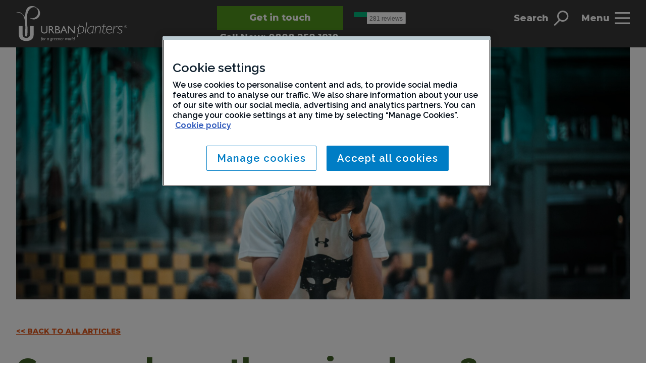

--- FILE ---
content_type: text/html; charset=UTF-8
request_url: https://www.urbanplanters.co.uk/blog/can-you-keep-the-noise-down/
body_size: 34207
content:

<!DOCTYPE html>
<html lang="en-GB">
  <head>

<script>
  // Define dataLayer and the gtag function.
  window.dataLayer = window.dataLayer || [];
  function gtag(){dataLayer.push(arguments);}

  // Default EU and restricted regions ad_storage to 'denied'
gtag('consent', 'default', {
 'ad_storage': 'denied',
 'analytics_storage': 'denied',
 'ad_personalization': 'denied',
 'ad_user_data': 'denied',
 'wait_for_update': 500,
 'region': ['GB', 'EU', 'NO', 'IS', 'LI', 'US-CA', 'BR', 'AR', 'KR', 'JP']
});
</script>

<!-- OneTrust Cookies Consent Notice start -->
<script type="text/javascript" src="https://cdn.cookielaw.org/consent/de12dbdb-d144-45d4-95f6-b0becfa0a5fe/OtAutoBlock.js" ></script>
<script src="https://cdn.cookielaw.org/scripttemplates/otSDKStub.js" type="text/javascript" charset="UTF-8" data-domain-script="de12dbdb-d144-45d4-95f6-b0becfa0a5fe" ></script>
<script type="text/javascript">
function OptanonWrapper() { }
</script>
<!-- OneTrust Cookies Consent Notice end -->

    <meta charset="UTF-8"/>
            <!-- Google Tag Manager -->
  <script>(function(w,d,s,l,i){w[l]=w[l]||[];w[l].push({'gtm.start':
  new Date().getTime(),event:'gtm.js'});var f=d.getElementsByTagName(s)[0],
  j=d.createElement(s),dl=l!='dataLayer'?'&l='+l:'';j.setAttributeNode(d.createAttribute('data-ot-ignore'));j.async=true;j.src=
  'https://www.googletagmanager.com/gtm.js?id='+i+dl;f.parentNode.insertBefore(j,f);
  })(window,document,'script','dataLayer','GTM-TKFFTH');</script>
  <!-- End Google Tag Manager -->
    
    <!-- TrustBox script -->
    <script type="text/javascript" src="//widget.trustpilot.com/bootstrap/v5/tp.widget.bootstrap.min.js" async></script>
    <!-- End TrustBox script -->
    <meta http-equiv="Content-Type" content="; charset="/>
    <meta name="viewport" content="width=device-width, initial-scale=1, shrink-to-fit=no">
    <meta http-equiv="x-ua-compatible" content="ie=edge,chrome=1">
    <title>Soften Workspace Sounds with Plants | Urban Planters</title>
    <!-- <link rel="stylesheet" href="./assets/css/styles.css"/> -->
    <link href="https://fonts.googleapis.com/css?family=Montserrat:800|Raleway:600,700&display=swap" rel="stylesheet">
    <link rel="pingback" href="https://www.urbanplanters.co.uk/wp/xmlrpc.php"/>
    <meta name='robots' content='index, follow, max-image-preview:large, max-snippet:-1, max-video-preview:-1' />

	<!-- This site is optimized with the Yoast SEO plugin v26.6 - https://yoast.com/wordpress/plugins/seo/ -->
	<meta name="description" content="Urban Planters encourages employers to offer spaces with softened ambient sounds. Plants can help coax employees back, creating a calm, more inviting workplace." />
	<link rel="canonical" href="https://www.urbanplanters.co.uk/blog/can-you-keep-the-noise-down/" />
	<meta property="og:locale" content="en_US" />
	<meta property="og:type" content="article" />
	<meta property="og:title" content="Soften Workspace Sounds with Plants | Urban Planters" />
	<meta property="og:description" content="Urban Planters encourages employers to offer spaces with softened ambient sounds. Plants can help coax employees back, creating a calm, more inviting workplace." />
	<meta property="og:url" content="https://www.urbanplanters.co.uk/blog/can-you-keep-the-noise-down/" />
	<meta property="og:site_name" content="Urban Planters" />
	<meta property="article:published_time" content="2022-07-15T13:21:47+00:00" />
	<meta property="article:modified_time" content="2025-09-04T08:16:30+00:00" />
	<meta property="og:image" content="https://www.urbanplanters.co.uk/wp-content/uploads/2022/07/Noise-scaled.jpg" />
	<meta property="og:image:width" content="2560" />
	<meta property="og:image:height" content="1707" />
	<meta property="og:image:type" content="image/jpeg" />
	<meta name="author" content="Alan Page" />
	<meta name="twitter:card" content="summary_large_image" />
	<meta name="twitter:label1" content="Written by" />
	<meta name="twitter:data1" content="Alan Page" />
	<meta name="twitter:label2" content="Est. reading time" />
	<meta name="twitter:data2" content="3 minutes" />
	<script type="application/ld+json" class="yoast-schema-graph">{"@context":"https://schema.org","@graph":[{"@type":"WebPage","@id":"https://www.urbanplanters.co.uk/blog/can-you-keep-the-noise-down/","url":"https://www.urbanplanters.co.uk/blog/can-you-keep-the-noise-down/","name":"Soften Workspace Sounds with Plants | Urban Planters","isPartOf":{"@id":"https://www.urbanplanters.co.uk/#website"},"primaryImageOfPage":{"@id":"https://www.urbanplanters.co.uk/blog/can-you-keep-the-noise-down/#primaryimage"},"image":{"@id":"https://www.urbanplanters.co.uk/blog/can-you-keep-the-noise-down/#primaryimage"},"thumbnailUrl":"https://www.urbanplanters.co.uk/wp-content/uploads/2022/07/Noise-scaled.jpg","datePublished":"2022-07-15T13:21:47+00:00","dateModified":"2025-09-04T08:16:30+00:00","author":{"@id":"https://www.urbanplanters.co.uk/#/schema/person/aa523b2ecd3eb11efd34df5ff8bb70a3"},"description":"Urban Planters encourages employers to offer spaces with softened ambient sounds. Plants can help coax employees back, creating a calm, more inviting workplace.","breadcrumb":{"@id":"https://www.urbanplanters.co.uk/blog/can-you-keep-the-noise-down/#breadcrumb"},"inLanguage":"en-US","potentialAction":[{"@type":"ReadAction","target":["https://www.urbanplanters.co.uk/blog/can-you-keep-the-noise-down/"]}]},{"@type":"ImageObject","inLanguage":"en-US","@id":"https://www.urbanplanters.co.uk/blog/can-you-keep-the-noise-down/#primaryimage","url":"https://www.urbanplanters.co.uk/wp-content/uploads/2022/07/Noise-scaled.jpg","contentUrl":"https://www.urbanplanters.co.uk/wp-content/uploads/2022/07/Noise-scaled.jpg","width":2560,"height":1707},{"@type":"BreadcrumbList","@id":"https://www.urbanplanters.co.uk/blog/can-you-keep-the-noise-down/#breadcrumb","itemListElement":[{"@type":"ListItem","position":1,"name":"Home","item":"https://www.urbanplanters.co.uk/"},{"@type":"ListItem","position":2,"name":"Blog","item":"https://www.urbanplanters.co.uk/blog/"},{"@type":"ListItem","position":3,"name":"Can you keep the noise down?"}]},{"@type":"WebSite","@id":"https://www.urbanplanters.co.uk/#website","url":"https://www.urbanplanters.co.uk/","name":"Urban Planters","description":"Office Plants, Indoor Plant Displays, Grounds Maintenance, Living Green Walls &amp; Christmas Decorations","potentialAction":[{"@type":"SearchAction","target":{"@type":"EntryPoint","urlTemplate":"https://www.urbanplanters.co.uk/?s={search_term_string}"},"query-input":{"@type":"PropertyValueSpecification","valueRequired":true,"valueName":"search_term_string"}}],"inLanguage":"en-US"},{"@type":"Person","@id":"https://www.urbanplanters.co.uk/#/schema/person/aa523b2ecd3eb11efd34df5ff8bb70a3","name":"Alan Page","image":{"@type":"ImageObject","inLanguage":"en-US","@id":"https://www.urbanplanters.co.uk/#/schema/person/image/","url":"https://secure.gravatar.com/avatar/053975eafd9a0584fc982b3c4696be1c2086e17fa99dc8ba3f09745d92c2e447?s=96&d=mm&r=g","contentUrl":"https://secure.gravatar.com/avatar/053975eafd9a0584fc982b3c4696be1c2086e17fa99dc8ba3f09745d92c2e447?s=96&d=mm&r=g","caption":"Alan Page"}}]}</script>
	<!-- / Yoast SEO plugin. -->


<link rel="alternate" type="application/rss+xml" title="Urban Planters &raquo; Feed" href="https://www.urbanplanters.co.uk/feed/" />
<link rel="alternate" type="application/rss+xml" title="Urban Planters &raquo; Comments Feed" href="https://www.urbanplanters.co.uk/comments/feed/" />
<link rel="alternate" title="oEmbed (JSON)" type="application/json+oembed" href="https://www.urbanplanters.co.uk/wp-json/oembed/1.0/embed?url=https%3A%2F%2Fwww.urbanplanters.co.uk%2Fblog%2Fcan-you-keep-the-noise-down%2F" />
<link rel="alternate" title="oEmbed (XML)" type="text/xml+oembed" href="https://www.urbanplanters.co.uk/wp-json/oembed/1.0/embed?url=https%3A%2F%2Fwww.urbanplanters.co.uk%2Fblog%2Fcan-you-keep-the-noise-down%2F&#038;format=xml" />
<style id='wp-img-auto-sizes-contain-inline-css' type='text/css'>
img:is([sizes=auto i],[sizes^="auto," i]){contain-intrinsic-size:3000px 1500px}
/*# sourceURL=wp-img-auto-sizes-contain-inline-css */
</style>
<style id='wp-emoji-styles-inline-css' type='text/css'>

	img.wp-smiley, img.emoji {
		display: inline !important;
		border: none !important;
		box-shadow: none !important;
		height: 1em !important;
		width: 1em !important;
		margin: 0 0.07em !important;
		vertical-align: -0.1em !important;
		background: none !important;
		padding: 0 !important;
	}
/*# sourceURL=wp-emoji-styles-inline-css */
</style>
<style id='wp-block-library-inline-css' type='text/css'>
:root{--wp-block-synced-color:#7a00df;--wp-block-synced-color--rgb:122,0,223;--wp-bound-block-color:var(--wp-block-synced-color);--wp-editor-canvas-background:#ddd;--wp-admin-theme-color:#007cba;--wp-admin-theme-color--rgb:0,124,186;--wp-admin-theme-color-darker-10:#006ba1;--wp-admin-theme-color-darker-10--rgb:0,107,160.5;--wp-admin-theme-color-darker-20:#005a87;--wp-admin-theme-color-darker-20--rgb:0,90,135;--wp-admin-border-width-focus:2px}@media (min-resolution:192dpi){:root{--wp-admin-border-width-focus:1.5px}}.wp-element-button{cursor:pointer}:root .has-very-light-gray-background-color{background-color:#eee}:root .has-very-dark-gray-background-color{background-color:#313131}:root .has-very-light-gray-color{color:#eee}:root .has-very-dark-gray-color{color:#313131}:root .has-vivid-green-cyan-to-vivid-cyan-blue-gradient-background{background:linear-gradient(135deg,#00d084,#0693e3)}:root .has-purple-crush-gradient-background{background:linear-gradient(135deg,#34e2e4,#4721fb 50%,#ab1dfe)}:root .has-hazy-dawn-gradient-background{background:linear-gradient(135deg,#faaca8,#dad0ec)}:root .has-subdued-olive-gradient-background{background:linear-gradient(135deg,#fafae1,#67a671)}:root .has-atomic-cream-gradient-background{background:linear-gradient(135deg,#fdd79a,#004a59)}:root .has-nightshade-gradient-background{background:linear-gradient(135deg,#330968,#31cdcf)}:root .has-midnight-gradient-background{background:linear-gradient(135deg,#020381,#2874fc)}:root{--wp--preset--font-size--normal:16px;--wp--preset--font-size--huge:42px}.has-regular-font-size{font-size:1em}.has-larger-font-size{font-size:2.625em}.has-normal-font-size{font-size:var(--wp--preset--font-size--normal)}.has-huge-font-size{font-size:var(--wp--preset--font-size--huge)}.has-text-align-center{text-align:center}.has-text-align-left{text-align:left}.has-text-align-right{text-align:right}.has-fit-text{white-space:nowrap!important}#end-resizable-editor-section{display:none}.aligncenter{clear:both}.items-justified-left{justify-content:flex-start}.items-justified-center{justify-content:center}.items-justified-right{justify-content:flex-end}.items-justified-space-between{justify-content:space-between}.screen-reader-text{border:0;clip-path:inset(50%);height:1px;margin:-1px;overflow:hidden;padding:0;position:absolute;width:1px;word-wrap:normal!important}.screen-reader-text:focus{background-color:#ddd;clip-path:none;color:#444;display:block;font-size:1em;height:auto;left:5px;line-height:normal;padding:15px 23px 14px;text-decoration:none;top:5px;width:auto;z-index:100000}html :where(.has-border-color){border-style:solid}html :where([style*=border-top-color]){border-top-style:solid}html :where([style*=border-right-color]){border-right-style:solid}html :where([style*=border-bottom-color]){border-bottom-style:solid}html :where([style*=border-left-color]){border-left-style:solid}html :where([style*=border-width]){border-style:solid}html :where([style*=border-top-width]){border-top-style:solid}html :where([style*=border-right-width]){border-right-style:solid}html :where([style*=border-bottom-width]){border-bottom-style:solid}html :where([style*=border-left-width]){border-left-style:solid}html :where(img[class*=wp-image-]){height:auto;max-width:100%}:where(figure){margin:0 0 1em}html :where(.is-position-sticky){--wp-admin--admin-bar--position-offset:var(--wp-admin--admin-bar--height,0px)}@media screen and (max-width:600px){html :where(.is-position-sticky){--wp-admin--admin-bar--position-offset:0px}}

/*# sourceURL=wp-block-library-inline-css */
</style><style id='wp-block-image-inline-css' type='text/css'>
.wp-block-image>a,.wp-block-image>figure>a{display:inline-block}.wp-block-image img{box-sizing:border-box;height:auto;max-width:100%;vertical-align:bottom}@media not (prefers-reduced-motion){.wp-block-image img.hide{visibility:hidden}.wp-block-image img.show{animation:show-content-image .4s}}.wp-block-image[style*=border-radius] img,.wp-block-image[style*=border-radius]>a{border-radius:inherit}.wp-block-image.has-custom-border img{box-sizing:border-box}.wp-block-image.aligncenter{text-align:center}.wp-block-image.alignfull>a,.wp-block-image.alignwide>a{width:100%}.wp-block-image.alignfull img,.wp-block-image.alignwide img{height:auto;width:100%}.wp-block-image .aligncenter,.wp-block-image .alignleft,.wp-block-image .alignright,.wp-block-image.aligncenter,.wp-block-image.alignleft,.wp-block-image.alignright{display:table}.wp-block-image .aligncenter>figcaption,.wp-block-image .alignleft>figcaption,.wp-block-image .alignright>figcaption,.wp-block-image.aligncenter>figcaption,.wp-block-image.alignleft>figcaption,.wp-block-image.alignright>figcaption{caption-side:bottom;display:table-caption}.wp-block-image .alignleft{float:left;margin:.5em 1em .5em 0}.wp-block-image .alignright{float:right;margin:.5em 0 .5em 1em}.wp-block-image .aligncenter{margin-left:auto;margin-right:auto}.wp-block-image :where(figcaption){margin-bottom:1em;margin-top:.5em}.wp-block-image.is-style-circle-mask img{border-radius:9999px}@supports ((-webkit-mask-image:none) or (mask-image:none)) or (-webkit-mask-image:none){.wp-block-image.is-style-circle-mask img{border-radius:0;-webkit-mask-image:url('data:image/svg+xml;utf8,<svg viewBox="0 0 100 100" xmlns="http://www.w3.org/2000/svg"><circle cx="50" cy="50" r="50"/></svg>');mask-image:url('data:image/svg+xml;utf8,<svg viewBox="0 0 100 100" xmlns="http://www.w3.org/2000/svg"><circle cx="50" cy="50" r="50"/></svg>');mask-mode:alpha;-webkit-mask-position:center;mask-position:center;-webkit-mask-repeat:no-repeat;mask-repeat:no-repeat;-webkit-mask-size:contain;mask-size:contain}}:root :where(.wp-block-image.is-style-rounded img,.wp-block-image .is-style-rounded img){border-radius:9999px}.wp-block-image figure{margin:0}.wp-lightbox-container{display:flex;flex-direction:column;position:relative}.wp-lightbox-container img{cursor:zoom-in}.wp-lightbox-container img:hover+button{opacity:1}.wp-lightbox-container button{align-items:center;backdrop-filter:blur(16px) saturate(180%);background-color:#5a5a5a40;border:none;border-radius:4px;cursor:zoom-in;display:flex;height:20px;justify-content:center;opacity:0;padding:0;position:absolute;right:16px;text-align:center;top:16px;width:20px;z-index:100}@media not (prefers-reduced-motion){.wp-lightbox-container button{transition:opacity .2s ease}}.wp-lightbox-container button:focus-visible{outline:3px auto #5a5a5a40;outline:3px auto -webkit-focus-ring-color;outline-offset:3px}.wp-lightbox-container button:hover{cursor:pointer;opacity:1}.wp-lightbox-container button:focus{opacity:1}.wp-lightbox-container button:focus,.wp-lightbox-container button:hover,.wp-lightbox-container button:not(:hover):not(:active):not(.has-background){background-color:#5a5a5a40;border:none}.wp-lightbox-overlay{box-sizing:border-box;cursor:zoom-out;height:100vh;left:0;overflow:hidden;position:fixed;top:0;visibility:hidden;width:100%;z-index:100000}.wp-lightbox-overlay .close-button{align-items:center;cursor:pointer;display:flex;justify-content:center;min-height:40px;min-width:40px;padding:0;position:absolute;right:calc(env(safe-area-inset-right) + 16px);top:calc(env(safe-area-inset-top) + 16px);z-index:5000000}.wp-lightbox-overlay .close-button:focus,.wp-lightbox-overlay .close-button:hover,.wp-lightbox-overlay .close-button:not(:hover):not(:active):not(.has-background){background:none;border:none}.wp-lightbox-overlay .lightbox-image-container{height:var(--wp--lightbox-container-height);left:50%;overflow:hidden;position:absolute;top:50%;transform:translate(-50%,-50%);transform-origin:top left;width:var(--wp--lightbox-container-width);z-index:9999999999}.wp-lightbox-overlay .wp-block-image{align-items:center;box-sizing:border-box;display:flex;height:100%;justify-content:center;margin:0;position:relative;transform-origin:0 0;width:100%;z-index:3000000}.wp-lightbox-overlay .wp-block-image img{height:var(--wp--lightbox-image-height);min-height:var(--wp--lightbox-image-height);min-width:var(--wp--lightbox-image-width);width:var(--wp--lightbox-image-width)}.wp-lightbox-overlay .wp-block-image figcaption{display:none}.wp-lightbox-overlay button{background:none;border:none}.wp-lightbox-overlay .scrim{background-color:#fff;height:100%;opacity:.9;position:absolute;width:100%;z-index:2000000}.wp-lightbox-overlay.active{visibility:visible}@media not (prefers-reduced-motion){.wp-lightbox-overlay.active{animation:turn-on-visibility .25s both}.wp-lightbox-overlay.active img{animation:turn-on-visibility .35s both}.wp-lightbox-overlay.show-closing-animation:not(.active){animation:turn-off-visibility .35s both}.wp-lightbox-overlay.show-closing-animation:not(.active) img{animation:turn-off-visibility .25s both}.wp-lightbox-overlay.zoom.active{animation:none;opacity:1;visibility:visible}.wp-lightbox-overlay.zoom.active .lightbox-image-container{animation:lightbox-zoom-in .4s}.wp-lightbox-overlay.zoom.active .lightbox-image-container img{animation:none}.wp-lightbox-overlay.zoom.active .scrim{animation:turn-on-visibility .4s forwards}.wp-lightbox-overlay.zoom.show-closing-animation:not(.active){animation:none}.wp-lightbox-overlay.zoom.show-closing-animation:not(.active) .lightbox-image-container{animation:lightbox-zoom-out .4s}.wp-lightbox-overlay.zoom.show-closing-animation:not(.active) .lightbox-image-container img{animation:none}.wp-lightbox-overlay.zoom.show-closing-animation:not(.active) .scrim{animation:turn-off-visibility .4s forwards}}@keyframes show-content-image{0%{visibility:hidden}99%{visibility:hidden}to{visibility:visible}}@keyframes turn-on-visibility{0%{opacity:0}to{opacity:1}}@keyframes turn-off-visibility{0%{opacity:1;visibility:visible}99%{opacity:0;visibility:visible}to{opacity:0;visibility:hidden}}@keyframes lightbox-zoom-in{0%{transform:translate(calc((-100vw + var(--wp--lightbox-scrollbar-width))/2 + var(--wp--lightbox-initial-left-position)),calc(-50vh + var(--wp--lightbox-initial-top-position))) scale(var(--wp--lightbox-scale))}to{transform:translate(-50%,-50%) scale(1)}}@keyframes lightbox-zoom-out{0%{transform:translate(-50%,-50%) scale(1);visibility:visible}99%{visibility:visible}to{transform:translate(calc((-100vw + var(--wp--lightbox-scrollbar-width))/2 + var(--wp--lightbox-initial-left-position)),calc(-50vh + var(--wp--lightbox-initial-top-position))) scale(var(--wp--lightbox-scale));visibility:hidden}}
/*# sourceURL=https://www.urbanplanters.co.uk/wp/wp-includes/blocks/image/style.min.css */
</style>
<style id='wp-block-paragraph-inline-css' type='text/css'>
.is-small-text{font-size:.875em}.is-regular-text{font-size:1em}.is-large-text{font-size:2.25em}.is-larger-text{font-size:3em}.has-drop-cap:not(:focus):first-letter{float:left;font-size:8.4em;font-style:normal;font-weight:100;line-height:.68;margin:.05em .1em 0 0;text-transform:uppercase}body.rtl .has-drop-cap:not(:focus):first-letter{float:none;margin-left:.1em}p.has-drop-cap.has-background{overflow:hidden}:root :where(p.has-background){padding:1.25em 2.375em}:where(p.has-text-color:not(.has-link-color)) a{color:inherit}p.has-text-align-left[style*="writing-mode:vertical-lr"],p.has-text-align-right[style*="writing-mode:vertical-rl"]{rotate:180deg}
/*# sourceURL=https://www.urbanplanters.co.uk/wp/wp-includes/blocks/paragraph/style.min.css */
</style>
<style id='global-styles-inline-css' type='text/css'>
:root{--wp--preset--aspect-ratio--square: 1;--wp--preset--aspect-ratio--4-3: 4/3;--wp--preset--aspect-ratio--3-4: 3/4;--wp--preset--aspect-ratio--3-2: 3/2;--wp--preset--aspect-ratio--2-3: 2/3;--wp--preset--aspect-ratio--16-9: 16/9;--wp--preset--aspect-ratio--9-16: 9/16;--wp--preset--gradient--vivid-cyan-blue-to-vivid-purple: linear-gradient(135deg,rgb(6,147,227) 0%,rgb(155,81,224) 100%);--wp--preset--gradient--light-green-cyan-to-vivid-green-cyan: linear-gradient(135deg,rgb(122,220,180) 0%,rgb(0,208,130) 100%);--wp--preset--gradient--luminous-vivid-amber-to-luminous-vivid-orange: linear-gradient(135deg,rgb(252,185,0) 0%,rgb(255,105,0) 100%);--wp--preset--gradient--luminous-vivid-orange-to-vivid-red: linear-gradient(135deg,rgb(255,105,0) 0%,rgb(207,46,46) 100%);--wp--preset--gradient--very-light-gray-to-cyan-bluish-gray: linear-gradient(135deg,rgb(238,238,238) 0%,rgb(169,184,195) 100%);--wp--preset--gradient--cool-to-warm-spectrum: linear-gradient(135deg,rgb(74,234,220) 0%,rgb(151,120,209) 20%,rgb(207,42,186) 40%,rgb(238,44,130) 60%,rgb(251,105,98) 80%,rgb(254,248,76) 100%);--wp--preset--gradient--blush-light-purple: linear-gradient(135deg,rgb(255,206,236) 0%,rgb(152,150,240) 100%);--wp--preset--gradient--blush-bordeaux: linear-gradient(135deg,rgb(254,205,165) 0%,rgb(254,45,45) 50%,rgb(107,0,62) 100%);--wp--preset--gradient--luminous-dusk: linear-gradient(135deg,rgb(255,203,112) 0%,rgb(199,81,192) 50%,rgb(65,88,208) 100%);--wp--preset--gradient--pale-ocean: linear-gradient(135deg,rgb(255,245,203) 0%,rgb(182,227,212) 50%,rgb(51,167,181) 100%);--wp--preset--gradient--electric-grass: linear-gradient(135deg,rgb(202,248,128) 0%,rgb(113,206,126) 100%);--wp--preset--gradient--midnight: linear-gradient(135deg,rgb(2,3,129) 0%,rgb(40,116,252) 100%);--wp--preset--font-size--small: 12px;--wp--preset--font-size--medium: 20px;--wp--preset--font-size--large: 36.5px;--wp--preset--font-size--x-large: 42px;--wp--preset--font-size--normal: 22px;--wp--preset--font-size--huge: 49.5px;--wp--preset--spacing--20: 0.44rem;--wp--preset--spacing--30: 0.67rem;--wp--preset--spacing--40: 1rem;--wp--preset--spacing--50: 1.5rem;--wp--preset--spacing--60: 2.25rem;--wp--preset--spacing--70: 3.38rem;--wp--preset--spacing--80: 5.06rem;--wp--preset--shadow--natural: 6px 6px 9px rgba(0, 0, 0, 0.2);--wp--preset--shadow--deep: 12px 12px 50px rgba(0, 0, 0, 0.4);--wp--preset--shadow--sharp: 6px 6px 0px rgba(0, 0, 0, 0.2);--wp--preset--shadow--outlined: 6px 6px 0px -3px rgb(255, 255, 255), 6px 6px rgb(0, 0, 0);--wp--preset--shadow--crisp: 6px 6px 0px rgb(0, 0, 0);}:where(.is-layout-flex){gap: 0.5em;}:where(.is-layout-grid){gap: 0.5em;}body .is-layout-flex{display: flex;}.is-layout-flex{flex-wrap: wrap;align-items: center;}.is-layout-flex > :is(*, div){margin: 0;}body .is-layout-grid{display: grid;}.is-layout-grid > :is(*, div){margin: 0;}:where(.wp-block-columns.is-layout-flex){gap: 2em;}:where(.wp-block-columns.is-layout-grid){gap: 2em;}:where(.wp-block-post-template.is-layout-flex){gap: 1.25em;}:where(.wp-block-post-template.is-layout-grid){gap: 1.25em;}.has-vivid-cyan-blue-to-vivid-purple-gradient-background{background: var(--wp--preset--gradient--vivid-cyan-blue-to-vivid-purple) !important;}.has-light-green-cyan-to-vivid-green-cyan-gradient-background{background: var(--wp--preset--gradient--light-green-cyan-to-vivid-green-cyan) !important;}.has-luminous-vivid-amber-to-luminous-vivid-orange-gradient-background{background: var(--wp--preset--gradient--luminous-vivid-amber-to-luminous-vivid-orange) !important;}.has-luminous-vivid-orange-to-vivid-red-gradient-background{background: var(--wp--preset--gradient--luminous-vivid-orange-to-vivid-red) !important;}.has-very-light-gray-to-cyan-bluish-gray-gradient-background{background: var(--wp--preset--gradient--very-light-gray-to-cyan-bluish-gray) !important;}.has-cool-to-warm-spectrum-gradient-background{background: var(--wp--preset--gradient--cool-to-warm-spectrum) !important;}.has-blush-light-purple-gradient-background{background: var(--wp--preset--gradient--blush-light-purple) !important;}.has-blush-bordeaux-gradient-background{background: var(--wp--preset--gradient--blush-bordeaux) !important;}.has-luminous-dusk-gradient-background{background: var(--wp--preset--gradient--luminous-dusk) !important;}.has-pale-ocean-gradient-background{background: var(--wp--preset--gradient--pale-ocean) !important;}.has-electric-grass-gradient-background{background: var(--wp--preset--gradient--electric-grass) !important;}.has-midnight-gradient-background{background: var(--wp--preset--gradient--midnight) !important;}.has-small-font-size{font-size: var(--wp--preset--font-size--small) !important;}.has-medium-font-size{font-size: var(--wp--preset--font-size--medium) !important;}.has-large-font-size{font-size: var(--wp--preset--font-size--large) !important;}.has-x-large-font-size{font-size: var(--wp--preset--font-size--x-large) !important;}
/*# sourceURL=global-styles-inline-css */
</style>

<style id='classic-theme-styles-inline-css' type='text/css'>
/*! This file is auto-generated */
.wp-block-button__link{color:#fff;background-color:#32373c;border-radius:9999px;box-shadow:none;text-decoration:none;padding:calc(.667em + 2px) calc(1.333em + 2px);font-size:1.125em}.wp-block-file__button{background:#32373c;color:#fff;text-decoration:none}
/*# sourceURL=/wp-includes/css/classic-themes.min.css */
</style>
<link rel='stylesheet' id='styles-css' href='https://www.urbanplanters.co.uk/wp-content/themes/snap/dist/styles.ee61a93c.css' type='text/css' media='all' />
<link rel="https://api.w.org/" href="https://www.urbanplanters.co.uk/wp-json/" /><link rel="alternate" title="JSON" type="application/json" href="https://www.urbanplanters.co.uk/wp-json/wp/v2/posts/7109" /><link rel="EditURI" type="application/rsd+xml" title="RSD" href="https://www.urbanplanters.co.uk/wp/xmlrpc.php?rsd" />
<meta name="generator" content="WordPress 6.9" />
<link rel='shortlink' href='https://www.urbanplanters.co.uk/?p=7109' />
<!-- Stream WordPress user activity plugin v4.1.1 -->
<link rel="icon" href="https://www.urbanplanters.co.uk/wp-content/uploads/2023/04/cropped-UP-Logo-White-on-Green®Social-32x32.jpg" sizes="32x32" />
<link rel="icon" href="https://www.urbanplanters.co.uk/wp-content/uploads/2023/04/cropped-UP-Logo-White-on-Green®Social-192x192.jpg" sizes="192x192" />
<link rel="apple-touch-icon" href="https://www.urbanplanters.co.uk/wp-content/uploads/2023/04/cropped-UP-Logo-White-on-Green®Social-180x180.jpg" />
<meta name="msapplication-TileImage" content="https://www.urbanplanters.co.uk/wp-content/uploads/2023/04/cropped-UP-Logo-White-on-Green®Social-270x270.jpg" />
		<style type="text/css" id="wp-custom-css">
			.download-o-btn{
	min-width:10rem!important;
	height:4rem;
}
.postid-9182 .entry-content>*{
max-width:80rem!important;
}		</style>
		<style id="wpforms-css-vars-root">
				:root {
					--wpforms-field-border-radius: 3px;
--wpforms-field-border-style: solid;
--wpforms-field-border-size: 1px;
--wpforms-field-background-color: #ffffff;
--wpforms-field-border-color: rgba( 0, 0, 0, 0.25 );
--wpforms-field-border-color-spare: rgba( 0, 0, 0, 0.25 );
--wpforms-field-text-color: rgba( 0, 0, 0, 0.7 );
--wpforms-field-menu-color: #ffffff;
--wpforms-label-color: rgba( 0, 0, 0, 0.85 );
--wpforms-label-sublabel-color: rgba( 0, 0, 0, 0.55 );
--wpforms-label-error-color: #d63637;
--wpforms-button-border-radius: 3px;
--wpforms-button-border-style: none;
--wpforms-button-border-size: 1px;
--wpforms-button-background-color: #066aab;
--wpforms-button-border-color: #066aab;
--wpforms-button-text-color: #ffffff;
--wpforms-page-break-color: #066aab;
--wpforms-background-image: none;
--wpforms-background-position: center center;
--wpforms-background-repeat: no-repeat;
--wpforms-background-size: cover;
--wpforms-background-width: 100px;
--wpforms-background-height: 100px;
--wpforms-background-color: rgba( 0, 0, 0, 0 );
--wpforms-background-url: none;
--wpforms-container-padding: 0px;
--wpforms-container-border-style: none;
--wpforms-container-border-width: 1px;
--wpforms-container-border-color: #000000;
--wpforms-container-border-radius: 3px;
--wpforms-field-size-input-height: 43px;
--wpforms-field-size-input-spacing: 15px;
--wpforms-field-size-font-size: 16px;
--wpforms-field-size-line-height: 19px;
--wpforms-field-size-padding-h: 14px;
--wpforms-field-size-checkbox-size: 16px;
--wpforms-field-size-sublabel-spacing: 5px;
--wpforms-field-size-icon-size: 1;
--wpforms-label-size-font-size: 16px;
--wpforms-label-size-line-height: 19px;
--wpforms-label-size-sublabel-font-size: 14px;
--wpforms-label-size-sublabel-line-height: 17px;
--wpforms-button-size-font-size: 17px;
--wpforms-button-size-height: 41px;
--wpforms-button-size-padding-h: 15px;
--wpforms-button-size-margin-top: 10px;
--wpforms-container-shadow-size-box-shadow: none;

				}
			</style>
  </head>
  <body class="wp-singular post-template-default single single-post postid-7109 single-format-standard wp-embed-responsive wp-theme-snap no-js bg-white text-charcoal">
            <!-- Google Tag Manager (noscript) -->
  <noscript><iframe src="https://www.googletagmanager.com/ns.html?id=GTM-TKFFTH"
  height="0" width="0" style="display:none;visibility:hidden"></iframe></noscript>
  <!-- End Google Tag Manager (noscript) -->
        <div class="hidden">
      <?xml version="1.0" encoding="utf-8"?>
<svg xmlns="http://www.w3.org/2000/svg">
<symbol id="instagram" viewBox="0 0 50 50">
  <path d="M26.9 0c5.1 0 6 0 8.4.1 2.7.1 4.5.5 6.1 1.2 1.6.6 3 1.5 4.4 2.9S48 7 48.7 8.6c.6 1.6 1 3.4 1.2 6.1.1 2.7.1 3.5.1 10.3s0 7.6-.2 10.3c-.1 2.7-.5 4.5-1.2 6.1-.6 1.6-1.5 3-2.9 4.4S43 48 41.4 48.7c-1.6.6-3.4 1-6.1 1.2-2.7.1-3.5.1-10.3.1s-7.6 0-10.3-.2c-2.7-.1-4.5-.5-6.1-1.2-1.6-.6-3-1.5-4.4-2.9S2 43 1.3 41.4C.7 39.8.3 38 .1 35.3 0 32.9 0 32 0 26.9v-3.8c0-5.1 0-6 .1-8.4.1-2.7.5-4.5 1.2-6.1.7-1.6 1.5-3 2.9-4.4S7 2 8.6 1.3C10.2.7 12 .3 14.7.1 17.1 0 18 0 23.1 0h3.8zM25 4.5c-6.7 0-7.5 0-10.1.1-2.4.1-3.8.5-4.6.9-1.2.5-2 1-2.9 1.9S6 9.1 5.5 10.3c-.3.9-.7 2.2-.9 4.6-.1 2.6-.1 3.4-.1 10.1s0 7.5.1 10.1c.1 2.4.5 3.8.9 4.6.5 1.2 1 2 1.9 2.9s1.7 1.4 2.9 1.9c.9.3 2.2.8 4.6.9 2.4.1 3.2.1 8.2.1h3.8c5 0 5.8 0 8.2-.1 2.4-.1 3.8-.5 4.6-.9 1.2-.5 2-1 2.9-1.9s1.4-1.7 1.9-2.9c.3-.9.8-2.2.9-4.6.1-2.4.1-3.2.1-8.2v-3.8c0-5 0-5.8-.1-8.2-.1-2.4-.5-3.8-.9-4.6-.5-1.2-1-2-1.9-2.9S40.9 6 39.7 5.5c-.9-.3-2.2-.8-4.6-.9-2.6-.1-3.4-.1-10.1-.1z"/>
  <path d="M25 12.2c7.1 0 12.8 5.7 12.8 12.8 0 7.1-5.7 12.8-12.8 12.8S12.2 32.1 12.2 25c0-7.1 5.7-12.8 12.8-12.8zm0 4.5c-4.6 0-8.3 3.7-8.3 8.3 0 4.6 3.7 8.3 8.3 8.3 4.6 0 8.3-3.7 8.3-8.3 0-4.6-3.7-8.3-8.3-8.3zM41.3 11.7c0 1.7-1.3 3-3 3s-3-1.3-3-3 1.3-3 3-3 3 1.3 3 3"/>

</symbol>
<symbol id="chevron-down" viewBox="0 0 16.7 9.7">
  <path d="M16.695 1.416L8.351 9.76 6.937 8.345 15.281.002z"/>
  <path d="M9.37 7.947L7.954 9.36l-7.99-7.99L1.379-.043z"/>

</symbol>
<symbol id="client" viewBox="0 0 77.6 81.3">
<path d="M47.7,39.6c6.3-3.6,8.6-11.6,5-17.9c-3.6-6.3-11.6-8.6-17.9-5s-8.6,11.6-5,17.9c1.2,2.1,2.9,3.8,5,5
	C25.5,42.3,19,50.8,18.9,60.5c0,2.6,0.5,5.2,1.4,7.7l0.2,0.5l0.5,0.2c6.4,2.8,13.3,4.2,20.2,4.1c6.9,0.1,13.8-1.3,20.2-4.1l0.5-0.2
	l0.2-0.5c1-2.5,1.4-5.1,1.4-7.7C63.5,50.8,57.1,42.3,47.7,39.6z M30.7,28.2c0-5.8,4.7-10.5,10.5-10.5s10.5,4.7,10.5,10.5
	s-4.6,10.4-10.4,10.5h-0.1C35.4,38.6,30.8,34,30.7,28.2z M59.8,66.7c-5.9,2.5-12.2,3.7-18.6,3.6c-6.4,0.1-12.7-1.2-18.6-3.6
	c-0.7-2-1.1-4.1-1.1-6.2c0-10.5,8.8-19.1,19.6-19.1h0.1c10.8,0,19.6,8.6,19.6,19.1C60.9,62.6,60.6,64.7,59.8,66.7z"/>
<path d="M48.2,31.1c0.3-0.5,0.1-1.2-0.4-1.5s-1.2-0.1-1.5,0.4c-1.6,2.8-5.2,3.7-7.9,2.1c-0.9-0.5-1.6-1.2-2.1-2.1
	c-0.3-0.5-1-0.7-1.5-0.4c-0.5,0.3-0.7,1-0.4,1.5c2.2,3.8,7.1,5.1,10.9,2.9C46.5,33.3,47.5,32.3,48.2,31.1z"/>

</symbol>
<symbol id="close-gallery" viewBox="0 0 77.6 81.3">
  <path d="M38.8 69.7c-16 0-29-13-29-29s13-29 29-29 29 13 29 29-13 29-29 29zm0-55.1c-14.3 0-26 11.7-26 26s11.7 26 26 26 26-11.7 26-26-11.7-26-26-26z"/>
  <path d="M24.97 51.777l24.458-24.472 2.122 2.12-24.459 24.473z"/>
  <path d="M25.978 29.443l2.121-2.121 24.463 24.472-2.122 2.121z"/>

</symbol>
<symbol id="close" viewBox="0 0 40 40">
  <path d="M.2 4.444L4.444.2l35.355 35.355-4.242 4.243z"/>
  <path d="M.2 35.556L35.557.201l4.242 4.243L4.443 39.799z"/>

</symbol>
<symbol id="collaborators" viewBox="0 0 77.6 81.3">
  <path d="M32.8 45.8c4-2.8 4.9-8.3 2.1-12.2-2.8-4-8.3-4.9-12.2-2.1s-4.9 8.3-2.1 12.2c.6.8 1.3 1.5 2.1 2.1-5.7 2-9.5 7.4-9.6 13.4 0 1.7.4 3.4 1 5.1l.2.5.5.2c4.1 1.8 8.5 2.7 13 2.6 4.5 0 8.9-.9 13-2.6l.5-.2.2-.5c.6-1.6.9-3.3.9-5-.1-6.2-3.9-11.5-9.6-13.5zm-11.3-7.2c0-3.5 2.8-6.3 6.3-6.3s6.3 2.8 6.3 6.3-2.8 6.3-6.2 6.3h-.1c-3.5 0-6.3-2.8-6.3-6.3zm17.8 24.2c-3.7 1.5-7.6 2.2-11.5 2.2-3.9 0-7.9-.7-11.5-2.2-.4-1.2-.6-2.4-.6-3.7.1-6.6 5.5-11.8 12.1-11.8 6.6-.1 12 5.2 12.1 11.8 0 1.3-.2 2.6-.6 3.7z"/>
  <path d="M56.1 45.4c3.8-2.8 4.7-8.1 1.9-11.9-2.8-3.8-8.1-4.7-11.9-1.9s-4.7 8.1-1.9 11.9c.5.8 1.2 1.4 1.9 1.9-1.7.6-3.2 1.5-4.5 2.7-.5.5-.5 1.3 0 1.8.4.4 1.1.5 1.6.1 2.2-1.9 5-2.9 7.9-2.9 6.4-.1 11.7 5 11.8 11.4 0 1.2-.2 2.4-.6 3.6-3.5 1.4-7.3 2.2-11.2 2.1-2 0-4-.2-6-.6-.7-.1-1.3.3-1.5 1-.1.7.3 1.3 1 1.5 2.1.4 4.3.6 6.5.6 4.4 0 8.7-.9 12.7-2.6l.5-.2.2-.5c.6-1.6.9-3.2.9-4.9-.1-6-3.8-11.1-9.3-13.1zm-11.1-7c0-3.4 2.7-6.1 6.1-6.1s6.1 2.7 6.1 6.1c0 3.3-2.7 6.1-6 6.1h-.1c-3.3 0-6-2.7-6.1-6.1zM31.8 29.5c.3 0 .5-.1.8-.2 2-1.5 4.3-2.2 6.8-2.2 2.4 0 4.7.7 6.7 2.1.5.5 1.3.5 1.8 0s.5-1.3 0-1.8c-.1-.1-.2-.1-.3-.2-1-.7-2.1-1.3-3.2-1.7 3.6-2.7 4.4-7.8 1.7-11.5-2.7-3.6-7.8-4.4-11.5-1.7s-4.4 7.8-1.7 11.5c.5.7 1.1 1.2 1.7 1.7-1.3.4-2.4 1.1-3.5 1.9-.6.4-.7 1.2-.3 1.7.2.2.5.4 1 .4zm1.9-10.7c0-3.1 2.6-5.7 5.7-5.7s5.7 2.6 5.7 5.7-2.5 5.7-5.7 5.7-5.7-2.6-5.7-5.7z"/>

</symbol>
<symbol id="date" viewBox="0 0 84.8 82.3">
<path fill="#E2571A" d="M62.9,21.7v-5.3c0.1-0.8-0.5-1.5-1.3-1.6c-0.8-0.1-1.5,0.5-1.6,1.3c0,0.1,0,0.2,0,0.2v5.3H26.3v-5.3
	c0.1-0.8-0.5-1.5-1.3-1.6c-0.8-0.1-1.5,0.5-1.6,1.3c0,0.1,0,0.2,0,0.2v5.3h-9.2v42.5h57V21.7H62.9z M23.4,24.7v3
	c-0.1,0.8,0.5,1.5,1.3,1.6c0.8,0.1,1.5-0.5,1.6-1.3c0-0.1,0-0.2,0-0.2v-3H60v3c-0.1,0.8,0.5,1.5,1.3,1.6c0.8,0.1,1.5-0.5,1.6-1.3
	c0-0.1,0-0.2,0-0.2v-3h5.4v8.9H17.2v-8.9H23.4z M17.2,61.3V36.5h51.1v24.9H17.2z"/>

</symbol>
<symbol id="facebook" viewBox="0 0 28 50">
  <path d="M27.5 9.5h-7.7c-.9 0-1.9 1.2-1.9 2.9v4.9h9.6v9.6h-9.6V50H8.2V26.9H.5v-9.6h7.7v-4.8C8.2 5.6 13.4 0 19.8 0h7.7v9.5z"/>

</symbol>
<symbol id="fullscreen" viewBox="0 0 77.6 81.3">
    <path d="M39.5 68C24.3 68 12 55.7 12 40.5S24.3 13 39.5 13 67 25.3 67 40.5 54.7 68 39.5 68zm0-52.2c-13.7 0-24.7 11.1-24.7 24.8s11.1 24.8 24.8 24.8 24.7-11.1 24.7-24.8c-.1-13.8-11.2-24.8-24.8-24.8z"/>
    <path d="M28.6 36.5h-2.7V27H35v2.7h-6.4zM53.1 36.5h-2.8v-6.8H44V27h9.1zM35 54h-9.1v-9.5h2.7v6.8H35zM53.1 54H44v-2.7h6.3v-6.8h2.8z"/>

</symbol>
<symbol id="gallery-close" viewBox="0 0 90 86.5">
  <g fill="#EDEEEA" opacity="0.9">
      <path d="M38.1 8.9zM36.8 8.8v.1zM55.4 10zM56.5 32.5h.1-.1zM68.1 9.5zM74.6 19.9c.1.4 0 .8-.2 1.1-.2.2-.2.7-.2 1.2.1 1.7.2 3.4.1 5.2 0 .6-.1.5-.2.6-.3.1-.6.1-1 .2s-.6-.1-.7 1.4c0 .6-.3.7-.5.5s-.5-.4-.6.8c0 .4-.2.2-.2.3-.5.4-1.2.4-1.8.1-.1 0-.2-.1-.2-.1-.6 0-.6 0-.7 1.9-.1.7-.1.9-.3.8-.8-.1-1.5-.2-2.3-.4-.5-.2-1.1.1-1.6-.2-.5-.3-1-.4-1.5-.3-.6 0-1.2 0-1.9.1-.7.2-1.5-.2-2.2-.3-.3 0-.7.6-1-.5-.2 1-.5.3-.7.5s-.3-.2-.4-.4c0-.2.1-.2.2-.3.1-.1.1-.1.1-.2-.1-.1-.1-.2-.2-.3-.1-.2-.2.1-.3.3 0 .2.1.4.1.6-.1.2-.4.3-.6.2-.2 0-.2-.3-.2-.7-.2 2.1-.6 2.6-1.2 2.5-1.1-.1-2.2 0-3.4 0l-.1-.1c-.4.5-.9.2-1.3.2-.9.1-1.8.1-2.7 0-.8-.1-1.7.6-2.5.4-.4-.1-.8.1-1.3 0-.2 0-.3-.1-.2.8 0 .9-.1 1.3-.4 1.4-.3.1-.7.1-1-.1-1.2-.4-2.4-.6-3.6-.7-.7-.1-1.4-.1-2.1 0-.8.1-1.6-.4-2.4-.3-1-.1-2-.1-3.1 0-1.2.1-2.4 0-3.6.2-.5 0-1.1-.1-1.6-.1s-.9.1-1.4.2c-1.6.2-3.1.5-4.6 1-.3.1-.7.3-1 .4-.3.1-.4-.1-.5-1.5 0-.6 0-1.7-.3-1.7s-.3-.9-.3-1.4c0-1-.1-1.2-.4-1.2-.5-.1-.5-.2-.5-2 .1-.8 0-1.5-.2-2.3-.1-.1-.1-.3-.1-.5-.2-1.8-.2-3.6-.1-5.4.1-.8.1-1.7 0-2.5-.1-1.2.1-1.9.4-2 .4-.1.7-.5 1 .2.1.3.4.1.5-.2.2.2.4-.1.5 0 .2.1.3-.6.4-1.1.2-1.1.3-1.2.6-.8s.5.8.8-.3c.1-.3.2-.1.4-.1.3-.1.6-.1 1-.1s.5-.6.5-1.6c0-.8.1-1.6.1-2.3.1-1 .2-1.3.5-.8.1.2.2.4.3.2.1-.2 0-.5 0-.8 0-.7.2-1.2.5-1.3.2 0 .6.8.9 1.1.3-1 .7-1.2 1.1-.6 0-.2.1-.4.1-.6.2.1.4.4.6-.1.3 1 .7.3 1 0 0 .2 0 .2.1.1v-.3c.1-.4.3-.2.4.1.1.3.2.6.4.5v.7-.6c.2-.3.3 0 .5.1.1.1.2.2.3-.1.1-.4.2-.3.2-.1.2.5.5.3.7.1.5-.6.5-.5.7 1.1.1-.8.1-1.3.5-1.2h.7c.1 0 .2-.2.2.2 0 .2-.1.4-.2.6.2.2.3.2.3-.6s.3-.8.4-1.5c.1.1.2-.1.2.3-.1.9 0 .7.2.6.1-.1.3-.1.4-.2.2-.1-.1-.3 0-.5s.1 0 .2.1c.1.2.1.4.1.6 0 1 0 1 .3.3.2-.3.4-.3.6-.2.4.2.8.6 1.2 0 .2-.3.4-.2.7 0 .2.2.5.1.8.6s.2.3.2-.2c.1-.2.2-.4.3-.7.1-.3.3-.8.4.1.1.3.1.6.2.9 0 .4.1.4.2 0v-.1c.1-.5 0-1.3.2-1.5.2-.2.3.3.4.9 0 .3.1.4.2.3.1-.1 0-.4 0-.7 0-.4.1-.5.2-.5.1.1.3.1.4.2.2-.4.7-.5 1.1-.3.1 0 .1.1.1.1.6.3 1.2.3 1.8.1.1 0 .3.1.4.3.6-.5 1.2 0 1.9.1s1.1.6 1.7.3c.1 0 .2-.1.2 0 .8 1.3 1.6.7 2.5.8 0 0 .1-.1.1 0 .7 1 1.5.4 2.3.6.2.1.3.9.6.5 0 0 0 .3-.1.6.3-.1.6.4.9.1 0 0 .1.1.1 0 .5-1 .8-.5 1.2.7.1.2.2.1.2 0 .1-.7.4-.7.6-1.4.1-.5.2-.4.3-.2 0 .5 0 .8-.2.8s-.1 0-.1.2.1.4.1.3c.4-.3.9.2 1.3-.1.2-.2.1-.5 0-.9.3-1.8.8-1.4 1.3-1.8.2-.2-.1.8.1.9-.1.1-.2.2-.3.1s-.1-.3-.2-.1c0 .2 0 .3.1.5L58 11c.2-.4.2-.9 0-1.2v-.4c.2-.6.6-.5.8-1.3 0-.2.1 0 .2.2v.3c.2.1.3.2.2 1.1v.7c0 .6-.1 1 .1.4h.1c0-.2-.2-.2-.1-.6s.1-.2.2-.2l.1.1c.3-.6.5.3.8.5 0 0 .1.9.1-.1 0-.6 0-1.2.3-.7 0 .1.1-.1.2-.2s.1-.2.2-.3c.3-.4.5.6.7.3.2-.3.3-1 .6-.6.1.2.3.5.4-.3.2-.4.5.2.7.5.2.3.5.1.7-.6.1-.4.2-.6.3-.6.1.1.2-.2.2.2s-.1.2-.1.4c-.1.4-.1.8 0 1.2.2-.2.4-.8.7-.8l.1-.1c.2-1.7.6-1 1-1s.4-.1.7.2c.1.1.1.2.1.3 0 .3-.1.2-.1.3-.1.3-.2.3-.2.4 0 .1-.1.4 0 .5.4.1.8 1 1.2.1v-.2c.1 0 .1 0 .1-.2.1-1.2.2-.5.3 0 .1.2.1-.2.2-.3s.2-1.2.4-.2c0 .2.1 0 .2-.1.3-1 .7-.7 1.1-.7s.6.5.9 0c.1-.2.3 0 .3.6s.1.9.1 1.3c.1.7.2 1.1.4 1.2.5.2 1.1 1.1 1.6.2.2-.4.3.7.4 1 .1 2.5.4 5 .4 7.6zM24 9.5c-.1 0-.1.1 0 .2s0-.1 0-.2zm7.3.1l.1-.1c0-.1-.1-.2-.1-.1 0 0-.1.2 0 .2zm2.2-1.2v.9c.2-.4.3-.8 0-.9zM33.4 36v.2c.1-.1.1-.2 0-.2zm1.1-26.7c0-.3-.1-.2-.1-.2-.3.1-.5.2-.8.2.2 1.2.5.3.8.2.1 0 .1-.1.1-.2zm5.1-1.6c0 .2-.1.3 0 .5 0-.2.1-.3 0-.5zm3.3.2c-.1 0-.1.2-.1.2.1 0 .1-.1.1-.2zm8 26.4v0zm1.2-23.4c-.2 0-.1.1-.1.1l.1-.1zm3.7 20.7c-.1 0-.2.3-.2.5.1 0 .3.1.2-.5zm3-22.5v.1c.1.1.1-.1.2-.3 0 .1-.1-.1-.2.2zm.8 2.1c-.1.1 0 .2 0 .1 0 0 .1-.1 0-.1zm5-1.2zm3.9-.6c0-.1 0-.2 0 0zM62.9 9.1zM59.1 8.6z" class="st1"/>
      <path d="M33.3 31.6zM31.5 31.4zM56 33.5zM56.6 56.1zM72.8 33.8zM80.9 44.6c0 .6-.1.9-.3 1.1s-.3.7-.2 1.2c.1 1.7 0 3.4-.1 5.2 0 .6-.2.5-.3.6-.4.1-.8.1-1.3.1s-.8-.1-1 1.4c-.1.6-.4.7-.7.5s-.6-.4-.8.8c0 .4-.2.2-.3.3-.8.3-1.6.3-2.4 0-.1 0-.2-.1-.3-.1-.7 0-.7 0-1 1.9-.1.7-.2.8-.4.8-1-.2-2-.2-3-.5-.7-.2-1.4 0-2.1-.3-.6-.3-1.3-.4-2-.4h-2.5c-1 0-1.9-.1-2.8-.4-.4 0-1 .5-1.3-.6-.3 1-.6.3-1 .4s-.4-.2-.5-.4c.1-.2.2-.2.3-.3s.2-.1.1-.2-.2-.2-.2-.3-.3 0-.4.3c0 0 .1.4.1.6-.2.2-.5.2-.8.1-.2 0-.2-.3-.3-.7-.3 2-.9 2.5-1.7 2.4-1.5-.2-2.9-.1-4.4-.2-.1 0-.1-.1-.2-.1-.6.5-1.1.1-1.7.1-1.2 0-2.4 0-3.5-.2s-2.2.5-3.3.3c-.5-.1-1.1 0-1.7-.1-.2 0-.4-.1-.4.8s-.2 1.3-.5 1.4c-.4 0-.8 0-1.2-.1-1.5-.4-3.1-.7-4.7-.9-.9-.1-1.8-.1-2.7-.1-1.1 0-2.1-.5-3.2-.4-1.3-.1-2.7-.2-4-.2-1.6 0-3.1-.1-4.7 0-.7 0-1.4-.1-2.1-.2-.6 0-1.2.1-1.8.2-2 .1-4.1.4-6.1.8-.4.1-.9.3-1.3.4s-.5-.1-.5-1.6c0-.6.1-1.7-.4-1.7-.4-.1-.3-.9-.3-1.4 0-1-.2-1.2-.5-1.2-.7-.2-.7-.2-.6-2 .1-.8 0-1.6-.3-2.3-.1-.1-.1-.3-.1-.5-.2-1.8-.2-3.6-.1-5.4.1-.8.2-1.7.1-2.5-.1-1.2.1-1.9.6-2 .5-.1.9-.5 1.3.2.1.3.4.1.6-.2.2.2.5-.1.7 0 .2.1.4-.6.5-1.1.2-1.1.4-1.2.8-.8.4.5.7.8 1.1-.2.1-.3.3-.1.5-.1.4 0 .8 0 1.3-.1s.6-.5.6-1.5c0-.8.1-1.6.2-2.3.1-.9.4-1.3.6-.8.1.2.2.5.4.3.1-.2 0-.5 0-.8 0-.6.4-1.2.6-1.3.5-.1.8.8 1.2 1.1.5-1 1-1.1 1.4-.5.1-.2.1-.6.2-.6.3.1.5.4.8-.1.4 1.1.9.4 1.4.1 0 .2.1.2.1.1.1-.1.1-.2 0-.3.2-.4.4-.2.6.1s.3.6.5.6c-.1.2-.1.5 0 .7l.1-.7c.2-.2.4 0 .6.1s.3.2.5-.1.2-.3.3-.1c.3.5.6.3.9.1.7-.5.8-.3 1 1.3.1-.8.2-1.3.6-1.1.3.1.6.1.9.1.1 0 .2-.2.2.2s-.1.4-.2.6c.3.2.4.2.4-.5s.5-.8.5-1.5c.1.1.3 0 .2.3-.2.9 0 .7.2.6s.5-.2.7-.3c0 0-.2-.4 0-.5s.1 0 .2.1.1.3.1.6c0 1 0 1 .4.3.2-.3.5-.4.8-.2.5.2 1 .6 1.6.1.3-.3.6-.2.9 0s.7.1 1 .7c.1.5.3.4.4-.1.1-.3.2-.6.4-.8.2-.3.4-.8.5.1l.3.9c.1.4.2.4.2 0v-.1c.1-.5 0-1.3.4-1.5.4-.2.4.3.5.9 0 .3.2.4.3.3.1 0 0-.4 0-.7.1-.4.1-.5.3-.5.2.1.3.1.5.2.4-.4 1.1-.5 1.6-.2.7.3 1.5.4 2.3.2.2 0 .4.1.5.3.8-.4 1.7.1 2.5.2s1.5.6 2.2.4c.1 0 .2-.1.3 0 1 1.4 2.1.8 3.2 1h.1c.9 1.1 2 .5 3 .8.3.1.4.9.8.5 0 0-.1.3-.1.5.4-.1.8.4 1.2.1.1 0 .1.1.2 0 .7-1 1.1-.5 1.5.8.1.3.3.1.3 0 .2-.7.6-.6.8-1.4.1-.5.3-.4.4-.2 0 .5-.1.8-.3.8s-.2-.1-.2.2c0 .3.1.4.2.3.6-.3 1.2.3 1.8 0 .3-.1.2-.5.1-.9.5-1.8 1.2-1.4 1.8-1.7.3-.1-.2.8.1.9-.1.1-.2.2-.3.1-.1-.1-.1-.3-.2-.1 0 .2 0 .3.1.5.2.5.4.9.6 1.4.2-.4.3-.9 0-1.2v-.4c.4-.6.8-.5 1.2-1.3.1-.2.2 0 .2.2v.3c.2.1.5.2.2 1.1-.1.2 0 .5 0 .7-.1.5-.1 1 .2.4h.1c-.1-.2-.2-.2-.2-.6s.2-.2.3-.1l.1.1c.4-.5.7.4 1 .5.1 0 .1.9.2 0 0-.6.1-1.2.4-.7 0 .1.2-.1.3-.2.1-.1.2-.2.2-.3.3-.4.6.7.9.4s.5-1 .8-.6c.2.2.4.5.6-.2.4-.4.6.2.9.5.2.3.7.1 1-.6.2-.4.3-.6.5-.6s.2-.2.2.2c0 .3-.1.2-.2.4V34c.3-.1.6-.7 1-.7l.1-.1c.4-1.7.9-1 1.3-.9.3 0 .6-.1.9.2.1.1.1.2.1.3 0 .3-.1.2-.2.3-.1.1-.2.1-.2.2-.1.1-.2.4 0 .5.5.1 1 1 1.5.2 0-.1 0-.2.1-.2s.2 0 .2-.2c.2-1.2.3-.5.4 0 .1.2.2-.2.3-.3s.3-1.1.5-.2c0 .2.1 0 .2-.1.5-.9 1-.7 1.5-.6.5.1.8.6 1.2.1.2-.2.4 0 .4.6.1.6.1.9.1 1.3 0 .7.2 1.1.4 1.2.7.3 1.3 1.2 2.1.3.3-.4.4.7.4 1-.2 2.6.1 5.1 0 7.7zM14.5 31.4c-.1 0-.1.1 0 .1s0 0 0-.1zm9.7.5c.1 0 .2-.1.2-.1-.1-.1-.1-.2-.2-.1s-.1.2 0 .2zm3-1.1v1c.2-.5.3-.9 0-1zm-.9 27.6v.2c.1-.1.1-.2 0-.2zm2.1-26.6c0-.3-.1-.2-.2-.2-.4 0-.7.1-1 .2.3 1.2.7.3 1.1.3.1-.1.2-.2.1-.3zm6.8-1.4c-.1.2-.1.3-.1.5.2-.2.2-.3.1-.5zm4.4.4s-.1 0 0 0c-.1 0-.1.2-.1.2.1-.1.1-.2.1-.2zm9.6 26.7v0zm2.4-23.3s-.1 0 0 0c-.1 0-.1.1-.1.1s.1 0 .1-.1zm4.1 20.9c-.1 0-.2.3-.3.5.2 0 .4.2.3-.5zm4.9-22.3v.1c.1.1.2-.1.2-.2 0 0-.1-.1-.2.1zm1 2.2h-.1c0 .1 0 .2.1.1V35zm6.7-.9zm5.1-.4l.1-.1c-.1 0-.1-.1-.1.1zM66 33.1zM60.9 32.3z" class="st1"/>
      <path d="M35.6 56.1zM34 56zM55.6 56.9zM57.5 79.4v-.1h-.1zM70.4 56.1V56z" class="st1"/>
      <path d="M78.2 66.2c0 .6 0 .9-.2 1.1-.2.2-.2.7-.1 1.2.2 1.7.3 3.4.3 5.2 0 .6-.1.6-.2.6-.4.1-.7.1-1.1.2s-.7-.1-.8 1.4c0 .6-.3.7-.6.6s-.6-.4-.7.8c0 .4-.2.2-.3.3-.6.4-1.4.5-2.1.2-.1 0-.2-.1-.3-.1-.6.1-.7.1-.8 2 0 .7-.1.8-.3.8l-2.7-.3c-.6-.2-1.2.1-1.9-.1-.6-.2-1.2-.3-1.8-.2-.7 0-1.5 0-2.2.1-.9.1-1.7 0-2.6-.2-.4 0-.8.6-1.2-.5-.2 1-.5.3-.8.5s-.3-.1-.5-.4c0-.1.1-.3.2-.3 0 0 .1-.1.1-.2-.1-.1-.1-.2-.2-.3-.2-.2-.3.1-.3.3 0 0 .1.4.2.6-.2.2-.5.3-.7.2-.2 0-.2-.3-.3-.7-.2 2.1-.7 2.6-1.4 2.5-1.3-.1-2.6 0-4 .1 0 0-.1-.1-.2-.1-.5.5-1 .2-1.5.2-1.1.1-2.1.1-3.2 0-1-.1-2 .6-2.9.4-.5-.1-1 .1-1.5 0-.2 0-.4-.1-.3.8s-.1 1.3-.4 1.4c-.4.1-.8.1-1.1 0-1.4-.4-2.8-.6-4.3-.7-.8-.1-1.6 0-2.5.1-1 .1-1.9-.4-2.9-.3-1.2-.1-2.4-.1-3.6 0-1.4.1-2.8 0-4.2.2-.6 0-1.2-.1-1.9-.2-.6 0-1.1.1-1.7.2-1.8.2-3.7.5-5.4.9-.4.1-.8.3-1.2.4s-.5-.1-.6-1.6c0-.6.1-1.7-.3-1.7s-.3-.9-.3-1.4c0-1-.2-1.2-.4-1.2-.5 0-.5 0-.5-1.8.1-.8 0-1.6-.3-2.3-.1-.2-.1-.4-.1-.6-.2-1.8-.2-3.6-.2-5.4.1-.8.1-1.7.1-2.5-.1-1.2.1-1.9.5-2s.8-.5 1.2.2c.1.3.4.1.6-.2.2.2.4-.1.6 0s.3-.6.4-1.1c.2-1.1.3-1.2.7-.8s.6.8 1-.3c.1-.3.3-.1.4-.1.4-.1.8-.1 1.1-.1.4 0 .5-.5.5-1.5 0-.8.1-1.6.1-2.3.1-.9.3-1.3.5-.8.1.2.2.4.3.2.1-.2 0-.5 0-.8 0-.7.3-1.2.5-1.3.4-.1.7.8 1.1 1.1.4-1 .8-1.2 1.3-.5 0-.2.1-.4.1-.6.2.1.5.4.7-.1.4 1 .8.3 1.2 0 0 .2.1.2.1.1.1-.1.1-.2 0-.3.2-.4.3-.2.5.1s.3.6.5.5c-.1.2-.1.5 0 .7v-.7c.2-.3.4 0 .5.1s.3.2.4-.1.2-.3.3-.1c.2.5.5.3.8.1.6-.5.7-.4.9 1.2.1-.8.1-1.3.5-1.2h.8c.1 0 .2-.2.2.2 0 .2-.1.4-.2.6.3.2.3.2.4-.6s.4-.8.4-1.5c.1 0 .2-.1.2.3-.1.9 0 .7.2.6l.6-.3s-.2-.3 0-.5.1 0 .2.1.1.3.1.6c0 1 .1 1 .4.3.1-.2.4-.4.6-.3h.1c.5.2.9.6 1.4 0 .2-.3.5-.2.8 0s.6.1.9.7c.1.5.3.4.3-.1 0-.3.1-.6.3-.8.1-.3.3-.8.5.1l.3.9c.1.4.1.4.2 0V56c.1-.5 0-1.3.3-1.5s.4.3.5.9c0 .3.2.4.3.3s0-.4 0-.7c0-.4.1-.5.2-.5l.5.2c.3-.4.9-.5 1.4-.2.7.3 1.4.3 2 .1.2 0 .3.1.4.3.7-.5 1.4 0 2.2.1s1.3.6 2 .3c.1 0 .2-.1.3 0 .9 1.3 1.9.7 2.9.8h.1c.9 1 1.8.4 2.7.6.2.1.4.9.7.5 0 0 0 .3-.1.5.4-.1.7.4 1.1.1 0 0 .1.1.2 0 .5-1 1-.5 1.4.7.1.3.2.1.3 0 .2-.7.5-.7.6-1.4.1-.5.2-.4.3-.2 0 .5 0 .8-.2.8s-.1 0-.1.2.1.3.2.3c.5-.3 1 .2 1.5-.1.2-.2.1-.5 0-.9.3-1.8.9-1.5 1.4-1.8.2-.2-.1.8.1.9-.1.1-.2.2-.3.1s-.1-.3-.2-.1c0 .2 0 .3.1.5l.6 1.3c.1-.5.2-.9-.1-1.2 0-.1-.1-.3-.1-.4.3-.6.7-.5.9-1.4 0-.2.2 0 .2.2v.3c.2.1.4.2.2 1.1 0 .2 0 .5.1.7 0 .5-.1 1 .2.4 0-.1.1 0 .1 0-.1-.2-.2-.2-.2-.6s.1-.2.2-.2.1.1.1.1c.3-.6.6.3.9.5.1 0 .2.9.2-.1 0-.6 0-1.2.3-.7 0 .1.2-.1.2-.2s.1-.2.2-.3c.3-.4.5.6.8.3s.4-1 .7-.6c.2.2.4.5.5-.3.3-.5.6.2.8.4s.6 0 .8-.6c.1-.4.2-.7.4-.6s.2-.2.2.2-.1.2-.1.4c-.1.4-.1.8 0 1.2.3-.2.5-.8.8-.8 0 0 .1-.1.1-.2.2-1.7.7-1 1.1-1s.5-.2.8.2c.1.1.1.2.1.3 0 .3-.1.2-.1.3-.1.1-.1.2-.2.2 0 .1-.1.4 0 .5.4.1.9 1 1.3.1v-.2c.1 0 .1 0 .2-.2.1-1.2.2-.5.4 0 .1.2.2-.2.2-.3s.3-1 .5 0c0 .2.1 0 .2-.1.3-1 .8-.8 1.2-.7s.7.5 1 0c.1-.2.3 0 .4.6s.1.9.2 1.3c.1.7.2 1.1.5 1.2.6.2 1.3 1.1 1.9.1.2-.4.4.7.4 1 .3 2.1.7 4.5.8 7.2zm-59.1-9.6c-.1 0-.1.1 0 .2.1 0 0-.1 0-.2zm8.5.2c.1 0 .1-.1.2-.1s-.1-.2-.2-.1 0 .2 0 .2zm2.6-1.2c0 .3 0 .6.1.9.1-.4.2-.8-.1-.9zm.1 27.6v.2c0-.1.1-.2 0-.2zm1-26.7c0-.3-.1-.2-.1-.2-.3.1-.6.2-.9.2.3 1.2.6.3 1 .2v-.2zm6-1.6c0 .2-.1.3-.1.5.2-.2.2-.4.1-.5zm3.9.1s-.1 0 0 0c-.1 0-.1.2-.1.2s0-.1.1-.2zm9.6 26.3v.2c.1-.2.1-.2 0-.2zm.9-23.4c-.1 0-.1.2-.1.1s.1-.1.1-.1zm4.9 20.6c-.1 0-.2.3-.2.5.1 0 .2.1.2-.5zm3-22.5v.1c.1.1.1-.1.2-.2 0-.1-.1-.2-.2.1zm1 2h-.1c0 .1.1.2.1.1V58zm5.7-1.3c0-.1 0 0 0 0zm4.4-.8c.1-.1.1-.2 0 0zM64.3 55.8zM59.8 55.4z" class="st1"/>
  </g>
    <path d="M44.3 14.7c-16 0-29 13-29 29s13 29 29 29 29-13 29-29-13.1-29-29-29zm0 55c-14.3 0-26-11.7-26-26s11.7-26 26-26 26 11.7 26 26-11.7 26-26 26z" class="st2"/>
    <path d="M57 32.5l-2.1-2.2L44.2 41 33.6 30.3l-2.1 2.2 10.6 10.6-11.7 11.7 2.2 2.2 11.6-11.7L55.9 57l2.2-2.2-11.7-11.7z" class="st2"/>

</symbol>
<symbol id="gallery-fs" viewBox="0 0 90 86.5">
  <g fill="#EDEEEA" opacity="0.9">
      <path d="M34.2 4.3v-.1zM32.4 4.1v.1zM56.6 6.1zM56.8 28.6zM73.1 6.8zM80.4 17.9c-.1.6-.1.9-.3 1.1s-.3.7-.3 1.2c0 1.7-.2 3.4-.4 5.1-.1.6-.2.5-.3.5-.4.1-.8 0-1.2.1s-.7-.1-1 1.3c-.1.6-.5.7-.7.5s-.6-.5-.8.7c-.1.4-.2.2-.3.2-.7.3-1.5.3-2.2 0-.1 0-.2-.1-.3-.1-.7 0-.7 0-1 1.9-.1.6-.2.8-.4.8-.9-.3-1.9-.3-2.8-.6-.6-.2-1.3 0-1.9-.4-.6-.3-1.2-.5-1.9-.4-.8-.1-1.5-.1-2.3-.1-.9 0-1.8-.2-2.7-.5-.4 0-.9.5-1.2-.6-.3.9-.6.3-.9.4s-.3-.2-.5-.4c.1-.2.2-.2.2-.3s.2-.1.1-.2-.1-.2-.2-.3c-.2-.2-.3 0-.4.3 0 .2.1.4.1.6-.2.2-.5.2-.8.1-.2 0-.2-.4-.2-.7-.3 2-.9 2.5-1.6 2.4-1.4-.1-2.8-.2-4.1-.2-.1 0-.1-.1-.2-.1-.5.5-1.1.1-1.6.1-1.1 0-2.2 0-3.3-.2-1-.2-2.1.5-3.1.3-.5-.1-1 0-1.6 0-.2 0-.4-.1-.3.8 0 .9-.1 1.3-.5 1.4-.4.1-.8 0-1.2-.1-1.4-.4-2.9-.6-4.4-.8-.8-.1-1.7-.1-2.6 0-1 .1-2-.4-3-.3-1.2-.1-2.5-.1-3.8 0-1.5.1-2.9 0-4.4.2-.6 0-1.3 0-1.9-.1-.6.1-1.2.2-1.7.3-1.9.2-3.8.6-5.6 1.1-.4.1-.8.4-1.2.5-.4.3-.5 0-.7-1.4 0-.6 0-1.6-.4-1.7s-.4-.9-.4-1.4c-.1-1-.2-1.1-.6-1.2-.7-.1-.7-.1-.7-2 0-.8-.1-1.6-.4-2.3-.1-.1-.1-.3-.2-.5-.3-1.8-.4-3.5-.5-5.3.1-.8 0-1.7-.1-2.5-.2-1.2 0-1.9.4-2s.8-.5 1.3.1c.2.3.5.1.7-.3.2.2.4-.1.7-.1s.3-.6.4-1.1c.2-1.1.3-1.3.7-.8s.7.8 1-.3c.1-.3.3-.1.4-.2.4-.1.8-.1 1.2-.1.4-.1.5-.6.5-1.5 0-.8 0-1.6.1-2.3 0-1 .3-1.3.6-.8 0 .2.1.4.3.3s-.1-.5-.1-.8c0-.7.3-1.2.5-1.3.5-.1.8.8 1.2 1 .4-1 .9-1.2 1.4-.6 0-.2.1-.4.1-.6.3.1.5.4.8-.1.5 1 .9.3 1.4 0 0 .2.1.2.1.1v-.3c.2-.4.4-.2.5 0s.3.6.5.5c0 .2 0 .5.1.7V4c.3-.2.5 0 .7 0s.3.2.4-.2.2-.3.3-.1c.3.5.6.3.9.1.7-.4.8-.3 1.1 1.3.1-.8.1-1.3.6-1.2h.9c.1 0 .2-.2.2.2s-.1.4-.2.6c.3.2.4.2.4-.6s.4-.8.4-1.5c.1 0 .3 0 .2.3-.1.9 0 .7.2.6.2-.1.5-.2.7-.3 0 0-.2-.3 0-.5s.2 0 .2.1c.1.1.1.3.1.6 0 1 .1 1 .4.3v.1c.1-.3.5-.4.8-.2.5.2 1 .6 1.5 0 .3-.3.6-.2.9 0s.7.1 1 .6c.1.5.3.4.4-.1.1-.3.2-.6.3-.8.2-.3.4-.8.5.1l.3.9c.1.5.2.4.2 0v-.1c.1-.4 0-1.3.3-1.5s.4.3.5.9c0 .3.2.4.3.3.1 0 0-.4 0-.7 0-.4.1-.5.2-.5s.3.1.5.2c.4-.4 1.1-.4 1.6-.1 1.2.3 1.9.4 2.7.2.2 0 .3.1.5.3.8-.4 1.6.1 2.4.2s1.4.6 2.2.4c.1 0 .2-.1.3 0 1 1.4 2.1.8 3.2.9h.1c.9 1.1 2 .5 2.9.8.3.1.4.9.8.5 0 0-.1.3-.1.5.4-.1.8.4 1.2.1.1 0 .1.1.2 0 .7-1 1.1-.4 1.5.8.1.3.3.1.3 0 .1-.5.5-.5.7-1.2.1-.5.3-.3.4-.2 0 .5-.1.8-.3.8s-.2 0-.2.2.1.4.2.3c.6-.2 1.1.3 1.7 0 .3-.1.2-.5.1-.9.5-1.8 1.2-1.4 1.8-1.7.3-.2-.2.8 0 .9-.1.1-.2.2-.3.1s-.1-.3-.2-.1c0 .2 0 .3.1.5l.5 1.5c.2-.4.3-.9 0-1.2v-.4c.4-.6.8-.5 1.2-1.3.1-.2.2.1.2.2v.3c.2.1.4.2.2 1.1-.1.2 0 .5 0 .7-.1.6-.2 1 .2.4 0-.1.1 0 .1 0 0-.2-.2-.2-.1-.6s.2-.2.2-.1.1.1.1.1c.4-.5.6.4 1 .6.1 0 .1.9.2-.1 0-.6.1-1.2.4-.7 0 .1.2-.1.3-.2.1-.1.2-.2.2-.3.4-.4.5.7.8.4.3-.3.5-.9.8-.6.2.2.4.6.6-.2.4-.4.6.2.9.5.4.5.7.1 1-.5.2-.4.3-.6.5-.6.1.1.2-.1.2.3 0 .3-.1.2-.2.4-.1.4-.2.8-.2 1.2.3-.1.7-.7 1-.7l.1-.1c.4-1.7.9-.9 1.3-.9.3 0 .6-.1.8.3.1.1.1.2.1.3 0 .3-.1.2-.2.3-.1.1-.2.1-.2.2-.1.1-.2.4 0 .4.5.2.9 1.1 1.5.2 0-.1.1-.2.1-.2.1 0 .2 0 .2-.2.2-1.2.3-.5.4 0 .3.1.3-.3.4-.4s.4-1.1.5-.1c0 .2.1 0 .2-.1.5-.9 1-.6 1.5-.5.5.1.7.6 1.2.1.2-.2.3.1.4.6s0 .9 0 1.3c0 .7.1 1.2.3 1.3.7.3 1.3 1.3 2.1.4.3-.3.4.7.3 1.1-.1 2.5 0 4.9-.2 7.5zm-64.6-13c-.2 0-.1.1 0 .1s0 0 0-.1zm9.5 0c.1 0 .1-.1.2-.1s-.1-.2-.2-.1 0 .2 0 .2zm2.9-1.2c0 .3 0 .6.1.9.1-.4.3-.8-.1-.9zm.1 27.5v.2c.1 0 .1-.1 0-.2zm1.2-26.5c0-.3-.1-.2-.2-.2-.3.1-.7.2-1 .2.3 1.2.7.3 1.1.2l.1-.2zm6.7-1.6c-.1.2-.1.3-.1.5.1-.2.1-.4.1-.5zm4.3.3s-.1 0 0 0c-.1 0-.1.2-.1.2l.1-.2zM49.8 30v0zm2.4-23.3c-.1 0-.1.1-.1.1s.1 0 .1-.1zm3.8 21c-.1 0-.2.3-.3.5.2-.1.3.1.3-.5zm5.2-22.2v.1c.1.2.2-.1.2-.2-.1 0-.1-.2-.2.1zm.9 2.2H62c0 .1 0 .2.1.2v-.2zm6.5-.7zm5-.2l.1-.1s-.1-.2-.1.1zM66.4 5.9v-.1zM61.4 5z" class="st1"/>
      <path d="M53.3 55.7v.1zM55.3 55.9zM28.2 53.6zM27.7 31v.1zM9.8 52.9zM1.2 41.9c0-.6.1-.9.3-1.1s.3-.7.3-1.2c0-1.7 0-3.5.2-5.2.1-.6.2-.5.3-.5.5-.1.9 0 1.4-.1.5-.1.8.1 1.1-1.3.1-.6.5-.7.8-.5s.7.4.9-.7c.1-.4.2-.2.4-.3.8-.3 1.8-.3 2.6 0 .1 0 .2.1.3.1.8 0 .8 0 1.1-1.9.1-.6.2-.8.5-.8 1.1.3 2.2.2 3.2.6.7.2 1.5 0 2.2.3.7.3 1.4.5 2.2.4.9.1 1.8.1 2.6.1 1 0 2.1.2 3.1.5.5.1 1.1-.5 1.4.6.3-.9.7-.3 1-.4s.4.2.6.4c-.1.2-.2.2-.3.3s-.2.1-.1.1l.3.3c.2.2.3 0 .4-.3 0-.2-.1-.4-.1-.6.3-.2.6-.2.9-.1.2 0 .2.4.3.7.4-2 1-2.5 1.8-2.4 1.6.2 3.2.2 4.8.3.1 0 .1.1.2.1.6-.5 1.2-.1 1.8-.1 1.3 0 2.5.1 3.8.2 1.2.2 2.4-.5 3.5-.2.6.1 1.2 0 1.8.1.2 0 .4.1.4-.8s.2-1.3.6-1.4c.5-.1.9 0 1.3.1 1.7.4 3.4.7 5.1.9 1 .1 1.9.1 2.9 0 1.1 0 2.3.4 3.4.4 1.4.1 2.9.2 4.3.1 1.7-.1 3.4 0 5.1-.1.7 0 1.5.1 2.2.2.7 0 1.3-.1 2-.2 2.2-.2 4.3-.5 6.4-1 .5-.1.9-.3 1.4-.5s.6.1.7 1.5c0 .6 0 1.7.5 1.7s.4.9.4 1.4c0 1 .2 1.2.6 1.2.8.1.8.1.8 2-.1.8.1 1.6.4 2.3.1.1.1.3.2.5.3 1.8.4 3.6.4 5.4-.1.8-.1 1.7 0 2.5.2 1.2 0 1.9-.6 2s-1 .5-1.4-.2c-.2-.3-.5-.1-.8.2-.2-.2-.5.1-.8 0s-.4.6-.5 1.1c-.2 1.1-.4 1.2-.8.8s-.8-.8-1.2.3c-.1.3-.3.1-.5.2-.5 0-.9.1-1.4.1s-.6.5-.6 1.5c0 .8 0 1.5-.1 2.3-.1 1-.3 1.3-.7.8-.1-.2-.3-.4-.4-.2s.1.5 0 .8c0 .7-.3 1.2-.6 1.3-.5.1-.9-.8-1.3-1.1-.5 1-1 1.2-1.6.5 0 .2-.1.4-.2.6-.3-.1-.6-.4-.9.1-.5-1-1-.3-1.6 0 0-.2-.1-.2-.1-.1-.1.1 0 .2.1.3-.2.4-.4.2-.6-.1s-.3-.6-.6-.5c.1-.2 0-.5-.1-.7l-.1.7c-.2.3-.5 0-.7-.1s-.3-.2-.5.1-.2.3-.4.1c-.3-.5-.7-.3-1-.1-.8.5-.9.3-1.2-1.2-.1.8-.2 1.3-.7 1.2h-1c-.1 0-.2.2-.2-.2s.1-.4.2-.6c-.3-.2-.4-.2-.4.5s-.5.8-.5 1.5c-.1 0-.3 0-.2-.3.2-.9 0-.7-.2-.6s-.5.2-.8.3c0 0 .2.3 0 .5s-.2 0-.2-.1-.1-.3-.1-.6c0-1 0-1-.4-.3-.2.3-.6.4-.9.2-.6-.2-1.1-.7-1.8-.1-.3.3-.6.2-1 0s-.8-.1-1.1-.7c-.1-.5-.3-.4-.5.1-.1.3-.2.6-.4.8-.2.3-.4.8-.6-.1l-.3-.9c-.1-.4-.2-.4-.3 0v.1c-.2.5 0 1.3-.4 1.5s-.5-.3-.5-.9c0-.3-.2-.4-.3-.3s0 .4 0 .7c0 .4-.1.5-.3.5l-.7-.2c-.5.4-1.2.5-1.7.2-.8-.3-1.7-.4-2.6-.2-.2 0-.4-.1-.5-.3-.9.4-1.8-.1-2.7-.2s-1.6-.7-2.5-.4c-.1.1-.2.1-.3 0-1.1-1.4-2.3-.8-3.5-1h-.1c-1-1.1-2.2-.5-3.3-.8-.3-.1-.5-.9-.8-.6 0 0 .1-.3.2-.5-.5.1-.9-.4-1.3-.2-.1 0-.1-.1-.2 0-.7 1-1.2.4-1.7-.8-.1-.3-.3-.1-.4 0-.2.7-.7.6-.9 1.4-.1.5-.3.3-.4.2 0-.5.1-.8.3-.8s.2 0 .2-.2-.1-.4-.2-.3c-.7.2-1.3-.3-1.9 0-.3.1-.2.5-.1.9-.5 1.8-1.3 1.4-1.9 1.7-.3.2.2-.8-.1-.9.1-.1.2-.2.4-.1s.1.3.2.1c0-.2 0-.4-.1-.5l-.6-1.4c-.2.4-.4.9 0 1.2v.4c-.4.6-.9.5-1.3 1.3-.1.2-.2 0-.3-.2v-.3c-.2-.1-.5-.2-.2-1.1.1-.2 0-.5 0-.7.1-.5.2-1-.2-.4h-.1c0 .2.2.2.2.6s-.2.2-.3.1l-.1-.1c-.5.5-.7-.4-1.1-.5-.1 0-.1-.9-.2 0 0 .6-.1 1.2-.4.7 0-.1-.2.1-.3.2-.1.1-.2.2-.2.3-.4.4-.6-.7-1-.4s-.6.9-.9.6c-.2-.2-.4-.5-.6.2-.4.4-.7-.2-1-.5-.4-.5-.7-.1-1 .5-.2.4-.3.6-.5.6s-.2.2-.3-.2.1-.2.2-.3c.1-.4.1-.9.1-1.3-.4.1-.7.7-1.1.7l-.1.1c-.4 1.7-1 .9-1.5.9-.3 0-.7.1-.9-.3-.4-.3-.5-.4-.5-.5 0-.3.1-.2.2-.3.1-.1.2-.1.2-.2.1-.1.2-.4.1-.5-.5-.2-1-1-1.6-.2 0 .1-.1.2-.1.2-.1 0-.2 0-.2.2-.2 1.2-.4.5-.5 0-.1-.2-.2.2-.3.3s-.4 1.1-.6.1c0-.2-.1 0-.2.1-.5.9-1.1.7-1.6.6s-.8-.6-1.3-.1c-.2.2-.4-.1-.4-.6s-.1-.9-.1-1.3c0-.7-.2-1.2-.4-1.2-.8-.3-1.5-1.3-2.3-.4-.4.4-.4-.7-.4-1.1-.2-2.5-.5-5-.3-7.6zM74 55.6s.1 0 0 0c.1 0 .1-.1 0-.1s0 0 0 .1zm-10.7-.3c-.1 0-.2.1-.2.1.1.1.1.2.2.1s.1-.2 0-.2zM60 56.4c0-.3 0-.6-.1-1-.1.5-.2.9.1 1zm.4-27.5v-.2.2zm-1.8 26.6c0 .3.1.2.2.2.4-.1.8-.1 1.2-.2-.3-1.2-.8-.3-1.2-.2-.1-.1-.2.1-.2.2zm-7.5 1.4c.1-.2.1-.3.1-.5h-.1v.5zm-4.8-.4c.1 0 .1-.2.1-.2s-.1.1-.1.2zM35.8 29.7v-.2c0 .1-.1.2 0 .2zM33.1 53s.1 0 0 0c.1 0 .1-.2.1-.1s-.1 0-.1.1zm-4.4-21c.1 0 .2-.3.3-.5-.1 0-.3-.1-.3.5zm-5.6 22.2v-.1c-.1-.2-.2.1-.2.2.1 0 .2.1.2-.1zm-1-2.2h.1c0-.1-.1-.2-.1-.2v.2zm-7.3.7zm-5.6.3h-.1s.1.2.1 0zM17.3 53.8h-.1zM22.9 54.7h-.1z" class="st1"/>
      <path d="M31.8 52.4v-.1zM29.8 52.3v.1zM57 53.5zM58.2 76zM75.2 53.6zM84 64.3c0 .6-.1.9-.3 1.1s-.3.7-.2 1.2c.1 1.7.1 3.5 0 5.2 0 .6-.2.5-.3.6-.4.1-.9.1-1.4.1s-.8-.1-1 1.4c-.1.6-.5.7-.8.5s-.7-.4-.9.8c0 .4-.2.2-.3.3-.8.3-1.7.3-2.6 0-.1 0-.2-.1-.3-.1-.8 0-.8 0-1 1.9-.1.7-.2.8-.4.8-1.1-.2-2.2-.2-3.2-.5-.7-.2-1.5 0-2.2-.3-.7-.3-1.4-.4-2.2-.3-.9-.1-1.7-.1-2.6 0-1 0-2-.1-3-.3-.5 0-1 .6-1.4-.6-.3 1-.7.3-1 .4s-.4-.2-.6-.4c.1-.2.2-.2.3-.3s.2-.1.1-.2l-.3-.3c-.2-.2-.3 0-.4.3 0 0 .1.4.2.6-.2.2-.6.2-.8.2-.2 0-.2-.3-.3-.7-.3 2.1-.9 2.6-1.7 2.5-1.6-.1-3.1-.1-4.7-.1-.1 0-.1-.1-.2-.1-.6.5-1.2.2-1.8.2-1.2.1-2.5 0-3.7-.1-1.2-.1-2.3.6-3.5.4-.6-.1-1.2.1-1.8 0-.2 0-.4-.1-.3.8s-.1 1.3-.5 1.4c-.4.1-.9.1-1.3-.1-1.6-.3-3.3-.5-5-.6-.9 0-1.9 0-2.8.1-1.1.1-2.2-.3-3.3-.2-1.4 0-2.8 0-4.2.1-1.6.2-3.2.2-4.9.5-.7.1-1.4 0-2.1 0-.6.1-1.3.2-1.9.4-2.1.3-4.1.9-6.1 1.5-.4.2-.8.4-1.3.6s-.6 0-.8-1.5c-.2-.6-.2-1.7-.7-1.7s-.5-.9-.5-1.4c-.2-1-.4-1.1-.7-1.2-.7 0-.7-.1-1-1.9 0-.8-.3-1.5-.7-2.2-.1-.1-.2-.3-.2-.4-.5-1.7-.8-3.5-1-5.3 0-.8-.1-1.7-.3-2.5-.3-1.2-.1-1.9.4-2s.9-.6 1.5 0c.2.2.5 0 .7-.3.3.2.5-.1.8-.1s.3-.6.4-1.2c.1-1.1.2-1.3.7-.9s.9.7 1.2-.4c.1-.4.3-.2.5-.2.5-.1.9-.2 1.4-.2.4-.1.5-.6.4-1.6-.1-.8-.1-1.5-.1-2.3 0-.9.2-1.3.6-.8.2.1.3.3.4.1s-.1-.5-.1-.8c0-.7.2-1.3.5-1.3.5-.1 1 .7 1.5 1 .4-1 .9-1.2 1.6-.7 0-.2.1-.4.1-.6.3.1.6.4.9-.2.6 1 1.1.2 1.6-.1 0 .2.1.2.1.1s0-.2-.1-.3c.2-.4.4-.2.6 0s.4.6.6.5c0 .2 0 .5.1.7v-.7c.2-.3.5-.1.7 0s.4.2.5-.2.2-.3.4-.1c.4.5.7.3 1 0 .7-.5.9-.4 1.3 1.2 0-.8.1-1.3.6-1.2h1c.1 0 .2-.2.3.2s-.1.5-.2.7c.4.2.4.2.4-.6s.4-.8.4-1.5c.1 0 .3-.1.3.2-.1.9.1.7.3.6s.5-.2.8-.3c0 0-.2-.3 0-.5s.2 0 .3.1.1.3.2.6c.1 1 .1 1 .5.2.2-.3.6-.4.9-.2.6.2 1.2.6 1.8 0 .3-.3.6-.2 1 0s.8.1 1.2.6c.2.5.4.4.4-.1.1-.3.2-.6.3-.8.2-.3.4-.8.6.1.1.3.2.6.4.8.1.4.2.4.3 0v-.1c.1-.5-.1-1.3.3-1.5.4-.2.5.3.6.9.1.3.2.4.3.3s0-.4 0-.7c0-.4.1-.5.3-.5l.6.2c.5-.4 1.2-.5 1.7-.2.8.2 1.7.3 2.6.1.2 0 .4.1.5.3.9-.5 1.8 0 2.8.1s1.6.6 2.5.3c.1 0 .2-.1.3 0 1.1 1.3 2.4.7 3.6.8 0 0 .1-.1.1 0 1.1 1 2.2.4 3.3.7.3.1.5.9.9.5 0 .2-.1.4-.1.5.5-.1.9.4 1.3.1.1 0 .1.1.2 0 .7-1 1.2-.5 1.7.7.1.3.3.1.4 0 .2-.7.6-.7.8-1.4.1-.5.3-.4.4-.2 0 .5 0 .8-.3.8s-.2 0-.2.2.1.4.2.3c.7-.3 1.3.3 1.9 0 .3-.2.2-.5.1-.9.5-1.8 1.2-1.4 1.9-1.8.3-.2-.2.8.1.9-.1.1-.2.2-.4.1s-.2-.3-.2-.1c0 .2 0 .4.1.5l.7 1.4c.2-.4.3-.9 0-1.2 0-.1-.1-.3-.1-.4.4-.6.9-.5 1.2-1.3.1-.2.2 0 .3.2v.3c.2.1.5.2.2 1.1-.1.2.1.5 0 .7-.1.5-.1 1 .2.4 0-.1.1 0 .2 0-.1-.2-.2-.2-.2-.6s.2-.2.3-.1-.2.2-.1.2c.5-.6.7.4 1.1.5.1 0 .2.9.2-.1 0-.6 0-1.2.4-.7.1.1.2-.1.3-.2.1-.1.2-.2.2-.3.4-.4.6.7 1 .4s.5-1 .9-.6c.2.2.4.5.6-.3.4-.4.7.2 1 .5.4.4.7.1 1-.6.2-.4.3-.6.5-.6s.2-.2.3.2-.1.2-.2.3c-.1.4-.1.8-.1 1.2.3-.2.7-.7 1-.7 0 0 .1-.1.1-.2.4-1.7.9-1 1.4-.9.3 0 .7-.1.9.2.1.1.1.2.2.3 0 .3-.1.2-.2.3-.1.1-.2.1-.2.2-.1.1-.1.4 0 .5.5.1 1.1 1 1.6.2 0-.1.1-.2.1-.2.1 0 .2 0 .2-.2.2-1.2.3-.5.4 0 .2.2.2-.2.3-.3s.3-1.1.5-.2c0 .2.2 0 .2-.1.5-.9 1-.7 1.6-.6s.8.6 1.3 0c.2-.2.4 0 .4.6s.1.9.1 1.3c0 .7.2 1.1.5 1.2.8.3 1.5 1.2 2.3.3.3-.4.4.7.5 1 .2 2.8.6 5.3.5 7.9zM11 53.9s-.1 0 0 0c-.1 0 0 .1 0 .1v-.1zm10.8-.5c.1 0 .1-.1.2-.1s-.1-.2-.2-.1-.1.2 0 .2zM25 52c0 .3 0 .6.1.9.2-.3.3-.8-.1-.9zm1.3 27.6v.2c0-.1.1-.2 0-.2zm.2-26.7c0-.3-.1-.2-.2-.2l-1.2.3c.4 1.2.8.3 1.2.2.2-.1.2-.2.2-.3zm7.5-1.8c-.1.2-.1.3-.1.5m.1 0c.1-.2.1-.3 0-.5v.5zm4.9-.3s-.1 0 0 0c-.1 0-.1.2-.1.2s0-.2.1-.2zm11.4 26.4v0zm1.8-23.4c-.1 0-.1.1-.1.1l.1-.1zm5.1 20.8c-.1 0-.2.3-.3.5.1 0 .3.1.3-.5zM62 52.7v.1c.1.2.2-.1.2-.2-.1.1-.2-.1-.2.1zm1.1 2.2H63c0 .1.1.2.1.1v-.1zm7.1-.9c0-.1 0 0 0 0zm5.5-.5c.1-.1 0-.2 0 0zM67.8 53v-.1zM62.2 52.2v.1z" class="st1"/>
  </g>
  <path d="M32.8 39.5H30v-10h9.4v2.9h-6.6zM58.3 39.5h-2.8v-7.1h-6.7v-2.9h9.5zM39.4 57.8H30v-10h2.8v7.1h6.6zM58.3 57.8h-9.5v-2.9h6.7v-7.1h2.8z" class="st2"/>
  <path d="M44.3 14.7c-16 0-29 13-29 29s13 29 29 29 29-13 29-29-13.1-29-29-29zm0 55c-14.3 0-26-11.7-26-26s11.7-26 26-26 26 11.7 26 26-11.7 26-26 26z" class="st2"/>

</symbol>
<symbol id="gallery-play" viewBox="0 0 90 86.5">
  <g fill="#EDEEEA" opacity="0.9">
      <path d="M38.1 1.9v-.1zM36.6 1.7v.1zM56.2 2.9V3zM57.4 26.6zM69.6 2.5v-.1zM76.4 13.4c.1.4 0 .8-.2 1.2-.2.2-.2.7-.2 1.3.1 1.8.2 3.6.1 5.4 0 .6-.1.6-.2.6-.3.1-.7.1-1 .2s-.6-.1-.7 1.5c0 .7-.3.7-.6.6s-.5-.4-.6.8c0 .4-.2.2-.3.3-.6.4-1.3.4-1.9.1-.1 0-.2-.1-.2-.1-.6.1-.6 0-.7 2 0 .7-.1.9-.3.9-.8-.1-1.6-.2-2.4-.4-.5-.2-1.1.1-1.7-.2-.5-.3-1.1-.4-1.6-.3-.7 0-1.3 0-2 .1-.8.2-1.5-.2-2.3-.3-.4 0-.8.6-1.1-.6-.2 1-.5.3-.8.5s-.3-.2-.4-.4c0-.3.1-.3.2-.3s.1-.1.1-.2c-.1-.1-.1-.2-.2-.3-.1-.2-.2.1-.3.4 0 .2.1.4.1.6-.2.2-.4.3-.6.2-.2 0-.2-.4-.2-.7-.2 2.2-.7 2.7-1.3 2.6-1.2-.1-2.4 0-3.5 0l-.1-.1c-.5.5-.9.2-1.4.2-.9.1-1.9.1-2.8 0-.9-.1-1.8.6-2.6.4-.4-.1-.9.1-1.3 0-.2 0-.3-.1-.3.8s-.1 1.4-.4 1.5c-.3.1-.7 0-1-.1-1.2-.4-2.5-.6-3.8-.7-.7-.1-1.5-.1-2.2 0-.9.1-1.7-.4-2.5-.3-1.1-.1-2.1-.1-3.2 0-1.3.1-2.5 0-3.8.2-.5 0-1.1-.1-1.6-.2-.5 0-1 .1-1.5.3-1.6.2-3.3.5-4.9 1-.4.1-.7.3-1 .5-.3.1-.5-.1-.5-1.6 0-.6 0-1.7-.3-1.8-.3-.1-.3-1-.3-1.5 0-1-.2-1.2-.4-1.3-.6-.1-.6-.2-.6-2.1.1-.8 0-1.6-.3-2.4-.1-.2-.1-.3-.1-.5-.2-1.9-.3-3.8-.2-5.6.1-.9.1-1.8 0-2.6-.1-1.3.1-2 .5-2.1s.7-.5 1 .2c.1.3.4.1.6-.2.2.2.4-.1.5 0s.3-.6.4-1.2c.2-1.1.3-1.3.6-.9s.6.8.9-.3c0-.5.2-.3.3-.3.3-.1.7-.1 1-.1s.5-.6.4-1.6c0-.8.1-1.6.1-2.4.1-1 .3-1.3.5-.8.1.2.2.5.3.3s0-.5 0-.8c0-.7.3-1.3.5-1.4.4-.1.6.8 1 1.1.4-1.1.7-1.2 1.1-.6 0-.2.1-.4.1-.6.2.1.4.4.7-.1.3 1.1.7.3 1.1 0 0 .2.1.3.1.1V1c.1-.4.3-.2.4.1s.2.6.4.6v.8-1c.2-.3.3 0 .5.1s.2.2.4-.1.2-.3.2-.1c.2.5.5.3.7.1.5-.5.6-.4.8 1.3.1-.9.1-1.4.5-1.2h.7c.1 0 .2-.2.2.2 0 .2-.1.5-.2.7.2.2.3.2.3-.6s.4-.8.4-1.6c.1 0 .2-.1.2.3-.1 1 0 .7.2.6s.4-.2.5-.3c0 0-.2-.3 0-.5.1-.2.1 0 .2.1 0 .1.1.3.1.6 0 1.1 0 1.1.3.3.2-.4.4-.3.6-.2.4.2.8.6 1.3 0 .2-.3.5-.2.7 0s.6.1.8.7.2.5.3-.1c0-.3.1-.6.3-.8.1-.3.3-.8.4.1.1.3.1.6.2.9.1.5.1.4.2 0v-.1c.1-.5 0-1.3.3-1.5s.3.3.4 1c0 .4.2.4.2.4v-.7c0-.4.1-.5.2-.5.1.1.3.1.4.2.2-.4.7-.6 1.2-.3.1.1.2.1.2.2.6.3 1.2.3 1.9.1.1 0 .3.1.4.3.7-.5 1.3 0 2 .1s1.2.6 1.8.3c.1 0 .2-.1.2 0 .8 1.4 1.7.7 2.6.9h.1c.8 1.1 1.6.4 2.4.7.2.1.4 1 .6.5 0 0 0 .3-.1.6.3-.1.6.4 1 .1 0 0 .1.1.1 0 .5-1.1.9-.5 1.2.7.1.3.2.1.3 0 .2-.8.5-.7.6-1.5.1-.5.2-.4.3-.2 0 .5 0 .9-.2.8s.1-.3.1-.1.1.4.1.3c.5-.3.9.3 1.4-.1.2-.2.1-.6 0-.9.3-1.9.9-1.5 1.3-1.9.2-.2-.1.8.1.9-.1.1-.2.2-.3.2s-.2-.2-.2 0 0 .4.1.5l.5 1.4c.2-.4.2-.9 0-1.3v-.5c.3-.7.6-.6.9-1.4 0-.2.1 0 .2.2v.3c.2.2.4.3.2 1.3v.8c0 .6-.1 1 .2.4 0-.1.1 0 .1 0 0-.2-.2-.2-.2-.7s.1-.2.2-.2.1.1.1.1c.3-.6.5.4.8.5.1 0 .1 1 .2-.1 0-.6 0-1.3.3-.7 0 .1.2-.1.2-.2s.1-.2.2-.3c.3-.5.5.7.7.4s.4-1 .7-.7c.1.2.3.6.4-.3.3-.5.5.2.7.5.2.3.5.1.7-.6.1-.4.2-.7.3-.6s.2-.2.2.2-.1.3-.1.4V3c.3-.2.5-.8.8-.8l.1-.1c.2-1.8.7-1 1-1s.5-.1.7.2c.1.1.1.2.1.3 0 .3-.1.3-.1.3-.1.1-.1.2-.2.3-.1.1-.1.5 0 .5.4.1.8 1 1.2.1v-.2c.1 0 .1 0 .2-.2.1-1.3.2-.6.3 0 .1.2.2-.2.2-.4s.2-1.2.4-.2c0 .2.1 0 .2-.1.3-1 .8-.8 1.2-.7s.6.6.9 0c.1-.2.3 0 .3.6s.1.9.1 1.4c.1.7.2 1.2.4 1.3.6.2 1.1 1.2 1.7.2.2-.4.3.7.4 1.1.2 2.4.5 5 .5 7.8zm-53.2-11c-.1 0-.1.2 0 .2s0-.1 0-.2zm7.6.1c.1 0 .1-.1.2-.1s-.1-.2-.1-.1c-.1.1-.1.2-.1.2zm2.4-1.2c0 .3 0 .7.1 1 .1-.5.2-.9-.1-1zm-.1 29v.2c.1-.1.1-.1 0-.2zm1.2-28c0-.3-.1-.2-.1-.2-.3.1-.6.2-.8.2.2 1.3.6.3.9.2-.1 0 0-.1 0-.2zM39.6.6c0 .2-.1.3 0 .5 0-.2.1-.4 0-.5zm3.5.2c-.1 0-.1.2-.1.2l.1-.2zm8.4 27.7v0zm1.2-24.6c-.1 0-.1.2-.1.1.1 0 .1-.1.1-.1zm4 21.8c-.1 0-.2.3-.2.5.1-.1.2.1.2-.5zM59.9 2v.1c.1.2.1-.1.2-.2-.1 0-.2-.2-.2.1zm.8 2.2c-.1.1-.1.2 0 .2v-.2zM66 3c0-.1 0 0 0 0zm4-.7v-.1.1zM64.2 2zM60.1 1.4v.1z" class="st1"/>
      <path d="M34.8 51.4zM33.1 51.3zM55.9 52.2zM57.8 75.8zM71.4 51.3zM79.6 62c0 .6 0 1-.2 1.2s-.2.7-.1 1.3c.2 1.8.3 3.6.3 5.4 0 .6-.1.6-.2.6-.4.1-.8.1-1.2.2s-.7 0-.8 1.5c0 .7-.4.8-.6.6s-.6-.4-.7.8c0 .4-.2.2-.3.3-.7.4-1.5.5-2.2.2-.1 0-.2-.1-.3-.1-.7.1-.7.1-.8 2.1 0 .7-.1.9-.3.8-1 0-1.9-.2-2.9-.3-.7-.2-1.3.1-2-.2-.6-.3-1.3-.3-1.9-.2-.8 0-1.5 0-2.3.1-.9.1-1.8 0-2.6-.2-.4 0-.9.6-1.3-.5-.2 1-.6.3-.9.5s-.4-.2-.5-.4c0-.3.2-.3.2-.3s.1-.1.1-.2-.1-.1-.2-.2-.3.1-.4.4c0 .2.1.4.2.6-.2.2-.5.3-.8.2-.2 0-.2-.3-.3-.7-.2 2.2-.7 2.7-1.4 2.7-1.4-.1-2.8 0-4.2.1-.1 0-.1-.1-.2-.1-.5.5-1.1.2-1.6.2-1.1.1-2.2.1-3.3 0-1-.1-2.1.7-3.1.5-.5-.1-1 .1-1.6 0-.2 0-.4-.1-.3.8s-.1 1.4-.5 1.5c-.4.1-.8.1-1.2 0-1.5-.4-3-.6-4.5-.7-.9-.1-1.7 0-2.6.1-1 .1-2-.4-3-.3-1.3-.1-2.5-.1-3.8 0-1.5.1-3 0-4.5.2-.7 0-1.3-.1-2-.2-.6.1-1.2.1-1.7.2-1.9.2-3.9.5-5.7 1-.4.1-.8.3-1.2.4s-.5-.1-.6-1.6c0-.6 0-1.8-.4-1.8S9 77.4 9 77c0-1-.2-1.2-.5-1.3-.7-.1-.7-.2-.6-2.1.1-.8 0-1.6-.3-2.4-.1-.2-.1-.3-.1-.5-.2-1.9-.3-3.8-.2-5.7.1-.9.1-1.8.1-2.7-.1-1.3.1-2 .6-2.1s.8-.5 1.2.2c.2.3.4.1.6-.2.2.2.4-.1.6 0s.3-.6.4-1.2c.2-1.1.4-1.3.7-.8s.7.8 1-.3c.1-.4.3-.1.4-.2.4 0 .8-.1 1.2-.1s.5-.6.5-1.6c0-.8.1-1.6.1-2.4.1-1 .3-1.3.6-.8.1.2.2.5.3.3s0-.5 0-.8c0-.7.3-1.3.6-1.3.4-.1.7.8 1.1 1.1.4-1 .9-1.2 1.3-.6 0-.2.1-.4.1-.6.2.1.5.5.8-.1.4 1.1.8.3 1.3 0 0 .2.1.3.1.1v-.3c.2-.4.4-.2.5.1s.3.6.5.6v.8-.7c.2-.3.4 0 .6.1s.3.2.4-.2.2-.3.3-.1c.3.5.5.3.8.1.6-.5.7-.4 1 1.3.1-.8.1-1.4.6-1.2h.9c.1 0 .2-.2.2.2 0 .2-.1.5-.2.7.3.2.3.2.4-.6s.4-.8.4-1.6c.1.1.2-.1.2.3-.1 1 0 .7.2.6l.6-.3s-.2-.4 0-.5.1 0 .2.1.1.3.1.6c0 1.1.1 1.1.4.3.1-.3.4-.4.7-.3.5.2 1 .6 1.5 0 .3-.3.5-.2.8 0 .3.2.7.1 1 .7.1.5.3.5.4-.1 0-.3.1-.6.3-.8.2-.3.3-.8.5.1l.3.9c.1.5.2.4.2 0v-.1c.1-.5 0-1.4.3-1.5s.4.3.5 1c0 .3.2.4.3.3s0-.5 0-.7c0-.4.1-.5.2-.5s.3.2.5.2c.4-.4 1-.5 1.5-.2.7.3 1.4.3 2.2.1.2 0 .3.1.5.3.8-.5 1.5 0 2.3.1s1.4.6 2.1.3c.1 0 .2-.1.3 0 1 1.4 2 .7 3 .8 0 0 .1-.1.1 0 .9 1.1 1.9.4 2.8.6.3.1.5.9.8.5 0 0-.1.4-.1.6.4-.1.7.4 1.1.1 0 0 .1.1.2 0 .5-1.1 1-.5 1.5.7.1.3.3.1.3 0 .2-.8.5-.7.7-1.5.1-.5.2-.4.4-.2 0 .5 0 .9-.2.8s-.2 0-.2.2.1.4.2.3c.5-.3 1.1.2 1.6-.1.2-.2.1-.6 0-.9.3-1.9 1-1.5 1.5-2 .2-.2-.1.8.1.9-.1.1-.2.2-.3.2s-.1-.3-.2-.1c0 .2 0 .4.1.5l.6 1.4c.1-.5.2-.9-.1-1.3 0-.1-.1-.3-.1-.4.3-.7.7-.6 1-1.4.1-.2.2 0 .2.2v.3c.2.1.4.2.3 1.2 0 .3 0 .5.1.8 0 .6-.1 1 .2.4 0-.1.1 0 .1 0-.1-.2-.2-.2-.2-.7s.1-.2.2-.2.1.1.1 0c.3-.6.6.3 1 .5.1 0 .2 1 .2-.1 0-.6 0-1.3.3-.7 0 .1.2-.1.2-.2s.1-.2.2-.3c.3-.5.6.7.8.3s.4-1 .7-.7c.2.2.4.5.5-.3.3-.5.6.2.8.5.2.3.6.1.8-.7.1-.4.2-.7.4-.6s.2-.2.2.2-.1.2-.1.4c-.1.4-.1.8 0 1.2.3-.2.5-.8.8-.8 0 0 .1-.1.1-.2.2-1.8.7-1.1 1.2-1.1.3 0 .5-.2.8.2.1.1.1.2.1.3 0 .3-.1.3-.1.3-.1.1-.1.2-.2.3 0 .1-.1.5 0 .5.5.1 1 1 1.4.1v-.3c.1 0 .2 0 .2-.2.1-1.3.2-.6.4 0 .2.2.2-.2.2-.4s.2-1.2.4-.2c0 .2.1 0 .2-.2.4-1 .8-.8 1.3-.8s.8.5 1.1 0c.1-.2.3 0 .4.6s.2.9.2 1.4c.1.7.2 1.2.5 1.3.7.2 1.3 1.1 2 .2.3-.4.4.7.5 1.1.4 2.4.8 4.9.9 7.7zM17.5 52c-.1 0-.1.2 0 .2V52zm8.9.1c.1 0 .1-.1.2-.1s-.1-.2-.2-.1 0 .2 0 .2zm2.8-1.3c0 .3 0 .7.1 1 0-.4.2-.9-.1-1zm.1 29v0zm1.1-28c0-.3-.1-.2-.2-.2-.3.1-.6.2-1 .3.3 1.2.7.3 1 .2.1-.1.1-.2.2-.3zm6.2-1.7c-.1.2-.1.3-.1.5.1-.2.1-.4.1-.5zm4 .2s-.1 0 0 0c-.1 0-.1.2-.1.2l.1-.2zm10.2 27.5v.2c.1-.1.1-.2 0-.2zm1-24.6c-.1 0-.1.2-.1.1s.1 0 .1-.1zm5.1 21.7c-.1 0-.2.3-.2.5.1 0 .2.2.2-.5zm3.2-23.8v.1c.1.2.1-.1.2-.3-.1.2-.2 0-.2.2zm1 2.2H61c0 .1.1.2.1.2v-.2zm6-1.3c0-.1 0 0 0 0zm4.7-.8l.1-.1c0-.1-.1-.1-.1.1zM65 51.1zM60.3 50.6z" class="st1"/>
      <path d="M55.5 55.4zM57.6 55.6zM29.7 52.8v-.1zM29.2 28.6zM10.7 52.3zM1.5 40.8c0-.6.1-1 .3-1.2s.3-.7.3-1.3c-.1-1.8 0-3.7.1-5.5 0-.6.2-.6.3-.6.5-.1 1.1-.1 1.5-.2.4-.1.9.1 1.1-1.5.1-.7.5-.7.8-.5s.7.5.9-.8c.1-.4.2-.2.4-.3.9-.3 1.9-.3 2.7 0 .1 0 .2.1.3.1.8 0 .8 0 1.1-2 .1-.7.2-.9.5-.8 1.1.3 2.3.2 3.4.6.8.2 1.6 0 2.4.3.7.3 1.5.5 2.3.4.9.1 1.9.1 2.8.1 1.1 0 2.2.2 3.2.5.5.1 1.1-.6 1.5.7.4-1 .7-.3 1.1-.4s.4.2.6.4c-.1.3-.2.3-.3.3s-.2.1-.1.2l.3.3c.1.1.3 0 .5-.3 0-.2-.1-.4-.1-.6.3-.2.6-.2.9-.1.2 0 .3.4.3.8.4-2.2 1.1-2.7 1.9-2.6 1.7.2 3.4.2 5 .3.1 0 .1.1.2.1.7-.5 1.3-.1 2-.1 1.3 0 2.7.1 4 .3 1.2.2 2.5-.5 3.8-.2.6.1 1.3 0 1.9.1.2 0 .4.1.4-.8s.2-1.4.6-1.4c.5-.1 1 0 1.4.1 1.8.5 3.6.9 5.4 1.1 1 .1 2.1.2 3.1.1 1.2 0 2.4.5 3.6.5 1.5.2 3 .3 4.6.3 1.8 0 3.6.2 5.4.2l2.4.3c.7 0 1.4-.1 2.1-.1 2.3 0 4.7-.2 7-.6.5-.1 1-.3 1.5-.4s.6.1.6 1.7c0 .6-.1 1.8.3 1.9s.3 1 .3 1.5c0 1.1.2 1.3.5 1.3.8.2.8.2.7 2.2-.1.8 0 1.7.2 2.5.1.2.1.3.1.5.1 1.9.1 3.9-.1 5.8-.2.9-.2 1.8-.2 2.7.1 1.3-.2 2-.8 2.1s-1 .5-1.5-.3c-.2-.3-.5-.2-.8.2-.2-.3-.5 0-.8 0s-.4.6-.6 1.1c-.3 1.1-.5 1.3-.9.8s-.8-.9-1.2.2c-.2.4-.3.1-.5.1h-1.4c-.4 0-.7.5-.7 1.6-.1.8-.2 1.7-.3 2.5-.1 1-.4 1.3-.7.8-.1-.2-.2-.5-.4-.3s0 .6 0 .8c-.1.7-.4 1.3-.8 1.3-.5.1-.8-.9-1.3-1.2-.6 1-1.1 1.2-1.7.5 0 .2-.1.4-.2.6-.3-.1-.6-.5-.9 0-.4-1.1-1-.4-1.6-.1 0-.2-.1-.3-.1-.1-.1.1-.1.2 0 .4-.2.4-.4.2-.6-.1s-.3-.7-.6-.6c.1-.2.1-.5 0-.8l-.1.7c-.3.3-.5 0-.7-.1s-.3-.2-.5.1-.3.3-.4.1c-.3-.6-.7-.4-1-.2-.8.5-.9.3-1.1-1.4-.2.9-.3 1.4-.8 1.2-.4-.1-.7-.1-1.1-.1-.1 0-.3.2-.2-.2 0-.4.2-.5.3-.7-.3-.2-.4-.2-.5.6s-.5.8-.6 1.6c-.1-.1-.3 0-.2-.3.2-1 0-.7-.2-.6-.2.1-.5.2-.8.3 0 0 .2.4 0 .5s-.2 0-.2-.1-.1-.3-.1-.6c0-1.1 0-1.1-.4-.3-.2.3-.6.4-.9.2-.6-.2-1.1-.7-1.8-.2-.3.3-.7.2-1-.1s-.8-.2-1.1-.8c-.1-.5-.3-.5-.5 0-.1.3-.2.6-.4.8-.2.3-.5.8-.6-.1l-.3-.9c-.1-.5-.2-.4-.3 0 0 0 0 .1-.1.1-.2.5 0 1.4-.5 1.5s-.4-.3-.5-1c0-.4-.2-.4-.3-.4s0 .5-.1.7c-.1.4-.2.5-.3.5l-.6-.3c-.5.4-1.2.5-1.8.1-.8-.3-1.7-.4-2.6-.3-.2 0-.4-.1-.5-.4-1 .4-1.9-.1-2.8-.3s-1.6-.7-2.5-.5c-.1 0-.2.1-.3-.1-1.1-1.5-2.4-.9-3.6-1.1h-.1c-1-1.2-2.2-.5-3.4-.8-.3-.1-.5-1-.9-.6 0 0 .1-.4.2-.6-.5.1-.9-.5-1.4-.2-.1 0-.2-.1-.2 0-.8 1.1-1.3.5-1.7-.8-.1-.3-.3-.1-.4 0-.3.8-.7.7-.9 1.5-.2.5-.3.4-.5.2 0-.5.1-.9.3-.8.1 0 .2.1.2-.2s-.1-.4-.2-.4c-.7.3-1.3-.3-2 0-.3.2-.2.5-.1.9-.5 1.9-1.3 1.5-2 1.8-.3.2.2-.8-.1-1 .1-.1.3-.2.4-.1s.1.3.2.1c0-.2 0-.4-.1-.5l-.7-1.5c-.2.5-.4.9 0 1.3v.5c-.4.7-.9.5-1.3 1.4-.1.2-.2 0-.3-.2v-.3c-.3-.1-.5-.3-.2-1.2.1-.3 0-.5 0-.8.1-.6.2-1-.2-.4 0 .1-.1 0-.2 0 .1.2.2.3.2.7s-.2.2-.3.1l-.1-.1c-.5.6-.8-.4-1.1-.6-.1 0-.1-1-.2.1 0 .6-.1 1.3-.4.7 0-.1-.2.1-.3.2-.1.1-.2.2-.2.3-.4.5-.6-.7-1-.4s-.6 1-1 .6c-.2-.2-.5-.6-.6.3-.4.5-.7-.2-1-.5-.4-.5-.8-.1-1.1.6-.2.4-.3.7-.5.6s-.2.2-.3-.2.1-.2.2-.4c.1-.4.2-.8.1-1.2-.4.2-.7.8-1.1.8 0 0-.1.1-.1.2-.4 1.8-1 1-1.5 1-.3 0-.7.1-1-.3v-.6c0-.3.1-.3.2-.3.1-.1.2-.2.3-.2.1-.1.2-.5 0-.5-.6-.2-1.1-1.1-1.7-.2 0 .1-.1.2-.1.3-.1 0-.2 0-.2.2-.2 1.3-.3.5-.5 0-.2-.2-.2.2-.3.3s-.5 1.2-.7.1c0-.2-.2 0-.2.1-.5 1-1.1.7-1.7.6s-.9-.6-1.4-.1c-.2.2-.4 0-.5-.6s-.1-.9-.1-1.4c0-.8-.2-1.2-.5-1.3-.8-.3-1.5-1.3-2.4-.3-.4.4-.5-.8-.5-1.1 0-2.7-.3-5.3-.2-8.1zm75.3 15.3c.1 0 .1-.2 0-.2s-.1.2 0 .2zm-11-.8c-.1 0-.2.1-.2.1.1.1.1.2.2.1s.1-.2 0-.2zm-3.4 1.1v-1c-.2.4-.4.8 0 1zm1.7-29.5v-.2c-.1 0-.1.1 0 .2zM61 55.3c0 .3.1.2.2.2l1.2-.2c-.3-1.3-.8-.4-1.2-.3-.2.1-.2.2-.2.3zm-7.8 1.2c.1-.2.1-.3.1-.5h-.1v.5zm-5-.5c.1 0 .1 0 0 0 .1-.1.1-.2.1-.2s0 .2-.1.2zM37.8 27.1V27c0 .1-.1.1 0 .1zm-3 25s.1 0 0 0c.1 0 .1-.2.1-.2s-.1.1-.1.2zm-4.6-22.5c.1 0 .2-.3.3-.5-.1 0-.3-.1-.3.5zm-5.7 23.9v-.1c-.1-.2-.2.1-.2.3 0-.1.1 0 .2-.2zm-1.1-2.4h.1c0-.1-.1-.2-.1-.2v.2zm-7.5.9c0 .1 0 0 0 0zm-5.8.4l-.1.1s.1.1.1-.1zM18.4 53.1zM24.2 54z" class="st1"/>
  </g>

  <path d="M33.6 59.1V28.3L63 43.7 33.6 59.1zm2.8-26.3v21.8l20.7-10.9-20.7-10.9z" class="st2"/>
  <path d="M44.3 14.7c-16 0-29 13-29 29s13 29 29 29 29-13 29-29-13.1-29-29-29zm0 55c-14.3 0-26-11.7-26-26s11.7-26 26-26 26 11.7 26 26-11.7 26-26 26z" class="st2"/>

</symbol>
<symbol id="gallery-share" viewBox="0 0 90 86.5">
  <g fill="#EDEEEA" opacity="0.9">
      <path d="M39.7 8.9zM38.3 8.8v.1zM57 10zM58.1 32.5v-.1zM69.7 9.5zM76.1 19.9c0 .6 0 .9-.2 1.1-.2.4-.2.8-.1 1.2.1 1.7.2 3.4.1 5.2 0 .6-.1.5-.2.6-.3.1-.6.1-1 .2s-.6-.1-.7 1.4c0 .6-.3.7-.5.5s-.5-.4-.6.8c0 .4-.2.2-.2.3-.5.4-1.2.4-1.8.1-.1 0-.2-.1-.2-.1-.5 0-.6 0-.7 1.9 0 .7-.1.8-.3.8-.8-.1-1.5-.2-2.3-.4-.5-.2-1.1.1-1.6-.2-.5-.3-1-.4-1.5-.3-.6 0-1.3 0-1.9.1-.7.2-1.4-.2-2.2-.3-.3 0-.7.6-1-.5-.2 1-.5.3-.7.5s-.3-.1-.4-.4c0-.2.1-.2.2-.3.1-.1.1-.1.1-.2s-.1-.2-.2-.3-.2.2-.3.4c0 0 .1.4.1.6-.1.2-.4.3-.6.2-.2 0-.2-.3-.2-.7-.2 2.1-.6 2.6-1.2 2.5-1.1-.1-2.2 0-3.4 0l-.1-.1c-.4.5-.9.2-1.3.2-.9.1-1.8.1-2.7 0-.8-.1-1.7.6-2.5.4-.4-.1-.8.1-1.3 0-.2 0-.3-.1-.3.8s-.1 1.3-.4 1.4c-.3.1-.7.1-1-.1-1.2-.4-2.4-.6-3.6-.7-.7-.1-1.4-.1-2.1 0-.8.1-1.6-.4-2.4-.3-1-.1-2-.1-3.1 0-1.2.1-2.4 0-3.6.2-.5 0-1.1-.1-1.6-.2-.5 0-.9.1-1.4.2-1.6.2-3.1.5-4.6 1-.3.1-.7.3-1 .4-.3.1-.4-.1-.5-1.5 0-.6 0-1.7-.3-1.7s-.2-.9-.3-1.4c0-1-.2-1.2-.4-1.2-.5-.1-.5-.2-.5-2 .1-.8 0-1.5-.3-2.3-.1-.2-.1-.3-.1-.5-.2-1.8-.2-3.6-.2-5.4.1-.8.1-1.7 0-2.5-.1-1.2 0-1.9.5-2 .4-.1.7-.5 1 .2.1.3.4.1.5-.2.2.2.4-.1.5 0s.3-.6.4-1.1c.2-1.1.3-1.3.6-.8s.5.8.8-.3c.1-.4.2-.1.4-.1.3-.1.6-.1 1-.1s.4-.5.4-1.5c0-.8.1-1.6.1-2.3.1-1 .2-1.3.5-.8.1.2.2.4.3.2.1-.2 0-.5 0-.8 0-.7.2-1.2.5-1.3.4-.1.6.8.9 1.1.4-1 .7-1.2 1.1-.6 0-.2.1-.4.1-.6.2.1.4.4.6-.1.3 1 .7.3 1 0 0 .2.1.2.1.1.1-.1.1-.2 0-.3.1-.4.3-.2.4.1.1.3.2.6.4.5v.7-.6c.2-.3.3 0 .5.1.2 0 .3.2.4-.2.1-.4.2-.3.2-.1.2.5.4.3.7.1.5-.5.6-.4.8 1.2.1-.8.1-1.3.5-1.2h.7c.1 0 .2-.2.2.2 0 .2-.1.4-.2.6.2.2.3.2.3-.6s.3-.8.4-1.5c.1.1.2-.1.2.3-.1.9 0 .7.2.6.2-.1.4-.2.5-.3 0 0-.1-.3 0-.5.2-.2.1 0 .2.1.1.2.1.4.1.6 0 1 0 1 .3.3.1-.4.3-.4.5-.3.4.2.8.6 1.2 0 .2-.3.4-.2.7 0 .2.2.5.1.8.6s.2.4.3-.1c0-.3.1-.6.2-.8.1-.3.3-.8.4.1.1.3.1.6.2.9.1.4.1.4.2 0v-.1c.1-.5 0-1.3.3-1.5.3-.2.3.3.4.9 0 .3.2.4.2.3.1-.1 0-.4 0-.7 0-.4.1-.5.2-.5.1.1.3.1.4.2.2-.4.8-.5 1.2-.3.1 0 .1.1.1.1.6.3 1.2.3 1.8.1.1 0 .3.1.4.3.6-.5 1.2 0 1.9.1.6.1 1.1.6 1.7.3.1 0 .2-.1.2 0 .8 1.4 1.6.7 2.5.8 0 0 .1-.1.1 0 .7 1 1.5.4 2.3.6.2.1.3.9.6.5 0 0-.1.3-.1.6.3-.1.6.4.9.1 0 0 .1.1.1 0 .5-1 .8-.5 1.2.7.1.2.2.1.2 0 .2-.7.4-.7.6-1.4.1-.5.2-.4.3-.2 0 .4 0 .8-.2.8-.2-.1-.1 0-.1.2s.1.3.1.3c.5-.3.9.2 1.3-.1.2-.2.1-.5 0-.9.3-1.8.8-1.4 1.3-1.8.2-.2-.1.8.1.9-.1.1-.2.2-.2.1s-.1-.3-.2-.1c0 .2 0 .3.1.5l.5 1.4c.2-.4.2-.9 0-1.2v-.4c.2-.6.6-.5.8-1.3 0-.2.1 0 .2.2v.3c0 .4.2.5 0 1.4v.7c0 .6-.1 1 .2.4h.1c0-.2-.2-.2-.2-.6s.1-.2.2-.1l.1.1c.3-.6.5.3.8.5.1 0 .1.9.1-.1 0-.6 0-1.2.3-.7 0 .1.1-.1.2-.2s.1-.2.2-.3c.2-.4.4.6.7.3.2-.3.3-1 .6-.6.1.2.3.5.4-.3.3-.4.5.2.7.4.2.3.5.1.7-.6.1-.4.1-.7.3-.6s.2-.2.2.2-.1.2-.1.4v1.2c.2-.2.5-.8.7-.8l.1-.1c.2-1.7.6-1 1-1s.5-.1.7.2c.1.1.1.2.1.3 0 .3-.1.2-.1.3-.1.1-.1.2-.2.2 0 .1-.1.4 0 .4.4.1.8 1 1.1.1v-.2s.1 0 .1-.2c.1-1.2.2-.5.3 0 .1.2.1-.2.2-.3.1-.2.2-1.2.4-.2 0 .2.1 0 .2-.1.3-1 .7-.7 1.1-.7s.6.5.9 0c.1-.2.3 0 .3.6.1.6.1.9.1 1.3 0 .7.2 1.1.4 1.2.5.2 1.1 1.1 1.6.2.2-.4.3.7.3 1 .2 2.5.5 4.9.5 7.6zM25.5 9.5c-.1 0-.1.1 0 .1v-.1zm7.3.1l.1-.1s-.1-.2-.1-.1v.2zm2.3-1.2v.9c.1-.4.3-.8 0-.9zM35 36v0zm1-26.7c0-.3 0-.2-.1-.2l-.8.2c.2 1.2.5.3.8.2.1 0 .1-.1.1-.2zm5.2-1.6c0 .2-.1.3-.1.5.1-.2.1-.3.1-.5zm3.3.2c-.1 0-.1.2-.1.2 0-.1.1-.1.1-.2zm7.9 26.4v.2c.1-.2.1-.2 0-.2zm1.2-23.5c-.1 0-.1.2-.1.1s.1 0 .1-.1zm3.8 20.8c-.1 0-.1.3-.2.5.1-.1.2.1.2-.5zm3-22.5v.1c.1.1.1-.1.2-.3-.1.1-.1-.1-.2.2zm.8 2.1c-.1.1-.1.2 0 .1v-.1zm5-1.2zm3.8-.6l.1-.1s-.1-.1-.1.1zM64.5 9.1zM60.6 8.5v.1z" class="st1"/>
      <path d="M36.3 30.6zM34.5 30.4zM59.1 32.5zM59.7 55.1zM75.9 32.8zM83.9 43.6c0 .6-.1.9-.3 1.1s-.3.7-.2 1.2c.1 1.7 0 3.4-.1 5.2 0 .6-.2.5-.3.6-.4.1-.8.1-1.3.1s-.8-.1-1 1.4c-.1.6-.4.7-.7.5s-.6-.4-.8.8c0 .4-.2.2-.3.3-.8.3-1.6.3-2.4 0-.1 0-.2-.1-.3-.1-.7 0-.7 0-1 1.9-.1.7-.2.8-.4.8-1-.2-2-.2-3-.5-.7-.2-1.4 0-2.1-.3-.6-.3-1.3-.4-2-.4-.8-.1-1.6-.1-2.5 0-1 0-1.9-.1-2.8-.4-.4 0-1 .5-1.3-.6-.3 1-.6.3-1 .4s-.4-.2-.5-.4c.1-.3.2-.2.3-.3s.2-.1.1-.2-.2-.2-.2-.3-.3 0-.4.3c0 0 .1.4.1.6-.2.2-.5.2-.8.2-.2 0-.2-.3-.3-.7-.3 2.1-.9 2.5-1.7 2.4-1.5-.2-2.9-.1-4.4-.2-.1 0-.1-.1-.2-.1-.6.5-1.1.1-1.7.1-1.2 0-2.4 0-3.5-.2s-2.2.5-3.3.3c-.5-.1-1.1 0-1.7-.1-.2 0-.4-.1-.4.8s-.2 1.3-.5 1.4c-.4 0-.8 0-1.2-.1-1.5-.4-3.1-.7-4.7-.9-.9-.1-1.8-.1-2.7-.1-1.1 0-2.1-.5-3.2-.4-1.3-.1-2.7-.2-4-.2-1.6 0-3.1-.1-4.7 0-.7 0-1.4-.1-2.1-.2-.6 0-1.2.1-1.8.2-2 .1-4.1.4-6.1.8-.4.1-.9.3-1.3.4-.4.1-.6-.1-.6-1.6 0-.6.1-1.7-.4-1.7-.4-.1-.3-.9-.3-1.4 0-1-.2-1.2-.5-1.2-.7-.2-.7-.2-.6-2 .1-.8 0-1.6-.3-2.3-.1-.1-.1-.3-.1-.5-.2-1.8-.2-3.6-.1-5.4.1-.8.2-1.7.1-2.5-.1-1.2.1-1.9.6-2 .5-.1.9-.5 1.3.2.2.3.5.1.7-.2.2.2.5 0 .7 0 .2 0 .4-.6.5-1.1.2-1.1.4-1.2.8-.8.4.5.7.8 1.1-.2.1-.4.3-.1.5-.1.4 0 .8 0 1.3-.1.4-.1.6-.5.6-1.5 0-.8.1-1.6.2-2.3.1-.9.4-1.3.6-.8.1.2.2.4.4.2s0-.5 0-.8c0-.6.4-1.2.6-1.3.5-.1.8.8 1.2 1.1.5-1 1-1.1 1.4-.5.1-.2.1-.6.2-.6.3.1.5.4.8-.1.4 1.1.9.4 1.4.1 0 .2.1.2.1.1.1-.1.1-.2 0-.3.2-.4.4-.2.6.1s.3.6.5.6c-.1.2-.1.5 0 .7l.1-.7c.2-.2.4 0 .6.1s.3.2.5-.1.2-.3.3-.1c.3.5.6.3.9.1.7-.5.8-.3 1 1.3.1-.8.2-1.3.6-1.1.3.1.6.1.9.1.1 0 .2-.2.2.2s-.1.4-.2.6c.3.2.4.2.4-.5s.5-.8.5-1.5c.1.1.3 0 .2.3-.2.9 0 .7.2.6s.5-.2.7-.3c0 0-.2-.4 0-.5s.1 0 .2.1.1.3.1.6c0 1 0 1 .4.3.2-.3.5-.4.8-.2.5.2 1 .6 1.6.1.3-.3.6-.2.9 0s.7.1 1 .7c.1.5.3.4.4-.1.1-.3.2-.6.4-.8.2-.3.4-.8.5.1l.3.9c.1.5.2.4.2 0v-.1c.1-.5 0-1.3.4-1.5.4-.2.4.3.5.9 0 .3.2.4.3.3.1 0 0-.4 0-.7.1-.4.1-.5.3-.5.2.1.3.1.5.2.4-.4 1.1-.5 1.6-.2.7.3 1.5.4 2.3.2.2 0 .3.1.5.3.8-.4 1.7.1 2.5.2s1.5.6 2.2.4c.1 0 .2-.1.3 0 1 1.4 2.1.8 3.2 1h.1c.9 1.1 2 .5 3 .7.3.1.4.9.8.5 0 0-.1.3-.1.5.4-.1.8.4 1.2.1.1 0 .1.1.2 0 .7-1 1.1-.5 1.5.8.1.3.3.1.3 0 .2-.7.6-.6.8-1.4.1-.5.3-.4.4-.2 0 .5-.1.8-.3.8s-.2 0-.2.2.1.4.2.3c.6-.3 1.2.3 1.8 0 .3-.1.2-.5.1-.9.6-1.7 1.3-1.4 1.9-1.7.3-.1-.2.8.1.9-.1.1-.2.2-.3.1s-.3.1-.4.3c0 .2 0 .3.1.5.2.5.4.9.6 1.4.2-.4.3-.9 0-1.2v-.4c.4-.6.8-.5 1.2-1.3.1-.2.2 0 .2.2v.3c.2.1.5.2.2 1.1-.1.2 0 .5 0 .7-.1.5-.1 1 .2.4h.1c-.1-.2-.2-.2-.2-.6s.2-.2.3-.1l.1.1c.4-.5.7.4 1 .5.1 0 .1.9.2 0 .1-.6.1-1.2.4-.7 0 .1.2-.1.3-.2.1-.1.2-.2.2-.3.3-.4.6.7.9.4s.5-1 .8-.6c.2.2.4.5.6-.2.4-.4.6.2.9.5.4.4.7.1 1-.6.2-.4.3-.6.5-.6s.2-.2.2.2c0 .3-.1.2-.2.4-.1.4-.1.8-.1 1.1.3-.2.6-.7 1-.7l.1-.1c.4-1.7.9-1 1.3-.9.3 0 .6-.1.9.2.1.1.1.2.1.3 0 .3-.1.2-.2.3-.1.1-.2.1-.2.2-.1.1-.2.4 0 .5.5.1 1 1 1.5.2 0-.1 0-.2.1-.2s.2 0 .2-.2c.2-1.2.3-.5.4 0 .1.2.2-.2.3-.3s.3-1.1.5-.2c0 .2.1 0 .2-.1.5-.9 1-.7 1.5-.6s.8.6 1.2.1c.2-.2.4 0 .4.6.1.6.1.9.1 1.3 0 .7.2 1.1.4 1.2.7.3 1.3 1.2 2.1.3.3-.4.4.7.4 1 .1 2.4.3 4.9.2 7.5zM17.6 30.5s-.1 0 0 0c-.1 0-.1.1 0 .1v-.1zm9.6.4c.1 0 .1-.1.2-.1-.1-.1-.1-.2-.2-.1s0 .2 0 .2zm3-1.1v1c.2-.5.4-.9 0-1zm-.8 27.6v.2c0-.1.1-.2 0-.2zm2.1-26.6c0-.3-.1-.2-.2-.2-.4 0-.7.1-1 .2.3 1.2.7.3 1.1.3.1-.1.1-.2.1-.3zm6.8-1.4c-.1.2-.1.3-.1.5.2-.2.2-.3.1-.5zm4.4.4s-.1 0 0 0c-.1 0-.1.2-.1.2.1-.1.1-.2.1-.2zm9.5 26.8v.2c.1-.2.1-.2 0-.2zm2.4-23.4c-.1 0-.1.1-.1.1.1 0 .1 0 .1-.1zm4.2 20.9c-.1 0-.2.3-.3.5.2 0 .3.2.3-.5zm4.9-22.3v.1c.1.1.2-.1.2-.2 0 0-.1-.1-.2.1zm1 2.2h-.1c0 .1 0 .2.1.1s0-.1 0-.1zm6.6-.9zm5.1-.4c.1-.1 0-.2 0 0zM69.1 32.1zM64 31.3z" class="st1"/>
      <path d="M38.6 55.1zM37 55zM58.7 55.9zM60.5 78.4v-.1zM73.4 55.1V55zM81.3 65.2c0 .6 0 .9-.2 1.1-.1.1-.2.7-.1 1.2.2 1.7.3 3.4.3 5.2 0 .6-.1.6-.2.6-.4.1-.7.1-1.1.2s-.7 0-.8 1.4c0 .6-.3.7-.6.6s-.6-.4-.6.8c0 .4-.2.2-.3.3-.6.4-1.4.5-2.1.2-.1 0-.2-.1-.3-.1-.6.1-.7.1-.8 2 0 .7-.1.9-.3.8-.9 0-1.8-.1-2.7-.3-.6-.2-1.2.1-1.9-.1-.6-.2-1.2-.3-1.8-.2-.7 0-1.5 0-2.2.1-.9.1-1.7 0-2.6-.2-.4 0-.8.6-1.2-.5-.2 1-.5.3-.8.5s-.3-.1-.5-.4c0-.1.1-.3.2-.3 0 0 .1-.1.1-.2-.1-.1-.1-.2-.2-.3-.2-.2-.3.1-.3.3 0 0 .1.4.2.6-.2.2-.5.3-.7.2-.2 0-.2-.3-.3-.7-.2 2.1-.7 2.6-1.4 2.5-1.3-.1-2.6 0-4 .1 0 0-.1-.1-.2-.1-.5.5-1 .2-1.5.2-1.1.1-2.1.1-3.2 0-1-.1-2 .6-2.9.4-.5-.1-1 .1-1.5 0-.2 0-.4-.1-.3.8s-.1 1.3-.4 1.4c-.4.1-.8.1-1.1 0-1.4-.4-2.8-.6-4.3-.7-.8-.1-1.6-.1-2.5 0-1 .1-1.9-.4-2.9-.3-1.2-.1-2.4-.1-3.6 0-1.4.1-2.8 0-4.2.2-.6 0-1.2-.1-1.9-.2-.6 0-1.1.1-1.7.2-1.8.2-3.7.5-5.4.9-.4.1-.8.3-1.2.4s-.5-.1-.6-1.6c0-.6.1-1.7-.3-1.7s-.3-.9-.3-1.4c0-1-.2-1.2-.4-1.2-.7.1-.7.1-.6-1.7.1-.8 0-1.6-.3-2.3-.1-.1-.1-.3-.1-.5-.2-1.8-.2-3.6-.2-5.4.1-.8.1-1.7.1-2.5-.1-1.2.1-1.9.5-2s.8-.5 1.2.2c.1.3.4.1.6-.2.2.2.4-.1.6 0s.3-.6.4-1.1c.2-1.1.3-1.2.7-.8s.6.8 1-.3c.1-.3.3-.1.4-.1.4-.1.8-.1 1.1-.1.4 0 .5-.5.5-1.5 0-.8.1-1.6.1-2.3.1-.9.3-1.3.5-.8.1.2.2.4.3.2.1-.2 0-.5 0-.8 0-.7.3-1.2.5-1.3.4-.1.7.8 1.1 1.1.4-1 .8-1.2 1.3-.5 0-.2.1-.4.1-.6.2.1.5.4.7-.1.4 1 .8.3 1.2 0 0 .2.1.2.1.1.1-.1.1-.2 0-.3.2-.4.3-.2.5.1s.3.6.5.5c-.1.2-.1.5 0 .7v-.7c.2-.3.4 0 .5.1s.3.2.4-.1.2-.3.3-.1c.2.5.5.3.8.1.6-.5.7-.4.9 1.2.1-.8.1-1.3.5-1.2h.8c.1 0 .2-.2.2.2 0 .2-.1.4-.2.6.3.2.3.2.4-.6s.4-.8.4-1.5c.1 0 .2 0 .2.3-.1.9 0 .7.2.6l.6-.3s-.2-.3 0-.5.1 0 .2.1.1.3.1.6c0 1 .1 1 .3.3.1-.2.4-.4.6-.2.5.2.9.6 1.4 0 .2-.3.5-.2.8 0s.6.1.9.7c.1.5.3.4.3-.1 0-.3.1-.6.3-.8.1-.3.3-.8.5.1l.3.9c.1.4.1.4.2 0v-.1c.1-.5 0-1.3.3-1.5s.4.3.5.9c0 .3.2.4.3.3s0-.4 0-.7c0-.4.1-.5.2-.5l.5.2c.3-.4.9-.5 1.4-.2.7.3 1.4.3 2 .1.2 0 .3.1.4.3.7-.5 1.4 0 2.2.1s1.3.6 2 .3c.1 0 .2-.1.3 0 .9 1.3 1.9.7 2.9.8 0 0 .1-.1.1 0 .9 1 1.8.4 2.7.6.2 0 .4.9.7.5 0 0 0 .3-.1.5.4-.1.7.4 1.1.1 0 0 .1.1.2 0 .5-1 1-.5 1.4.7.1.3.2.1.3 0 .2-.7.5-.7.6-1.4.1-.5.2-.4.3-.2 0 .5 0 .8-.2.8s-.1 0-.1.2.1.3.2.3c.5-.3 1 .2 1.5-.1.2-.2.1-.5 0-.9.3-1.8.9-1.5 1.4-1.8.2-.2-.1.8.1.9-.1.1-.2.2-.3.1s-.1-.3-.2-.1c0 .2 0 .3.1.5l.6 1.3c.1-.5.2-.9-.1-1.2 0-.1-.1-.3-.1-.4.3-.6.7-.5.9-1.4 0-.2.2 0 .2.2v.3c.2.1.4.2.2 1.1 0 .2 0 .5.1.7 0 .5-.1 1 .2.4 0-.1.1 0 .1 0-.1-.2-.2-.2-.2-.6s.1-.2.2-.2.1.1.1.1c.3-.6.6.3.9.5.1 0 .2.9.2-.1 0-.6 0-1.2.3-.7 0 .1.2-.1.2-.2s.1-.2.2-.3c.3-.4.5.6.8.3s.4-1 .7-.6c.2.2.4.5.5-.3.3-.5.6.2.8.4s.6 0 .8-.6c.1-.4.2-.7.4-.6s.2-.2.2.2-.1.2-.1.4c-.1.4-.1.8 0 1.2.3-.2.5-.8.8-.8 0 0 .1-.1.1-.2.2-1.7.7-1 1.1-1s.5-.2.8.2c.1.1.1.2.1.3 0 .3-.1.2-.1.3-.1.1-.1.2-.2.2 0 .1-.1.4 0 .5.4.1.9 1 1.3.1v-.2c.1 0 .1 0 .2-.2.1-1.2.2-.5.4 0 .1.2.2-.2.2-.3s.3-1.1.5-.1c0 .2.1 0 .2-.1.3-1 .8-.8 1.2-.7s.7.5 1 0c.1-.2.3 0 .4.6s.1.9.2 1.3c.1.7.2 1.1.5 1.2.6.2 1.3 1.1 1.9.2.2-.4.4.7.4 1 .4 1.9.9 4.4 1 7zm-59.1-9.5s-.1 0 0 0c-.1 0-.1.2 0 .2v-.2zm8.5.1c.1 0 .1-.1.2-.1s-.1-.2-.2-.1-.1.2 0 .2zm2.6-1.2c0 .3 0 .6.1.9 0-.4.2-.8-.1-.9zm.1 27.6v0zm1-26.7c0-.3-.1-.2-.2-.2-.3.1-.6.2-.9.2.3 1.2.6.3 1 .2.1.1.1-.1.1-.2zm6-1.6c0 .2-.1.3-.1.5.1-.2.1-.4.1-.5zm3.8.1c-.1 0-.1.2-.1.2s.1-.1.1-.2zm9.7 26.3v.2c0-.1.1-.2 0-.2zm.9-23.4c-.1 0-.1.2-.1.1s.1-.1.1-.1zm4.9 20.6c-.1 0-.2.3-.2.5 0 0 .2.1.2-.5zm3-22.6v.1c.1.1.1-.1.2-.3-.1.1-.2 0-.2.2zm1 2.1h-.1c0 .1.1.2.1.1V57zm5.7-1.3c0-.1 0 0 0 0zm4.4-.8c.1-.1 0-.2 0 0zM67.4 54.8zM62.9 54.4z" class="st1"/>
  </g>
    <path d="M44.5 14.7c-16 0-29 13-29 29s13 29 29 29 29-13 29-29-13-29-29-29zm0 55c-14.3 0-26-11.7-26-26s11.7-26 26-26 26 11.7 26 26-11.7 26-26 26z" class="st2"/>
    <path d="M29.6 29.8h6.7v6.7h-6.7zM41.2 29.8h6.7v6.7h-6.7zM52.8 29.8h6.7v6.7h-6.7zM29.5 41.3h6.7V48h-6.7zM41.2 41.3h6.7V48h-6.7zM52.7 41.3h6.7V48h-6.7zM29.5 52.8h6.7v6.7h-6.7zM41.2 52.8h6.7v6.7h-6.7zM52.7 52.8h6.7v6.7h-6.7z" class="st2"/>

</symbol>
<symbol id="icon-bg" viewBox="0 0 77.5 81.3">
  <defs/>
  <path fill="#edeeea" d="M69.1 12.6c0 .6 0 .9-.2 1.1-.2.4-.2.8-.2 1.2.1 1.7.2 3.4.1 5.2 0 .6-.1.5-.2.6-.3.1-.6.1-1 .2s-.6-.1-.7 1.4c0 .6-.3.7-.5.5s-.5-.4-.6.8c0 .4-.2.2-.2.3-.5.4-1.2.4-1.8.1-.1 0-.2-.1-.2-.1-.5 0-.6 0-.7 1.9 0 .7-.1.9-.3.8-.8-.1-1.5-.2-2.3-.4-.5-.2-1.1.1-1.6-.2-.5-.3-1-.4-1.5-.3-.6 0-1.2 0-1.9.1-.7.2-1.4-.2-2.2-.3-.3 0-.7.6-1-.5-.2 1-.5.3-.7.5s-.3-.1-.4-.4c0-.2.1-.2.2-.3s.1-.1.1-.2-.1-.2-.2-.3-.2.1-.3.3c0 0 .1.4.1.6-.1.2-.4.3-.6.2-.2 0-.2-.3-.2-.7-.1 2.3-.6 2.8-1.1 2.7-1.1-.1-2.2 0-3.4 0l-.1-.1c-.4.5-.9.2-1.3.2-.9.1-1.8.1-2.7 0-.8-.1-1.7.6-2.5.4-.4-.1-.8.1-1.3 0-.2 0-.3-.1-.3.8s-.1 1.3-.4 1.4c-.3.1-.7.1-1-.1-1.2-.4-2.4-.6-3.6-.7-.7-.1-1.4-.1-2.1 0-.8.1-1.6-.4-2.4-.3-1-.1-2-.1-3.1 0-1.2.1-2.4 0-3.6.2-.5 0-1.1-.1-1.6-.1s-.9.1-1.4.2c-1.6.2-3.1.5-4.6 1-.3.1-.7.3-1 .4s-.4-.1-.5-1.5c0-.6 0-1.7-.3-1.7s-.3-.9-.3-1.4c0-1-.2-1.2-.4-1.2-.5-.1-.5-.2-.5-2 .1-.8 0-1.5-.3-2.3-.1-.1-.1-.3-.1-.5-.2-1.8-.2-3.6-.2-5.4.1-.8.1-1.7 0-2.5-.1-1.2.1-1.9.4-2s.7-.5 1 .2c.1.3.4.1.5-.2.2.2.4-.1.5 0s.6-.7.7-1.2c.2-1.1.3-1.2.6-.8s.5.8.8-.3c.1-.3.2-.1.4-.1.3-.1.6-.1 1-.1s.4-.5.4-1.5c0-.8.1-1.6.1-2.3.1-1 .2-1.3.5-.8.1.2.2.4.3.2s0-.5 0-.8c0-.6.2-1.2.5-1.3.4-.1.6.8.9 1.1.3-1 .7-1.2 1.1-.5 0-.2.1-.4.1-.6.2.1.4.4.6-.1.3 1 .7.3 1 0 0 .2.1.2.1.1V.9c.1-.4.3-.2.4.1s.2.6.4.5v.7-.7c.2-.3.3 0 .5.1s.2.2.3-.1.2-.3.2-.1c.2.5.4.3.7.1.5-.5.6-.4.8 1.2.1-.8.1-1.3.5-1.2h.7c.1 0 .2-.2.2.2 0 .2-.1.4-.2.6.2.2.3.2.3-.6s.3-.8.4-1.5c.1.1.2-.1.2.3-.1.9 0 .7.2.6s.4-.2.5-.3c0 0-.1-.3 0-.5s.1 0 .2.1.1.3.1.6c0 1 0 1 .3.3.2-.3.4-.3.6-.2.4.2.8.6 1.2 0 .2-.3.4-.2.7 0s.3-.1.6.5.2.4.3-.1c0-.3.1-.6.2-.8.1-.3.3-.8.4.1.1.3.1.6.2.9 0 .5.1.4.2 0v-.1c.1-.5 0-1.3.2-1.5s.3.3.4.9c0 .3.1.4.2.3s0-.4 0-.7c0-.4.1-.5.2-.5.1.1.3.1.4.2.2-.4.8-.5 1.2-.3l.1.1c.6.3 1.2.3 1.8.1.1 0 .3.1.4.3.6-.5 1.2 0 1.9.1s1.1.6 1.7.3c.1 0 .2-.1.2 0 .8 1.4 1.6.7 2.5.8 0 0 .1-.1.1 0 .7 1 1.5.4 2.3.6.2.1.4.9.6.5 0 0 0 .3-.1.5.3-.1.6.4.9.1 0 0 .1.1.1 0 .5-1 .8-.5 1.2.7.1.2.2.1.2 0 .2-.7.4-.7.6-1.4.1-.5.2-.4.3-.2 0 .5 0 .8-.2.8s-.1 0-.1.2.1.3.1.3c.4-.3.9.2 1.3-.1.2-.2.1-.5 0-.9.3-1.8.8-1.5 1.3-1.8.2-.2-.1.8.1.9-.1.1-.2.2-.3.1s-.1 0-.2.3c0 .2 0 .3.1.5l.5 1.3c.2-.4.2-.9 0-1.2v-.4c.2-.6.6-.5.8-1.3 0-.2.1 0 .2.2v.3c.2.1.3.2.2 1.1v.7c0 .5-.1 1 .1.4h.1c0-.2-.2-.2-.1-.6s.1-.3.2-.3.1.1.1.1c.3-.6.5.3.8.5.1 0 .1.9.1-.1 0-.6 0-1.2.3-.7 0 .1.1-.1.2-.2s.1-.2.2-.3c.2-.4.4.7.6.4s.3-1 .6-.6c.1.2.3.5.4-.3.3-.5.5.2.7.5s.5.1.7-.6c.1-.4.2-.7.4-.7.2.1.2-.2.2.2s-.1.2-.1.4v1.2c.2-.2.4-.8.6-.8l.1-.1c.2-1.7.6-1 1-1s.5-.1.7.2c.1.1.1.2.1.3 0 .3-.1.2-.1.3-.1.1-.1.2-.2.2 0 .1-.1.4 0 .5.4.1.8 1 1.1.1v-.2c.1 0 .1 0 .1-.2.1-1.2.2-.5.3 0 .1.2.1-.2.2-.3s.2-1.1.4-.2c0 .2.1 0 .2-.1.3-1 .7-.7 1.1-.7s.6.5.9 0c.1-.2.3 0 .3.6s.1.9.1 1.3c.1.7.2 1.1.4 1.2.6.1 1.1 1 1.7.1.2-.4.3.7.3 1 .2 2.6.5 5 .5 7.6zM18.5 2.2c-.1 0-.1.1-.1.2 0 0 .1-.1.1-.2zm7.3.1l.1-.1s0-.2-.1-.1 0 .2 0 .2zm2.3-1.1v.9c.1-.4.2-.9 0-.9zM28 28.7v0zm1-26.6c0-.3-.1-.2-.1-.2-.3.1-.5.2-.8.2.2 1.2.5.3.8.2.1-.1.1-.2.1-.2zM34.1.5c0 .2-.1.3 0 .5.1-.2.1-.4 0-.5zm3.4.2s-.1 0 0 0c-.1 0-.1.2-.1.2l.1-.2zm7.9 26.4v.2c0-.2.1-.2 0-.2zm1.2-23.5c-.1 0-.1.2-.1.1s.1 0 .1-.1zm3.8 20.7c-.1 0-.1.3-.2.5.1 0 .2.1.2-.5zm3-22.5v.1c.1.1.1-.1.2-.3-.1.1-.1 0-.2.2zm.8 2.1c-.1.1-.1.2 0 .1v-.1zm5-1.1c0-.1 0 0 0 0zm3.8-.7l.1-.1s-.1-.1-.1.1z" opacity=".75"/>
  <path fill="#edeeea" d="M77.5 40.9c0 .6-.1.9-.3 1.1s-.2.7-.2 1.2c.1 1.7 0 3.5-.1 5.2 0 .6-.2.5-.3.5-.4.1-.8.1-1.3.1s-.8-.1-1 1.4c-.1.6-.4.7-.7.5s-.6-.4-.8.8c0 .4-.2.2-.3.3-.8.3-1.6.3-2.4 0-.1 0-.2-.1-.3-.1-.7 0-.7 0-1 1.9-.1.7-.2.8-.4.8-1-.2-2-.2-3-.5-.7-.2-1.4 0-2.1-.3-.6-.3-1.3-.4-2-.4-.8-.1-1.6-.1-2.5 0-1 0-1.9-.1-2.8-.4-.4 0-1 .5-1.3-.6-.3 1-.6.3-1 .4s-.4-.2-.5-.4c.1-.2.2-.2.3-.3s.2-.1.1-.2-.2-.2-.2-.3-.3 0-.4.3c0 0 .1.4.1.6-.2.2-.5.2-.8.1-.2 0-.2-.3-.3-.7-.3 2-.9 2.5-1.7 2.4-1.5-.2-2.9-.1-4.4-.2-.1 0-.1-.1-.2-.1-.6.5-1.1.1-1.7.1-1.1 0-2.3 0-3.4-.2s-2.2.5-3.3.3c-.5-.1-1.1 0-1.7-.1-.2 0-.4-.1-.4.8s-.2 1.3-.5 1.3c-.4.1-.8 0-1.2-.1-1.5-.4-3.1-.7-4.7-.9-.9-.1-1.8-.1-2.7 0-1.1 0-2.1-.5-3.2-.4-1.3-.1-2.7-.2-4-.2-1.6 0-3.1-.1-4.7 0-.7 0-1.4-.1-2.1-.2-.6 0-1.2.1-1.8.2-2 .1-4.1.4-6.1.8-.3.2-.7.5-1.2.6s-.6-.1-.6-1.6c0-.6.1-1.7-.4-1.7s-.3-.9-.3-1.4c0-1-.2-1.2-.5-1.2-.7-.2-.7-.2-.6-2 .1-.8 0-1.6-.3-2.3-.1-.1-.1-.3-.1-.5-.2-1.8-.2-3.6-.1-5.4.1-.8.2-1.7.1-2.5-.1-1.3.1-1.9.6-2s.9-.5 1.3.2c.2.3.5.1.7-.2.2.2.5-.1.7 0s.4-.6.5-1.1c.2-1.1.4-1.2.8-.8s.7.8 1.1-.2c.1-.3.3-.1.5-.1.4 0 .8 0 1.3-.1s.6-.5.6-1.5c0-.8.1-1.6.2-2.3.1-.9.4-1.3.6-.8.1.2.2.4.4.3s0-.5 0-.8c0-.6.4-1.2.6-1.3.5-.1.8.8 1.2 1.1.5-1 1-1.1 1.4-.5 0-.2.1-.4.2-.6.3.1.5.4.8-.1.4 1 .9.4 1.4.1 0 .2.1.2.1.1.1-.1.1-.2 0-.3.2-.4.4-.2.6.1s.3.6.5.6c-.1.2-.1.5 0 .7l.1-.7c.2-.2.4 0 .6.1s.3.2.5-.1.2-.3.3-.1c.3.5.6.3.9.1.7-.5.8-.3 1 1.3.1-.8.2-1.3.6-1.1.3.1.6.1.9.1.1 0 .2-.2.2.2s-.1.4-.2.6c.3.2.4.2.4-.5s.5-.8.5-1.5c.1 0 .3 0 .2.3-.2.9 0 .7.2.6s.5-.1.7-.3c0 0-.2-.4 0-.5s.1 0 .2.1.1.3.1.6c0 1 0 1 .4.3.2-.3.5-.4.8-.2.5.2 1 .7 1.6.1.3-.3.6-.2.9 0s.7.1 1 .7c.1.5.3.4.4 0 .1-.3.2-.6.4-.8.2-.3.4-.8.5.1l.3.9c.1.4.1.4.2 0v-.1c.1-.5 0-1.3.4-1.5s.4.3.5.9c0 .3.2.4.3.3s0-.4 0-.7c.1-.4.1-.5.3-.5s.3.1.5.2c.4-.4 1.1-.5 1.6-.1.7.3 1.5.4 2.3.2.2 0 .4.1.5.3.8-.4 1.7.1 2.5.2s1.5.6 2.2.4c.1 0 .2-.1.3 0 1 1.4 2.1.8 3.2 1h.1c.9 1.1 2 .5 3 .8.3.1.4.9.8.6 0 0-.1.3-.1.5.4-.1.8.4 1.2.1.1 0 .1.1.2 0 .7-1 1.1-.5 1.5.8.1.3.3.1.3 0 .2-.7.6-.6.8-1.4.1-.5.3-.4.4-.1 0 .5-.1.8-.3.8s-.2 0-.2.2.1.4.2.3c.6-.3 1.2.3 1.8 0 .3-.1.2-.5.1-.9.5-1.8 1.2-1.4 1.8-1.7.3-.1-.2.8.1.9-.1.1-.2.2-.3.1s-.1-.3-.2-.1c0 .2 0 .3.1.5.2.5.4.9.6 1.4.2-.4.3-.9 0-1.2V30c.4-.6.8-.5 1.2-1.3.1-.2.2 0 .2.2v.3c.2.1.5.2.2 1.1-.1.2 0 .5 0 .7-.1.5-.1 1 .2.4 0-.1.1 0 .1 0-.1-.2-.2-.2-.2-.6s.2-.2.3-.1l.1.1c.4-.6.7.4 1 .5.1 0 .1.9.2-.1 0-.6.1-1.2.4-.7 0 .1.2-.1.3-.2l.2-.3c.3-.4.6.7.9.4s.5-1 .8-.6c.2.2.4.5.6-.3.4-.4.6.2.9.5.4.4.7.1 1-.6.2-.4.3-.6.5-.6s.2-.2.2.2-.1.2-.2.4c-.1.4-.1.8 0 1.2.3-.1.6-.7 1-.7l.1-.1c.4-1.7.9-1 1.3-.9.3 0 .6-.1.9.2.1.1.1.2.1.3 0 .3-.1.2-.2.3-.1.1-.2.1-.2.2-.1.1-.2.4 0 .5.5.1 1 1 1.5.2 0-.1 0-.2.1-.2s.2 0 .2-.2c.2-1.2.3-.5.4 0 .1.2.2-.2.3-.3s.3-1.1.5-.1c0 .2.1 0 .2-.1.5-.9 1-.7 1.5-.6s.8.6 1.2 0c.2-.2.4 0 .4.6s.1.9.1 1.3c0 .7.2 1.1.4 1.2.7.3 1.3 1.2 2.1.3.3-.4.4.7.4 1-.3 2.3-.1 4.8-.2 7.4zM11.2 27.8s-.1 0 0 0c-.1 0-.1.1 0 .1s0-.1 0-.1zm9.6.4c.1 0 .1-.1.2-.1s-.1-.2-.2-.1 0 .2 0 .2zm3-1.1v.9c.2-.4.4-.8 0-.9zM23 54.7v.2c0-.1.1-.2 0-.2zm2.1-26.6c0-.3-.1-.2-.2-.2-.4 0-.7.1-1 .2.3 1.2.7.3 1.1.3.1-.2.1-.3.1-.3zm6.8-1.4c-.1.2-.1.3-.1.5.2-.2.2-.4.1-.5zm4.4.3s-.1 0 0 0c-.1 0-.1.2-.1.2s.1-.1.1-.2zm9.5 26.8v.2c.1-.1.1-.2 0-.2zm2.4-23.3c-.1 0-.1.1-.1.1s.1 0 .1-.1zm4.2 20.9c-.1 0-.2.3-.3.5.2 0 .3.2.3-.5zm4.9-22.3v.1c.1.1.2-.1.2-.2 0 .1-.1-.1-.2.1zm1 2.2h-.1c0 .1 0 .2.1.1v-.1zm6.6-.9zm5.1-.3c.1-.1 0-.3 0 0z" opacity=".75"/>
  <path fill="#edeeea" d="M74.9 62.5c0 .6 0 .9-.2 1.1s-.2.7-.1 1.3c.2 1.7.3 3.4.3 5.2 0 .6-.1.6-.2.6-.4.1-.7.1-1.1.2s-.7 0-.8 1.4c0 .6-.3.7-.6.6s-.6-.4-.7.8c0 .4-.2.2-.3.3-.6.4-1.4.5-2.1.2-.1 0-.2-.1-.3-.1-.6.1-.7.1-.8 2 0 .7-.1.9-.3.8l-2.7-.3c-.6-.2-1.2.1-1.9-.1-.6-.2-1.2-.3-1.8-.2-.7 0-1.5 0-2.2.1-.9.1-1.7 0-2.6-.2-.4 0-.8.6-1.2-.5-.2 1-.5.3-.8.5s-.3-.1-.5-.4c0-.3.1-.2.2-.3s.1-.1.1-.2-.2-.2-.2-.3-.3.1-.3.3c0 0 .1.4.2.6-.2.2-.5.3-.7.2-.2 0-.2-.3-.3-.7-.2 2.1-.7 2.6-1.4 2.5-1.3-.1-2.6 0-4 .1 0 0-.1-.1-.2-.1-.5.5-1 .2-1.5.2-1.1.1-2.1.1-3.2 0-1-.1-2 .6-2.9.4-.5-.1-1 .1-1.5 0-.2 0-.4-.1-.3.8s-.1 1.3-.4 1.4c-.4.1-.8.1-1.1-.1-1.4-.3-2.8-.6-4.3-.7-.8-.1-1.6-.1-2.5 0-1 .1-1.9-.4-2.9-.3-1.2-.1-2.4-.1-3.6 0-1.4.1-2.8 0-4.2.2-.6 0-1.2-.1-1.9-.2-.6 0-1.1.1-1.7.2-1.8.2-3.7.5-5.4.9-.4.1-.8.3-1.2.4s-.5-.1-.6-1.6c0-.6.1-1.7-.3-1.7s-.3-.9-.3-1.4c0-1-.2-1.2-.4-1.2-.6-.1-.6-.2-.6-2 .1-.8 0-1.6-.3-2.3-.1-.1-.1-.3-.1-.5C6 68.6 6 66.8 6 65c.1-.8.1-1.7.1-2.5-.1-1.2.1-1.9.5-2s.8-.5 1.2.2c.1.3.4.1.6-.2.2.2.4-.1.6 0s.3-.6.4-1.1c.2-1.1.3-1.2.7-.8s.6.8 1-.3c.1-.3.3-.1.4-.1.4 0 .8-.1 1.1-.1s.5-.5.5-1.5c0-.8.1-1.6.1-2.3.1-1 .3-1.3.5-.8.1.2.2.4.3.2s0-.5 0-.8c0-.7.3-1.2.5-1.3.4-.1.7.8 1.1 1.1.4-1 .8-1.2 1.3-.5 0-.2.1-.4.1-.6.2.1.5.4.7-.1.4 1 .8.3 1.2 0 0 .2.1.2.1.1.1-.1.1-.2 0-.3.2-.4.3-.2.5.1s.3.6.5.5c-.1.2-.1.5 0 .7v-.7c.2-.2.4 0 .5.1s.3.2.4-.1.2-.3.3-.1c.2.5.5.3.8.1.6-.5.7-.4.9 1.2.1-.8.1-1.3.5-1.2h.8c.1 0 .2-.2.2.2 0 .2-.1.4-.2.6.3.2.3.2.4-.6s.4-.8.4-1.5c.1 0 .2-.1.2.2-.1.9 0 .7.2.6l.6-.3s-.2-.3 0-.5.1 0 .2.1.1.3.1.6c0 1 .1 1 .4.3.1-.2.4-.4.6-.3h.1c.5.2.9.6 1.4 0 .2-.3.5-.2.8 0s.6.1.9.6c.1.5.3.4.3-.1 0-.3.1-.6.3-.8.1-.3.3-.8.5.1l.3.9c.1.5.1.4.2 0v-.1c.1-.5 0-1.3.3-1.5s.4.3.5.9c0 .3.2.4.3.3s0-.4 0-.7c0-.4.1-.5.2-.5.2.1.3.1.5.2.3-.4.9-.5 1.4-.2.7.2 1.4.3 2 .1.2 0 .3 0 .4.3.7-.5 1.4 0 2.2.1s1.3.6 2 .3c.1 0 .2-.1.3 0 .9 1.3 1.9.7 2.9.8 0 0 .1-.1.1 0 .9 1 1.8.4 2.7.6.2.1.4.9.7.5 0 0 0 .3-.1.5.4-.1.7.4 1.1 0 0 0 .1.1.2 0 .5-1 1-.5 1.4.7.1.2.2.1.3 0 .2-.7.5-.7.6-1.4.1-.5.2-.4.3-.2 0 .5 0 .8-.2.8s-.1 0-.1.2.1.4.2.3c.5-.3 1 .2 1.5-.1.2-.2.1-.5 0-.9.3-1.8.9-1.5 1.4-1.8.2-.2-.1.8.1.9-.1.1-.2.2-.3.1s-.1-.3-.2-.1c0 .2 0 .3.1.5l.6 1.3c.1-.4.2-.9-.1-1.2 0-.1-.1-.3-.1-.4.3-.6.7-.5.9-1.4 0-.2.2 0 .2.2v.3c.2.1.4.2.2 1.1 0 .2 0 .5.1.7 0 .5-.1 1 .2.4 0-.1.1 0 .1 0-.1-.2-.2-.2-.2-.6s.1-.2.2-.2.1.1.1 0c.3-.6.6.3.9.5.1 0 .2.9.2-.1 0-.6 0-1.2.3-.7 0 .1.2-.1.2-.2.1-.1.1-.2.2-.3.3-.4.5.6.8.3s.4-1 .7-.6c.2.2.4.5.5-.3.3-.5.6.2.8.4s.6 0 .8-.6c.1-.4.2-.6.4-.6s.2-.2.2.2-.1.7-.1.8c-.1.4-.1.8 0 1.2.3-.2.5-.8.8-.8 0 0 .1-.1.1-.2.2-1.7.7-1 1.1-1s.5-.2.8.2c.1.1.1.2.1.3 0 .3-.1.2-.1.3-.1.1-.1.2-.2.2 0 .1-.1.4 0 .5.4.1.9 1 1.3.1v-.2c.1 0 .1 0 .2-.2.1-1.2.2-.5.4 0 .1.2.2-.2.2-.3s.2-1.2.4-.2c0 .2.1 0 .2-.1.3-1 .8-.8 1.2-.7s.7.5 1 0c.1-.2.3 0 .4.5s.1.9.2 1.3c.1.7.2 1.1.5 1.2.6.2 1.3 1.1 1.9.1.2-.4.4.7.4 1 .4 2.6.9 5 1 7.7zM15.8 53s-.1 0 0 0c-.1 0-.1.1 0 .1s0 0 0-.1zm8.5.1c.1 0 .1-.1.2-.1s-.1-.2-.2-.1-.1.2 0 .2zm2.6-1.2c0 .3 0 .6.1.9 0-.4.2-.8-.1-.9zm.1 27.6v0zm1-26.7c0-.3-.1-.2-.1-.2-.3.1-.6.2-.9.2.3 1.2.6.3 1 .2v-.2zm6-1.6c0 .2-.1.3-.1.5.1-.2.1-.4.1-.5zm3.8.1c-.1 0-.1.2-.1.2s.1-.1.1-.2zm9.7 26.3v.2c0-.1.1-.2 0-.2zm.9-23.5c-.1 0-.1.2-.1.1s.1 0 .1-.1zm4.9 20.7c-.1.1-.2.3-.2.5 0 0 .2.1.2-.5zm3-22.6v.1c.1.1.1-.1.2-.3-.1.1-.2 0-.2.2zm1 2.1h-.1c0 .1.1.2.1.1v-.1zM63 53zm4.4-.8l.1-.1s-.1 0-.1.1z" opacity=".75"/>

</symbol>
<symbol id="linkedin" viewBox="0 0 50 49">
  <path d="M50 48.3H39.3V30.8c0-4.4-1.6-7.4-5.4-7.4-3 0-4.7 2-5.5 4-.3.7-.4 1.7-.4 2.6v18.2H17.3s.1-29.5 0-32.6H28v4.6c1.4-2.2 4-5.4 9.7-5.4 7.1 0 12.3 4.7 12.3 14.7v18.8zM.6 48.3h10.8V15.7H.6zM6 11.3c-3.7 0-6-2.5-6-5.6C0 2.4 2.4 0 6.1 0c3.7 0 5.9 2.4 6 5.6 0 3.2-2.4 5.7-6.1 5.7z"/>

</symbol>
<symbol id="location-pin" viewBox="0 0 38 58">
  <path d="M19.1 30.1c-5.7 0-10.3-4.6-10.3-10.3 0-5.7 4.6-10.3 10.3-10.3 5.7 0 10.3 4.6 10.3 10.3 0 5.7-4.6 10.3-10.3 10.3m0-29.6C8.8.5.5 8.8.5 19.1s17.8 39 17.8 39 19.4-28.7 19.4-39S29.4.5 19.1.5"/>

</symbol>
<symbol id="location" viewBox="0 0 84.8 82.3">
  <path d="M57.5 27.1c1-1.9 1.6-4 1.8-6.2.2-5.3-4-9.7-9.2-9.9s-9.7 4-9.9 9.2v.6c.1 1.8.6 3.5 1.3 5.1l-10.9-2.8-17.9 2.6v40.6l17.8-2.5 19.1 4.8L70 66V25.5l-12.5 1.6zm10.2 1.1v17.9L51 48.2v-9c.8-1.3 3.3-5.3 5.3-9.5l11.4-1.5zM31.9 46.3l16.7 4.2v15.4l-16.7-4.2V46.3zm17.9-32.6c4 0 7.2 3.2 7.2 7.1 0 1.5-1.1 4.2-2.5 7.1-1.6 3.2-3.5 6.6-4.7 8.5-1.2-2.1-3.4-5.8-5-9.3l-.2-.4c-1.1-2.4-1.9-4.6-1.9-5.9.1-3.9 3.2-7 7.1-7.1zm-1.2 25.4V48l-16.7-4.2V26l10.9 2.7c2.2 4.5 4.9 9 5.8 10.4zM29.5 25.8v17.9l-14.3 2V27.9l14.3-2.1zM15.2 48.2l14.3-2v15.4l-14.3 2V48.2zM51 66.1V50.6l16.7-2.1V64L51 66.1z"/>
  <path d="M49.8 25.6c2.6 0 4.8-2.2 4.8-4.8 0-2.6-2.2-4.8-4.8-4.8-2.6 0-4.8 2.2-4.8 4.8 0 2.7 2.2 4.9 4.8 4.8zm0-7.1c1.3 0 2.4 1.1 2.4 2.4s-1.1 2.4-2.4 2.4c-1.3 0-2.4-1.1-2.4-2.4 0-1.3 1.1-2.4 2.4-2.4z"/>

</symbol>
<symbol id="logo-no-text" viewBox="0 0 85.6 127.3"><title>Asset 1</title><g id="Layer_2" data-name="Layer 2"><g id="Layer_1-2" data-name="Layer 1"><g id="e63898b1-1025-4ff4-964d-2c819eff4e69"><g id="b320f81f-a1d9-4325-8e7b-71d8731cdeeb"><path d="M71.41,5.77a.29.29,0,0,0,.06.38A23.29,23.29,0,0,1,78.55,20.5c.88,11.58-5.64,17.68-9.6,20.29-6.2,4.07-14.09,5-19.2,2.36a.31.31,0,0,0-.39.08.29.29,0,0,0,0,.39C53.47,48,61.5,49.69,68.89,47.8,73.63,46.58,82,42.83,85,31.28c1.36-5.22,1.63-20-13.23-25.63a.21.21,0,0,0-.11,0,.31.31,0,0,0-.26.14"/><path d="M.25,22.29a.31.31,0,0,0-.25.32.32.32,0,0,0,.29.28c8.88.36,16.38,3.12,22.29,8.2a.3.3,0,1,0,.44-.41C17.59,23.27,9.93,20.45.25,22.29"/><path d="M39.39,107.08a4.1,4.1,0,0,1-8.19,0c0-.18,1.43-15.74,1.06-34.08-.39-19.57-3.67-33.69-9.73-42a.32.32,0,0,1,0-.41.3.3,0,0,1,.4,0A38.87,38.87,0,0,1,31.7,41.73c0-19.93,3-40.12,23.19-41.66,6.8-.47,12.32,1.36,16.7,5.18A14.78,14.78,0,0,1,75,10.45a14.62,14.62,0,0,0-7.84-5.68c-2.32-.59-9.29-2-17,4.71C43,15.67,35.11,30,38.63,63.2c.52,3.08.92,6.37,1.21,9.77a191.07,191.07,0,0,1-.45,34.16Z"/><path d="M62.67,73v30.43c0,17.77-12.11,23.91-26.82,23.91C20.28,127.3,9,120,9,103.47V73H22.41v30.83c0,7.7,5.58,12.34,13.29,12.34,7.07,0,13.6-3.7,13.6-13.29V73Z"/></g></g></g></g>
</symbol>
<symbol id="logo" viewBox="0 0 400 128.5"><title>Urban Planters</title>
  <path d="M71.4 5.7c-.1.1-.1.3.1.4 4 3.8 6.5 8.9 7.1 14.4.9 11.6-5.6 17.7-9.6 20.3-6.2 4.1-14.1 5-19.2 2.4-.1-.1-.3 0-.4.1-.1.1-.1.3 0 .4 4.1 4.4 12.1 6.1 19.5 4.2 4.7-1.2 13.1-5 16.1-16.5 1.4-5.2 1.6-20-13.2-25.6h-.1c-.1-.2-.2-.1-.3-.1M.2 22.3c-.2 0-.3.2-.2.3 0 .2.1.3.3.3 8.9.4 16.4 3.1 22.3 8.2.1.1.3.1.4 0 .1-.1.1-.3 0-.4C17.6 23.2 9.9 20.4.2 22.3"/>
  <path d="M39.4 107.1c-.1 2.3-2 4-4.3 3.9-2.1-.1-3.8-1.8-3.9-3.9 0-.2 1.4-15.7 1.1-34.1-.4-19.6-3.7-33.7-9.7-42-.1-.1-.1-.3 0-.4.1-.1.3-.1.4 0 3.6 3.1 6.6 6.9 8.8 11.1 0-19.9 3-40.1 23.2-41.7 6.8-.5 12.3 1.4 16.7 5.2 1.5 1.5 2.7 3.2 3.4 5.2-1.9-2.7-4.7-4.7-7.8-5.7-2.3-.6-9.3-2-17 4.7C43 15.6 35.1 30 38.6 63.2c.5 3.1.9 6.4 1.2 9.8.9 11.3.8 22.7-.4 34.1z"/>
  <path d="M62.7 72.9v30.4c0 17.8-12.1 23.9-26.8 23.9C20.3 127.3 9 120 9 103.4V72.9h13.4v30.8c0 7.7 5.6 12.3 13.3 12.3 7.1 0 13.6-3.7 13.6-13.3V72.9h13.4zM112.6 89.2c0 6.6-3.9 10.9-11.9 10.9-5.7 0-11.2-3.2-11.2-10.5V73h3.8v15.8c0 3 .4 4.3 1.6 5.5 1.5 1.5 3.6 2.4 5.8 2.3 2.3.1 4.6-.6 6.3-2.2 1.4-1.4 1.7-3.3 1.7-5.8V73h3.9v16.2zM117.2 72.9v26.8h3.8V88.1h1.6c2 0 3.6.6 7.1 6.1l3.5 5.5h4.6c-1.9-2.6-2.5-3.5-3.7-5.3-2-3.3-3.5-5.8-6-7.4 2.8-1 4.6-3.6 4.5-6.6 0-4.6-3.4-7.5-8.8-7.5h-6.6zm3.8 3.3h2.5c3.7 0 5.2 1.5 5.3 4 0 2.2-1.1 4.4-5.3 4.4H121v-8.4zM143.9 87.9h4.6c4 0 5.9 1.7 5.9 4.2 0 2-1.2 4.2-5.7 4.2h-4.8v-8.4zm-3.8 11.9h9.2c6.7 0 9.2-3.8 9.2-7.2 0-3.6-2.4-6.2-6.4-7v-.1c2.8-1.1 4.1-3 4.1-5.7 0-3.4-2.5-6.8-8.3-6.8h-7.8v26.8zm3.8-23.4h3.5c3.5 0 4.7 1.7 4.7 3.7 0 2.9-1.8 4.3-5.7 4.3h-2.6l.1-8zM172.7 72.8H170l-11.5 27h3.9l3.4-7.9h11.4l3.6 7.9h3.9l-12-27zm-1.4 5.9l4.3 9.7h-8.3l4-9.7zM211.7 99.8h-3.3l-18-20.7v20.7h-3.6V72.9h3.1l18.2 20.8V72.9h3.6zM224.6 98.1c14 1.6 18-6.6 18-13.6 0-6-3.5-9.7-8.6-9.7-2.2 0-4.3.6-6.3 1.7l-3.1 21.6zm3.4-23.7c2-1.2 4.3-1.9 6.6-2 6.4 0 10.8 5 10.8 12.1 0 6.8-4.1 15.8-17.2 15.8-1.3 0-2.5 0-3.8-.2l-1.9 12.8h-2.6l4.9-34.5c-3.3 2.9-4.5 5.9-5.1 5.9-.2 0-.4-.2-.4-.5 0-1.7 2.9-5.6 5.8-7.6l1.2-8.6h2.6l-.9 6.8zM250.4 99.7h-2.7l5.8-40.7h2.6zM277.9 74.7c-1.1-.2-2.2-.4-3.3-.3-8.5-.1-15.4 6.6-15.6 15.1v.4c0 5 2.7 8.2 7 8.2 3.3 0 6.1-1.6 9.2-4.5l2.7-18.9zm-.9 25h-2.6l.4-3.2c-2.5 2.3-5.8 3.6-9.2 3.7-5.4 0-9.4-4.5-9.4-10.7 0-8.3 6.6-17.1 19-17.1 1.8 0 3.7.2 5.5.5L277 99.7zM288.7 77.4l.1.1c2.7-2.7 6.1-5.1 10.2-5.1 4.5 0 7.3 4.1 6.6 9L303 99.7h-2.6l2.5-18c.7-4.7-1.5-6.9-4.6-6.9-3.3 0-6.3 2-10.1 5.8l-2.7 19h-2.6l3.8-26.8h2.6l-.6 4.6zM323.9 74.9h-7.1l-2.4 12.9c-.3 1.9-.6 3.8-.7 5.7 0 3.6 2.4 4.8 4.2 4.8 1.9-.1 3.7-1 5.1-2.3v2.4c-1.6 1.2-3.5 1.8-5.5 1.8-4.1 0-6.6-3.2-6.6-6.9.1-2 .4-4 .8-6l2.6-12.5H309l.3-2h5.2l1.2-6.1h2.6l-1.3 6.1h7.2l-.3 2.1zM343.8 83.4c.2-5.5-2.7-8.6-7-8.6s-8.3 3.9-9 8.6h16zm1 13.9c-2.4 1.9-5.4 2.9-8.4 3-7.2 0-11.9-5.1-11.9-12.9 0-8.4 5.4-15 12.4-15 5.7 0 9.5 4.2 9.5 11.3 0 .7 0 1.3-.1 2h-19c-.1.6-.1 1.2-.1 1.7 0 4.8 2.9 10.3 9.1 10.3 3.1-.1 6-1.3 8.4-3.3l.1 2.9zM353.9 80.3l.1.1c3.9-5.6 6-8 9.4-8 .9 0 1.8.2 2.6.5v2.6c-.8-.4-1.8-.7-2.8-.7-3.2 0-6.9 4.5-9.9 9L351 99.7h-2.6l3.8-26.8h2.6l-.9 7.4zM384.3 77.8c-3.3-2.1-6-3-8.7-3-3 0-5.5 1.7-5.5 3.8 0 5.1 12.9 6.9 12.9 14.6 0 3.9-3.9 7-8.8 7-3.3-.1-6.5-1.3-9-3.5l.8-2.8c2.1 2.4 5.1 3.8 8.3 3.9 3.3 0 5.9-1.8 5.9-4.3 0-5.6-12.6-7.6-12.6-14.4 0-3.8 3.7-6.7 8.5-6.7 2.9 0 5.7.9 8.2 2.5v2.9zM394.3 73.1v1.5h1c.3 0 .6 0 .9-.2.3-.2.4-.7.1-1 0-.1-.1-.1-.1-.1-.3-.1-.7-.2-1-.2h-.9zm0 4.3h-.8v-5h1.7c.4 0 .9 0 1.3.1.2.1.5.3.6.5.1.2.2.5.2.7 0 .4-.1.7-.4 1-.3.3-.6.4-1 .4.2.1.4.2.5.4l.6.9.6 1h-1l-.4-.8c-.2-.4-.5-.8-.8-1.1-.2-.2-.5-.3-.7-.2h-.5l.1 2.1zm1.1-6.3c-1 0-2 .4-2.7 1.1-.7.7-1.2 1.7-1.1 2.8 0 1 .4 2 1.1 2.7 1.5 1.6 3.9 1.7 5.5.2s1.7-3.9.2-5.5l-.2-.2c-.8-.7-1.8-1.1-2.8-1.1m0-.7c.8 0 1.6.2 2.3.6.7.4 1.3 1 1.7 1.7.8 1.4.8 3.2 0 4.6-1.3 2.2-4.1 3-6.4 1.7-2.2-1.3-3-4.1-1.7-6.3.8-1.5 2.4-2.3 4.1-2.3M94.2 112.6c.7 0 1.3.1 1.9.4l-.2 1.3c-.6-.3-1.2-.5-1.8-.5-1 0-1.6.6-1.8 1.8l-.2 1.1h1.6l-.2 1.3h-1.6l-1.4 9.7h-1.4l1.4-9.7h-1.2l.2-1.3h1.2l.2-.9c.4-2.1 1.3-3.2 3.3-3.2M95.4 121.3c0 1.4.6 2.1 1.4 2.1 1.2 0 2.2-1.4 2.2-3.6 0-1.3-.5-2.1-1.4-2.1-1.2.1-2.2 1.6-2.2 3.6m2.1-4.7c1.9 0 3 1.3 3 3.5 0 2.7-1.6 4.6-3.8 4.6-1.8 0-2.9-1.3-2.9-3.5 0-2.7 1.7-4.6 3.7-4.6M101.5 124.5l1.1-7.8h1.4l-.2 1.5c.7-1.1 1.2-1.6 2-1.6.2 0 .4.1.6.1l-.4 1.4c-.1 0-.3 0-.4-.1-.9 0-1.5.7-2.1 2l-.6 4.4-1.4.1zM116.6 118h-.4c-1.8-.1-3.4 1.3-3.4 3.1v.3c0 1.2.6 2 1.5 2 .8-.1 1.5-.6 1.8-1.3l.5-4.1zm-.9 6.5l.1-1c-.4.7-1.2 1.1-2 1.1-1.4 0-2.6-1.3-2.6-3.1 0-1.1.3-2.1 1-3 1-1.3 2.6-2 4.3-1.9h1.8l-1.1 7.8-1.5.1zM126.2 121.3c.9-.1 1.6-.8 1.5-1.7v-.1c.1-.7-.4-1.4-1.2-1.5h-.2c-.9 0-1.6.8-1.5 1.6v.1c0 .9.6 1.5 1.4 1.6m-2.3 5.1c0 .6.6 1 1.8 1s1.8-.4 1.8-.9-.5-.8-1.6-1.2c-1.4.4-2 .6-2 1.1m-.6-2.8c0-.6.5-1.1 1.4-1.5-.8-.4-1.3-1.3-1.2-2.2 0-1.9 1.3-3.1 3.6-3.1h3l-.2 1.2h-1.3c.4.4.6 1 .6 1.5 0 1.2-.7 2.3-1.8 2.7-.5.2-1 .3-1.6.4-.7.1-1 .3-1 .6 0 .6.8.6 2.1 1s2 .9 2 2c0 1.2-1.2 2.2-3.2 2.2s-3.3-.9-3.3-1.9c0-.8.7-1.4 2.1-1.7-.7-.3-1.1-.7-1.2-1.2M130.3 124.5l1.1-7.8h1.4l-.2 1.5c.7-1.1 1.2-1.6 2-1.6.2 0 .4 0 .6.1l-.4 1.4c-.1 0-.3 0-.4-.1-.9 0-1.5.7-2.1 2l-.6 4.4-1.4.1zM140.8 119.4v-.2c.1-.7-.4-1.3-1.1-1.4h-.2c-1 0-1.6.5-1.9 1.6h3.2zm.8 4.4c-.8.5-1.7.9-2.6.9-1.9 0-3.3-1.6-3.3-3.4v-.2c0-2.6 1.6-4.5 3.7-4.5 1.8 0 2.7 1.1 2.7 3v.9h-4.9v.7c-.1 1.1.7 2.1 1.8 2.2h.1c1-.1 2-.5 2.7-1.2l-.2 1.6zM148.4 119.4v-.2c.1-.7-.4-1.3-1.1-1.4h-.2c-1 0-1.6.5-1.9 1.6h3.2zm.8 4.4c-.8.5-1.7.8-2.6.9-1.9 0-3.3-1.6-3.3-3.4v-.3c0-2.6 1.6-4.5 3.7-4.5 1.8 0 2.7 1.1 2.7 3v.9h-4.8v.7c-.1 1.1.7 2.1 1.8 2.2h.1c1-.1 2-.5 2.7-1.2l-.3 1.7zM152 116.8h1.5l-.2 1.2c.7-.8 1.7-1.3 2.7-1.4 1.1 0 1.8.8 1.8 2.1 0 .4 0 .8-.1 1.2l-.7 4.6h-1.5l.7-5c0-.3.1-.5.1-.8.1-.4-.2-.8-.7-.9h-.2c-.7 0-1.5.5-2.3 1.6l-.8 5.1h-1.5l1.2-7.7zM164.1 119.4v-.2c.1-.7-.4-1.3-1.1-1.4h-.2c-1 0-1.6.5-1.9 1.6h3.2zm.8 4.4c-.8.5-1.7.9-2.6.9-1.9 0-3.4-1.5-3.4-3.4v-.3c0-2.6 1.6-4.5 3.7-4.5 1.8 0 2.7 1.1 2.7 3v.9h-4.8v.7c-.1 1.1.7 2.1 1.8 2.2h.1c1-.1 2-.5 2.7-1.2l-.2 1.7zM166.6 124.5l1.1-7.8h1.4l-.2 1.5c.7-1.1 1.2-1.6 2-1.6.2 0 .4.1.6.1l-.4 1.4c-.1 0-.3 0-.4-.1-.9 0-1.5.7-2.1 2l-.6 4.4-1.4.1zM177.8 124.5l-1.6-7.7h1.5l.9 4.8 2.5-4.8h.7l1 4.8 2.5-4.8h1.4l-4 7.7h-.6l-1.1-4.9-2.5 4.9zM188.4 121.3c0 1.4.6 2.1 1.4 2.1 1.2 0 2.2-1.4 2.2-3.6 0-1.3-.5-2.1-1.4-2.1-1.2.1-2.2 1.6-2.2 3.6m2.1-4.7c1.9 0 3 1.3 3 3.5 0 2.7-1.6 4.6-3.8 4.6-1.8 0-2.9-1.3-2.9-3.5 0-2.7 1.7-4.6 3.7-4.6M194.5 124.5l1.1-7.8h1.4l-.2 1.5c.7-1.1 1.2-1.6 2-1.6.2 0 .4.1.6.1l-.4 1.4c-.1 0-.3 0-.4-.1-.9 0-1.5.7-2.1 2l-.6 4.4-1.4.1zM203.1 112.8l-1.7 11.7h-1.5l1.7-11.7zM209 117.9h-.4c-1.8-.2-3.4 1.1-3.5 2.9v.3c-.1 1.2.8 2.3 2.1 2.4h.3c.3 0 .5 0 .8-.1l.7-5.5zm-1.4 6.8c-2.6 0-4-1.3-4-3.4 0-1.5.8-2.9 2-3.8 1-.7 2.1-1.1 3.3-1h.3l.6-3.8h1.5l-1.7 11.8c-.9.1-1.6.2-2 .2"/>

</symbol>
<symbol id="menu" viewBox="0 0 50 40">
  <path d="M0 0h50v6H0zM0 17h50v6H0zM0 34h50v6H0z"/>

</symbol>
<symbol id="pattern" viewBox="0 0 294.7 244.6">
  <path fill-rule="evenodd" d="M283.2 190.2l.3 1.5c-1.6 1.1-1.7 2.1-2.8 2.8-.3.2-.5.5-.8.8-2.1.2-1 .6-3.8 1.6-.4-.3-.6-.7-2-.2-.9.4-2.5.5-3.5-.1-2.1-1.2-2.4-.4-3.4-1.3-.5-.4-2-1.3-1.7-3 .1-.7.3-1.5.7-2.1 1-2.6 2.8-5.1 4.8-7.3.2-.2.4-.3.6-.4.2-.1.4-.1.6 0 2.7 1.5 2.4 1.6 3.9 2.3 1.3.6 2.4 1.5 3.5 2.4.3.3.6.7.9.9.4.3.9.6 1.3.9.5.1.7.4 1.4 1.2M207.9 201.5l.3 1.5c-1.6 1.1-1.7 2.1-2.8 2.8-.3.2-.5.5-.8.8-2.1.2-1 .6-3.8 1.6-.4-.3-.6-.7-2-.2-.9.4-2.5.5-3.5-.1-2.1-1.2-2.4-.4-3.4-1.3-.5-.4-2-1.3-1.7-3 .1-.7.3-1.5.7-2.1 1-2.6 2.8-5.1 4.8-7.3.2-.2.4-.3.6-.4.2-.1.4-.1.6 0 2.7 1.5 2.4 1.6 3.9 2.3 1.3.6 2.4 1.5 3.5 2.4.3.3.6.7.9.9.4.3.9.6 1.3.9.4.1.6.4 1.4 1.2M223.5 164.3c.5 0 1-.1 1.6-.1.9 1.6 2 1.8 2.6 2.9.1.3.5.5.7.8-.1 2 .6 1 1.2 3.7-.4.3-.8.5-.4 1.9.3.9.2 2.4-.5 3.3-1.6 1.9-.7 2.2-1.7 3.1-.5.5-1.6 1.8-3.4 1.3-.8-.2-1.5-.4-2.2-.9-2.7-1.2-5.1-3.1-7.1-5.3-.2-.2-.2-.4-.3-.6-.1-.2-.1-.4.1-.5 1.9-2.4 1.9-2.2 2.9-3.5.8-1.2 1.9-2.1 2.9-3.1.3-.3.8-.5 1.1-.8.4-.4.7-.8 1.1-1.2.2-.3.6-.4 1.4-1M247.6 155.1c0 .3 0 .5.1.8-.2.4-.4.7-.6 1.1-.1.2-.3.3-.2.5 0 .7-.4 1.1-.8 1.6-.5.6-1 .8-1.8.7-2.2-.3-2.3-.7-4.8-1.6-1-.4-1.8-.9-2.5-1.6-.2-.2-1.2-1-1.3-1.5-.2-.7-.6-1-1.2-1.7-.1-.8-.1-1.1.2-1.5.3-.4.1-.4.1-.7.1-1.6.5-2.2 1.9-3 1.5-.8.9 0 3.8-1.7.5-.3.9-.5 1.4-.3.5.2 1.1.4 1.5.9.4.5.9 1 1.3 1.5 1.5 1.9 2.6 1.7 3.1 2.8.1.1.1.3.3.3.6.4.6.9.5 1.5 0 .1-.1.2 0 .3.4.6 0 1-.5 1.3-.3.1-.4.2-.5.3M241.5 178.4c-.3-1.4.2-1.9 1-3.9.5-1.3-.3-.7 3-4.6.2-.3 1-.9 1.3-.9 2.4-.6 3.6.1 4.8.5.6.2 1.1.5 1.5.9.2.3.2.7.2 1 0 1 .9 1.5.4 2.8-.2.5-.4 1-.4 1.6 0 1-.6 1.8-.9 2.6-.2.5-.6.8-1 .9-1.3.4-3.4.4-4.5.2-1.5-.4-3.2.7-5.4-1.1M147.2 176.6c.5 0 1-.1 1.6-.1.9 1.6 2 1.8 2.6 2.9.1.3.5.5.7.8-.1 2 .6 1 1.2 3.7-.4.3-.8.5-.4 1.9.3.9.2 2.4-.5 3.3-1.6 1.9-.7 2.2-1.7 3.1-.5.5-1.6 1.8-3.4 1.3-.8-.2-1.5-.4-2.2-.9-2.7-1.2-5.1-3.1-7.1-5.3-.2-.2-.2-.4-.3-.6-.1-.2-.1-.4.1-.5 1.9-2.4 1.9-2.2 2.9-3.5.8-1.2 1.9-2.1 2.9-3.1.3-.3.8-.5 1.1-.8.4-.4.7-.8 1.1-1.2.2-.2.5-.4 1.4-1M170.3 167.5c0 .3 0 .5.1.8-.2.4-.4.7-.6 1.1-.1.2-.2.3-.2.5 0 .7-.4 1.1-.8 1.6-.5.6-1 .8-1.8.7-2.2-.3-2.3-.7-4.8-1.6-1-.4-1.8-.9-2.5-1.6-.2-.2-1.2-1-1.3-1.5-.2-.7-.6-1-1.2-1.7-.1-.8-.1-1.1.2-1.5.3-.4.1-.4.1-.7.1-1.6.5-2.2 1.9-3 1.5-.8.9 0 3.8-1.7.5-.3.9-.5 1.4-.3.5.2 1.1.4 1.5.9.4.5.9 1 1.3 1.5 1.5 1.9 2.6 1.7 3.1 2.8.1.1.1.3.3.3.6.4.6.9.5 1.5 0 .1-.1.2 0 .3.4.6 0 1-.5 1.3-.3.1-.4.2-.5.3M164.2 190.8c-.3-1.4.2-1.9 1-3.9.5-1.3-.3-.7 3-4.6.2-.3 1-.9 1.3-.9 2.4-.6 3.6.1 4.8.5.6.2 1.1.5 1.5.9.2.3.2.7.2 1 0 1 .9 1.5.4 2.8-.2.5-.4 1-.4 1.6 0 1-.6 1.8-.9 2.6-.2.5-.6.8-1 .9-1.3.4-3.4.4-4.5.2-1.5-.3-3.2.7-5.4-1.1M270.9 113.9l.3 1.5c-1.6 1.1-1.7 2.1-2.8 2.8-.3.2-.5.5-.8.8-2.1.2-1 .6-3.8 1.6-.4-.3-.6-.7-2-.2-.9.4-2.5.5-3.5-.1-2.1-1.2-2.4-.4-3.4-1.3-.5-.4-2-1.3-1.7-3 .1-.7.3-1.5.7-2.1 1-2.6 2.8-5.1 4.8-7.3.2-.2.4-.3.6-.4.2-.1.4-.1.6 0 2.7 1.5 2.4 1.6 3.9 2.3 1.3.6 2.4 1.5 3.5 2.4.3.3.6.7.9.9.4.3.9.6 1.3.9.5.1.7.4 1.4 1.2M282.2 136.5c-.3.1-.5.1-.7.1-.4-.2-.7-.4-1.1-.5-.2-.1-.4-.2-.5-.2-.7.1-1.1-.3-1.6-.7-.6-.4-.8-1-.8-1.7.1-2.2.4-2.4 1-4.9.2-1 .6-1.9 1.3-2.6.2-.2.8-1.2 1.3-1.4.7-.2.9-.7 1.5-1.3.8-.1 1-.3 1.4 0 .4.3.4.1.6.1 1.5 0 2.1.3 3 1.6.9 1.4.1.9 2 3.6.3.5.5.8.4 1.3-.1.6-.3 1.1-.7 1.5-.4.5-.8 1-1.3 1.5-1.6 1.7-1.4 2.7-2.3 3.3l-.3.3c-.3.6-.8.7-1.4.6-.1 0-.2-.1-.3 0-.6.4-.9.1-1.3-.3.1-.1 0-.1-.2-.3M257.1 132.5c1.4-.5 1.9 0 4 .6 1.4.4.6-.4 4.9 2.6.3.2 1 1 1.1 1.2.9 2.4.3 3.7.1 4.9-.1.6-.3 1.1-.7 1.6-.3.2-.6.3-1 .3-1 .1-1.4 1.1-2.8.7-.5-.2-1.1-.3-1.6-.2-1 .1-1.8-.4-2.7-.7-.5-.1-.9-.5-1.1-1-.6-1.3-.8-3.4-.7-4.6.2-1.3-1.1-2.9.5-5.4M195.6 126.1l.3 1.5c-1.6 1.1-1.7 2.1-2.8 2.8-.3.2-.5.5-.8.8-2.1.2-1 .6-3.8 1.6-.4-.3-.6-.7-2-.2-.9.4-2.5.5-3.5-.1-2.1-1.2-2.4-.4-3.4-1.3-.5-.4-2-1.3-1.7-3 .1-.7.3-1.5.7-2.1 1-2.6 2.8-5.1 4.8-7.3.2-.2.4-.3.6-.4.2-.1.4-.1.6 0 2.7 1.5 2.4 1.6 3.9 2.3 1.3.6 2.4 1.5 3.5 2.4.3.3.6.7.9.9.4.3.9.6 1.3.9.5.2.7.5 1.4 1.2M206.9 148.8c-.3.1-.5.1-.7.1-.4-.2-.7-.4-1.1-.5-.2-.1-.4-.2-.5-.2-.7.1-1.1-.3-1.6-.7-.6-.4-.8-1-.8-1.7.1-2.2.4-2.4 1-4.9.2-1 .6-1.9 1.3-2.6.2-.2.8-1.2 1.3-1.4.7-.2.9-.7 1.5-1.3.8-.1 1-.3 1.4 0 .4.3.4.1.6.1 1.5 0 2.1.3 3 1.6.9 1.4.1.9 2 3.6.3.5.5.8.4 1.3-.1.6-.3 1.1-.7 1.5-.4.5-.8 1-1.3 1.5-1.6 1.7-1.4 2.7-2.3 3.3l-.3.3c-.3.6-.8.7-1.4.6-.1 0-.2-.1-.3 0-.6.4-.9.1-1.3-.3 0-.1-.1-.1-.2-.3M181.8 144.8c1.4-.5 1.9 0 4.1.6 1.4.4.6-.4 4.9 2.6.3.2 1 1 1.1 1.2.9 2.4.3 3.7.1 4.9-.1.6-.3 1.1-.7 1.6-.3.2-.6.3-1 .3-1 .1-1.4 1.1-2.8.7-.5-.2-1.1-.3-1.6-.2-1 .1-1.8-.4-2.7-.7-.5-.1-.9-.5-1.1-1-.6-1.3-.8-3.4-.7-4.6 0-1.4-1.2-3 .4-5.4M129.6 161.3c-.3.1-.5.1-.7.1-.4-.2-.7-.4-1.1-.5-.2-.1-.4-.2-.5-.2-.7.1-1.1-.3-1.6-.7-.6-.4-.8-1-.8-1.7.1-2.2.4-2.4 1-4.9.2-1 .6-1.9 1.3-2.6.2-.2.8-1.2 1.3-1.4.7-.2.9-.7 1.5-1.3.8-.1 1-.3 1.4 0 .4.3.4.1.6.1 1.5 0 2.1.3 3 1.6.9 1.4.1.9 2 3.6.3.5.5.8.4 1.3-.1.6-.3 1.1-.7 1.5-.4.5-.8 1-1.3 1.5-1.6 1.7-1.4 2.7-2.3 3.3l-.3.3c-.3.6-.8.7-1.4.6-.1 0-.2-.1-.3 0-.6.4-.9.1-1.3-.3 0-.2-.1-.2-.2-.3M288.6 76.5c.5 0 1-.1 1.6-.1.9 1.6 2 1.8 2.6 2.9.1.3.5.5.7.8-.1 2 .6 1 1.2 3.7-.4.3-.8.5-.4 1.9.3.9.2 2.4-.5 3.3-1.6 1.9-.7 2.2-1.7 3.1-.5.5-1.6 1.8-3.4 1.3-.8-.2-1.5-.4-2.2-.9-2.7-1.2-5.1-3.1-7.1-5.3-.2-.2-.2-.4-.3-.6-.1-.2-.1-.4.1-.5 1.9-2.4 1.9-2.2 2.9-3.5.8-1.2 1.9-2.1 2.9-3.1.3-.3.8-.5 1.1-.8.4-.4.7-.8 1.1-1.2.2-.2.5-.4 1.4-1M211.3 88.9c.5 0 1-.1 1.6-.1.9 1.6 2 1.8 2.6 2.9.1.3.5.5.7.8-.1 2 .6 1 1.2 3.7-.4.3-.8.5-.4 1.9.3.9.2 2.4-.5 3.3-1.6 1.9-.7 2.2-1.7 3.1-.5.5-1.6 1.8-3.4 1.3-.8-.2-1.5-.4-2.2-.9-2.7-1.2-5.1-3.1-7.1-5.3-.2-.2-.2-.4-.3-.6-.1-.2-.1-.4.1-.5 1.9-2.4 1.9-2.2 2.9-3.5.8-1.2 1.9-2.1 2.9-3.1.3-.3.8-.5 1.1-.8.4-.4.7-.8 1.1-1.2.2-.2.5-.4 1.4-1M235.3 79.8c0 .3 0 .5.1.8-.2.4-.4.7-.6 1.1-.1.2-.3.3-.2.5 0 .7-.4 1.1-.8 1.6-.5.6-1 .8-1.8.7-2.2-.3-2.3-.7-4.8-1.6-1-.4-1.8-.9-2.5-1.6-.2-.2-1.2-1-1.3-1.5-.2-.7-.6-1-1.2-1.7-.1-.8-.1-1.1.2-1.5.3-.4.1-.4.1-.7.1-1.6.5-2.2 1.9-3 1.5-.8.9 0 3.8-1.7.5-.3.9-.5 1.4-.3.5.2 1.1.4 1.5.9.4.5.9 1 1.3 1.5 1.5 1.9 2.6 1.7 3.1 2.8.1.1.1.3.3.3.6.4.6.9.5 1.5 0 .1-.1.2 0 .3.4.6 0 1-.5 1.3-.3 0-.4.1-.5.3M229.2 102c-.3-1.4.2-1.9 1-3.9.5-1.3-.3-.7 3-4.6.2-.3 1-.9 1.3-.9 2.4-.6 3.6.1 4.8.5.6.2 1.1.5 1.5.9.2.3.2.7.2 1 0 1 .9 1.5.4 2.8-.2.5-.4 1-.4 1.6 0 1-.6 1.8-.9 2.6-.2.5-.6.8-1 .9-1.3.4-3.4.4-4.5.2-1.6-.3-3.2.8-5.4-1.1M135.9 101.2c.5 0 1-.1 1.6-.1.9 1.6 2 1.8 2.6 2.9.1.3.5.5.7.8-.1 2 .6 1 1.2 3.7-.4.3-.8.5-.4 1.9.3.9.2 2.4-.5 3.3-1.6 1.9-.7 2.2-1.7 3.1-.5.5-1.6 1.8-3.4 1.3-.8-.2-1.5-.4-2.2-.9-2.7-1.2-5.1-3.1-7.1-5.3-.2-.2-.2-.4-.3-.6-.1-.2-.1-.4.1-.5 1.9-2.4 1.9-2.2 2.9-3.5.8-1.2 1.9-2.1 2.9-3.1.3-.3.8-.5 1.1-.8.4-.4.7-.8 1.1-1.2.2-.2.6-.4 1.4-1M159 92.1c0 .3 0 .5.1.8-.2.4-.4.7-.6 1.1-.1.2-.2.3-.2.5 0 .7-.4 1.1-.8 1.6-.5.6-1 .8-1.8.7-2.2-.3-2.3-.7-4.8-1.6-1-.4-1.8-.9-2.5-1.6-.2-.2-1.2-1-1.3-1.5-.2-.7-.6-1-1.2-1.7-.1-.8-.1-1.1.2-1.5.3-.4.1-.4.1-.7.1-1.6.5-2.2 1.9-3 1.5-.8.9 0 3.8-1.7.5-.3.9-.5 1.4-.3.5.2 1.1.4 1.5.9.4.5.9 1 1.3 1.5 1.5 1.9 2.6 1.7 3.1 2.8.1.1.1.3.3.3.6.4.6.9.5 1.5 0 .1-.1.2 0 .3.4.6 0 1-.5 1.3-.3.1-.4.2-.5.3M152.8 114.4c-.3-1.4.2-1.9 1-3.9.5-1.3-.3-.7 3-4.6.2-.3 1-.9 1.3-.9 2.4-.6 3.6.1 4.8.5.6.2 1.1.5 1.5.9.2.3.2.7.2 1 0 1 .9 1.5.4 2.8-.2.5-.4 1-.4 1.6 0 1-.6 1.8-.9 2.6-.2.5-.6.8-1 .9-1.3.4-3.4.4-4.5.2-1.5-.3-3.1.7-5.4-1.1M259.6 38.5l.3 1.5c-1.6 1.1-1.7 2.1-2.8 2.8-.3.2-.5.5-.8.8-2.1.2-1 .6-3.8 1.6-.4-.3-.6-.7-2-.2-.9.4-2.5.5-3.5-.1-2.1-1.2-2.4-.4-3.4-1.3-.5-.4-2-1.3-1.7-3 .1-.7.3-1.5.7-2.1 1-2.6 2.8-5.1 4.8-7.3.2-.2.4-.3.6-.4.2-.1.4-.1.6 0 2.7 1.5 2.4 1.6 3.9 2.3 1.3.6 2.4 1.5 3.5 2.4.3.3.6.7.9.9.4.3.9.6 1.3.9.5.1.7.4 1.4 1.2M270.8 60.1c-.3.1-.5.1-.7.1-.4-.2-.7-.4-1.1-.5-.2-.1-.4-.2-.5-.2-.7.1-1.1-.3-1.6-.7-.6-.4-.8-1-.8-1.7.1-2.2.4-2.4 1-4.9.2-1 .6-1.9 1.3-2.6.2-.2.8-1.2 1.3-1.4.7-.2.9-.7 1.5-1.3.8-.1 1-.3 1.4 0 .4.3.4.1.6.1 1.5 0 2.1.3 3 1.6.9 1.4.1.9 2 3.6.3.5.5.8.4 1.3-.1.6-.3 1.1-.7 1.5-.4.5-.8 1-1.3 1.5-1.6 1.7-1.4 2.7-2.3 3.3l-.3.3c-.3.6-.8.7-1.4.6-.1 0-.2-.1-.3 0-.6.5-.9.1-1.3-.3.1-.1 0-.1-.2-.3M245.7 56.1c1.4-.5 1.9 0 4 .6 1.4.4.6-.4 4.9 2.6.3.2 1 1 1.1 1.2.9 2.4.3 3.7.1 4.9-.1.6-.3 1.1-.7 1.6-.3.2-.6.3-1 .3-1 .1-1.4 1.1-2.8.7-.5-.2-1.1-.3-1.6-.2-1 .1-1.8-.4-2.7-.7-.5-.1-.9-.5-1.1-1-.6-1.3-.8-3.4-.7-4.6.2-1.3-1.1-2.9.5-5.4M183.3 50.8l.3 1.5c-1.6 1.1-1.7 2.1-2.8 2.8-.3.2-.5.5-.8.8-2.1.2-1 .6-3.8 1.6-.4-.3-.6-.7-2-.2-.9.4-2.5.5-3.5-.1-2.1-1.2-2.4-.4-3.4-1.3-.5-.4-2-1.3-1.7-3 .1-.7.3-1.5.7-2.1 1-2.6 2.8-5.1 4.8-7.3.2-.2.4-.3.6-.4.2-.1.4-.1.6 0 2.7 1.5 2.4 1.6 3.9 2.3 1.3.6 2.4 1.5 3.5 2.4.3.3.6.7.9.9.4.3.9.6 1.3.9.5.2.7.5 1.4 1.2M194.5 71.5c-.3.1-.5.1-.7.1-.4-.2-.7-.4-1.1-.5-.2-.1-.4-.2-.5-.2-.7.1-1.1-.3-1.6-.7-.6-.4-.8-1-.8-1.7.1-2.2.4-2.4 1-4.9.2-1 .6-1.9 1.3-2.6.2-.2.8-1.2 1.3-1.4.7-.2.9-.7 1.5-1.3.8-.1 1-.3 1.4 0 .4.3.4.1.6.1 1.5 0 2.1.3 3 1.6.9 1.4.1.9 2 3.6.3.5.5.8.4 1.3-.1.6-.3 1.1-.7 1.5-.4.5-.8 1-1.3 1.5-1.6 1.7-1.4 2.7-2.3 3.3l-.3.3c-.3.6-.8.7-1.4.6-.1 0-.2-.1-.3 0-.6.5-.9.1-1.3-.3 0-.1-.1-.2-.2-.3M169.4 68.5c1.4-.5 1.9 0 4.1.6 1.4.4.6-.4 4.9 2.6.3.2 1 1 1.1 1.2.9 2.4.3 3.7.1 4.9-.1.6-.3 1.1-.7 1.6-.3.2-.6.3-1 .3-1 .1-1.4 1.1-2.8.7-.5-.2-1.1-.3-1.6-.2-1 .1-1.8-.4-2.7-.7-.5-.1-.9-.5-1.1-1-.6-1.3-.8-3.4-.7-4.6.1-1.4-1.2-3 .4-5.4M117.1 83.9c-.3.1-.5.1-.7.1-.4-.2-.7-.4-1.1-.5-.2-.1-.4-.2-.5-.2-.7.1-1.1-.3-1.6-.7-.6-.4-.8-1-.8-1.7.1-2.2.4-2.4 1-4.9.2-1 .6-1.9 1.3-2.6.2-.2.8-1.2 1.3-1.4.7-.2.9-.7 1.5-1.3.8-.1 1-.3 1.4 0 .4.3.4.1.6.1 1.5 0 2.1.3 3 1.6.9 1.4.1.9 2 3.6.3.5.5.8.4 1.3-.1.6-.3 1.1-.7 1.5-.4.5-.8 1-1.3 1.5-1.6 1.7-1.4 2.7-2.3 3.3l-.3.3c-.3.6-.8.7-1.4.6-.1 0-.2-.1-.3 0-.6.5-.9.1-1.3-.3.1-.1 0-.1-.2-.3M277.2.1c.5 0 1-.1 1.6-.1.9 1.6 2 1.8 2.6 2.9.1.3.5.5.7.8-.1 2 .6 1 1.2 3.7-.4.3-.8.5-.4 1.9.3.9.2 2.4-.5 3.3-1.6 1.9-.7 2.2-1.7 3.1-.5.5-1.6 1.8-3.4 1.3-.8-.2-1.5-.4-2.2-.9-2.7-1.2-5.1-3.1-7.1-5.3-.2-.2-.2-.4-.3-.6-.1-.2-.1-.4.1-.5 1.9-2.4 1.9-2.2 2.9-3.5.8-1.2 1.9-2.1 2.9-3.1.3-.3.8-.5 1.1-.8.4-.4.7-.8 1.1-1.2.2-.2.6-.4 1.4-1M216.3 24.9l-.3-1.5c1.6-1.1 1.7-2.1 2.8-2.8.3-.2.5-.5.8-.8 2.1-.2 1-.6 3.8-1.6.4.3.6.7 2 .2.9-.4 2.5-.5 3.5.1 2.1 1.2 2.4.4 3.4 1.3.5.4 2 1.3 1.7 3-.1.7-.3 1.5-.7 2.2-1 2.6-2.8 5.1-4.8 7.3-.2.2-.4.3-.6.4-.2.1-.4.1-.6 0-2.7-1.5-2.4-1.6-3.9-2.3-1.3-.6-2.4-1.5-3.5-2.4-.3-.3-.6-.7-.9-.9-.4-.3-.9-.6-1.3-.9-.5-.3-.7-.6-1.4-1.3M205 2.2c.3-.1.5-.1.7-.1.4.2.7.4 1.1.5.2.1.4.2.5.2.7-.1 1.1.3 1.6.7.6.4.8 1 .8 1.7-.1 2.2-.4 2.4-1 4.9-.2 1-.6 1.9-1.3 2.6-.2.2-.8 1.2-1.3 1.4-.7.2-.9.7-1.5 1.3-.8.1-1 .3-1.4 0-.4-.3-.4-.1-.6-.1-1.5 0-2.1-.3-3-1.6-.9-1.4-.1-.9-2-3.6-.3-.5-.5-.8-.4-1.3.1-.6.3-1.1.7-1.5.4-.5.8-1 1.3-1.5 1.6-1.7 1.4-2.7 2.3-3.3l.3-.3c.3-.6.8-.7 1.4-.6.1 0 .2.1.3 0 .6-.5.9-.1 1.3.3 0 .1.1.2.2.3" clip-rule="evenodd"/>
  <path fill-rule="evenodd" d="M241.7 231.2c.3-.1.5-.1.8-.2.4.2.8.3 1.2.5.2.1.4.2.6.2.7-.1 1.2.3 1.8.6.6.4.9.9.9 1.7-.1 2.2-.5 2.4-1.2 4.9-.3 1-.7 1.9-1.4 2.7-.2.2-.9 1.3-1.4 1.4-.8.3-1 .7-1.6 1.3-.9.1-1.1.3-1.5 0-.4-.3-.4-.1-.7-.1-1.7.1-2.4-.2-3.3-1.6-.9-1.4-.1-.9-2.2-3.5-.4-.5-.6-.8-.5-1.3.1-.6.3-1.1.7-1.6.5-.5.9-1 1.4-1.5 1.8-1.7 1.6-2.7 2.6-3.3.1-.1.3-.2.3-.3.3-.6.9-.7 1.5-.6.1 0 .2.1.3 0 .6-.5 1-.1 1.4.3 0 .3.1.3.3.4" clip-rule="evenodd" mask="url(#b)"/>
  <path fill-rule="evenodd" d="M265.2 235.4c-1.4.5-1.9 0-4-.6-1.4-.4-.6.4-4.9-2.6-.3-.2-1-1-1.1-1.2-.9-2.4-.3-3.7-.1-4.9.1-.6.3-1.1.7-1.6.3-.2.6-.3 1-.3 1-.1 1.4-1.1 2.8-.7.5.2 1.1.3 1.6.2 1-.1 1.8.4 2.7.7.5.1.9.5 1.1 1 .6 1.3.8 3.4.7 4.6-.2 1.3 1.1 2.9-.5 5.4M269.4 208.8c1.4-.5 1.9 0 4 .6 1.4.4.6-.4 4.9 2.6.3.2 1 1 1.1 1.2.9 2.4.3 3.7.1 4.9-.1.6-.3 1.1-.7 1.6-.3.2-.6.3-1 .3-1 .1-1.4 1.1-2.8.7-.5-.2-1.1-.3-1.6-.2-1 .1-1.8-.4-2.7-.7-.5-.1-.9-.5-1.1-1-.6-1.3-.8-3.4-.7-4.6.2-1.3-1-2.9.5-5.4M215.4 216.8c-.6 2.4-.9 2.6-1 4.7 0 .7.2 1.2.8 1.6.5.3.9.7 1.6.6.2 0 .3.1.5.2.4.2.7.3 1.1.5.2 0 .5-.1.7-.1.2.1.2.2.3.2.4.4.7.7 1.3.3h.3c.6.1 1.1 0 1.4-.6l.3-.3c.9-.6.7-1.6 2.3-3.2.4-.4.8-.9 1.3-1.4.4-.4.5-.9.7-1.5.1-.5-.1-.8-.4-1.2-1.9-2.6-1.1-2.1-2-3.4-.3-.4-.5-.7-.7-.9l-6.3 1c-.3.4-.6.8-.8 1-.8.7-1.2 1.5-1.4 2.5M194 220.1c1.4-.5 1.9 0 4.1.6 1.4.4.6-.4 4.9 2.6.3.2 1 1 1.1 1.2.9 2.4.3 3.7.1 4.9-.1.6-.3 1.1-.7 1.6-.3.2-.6.3-1 .3-1 .1-1.4 1.1-2.8.7-.5-.2-1.1-.3-1.6-.2-1 .1-1.8-.4-2.7-.7-.5-.1-.9-.5-1.1-1-.6-1.3-.8-3.4-.7-4.6.1-1.3-1.1-2.9.4-5.4M94.9 179.8c0 .3 0 .5.1.8-.2.4-.4.7-.6 1.1-.1.2-.2.3-.2.5 0 .7-.4 1.1-.8 1.6-.5.6-1 .8-1.8.7-2.2-.3-2.3-.7-4.8-1.6-1-.4-1.8-.9-2.5-1.6-.2-.2-1.2-1-1.3-1.5-.2-.7-.6-1-1.2-1.7-.1-.8-.1-1.1.2-1.5.3-.4.1-.4.1-.7.1-1.6.5-2.2 1.9-3 1.5-.8.9 0 3.8-1.7.5-.3.9-.5 1.4-.3.5.2 1.1.4 1.5.9.4.5.9 1 1.3 1.5 1.5 1.9 2.6 1.7 3.1 2.8.1.1.1.3.3.3.6.4.6.9.5 1.5 0 .1-.1.2 0 .3.4.6 0 1-.5 1.3-.3.1-.3.2-.5.3M110.4 133c-1.4-.7-1.2-.8-3.7-2.3-.2-.1-.4-.1-.5 0-.2.1-.4.2-.6.4-1.9 2.2-3.6 4.6-4.5 7.3-.4.7-.5 1.4-.6 2.1-.2 1.8 1.1 2.6 1.6 3.1 1 .9 1.2 0 3.2 1.3.9.6 2.5.5 3.3.1 1.3-.5 1.5-.1 1.9.2 2.6-.9 1.6-1.4 3.5-1.5.3-.3.4-.6.7-.8.1 0 .1-.1.2-.1l-1.2-7.3c-1-1-2.1-1.9-3.3-2.5M105.4 157.2c1.4-.5 1.9 0 4.1.6 1.4.4.6-.4 4.9 2.6.3.2 1 1 1.1 1.2.9 2.4.3 3.7.1 4.9-.1.6-.3 1.1-.7 1.6-.3.2-.6.3-1 .3-1 .1-1.4 1.1-2.8.7-.5-.2-1.1-.3-1.6-.2-1 .1-1.8-.4-2.7-.7-.5-.1-.9-.5-1.1-1-.6-1.3-.8-3.4-.7-4.6.1-1.4-1.1-3 .4-5.4M40.9 151l.3 1.5c-1.6 1.1-1.7 2.1-2.8 2.8-.3.2-.5.5-.8.8-2.1.2-1 .6-3.8 1.6-.4-.3-.6-.7-2-.2-.9.4-2.5.5-3.5-.1-2.1-1.2-2.4-.4-3.4-1.3-.5-.4-2-1.3-1.7-3 .1-.7.3-1.5.7-2.1 1-2.6 2.8-5.1 4.9-7.3.2-.2.4-.3.6-.4.2-.1.4-.1.6 0 2.7 1.5 2.4 1.6 3.9 2.3 1.3.6 2.4 1.5 3.5 2.4.3.3.6.7.9.9.4.3.9.6 1.3.9.4.2.6.4 1.3 1.2M54.2 172.5c-.3.1-.5.1-.7.1-.4-.2-.7-.4-1.1-.5-.2-.1-.4-.2-.5-.2-.7.1-1.1-.3-1.6-.7-.6-.4-.8-1-.8-1.7.1-2.2.4-2.4 1-4.9.2-1 .6-1.9 1.3-2.6.2-.2.8-1.2 1.3-1.4.7-.2.9-.7 1.5-1.3.8-.1 1-.3 1.4 0 .4.3.4.1.6.1 1.5 0 2.1.3 3 1.6.9 1.4.1.9 2 3.6.3.5.5.8.4 1.3-.1.6-.3 1.1-.7 1.5-.4.5-.8 1-1.3 1.5-1.6 1.7-1.4 2.7-2.3 3.3l-.3.3c-.3.6-.8.7-1.4.6-.1 0-.2-.1-.3 0-.6.4-.9.1-1.3-.3 0-.1-.1-.1-.2-.3M29 168.5c1.4-.5 1.9 0 4.1.6 1.4.4.6-.4 4.9 2.6.3.2 1 1 1.1 1.2.9 2.4.3 3.7.1 4.9-.1.6-.3 1.1-.7 1.6-.3.2-.6.3-1 .3-1 .1-1.4 1.1-2.8.7-.5-.2-1.1-.3-1.6-.2-1 .1-1.8-.4-2.7-.7-.5-.1-.9-.5-1.1-1-.6-1.3-.8-3.4-.7-4.6.1-1.3-1.1-2.9.4-5.4M58.5 112.7c.5 0 1-.1 1.6-.1.9 1.6 2 1.8 2.6 2.9.1.3.5.5.7.8-.1 2 .6 1 1.2 3.7-.4.3-.8.5-.4 1.9.3.9.2 2.4-.5 3.3-1.6 1.9-.7 2.2-1.7 3.1-.5.5-1.6 1.8-3.4 1.3-.8-.2-1.5-.4-2.2-.9-2.7-1.2-5.1-3.1-7.1-5.3-.2-.2-.2-.4-.3-.6-.1-.2-.1-.4.1-.5 1.9-2.4 1.9-2.2 2.9-3.5.8-1.2 1.9-2.1 2.9-3.1.3-.3.8-.5 1.1-.8.4-.4.7-.8 1.1-1.2.2-.3.6-.4 1.4-1M82.6 103.5c0 .3 0 .5.1.8-.2.4-.4.7-.6 1.1-.1.2-.2.3-.2.5 0 .7-.4 1.1-.8 1.6-.5.6-1 .8-1.8.7-2.2-.3-2.3-.7-4.8-1.6-1-.4-1.8-.9-2.5-1.6-.2-.2-1.2-1-1.3-1.5-.2-.7-.6-1-1.2-1.7-.1-.8-.1-1.1.2-1.5.3-.4.1-.4.1-.7.1-1.6.5-2.2 1.9-3 1.5-.8.9 0 3.8-1.7.5-.3.9-.5 1.4-.3.5.2 1.1.4 1.5.9.4.5.9 1 1.3 1.5 1.5 1.9 2.6 1.7 3.1 2.8.1.1.1.3.3.3.6.4.6.9.5 1.5 0 .1-.1.2 0 .3.4.6 0 1-.5 1.3-.3.1-.4.1-.5.3M76.5 126.8c-.3-1.4.2-1.9 1-3.9.5-1.3-.3-.7 3-4.6.2-.3 1-.9 1.3-.9 2.4-.6 3.6.1 4.8.5.6.2 1.1.5 1.5.9.2.3.2.7.2 1 0 1 .9 1.5.4 2.8-.2.5-.4 1-.4 1.6 0 1-.6 1.8-.9 2.6-.2.5-.6.8-1 .9-1.3.4-3.4.4-4.5.2-1.5-.4-3.2.7-5.4-1.1" clip-rule="evenodd"/>
  <path fill-rule="evenodd" d="M.1 138.2c-.3-1.3.2-1.8 1-3.7.5-1.2-.3-.6 3-4.4.2-.2 1-.8 1.2-.9 2.4-.6 3.5.1 4.7.4.5.2 1 .4 1.5.8.2.3.2.6.2.9 0 .9.9 1.5.4 2.7-.2.5-.4 1-.4 1.5 0 1-.6 1.7-.9 2.5-.2.4-.6.8-1 .9-1.3.4-3.3.4-4.5.2-1.4-.2-3 .8-5.2-.9" clip-rule="evenodd" mask="url(#d)"/>
  <path fill-rule="evenodd" d="M93 79.8c1.4-.5 1.9 0 4.1.6 1.4.4.6-.4 4.9 2.6.3.2 1 1 1.1 1.2.9 2.4.3 3.7.1 4.9-.1.6-.3 1.1-.7 1.6-.3.2-.6.3-1 .3-1 .1-1.4 1.1-2.8.7-.5-.2-1.1-.3-1.6-.2-1 .1-1.8-.4-2.7-.7-.5-.1-.9-.5-1.1-1-.6-1.3-.8-3.4-.7-4.6.1-1.3-1.2-2.9.4-5.4M41.8 96.2c-.3.1-.5.1-.7.1-.4-.2-.7-.4-1.1-.5-.2-.1-.4-.2-.5-.2-.7.1-1.1-.3-1.6-.7-.6-.4-.8-1-.8-1.7.1-2.2.4-2.4 1-4.9.2-1 .6-1.9 1.3-2.6.2-.2.8-1.2 1.3-1.4.7-.2.9-.7 1.5-1.3.8-.1 1-.3 1.4 0 .4.3.4.1.6.1 1.5 0 2.1.3 3 1.6.9 1.4.1.9 2 3.6.3.5.5.8.4 1.3-.1.6-.3 1.1-.7 1.5-.4.5-.8 1-1.3 1.5-1.6 1.7-1.4 2.7-2.3 3.3l-.3.3c-.3.6-.8.7-1.4.6-.1 0-.2-.1-.3 0-.6.5-.9.1-1.3-.3.1-.1 0-.2-.2-.3M17.7 92.1c1.4-.5 1.9 0 4.1.6 1.4.4.6-.4 4.9 2.6.3.2 1 1 1.1 1.2.9 2.4.3 3.7.1 4.9-.1.6-.3 1.1-.7 1.6-.3.2-.6.3-1 .3-1 .1-1.4 1.1-2.8.7-.5-.2-1.1-.3-1.6-.2-1 .1-1.8-.4-2.7-.7-.5-.1-.9-.5-1.1-1-.6-1.3-.8-3.4-.7-4.6.1-1.3-1.2-2.9.4-5.4" clip-rule="evenodd"/>

</symbol>
<symbol id="pinterest" viewBox="0 0 39 50">
  <path d="M20.4 0C6.9 0 0 9.7 0 17.9c0 4.9 1.9 9.3 5.9 10.9.7.3 1.2 0 1.4-.7.1-.5.4-1.8.6-2.3.2-.7.1-1-.4-1.6-1.2-1.4-1.9-3.1-1.9-5.6 0-7.2 5.4-13.7 14.1-13.7 7.7 0 11.9 4.7 11.9 11 0 8.2-3.6 15.2-9.1 15.2-3 0-5.2-2.5-4.5-5.5.9-3.6 2.5-7.5 2.5-10.1 0-2.3-1.3-4.3-3.9-4.3-3.1 0-5.5 3.2-5.5 7.4 0 2.7.9 4.5.9 4.5S8.9 36.3 8.4 38.6c-1.1 4.6-.2 10.3-.1 10.9 0 .3.5.4.7.2.3-.4 3.9-4.9 5.2-9.4.3-1.3 2-7.9 2-7.9 1 1.9 3.9 3.6 7 3.6 9.2 0 15.4-8.4 15.4-19.6C38.5 7.9 31.4 0 20.4 0"/>

</symbol>
<symbol id="play" viewBox="0 0 77.6 81.3">
  <path d="M38.8 68.2c-15.2 0-27.5-12.3-27.5-27.5s12.3-27.5 27.5-27.5 27.5 12.3 27.5 27.5S54 68.2 38.8 68.2zm0-52.3c-13.7 0-24.7 11.1-24.7 24.8s11.1 24.8 24.8 24.8 24.8-11.1 24.8-24.8c-.2-13.8-11.2-24.8-24.9-24.8z"/>
  <path d="M28.2 56.1V25.3l29.4 15.4-29.4 15.4zm2.7-26.3v21.8l20.7-10.9-20.7-10.9z"/>

</symbol>
<symbol id="search" viewBox="0 0 40 42">
  <path d="M24.4 26.6c-6.2 0-11.3-5-11.3-11.2S18.2 4.3 24.4 4.3s11.3 5 11.3 11.2-5.1 11.1-11.3 11.1m0-26.6C15.8 0 8.8 6.9 8.8 15.4c0 4.1 1.6 7.8 4.3 10.6L.6 38.3c-.8.8-.8 2.2 0 3 .4.4 1 .6 1.5.6s1.1-.2 1.5-.6l12.8-12.6c2.3 1.4 5 2.1 7.9 2.1C33 30.9 40 24 40 15.4 40 6.9 33 0 24.4 0" clip-rule="evenodd"/>

</symbol>
<symbol id="share" viewBox="0 0 77.6 81.3">
  <path d="M38.8 69.6c-16 0-29-13-29-29s13-29 29-29 29 13 29 29-13 29-29 29zm0-54.9c-14.3 0-26 11.7-26 26s11.7 26 26 26 26-11.7 26-26-11.7-26-26-26z"/>
  <path d="M23.9 26.8h6.7v6.7h-6.7zM35.6 26.8h6.7v6.7h-6.7zM47.1 26.8h6.7v6.7h-6.7zM23.8 38.3h6.7V45h-6.7zM35.5 38.3h6.7V45h-6.7zM47 38.3h6.7V45H47zM23.8 49.8h6.7v6.7h-6.7zM35.5 49.8h6.7v6.7h-6.7zM47 49.8h6.7v6.7H47z"/>

</symbol>
<symbol id="twitter" viewBox="0 0 50 42">
  <path d="M44.9 12.1c0 13.6-10.3 29.2-29.2 29.2-5.8 0-11.2-1.7-15.7-4.6.8.1 1.6.1 2.4.1 4.8 0 9.2-1.6 12.7-4.4-4.5-.1-8.3-3.1-9.6-7.1.6.1 1.3.2 1.9.2.9 0 1.8-.1 2.7-.4-4.6-.9-8.1-5-8.1-10V15c1.4.8 3 1.2 4.6 1.3-2.8-1.8-4.6-5-4.6-8.6 0-1.9.5-3.6 1.4-5.2C8.5 8.7 16 12.8 24.5 13.2c-.2-.8-.3-1.5-.3-2.3C24.2 5.2 28.8.6 34.5.6c2.9 0 5.6 1.2 7.5 3.2 2.3-.5 4.5-1.3 6.5-2.5-.8 2.4-2.4 4.4-4.5 5.7 2.1-.2 4.1-.8 5.9-1.6-1.4 2.1-3.1 3.9-5.1 5.3.1.5.1 1 .1 1.4z"/>

</symbol>
<symbol id="youtube" viewBox="0 0 40 29">
  <path d="M15.9 20.5V8.7l10.5 5.9-10.5 5.9zM39.2 5c-.5-1.7-1.8-3.1-3.5-3.5C32.5.6 20 .6 20 .6S7.5.6 4.4 1.4C2.7 1.9 1.3 3.3.8 5 0 8.1 0 14.6 0 14.6s0 6.5.8 9.6c.5 1.7 1.8 3.1 3.5 3.5 3.2.9 15.7.9 15.7.9s12.5 0 15.6-.8c1.7-.5 3.1-1.8 3.5-3.5.8-3.1.8-9.6.8-9.6s.1-6.6-.7-9.7z"/>

</symbol></svg>    </div>

    <!--Header-->
    <header class="header bg-charcoal text-white py-3 font-heading font-bold w-full z-20 top-0 w-screen" data-site-header>
  <div class="container flex justify-between mx-auto header__container">
    <div class="header__left">
      <a class="header__home-link block" href="/" aria-label="Urban Planters">
        <svg xmlns="http://www.w3.org/2000/svg" class="hidden lg:block" width="400" height="128">
          <use href="#logo"/>
        </svg>
        <svg xmlns="http://www.w3.org/2000/svg" class="lg:hidden logo-no-text" width="34" height="50">
          <use href="#logo-no-text"/>
        </svg>
      </a>
    </div>
    <div class="header__center">
      <a class="o-btn hidden md:inline-block" href="/contact-us">Get in touch</a>
      <!-- TrustBox widget - Micro Button -->
      <div class="trustpilot-widget" data-locale="en-GB" data-template-id="5419b757fa0340045cd0c938" data-businessunit-id="59ef13510000ff0005ae8023" data-style-height="25px" data-style-width="100%" data-text-color="#575757">
      <a href="https://uk.trustpilot.com/review/www.urbanplanters.co.uk" target="_blank" rel="noopener">Trustpilot</a>
      </div>
      <!-- End TrustBox widget -->
      <div class="contact-list__item">
        <dt class="font-bold inline">&nbsp;Call Now:</dt>
        <dd class="inline">

                    <a class="hover:underline focus:underline" href="tel:0808 258 1910">
                        0808 258 1910
                    </a>

                  </dd>
      </div>
    </div>
    <nav class="header__right flex justify-end">
      <button class="header__button o-btn o-btn--transparent o-btn--icon hidden md:flex" data-search-toggle="data-search-toggle">
        <span class="header__menu-button-content items-center js-search-open">
          <span>Search</span>
          <svg xmlns="http://www.w3.org/2000/svg">
            <use href="#search"/>
          </svg>
        </span>
        <span hidden="hidden" class="header__menu-button-content items-center js-search-close">
          <span>Close</span>
          <svg xmlns="http://www.w3.org/2000/svg">
            <use href="#close"/>
          </svg>
        </span>
      </button>
      <button class="header__button o-btn o-btn--transparent o-btn--icon pr-0 justify-end" aria-expanded="false" data-menu-toggle="data-menu-toggle">
        <span class="header__menu-button-content items-center is-visible js-menu-open">
          <span>Menu</span>
          <svg xmlns="http://www.w3.org/2000/svg">
            <use href="#menu"/>
          </svg>
        </span>
        <span hidden="hidden" class="header__menu-button-content items-center js-menu-close">
          <span>Close</span>
          <svg xmlns="http://www.w3.org/2000/svg">
            <use href="#close"/>
          </svg>
        </span>
      </button>

      <!--Overlay-->
      <div class="header__overlay w-full bg-green-overlay overflow-y-auto" id="menuOverlay">
        <div class="container">
          <div
            class="header__content header__content--menu pt-4 md:pt-8 lg:pt-16">

            <!--Menu-->
            <div class="header__cols max-w-container-sm mx-auto w-full lg:px-6" data-menu="data-menu">
              <div class="header__nav-col">
                <ul
                  class="heading-2 flex flex-col">

                  <!--Main nav list-->
                                      <li class="inline-block">
                      <a class="header__menu-link block py-3 lg:py-4 " href="https://www.urbanplanters.co.uk/" data-menu-item="1">Home</a>
                    </li>
                                      <li class="inline-block">
                      <a class="header__menu-link block py-3 lg:py-4 " href="https://www.urbanplanters.co.uk/case-studies/" data-menu-item="2">Our work</a>
                    </li>
                                      <li class="inline-block">
                      <a class="header__menu-link block py-3 lg:py-4 " href="https://www.urbanplanters.co.uk/services/" data-menu-item="3">Our services</a>
                    </li>
                                      <li class="inline-block">
                      <a class="header__menu-link block py-3 lg:py-4 " href="https://www.urbanplanters.co.uk/why-have-plants/" data-menu-item="4">Why have plants</a>
                    </li>
                                      <li class="inline-block">
                      <a class="header__menu-link block py-3 lg:py-4 " href="https://www.urbanplanters.co.uk/about-us/" data-menu-item="5">About us</a>
                    </li>
                                      <li class="inline-block">
                      <a class="header__menu-link block py-3 lg:py-4 " href="https://www.urbanplanters.co.uk/jobs/" data-menu-item="6">Jobs</a>
                    </li>
                                      <li class="inline-block">
                      <a class="header__menu-link block py-3 lg:py-4 " href="https://www.urbanplanters.co.uk/blog/" data-menu-item="7">Blog</a>
                    </li>
                                      <li class="inline-block">
                      <a class="header__menu-link block py-3 lg:py-4 " href="https://www.urbanplanters.co.uk/contact-us/" data-menu-item="8">Contact us</a>
                    </li>
                  
                </ul>

                <!--Mobile search-->
                <form class="c-search c-search--mobile mt-4 md:hidden" action="/" method="get" data-search="data-search">
                  <div class="flex justify-center">
                    <div class="c-search__input-group mr-4 pl-4 bg-white text-green-light flex items-center rounded-full">
                      <svg xmlns="http://www.w3.org/2000/svg" aria-hidden="true" focusable="false">
                        <use href="#search"/>
                      </svg>
                      <label class="c-search__label mb-0 flex-1 relative font-bold" for="headerSearchMobile" aria-label="Search" data-search-label="data-search-label">
                        <input class="c-search__input block w-full px-4 py-3 rounded-full" type="search" id="headerSearchMobile" name="s">
                        <span class="c-search__floating-label px-4 py-3" aria-hidden="true">Search</span>
                      </label>
                    </div>
                    <input class="c-search__btn o-btn ml-auto rounded-full hover:bg-grey-light hover:text-green-light focus:bg-grey-light focus:text-green-light" type="submit" id="searchSubmit1" value="Submit"/>
                  </div>
                </form>

              </div>
              <div class="header__nav-col mt-8">
                <div class="mb-4 lg:mb-8">
                  <form action="https://urbanplanters.us2.list-manage.com/subscribe" data-behaviour="signup">
  <h3 class="mb-2 md:mb-3">Sign up to receive updates</h3>
  <div class="sm:flex items-end">
    <div class="mb-2 sm:mb-0 sm:mr-2 flex-1">
      <label for="#header_signup">Email address</label>
      <input class="o-input o-input--white w-full c-signup__input h-12" type="email" name="MERGE0" id="header_signup" value="yourname@contact.co.uk" data-input="data-input">
      <input type="hidden" name="u" value="ea7e2fc30c9997099dc6ab7b5"/>
      <input type="hidden" name="id" value="1e289ce38b"/>
    </div>
    <button class="c-signup__button o-btn o-btn--ghost-white w-full sm:w-auto min-w-0 focus:outline-none" type="submit">Submit</button>
  </div>
</form>
                </div>
                <div>
    <dl class="flex flex-wrap">
                <div class="social-list__item">
        <dt id="_instagramLabel" class="sr-only">Instagram</dt>
        <dd>
          <a class="social-list__link block w-8 h-8 md:w-12 md:h-12 hover:text-orange-light focus:text-orange-light p-1" href="https://www.instagram.com/urbanplanters.uk/" aria-labelledby="#_instagramLabel" target="_blank">
            <svg xmlns="http://www.w3.org/2000/svg">
              <use href="#instagram"/>
            </svg>
          </a>
        </dd>
      </div>
                      <div class="social-list__item">
        <dt id="_facebookLabel" class="sr-only">Facebook</dt>
        <dd>
          <a class="social-list__link block w-8 h-8 md:w-12 md:h-12 hover:text-orange-light focus:text-orange-light p-1" href="https://www.facebook.com/urbanplanters" aria-labelledby="#_facebookLabel" target="_blank">
            <svg xmlns="http://www.w3.org/2000/svg">
              <use href="#facebook"/>
            </svg>
          </a>
        </dd>
      </div>
                      <div class="social-list__item">
        <dt id="_linkedinLabel" class="sr-only">Linked In</dt>
        <dd>
          <a class="social-list__link block w-8 h-8 md:w-12 md:h-12 hover:text-orange-light focus:text-orange-light p-1" href="https://www.linkedin.com/company/urban-planters" aria-labelledby="#_linkedinLabel" target="_blank">
            <svg xmlns="http://www.w3.org/2000/svg">
              <use href="#linkedin"/>
            </svg>
          </a>
        </dd>
      </div>
                      <div class="social-list__item">
        <dt id="_pinterestLabel" class="sr-only">Pinterest</dt>
        <dd>
          <a class="social-list__link block w-8 h-8 md:w-12 md:h-12 hover:text-orange-light focus:text-orange-light p-1" href="https://www.pinterest.com/officeplants" aria-labelledby="#_pinterestLabel" target="_blank">
            <svg xmlns="http://www.w3.org/2000/svg">
              <use href="#pinterest"/>
            </svg>
          </a>
        </dd>
      </div>
                      <div class="social-list__item">
        <dt id="_youtubeLabel" class="sr-only">YouTube</dt>
        <dd>
          <a class="social-list__link block w-8 h-8 md:w-12 md:h-12 hover:text-orange-light focus:text-orange-light p-1" href="https://www.youtube.com/user/TheUrbanplanters?feature=watch" aria-labelledby="#_youtubeLabel" target="_blank">
            <svg xmlns="http://www.w3.org/2000/svg">
              <use href="#youtube"/>
            </svg>
          </a>
        </dd>
      </div>
            </dl>
</div>
              </div>
            </div>

            <div class="pb-12">
              <div class="c-lower-nav  max-w-container w-full border-t-3 mt-4 pt-2 md:mt-8 lg:mt-16">
  <ul class="max-w-container-sm mx-auto md:mt-2 lg:px-6 md:flex justify-center">

    <!--Lower nav items-->
          <li class="heading-4 c-lower-nav__item">
        <a class="block py-2 md:py-0 md:px-4 hover:text-orange-light focus:text-orange-light" href="https://www.urbanplanters.co.uk/terms-conditions/">Terms &#038; Conditions</a>
      </li>
          <li class="heading-4 c-lower-nav__item">
        <a class="block py-2 md:py-0 md:px-4 hover:text-orange-light focus:text-orange-light" href="https://www.urbanplanters.co.uk/our-policies/">Our Policies</a>
      </li>
          <li class="heading-4 c-lower-nav__item">
        <a class="block py-2 md:py-0 md:px-4 hover:text-orange-light focus:text-orange-light" href="https://www.urbanplanters.co.uk/privacy-policy/">Privacy Notice and Cookies</a>
      </li>
    
  </ul>
</div>
            </div>

          </div>

          <!--Search-->
          <div class="header__content header__content--search pt-4 pb-16 lg:pt-8" data-behaviour="search">
            <form class="c-search" action="/" method="get" data-behaviour="search">
  <h3 class="text-white text-center">Start typing and press enter to search</h3>
  <div class="mt-4 pl-4 bg-white text-green-light flex items-center rounded-full md:mt-8">
    <svg xmlns="http://www.w3.org/2000/svg" aria-hidden="true" focusable="false">
      <use href="#search"/>
    </svg>
    <label class="c-search__label mb-0 flex-1 relative font-bold" for="#headerSearch" aria-label="Search" data-search-label="data-search-label">
      <input class="c-search__input block w-full px-4 py-3" type="search" id="#headerSearch" data-input="data-input" name="s">
      <span class="c-search__floating-label px-4 py-3" aria-hidden="true">Search</span>
    </label>
    <button class="c-search__close min-w-0 px-5 text-green-light bg-transparent ml-1 hover:bg-transparent hover:text-green-dark focus:bg-transparent focus:text-green-dark" type="button" aria-label="Close" data-input-clear="data-input-clear">
      <svg xmlns="http://www.w3.org/2000/svg" aria-hidden="true" focusable="false">
        <use href="#close"/>
      </svg>
    </button>
  </div>
  <input class="c-search__btn o-btn mx-auto hover:bg-grey-light hover:text-green-light focus:bg-grey-light focus:text-green-light" type="submit" id="searchSubmit2" value="Submit"/>
</form>
          </div>
        </div>

      </div>
    </nav>

  </header>

    <!--Main-->
    <main class="page-content">
      
  <div class="pb-8 md:pb-16">

        <div class="c-hero c-hero--small container px-0 xl:px-8">
    <img width="1800" height="900" src="https://www.urbanplanters.co.uk/wp-content/uploads/2022/07/Noise-1800x900.jpg" class="c-hero__img" alt="" decoding="async" fetchpriority="high" srcset="https://www.urbanplanters.co.uk/wp-content/uploads/2022/07/Noise-1800x900.jpg 1800w, https://www.urbanplanters.co.uk/wp-content/uploads/2022/07/Noise-1200x600.jpg 1200w, https://www.urbanplanters.co.uk/wp-content/uploads/2022/07/Noise-800x400.jpg 800w" sizes="(max-width: 1800px) 100vw, 1800px" />
  </div>

    <div class="mt-4 md:mt-8 lg:mt-12" data-fade="section">
      
      
      
      
<header class="c-page-header ">

    
    <div class="container">
              <div class="mb-4">
          <a class="c-page-header__back-link text-orange underline font-heading font-x-bold text-h4 md:text-md-h4 inline-block mb-4 hover:text-green-dark focus:text-green-dark uppercase" href="/blog/">Back to all articles</a>
        </div>
      
              <h1 class="c-page-header__title">Can you keep the noise down?</h1>
      
              <div class="mt-4">
                      
        </div>
      
              <div class="mt-4 md:mt-8">
                        <div class="mt-4 md:mt-8">
          <dl class="c-card-content-list c-card-content-list--horizontal">

            <div class="c-card-content-list__group">
  <dt class="sr-only"></dt>
  <dd>
    <div class="c-card-content-list__item flex">
      <div class="c-card-content-list__icon mr-2 text-orange">
        <svg xmlns="http://www.w3.org/2000/svg">
          <use href="#icon-bg"/>
          <use href="#date"/>
        </svg>
      </div>
      <div class="c-card-list-item__content pr-4">
        <h4 class="text-orange heading-sm" aria-hidden="true" ></h4>
        <span class="heading-sm">15 July 2022</span>
      </div>
    </div>
  </dd>
</div>

          </dl>
        </div>
            
        </div>
          </div>

    
</header>
    </div>

    <div data-fade="blocks">
      <div class="mt-4 md:mt-8">
  <div class="entry-content">
    
<p>Research shows we are finding noise increasingly distracting at work. Let office plants soften the din.</p>



<p>Since we came out of lockdown, many office workers have been looking afresh at the value of the workplace compared to working from home. The commute, in-person support, team- vs lone-working preferences and even the quality of coffee have all come under more scrutiny as we have considered our ideal work setup.</p>



<p>Noise levels could be a significant factor in how productive and, ultimately, happy we are in the office. A new <a href="https://www.hrreview.co.uk/hr-news/wellbeing-news/workers-want-a-quieter-workspace-survey-reveals/144263?utm_source=rss&amp;utm_medium=rss&amp;utm_campaign=workers-want-a-quieter-workspace-survey-reveals&amp;gator_td=R%2fbCdShKXp1TOUTginxTkBtuklsXwllEwyDAS%2fSzPVmPmieeJcS3ynOM3ogGAJxqvSR9PzcmJtzmhGnA4nj%2bUeu0h3itCpVhfqWRIP2YBxXkFjz1OX0MhpBbmOMBAeWEhuIBtfkud0KgyCIZyOwSSAUi6r%2bRSOgwqn48AjXkZxQwus7Izd5bNQGi8%2fXR9FkPE4F4WHELfmWme8jASIzNdeMRARbs7Qrxc27bKoSNXfM%3d">study </a>by IRIS Clarity, found that a staggering 71% of respondents would like a quieter workplace, with 54% often using headphones to block out ambient sound.</p>



<p>Offices can be noisy places, especially when open plan, as they often are. Phone calls, conversations among colleagues, printers, footsteps… a busy office is full of different sounds which may impact concentration. Hard flooring and vast windows can exacerbate the problem, as sound reverberates more easily off hard surfaces. Soft furnishings can help to counteract this, but another very effective way is to increase the number of office plants around your workplace.</p>



<p>Plants help reduce noise pollution in the office in a range of ways. Their leaves, branches and bark can absorb and deflect noise through a process known as sound attenuation. Sound attenuation describes the process where noise is ‘dampened’ by an interruption to the passage of sound waves.</p>



<figure class="wp-block-image size-large"><img decoding="async" width="682" height="1024" src="https://www.urbanplanters.co.uk/wp-content/uploads/2020/04/Indoor-Live-Plant-Displays-Regatta-Manchester-2_72-682x1024.jpg" alt="" class="wp-image-2685" srcset="https://www.urbanplanters.co.uk/wp-content/uploads/2020/04/Indoor-Live-Plant-Displays-Regatta-Manchester-2_72-682x1024.jpg 682w, https://www.urbanplanters.co.uk/wp-content/uploads/2020/04/Indoor-Live-Plant-Displays-Regatta-Manchester-2_72-200x300.jpg 200w, https://www.urbanplanters.co.uk/wp-content/uploads/2020/04/Indoor-Live-Plant-Displays-Regatta-Manchester-2_72.jpg 756w" sizes="(max-width: 682px) 100vw, 682px" /></figure>



<p><strong>Absorb, reflect, defract and mask</strong></p>



<p>Plants increase sound attenuation through absorption, deflection, refraction and masking.</p>



<p>Large, thick leaves and bark are particularly effective at absorbing sound, due to their textured surfaces.</p>



<p>When sound waves pass through leaves and branches of indoor office plants, or come up against the trunk of an indoor, the passage of the waves are deflected and sent in multiple directions, reducing noise levels around the office.</p>



<p>Sound is also refracted when it has to pass through the barriers created by plant structures. As plant structures are quite complex, with leaves, branches and trunks, they offer multiple forms of refraction. Naturally, planting structures which cover large surface areas, &nbsp;such as living walls and hedges, refract sound most effectively, acting much as carpeting does by significantly limiting the ability of sound waves to bounce around off walls and floors and thereby reducing echoes.</p>



<p>Masking is simply the noise plants make masking other sounds. This occurs less with indoor office and house plants, but is effective with outdoor planting and trees, where the wind rustling through foliage and branches block out brash noises with far more pleasant sounds.</p>



<p>Our clients mostly want plants to improve air quality or to create more aesthetically pleasing interiors, but noise reduction is often a pleasant added bonus. And, with many employers keen to encourage their teams to spend more time in the office, being able to offer a space with softened ambient sounds can only help to coax them back.</p>

  </div>
</div>

<!--photoswipe-->
<!-- Root element of PhotoSwipe. Must have class pswp. -->
<div class="pswp" tabindex="-1" role="dialog" aria-hidden="true">

  <!-- Background of PhotoSwipe. It's a separate element as animating opacity is faster than rgba(). -->
  <div class="pswp__bg"></div>

  <!-- Slides wrapper with overflow:hidden. -->
  <div class="pswp__scroll-wrap">

    <!-- Container that holds slides. PhotoSwipe keeps only 3 of them in the DOM to save memory. Don't modify these 3 pswp__item elements, data is added later on. -->
    <div class="pswp__container">
      <div class="pswp__item"></div>
      <div class="pswp__item"></div>
      <div class="pswp__item"></div>
    </div>

    <!-- Default (PhotoSwipeUI_Default) interface on top of sliding area. Can be changed. -->
    <div class="pswp__ui pswp__ui--hidden">

      <div class="pswp__top-bar">

        <!-- Controls are self-explanatory. Order can be changed. -->

        <div class="pswp__counter"></div>

        
        <div class="c-gallery__buttons flex justify-end px-4">
          <button class="pswp__button pswp__button--play" title="Play" data-play="data-play">
            <svg xmlns="http://www.w3.org/2000/svg" aria-hidden="true" focusable="false">
              <use href="#gallery-play"/>
            </svg>
          </button>

          <button class="pswp__button pswp__button--fs" title="Toggle fullscreen">
            <svg xmlns="http://www.w3.org/2000/svg" aria-hidden="true" focusable="false">
              <use href="#gallery-fs"/>
            </svg>
          </button>

          <button class="pswp__button pswp__button--share" title="Share">
            <svg xmlns="http://www.w3.org/2000/svg" aria-hidden="true" focusable="false">
              <use href="#gallery-share"/>
            </svg>
          </button>

          <button class="pswp__button pswp__button--close text-orange opacity-100 hover:text-green-dark focus:text-green-dark" title="Close (Esc)">
            <svg xmlns="http://www.w3.org/2000/svg" aria-hidden="true" focusable="false">
              <use href="#gallery-close"/>
            </svg>
          </button>
        </div>

        <!-- Preloader demo https://codepen.io/dimsemenov/pen/yyBWoR -->
        <!-- element will get class pswp__preloader--active when preloader is running -->
        <div class="pswp__preloader">
          <div class="pswp__preloader__icn">
            <div class="pswp__preloader__cut">
              <div class="pswp__preloader__donut"></div>
            </div>
          </div>
        </div>
      </div>

      <div class="pswp__share-modal pswp__share-modal--hidden pswp__single-tap">
        <div class="pswp__share-tooltip"></div>
      </div>

      <button class="pswp__button pswp__button--arrow--left" title="Previous (arrow left)" type="button">
        <svg xmlns="http://www.w3.org/2000/svg" aria-hidden="true" focusable="false">
          <use href="#chevron-down"/>
        </svg>
      </button>

      <button class="pswp__button pswp__button--arrow--right" title="Next (arrow right)" type="button">
        <svg xmlns="http://www.w3.org/2000/svg" aria-hidden="true" focusable="false">
          <use href="#chevron-down"/>
        </svg>
      </button>

      <div class="pswp__caption">
        <div class="pswp__caption__center"></div>
      </div>

    </div>

  </div>

</div>
    </div>

        <div class="entry-content clear-both">
      <div class="mt-4 md:mt-8 text-green-light">
                  <div class="c-social-list c-social-list--share">
      <p class="heading-4 mb-4">
    Share this article</p>
    <ul class="share-btn flex flex-wrap" data-url="https://www.urbanplanters.co.uk/blog/can-you-keep-the-noise-down/" data-title="Can you keep the noise down?" data-desc="">
          <li class="c-social-list__item">
        <a class="c-social-list__link block w-8 h-8 mr-2 md:w-12 md:h-12 hover:text-orange-light focus:text-orange-light p-1  " aria-label="Facebook" data-id="fb" href="https://www.urbanplanters.co.uk/blog/can-you-keep-the-noise-down/">
          <svg xmlns="http://www.w3.org/2000/svg" width="30" height="30">
            <use href="#facebook"/>
          </svg>
        </a>
      </li>
          <li class="c-social-list__item">
        <a class="c-social-list__link block w-8 h-8 mr-2 md:w-12 md:h-12 hover:text-orange-light focus:text-orange-light p-1  " aria-label="LinkedIn" data-id="in" href="https://www.urbanplanters.co.uk/blog/can-you-keep-the-noise-down/">
          <svg xmlns="http://www.w3.org/2000/svg" width="30" height="30">
            <use href="#linkedin"/>
          </svg>
        </a>
      </li>
      </ul>
</div>
      </div>

          </div>
    
  </div>

    </main>

    <!--Footer-->
    <footer class="bg-charcoal text-white py-4 md:py-10 mt-auto">
  <div class="container">
    <a class="footer__home-link block mb-4 md:mb-10" href="/" aria-label="Urban Planters">
      <svg xmlns="http://www.w3.org/2000/svg" width="400" height="128">
        <use href="#logo"/>
      </svg>
    </a>
    <div class="footer__grid">
      <div class="footer__col">
                  <h3 class="mb-2 md:mb-3">Opening times</h3>
          <p class="mb-8 md:mb-6">Monday to Friday<br/>9AM - 5PM</p>
                        <dl>
            <div class="contact-list__item">
        <dt class="font-bold inline">Call:</dt>
        <dd class="inline">
                    <a class="hover:underline focus:underline" href="tel:08082581910">0808 258 1910</a>
                  </dd>
      </div>
            </dl>
      </div>
      <div class="footer__col">
        <nav>
          <ul>
                          <li>
                <a class="underline hover:text-orange-light focus:text-orange-light" href="https://www.urbanplanters.co.uk/case-studies/">Our work</a>
              </li>
                          <li>
                <a class="underline hover:text-orange-light focus:text-orange-light" href="https://www.urbanplanters.co.uk/services/">Our services</a>
              </li>
                          <li>
                <a class="underline hover:text-orange-light focus:text-orange-light" href="https://www.rentokil-initial.com/responsible-delivery/ri-supplier-code-of-conduct.aspx">RI Supplier Code</a>
              </li>
                          <li>
                <a class="underline hover:text-orange-light focus:text-orange-light" href="https://www.rentokil-initial.com/responsible-delivery/modern-slavery-statement.aspx">Modern Slavery Report</a>
              </li>
                          <li>
                <a class="underline hover:text-orange-light focus:text-orange-light" href="https://www.urbanplanters.co.uk/jobs/">Jobs</a>
              </li>
                        <li>
            <a class="underline hover:text-orange-light focus:text-orange-light optanon-show-settings item_link" href="#">Manage Cookies</a>
            </li>
          </ul>
        </nav>
      </div>
      <div class="footer__col">
        <div class="mb-4 lg:mb-8">
          <form action="https://urbanplanters.us2.list-manage.com/subscribe" data-behaviour="signup">
  <h3 class="mb-2 md:mb-3">Sign up to receive updates</h3>
  <div class="sm:flex items-end">
    <div class="mb-2 sm:mb-0 sm:mr-2 flex-1">
      <label for="#footer_signup">Email address</label>
      <input class="o-input o-input--white w-full c-signup__input h-12" type="email" name="MERGE0" id="footer_signup" value="yourname@contact.co.uk" data-input="data-input">
      <input type="hidden" name="u" value="ea7e2fc30c9997099dc6ab7b5"/>
      <input type="hidden" name="id" value="1e289ce38b"/>
    </div>
    <button class="c-signup__button o-btn o-btn--ghost-white w-full sm:w-auto min-w-0 focus:outline-none" type="submit">Submit</button>
  </div>
</form>
        </div>
        <div class="text-green-light">
          <div>
    <dl class="flex flex-wrap">
                <div class="social-list__item">
        <dt id="footer_instagramLabel" class="sr-only">Instagram</dt>
        <dd>
          <a class="social-list__link block w-8 h-8 md:w-12 md:h-12 hover:text-orange-light focus:text-orange-light p-1" href="https://www.instagram.com/urbanplanters.uk/" aria-labelledby="#footer_instagramLabel" target="_blank">
            <svg xmlns="http://www.w3.org/2000/svg">
              <use href="#instagram"/>
            </svg>
          </a>
        </dd>
      </div>
                      <div class="social-list__item">
        <dt id="footer_facebookLabel" class="sr-only">Facebook</dt>
        <dd>
          <a class="social-list__link block w-8 h-8 md:w-12 md:h-12 hover:text-orange-light focus:text-orange-light p-1" href="https://www.facebook.com/urbanplanters" aria-labelledby="#footer_facebookLabel" target="_blank">
            <svg xmlns="http://www.w3.org/2000/svg">
              <use href="#facebook"/>
            </svg>
          </a>
        </dd>
      </div>
                      <div class="social-list__item">
        <dt id="footer_linkedinLabel" class="sr-only">Linked In</dt>
        <dd>
          <a class="social-list__link block w-8 h-8 md:w-12 md:h-12 hover:text-orange-light focus:text-orange-light p-1" href="https://www.linkedin.com/company/urban-planters" aria-labelledby="#footer_linkedinLabel" target="_blank">
            <svg xmlns="http://www.w3.org/2000/svg">
              <use href="#linkedin"/>
            </svg>
          </a>
        </dd>
      </div>
                      <div class="social-list__item">
        <dt id="footer_pinterestLabel" class="sr-only">Pinterest</dt>
        <dd>
          <a class="social-list__link block w-8 h-8 md:w-12 md:h-12 hover:text-orange-light focus:text-orange-light p-1" href="https://www.pinterest.com/officeplants" aria-labelledby="#footer_pinterestLabel" target="_blank">
            <svg xmlns="http://www.w3.org/2000/svg">
              <use href="#pinterest"/>
            </svg>
          </a>
        </dd>
      </div>
                      <div class="social-list__item">
        <dt id="footer_youtubeLabel" class="sr-only">YouTube</dt>
        <dd>
          <a class="social-list__link block w-8 h-8 md:w-12 md:h-12 hover:text-orange-light focus:text-orange-light p-1" href="https://www.youtube.com/user/TheUrbanplanters?feature=watch" aria-labelledby="#footer_youtubeLabel" target="_blank">
            <svg xmlns="http://www.w3.org/2000/svg">
              <use href="#youtube"/>
            </svg>
          </a>
        </dd>
      </div>
            </dl>
</div>
        </div>
      </div>
    </div>
    <div class="mt-4">
      <div class="c-lower-nav c-lower-nav--footer max-w-container w-full border-t-3 mt-4 pt-2 md:mt-8 lg:mt-16">
  <ul class="max-w-container-sm mx-auto md:mt-2 lg:px-6 md:flex justify-center">

    <!--Lower nav items-->
          <li class="heading-4 c-lower-nav__item">
        <a class="block py-2 md:py-0 md:px-4 hover:text-orange-light focus:text-orange-light" href="https://www.urbanplanters.co.uk/terms-conditions/">Terms &#038; Conditions</a>
      </li>
          <li class="heading-4 c-lower-nav__item">
        <a class="block py-2 md:py-0 md:px-4 hover:text-orange-light focus:text-orange-light" href="https://www.urbanplanters.co.uk/our-policies/">Our Policies</a>
      </li>
          <li class="heading-4 c-lower-nav__item">
        <a class="block py-2 md:py-0 md:px-4 hover:text-orange-light focus:text-orange-light" href="https://www.urbanplanters.co.uk/privacy-policy/">Privacy Notice and Cookies</a>
      </li>
    
  </ul>
</div>
    </div>
  </div>
</footer>

    <!--WP-->
    <script type="speculationrules">
{"prefetch":[{"source":"document","where":{"and":[{"href_matches":"/*"},{"not":{"href_matches":["/wp/wp-*.php","/wp/wp-admin/*","/wp-content/uploads/*","/wp-content/*","/wp-content/plugins/*","/wp-content/themes/snap/*","/*\\?(.+)"]}},{"not":{"selector_matches":"a[rel~=\"nofollow\"]"}},{"not":{"selector_matches":".no-prefetch, .no-prefetch a"}}]},"eagerness":"conservative"}]}
</script>
<script type="text/javascript" src="https://www.urbanplanters.co.uk/wp-content/themes/snap/dist/js.4f369cdf.js" id="init-js"></script>
<script id="wp-emoji-settings" type="application/json">
{"baseUrl":"https://s.w.org/images/core/emoji/17.0.2/72x72/","ext":".png","svgUrl":"https://s.w.org/images/core/emoji/17.0.2/svg/","svgExt":".svg","source":{"concatemoji":"https://www.urbanplanters.co.uk/wp/wp-includes/js/wp-emoji-release.min.js?ver=6.9"}}
</script>
<script type="module">
/* <![CDATA[ */
/*! This file is auto-generated */
const a=JSON.parse(document.getElementById("wp-emoji-settings").textContent),o=(window._wpemojiSettings=a,"wpEmojiSettingsSupports"),s=["flag","emoji"];function i(e){try{var t={supportTests:e,timestamp:(new Date).valueOf()};sessionStorage.setItem(o,JSON.stringify(t))}catch(e){}}function c(e,t,n){e.clearRect(0,0,e.canvas.width,e.canvas.height),e.fillText(t,0,0);t=new Uint32Array(e.getImageData(0,0,e.canvas.width,e.canvas.height).data);e.clearRect(0,0,e.canvas.width,e.canvas.height),e.fillText(n,0,0);const a=new Uint32Array(e.getImageData(0,0,e.canvas.width,e.canvas.height).data);return t.every((e,t)=>e===a[t])}function p(e,t){e.clearRect(0,0,e.canvas.width,e.canvas.height),e.fillText(t,0,0);var n=e.getImageData(16,16,1,1);for(let e=0;e<n.data.length;e++)if(0!==n.data[e])return!1;return!0}function u(e,t,n,a){switch(t){case"flag":return n(e,"\ud83c\udff3\ufe0f\u200d\u26a7\ufe0f","\ud83c\udff3\ufe0f\u200b\u26a7\ufe0f")?!1:!n(e,"\ud83c\udde8\ud83c\uddf6","\ud83c\udde8\u200b\ud83c\uddf6")&&!n(e,"\ud83c\udff4\udb40\udc67\udb40\udc62\udb40\udc65\udb40\udc6e\udb40\udc67\udb40\udc7f","\ud83c\udff4\u200b\udb40\udc67\u200b\udb40\udc62\u200b\udb40\udc65\u200b\udb40\udc6e\u200b\udb40\udc67\u200b\udb40\udc7f");case"emoji":return!a(e,"\ud83e\u1fac8")}return!1}function f(e,t,n,a){let r;const o=(r="undefined"!=typeof WorkerGlobalScope&&self instanceof WorkerGlobalScope?new OffscreenCanvas(300,150):document.createElement("canvas")).getContext("2d",{willReadFrequently:!0}),s=(o.textBaseline="top",o.font="600 32px Arial",{});return e.forEach(e=>{s[e]=t(o,e,n,a)}),s}function r(e){var t=document.createElement("script");t.src=e,t.defer=!0,document.head.appendChild(t)}a.supports={everything:!0,everythingExceptFlag:!0},new Promise(t=>{let n=function(){try{var e=JSON.parse(sessionStorage.getItem(o));if("object"==typeof e&&"number"==typeof e.timestamp&&(new Date).valueOf()<e.timestamp+604800&&"object"==typeof e.supportTests)return e.supportTests}catch(e){}return null}();if(!n){if("undefined"!=typeof Worker&&"undefined"!=typeof OffscreenCanvas&&"undefined"!=typeof URL&&URL.createObjectURL&&"undefined"!=typeof Blob)try{var e="postMessage("+f.toString()+"("+[JSON.stringify(s),u.toString(),c.toString(),p.toString()].join(",")+"));",a=new Blob([e],{type:"text/javascript"});const r=new Worker(URL.createObjectURL(a),{name:"wpTestEmojiSupports"});return void(r.onmessage=e=>{i(n=e.data),r.terminate(),t(n)})}catch(e){}i(n=f(s,u,c,p))}t(n)}).then(e=>{for(const n in e)a.supports[n]=e[n],a.supports.everything=a.supports.everything&&a.supports[n],"flag"!==n&&(a.supports.everythingExceptFlag=a.supports.everythingExceptFlag&&a.supports[n]);var t;a.supports.everythingExceptFlag=a.supports.everythingExceptFlag&&!a.supports.flag,a.supports.everything||((t=a.source||{}).concatemoji?r(t.concatemoji):t.wpemoji&&t.twemoji&&(r(t.twemoji),r(t.wpemoji)))});
//# sourceURL=https://www.urbanplanters.co.uk/wp/wp-includes/js/wp-emoji-loader.min.js
/* ]]> */
</script>


  </body>
</html>


--- FILE ---
content_type: text/css; charset=UTF-8
request_url: https://www.urbanplanters.co.uk/wp-content/themes/snap/dist/styles.ee61a93c.css
body_size: 18118
content:
@charset "UTF-8";

/*! normalize.css v8.0.1 | MIT License | github.com/necolas/normalize.css */html{line-height:1.15;-webkit-text-size-adjust:100%}body{margin:0}main{display:block}h1{font-size:2em;margin:.67em 0}hr{box-sizing:content-box;height:0;overflow:visible}pre{font-family:monospace,monospace;font-size:1em}a{background-color:transparent}abbr[title]{border-bottom:none;text-decoration:underline;text-decoration:underline dotted}b,strong{font-weight:bolder}code,kbd,samp{font-family:monospace,monospace;font-size:1em}small{font-size:80%}sub,sup{font-size:75%;line-height:0;position:relative;vertical-align:baseline}sub{bottom:-.25em}sup{top:-.5em}img{border-style:none}button,input,optgroup,select,textarea{font-family:inherit;font-size:100%;line-height:1.15;margin:0}button,input{overflow:visible}button,select{text-transform:none}[type=button],[type=reset],[type=submit],button{-webkit-appearance:button}[type=button]::-moz-focus-inner,[type=reset]::-moz-focus-inner,[type=submit]::-moz-focus-inner,button::-moz-focus-inner{border-style:none;padding:0}[type=button]:-moz-focusring,[type=reset]:-moz-focusring,[type=submit]:-moz-focusring,button:-moz-focusring{outline:1px dotted ButtonText}fieldset{padding:.35em .75em .625em}legend{box-sizing:border-box;color:inherit;display:table;max-width:100%;padding:0;white-space:normal}progress{vertical-align:baseline}textarea{overflow:auto}[type=checkbox],[type=radio]{box-sizing:border-box;padding:0}[type=number]::-webkit-inner-spin-button,[type=number]::-webkit-outer-spin-button{height:auto}[type=search]{-webkit-appearance:textfield;outline-offset:-2px}[type=search]::-webkit-search-decoration{-webkit-appearance:none}::-webkit-file-upload-button{-webkit-appearance:button;font:inherit}details{display:block}summary{display:list-item}template{display:none}blockquote,dd,dl,figure,h1,h2,h3,h4,h5,h6,hr,p,pre{margin:0}button{background-color:transparent;background-image:none}button:focus{outline:1px dotted;outline:5px auto -webkit-focus-ring-color}fieldset,ol,ul{margin:0;padding:0}ol,ul{list-style:none}html{font-family:system-ui,-apple-system,BlinkMacSystemFont,Segoe UI,Roboto,Helvetica Neue,Arial,Noto Sans,sans-serif,Apple Color Emoji,Segoe UI Emoji,Segoe UI Symbol,Noto Color Emoji;line-height:1.5}*,:after,:before{box-sizing:border-box;border:0 solid}hr{border-top-width:1px}img{border-style:solid}textarea{resize:vertical}input::placeholder,textarea::placeholder{color:#a0aec0}[role=button],button{cursor:pointer}table{border-collapse:collapse}h1,h2,h3,h4,h5,h6{font-size:inherit;font-weight:inherit}a{color:inherit;text-decoration:inherit}button,input,optgroup,select,textarea{padding:0;line-height:inherit;color:inherit}code,kbd,pre,samp{font-family:SFMono-Regular,Menlo,Monaco,Consolas,Liberation Mono,Courier New,monospace}audio,canvas,embed,iframe,img,object,svg,video{display:block;vertical-align:middle}img,video{max-width:100%;height:auto}.wp-block-audio figcaption{margin-top:.5em;margin-bottom:1em}.wp-block-audio audio{width:100%;min-width:300px}.wp-block-buttons>.wp-block-button{margin-left:0!important;margin-right:8px!important}.wp-block-buttons:first-child{margin-right:8px!important}.wp-block-button{color:#fff}.wp-block-button.aligncenter{text-align:center}.wp-block-button.alignright{text-align:right}.wp-block-button__link{background-color:#32373c;border:none;border-radius:28px;box-shadow:none;color:inherit;cursor:pointer;display:inline-block;font-size:18px;margin:0;padding:12px 24px;text-align:center;text-decoration:none;overflow-wrap:break-word}.wp-block-button__link:active,.wp-block-button__link:focus,.wp-block-button__link:hover,.wp-block-button__link:visited{color:inherit}.is-style-squared .wp-block-button__link{border-radius:0}.no-border-radius.wp-block-button__link{border-radius:0!important}.is-style-outline{color:#32373c}.is-style-outline .wp-block-button__link{background-color:transparent;border:2px solid}.wp-block-calendar{text-align:center}.wp-block-calendar tbody td,.wp-block-calendar th{padding:4px;border:1px solid #e2e4e7}.wp-block-calendar tfoot td{border:none}.wp-block-calendar table{width:100%;border-collapse:collapse;font-family:-apple-system,BlinkMacSystemFont,Segoe UI,Roboto,Oxygen-Sans,Ubuntu,Cantarell,Helvetica Neue,sans-serif}.wp-block-calendar table th{font-weight:400;background:#edeff0}.wp-block-calendar a{text-decoration:underline}.wp-block-calendar tfoot a{color:#00739c}.wp-block-calendar table caption,.wp-block-calendar table tbody{color:#40464d}.wp-block-categories.alignleft{margin-right:2em}.wp-block-categories.alignright{margin-left:2em}.wp-block-columns{display:flex;margin-bottom:28px;flex-wrap:wrap}@media (min-width:782px){.wp-block-columns{flex-wrap:nowrap}}.wp-block-column{flex-grow:1;min-width:0;word-break:break-word;overflow-wrap:break-word;margin-bottom:1rem}@media (max-width:599px){.wp-block-column{flex-basis:100%!important}}@media (min-width:600px){.wp-block-column{flex-basis:calc(50% - 16px);flex-grow:0}.wp-block-column:nth-child(2n){margin-left:32px}}@media (min-width:782px){.wp-block-column:not(:first-child){margin-left:32px}}.wp-block-columns.are-vertically-aligned-top{align-items:flex-start}.wp-block-columns.are-vertically-aligned-center{align-items:center}.wp-block-columns.are-vertically-aligned-bottom{align-items:flex-end}.wp-block-column.is-vertically-aligned-top{align-self:flex-start}.wp-block-column.is-vertically-aligned-center{-ms-grid-row-align:center;align-self:center}.wp-block-column.is-vertically-aligned-bottom{align-self:flex-end}.wp-block-cover,.wp-block-cover-image{position:relative;background-color:#000;background-size:cover;background-position:50%;min-height:430px;height:100%;width:100%;display:flex;justify-content:center;align-items:center;overflow:hidden}.wp-block-cover-image.has-parallax,.wp-block-cover.has-parallax{background-attachment:fixed}@supports (-webkit-overflow-scrolling:touch){.wp-block-cover-image.has-parallax,.wp-block-cover.has-parallax{background-attachment:scroll}}@media (prefers-reduced-motion:reduce){.wp-block-cover-image.has-parallax,.wp-block-cover.has-parallax{background-attachment:scroll}}.wp-block-cover-image.has-background-dim:before,.wp-block-cover.has-background-dim:before{content:"";position:absolute;top:0;left:0;bottom:0;right:0;background-color:inherit;opacity:.5;z-index:1}.wp-block-cover-image.has-background-dim.has-background-dim-10:before,.wp-block-cover.has-background-dim.has-background-dim-10:before{opacity:.1}.wp-block-cover-image.has-background-dim.has-background-dim-20:before,.wp-block-cover.has-background-dim.has-background-dim-20:before{opacity:.2}.wp-block-cover-image.has-background-dim.has-background-dim-30:before,.wp-block-cover.has-background-dim.has-background-dim-30:before{opacity:.3}.wp-block-cover-image.has-background-dim.has-background-dim-40:before,.wp-block-cover.has-background-dim.has-background-dim-40:before{opacity:.4}.wp-block-cover-image.has-background-dim.has-background-dim-50:before,.wp-block-cover.has-background-dim.has-background-dim-50:before{opacity:.5}.wp-block-cover-image.has-background-dim.has-background-dim-60:before,.wp-block-cover.has-background-dim.has-background-dim-60:before{opacity:.6}.wp-block-cover-image.has-background-dim.has-background-dim-70:before,.wp-block-cover.has-background-dim.has-background-dim-70:before{opacity:.7}.wp-block-cover-image.has-background-dim.has-background-dim-80:before,.wp-block-cover.has-background-dim.has-background-dim-80:before{opacity:.8}.wp-block-cover-image.has-background-dim.has-background-dim-90:before,.wp-block-cover.has-background-dim.has-background-dim-90:before{opacity:.9}.wp-block-cover-image.has-background-dim.has-background-dim-100:before,.wp-block-cover.has-background-dim.has-background-dim-100:before{opacity:1}.wp-block-cover-image.alignleft,.wp-block-cover-image.alignright,.wp-block-cover.alignleft,.wp-block-cover.alignright{max-width:305px;width:100%}.wp-block-cover-image:after,.wp-block-cover:after{display:block;content:"";font-size:0;min-height:inherit}@supports (position:-webkit-sticky) or (position:sticky){.wp-block-cover-image:after,.wp-block-cover:after{content:none}}.wp-block-cover-image.aligncenter,.wp-block-cover-image.alignleft,.wp-block-cover-image.alignright,.wp-block-cover.aligncenter,.wp-block-cover.alignleft,.wp-block-cover.alignright{display:flex}.wp-block-cover-image .wp-block-cover__inner-container,.wp-block-cover .wp-block-cover__inner-container{width:calc(100% - 70px);z-index:1;color:#f8f9f9}.wp-block-cover-image .wp-block-subhead:not(.has-text-color),.wp-block-cover-image h1:not(.has-text-color),.wp-block-cover-image h2:not(.has-text-color),.wp-block-cover-image h3:not(.has-text-color),.wp-block-cover-image h4:not(.has-text-color),.wp-block-cover-image h5:not(.has-text-color),.wp-block-cover-image h6:not(.has-text-color),.wp-block-cover-image p:not(.has-text-color),.wp-block-cover .wp-block-subhead:not(.has-text-color),.wp-block-cover h1:not(.has-text-color),.wp-block-cover h2:not(.has-text-color),.wp-block-cover h3:not(.has-text-color),.wp-block-cover h4:not(.has-text-color),.wp-block-cover h5:not(.has-text-color),.wp-block-cover h6:not(.has-text-color),.wp-block-cover p:not(.has-text-color){color:inherit}.wp-block-cover__video-background{position:absolute;top:50%;left:50%;transform:translateX(-50%) translateY(-50%);width:100%;height:100%;z-index:0;-o-object-fit:cover;object-fit:cover}.wp-block-cover-image-text,.wp-block-cover-image-text a,.wp-block-cover-image-text a:active,.wp-block-cover-image-text a:focus,.wp-block-cover-image-text a:hover,.wp-block-cover-text,.wp-block-cover-text a,.wp-block-cover-text a:active,.wp-block-cover-text a:focus,.wp-block-cover-text a:hover,section.wp-block-cover-image h2,section.wp-block-cover-image h2 a,section.wp-block-cover-image h2 a:active,section.wp-block-cover-image h2 a:focus,section.wp-block-cover-image h2 a:hover{color:#fff}.wp-block-cover-image .wp-block-cover.has-left-content{justify-content:flex-start}.wp-block-cover-image .wp-block-cover.has-right-content{justify-content:flex-end}.wp-block-cover-image.has-left-content .wp-block-cover-image-text,.wp-block-cover.has-left-content .wp-block-cover-text,section.wp-block-cover-image.has-left-content>h2{margin-left:0;text-align:left}.wp-block-cover-image.has-right-content .wp-block-cover-image-text,.wp-block-cover.has-right-content .wp-block-cover-text,section.wp-block-cover-image.has-right-content>h2{margin-right:0;text-align:right}.wp-block-cover-image .wp-block-cover-image-text,.wp-block-cover .wp-block-cover-text,section.wp-block-cover-image>h2{font-size:2em;line-height:1.25;z-index:1;margin-bottom:0;max-width:610px;padding:14px;text-align:center}.block-editor-block-list__block[data-type="core/embed"][data-align=left] .block-editor-block-list__block-edit,.block-editor-block-list__block[data-type="core/embed"][data-align=right] .block-editor-block-list__block-edit,.wp-block-embed.alignleft,.wp-block-embed.alignright{max-width:360px;width:100%}.wp-block-embed{margin-bottom:1em}.wp-block-embed figcaption{margin-top:.5em;margin-bottom:1em}.wp-embed-responsive .wp-block-embed.wp-embed-aspect-1-1 .wp-block-embed__wrapper,.wp-embed-responsive .wp-block-embed.wp-embed-aspect-1-2 .wp-block-embed__wrapper,.wp-embed-responsive .wp-block-embed.wp-embed-aspect-4-3 .wp-block-embed__wrapper,.wp-embed-responsive .wp-block-embed.wp-embed-aspect-9-16 .wp-block-embed__wrapper,.wp-embed-responsive .wp-block-embed.wp-embed-aspect-16-9 .wp-block-embed__wrapper,.wp-embed-responsive .wp-block-embed.wp-embed-aspect-18-9 .wp-block-embed__wrapper,.wp-embed-responsive .wp-block-embed.wp-embed-aspect-21-9 .wp-block-embed__wrapper{position:relative}.wp-embed-responsive .wp-block-embed.wp-embed-aspect-1-1 .wp-block-embed__wrapper:before,.wp-embed-responsive .wp-block-embed.wp-embed-aspect-1-2 .wp-block-embed__wrapper:before,.wp-embed-responsive .wp-block-embed.wp-embed-aspect-4-3 .wp-block-embed__wrapper:before,.wp-embed-responsive .wp-block-embed.wp-embed-aspect-9-16 .wp-block-embed__wrapper:before,.wp-embed-responsive .wp-block-embed.wp-embed-aspect-16-9 .wp-block-embed__wrapper:before,.wp-embed-responsive .wp-block-embed.wp-embed-aspect-18-9 .wp-block-embed__wrapper:before,.wp-embed-responsive .wp-block-embed.wp-embed-aspect-21-9 .wp-block-embed__wrapper:before{content:"";display:block;padding-top:50%}.wp-embed-responsive .wp-block-embed.wp-embed-aspect-1-1 .wp-block-embed__wrapper iframe,.wp-embed-responsive .wp-block-embed.wp-embed-aspect-1-2 .wp-block-embed__wrapper iframe,.wp-embed-responsive .wp-block-embed.wp-embed-aspect-4-3 .wp-block-embed__wrapper iframe,.wp-embed-responsive .wp-block-embed.wp-embed-aspect-9-16 .wp-block-embed__wrapper iframe,.wp-embed-responsive .wp-block-embed.wp-embed-aspect-16-9 .wp-block-embed__wrapper iframe,.wp-embed-responsive .wp-block-embed.wp-embed-aspect-18-9 .wp-block-embed__wrapper iframe,.wp-embed-responsive .wp-block-embed.wp-embed-aspect-21-9 .wp-block-embed__wrapper iframe{position:absolute;top:0;right:0;bottom:0;left:0;width:100%;height:100%}.wp-embed-responsive .wp-block-embed.wp-embed-aspect-21-9 .wp-block-embed__wrapper:before{padding-top:42.85%}.wp-embed-responsive .wp-block-embed.wp-embed-aspect-18-9 .wp-block-embed__wrapper:before{padding-top:50%}.wp-embed-responsive .wp-block-embed.wp-embed-aspect-16-9 .wp-block-embed__wrapper:before{padding-top:56.25%}.wp-embed-responsive .wp-block-embed.wp-embed-aspect-4-3 .wp-block-embed__wrapper:before{padding-top:75%}.wp-embed-responsive .wp-block-embed.wp-embed-aspect-1-1 .wp-block-embed__wrapper:before{padding-top:100%}.wp-embed-responsive .wp-block-embed.wp-embed-aspect-9-16 .wp-block-embed__wrapper:before{padding-top:177.78%}.wp-embed-responsive .wp-block-embed.wp-embed-aspect-1-2 .wp-block-embed__wrapper:before{padding-top:200%}.wp-block-file{margin-bottom:1.5em}.wp-block-file.aligncenter{text-align:center}.wp-block-file.alignright{text-align:right}.wp-block-file .wp-block-file__button{background:#32373c;border-radius:2em;color:#fff;font-size:13px;padding:.5em 1em}.wp-block-file a.wp-block-file__button{text-decoration:none}.wp-block-file a.wp-block-file__button:active,.wp-block-file a.wp-block-file__button:focus,.wp-block-file a.wp-block-file__button:hover,.wp-block-file a.wp-block-file__button:visited{box-shadow:none;color:#fff;opacity:.85;text-decoration:none}.wp-block-file *+.wp-block-file__button{margin-left:.75em}.blocks-gallery-grid,.wp-block-gallery{display:flex;flex-wrap:wrap;list-style-type:none;padding:0;margin:0}.blocks-gallery-grid .blocks-gallery-image,.blocks-gallery-grid .blocks-gallery-item,.wp-block-gallery .blocks-gallery-image,.wp-block-gallery .blocks-gallery-item{margin:0 16px 16px 0;display:flex;flex-grow:1;flex-direction:column;justify-content:center;position:relative}.blocks-gallery-grid .blocks-gallery-image figure,.blocks-gallery-grid .blocks-gallery-item figure,.wp-block-gallery .blocks-gallery-image figure,.wp-block-gallery .blocks-gallery-item figure{margin:0;height:100%}@supports (position:-webkit-sticky) or (position:sticky){.blocks-gallery-grid .blocks-gallery-image figure,.blocks-gallery-grid .blocks-gallery-item figure,.wp-block-gallery .blocks-gallery-image figure,.wp-block-gallery .blocks-gallery-item figure{display:flex;align-items:flex-end;justify-content:flex-start}}.blocks-gallery-grid .blocks-gallery-image img,.blocks-gallery-grid .blocks-gallery-item img,.wp-block-gallery .blocks-gallery-image img,.wp-block-gallery .blocks-gallery-item img{display:block;max-width:100%;height:auto;width:100%}@supports (position:-webkit-sticky) or (position:sticky){.blocks-gallery-grid .blocks-gallery-image img,.blocks-gallery-grid .blocks-gallery-item img,.wp-block-gallery .blocks-gallery-image img,.wp-block-gallery .blocks-gallery-item img{width:auto}}.blocks-gallery-grid .blocks-gallery-image figcaption,.blocks-gallery-grid .blocks-gallery-item figcaption,.wp-block-gallery .blocks-gallery-image figcaption,.wp-block-gallery .blocks-gallery-item figcaption{position:absolute;bottom:0;width:100%;max-height:100%;overflow:auto;padding:40px 10px 9px;color:#fff;text-align:center;font-size:13px;background:linear-gradient(0deg,rgba(0,0,0,.7),rgba(0,0,0,.3) 70%,transparent)}.blocks-gallery-grid .blocks-gallery-image figcaption img,.blocks-gallery-grid .blocks-gallery-item figcaption img,.wp-block-gallery .blocks-gallery-image figcaption img,.wp-block-gallery .blocks-gallery-item figcaption img{display:inline}.blocks-gallery-grid.is-cropped .blocks-gallery-image a,.blocks-gallery-grid.is-cropped .blocks-gallery-image img,.blocks-gallery-grid.is-cropped .blocks-gallery-item a,.blocks-gallery-grid.is-cropped .blocks-gallery-item img,.wp-block-gallery.is-cropped .blocks-gallery-image a,.wp-block-gallery.is-cropped .blocks-gallery-image img,.wp-block-gallery.is-cropped .blocks-gallery-item a,.wp-block-gallery.is-cropped .blocks-gallery-item img{width:100%}@supports (position:-webkit-sticky) or (position:sticky){.blocks-gallery-grid.is-cropped .blocks-gallery-image a,.blocks-gallery-grid.is-cropped .blocks-gallery-image img,.blocks-gallery-grid.is-cropped .blocks-gallery-item a,.blocks-gallery-grid.is-cropped .blocks-gallery-item img,.wp-block-gallery.is-cropped .blocks-gallery-image a,.wp-block-gallery.is-cropped .blocks-gallery-image img,.wp-block-gallery.is-cropped .blocks-gallery-item a,.wp-block-gallery.is-cropped .blocks-gallery-item img{height:100%;flex:1;-o-object-fit:cover;object-fit:cover}}.blocks-gallery-grid .blocks-gallery-image,.blocks-gallery-grid .blocks-gallery-item,.wp-block-gallery .blocks-gallery-image,.wp-block-gallery .blocks-gallery-item{width:calc(50% - 8px)}.blocks-gallery-grid .blocks-gallery-image:nth-of-type(2n),.blocks-gallery-grid .blocks-gallery-item:nth-of-type(2n),.wp-block-gallery .blocks-gallery-image:nth-of-type(2n),.wp-block-gallery .blocks-gallery-item:nth-of-type(2n){margin-right:0}.blocks-gallery-grid.columns-1 .blocks-gallery-image,.blocks-gallery-grid.columns-1 .blocks-gallery-item,.wp-block-gallery.columns-1 .blocks-gallery-image,.wp-block-gallery.columns-1 .blocks-gallery-item{width:100%;margin-right:0}@media (min-width:600px){.blocks-gallery-grid.columns-3 .blocks-gallery-image,.blocks-gallery-grid.columns-3 .blocks-gallery-item,.wp-block-gallery.columns-3 .blocks-gallery-image,.wp-block-gallery.columns-3 .blocks-gallery-item{width:calc(33.33333% - 10.66667px);margin-right:16px}@supports (-ms-ime-align:auto){.blocks-gallery-grid.columns-3 .blocks-gallery-image,.blocks-gallery-grid.columns-3 .blocks-gallery-item,.wp-block-gallery.columns-3 .blocks-gallery-image,.wp-block-gallery.columns-3 .blocks-gallery-item{width:calc(33.33333% - 11.66667px)}}.blocks-gallery-grid.columns-4 .blocks-gallery-image,.blocks-gallery-grid.columns-4 .blocks-gallery-item,.wp-block-gallery.columns-4 .blocks-gallery-image,.wp-block-gallery.columns-4 .blocks-gallery-item{width:calc(25% - 12px);margin-right:16px}@supports (-ms-ime-align:auto){.blocks-gallery-grid.columns-4 .blocks-gallery-image,.blocks-gallery-grid.columns-4 .blocks-gallery-item,.wp-block-gallery.columns-4 .blocks-gallery-image,.wp-block-gallery.columns-4 .blocks-gallery-item{width:calc(25% - 13px)}}.blocks-gallery-grid.columns-5 .blocks-gallery-image,.blocks-gallery-grid.columns-5 .blocks-gallery-item,.wp-block-gallery.columns-5 .blocks-gallery-image,.wp-block-gallery.columns-5 .blocks-gallery-item{width:calc(20% - 12.8px);margin-right:16px}@supports (-ms-ime-align:auto){.blocks-gallery-grid.columns-5 .blocks-gallery-image,.blocks-gallery-grid.columns-5 .blocks-gallery-item,.wp-block-gallery.columns-5 .blocks-gallery-image,.wp-block-gallery.columns-5 .blocks-gallery-item{width:calc(20% - 13.8px)}}.blocks-gallery-grid.columns-6 .blocks-gallery-image,.blocks-gallery-grid.columns-6 .blocks-gallery-item,.wp-block-gallery.columns-6 .blocks-gallery-image,.wp-block-gallery.columns-6 .blocks-gallery-item{width:calc(16.66667% - 13.33333px);margin-right:16px}@supports (-ms-ime-align:auto){.blocks-gallery-grid.columns-6 .blocks-gallery-image,.blocks-gallery-grid.columns-6 .blocks-gallery-item,.wp-block-gallery.columns-6 .blocks-gallery-image,.wp-block-gallery.columns-6 .blocks-gallery-item{width:calc(16.66667% - 14.33333px)}}.blocks-gallery-grid.columns-7 .blocks-gallery-image,.blocks-gallery-grid.columns-7 .blocks-gallery-item,.wp-block-gallery.columns-7 .blocks-gallery-image,.wp-block-gallery.columns-7 .blocks-gallery-item{width:calc(14.28571% - 13.71429px);margin-right:16px}@supports (-ms-ime-align:auto){.blocks-gallery-grid.columns-7 .blocks-gallery-image,.blocks-gallery-grid.columns-7 .blocks-gallery-item,.wp-block-gallery.columns-7 .blocks-gallery-image,.wp-block-gallery.columns-7 .blocks-gallery-item{width:calc(14.28571% - 14.71429px)}}.blocks-gallery-grid.columns-8 .blocks-gallery-image,.blocks-gallery-grid.columns-8 .blocks-gallery-item,.wp-block-gallery.columns-8 .blocks-gallery-image,.wp-block-gallery.columns-8 .blocks-gallery-item{width:calc(12.5% - 14px);margin-right:16px}@supports (-ms-ime-align:auto){.blocks-gallery-grid.columns-8 .blocks-gallery-image,.blocks-gallery-grid.columns-8 .blocks-gallery-item,.wp-block-gallery.columns-8 .blocks-gallery-image,.wp-block-gallery.columns-8 .blocks-gallery-item{width:calc(12.5% - 15px)}}.blocks-gallery-grid.columns-1 .blocks-gallery-image:nth-of-type(1n),.blocks-gallery-grid.columns-1 .blocks-gallery-item:nth-of-type(1n),.blocks-gallery-grid.columns-2 .blocks-gallery-image:nth-of-type(2n),.blocks-gallery-grid.columns-2 .blocks-gallery-item:nth-of-type(2n),.blocks-gallery-grid.columns-3 .blocks-gallery-image:nth-of-type(3n),.blocks-gallery-grid.columns-3 .blocks-gallery-item:nth-of-type(3n),.blocks-gallery-grid.columns-4 .blocks-gallery-image:nth-of-type(4n),.blocks-gallery-grid.columns-4 .blocks-gallery-item:nth-of-type(4n),.blocks-gallery-grid.columns-5 .blocks-gallery-image:nth-of-type(5n),.blocks-gallery-grid.columns-5 .blocks-gallery-item:nth-of-type(5n),.blocks-gallery-grid.columns-6 .blocks-gallery-image:nth-of-type(6n),.blocks-gallery-grid.columns-6 .blocks-gallery-item:nth-of-type(6n),.blocks-gallery-grid.columns-7 .blocks-gallery-image:nth-of-type(7n),.blocks-gallery-grid.columns-7 .blocks-gallery-item:nth-of-type(7n),.blocks-gallery-grid.columns-8 .blocks-gallery-image:nth-of-type(8n),.blocks-gallery-grid.columns-8 .blocks-gallery-item:nth-of-type(8n),.wp-block-gallery.columns-1 .blocks-gallery-image:nth-of-type(1n),.wp-block-gallery.columns-1 .blocks-gallery-item:nth-of-type(1n),.wp-block-gallery.columns-2 .blocks-gallery-image:nth-of-type(2n),.wp-block-gallery.columns-2 .blocks-gallery-item:nth-of-type(2n),.wp-block-gallery.columns-3 .blocks-gallery-image:nth-of-type(3n),.wp-block-gallery.columns-3 .blocks-gallery-item:nth-of-type(3n),.wp-block-gallery.columns-4 .blocks-gallery-image:nth-of-type(4n),.wp-block-gallery.columns-4 .blocks-gallery-item:nth-of-type(4n),.wp-block-gallery.columns-5 .blocks-gallery-image:nth-of-type(5n),.wp-block-gallery.columns-5 .blocks-gallery-item:nth-of-type(5n),.wp-block-gallery.columns-6 .blocks-gallery-image:nth-of-type(6n),.wp-block-gallery.columns-6 .blocks-gallery-item:nth-of-type(6n),.wp-block-gallery.columns-7 .blocks-gallery-image:nth-of-type(7n),.wp-block-gallery.columns-7 .blocks-gallery-item:nth-of-type(7n),.wp-block-gallery.columns-8 .blocks-gallery-image:nth-of-type(8n),.wp-block-gallery.columns-8 .blocks-gallery-item:nth-of-type(8n){margin-right:0}}.blocks-gallery-grid .blocks-gallery-image:last-child,.blocks-gallery-grid .blocks-gallery-item:last-child,.wp-block-gallery .blocks-gallery-image:last-child,.wp-block-gallery .blocks-gallery-item:last-child{margin-right:0}.blocks-gallery-grid.alignleft,.blocks-gallery-grid.alignright,.wp-block-gallery.alignleft,.wp-block-gallery.alignright{max-width:305px;width:100%}.blocks-gallery-grid.aligncenter .blocks-gallery-item figure,.wp-block-gallery.aligncenter .blocks-gallery-item figure{justify-content:center}.wp-block-image{max-width:100%;margin-bottom:1em}.wp-block-image img{max-width:100%}.wp-block-image.aligncenter{text-align:center}.wp-block-image.alignfull img,.wp-block-image.alignwide img{width:100%}.wp-block-image .aligncenter,.wp-block-image .alignleft,.wp-block-image .alignright,.wp-block-image.is-resized{display:table;margin-left:0;margin-right:0}.wp-block-image .aligncenter>figcaption,.wp-block-image .alignleft>figcaption,.wp-block-image .alignright>figcaption,.wp-block-image.is-resized>figcaption{display:table-caption;caption-side:bottom}.wp-block-image .alignleft{float:left;margin-right:1em}.wp-block-image .alignright{float:right;margin-left:1em}.wp-block-image .aligncenter{margin-left:auto;margin-right:auto}.wp-block-image figcaption{margin-top:.5em;margin-bottom:1em}.is-style-circle-mask img{border-radius:9999px}@supports (-webkit-mask-image:none) or (mask-image:none) or (-webkit-mask-image:none){.is-style-circle-mask img{-webkit-mask-image:url('data:image/svg+xml;utf8,<svg viewBox="0 0 100 100" xmlns="http://www.w3.org/2000/svg"><circle cx="50" cy="50" r="50"/></svg>');mask-image:url('data:image/svg+xml;utf8,<svg viewBox="0 0 100 100" xmlns="http://www.w3.org/2000/svg"><circle cx="50" cy="50" r="50"/></svg>');mask-mode:alpha;-webkit-mask-repeat:no-repeat;mask-repeat:no-repeat;-webkit-mask-size:contain;mask-size:contain;-webkit-mask-position:center;mask-position:center;border-radius:none}}.wp-block-latest-comments__comment{font-size:15px;line-height:1.1;list-style:none;margin-bottom:1em}.has-avatars .wp-block-latest-comments__comment{min-height:36px;list-style:none}.has-avatars .wp-block-latest-comments__comment .wp-block-latest-comments__comment-excerpt,.has-avatars .wp-block-latest-comments__comment .wp-block-latest-comments__comment-meta{margin-left:52px}.has-dates .wp-block-latest-comments__comment,.has-excerpts .wp-block-latest-comments__comment{line-height:1.5}.wp-block-latest-comments__comment-excerpt p{font-size:14px;line-height:1.8;margin:5px 0 20px}.wp-block-latest-comments__comment-date{color:#8f98a1;display:block;font-size:12px}.wp-block-latest-comments .avatar,.wp-block-latest-comments__comment-avatar{border-radius:24px;display:block;float:left;height:40px;margin-right:12px;width:40px}.wp-block-latest-posts.alignleft{margin-right:2em}.wp-block-latest-posts.alignright{margin-left:2em}.wp-block-latest-posts.wp-block-latest-posts__list{list-style:none}.wp-block-latest-posts.is-grid{display:flex;flex-wrap:wrap;padding:0}.wp-block-latest-posts.is-grid li{margin:0 16px 16px 0;width:100%}@media (min-width:600px){.wp-block-latest-posts.columns-2 li{width:calc(50% - 16px)}.wp-block-latest-posts.columns-3 li{width:calc(33.33333% - 16px)}.wp-block-latest-posts.columns-4 li{width:calc(25% - 16px)}.wp-block-latest-posts.columns-5 li{width:calc(20% - 16px)}.wp-block-latest-posts.columns-6 li{width:calc(16.66667% - 16px)}}.wp-block-latest-posts__post-date{display:block;color:#6c7781;font-size:13px}.wp-block-latest-posts__post-excerpt{margin-top:8px;margin-bottom:16px}.wp-block-media-text{display:-ms-grid;display:grid;-ms-grid-rows:auto;grid-template-rows:auto;-ms-grid-columns:50% 1fr;grid-template-columns:50% 1fr}.wp-block-media-text .has-media-on-the-right{-ms-grid-columns:1fr 50%;grid-template-columns:1fr 50%}.wp-block-media-text.is-vertically-aligned-top .wp-block-media-text__content,.wp-block-media-text.is-vertically-aligned-top .wp-block-media-text__media{-ms-grid-row-align:start;align-self:start}.wp-block-media-text.is-vertically-aligned-center .wp-block-media-text__content,.wp-block-media-text.is-vertically-aligned-center .wp-block-media-text__media,.wp-block-media-text .wp-block-media-text__content,.wp-block-media-text .wp-block-media-text__media{-ms-grid-row-align:center;align-self:center}.wp-block-media-text.is-vertically-aligned-bottom .wp-block-media-text__content,.wp-block-media-text.is-vertically-aligned-bottom .wp-block-media-text__media{-ms-grid-row-align:end;align-self:end}.wp-block-media-text .wp-block-media-text__media{-ms-grid-column:1;grid-column:1;-ms-grid-row:1;grid-row:1;margin:0}.wp-block-media-text .wp-block-media-text__content{word-break:break-word;padding:0 8%}.wp-block-media-text.has-media-on-the-right .wp-block-media-text__media,.wp-block-media-text .wp-block-media-text__content{-ms-grid-column:2;grid-column:2;-ms-grid-row:1;grid-row:1}.wp-block-media-text.has-media-on-the-right .wp-block-media-text__content{-ms-grid-column:1;grid-column:1;-ms-grid-row:1;grid-row:1}.wp-block-media-text>figure>img,.wp-block-media-text>figure>video{max-width:unset;width:100%;vertical-align:middle}.wp-block-media-text.is-image-fill figure{height:100%;min-height:250px;background-size:cover}.wp-block-media-text.is-image-fill figure>img{position:absolute;width:1px;height:1px;padding:0;margin:-1px;overflow:hidden;clip:rect(0,0,0,0);border:0}@media (max-width:600px){.wp-block-media-text.is-stacked-on-mobile{-ms-grid-columns:100%!important;grid-template-columns:100%!important}.wp-block-media-text.is-stacked-on-mobile .wp-block-media-text__media{-ms-grid-column:1;grid-column:1;-ms-grid-row:1;grid-row:1}.wp-block-media-text.is-stacked-on-mobile.has-media-on-the-right .wp-block-media-text__media,.wp-block-media-text.is-stacked-on-mobile .wp-block-media-text__content{-ms-grid-column:1;grid-column:1;-ms-grid-row:2;grid-row:2}.wp-block-media-text.is-stacked-on-mobile.has-media-on-the-right .wp-block-media-text__content{-ms-grid-column:1;grid-column:1;-ms-grid-row:1;grid-row:1}}.is-small-text{font-size:14px}.is-regular-text{font-size:16px}.is-large-text{font-size:36px}.is-larger-text{font-size:48px}.has-drop-cap:not(:focus):first-letter{float:left;font-size:8.4em;line-height:.68;font-weight:100;margin:.05em .1em 0 0;text-transform:uppercase;font-style:normal}.has-drop-cap:not(:focus):after{content:"";display:table;clear:both;padding-top:14px}p.has-background{padding:20px 30px}p.has-text-color a{color:inherit}.wp-block-pullquote{padding:3em 0;margin-left:0;margin-right:0;text-align:center}.wp-block-pullquote.alignleft,.wp-block-pullquote.alignright{max-width:305px}.wp-block-pullquote.alignleft p,.wp-block-pullquote.alignright p{font-size:20px}.wp-block-pullquote p{font-size:28px;line-height:1.6}.wp-block-pullquote cite,.wp-block-pullquote footer{position:relative}.wp-block-pullquote .has-text-color a{color:inherit}.wp-block-pullquote:not(.is-style-solid-color){background:none}.wp-block-pullquote.is-style-solid-color{border:none}.wp-block-pullquote.is-style-solid-color blockquote{margin-left:auto;margin-right:auto;text-align:left;max-width:60%}.wp-block-pullquote.is-style-solid-color blockquote p{margin-top:0;margin-bottom:0;font-size:32px}.wp-block-pullquote.is-style-solid-color blockquote cite{text-transform:none;font-style:normal}.wp-block-pullquote cite{color:inherit}.wp-block-quote.is-large,.wp-block-quote.is-style-large{margin:0 0 16px;padding:0 1em}.wp-block-quote.is-large p,.wp-block-quote.is-style-large p{font-size:24px;font-style:italic;line-height:1.6}.wp-block-quote.is-large cite,.wp-block-quote.is-large footer,.wp-block-quote.is-style-large cite,.wp-block-quote.is-style-large footer{font-size:18px;text-align:right}.wp-block-rss.alignleft{margin-right:2em}.wp-block-rss.alignright{margin-left:2em}.wp-block-rss.is-grid{display:flex;flex-wrap:wrap;padding:0;list-style:none}.wp-block-rss.is-grid li{margin:0 16px 16px 0;width:100%}@media (min-width:600px){.wp-block-rss.columns-2 li{width:calc(50% - 16px)}.wp-block-rss.columns-3 li{width:calc(33.33333% - 16px)}.wp-block-rss.columns-4 li{width:calc(25% - 16px)}.wp-block-rss.columns-5 li{width:calc(20% - 16px)}.wp-block-rss.columns-6 li{width:calc(16.66667% - 16px)}}.wp-block-rss__item-author,.wp-block-rss__item-publish-date{display:block;color:#6c7781;font-size:13px}.wp-block-search{display:flex;flex-wrap:wrap}.wp-block-search .wp-block-search__label{width:100%}.wp-block-search .wp-block-search__input{flex-grow:1}.wp-block-search .wp-block-search__button{margin-left:10px}.wp-block-separator.is-style-wide{border-bottom-width:1px}.wp-block-separator.is-style-dots{background:none!important;border:none;text-align:center;max-width:none;line-height:1;height:auto}.wp-block-separator.is-style-dots:before{content:"\00b7 \00b7 \00b7";color:currentColor;font-size:20px;letter-spacing:2em;padding-left:2em;font-family:serif}.wp-block-social-links{display:flex;justify-content:flex-start;padding-left:0;padding-right:0;margin-left:0}.wp-social-link{width:36px;height:36px;border-radius:36px;margin-right:8px}.wp-social-link,.wp-social-link a{display:block;transition:transform .1s ease}.wp-social-link a{padding:6px;line-height:0}.wp-social-link a,.wp-social-link a:active,.wp-social-link a:hover,.wp-social-link a:visited,.wp-social-link svg{color:currentColor;fill:currentColor}.wp-social-link:hover{transform:scale(1.1)}.wp-block-social-links.aligncenter{justify-content:center;display:flex}.wp-block-social-links:not(.is-style-logos-only) .wp-social-link{background-color:#f0f0f0;color:#444}.wp-block-social-links:not(.is-style-logos-only) .wp-social-link-amazon{background-color:#f90;color:#fff}.wp-block-social-links:not(.is-style-logos-only) .wp-social-link-bandcamp{background-color:#1ea0c3;color:#fff}.wp-block-social-links:not(.is-style-logos-only) .wp-social-link-behance{background-color:#0757fe;color:#fff}.wp-block-social-links:not(.is-style-logos-only) .wp-social-link-codepen{background-color:#1e1f26;color:#fff}.wp-block-social-links:not(.is-style-logos-only) .wp-social-link-deviantart{background-color:#02e49b;color:#fff}.wp-block-social-links:not(.is-style-logos-only) .wp-social-link-dribbble{background-color:#e94c89;color:#fff}.wp-block-social-links:not(.is-style-logos-only) .wp-social-link-dropbox{background-color:#4280ff;color:#fff}.wp-block-social-links:not(.is-style-logos-only) .wp-social-link-etsy{background-color:#f45800;color:#fff}.wp-block-social-links:not(.is-style-logos-only) .wp-social-link-facebook{background-color:#1977f2;color:#fff}.wp-block-social-links:not(.is-style-logos-only) .wp-social-link-fivehundredpx{background-color:#000;color:#fff}.wp-block-social-links:not(.is-style-logos-only) .wp-social-link-flickr{background-color:#0461dd;color:#fff}.wp-block-social-links:not(.is-style-logos-only) .wp-social-link-foursquare{background-color:#e65678;color:#fff}.wp-block-social-links:not(.is-style-logos-only) .wp-social-link-github{background-color:#24292d;color:#fff}.wp-block-social-links:not(.is-style-logos-only) .wp-social-link-goodreads{background-color:#eceadd;color:#382110}.wp-block-social-links:not(.is-style-logos-only) .wp-social-link-google{background-color:#ea4434;color:#fff}.wp-block-social-links:not(.is-style-logos-only) .wp-social-link-instagram{background-color:#f00075;color:#fff}.wp-block-social-links:not(.is-style-logos-only) .wp-social-link-lastfm{background-color:#e21b24;color:#fff}.wp-block-social-links:not(.is-style-logos-only) .wp-social-link-linkedin{background-color:#0577b5;color:#fff}.wp-block-social-links:not(.is-style-logos-only) .wp-social-link-mastodon{background-color:#3288d4;color:#fff}.wp-block-social-links:not(.is-style-logos-only) .wp-social-link-medium{background-color:#02ab6c;color:#fff}.wp-block-social-links:not(.is-style-logos-only) .wp-social-link-meetup{background-color:#f6405f;color:#fff}.wp-block-social-links:not(.is-style-logos-only) .wp-social-link-pinterest{background-color:#e60122;color:#fff}.wp-block-social-links:not(.is-style-logos-only) .wp-social-link-pocket{background-color:#ef4155;color:#fff}.wp-block-social-links:not(.is-style-logos-only) .wp-social-link-reddit{background-color:#fe4500;color:#fff}.wp-block-social-links:not(.is-style-logos-only) .wp-social-link-skype{background-color:#0478d7;color:#fff}.wp-block-social-links:not(.is-style-logos-only) .wp-social-link-snapchat{background-color:#fefc00;color:#fff;stroke:#000}.wp-block-social-links:not(.is-style-logos-only) .wp-social-link-soundcloud{background-color:#ff5600;color:#fff}.wp-block-social-links:not(.is-style-logos-only) .wp-social-link-spotify{background-color:#1bd760;color:#fff}.wp-block-social-links:not(.is-style-logos-only) .wp-social-link-tumblr{background-color:#011835;color:#fff}.wp-block-social-links:not(.is-style-logos-only) .wp-social-link-twitch{background-color:#6440a4;color:#fff}.wp-block-social-links:not(.is-style-logos-only) .wp-social-link-twitter{background-color:#21a1f3;color:#fff}.wp-block-social-links:not(.is-style-logos-only) .wp-social-link-vimeo{background-color:#1eb7ea;color:#fff}.wp-block-social-links:not(.is-style-logos-only) .wp-social-link-vk{background-color:#4680c2;color:#fff}.wp-block-social-links:not(.is-style-logos-only) .wp-social-link-wordpress{background-color:#3499cd;color:#fff}.wp-block-social-links:not(.is-style-logos-only) .wp-social-link-yelp{background-color:#d32422;color:#fff}.wp-block-social-links:not(.is-style-logos-only) .wp-social-link-youtube{background-color:#ff0100;color:#fff}.wp-block-social-links.is-style-logos-only .wp-social-link{background:none;padding:4px}.wp-block-social-links.is-style-logos-only .wp-social-link svg{width:28px;height:28px}.wp-block-social-links.is-style-logos-only .wp-social-link-amazon{color:#f90}.wp-block-social-links.is-style-logos-only .wp-social-link-bandcamp{color:#1ea0c3}.wp-block-social-links.is-style-logos-only .wp-social-link-behance{color:#0757fe}.wp-block-social-links.is-style-logos-only .wp-social-link-codepen{color:#1e1f26}.wp-block-social-links.is-style-logos-only .wp-social-link-deviantart{color:#02e49b}.wp-block-social-links.is-style-logos-only .wp-social-link-dribbble{color:#e94c89}.wp-block-social-links.is-style-logos-only .wp-social-link-dropbox{color:#4280ff}.wp-block-social-links.is-style-logos-only .wp-social-link-etsy{color:#f45800}.wp-block-social-links.is-style-logos-only .wp-social-link-facebook{color:#1977f2}.wp-block-social-links.is-style-logos-only .wp-social-link-fivehundredpx{color:#000}.wp-block-social-links.is-style-logos-only .wp-social-link-flickr{color:#0461dd}.wp-block-social-links.is-style-logos-only .wp-social-link-foursquare{color:#e65678}.wp-block-social-links.is-style-logos-only .wp-social-link-github{color:#24292d}.wp-block-social-links.is-style-logos-only .wp-social-link-goodreads{color:#382110}.wp-block-social-links.is-style-logos-only .wp-social-link-google{color:#ea4434}.wp-block-social-links.is-style-logos-only .wp-social-link-instagram{color:#f00075}.wp-block-social-links.is-style-logos-only .wp-social-link-lastfm{color:#e21b24}.wp-block-social-links.is-style-logos-only .wp-social-link-linkedin{color:#0577b5}.wp-block-social-links.is-style-logos-only .wp-social-link-mastodon{color:#3288d4}.wp-block-social-links.is-style-logos-only .wp-social-link-medium{color:#02ab6c}.wp-block-social-links.is-style-logos-only .wp-social-link-meetup{color:#f6405f}.wp-block-social-links.is-style-logos-only .wp-social-link-pinterest{color:#e60122}.wp-block-social-links.is-style-logos-only .wp-social-link-pocket{color:#ef4155}.wp-block-social-links.is-style-logos-only .wp-social-link-reddit{color:#fe4500}.wp-block-social-links.is-style-logos-only .wp-social-link-skype{color:#0478d7}.wp-block-social-links.is-style-logos-only .wp-social-link-snapchat{color:#fff;stroke:#000}.wp-block-social-links.is-style-logos-only .wp-social-link-soundcloud{color:#ff5600}.wp-block-social-links.is-style-logos-only .wp-social-link-spotify{color:#1bd760}.wp-block-social-links.is-style-logos-only .wp-social-link-tumblr{color:#011835}.wp-block-social-links.is-style-logos-only .wp-social-link-twitch{color:#6440a4}.wp-block-social-links.is-style-logos-only .wp-social-link-twitter{color:#21a1f3}.wp-block-social-links.is-style-logos-only .wp-social-link-vimeo{color:#1eb7ea}.wp-block-social-links.is-style-logos-only .wp-social-link-vk{color:#4680c2}.wp-block-social-links.is-style-logos-only .wp-social-link-wordpress{color:#3499cd}.wp-block-social-links.is-style-logos-only .wp-social-link-yelp{background-color:#d32422;color:#fff}.wp-block-social-links.is-style-logos-only .wp-social-link-youtube{color:#ff0100}.wp-block-social-links.is-style-pill-shape .wp-social-link{width:auto}.wp-block-social-links.is-style-pill-shape .wp-social-link a{padding-left:16px;padding-right:16px}.wp-block-spacer{clear:both}p.wp-block-subhead{font-size:1.1em;font-style:italic;opacity:.75}.wp-block-table{overflow-x:auto}.wp-block-table table{width:100%}.wp-block-table .has-fixed-layout{table-layout:fixed;width:100%}.wp-block-table .has-fixed-layout td,.wp-block-table .has-fixed-layout th{word-break:break-word}.wp-block-table.aligncenter,.wp-block-table.alignleft,.wp-block-table.alignright{display:table;width:auto}.wp-block-table.aligncenter td,.wp-block-table.aligncenter th,.wp-block-table.alignleft td,.wp-block-table.alignleft th,.wp-block-table.alignright td,.wp-block-table.alignright th{word-break:break-word}.wp-block-table .has-subtle-light-gray-background-color{background-color:#f3f4f5}.wp-block-table .has-subtle-pale-green-background-color{background-color:#e9fbe5}.wp-block-table .has-subtle-pale-blue-background-color{background-color:#e7f5fe}.wp-block-table .has-subtle-pale-pink-background-color{background-color:#fcf0ef}.wp-block-table.is-style-stripes{border-spacing:0;border-collapse:inherit;background-color:transparent;border-bottom:1px solid #f3f4f5}.wp-block-table.is-style-stripes.has-subtle-light-gray-background-color tbody tr:nth-child(odd),.wp-block-table.is-style-stripes tbody tr:nth-child(odd){background-color:#f3f4f5}.wp-block-table.is-style-stripes.has-subtle-pale-green-background-color tbody tr:nth-child(odd){background-color:#e9fbe5}.wp-block-table.is-style-stripes.has-subtle-pale-blue-background-color tbody tr:nth-child(odd){background-color:#e7f5fe}.wp-block-table.is-style-stripes.has-subtle-pale-pink-background-color tbody tr:nth-child(odd){background-color:#fcf0ef}.wp-block-table.is-style-stripes td,.wp-block-table.is-style-stripes th{border-color:transparent}.wp-block-text-columns,.wp-block-text-columns.aligncenter{display:flex}.wp-block-text-columns .wp-block-column{margin:0 16px;padding:0}.wp-block-text-columns .wp-block-column:first-child{margin-left:0}.wp-block-text-columns .wp-block-column:last-child{margin-right:0}.wp-block-text-columns.columns-2 .wp-block-column{width:50%}.wp-block-text-columns.columns-3 .wp-block-column{width:33.33333%}.wp-block-text-columns.columns-4 .wp-block-column{width:25%}pre.wp-block-verse{white-space:nowrap;overflow:auto}.wp-block-video{margin-left:0;margin-right:0}.wp-block-video video{max-width:100%}@supports (position:-webkit-sticky) or (position:sticky){.wp-block-video [poster]{-o-object-fit:cover;object-fit:cover}}.wp-block-video.aligncenter{text-align:center}.wp-block-video figcaption{margin-top:.5em;margin-bottom:1em}:root .has-pale-pink-background-color{background-color:#f78da7}:root .has-vivid-red-background-color{background-color:#cf2e2e}:root .has-luminous-vivid-orange-background-color{background-color:#ff6900}:root .has-luminous-vivid-amber-background-color{background-color:#fcb900}:root .has-light-green-cyan-background-color{background-color:#7bdcb5}:root .has-vivid-green-cyan-background-color{background-color:#00d084}:root .has-pale-cyan-blue-background-color{background-color:#8ed1fc}:root .has-vivid-cyan-blue-background-color{background-color:#0693e3}:root .has-vivid-purple-background-color{background-color:#9b51e0}:root .has-very-light-gray-background-color{background-color:#eee}:root .has-cyan-bluish-gray-background-color{background-color:#abb8c3}:root .has-very-dark-gray-background-color{background-color:#313131}:root .has-pale-pink-color{color:#f78da7}:root .has-vivid-red-color{color:#cf2e2e}:root .has-luminous-vivid-orange-color{color:#ff6900}:root .has-luminous-vivid-amber-color{color:#fcb900}:root .has-light-green-cyan-color{color:#7bdcb5}:root .has-vivid-green-cyan-color{color:#00d084}:root .has-pale-cyan-blue-color{color:#8ed1fc}:root .has-vivid-cyan-blue-color{color:#0693e3}:root .has-vivid-purple-color{color:#9b51e0}:root .has-very-light-gray-color{color:#eee}:root .has-cyan-bluish-gray-color{color:#abb8c3}:root .has-very-dark-gray-color{color:#313131}.has-small-font-size{font-size:13px}.has-normal-font-size,.has-regular-font-size{font-size:16px}.has-medium-font-size{font-size:20px}.has-large-font-size{font-size:36px}.has-huge-font-size,.has-larger-font-size{font-size:42px}.has-text-align-center{text-align:center}.has-text-align-left{text-align:left}.has-text-align-right{text-align:right}.flickity-page-dots{padding-left:.5rem;padding-right:.5rem;margin-left:auto;margin-right:auto;max-width:67.5rem;display:flex;position:relative;list-style:none}@media (min-width:40em){.flickity-page-dots{margin-bottom:1rem;margin-top:-3.125rem}}@media (min-width:48em){.flickity-page-dots{padding-left:1.5rem;padding-right:1.5rem;margin-top:-3.125rem}}.flickity-page-dots .dot{padding:.5rem;margin-top:1rem;cursor:pointer}.flickity-page-dots .dot::marker{display:none}.flickity-page-dots .dot:after{--border-opacity:1;border-color:#51961c;border-color:rgba(81,150,28,var(--border-opacity));border-width:2px;display:block;content:"";width:.625rem;height:.625rem;border-radius:50%;flex:0 0 auto}.flickity-page-dots .dot.is-selected:after{--bg-opacity:1;background-color:#51961c;background-color:rgba(81,150,28,var(--bg-opacity))}.flickity-button{transition:background-color .2s}.flickity-button:focus,.flickity-button:hover{--bg-opacity:1;background-color:#51961c;background-color:rgba(81,150,28,var(--bg-opacity))}.gform_wrapper{text-align:left}.gform_wrapper ul{margin-left:0}.gform_wrapper ul li{list-style-type:none;margin:16px 0 0}.gform_wrapper .gform_title,.gform_wrapper .gsection_title{font-size:18px}.gform_wrapper .gform_fields{padding:0}.gform_wrapper .gfield{clear:both}.gform_wrapper .gfield_label{clear:both;display:inline-block;font-weight:600;margin:8px 0}@media (min-width:40em){.gform_wrapper .gfield_label{margin-top:13px}}.gform_wrapper .gfield_description{font-size:16px}.gform_wrapper .gfield_required{color:#dc2521;padding-left:2px}.gform_wrapper .field_description_above .gfield_description{margin-bottom:8px}@media (min-width:40em){.gform_wrapper .field_description_above .gfield_description{margin-bottom:13px}}.gform_wrapper .gform_footer{margin-top:16px}.gform_wrapper .gf_progressbar_wrapper{border-bottom:1px dotted #a4a5a5;margin:0 0 8px;padding:0 0 8px}@media (min-width:40em){.gform_wrapper .gf_progressbar_wrapper{margin-bottom:13px;padding-bottom:13px}}.gform_wrapper .gf_progressbar_wrapper .gf_progressbar_title{font-size:16px;font-weight:400}.gform_wrapper .gf_progressbar{background:#a4a5a5;border:1px solid #e0e0e0;height:20px;line-height:20px;overflow:hidden}.gform_wrapper .gf_progressbar_percentage{font-size:16px;height:20px;text-align:right;text-shadow:0 1px 1px rgba(28,30,31,.5)}.gform_wrapper .gf_progressbar_percentage span{display:block;float:right;margin:0 5px;width:auto}.gform_wrapper .gf_progressbar_percentage.percentbar_0 span{color:#a4a5a5;text-shadow:none}.gform_wrapper .percentbar_blue{background-color:#0072bc;color:#fff}.gform_wrapper .percentbar_gray{background-color:#666;color:#fff}.gform_wrapper .percentbar_green{background-color:#94dc21;color:#fff}.gform_wrapper .percentbar_orange{background-color:#dc7021;color:#fff}.gform_wrapper .percentbar_red{background-color:#dc2521;color:#fff}.gform_wrapper .gf_page_steps{border-bottom:1px dotted #a4a5a5;margin:0 0 8px;padding:0 0 8px}@media (min-width:40em){.gform_wrapper .gf_page_steps{margin-bottom:13px;padding-bottom:13px}}.gform_wrapper .gf_step{display:inline-block;height:18px;line-height:1.25;margin:0 16px 10px 0;opacity:.2}.gform_wrapper .gf_step span{vertical-align:top}.gform_wrapper .gf_step_active{opacity:1}.gform_wrapper .gf_step_number{font-size:18px}.gform_wrapper .ginput_container textarea{resize:none}.gform_wrapper .ginput_container textarea.medium,.gform_wrapper .ginput_container textarea.small{width:100%}.gform_wrapper .ginput_container textarea.small{height:5em}.gform_wrapper .ginput_container textarea.medium{height:9.375em}.gform_wrapper .ginput_container textarea.large{height:15.625em}.gform_wrapper select{padding:10px}.gform_wrapper .ginput_container_multiselect select{background:#fff;padding:0}.gform_wrapper .ginput_container_multiselect select option{padding:5px}.gform_wrapper .ginput_container_number input{padding-bottom:5px;padding-top:5px}.gform_wrapper .gfield_checkbox,.gform_wrapper .gfield_radio{margin-top:0}.gform_wrapper .gfield_checkbox li,.gform_wrapper .gfield_radio li{align-items:center;display:flex;line-height:1;margin:0 0 8px}.gform_wrapper .gfield_checkbox li input,.gform_wrapper .gfield_radio li input{margin-right:8px}.gform_wrapper .gfield_html,.gform_wrapper .gsection{border-bottom:1px dotted #a4a5a5;margin:0 0 8px;padding:0 0 8px}@media (min-width:40em){.gform_wrapper .gfield_html,.gform_wrapper .gsection{margin-bottom:13px;padding-bottom:13px}}.gform_wrapper .gfield_html{border-bottom:0}.gform_wrapper .ginput_complex{display:flex}.gform_wrapper .ginput_complex.ginput_container_address{flex-wrap:wrap}.gform_wrapper .ginput_complex span{flex-grow:1;flex-shrink:1;margin-right:1.6949152542%}.gform_wrapper .ginput_complex span:last-of-type{margin-right:0}.gform_wrapper .ginput_complex .name_prefix_select{flex-grow:0;flex-shrink:0}.gform_wrapper .ginput_complex .ginput_full{flex-shrink:0;margin-right:0;width:100%}.gform_wrapper .ginput_complex .ginput_left,.gform_wrapper .ginput_complex .ginput_right{flex-shrink:0}.gform_wrapper .datepicker_with_icon{margin-right:10px}.gform_wrapper .clear-multi{display:flex}.gform_wrapper .clear-multi div{flex-grow:1;margin-right:1.6949152542%}.gform_wrapper .clear-multi div:last-child{margin-right:0}.ui-datepicker{font-size:12px;height:auto;margin:5px auto 0;width:216px;z-index:9999}.ui-datepicker a{text-decoration:none}.ui-datepicker thead{background:linear-gradient(180deg,#f3f3f4 0,#f3f3f4);border-bottom:1px solid #ccc}.ui-datepicker th{color:#666;font-size:12px;padding:5px 0;text-align:center;text-shadow:1px 0 0 #fff;text-transform:uppercase}.ui-datepicker tbody td{border-right:1px solid #ccc;border-top:1px solid #ccc;padding:0}.ui-datepicker tbody tr{border-bottom:1px solid #ccc}.ui-datepicker tbody tr:last-child{border-bottom:0}.ui-datepicker td a,.ui-datepicker td span{color:#666;display:inline-block;font-weight:600;height:30px;line-height:30px;text-align:center;text-shadow:1px 1px 0 #fff;width:30px}.ui-datepicker-header{background-color:#666;border:solid #666;border-width:1px 0 0;color:#e0e0e0;font-weight:700;line-height:30px;min-height:30px}.ui-datepicker-title{text-align:center}.ui-datepicker-title select{background-size:10px 8px;margin-top:2.5%;padding:0;width:32%}.ui-datepicker-next,.ui-datepicker-prev{background-repeat:no-repeat;cursor:pointer;display:inline-block;height:30px;line-height:600%;overflow:hidden;text-align:center;width:30px}.ui-datepicker-prev{background-position:center -30px;float:left}.ui-datepicker-next{background-position:center 0;float:right}.ui-datepicker-calendar{margin-bottom:0}.ui-datepicker-calendar .ui-state-default{background:linear-gradient(180deg,#f3f3f4 0,#e0e0e0);box-shadow:inset 1px 1px 0 0 rgba(243,243,244,.5)}.ui-datepicker-calendar .ui-state-hover{background:#fff}.ui-datepicker-calendar .ui-state-active{background:#fff2aa;border:1px solid #dc2521;color:#666;margin:-1px;position:relative}.ui-datepicker-calendar td:first-child .ui-state-active{margin-left:0;width:29px}.ui-datepicker-calendar td:last-child .ui-state-active{margin-right:0;width:29px}.ui-datepicker-calendar tr:last-child .ui-state-active{height:29px;margin-bottom:0}.ui-datepicker-unselectable .ui-state-default{background:#fff;color:#a4a5a5}.ui-datepicker-unselectable.ui-state-disabled{background-color:#f3f3f4}.gform_wrapper .gform_drop_area{border:2px dashed #e0e0e0;color:#a4a5a5;margin-bottom:10px;padding:25px;text-align:center}.gform_wrapper table{border:0;margin:0}.gform_wrapper table td{border:0;padding:0}.gform_wrapper tbody{border:0}.gform_wrapper .gfield_list_icons{padding-left:10px}.gform_wrapper .gfield_creditcard_warning{background:#fff;border-left:5px solid #dc2521;padding:15px 15px 10px}.gform_wrapper .gfield_creditcard_warning .gfield_creditcard_warning_message{color:#dc2521}.gform_wrapper .ginput_container_creditcard{flex-wrap:wrap}.gform_wrapper .ginput_container_creditcard .ginput_full{margin-top:16px}.gform_wrapper .gform_card_icon_container{margin-bottom:16px}.gform_wrapper .gform_card_icon,.gform_wrapper .ginput_card_security_code_icon{background-repeat:no-repeat;background-size:contain;display:inline-block;height:auto;margin-right:10px;text-indent:-100%;width:52px}.gform_wrapper .gform_card_icon_amex{background-image:url(/wp-content/themes/snap/dist/gf-amex.5c2fc8db.svg)}.gform_wrapper .gform_card_icon_discover{background-image:url(/wp-content/themes/snap/dist/gf-discover.adba10cb.svg)}.gform_wrapper .gform_card_icon_mastercard{background-image:url(/wp-content/themes/snap/dist/gf-mastercard.eca327fa.svg)}.gform_wrapper .gform_card_icon_visa{background-image:url(/wp-content/themes/snap/dist/gf-visa.5247ae78.svg)}.gform_wrapper .gform_card_icon_jcb{background-image:url(/wp-content/themes/snap/dist/gf-jcb.529109f8.svg)}.gform_wrapper .gform_card_icon_maestro{background-image:url(/wp-content/themes/snap/dist/gf-maestro.a9d562ba.svg)}.gform_wrapper .ginput_card_security_code_icon{background-image:url(/wp-content/themes/snap/dist/gf-security-code.d6ebaeab.svg)}.gform_wrapper .ginput_card_expiration_container select,.gform_wrapper .ginput_complex .ginput_cardinfo_left,.gform_wrapper .ginput_complex .ginput_cardinfo_right{flex-shrink:0}.gform_wrapper .gfield_price .ginput_container{align-items:center;display:flex;flex-wrap:nowrap}.gform_wrapper .gfield_price .ginput_container input{flex-shrink:1;width:auto}.gform_wrapper .gfield_price .ginput_container span{margin-right:1.6949152542%}.gform_wrapper .ginput_product_price{color:#94dc21}.gform_wrapper .gfield_error{background:#fff;border-left:5px solid #dc2521;padding:15px 15px 10px}.gform_wrapper .gfield_error>label{color:#dc2521}.gform_wrapper .gfield_error input,.gform_wrapper .gfield_error input[type=color],.gform_wrapper .gfield_error input[type=date],.gform_wrapper .gfield_error input[type=datetime-local],.gform_wrapper .gfield_error input[type=datetime],.gform_wrapper .gfield_error input[type=email],.gform_wrapper .gfield_error input[type=month],.gform_wrapper .gfield_error input[type=number],.gform_wrapper .gfield_error input[type=password],.gform_wrapper .gfield_error input[type=search],.gform_wrapper .gfield_error input[type=tel],.gform_wrapper .gfield_error input[type=text],.gform_wrapper .gfield_error input[type=time],.gform_wrapper .gfield_error input[type=url],.gform_wrapper .gfield_error input[type=week],.gform_wrapper .gfield_error select,.gform_wrapper .gfield_error textarea{border-color:#dc2521}.gform_wrapper .gfield_error input::placeholder,.gform_wrapper .gfield_error input[type=color]::placeholder,.gform_wrapper .gfield_error input[type=date]::placeholder,.gform_wrapper .gfield_error input[type=datetime-local]::placeholder,.gform_wrapper .gfield_error input[type=datetime]::placeholder,.gform_wrapper .gfield_error input[type=email]::placeholder,.gform_wrapper .gfield_error input[type=month]::placeholder,.gform_wrapper .gfield_error input[type=number]::placeholder,.gform_wrapper .gfield_error input[type=password]::placeholder,.gform_wrapper .gfield_error input[type=search]::placeholder,.gform_wrapper .gfield_error input[type=tel]::placeholder,.gform_wrapper .gfield_error input[type=text]::placeholder,.gform_wrapper .gfield_error input[type=time]::placeholder,.gform_wrapper .gfield_error input[type=url]::placeholder,.gform_wrapper .gfield_error input[type=week]::placeholder,.gform_wrapper .gfield_error select::placeholder,.gform_wrapper .gfield_error textarea::placeholder{color:#dc2521;opacity:.7}.gform_wrapper .hidden_label .gfield_label{clip:rect(1px,1px,1px,1px);height:1px;overflow:hidden;position:absolute;width:1px}.gform_wrapper .gform_validation_container{display:none;left:-9000px;position:absolute}

/*! PhotoSwipe main CSS by Dmitry Semenov | photoswipe.com | MIT license */.pswp{display:none;position:absolute;width:100%;height:100%;left:0;top:0;overflow:hidden;-ms-touch-action:none;touch-action:none;z-index:1500;-webkit-text-size-adjust:100%;-webkit-backface-visibility:hidden;outline:none}.pswp *{box-sizing:border-box}.pswp img{max-width:none}.pswp--animate_opacity{opacity:.001;will-change:opacity;transition:opacity 333ms cubic-bezier(.4,0,.22,1)}.pswp--open{display:block}.pswp--zoom-allowed .pswp__img{cursor:-webkit-zoom-in;cursor:-moz-zoom-in;cursor:zoom-in}.pswp--zoomed-in .pswp__img{cursor:-webkit-grab;cursor:-moz-grab;cursor:grab}.pswp--dragging .pswp__img{cursor:-webkit-grabbing;cursor:-moz-grabbing;cursor:grabbing}.pswp__bg{background:#000;opacity:0;transform:translateZ(0);-webkit-backface-visibility:hidden}.pswp__bg,.pswp__scroll-wrap{position:absolute;left:0;top:0;width:100%;height:100%}.pswp__scroll-wrap{overflow:hidden}.pswp__container,.pswp__zoom-wrap{-ms-touch-action:none;touch-action:none;position:absolute;left:0;right:0;top:0;bottom:0}.pswp__container,.pswp__img{-webkit-user-select:none;-moz-user-select:none;user-select:none;-webkit-tap-highlight-color:rgba(0,0,0,0);-webkit-touch-callout:none}.pswp__zoom-wrap{position:absolute;width:100%;-webkit-transform-origin:left top;-moz-transform-origin:left top;-ms-transform-origin:left top;transform-origin:left top;transition:transform 333ms cubic-bezier(.4,0,.22,1)}.pswp__bg{will-change:opacity;transition:opacity 333ms cubic-bezier(.4,0,.22,1)}.pswp--animated-in .pswp__bg,.pswp--animated-in .pswp__zoom-wrap{-webkit-transition:none;transition:none}.pswp__container,.pswp__zoom-wrap{-webkit-backface-visibility:hidden}.pswp__item{right:0;bottom:0;overflow:hidden}.pswp__img,.pswp__item{position:absolute;left:0;top:0}.pswp__img{width:auto;height:auto}.pswp__img--placeholder{-webkit-backface-visibility:hidden}.pswp__img--placeholder--blank{background:#222}.pswp--ie .pswp__img{width:100%!important;height:auto!important;left:0;top:0}.pswp__error-msg{position:absolute;left:0;top:50%;width:100%;text-align:center;font-size:14px;line-height:16px;margin-top:-8px;color:#ccc}.pswp__error-msg a{color:#ccc;text-decoration:underline}

/*! PhotoSwipe Default UI CSS by Dmitry Semenov | photoswipe.com | MIT license */.pswp__button{width:44px;height:44px;position:relative;background:none;cursor:pointer;overflow:visible;-webkit-appearance:none;display:block;border:0;padding:0;margin:0;float:right;opacity:.75;transition:opacity .2s;box-shadow:none}.pswp__button:focus,.pswp__button:hover{opacity:1}.pswp__button:active{outline:none;opacity:.9}.pswp__button::-moz-focus-inner{padding:0;border:0}.pswp__ui--over-close .pswp__button--close{opacity:1}.pswp__button,.pswp__button--arrow--left:before,.pswp__button--arrow--right:before{background:url(/wp-content/themes/snap/dist/default-skin.40744a4d.png) 0 0 no-repeat;background-size:264px 88px;width:44px;height:44px}@media (-webkit-min-device-pixel-ratio:1.1),(min-resolution:1.1dppx),(min-resolution:105dpi){.pswp--svg .pswp__button,.pswp--svg .pswp__button--arrow--left:before,.pswp--svg .pswp__button--arrow--right:before{background-image:url(/wp-content/themes/snap/dist/default-skin.b9d14695.svg)}.pswp--svg .pswp__button--arrow--left,.pswp--svg .pswp__button--arrow--right{background:none}}.pswp__button--close{background-position:0 -44px}.pswp__button--share{background-position:-44px -44px}.pswp__button--fs{display:none}.pswp--supports-fs .pswp__button--fs{display:block}.pswp--fs .pswp__button--fs{background-position:-44px 0}.pswp__button--zoom{display:none;background-position:-88px 0}.pswp--zoom-allowed .pswp__button--zoom{display:block}.pswp--zoomed-in .pswp__button--zoom{background-position:-132px 0}.pswp--touch .pswp__button--arrow--left,.pswp--touch .pswp__button--arrow--right{visibility:hidden}.pswp__button--arrow--left,.pswp__button--arrow--right{background:none;top:50%;margin-top:-50px;width:70px;height:100px;position:absolute}.pswp__button--arrow--left{left:0}.pswp__button--arrow--right{right:0}.pswp__button--arrow--left:before,.pswp__button--arrow--right:before{content:"";top:35px;background-color:rgba(0,0,0,.3);height:30px;width:32px;position:absolute}.pswp__button--arrow--left:before{left:6px;background-position:-138px -44px}.pswp__button--arrow--right:before{right:6px;background-position:-94px -44px}.pswp__counter,.pswp__share-modal{-webkit-user-select:none;-moz-user-select:none;user-select:none}.pswp__share-modal{display:block;background:rgba(0,0,0,.5);width:100%;height:100%;top:0;left:0;padding:10px;position:absolute;z-index:1600;opacity:0;transition:opacity .25s ease-out;-webkit-backface-visibility:hidden;will-change:opacity}.pswp__share-modal--hidden{display:none}.pswp__share-tooltip{z-index:1620;position:absolute;background:#fff;top:56px;border-radius:2px;display:block;width:auto;right:44px;box-shadow:0 2px 5px rgba(0,0,0,.25);transform:translateY(6px);transition:transform .25s;-webkit-backface-visibility:hidden;will-change:transform}.pswp__share-tooltip a{display:block;padding:8px 12px;font-size:14px;line-height:18px}.pswp__share-tooltip a,.pswp__share-tooltip a:hover{color:#000;text-decoration:none}.pswp__share-tooltip a:first-child{border-radius:2px 2px 0 0}.pswp__share-tooltip a:last-child{border-radius:0 0 2px 2px}.pswp__share-modal--fade-in{opacity:1}.pswp__share-modal--fade-in .pswp__share-tooltip{transform:translateY(0)}.pswp--touch .pswp__share-tooltip a{padding:16px 12px}a.pswp__share--facebook:before{content:"";display:block;width:0;height:0;position:absolute;top:-12px;right:15px;border:6px solid transparent;border-bottom-color:#fff;-webkit-pointer-events:none;-moz-pointer-events:none;pointer-events:none}a.pswp__share--facebook:hover{background:#3e5c9a;color:#fff}a.pswp__share--facebook:hover:before{border-bottom-color:#3e5c9a}a.pswp__share--twitter:hover{background:#55acee;color:#fff}a.pswp__share--pinterest:hover{background:#ccc;color:#ce272d}a.pswp__share--download:hover{background:#ddd}.pswp__counter{position:absolute;left:0;top:0;height:44px;font-size:13px;line-height:44px;color:#fff;opacity:.75;padding:0 10px}.pswp__caption{position:absolute;left:0;bottom:0;width:100%;min-height:44px}.pswp__caption small{font-size:11px;color:#bbb}.pswp__caption__center{text-align:left;max-width:420px;margin:0 auto;font-size:13px;padding:10px;line-height:20px;color:#ccc}.pswp__caption--empty{display:none}.pswp__caption--fake{visibility:hidden}.pswp__preloader{width:44px;height:44px;position:absolute;top:0;left:50%;margin-left:-22px;opacity:0;transition:opacity .25s ease-out;will-change:opacity;direction:ltr}.pswp__preloader__icn{width:20px;height:20px;margin:12px}.pswp__preloader--active{opacity:1}.pswp__preloader--active .pswp__preloader__icn{background:url(/wp-content/themes/snap/dist/preloader.953ffc1d.gif) 0 0 no-repeat}.pswp--css_animation .pswp__preloader--active{opacity:1}.pswp--css_animation .pswp__preloader--active .pswp__preloader__icn{animation:clockwise .5s linear infinite}.pswp--css_animation .pswp__preloader--active .pswp__preloader__donut{animation:donut-rotate 1s cubic-bezier(.4,0,.22,1) infinite}.pswp--css_animation .pswp__preloader__icn{background:none;opacity:.75;width:14px;height:14px;position:absolute;left:15px;top:15px;margin:0}.pswp--css_animation .pswp__preloader__cut{position:relative;width:7px;height:14px;overflow:hidden}.pswp--css_animation .pswp__preloader__donut{box-sizing:border-box;width:14px;height:14px;border-radius:50%;border-color:#fff #fff transparent transparent;border-style:solid;border-width:2px;position:absolute;top:0;left:0;background:none;margin:0}@media screen and (max-width:1024px){.pswp__preloader{position:relative;left:auto;top:auto;margin:0;float:right}}@keyframes clockwise{0%{transform:rotate(0deg)}to{transform:rotate(1turn)}}@keyframes donut-rotate{0%{transform:rotate(0)}50%{transform:rotate(-140deg)}to{transform:rotate(0)}}.pswp__ui{-webkit-font-smoothing:auto;visibility:visible;opacity:1;z-index:1550}.pswp__top-bar{position:absolute;left:0;top:0;height:44px;width:100%}.pswp--has_mouse .pswp__button--arrow--left,.pswp--has_mouse .pswp__button--arrow--right,.pswp__caption,.pswp__top-bar{-webkit-backface-visibility:hidden;will-change:opacity;transition:opacity 333ms cubic-bezier(.4,0,.22,1)}.pswp--has_mouse .pswp__button--arrow--left,.pswp--has_mouse .pswp__button--arrow--right{visibility:visible}.pswp__caption,.pswp__top-bar{background-color:rgba(0,0,0,.5)}.pswp__ui--fit .pswp__caption,.pswp__ui--fit .pswp__top-bar{background-color:rgba(0,0,0,.3)}.pswp__ui--idle .pswp__button--arrow--left,.pswp__ui--idle .pswp__button--arrow--right,.pswp__ui--idle .pswp__top-bar{opacity:0}.pswp__ui--hidden .pswp__button--arrow--left,.pswp__ui--hidden .pswp__button--arrow--right,.pswp__ui--hidden .pswp__caption,.pswp__ui--hidden .pswp__top-bar{opacity:.001}.pswp__ui--one-slide .pswp__button--arrow--left,.pswp__ui--one-slide .pswp__button--arrow--right,.pswp__ui--one-slide .pswp__counter{display:none}.pswp__element--disabled{display:none!important}.pswp--minimal--dark .pswp__top-bar{background:none}*{box-sizing:border-box}body{display:flex;flex-direction:column;position:relative;min-height:100vh;width:100vw;max-width:100%;overflow-x:hidden}ol{list-style:initial;list-style-type:decimal}ol>li>ol{list-style-type:lower-latin;padding-left:1.25rem}img{display:block}img,svg{max-width:100%}svg{width:100%;height:100%;fill:currentColor}a{font-family:inherit}[hidden]{display:none}body{font-family:Raleway,sans-serif;font-weight:600;line-height:1.56}@media (min-width:48em){body{font-size:1.125rem}}.heading-1,.heading-2,.heading-3,.heading-4,h1,h2,h3,h4{font-family:Montserrat,sans-serif;font-weight:800}.heading-1,h1{font-size:2rem;line-height:1.25}@media (min-width:48em){.heading-1,h1{font-size:3.5rem;line-height:1.14}}.heading-2,h2{font-size:1.375rem;line-height:1.27}@media (min-width:48em){.heading-2,h2{font-size:2rem;line-height:1.25}}.heading-3,h3{font-size:1.125rem;line-height:1.33}@media (min-width:48em){.heading-3,h3{font-size:1.375rem;line-height:1.27}}.heading-4,h4{font-size:.875rem;line-height:1.29;text-transform:uppercase}h5,h6{font-family:Raleway,sans-serif;font-weight:700}.heading-sm{font-family:Montserrat,sans-serif;font-weight:800;text-transform:uppercase;line-height:1.29;font-size:.75rem}@media (min-width:48em){.heading-sm{font-size:.875rem}}address::selection,address ::selection,figcaption::selection,h1::selection,h2::selection,h3::selection,h4::selection,label::selection,p::selection,p ::selection,span::selection{--bg-opacity:1;background-color:#ebc2ac;background-color:rgba(235,194,172,var(--bg-opacity))}a,p a{transition:color .2s}p a{text-decoration:underline;text-decoration-color:#51961c;text-decoration-thickness:2px;text-underline-offset:.1875rem}p a:focus,p a:hover{color:#51961c}blockquote{--text-opacity:1;color:#3e5e26;color:rgba(62,94,38,var(--text-opacity));border-style:none;margin-bottom:2rem}blockquote p{font-family:Montserrat,sans-serif;font-size:1.125rem;line-height:1.33;font-weight:800;}@media (min-width:48em){blockquote p{font-size:1.375rem;line-height:1.27}}blockquote:after,blockquote:before{--text-opacity:1;color:#e2571a;color:rgba(226,87,26,var(--text-opacity));font-family:Montserrat,sans-serif;display:block;font-size:3.5rem;line-height:.5}blockquote:before{content:"“"}blockquote:after{content:"”";transform:translate3d(0,1.25rem,0)}.body-intro{font-weight:700}.truncate{display:-webkit-box;-webkit-box-orient:vertical;white-space:normal!important;overflow:hidden}.truncate--3{-webkit-line-clamp:3}.truncate--4{-webkit-line-clamp:4}.truncate--7{-webkit-line-clamp:7}.o-btn:focus,button:focus{outline:5px auto #ebc2ac}.o-btn{--bg-opacity:1;background-color:#51961c;background-color:rgba(81,150,28,var(--bg-opacity));--text-opacity:1;color:#fff;color:rgba(255,255,255,var(--text-opacity));font-family:Montserrat,sans-serif;font-weight:700;padding:.75rem 2rem;display:block;text-align:center;border-radius:0;border-style:none;cursor:pointer;min-width:15.625rem;max-width:25rem;transition:background-color .2s;line-height:1.3;height:3rem}.o-btn:focus,.o-btn:hover{--bg-opacity:1;background-color:#3e5e26;background-color:rgba(62,94,38,var(--bg-opacity))}.o-btn--transparent{background-color:transparent;transition:color .2s}.o-btn--transparent:focus,.o-btn--transparent:hover{--text-opacity:1;color:#51961c;color:rgba(81,150,28,var(--text-opacity));background-color:transparent}.o-btn--icon{display:flex;align-items:center}.o-btn--icon svg{flex:0 0 auto;width:1.875rem;height:1.875rem;margin-left:.625rem}.o-btn--ghost{background-color:transparent;--text-opacity:1;color:#51961c;color:rgba(81,150,28,var(--text-opacity));--border-opacity:1;border:1px solid #51961c;border-color:rgba(81,150,28,var(--border-opacity));transition:background-color .2s,color .2s}.o-btn--ghost:focus,.o-btn--ghost:hover{--bg-opacity:1;background-color:#51961c;background-color:rgba(81,150,28,var(--bg-opacity))}.o-btn--ghost-white,.o-btn--ghost:focus,.o-btn--ghost:hover{--text-opacity:1;color:#fff;color:rgba(255,255,255,var(--text-opacity))}.o-btn--ghost-white{background-color:transparent;--border-opacity:1;border:2px solid #fff;border-color:rgba(255,255,255,var(--border-opacity));transition:background-color .2s,color .2s}.o-btn--ghost-white:focus,.o-btn--ghost-white:hover{--bg-opacity:1;background-color:#fff;background-color:rgba(255,255,255,var(--bg-opacity));--text-opacity:1;color:#3e5e26;color:rgba(62,94,38,var(--text-opacity))}form{max-width:44.75rem}form>*+*{margin-top:1rem}form .gform_button,form button{--bg-opacity:1;background-color:#51961c;background-color:rgba(81,150,28,var(--bg-opacity));--text-opacity:1;color:#fff;color:rgba(255,255,255,var(--text-opacity));font-family:Montserrat,sans-serif;font-weight:700;padding:.75rem 2rem;display:block;text-align:center;border-radius:0;border-style:none;min-width:15.625rem;max-width:25rem;transition:background-color .2s;line-height:1.3}form .gform_button:focus,form .gform_button:hover,form button:focus,form button:hover{--bg-opacity:1;background-color:#3e5e26;background-color:rgba(62,94,38,var(--bg-opacity))}form .gform_button:last-child,form button:last-child{margin-top:2rem}.o-input,input[type=email],input[type=number],input[type=search],input[type=text],textarea{--border-opacity:1;border-color:#3e5e26;border-color:rgba(62,94,38,var(--border-opacity));border-width:2px;padding:.75rem 1rem;font-family:Raleway,sans-serif;font-weight:600;display:block;width:100%;line-height:1.3}.o-input:focus,input[type=email]:focus,input[type=number]:focus,input[type=search]:focus,input[type=text]:focus,textarea:focus{box-shadow:0 0 .5rem rgba(81,150,28,.8)}.o-input:hover,input[type=email]:hover,input[type=number]:hover,input[type=search]:hover,input[type=text]:hover,textarea:hover{--border-opacity:1;border-color:#51961c;border-color:rgba(81,150,28,var(--border-opacity))}.o-input::-webkit-search-cancel-button,input[type=email]::-webkit-search-cancel-button,input[type=number]::-webkit-search-cancel-button,input[type=search]::-webkit-search-cancel-button,input[type=text]::-webkit-search-cancel-button,textarea::-webkit-search-cancel-button{display:none}.o-input--white,input[type=email].o-input--white,input[type=number].o-input--white,input[type=text].o-input--white{background-color:transparent;--text-opacity:1;color:#fff;color:rgba(255,255,255,var(--text-opacity));--border-opacity:1;border-color:#fff;border-color:rgba(255,255,255,var(--border-opacity))}.o-input--white:focus,input[type=email].o-input--white:focus,input[type=number].o-input--white:focus,input[type=text].o-input--white:focus{--border-opacity:1;border-color:#ebc2ac;border-color:rgba(235,194,172,var(--border-opacity))}label{display:block;margin-bottom:.5rem;font-family:Raleway,sans-serif;font-weight:600}.gfield{margin-bottom:1rem}.gfield:last-child{margin-bottom:0}.gfield_select,.o-select{font-family:Raleway,sans-serif;padding:.75rem 1rem;font-weight:600;display:block;color:#393939;width:100%;max-width:31.25rem;box-sizing:border-box;margin:0;border:2px solid #3e5e26;border-radius:0;-moz-appearance:none;-webkit-appearance:none;appearance:none;background-color:#fff;background-image:url(/wp-content/themes/snap/dist/chevron-down.cb452e89.svg);background-repeat:no-repeat,repeat;background-position:right .7em top 50%,0 0;background-size:.65em auto,100%;line-height:1.3}.gfield_select:focus,.o-select:focus{box-shadow:0 0 .5rem rgba(81,150,28,.8)}.gfield_select:hover,.o-select:hover{--border-opacity:1;border-color:#51961c;border-color:rgba(81,150,28,var(--border-opacity))}.gfield_select::-ms-expand,.o-select::-ms-expand{display:none}.gfield_select option,.o-select option{font-weight:400}.gfield_checkbox>li{display:flex;align-items:baseline}.gfield_checkbox>li input{margin-right:1rem}.gfield_checkbox>li label{max-width:60ch}.gfield_checkbox label,.gfield_radio label{margin-bottom:0}@media (min-width:48em){.page-template-page-contact .page-content form{margin-left:auto;margin-right:auto}}.social-list__item:first-child .social-list__link{margin-right:-.25rem}.social-list__item:not(:last-child) .social-list__link{margin-right:.5rem}.c-media-block .social-list__link{--text-opacity:1;color:#51961c;color:rgba(81,150,28,var(--text-opacity))}.c-media-block .social-list__link:focus,.c-media-block .social-list__link:hover{--text-opacity:1;color:#3e5e26;color:rgba(62,94,38,var(--text-opacity))}@media (min-width:48em){.o-richtext>*+div{margin-top:2.5rem}}.entry-content>*+*,.o-richtext>*+*{margin-top:1.25rem}.entry-content *+blockquote,.entry-content blockquote+*,.o-richtext *+blockquote,.o-richtext blockquote+*{margin-top:2.5rem}.entry-content h5+*,.o-richtext h5+*{margin-top:0}@media (min-width:48em){.o-tags__item{padding-right:1rem;flex:1 0 50%}}@media (min-width:48em){.c-blog-card--featured .o-tags__item,.c-page-header .o-tags__item{flex:0 0 auto}}.header{position:fixed;height:4.875rem}@media (min-width:48em){.header{height:5.875rem}}.header__center .trustpilot-widget{position:relative;display:inline-block;width:135px;top:4px;left:20px}@media (min-width:48em){.header__center .trustpilot-widget{top:8px;left:0}}.header__button{padding-left:1.25rem;padding-right:1.25rem;min-width:auto;width:7.8125rem}.header__home-link{flex:0 1 auto}.header__home-link svg{width:100%;height:auto}.header__home-link svg.logo-no-text{width:2.125rem;height:3.125rem}@media (min-width:48em){.header__home-link svg.logo-no-text{width:2.875rem;height:4.375rem}}@media (min-width:64em){.header__home-link{width:13.75rem}}.header__overlay{position:fixed;height:calc(100vh - 4.875rem);top:4.875rem;left:0;opacity:0}@media (min-width:48em){.header__overlay{height:calc(100vh - 5.875rem);top:5.875rem}}.header__content{display:none;opacity:0;transform:translate3d(0,-1rem,0);height:100%;overflow-y:scroll}.no-js .header{position:static}.no-js .header__overlay{position:absolute;height:37.5rem;top:4.875rem;left:0;opacity:1;overflow-y:scroll}@media (min-width:48em){.no-js .header__overlay{height:37.5rem;top:5.875rem}}.no-js .header__content{display:block;opacity:1;transform:translateZ(0);height:auto}.header__content--search{justify-content:center}@media (min-height:20em){.header__content--search{align-items:center;height:100%}}.is-menu-expanded .header__overlay{animation:fadeIn .4s forwards}.is-menu-visible .header__content--menu{display:block;animation:fadeIn .2s .3s forwards,slideIn .2s .3s forwards}.is-search-visible .header__content--search{display:flex;animation:fadeIn .2s .3s forwards,slideIn .2s .3s forwards}@keyframes fadeIn{to{opacity:1}}@keyframes slideIn{to{transform:translateZ(0)}}.header__menu-link.is-current,.header__menu-link:focus,.header__menu-link:hover{text-decoration:underline;text-decoration-thickness:.1em;text-underline-offset:.2em}@media (min-width:64em){.header__cols{display:grid;grid-template-columns:repeat(2,1fr);grid-gap:2.5rem;align-items:flex-end}}.header__menu-button-content{display:flex}.header__menu-button-content[hidden]{display:none}.header__button:focus{outline:none}.footer__home-link{width:9.375rem}.footer__home-link svg{height:5.625rem}@media (min-width:48em){.footer__home-link{width:13.75rem}}@media (min-width:48em){.footer__grid{display:grid;grid-template-columns:repeat(2,1fr);gap:1.25rem}}@media (min-width:64em){.footer__grid{grid-template-columns:4fr 3fr 5fr}}.footer__col{margin-bottom:1rem}@media (min-width:48em){.footer__col{margin-bottom:0}}.container{padding-left:1rem;padding-right:1rem;margin-left:auto;margin-right:auto;max-width:81.25rem}@media (min-width:48em){.container{padding-left:2rem;padding-right:2rem}}.container-sm{padding-left:1rem;padding-right:1rem;margin-left:auto;margin-right:auto;max-width:67.5rem}@media (min-width:48em){.container-sm{padding-left:2rem;padding-right:2rem}}.stack>*+*{margin-top:2.5rem}@media (min-width:64em){.stack>*+*{margin-top:5rem}}.page-content{padding-top:4.875rem}@media (min-width:48em){.page-content{padding-top:5.875rem}}.no-js .page-content{padding-top:37.5rem}.is-menu-expanded{height:100vh;width:100vw;overflow-y:hidden}.grid>*+*{margin-top:2rem}@media (min-width:48em){@supports (display:grid){.grid{display:grid;grid-template-columns:repeat(2,minmax(0,1fr));grid-gap:1.25rem}.grid>*+*{margin-top:0}}}@media (min-width:64em){.grid{grid-gap:2.5rem}}@media (min-width:48em){.automatic-posts .grid,.card .grid,.custom-posts .grid,.grid--case-studies{display:flex;flex-wrap:wrap}.automatic-posts .grid>*,.card .grid>*,.custom-posts .grid>*,.grid--case-studies>*{padding-left:.5rem;padding-right:.5rem;flex:0 0 48%}.automatic-posts .grid>.grid-col-span-2,.card .grid>.grid-col-span-2,.custom-posts .grid>.grid-col-span-2,.grid--case-studies>.grid-col-span-2{flex:0 0 100%}@supports (display:grid){.automatic-posts .grid,.card .grid,.custom-posts .grid,.grid--case-studies{display:grid}.automatic-posts .grid>*,.card .grid>*,.custom-posts .grid>*,.grid--case-studies>*{padding-left:0;padding-right:0}}}@media (min-width:48em){.grid--case-studies{grid-gap:2.5rem}}.grid--case-studies li{margin-bottom:2rem}@media (min-width:48em){.grid--case-studies li{margin-bottom:0}}@media (min-width:64em){.grid--lg-12{grid-template-columns:repeat(12,minmax(0,1fr))}}@media (min-width:64em){.grid--lg-3{display:flex;flex-wrap:wrap}.grid--lg-3>*{flex:0 0 33.33%}@supports (display:grid){.grid--lg-3{display:grid;grid-template-columns:repeat(3,minmax(0,1fr))}}}.grid-col-span-2{grid-column:span 2}.g-hero-overlap{position:relative;margin-top:-9.375rem}@media (min-width:48em){.g-col-with-sidebar{display:flex}@supports (display:grid){.g-col-with-sidebar{display:grid;grid-template-columns:2fr 1fr;grid-gap:1.25rem}}}@media (min-width:64em){.g-col-with-sidebar{grid-template-columns:repeat(12,minmax(0,1fr))}}@media (min-width:48em){.g-col-with-sidebar--blog{display:block}}@media (min-width:64em){.g-col-with-sidebar--blog{display:flex}@supports (display:grid){.g-col-with-sidebar--blog{display:grid;grid-template-columns:repeat(12,minmax(0,1fr));grid-gap:1.25rem}}}@media (min-width:64em){.g-col-with-sidebar__article,.lg\:g-col-7-12{padding-right:1rem;grid-column:1/span 7;grid-row:1}@supports (display:grid){.g-col-with-sidebar__article,.lg\:g-col-7-12{padding-right:0}}}.g-col-with-sidebar__article{margin-bottom:2rem}@media (min-width:64em){@supports (display:grid){.g-col-with-sidebar__article{margin-bottom:0}}}@media (min-width:64em){.g-col-with-sidebar__aside{grid-column:span 4/-1;grid-row:1}}@media (min-width:30em){.g-col-with-sidebar__aside--blog{display:grid;grid-template-columns:repeat(2,1fr);grid-gap:1rem}}@media (min-width:64em){.g-col-with-sidebar__aside--blog{display:block}}.single-post img.alignleft{margin-right:1.5rem;display:inline;float:left}.single-post img.alignright{margin-left:1.5rem;display:inline;float:right}.single-post img.aligncenter{margin-right:auto;margin-left:auto;display:block;clear:both}.entry-content>*{max-width:67.5rem;padding-left:1rem;padding-right:1rem;margin-left:auto;margin-right:auto}@media (min-width:48em){.entry-content>*{padding-left:2rem;padding-right:2rem}}.entry-content>*+div,.entry-content>*+figure{margin-top:2rem}@media (min-width:64em){.entry-content>*+div,.entry-content>*+figure{margin-top:4rem}.entry-content>*+hr{margin-top:5rem}.entry-content>h2+*{margin-top:3rem}}@media (min-width:80em){.entry-content>*+div,.entry-content>*+figure,.entry-content>*+hr{margin-top:6rem}.entry-content>*+.wp-block-button,.entry-content>h2+.custom-posts{margin-top:3rem}}.entry-content>ol,.entry-content>ul{max-width:67.5rem}.entry-content>ol li,.entry-content>ul li{margin-left:1rem;padding-left:1rem}.entry-content>ol li>ol,.entry-content>ol li>ul,.entry-content>ul li>ol,.entry-content>ul li>ul{margin-top:1rem;margin-bottom:1rem}.entry-content>ul{list-style:initial}.entry-content>ul,.entry-content>ul>li>ul{list-style-type:disc}.entry-content>ul li::marker{--text-opacity:1;color:#3e5e26;color:rgba(62,94,38,var(--text-opacity))}.entry-content li>ul{margin-top:1rem}.entry-content blockquote>*{margin-left:0;margin-right:0;font-style:normal}.entry-content figcaption{font-family:Montserrat,sans-serif;font-size:.875rem;line-height:1.29;--text-opacity:1;color:#3e5e26;color:rgba(62,94,38,var(--text-opacity));font-weight:800;padding-top:.5rem;padding-bottom:.5rem;margin-top:0;margin-bottom:0;text-transform:uppercase}.entry-content>.alignwide{padding-left:1rem;padding-right:1rem;margin-left:auto;margin-right:auto;max-width:81.25rem}@media (min-width:48em){.entry-content>.alignwide{padding-left:2rem;padding-right:2rem}}.entry-content>.alignfull{padding-left:0;padding-right:0;max-width:100%}.entry-content .wp-block-image.alignfull figcaption{padding-left:1rem;padding-right:1rem}@media (min-width:48em){.entry-content .wp-block-image.alignfull figcaption{padding-left:2rem;padding-right:2rem}}@media (min-width:64em){.entry-content .wp-block-image.alignfull figcaption{padding-left:2.5rem;padding-right:2.5rem}}.entry-content .wp-block-quote cite{display:block;text-transform:uppercase;font-family:Montserrat,sans-serif;font-weight:800;line-height:1.29;font-size:.875rem;margin-top:1rem}.entry-content .wp-block-quote.is-large{padding-left:1rem;padding-right:1rem;max-width:81.25rem;margin-left:auto;margin-right:auto}.entry-content .wp-block-quote.is-large p{font-size:2rem;line-height:1.25;font-style:normal}.entry-content .wp-block-quote.is-large cite{text-align:left}@media (min-width:48em){.entry-content .wp-block-quote.is-large{padding-left:2rem;padding-right:2rem}.entry-content .wp-block-quote.is-large p{font-size:3.5rem;line-height:1.14}}.entry-content .wp-block-separator{--border-opacity:1;border-color:#51961c;border-color:rgba(81,150,28,var(--border-opacity));border-width:2px;box-sizing:border-box;max-width:65.5rem}@media (min-width:48em){.entry-content .wp-block-separator{max-width:63.5rem}}.entry-content .wp-block-separator+h2{--text-opacity:1;color:#3e5e26;color:rgba(62,94,38,var(--text-opacity));margin-top:.5rem}.entry-content .alignwide .wp-block-separator{max-width:79.25rem}@media (min-width:48em){.entry-content .alignwide .wp-block-separator{max-width:77.25rem}}.entry-content .wp-block-media-text{display:block;--wrapper:77.25rem;--col:calc(var(--wrapper)/12 - 2.29167rem)}.entry-content .wp-block-media-text.alignwide{padding-left:0;padding-right:0;overflow-x:hidden;max-width:100%}.entry-content .wp-block-media-text h2{--text-opacity:1;color:#3e5e26;color:rgba(62,94,38,var(--text-opacity))}.entry-content .wp-block-media-text .wp-block-media-text__content{--bg-opacity:1;background-color:#edeeea;background-color:rgba(237,238,234,var(--bg-opacity));box-shadow:0 .4rem .75rem rgba(0,0,0,.3);padding:1rem}.entry-content .wp-block-media-text .wp-block-media-text__content>*+*{margin-top:1rem}@media (min-width:48em){.entry-content .wp-block-media-text{display:flex}@supports (display:grid){.entry-content .wp-block-media-text{display:grid}}.entry-content .wp-block-media-text>*{flex:1 1 50%}.entry-content .wp-block-media-text .wp-block-media-text__content{padding:2rem}}@media (min-width:64em){.entry-content .wp-block-media-text{grid-template-columns:0 [wrapper-start] repeat(12,minmax(0,1fr)) [wrapper-end] 0;grid-gap:2rem}.entry-content .wp-block-media-text .wp-block-media-text__media{z-index:10;grid-column:wrapper-start/8}.entry-content .wp-block-media-text .wp-block-media-text__content{padding:4rem 2rem;display:grid;grid-template-columns:repeat(10,minmax(0,1fr)) 0;grid-column-gap:2rem;grid-column:4/-1}.entry-content .wp-block-media-text .wp-block-media-text__content>*{grid-column:5/-2}.entry-content .wp-block-media-text .wp-block-media-text__content>*+*{margin-top:1.5rem}@supports (display:grid){.entry-content .wp-block-media-text .wp-block-media-text__content{padding-left:0;padding-right:0}}}@media (min-width:80em){.entry-content .wp-block-media-text{--wrapper:83.25rem;grid-template-columns:minmax(0,1fr) [wrapper-start] repeat(12,minmax(0,var(--col))) [wrapper-end] minmax(0,1fr)}.entry-content .wp-block-media-text .wp-block-media-text__content{grid-template-columns:repeat(10,minmax(0,var(--col)))}.entry-content .wp-block-media-text .wp-block-media-text__content>*{grid-column:6/-1}}@media (min-width:64em){.entry-content .wp-block-media-text.has-media-on-the-right .wp-block-media-text__media{grid-column:-8/wrapper-end}.entry-content .wp-block-media-text.has-media-on-the-right .wp-block-media-text__content{grid-column:1/12;grid-template-columns:0 repeat(10,minmax(0,1fr))}.entry-content .wp-block-media-text.has-media-on-the-right .wp-block-media-text__content>*{grid-column:2/8}}@media (min-width:80em){.entry-content .wp-block-media-text.has-media-on-the-right .wp-block-media-text__content{grid-column:1/11;grid-template-columns:1fr repeat(9,minmax(0,var(--col)))}.entry-content .wp-block-media-text.has-media-on-the-right .wp-block-media-text__content>*{grid-column:2/7}}.wp-block-media-text__content ul{font-family:Montserrat,sans-serif;font-weight:800;font-size:1.375rem;line-height:1.27}.wp-block-media-text__content ul a{--text-opacity:1;color:#3e5e26;color:rgba(62,94,38,var(--text-opacity));margin-bottom:.5rem;display:inline-block;text-decoration:underline;text-decoration-thickness:2px}.wp-block-media-text__content ul a:focus,.wp-block-media-text__content ul a:hover{--text-opacity:1;color:#e2571a;color:rgba(226,87,26,var(--text-opacity))}.wp-block-button__link{--bg-opacity:1;background-color:#51961c;background-color:rgba(81,150,28,var(--bg-opacity));--text-opacity:1;color:#fff;color:rgba(255,255,255,var(--text-opacity));font-family:Montserrat,sans-serif;font-weight:700;padding:.75rem 2rem;display:inline-block;text-align:center;border-radius:0;border-style:none;min-width:12.5rem;max-width:25rem;transition:background-color .2s}.wp-block-button__link:focus,.wp-block-button__link:hover{--bg-opacity:1;background-color:#3e5e26;background-color:rgba(62,94,38,var(--bg-opacity))}.wp-block-categories>*+*{margin-top:.5rem}.wp-block-categories .cat-item a{font-family:Montserrat,sans-serif;font-weight:800;font-size:1.125rem;--text-opacity:1;color:#3e5e26;color:rgba(62,94,38,var(--text-opacity));text-decoration:underline}@media (min-width:48em){.wp-block-categories .cat-item a{font-size:1.375rem}}.wp-block-categories .cat-item a:focus,.wp-block-categories .cat-item a:hover{--text-opacity:1;color:#e2571a;color:rgba(226,87,26,var(--text-opacity))}.wp-block-search .wp-block-search__button:last-child,.wp-block-search .wp-block-search__input{margin-top:0}.wp-block-gallery .blocks-gallery-item{cursor:pointer;transition:opacity .2s}.wp-block-gallery .blocks-gallery-item:focus,.wp-block-gallery .blocks-gallery-item:hover{opacity:.5}.wp-block-embed.aligncenter,.wp-block-embed.alignleft,.wp-block-embed.alignright{max-width:49rem}.entry-content>*{transition:opacity .6s}.flickity-prev-next-button{--text-opacity:1;color:#fff;color:rgba(255,255,255,var(--text-opacity));--bg-opacity:1;background-color:#e2571a;background-color:rgba(226,87,26,var(--bg-opacity));border-radius:50%;position:absolute;margin-top:0;width:2.5rem;height:2.5rem;padding:.625rem;transition:background-color .2s;top:50%}.flickity-prev-next-button.previous{transform:translate3d(0,-50%,0);left:.625rem}@media (min-width:64em){.flickity-prev-next-button.previous{left:1.25rem}}.flickity-prev-next-button.next{transform:translate3d(0,-50%,0);right:.625rem}@media (min-width:64em){.flickity-prev-next-button.next{right:1.25rem}}.c-cta__content{max-width:70ch}.c-cta__buttons>:not(:last-child){margin-bottom:1rem}@media (min-width:48em){.c-cta__buttons>:not(:last-child){margin-right:2rem;margin-bottom:0}}.c-cta__pattern{width:33.33333%}.c-cta__pattern svg{width:25rem;height:18.75rem;object-fit:cover}.c-lower-nav{--border-opacity:1;border-color:#fff;border-color:rgba(255,255,255,var(--border-opacity))}@media (min-width:48em){.c-lower-nav__item:not(:last-child){border-right-width:2px;--border-opacity:1;border-color:#fff;border-color:rgba(255,255,255,var(--border-opacity))}}.c-lower-nav--footer{--border-opacity:1;border-color:#51961c;border-color:rgba(81,150,28,var(--border-opacity))}@media (min-width:48em){.c-lower-nav--footer .c-lower-nav__item:not(:last-child){--border-opacity:1;border-color:#51961c;border-color:rgba(81,150,28,var(--border-opacity))}}.c-card{transition:opacity .6s}.c-card::marker{display:none}@media (min-width:48em){@supports (display:grid){.c-card{height:100%;display:flex;flex-direction:column}}}.c-card__body p a{--text-opacity:1;color:#51961c;color:rgba(81,150,28,var(--text-opacity));text-decoration:none;transition:color .2s}.c-card__body p a:focus,.c-card__body p a:hover{--text-opacity:1;color:#3e5e26;color:rgba(62,94,38,var(--text-opacity));text-decoration:underline;text-decoration-color:#3e5e26;text-decoration-thickness:2px;text-underline-offset:.1875rem}@media (min-width:48em){.c-card--featured{display:flex;flex-direction:row}.c-card--featured>*{flex:0 0 50%}@supports (display:grid){.c-card--featured{display:grid;grid-template-columns:7fr 5fr}}}.c-card-content-list{display:flex;flex-wrap:wrap}@supports (display:grid){.c-card-content-list{display:grid;grid-template-columns:repeat(2,1fr);grid-gap:1.25rem}}.c-card-content-list__icon{width:3.125rem;height:3.125rem;flex:0 0 auto}.c-card--featured .c-card-content-list{grid-template-columns:1fr}.c-card--featured .c-card-content-list__item{align-items:center}@media (min-width:40em){.c-card-content-list--horizontal{display:flex;flex-wrap:wrap}.c-card-content-list--horizontal .c-card-content-list__group{margin-right:1rem;flex:0 0 auto}}@media (min-width:64em){.c-card-content-list--horizontal .c-card-content-list__group{margin-right:3rem}}.c-blog-card--small>*{margin-top:.5rem}@media (min-width:48em){@supports (display:grid){.c-blog-card--small{display:grid;grid-template-columns:repeat(2,1fr);grid-gap:1rem 1.25rem}.c-blog-card--small>*{margin-top:0}}}@media (min-width:48em){.c-blog-card--small{font-size:1rem}.c-blog-card--small .o-tags{flex-direction:column}}.c-blog-card--small .c-blog-card__img-wrapper{max-width:15.625rem}.c-blog-card__date{grid-column:span 2}.c-blog-card{transition:opacity .6s}.c-large-quote__main{--bg-opacity:1;background-color:#edeeea;background-color:rgba(237,238,234,var(--bg-opacity));box-shadow:0 .4rem .75rem rgba(0,0,0,.3)}.c-large-quote__quote:after{display:none}.c-large-quote__quote p{font-size:1.375rem}@media (min-width:48em){.c-large-quote__quote p{font-size:2rem}}@media (min-width:64em){.c-large-quote__grid{display:grid;grid-template-columns:repeat(12,1fr);grid-gap:2.5rem}}.c-large-quote__image-wrapper{grid-column:1/span 10;position:relative}.c-large-quote--image .c-large-quote__grad{position:relative}.c-large-quote--image .c-large-quote__grad:after{position:absolute;top:0;left:0;width:100%;height:100%;background:linear-gradient(180deg,transparent,transparent 50%,#edeeea 0);content:"";filter:drop-shadow(0 .4rem .75rem rgba(0,0,0,.3));z-index:-1}.c-large-quote--image .c-large-quote__main{position:relative;padding-top:2.5rem;box-shadow:none}.c-large-quote--image .c-large-quote__main:after{position:absolute;bottom:0;width:100%;height:2rem;--bg-opacity:1;background-color:#edeeea;background-color:rgba(237,238,234,var(--bg-opacity));box-shadow:0 .4rem .75rem rgba(0,0,0,.3);content:"";z-index:-1}@media (min-width:64em){.c-large-quote--image .c-large-quote__main{padding-top:4rem}}.c-accordion>*+*{margin-top:1rem}.c-accordion__icon{transition:transform .3s;transform:rotate(0deg)}.c-accordion__button[aria-expanded=true] .c-accordion__icon{transform:rotate(180deg)}.c-accordion__content{transition:height .4s;will-change:height}.no-js .c-accordion__content{height:auto}.no-js .c-accordion__content[hidden]{display:block}.c-logo-block__list{max-width:100%;overflow-x:hidden}.c-logo-block__item{width:18.75rem}.c-logo-block__list{min-height:12.5rem}.c-hero{max-width:81.25rem;margin-left:auto;margin-right:auto;overflow:hidden}@supports (object-fit:cover){.c-hero{overflow:visible;max-width:none}}@supports (object-fit:cover){.c-hero__img{object-fit:cover;width:100%;height:100%;max-height:25rem;height:calc(100vh - 11.125rem)}@media (min-width:64em){.c-hero__img{min-height:31.25rem;height:calc(100vh - 21.875rem);max-height:50rem}}}@supports (object-fit:cover){.c-hero--small{max-width:81.25rem}}.c-page-header .c-card-list-item__content{display:flex;align-items:center}.c-page-header__title{--text-opacity:1;color:#3e5e26;color:rgba(62,94,38,var(--text-opacity))}.c-page-header__back-link:before{content:"<< "}.c-page-header--topLevel .c-page-header__title{--text-opacity:1;color:#51961c;color:rgba(81,150,28,var(--text-opacity))}.blog-overview .c-page-header{display:block}@media (min-width:64em){.blog-overview .c-page-header{display:grid;grid-template-columns:repeat(12,1fr)}}.blog-overview .c-page-header__content{grid-column:1/11}.c-team{display:flex}.c-team>*{padding:.5rem}@supports (display:grid){.c-team{display:grid;grid-template-columns:repeat(var(--cols,2),minmax(0,1fr));grid-gap:1.25rem}@media (min-width:48em){.c-team{--cols:4}}.c-team>*{padding:0}}.c-pagination__link{display:block;--text-opacity:1;color:#51961c;color:rgba(81,150,28,var(--text-opacity));text-decoration:underline;padding:.5rem;font-family:Montserrat,sans-serif;font-weight:800;font-size:.875rem}.c-pagination__link.is-current,.c-pagination__link:focus,.c-pagination__link:hover{--text-opacity:1;color:#393939;color:rgba(57,57,57,var(--text-opacity))}.c-pagination__link.is-current{text-decoration:none}.c-pagination-link--next,.c-pagination-link--prev{width:2.5rem;height:2.5rem}.c-pagination-link--next svg,.c-pagination-link--prev svg{transform:rotate(90deg)}.c-pagination-link--next svg{transform:rotate(-90deg)}.c-card-carousel__item{width:100%;padding-left:.5rem;padding-right:.5rem;max-width:28.125rem}@media (min-width:64em){.c-card-carousel__item{width:40vw}}.c-card-carousel{position:relative}.c-card-carousel .flickity-button{--text-opacity:1;color:#fff;color:rgba(255,255,255,var(--text-opacity));--bg-opacity:1;background-color:#e2571a;background-color:rgba(226,87,26,var(--bg-opacity));border-radius:50%;position:absolute;width:2.5rem;height:2.5rem;top:50%;transform:translate3d(0,-50%,0);padding:.625rem}@media (min-width:64em){.c-card-carousel .flickity-button{bottom:6.25rem}}.c-card-carousel .flickity-button.previous{left:-.625rem}@media (min-width:40em){.c-card-carousel .flickity-button.previous{left:3.75rem}}@media (min-width:64em){.c-card-carousel .flickity-button.previous{left:calc(50% - 14.0625rem);transform:translate3d(-50%,-50%,0)}}.c-card-carousel .flickity-button.next{right:-.625rem}@media (min-width:40em){.c-card-carousel .flickity-button.next{right:3.75rem}}@media (min-width:64em){.c-card-carousel .flickity-button.next{right:calc(50% - 14.0625rem);transform:translate3d(50%,-50%,0)}}.c-media-block{display:block;--wrapper:77.25rem;--col:calc(var(--wrapper)/12 - 2.29167rem)}@media (min-width:48em){.c-media-block{display:flex}@supports (display:grid){.c-media-block{display:grid;grid-template-columns:repeat(2,1fr);grid-gap:2rem}}.c-media-block>*{flex:1 1 50%}}@media (min-width:64em){.c-media-block{grid-template-columns:0 [wrapper-start] repeat(12,minmax(0,1fr)) [wrapper-end] 0}}@media (min-width:80em){.c-media-block{--wrapper:83.25rem;grid-template-columns:minmax(0,1fr) [wrapper-start] repeat(12,minmax(0,var(--col))) [wrapper-end] minmax(0,1fr)}.c-media-block .c-media-block__content{grid-column:9/-2}}@media (min-width:64em){.c-media-block__media{grid-column:1/8}}@supports (display:grid){.c-media-block__content{padding:1rem}@media (min-width:48em){.c-media-block__content{padding:0}}}@media (min-width:64em){.c-media-block__content{grid-column:8/-2}.c-media-block__content>*+*{margin-top:1.5rem}}.c-gallery{margin:-.5rem;width:calc(100% + 1rem);overflow:hidden}.c-gallery__item{flex:2 1 auto;width:calc(50% - 4rem)}@media (min-width:40em){.c-gallery__item{width:calc(33.33333% - 4rem)}}.c-gallery__link{transition:opacity .3s}.pswp__bg{background-color:rgba(57,57,57,.97)}.pswp__button{transition:color .2s}.pswp__button svg{pointer-events:none}.pswp__button--arrow--left,.pswp__button--arrow--right{--text-opacity:1;color:#fff;color:rgba(255,255,255,var(--text-opacity));--bg-opacity:1;background-color:#e2571a;background-color:rgba(226,87,26,var(--bg-opacity));border-radius:50%;position:absolute;margin-top:0;width:2.5rem;height:2.5rem;padding:.625rem;transition:background-color .2s}.pswp__button--arrow--left:before,.pswp__button--arrow--right:before{position:absolute;top:0;left:0;opacity:0}.pswp__button--arrow--left svg,.pswp__button--arrow--right svg{transform:translate3d(0,.1rem,0)}.pswp__button--arrow--left{transform:translate3d(0,-50%,0) rotate(90deg);left:.625rem}@media (min-width:64em){.pswp__button--arrow--left{left:1.25rem}}.pswp__button--arrow--right{transform:translate3d(0,-50%,0) rotate(-90deg);right:.625rem}@media (min-width:64em){.pswp__button--arrow--right{right:1.25rem}}.pswp__ui .pswp__top-bar{padding-top:1rem;padding-bottom:1rem;background-color:transparent}.c-gallery__buttons .pswp--svg .pswp__button{background:none}.c-gallery__buttons .pswp__button{--text-opacity:1;color:#e2571a;color:rgba(226,87,26,var(--text-opacity));opacity:1;margin-right:1rem}.c-gallery__buttons .pswp__button:focus,.c-gallery__buttons .pswp__button:hover{--text-opacity:1;color:#3e5e26;color:rgba(62,94,38,var(--text-opacity))}.c-gallery__buttons .pswp__button.is-active{--text-opacity:1;color:#51961c;color:rgba(81,150,28,var(--text-opacity))}.c-gallery__buttons .pswp__button,.c-gallery__buttons .pswp__button--arrow--left:before,.c-gallery__buttons .pswp__button--arrow--right:before{background:none!important}.c-search{max-width:100%;width:43.75rem}.c-search svg{width:1.875rem;height:1.875rem}.c-search button:last-child{margin-top:0}.c-search__floating-label{display:block;left:0;top:0;position:absolute;line-height:1.2}.c-search__label.is-hidden .c-search__floating-label{display:none;pointer-events:none}@media (min-width:64em){.c-search__label{font-size:1.25rem}}input[type=search].c-search__input{border:none;max-width:none}input[type=search].c-search__input:focus{box-shadow:none;outline:none}input[type=search].c-search__input:focus+.c-search__floating-label{display:none}input[type=search].c-search__input:invalid{outline:none;border:none}.c-search__close{transition:color .2s}.c-search--mobile{width:100%;max-width:none}.c-search--mobile .c-search__input-group{flex:1 0 0}.c-search--mobile .c-search__btn{min-width:0;flex:0 1 auto;min-width:124px}@media (min-width:40em){.c-search--mobile .c-search__btn{max-width:12.5rem}}.c-search__btn:focus{outline:none}.no-js .c-search__floating-label{--text-opacity:1;color:#fff;color:rgba(255,255,255,var(--text-opacity));top:-100%}.no-js .c-search__input:focus+.c-search__floating-label{display:block}.no-js .c-search__input:invalid{outline:none;border:none}.c-map-card{width:calc(100vw - 6rem);transition:opacity .2s;max-width:25rem}.c-map-card .o-btn{height:auto;min-height:48px}[data-pin]{--text-opacity:1;color:#51961c;color:rgba(81,150,28,var(--text-opacity));position:relative;transition:color .2s}[data-pin].is-active{--text-opacity:1;color:#e2571a;color:rgba(226,87,26,var(--text-opacity))}.c-map{max-width:100%;overflow-x:hidden}.c-map__svg svg{height:auto;max-width:37.5rem}@media (min-width:48em){.c-map__svg svg{max-width:68.75rem}}@media (min-width:64em){.c-map__svg svg{max-width:93.75rem}}.c-map__svg [data-pin]{display:block}.c-map__svg [data-pin]:focus,.c-map__svg [data-pin]:focus g,.c-map__svg [data-pin]:hover,.c-map__svg [data-pin]:hover g,.c-map__svg [data-pin] g:focus{--text-opacity:1;color:#3e5e26;color:rgba(62,94,38,var(--text-opacity))}.c-map__svg [data-pin].is-active g:focus{--text-opacity:1;color:#e2571a;color:rgba(226,87,26,var(--text-opacity))}.c-map__carousel-container{margin-top:-8rem}@media (min-width:48em){.c-map__carousel-container{margin-top:0}}.c-map__carousel:focus{outline:none}@media (min-width:48em){.c-map__carousel{margin-left:auto;max-width:25rem}.c-map__carousel .flickity-prev-next-button{top:30%}.c-map__carousel .flickity-prev-next-button.next{right:-1.75rem}.c-map__carousel .flickity-prev-next-button.previous{left:-1.75rem}}@media (min-width:48em){.c-map__col--card{position:absolute;top:0;right:0;width:100%;height:100%}}.c-map__slide.is-selected{z-index:10}.c-signup__button{max-width:none}@media (min-width:40em){.c-signup__button{max-width:12.5rem}}input.c-signup__input{max-width:none}form button:last-child.c-signup__button{margin-top:0}.c-intro p{font-family:Montserrat,sans-serif;font-size:1.375rem;line-height:1.27;max-width:45ch}@media (min-width:48em){.c-intro p{font-size:2rem;line-height:1.25}}.c-filter{max-width:50rem}.c-filter__form button:last-child{margin-top:0}.c-filter__select-container{flex:1 0 auto;min-width:18.75rem;max-width:100%}.c-filter__select{max-width:none;height:3rem}@media (min-width:40em){.c-filter__button{min-width:auto;flex:1 1 4rem}}.c-fade-in__section{transition:opacity .6s}.download-block .c-download__fig{max-height:25rem}.download-block .c-download__fig img{width:auto;max-height:inherit}.sr-only{position:absolute;width:1px;height:1px;padding:0;margin:-1px;overflow:hidden;clip:rect(0,0,0,0);white-space:nowrap;border-width:0}.bg-fixed{background-attachment:fixed}.bg-local{background-attachment:local}.bg-scroll{background-attachment:scroll}.bg-clip-border{background-clip:border-box}.bg-clip-padding{background-clip:padding-box}.bg-clip-content{background-clip:content-box}.bg-clip-text{background-clip:text}.bg-white{--bg-opacity:1;background-color:#fff;background-color:rgba(255,255,255,var(--bg-opacity))}.bg-black{--bg-opacity:1;background-color:#000;background-color:rgba(0,0,0,var(--bg-opacity))}.bg-transparent{background-color:transparent}.bg-grey-light{--bg-opacity:1;background-color:#edeeea;background-color:rgba(237,238,234,var(--bg-opacity))}.bg-grey-x-light{--bg-opacity:1;background-color:#f5f5f5;background-color:rgba(245,245,245,var(--bg-opacity))}.bg-green-dark{--bg-opacity:1;background-color:#3e5e26;background-color:rgba(62,94,38,var(--bg-opacity))}.bg-green-light{--bg-opacity:1;background-color:#51961c;background-color:rgba(81,150,28,var(--bg-opacity))}.bg-green-overlay{background-color:rgba(62,94,38,.95)}.bg-orange{--bg-opacity:1;background-color:#e2571a;background-color:rgba(226,87,26,var(--bg-opacity))}.bg-orange-light{--bg-opacity:1;background-color:#ebc2ac;background-color:rgba(235,194,172,var(--bg-opacity))}.bg-charcoal{--bg-opacity:1;background-color:#393939;background-color:rgba(57,57,57,var(--bg-opacity))}.bg-charcoal-overlay{background-color:rgba(57,57,57,.97)}.hover\:bg-transparent:hover{background-color:transparent}.hover\:bg-grey-light:hover{--bg-opacity:1;background-color:#edeeea;background-color:rgba(237,238,234,var(--bg-opacity))}.focus\:bg-transparent:focus{background-color:transparent}.focus\:bg-grey-light:focus{--bg-opacity:1;background-color:#edeeea;background-color:rgba(237,238,234,var(--bg-opacity))}.bg-none{background-image:none}.bg-gradient-to-t{background-image:linear-gradient(0deg,var(--gradient-color-stops))}.bg-gradient-to-tr{background-image:linear-gradient(to top right,var(--gradient-color-stops))}.bg-gradient-to-r{background-image:linear-gradient(90deg,var(--gradient-color-stops))}.bg-gradient-to-br{background-image:linear-gradient(to bottom right,var(--gradient-color-stops))}.bg-gradient-to-b{background-image:linear-gradient(180deg,var(--gradient-color-stops))}.bg-gradient-to-bl{background-image:linear-gradient(to bottom left,var(--gradient-color-stops))}.bg-gradient-to-l{background-image:linear-gradient(270deg,var(--gradient-color-stops))}.bg-gradient-to-tl{background-image:linear-gradient(to top left,var(--gradient-color-stops))}.bg-opacity-0{--bg-opacity:0}.bg-opacity-25{--bg-opacity:0.25}.bg-opacity-50{--bg-opacity:0.5}.bg-opacity-75{--bg-opacity:0.75}.bg-opacity-100{--bg-opacity:1}.bg-bottom{background-position:bottom}.bg-center{background-position:50%}.bg-left{background-position:0}.bg-left-bottom{background-position:0 100%}.bg-left-top{background-position:0 0}.bg-right{background-position:100%}.bg-right-bottom{background-position:100% 100%}.bg-right-top{background-position:100% 0}.bg-top{background-position:top}.bg-repeat{background-repeat:repeat}.bg-no-repeat{background-repeat:no-repeat}.bg-repeat-x{background-repeat:repeat-x}.bg-repeat-y{background-repeat:repeat-y}.bg-repeat-round{background-repeat:round}.bg-repeat-space{background-repeat:space}.bg-auto{background-size:auto}.bg-cover{background-size:cover}.bg-contain{background-size:contain}.rounded-50{border-radius:50%}.rounded-full{border-radius:9999px}.border-t-3{border-top-width:3px}.block{display:block}.inline-block{display:inline-block}.inline{display:inline}.flex{display:flex}.inline-flex{display:inline-flex}.table{display:table}.grid{display:grid}.hidden{display:none}.flex-col{flex-direction:column}.flex-wrap{flex-wrap:wrap}.items-start{align-items:flex-start}.items-end{align-items:flex-end}.items-center{align-items:center}.justify-end{justify-content:flex-end}.justify-center{justify-content:center}.justify-between{justify-content:space-between}.flex-1{flex:1 1 0%}.clear-both{clear:both}.font-heading{font-family:Montserrat,sans-serif}.font-body{font-family:Raleway,sans-serif}.font-x-bold{font-weight:800}.font-bold{font-weight:700}.font-semi-bold{font-weight:600}.h-0{height:0}.h-8{height:2rem}.h-10{height:2.5rem}.h-12{height:3rem}.h-auto{height:auto}.h-full{height:100%}.text-h1{font-size:2rem}.text-h2{font-size:1.375rem}.text-h3{font-size:1.125rem}.text-h4{font-size:.875rem}.text-md-h1{font-size:3.5rem}.text-md-h2{font-size:2rem}.text-md-h3{font-size:1.375rem}.leading-body{line-height:1.56}.m-2{margin:.5rem}.my-2{margin-top:.5rem;margin-bottom:.5rem}.my-4{margin-top:1rem;margin-bottom:1rem}.mx-4{margin-left:1rem;margin-right:1rem}.my-8{margin-top:2rem;margin-bottom:2rem}.mx-auto{margin-left:auto;margin-right:auto}.mb-0{margin-bottom:0}.ml-1{margin-left:.25rem}.mt-2{margin-top:.5rem}.mr-2{margin-right:.5rem}.mb-2{margin-bottom:.5rem}.mt-4{margin-top:1rem}.mr-4{margin-right:1rem}.mb-4{margin-bottom:1rem}.mb-6{margin-bottom:1.5rem}.mt-8{margin-top:2rem}.mb-8{margin-bottom:2rem}.mt-auto{margin-top:auto}.mr-auto{margin-right:auto}.ml-auto{margin-left:auto}.max-w-xs{max-width:20rem}.max-w-container{max-width:81.25rem}.max-w-container-sm{max-width:67.5rem}.min-w-0{min-width:0}.object-cover{object-fit:cover}.opacity-100{opacity:1}.hover\:opacity-50:hover{opacity:.5}.hover\:opacity-75:hover{opacity:.75}.focus\:opacity-50:focus{opacity:.5}.focus\:outline-none:focus{outline:2px solid transparent;outline-offset:2px}.overflow-hidden{overflow:hidden}.overflow-y-auto{overflow-y:auto}.overflow-x-hidden{overflow-x:hidden}.p-1{padding:.25rem}.p-2{padding:.5rem}.p-4{padding:1rem}.px-0{padding-left:0;padding-right:0}.py-2{padding-top:.5rem;padding-bottom:.5rem}.px-2{padding-left:.5rem;padding-right:.5rem}.py-3{padding-top:.75rem;padding-bottom:.75rem}.py-4{padding-top:1rem;padding-bottom:1rem}.px-4{padding-left:1rem;padding-right:1rem}.px-5{padding-left:1.25rem;padding-right:1.25rem}.py-8{padding-top:2rem;padding-bottom:2rem}.pr-0{padding-right:0}.pt-2{padding-top:.5rem}.pt-3{padding-top:.75rem}.pt-4{padding-top:1rem}.pr-4{padding-right:1rem}.pl-4{padding-left:1rem}.pt-8{padding-top:2rem}.pb-8{padding-bottom:2rem}.pb-12{padding-bottom:3rem}.pb-16{padding-bottom:4rem}.pointer-events-none{pointer-events:none}.pointer-events-auto{pointer-events:auto}.absolute{position:absolute}.relative{position:relative}.top-0{top:0}.right-0{right:0}.shadow{box-shadow:0 .4rem .75rem rgba(0,0,0,.3)}.text-left{text-align:left}.text-center{text-align:center}.text-right{text-align:right}.text-justify{text-align:justify}.text-white{--text-opacity:1;color:#fff;color:rgba(255,255,255,var(--text-opacity))}.text-black{--text-opacity:1;color:#000;color:rgba(0,0,0,var(--text-opacity))}.text-transparent{color:transparent}.text-grey-light{--text-opacity:1;color:#edeeea;color:rgba(237,238,234,var(--text-opacity))}.text-grey-x-light{--text-opacity:1;color:#f5f5f5;color:rgba(245,245,245,var(--text-opacity))}.text-green-dark{--text-opacity:1;color:#3e5e26;color:rgba(62,94,38,var(--text-opacity))}.text-green-light{--text-opacity:1;color:#51961c;color:rgba(81,150,28,var(--text-opacity))}.text-green-overlay{color:rgba(62,94,38,.95)}.text-orange{--text-opacity:1;color:#e2571a;color:rgba(226,87,26,var(--text-opacity))}.text-orange-light{--text-opacity:1;color:#ebc2ac;color:rgba(235,194,172,var(--text-opacity))}.text-charcoal{--text-opacity:1;color:#393939;color:rgba(57,57,57,var(--text-opacity))}.text-charcoal-overlay{color:rgba(57,57,57,.97)}.hover\:text-green-dark:hover{--text-opacity:1;color:#3e5e26;color:rgba(62,94,38,var(--text-opacity))}.hover\:text-green-light:hover{--text-opacity:1;color:#51961c;color:rgba(81,150,28,var(--text-opacity))}.hover\:text-orange-light:hover{--text-opacity:1;color:#ebc2ac;color:rgba(235,194,172,var(--text-opacity))}.focus\:text-green-dark:focus{--text-opacity:1;color:#3e5e26;color:rgba(62,94,38,var(--text-opacity))}.focus\:text-green-light:focus{--text-opacity:1;color:#51961c;color:rgba(81,150,28,var(--text-opacity))}.focus\:text-orange-light:focus{--text-opacity:1;color:#ebc2ac;color:rgba(235,194,172,var(--text-opacity))}.text-opacity-0{--text-opacity:0}.text-opacity-25{--text-opacity:0.25}.text-opacity-50{--text-opacity:0.5}.text-opacity-75{--text-opacity:0.75}.text-opacity-100{--text-opacity:1}.not-italic{font-style:normal}.uppercase{text-transform:uppercase}.normal-case{text-transform:none}.focus\:underline:focus,.hover\:underline:hover,.underline{text-decoration:underline}.w-8{width:2rem}.w-10{width:2.5rem}.w-full{width:100%}.w-screen{width:100vw}.z-10{z-index:10}.z-20{z-index:20}@keyframes spin{to{transform:rotate(1turn)}}@keyframes ping{75%,to{transform:scale(2);opacity:0}}@keyframes pulse{50%{opacity:.5}}@keyframes bounce{0%,to{transform:translateY(-25%);animation-timing-function:cubic-bezier(.8,0,1,1)}50%{transform:none;animation-timing-function:cubic-bezier(0,0,.2,1)}}@media (min-width:40em){.sm\:flex{display:flex}.sm\:mb-0{margin-bottom:0}.sm\:mr-2{margin-right:.5rem}.sm\:ml-2{margin-left:.5rem}.sm\:w-auto{width:auto}}@media (min-width:48em){.md\:bg-fixed{background-attachment:fixed}.md\:bg-local{background-attachment:local}.md\:bg-scroll{background-attachment:scroll}.md\:bg-clip-border{background-clip:border-box}.md\:bg-clip-padding{background-clip:padding-box}.md\:bg-clip-content{background-clip:content-box}.md\:bg-clip-text{background-clip:text}.md\:bg-white{--bg-opacity:1;background-color:#fff;background-color:rgba(255,255,255,var(--bg-opacity))}.md\:bg-black{--bg-opacity:1;background-color:#000;background-color:rgba(0,0,0,var(--bg-opacity))}.md\:bg-transparent{background-color:transparent}.md\:bg-grey-light{--bg-opacity:1;background-color:#edeeea;background-color:rgba(237,238,234,var(--bg-opacity))}.md\:bg-grey-x-light{--bg-opacity:1;background-color:#f5f5f5;background-color:rgba(245,245,245,var(--bg-opacity))}.md\:bg-green-dark{--bg-opacity:1;background-color:#3e5e26;background-color:rgba(62,94,38,var(--bg-opacity))}.md\:bg-green-light{--bg-opacity:1;background-color:#51961c;background-color:rgba(81,150,28,var(--bg-opacity))}.md\:bg-green-overlay{background-color:rgba(62,94,38,.95)}.md\:bg-orange{--bg-opacity:1;background-color:#e2571a;background-color:rgba(226,87,26,var(--bg-opacity))}.md\:bg-orange-light{--bg-opacity:1;background-color:#ebc2ac;background-color:rgba(235,194,172,var(--bg-opacity))}.md\:bg-charcoal{--bg-opacity:1;background-color:#393939;background-color:rgba(57,57,57,var(--bg-opacity))}.md\:bg-charcoal-overlay{background-color:rgba(57,57,57,.97)}.md\:bg-none{background-image:none}.md\:bg-gradient-to-t{background-image:linear-gradient(0deg,var(--gradient-color-stops))}.md\:bg-gradient-to-tr{background-image:linear-gradient(to top right,var(--gradient-color-stops))}.md\:bg-gradient-to-r{background-image:linear-gradient(90deg,var(--gradient-color-stops))}.md\:bg-gradient-to-br{background-image:linear-gradient(to bottom right,var(--gradient-color-stops))}.md\:bg-gradient-to-b{background-image:linear-gradient(180deg,var(--gradient-color-stops))}.md\:bg-gradient-to-bl{background-image:linear-gradient(to bottom left,var(--gradient-color-stops))}.md\:bg-gradient-to-l{background-image:linear-gradient(270deg,var(--gradient-color-stops))}.md\:bg-gradient-to-tl{background-image:linear-gradient(to top left,var(--gradient-color-stops))}.md\:bg-opacity-0{--bg-opacity:0}.md\:bg-opacity-25{--bg-opacity:0.25}.md\:bg-opacity-50{--bg-opacity:0.5}.md\:bg-opacity-75{--bg-opacity:0.75}.md\:bg-opacity-100{--bg-opacity:1}.md\:bg-bottom{background-position:bottom}.md\:bg-center{background-position:50%}.md\:bg-left{background-position:0}.md\:bg-left-bottom{background-position:0 100%}.md\:bg-left-top{background-position:0 0}.md\:bg-right{background-position:100%}.md\:bg-right-bottom{background-position:100% 100%}.md\:bg-right-top{background-position:100% 0}.md\:bg-top{background-position:top}.md\:bg-repeat{background-repeat:repeat}.md\:bg-no-repeat{background-repeat:no-repeat}.md\:bg-repeat-x{background-repeat:repeat-x}.md\:bg-repeat-y{background-repeat:repeat-y}.md\:bg-repeat-round{background-repeat:round}.md\:bg-repeat-space{background-repeat:space}.md\:bg-auto{background-size:auto}.md\:bg-cover{background-size:cover}.md\:bg-contain{background-size:contain}.md\:block{display:block}.md\:inline-block{display:inline-block}.md\:flex{display:flex}.md\:grid{display:grid}.md\:hidden{display:none}.md\:h-12{height:3rem}.md\:h-full{height:100%}.md\:text-h1{font-size:2rem}.md\:text-h2{font-size:1.375rem}.md\:text-h3{font-size:1.125rem}.md\:text-h4{font-size:.875rem}.md\:text-md-h1{font-size:3.5rem}.md\:text-md-h2{font-size:2rem}.md\:text-md-h3{font-size:1.375rem}.md\:mb-0{margin-bottom:0}.md\:mt-2{margin-top:.5rem}.md\:mb-3{margin-bottom:.75rem}.md\:mb-6{margin-bottom:1.5rem}.md\:mt-8{margin-top:2rem}.md\:mb-8{margin-bottom:2rem}.md\:mb-10{margin-bottom:2.5rem}.md\:mt-12{margin-top:3rem}.md\:mb-12{margin-bottom:3rem}.md\:p-6{padding:1.5rem}.md\:p-8{padding:2rem}.md\:py-0{padding-top:0;padding-bottom:0}.md\:px-4{padding-left:1rem;padding-right:1rem}.md\:py-6{padding-top:1.5rem;padding-bottom:1.5rem}.md\:px-8{padding-left:2rem;padding-right:2rem}.md\:py-10{padding-top:2.5rem;padding-bottom:2.5rem}.md\:py-16{padding-top:4rem;padding-bottom:4rem}.md\:pt-6{padding-top:1.5rem}.md\:pt-8{padding-top:2rem}.md\:pb-8{padding-bottom:2rem}.md\:pt-12{padding-top:3rem}.md\:pb-16{padding-bottom:4rem}.md\:text-left{text-align:left}.md\:text-center{text-align:center}.md\:text-right{text-align:right}.md\:text-justify{text-align:justify}.md\:text-white{--text-opacity:1;color:#fff;color:rgba(255,255,255,var(--text-opacity))}.md\:text-black{--text-opacity:1;color:#000;color:rgba(0,0,0,var(--text-opacity))}.md\:text-transparent{color:transparent}.md\:text-grey-light{--text-opacity:1;color:#edeeea;color:rgba(237,238,234,var(--text-opacity))}.md\:text-grey-x-light{--text-opacity:1;color:#f5f5f5;color:rgba(245,245,245,var(--text-opacity))}.md\:text-green-dark{--text-opacity:1;color:#3e5e26;color:rgba(62,94,38,var(--text-opacity))}.md\:text-green-light{--text-opacity:1;color:#51961c;color:rgba(81,150,28,var(--text-opacity))}.md\:text-green-overlay{color:rgba(62,94,38,.95)}.md\:text-orange{--text-opacity:1;color:#e2571a;color:rgba(226,87,26,var(--text-opacity))}.md\:text-orange-light{--text-opacity:1;color:#ebc2ac;color:rgba(235,194,172,var(--text-opacity))}.md\:text-charcoal{--text-opacity:1;color:#393939;color:rgba(57,57,57,var(--text-opacity))}.md\:text-charcoal-overlay{color:rgba(57,57,57,.97)}.md\:text-opacity-0{--text-opacity:0}.md\:text-opacity-25{--text-opacity:0.25}.md\:text-opacity-50{--text-opacity:0.5}.md\:text-opacity-75{--text-opacity:0.75}.md\:text-opacity-100{--text-opacity:1}.md\:w-12{width:3rem}}@media (min-width:64em){.lg\:bg-fixed{background-attachment:fixed}.lg\:bg-local{background-attachment:local}.lg\:bg-scroll{background-attachment:scroll}.lg\:bg-clip-border{background-clip:border-box}.lg\:bg-clip-padding{background-clip:padding-box}.lg\:bg-clip-content{background-clip:content-box}.lg\:bg-clip-text{background-clip:text}.lg\:bg-white{--bg-opacity:1;background-color:#fff;background-color:rgba(255,255,255,var(--bg-opacity))}.lg\:bg-black{--bg-opacity:1;background-color:#000;background-color:rgba(0,0,0,var(--bg-opacity))}.lg\:bg-transparent{background-color:transparent}.lg\:bg-grey-light{--bg-opacity:1;background-color:#edeeea;background-color:rgba(237,238,234,var(--bg-opacity))}.lg\:bg-grey-x-light{--bg-opacity:1;background-color:#f5f5f5;background-color:rgba(245,245,245,var(--bg-opacity))}.lg\:bg-green-dark{--bg-opacity:1;background-color:#3e5e26;background-color:rgba(62,94,38,var(--bg-opacity))}.lg\:bg-green-light{--bg-opacity:1;background-color:#51961c;background-color:rgba(81,150,28,var(--bg-opacity))}.lg\:bg-green-overlay{background-color:rgba(62,94,38,.95)}.lg\:bg-orange{--bg-opacity:1;background-color:#e2571a;background-color:rgba(226,87,26,var(--bg-opacity))}.lg\:bg-orange-light{--bg-opacity:1;background-color:#ebc2ac;background-color:rgba(235,194,172,var(--bg-opacity))}.lg\:bg-charcoal{--bg-opacity:1;background-color:#393939;background-color:rgba(57,57,57,var(--bg-opacity))}.lg\:bg-charcoal-overlay{background-color:rgba(57,57,57,.97)}.lg\:bg-none{background-image:none}.lg\:bg-gradient-to-t{background-image:linear-gradient(0deg,var(--gradient-color-stops))}.lg\:bg-gradient-to-tr{background-image:linear-gradient(to top right,var(--gradient-color-stops))}.lg\:bg-gradient-to-r{background-image:linear-gradient(90deg,var(--gradient-color-stops))}.lg\:bg-gradient-to-br{background-image:linear-gradient(to bottom right,var(--gradient-color-stops))}.lg\:bg-gradient-to-b{background-image:linear-gradient(180deg,var(--gradient-color-stops))}.lg\:bg-gradient-to-bl{background-image:linear-gradient(to bottom left,var(--gradient-color-stops))}.lg\:bg-gradient-to-l{background-image:linear-gradient(270deg,var(--gradient-color-stops))}.lg\:bg-gradient-to-tl{background-image:linear-gradient(to top left,var(--gradient-color-stops))}.lg\:bg-opacity-0{--bg-opacity:0}.lg\:bg-opacity-25{--bg-opacity:0.25}.lg\:bg-opacity-50{--bg-opacity:0.5}.lg\:bg-opacity-75{--bg-opacity:0.75}.lg\:bg-opacity-100{--bg-opacity:1}.lg\:bg-bottom{background-position:bottom}.lg\:bg-center{background-position:50%}.lg\:bg-left{background-position:0}.lg\:bg-left-bottom{background-position:0 100%}.lg\:bg-left-top{background-position:0 0}.lg\:bg-right{background-position:100%}.lg\:bg-right-bottom{background-position:100% 100%}.lg\:bg-right-top{background-position:100% 0}.lg\:bg-top{background-position:top}.lg\:bg-repeat{background-repeat:repeat}.lg\:bg-no-repeat{background-repeat:no-repeat}.lg\:bg-repeat-x{background-repeat:repeat-x}.lg\:bg-repeat-y{background-repeat:repeat-y}.lg\:bg-repeat-round{background-repeat:round}.lg\:bg-repeat-space{background-repeat:space}.lg\:bg-auto{background-size:auto}.lg\:bg-cover{background-size:cover}.lg\:bg-contain{background-size:contain}.lg\:block{display:block}.lg\:hidden{display:none}.lg\:text-h1{font-size:2rem}.lg\:text-h2{font-size:1.375rem}.lg\:text-h3{font-size:1.125rem}.lg\:text-h4{font-size:.875rem}.lg\:text-md-h1{font-size:3.5rem}.lg\:text-md-h2{font-size:2rem}.lg\:text-md-h3{font-size:1.375rem}.lg\:mx-auto{margin-left:auto;margin-right:auto}.lg\:mb-4{margin-bottom:1rem}.lg\:mr-8{margin-right:2rem}.lg\:mb-8{margin-bottom:2rem}.lg\:mt-12{margin-top:3rem}.lg\:mt-16{margin-top:4rem}.lg\:mb-16{margin-bottom:4rem}.lg\:p-10{padding:2.5rem}.lg\:py-4{padding-top:1rem;padding-bottom:1rem}.lg\:px-6{padding-left:1.5rem;padding-right:1.5rem}.lg\:px-8{padding-left:2rem;padding-right:2rem}.lg\:pt-8{padding-top:2rem}.lg\:pt-16{padding-top:4rem}.lg\:pb-16{padding-bottom:4rem}.lg\:pt-24{padding-top:6rem}.lg\:text-left{text-align:left}.lg\:text-center{text-align:center}.lg\:text-right{text-align:right}.lg\:text-justify{text-align:justify}.lg\:text-white{--text-opacity:1;color:#fff;color:rgba(255,255,255,var(--text-opacity))}.lg\:text-black{--text-opacity:1;color:#000;color:rgba(0,0,0,var(--text-opacity))}.lg\:text-transparent{color:transparent}.lg\:text-grey-light{--text-opacity:1;color:#edeeea;color:rgba(237,238,234,var(--text-opacity))}.lg\:text-grey-x-light{--text-opacity:1;color:#f5f5f5;color:rgba(245,245,245,var(--text-opacity))}.lg\:text-green-dark{--text-opacity:1;color:#3e5e26;color:rgba(62,94,38,var(--text-opacity))}.lg\:text-green-light{--text-opacity:1;color:#51961c;color:rgba(81,150,28,var(--text-opacity))}.lg\:text-green-overlay{color:rgba(62,94,38,.95)}.lg\:text-orange{--text-opacity:1;color:#e2571a;color:rgba(226,87,26,var(--text-opacity))}.lg\:text-orange-light{--text-opacity:1;color:#ebc2ac;color:rgba(235,194,172,var(--text-opacity))}.lg\:text-charcoal{--text-opacity:1;color:#393939;color:rgba(57,57,57,var(--text-opacity))}.lg\:text-charcoal-overlay{color:rgba(57,57,57,.97)}.lg\:text-opacity-0{--text-opacity:0}.lg\:text-opacity-25{--text-opacity:0.25}.lg\:text-opacity-50{--text-opacity:0.5}.lg\:text-opacity-75{--text-opacity:0.75}.lg\:text-opacity-100{--text-opacity:1}}@media (min-width:80em){.xl\:mt-12{margin-top:3rem}.xl\:mr-12{margin-right:3rem}.xl\:mt-24{margin-top:6rem}.xl\:px-8{padding-left:2rem;padding-right:2rem}}


--- FILE ---
content_type: application/javascript; charset=UTF-8
request_url: https://www.urbanplanters.co.uk/wp-content/themes/snap/dist/js.4f369cdf.js
body_size: 130062
content:
parcelRequire=function(e,r,t,n){var i,o="function"==typeof parcelRequire&&parcelRequire,u="function"==typeof require&&require;function f(t,n){if(!r[t]){if(!e[t]){var i="function"==typeof parcelRequire&&parcelRequire;if(!n&&i)return i(t,!0);if(o)return o(t,!0);if(u&&"string"==typeof t)return u(t);var c=new Error("Cannot find module '"+t+"'");throw c.code="MODULE_NOT_FOUND",c}p.resolve=function(r){return e[t][1][r]||r},p.cache={};var l=r[t]=new f.Module(t);e[t][0].call(l.exports,p,l,l.exports,this)}return r[t].exports;function p(e){return f(p.resolve(e))}}f.isParcelRequire=!0,f.Module=function(e){this.id=e,this.bundle=f,this.exports={}},f.modules=e,f.cache=r,f.parent=o,f.register=function(r,t){e[r]=[function(e,r){r.exports=t},{}]};for(var c=0;c<t.length;c++)try{f(t[c])}catch(e){i||(i=e)}if(t.length){var l=f(t[t.length-1]);"object"==typeof exports&&"undefined"!=typeof module?module.exports=l:"function"==typeof define&&define.amd?define(function(){return l}):n&&(this[n]=l)}if(parcelRequire=f,i)throw i;return f}({"h7An":[function(require,module,exports) {
var global = arguments[3];
var t=arguments[3],o=function(t){return t&&t.Math==Math&&t};module.exports=o("object"==typeof globalThis&&globalThis)||o("object"==typeof window&&window)||o("object"==typeof self&&self)||o("object"==typeof t&&t)||function(){return this}()||Function("return this")();
},{}],"sviy":[function(require,module,exports) {
module.exports=function(r){try{return!!r()}catch(t){return!0}};
},{}],"VK3S":[function(require,module,exports) {
var e=require("../internals/fails");module.exports=!e(function(){return 7!=Object.defineProperty({},1,{get:function(){return 7}})[1]});
},{"../internals/fails":"sviy"}],"xixA":[function(require,module,exports) {
var n=require("../internals/fails");module.exports=!n(function(){var n=function(){}.bind();return"function"!=typeof n||n.hasOwnProperty("prototype")});
},{"../internals/fails":"sviy"}],"BH8e":[function(require,module,exports) {
var n=require("../internals/function-bind-native"),t=Function.prototype.call;module.exports=n?t.bind(t):function(){return t.apply(t,arguments)};
},{"../internals/function-bind-native":"xixA"}],"aKnk":[function(require,module,exports) {
"use strict";var r={}.propertyIsEnumerable,e=Object.getOwnPropertyDescriptor,t=e&&!r.call({1:2},1);exports.f=t?function(r){var t=e(this,r);return!!t&&t.enumerable}:r;
},{}],"OHFY":[function(require,module,exports) {
module.exports=function(e,r){return{enumerable:!(1&e),configurable:!(2&e),writable:!(4&e),value:r}};
},{}],"PMiu":[function(require,module,exports) {
var n=require("../internals/function-bind-native"),t=Function.prototype,i=t.call,r=n&&t.bind.bind(i,i);module.exports=n?r:function(n){return function(){return i.apply(n,arguments)}};
},{"../internals/function-bind-native":"xixA"}],"sqwZ":[function(require,module,exports) {
var r=require("../internals/function-uncurry-this"),n=r({}.toString),t=r("".slice);module.exports=function(r){return t(n(r),8,-1)};
},{"../internals/function-uncurry-this":"PMiu"}],"qGlL":[function(require,module,exports) {
var r=require("../internals/function-uncurry-this"),e=require("../internals/fails"),n=require("../internals/classof-raw"),t=Object,i=r("".split);module.exports=e(function(){return!t("z").propertyIsEnumerable(0)})?function(r){return"String"==n(r)?i(r,""):t(r)}:t;
},{"../internals/function-uncurry-this":"PMiu","../internals/fails":"sviy","../internals/classof-raw":"sqwZ"}],"W95H":[function(require,module,exports) {
module.exports=function(n){return null==n};
},{}],"aER6":[function(require,module,exports) {
var r=require("../internals/is-null-or-undefined"),e=TypeError;module.exports=function(n){if(r(n))throw e("Can't call method on "+n);return n};
},{"../internals/is-null-or-undefined":"W95H"}],"m73q":[function(require,module,exports) {
var e=require("../internals/indexed-object"),r=require("../internals/require-object-coercible");module.exports=function(i){return e(r(i))};
},{"../internals/indexed-object":"qGlL","../internals/require-object-coercible":"aER6"}],"Jtcr":[function(require,module,exports) {
var o="object"==typeof document&&document.all,e=void 0===o&&void 0!==o;module.exports={all:o,IS_HTMLDDA:e};
},{}],"QOMy":[function(require,module,exports) {
var n=require("../internals/document-all"),t=n.all;module.exports=n.IS_HTMLDDA?function(n){return"function"==typeof n||n===t}:function(n){return"function"==typeof n};
},{"../internals/document-all":"Jtcr"}],"H58v":[function(require,module,exports) {
var e=require("../internals/is-callable"),l=require("../internals/document-all"),n=l.all;module.exports=l.IS_HTMLDDA?function(l){return"object"==typeof l?null!==l:e(l)||l===n}:function(l){return"object"==typeof l?null!==l:e(l)};
},{"../internals/is-callable":"QOMy","../internals/document-all":"Jtcr"}],"D9P2":[function(require,module,exports) {

var e=require("../internals/global"),r=require("../internals/is-callable"),n=function(e){return r(e)?e:void 0};module.exports=function(r,l){return arguments.length<2?n(e[r]):e[r]&&e[r][l]};
},{"../internals/global":"h7An","../internals/is-callable":"QOMy"}],"qLPa":[function(require,module,exports) {
var r=require("../internals/function-uncurry-this");module.exports=r({}.isPrototypeOf);
},{"../internals/function-uncurry-this":"PMiu"}],"YYAU":[function(require,module,exports) {
var e=require("../internals/get-built-in");module.exports=e("navigator","userAgent")||"";
},{"../internals/get-built-in":"D9P2"}],"VyIP":[function(require,module,exports) {


var e,r,n=require("../internals/global"),s=require("../internals/engine-user-agent"),i=n.process,o=n.Deno,a=i&&i.versions||o&&o.version,t=a&&a.v8;t&&(r=(e=t.split("."))[0]>0&&e[0]<4?1:+(e[0]+e[1])),!r&&s&&(!(e=s.match(/Edge\/(\d+)/))||e[1]>=74)&&(e=s.match(/Chrome\/(\d+)/))&&(r=+e[1]),module.exports=r;
},{"../internals/global":"h7An","../internals/engine-user-agent":"YYAU"}],"FJnX":[function(require,module,exports) {
var e=require("../internals/engine-v8-version"),r=require("../internals/fails");module.exports=!!Object.getOwnPropertySymbols&&!r(function(){var r=Symbol();return!String(r)||!(Object(r)instanceof Symbol)||!Symbol.sham&&e&&e<41});
},{"../internals/engine-v8-version":"VyIP","../internals/fails":"sviy"}],"EjHC":[function(require,module,exports) {
var o=require("../internals/symbol-constructor-detection");module.exports=o&&!Symbol.sham&&"symbol"==typeof Symbol.iterator;
},{"../internals/symbol-constructor-detection":"FJnX"}],"JPMm":[function(require,module,exports) {
var e=require("../internals/get-built-in"),r=require("../internals/is-callable"),t=require("../internals/object-is-prototype-of"),i=require("../internals/use-symbol-as-uid"),n=Object;module.exports=i?function(e){return"symbol"==typeof e}:function(i){var o=e("Symbol");return r(o)&&t(o.prototype,n(i))};
},{"../internals/get-built-in":"D9P2","../internals/is-callable":"QOMy","../internals/object-is-prototype-of":"qLPa","../internals/use-symbol-as-uid":"EjHC"}],"TsRE":[function(require,module,exports) {
var r=String;module.exports=function(t){try{return r(t)}catch(e){return"Object"}};
},{}],"jCfI":[function(require,module,exports) {
var r=require("../internals/is-callable"),e=require("../internals/try-to-string"),n=TypeError;module.exports=function(t){if(r(t))return t;throw n(e(t)+" is not a function")};
},{"../internals/is-callable":"QOMy","../internals/try-to-string":"TsRE"}],"rSbo":[function(require,module,exports) {
var e=require("../internals/a-callable"),r=require("../internals/is-null-or-undefined");module.exports=function(n,i){var l=n[i];return r(l)?void 0:e(l)};
},{"../internals/a-callable":"jCfI","../internals/is-null-or-undefined":"W95H"}],"G8b5":[function(require,module,exports) {
var r=require("../internals/function-call"),e=require("../internals/is-callable"),t=require("../internals/is-object"),i=TypeError;module.exports=function(n,o){var a,l;if("string"===o&&e(a=n.toString)&&!t(l=r(a,n)))return l;if(e(a=n.valueOf)&&!t(l=r(a,n)))return l;if("string"!==o&&e(a=n.toString)&&!t(l=r(a,n)))return l;throw i("Can't convert object to primitive value")};
},{"../internals/function-call":"BH8e","../internals/is-callable":"QOMy","../internals/is-object":"H58v"}],"UuF6":[function(require,module,exports) {
module.exports=!1;
},{}],"l3d8":[function(require,module,exports) {

var e=require("../internals/global"),r=Object.defineProperty;module.exports=function(t,a){try{r(e,t,{value:a,configurable:!0,writable:!0})}catch(l){e[t]=a}return a};
},{"../internals/global":"h7An"}],"EFOx":[function(require,module,exports) {

var e=require("../internals/global"),r=require("../internals/define-global-property"),l="__core-js_shared__",a=e[l]||r(l,{});module.exports=a;
},{"../internals/global":"h7An","../internals/define-global-property":"l3d8"}],"loPP":[function(require,module,exports) {
var r=require("../internals/is-pure"),e=require("../internals/shared-store");(module.exports=function(r,o){return e[r]||(e[r]=void 0!==o?o:{})})("versions",[]).push({version:"3.26.1",mode:r?"pure":"global",copyright:"© 2014-2022 Denis Pushkarev (zloirock.ru)",license:"https://github.com/zloirock/core-js/blob/v3.26.1/LICENSE",source:"https://github.com/zloirock/core-js"});
},{"../internals/is-pure":"UuF6","../internals/shared-store":"EFOx"}],"WNck":[function(require,module,exports) {
var e=require("../internals/require-object-coercible"),r=Object;module.exports=function(t){return r(e(t))};
},{"../internals/require-object-coercible":"aER6"}],"ZJIW":[function(require,module,exports) {
var r=require("../internals/function-uncurry-this"),e=require("../internals/to-object"),n=r({}.hasOwnProperty);module.exports=Object.hasOwn||function(r,t){return n(e(r),t)};
},{"../internals/function-uncurry-this":"PMiu","../internals/to-object":"WNck"}],"iMOw":[function(require,module,exports) {
var r=require("../internals/function-uncurry-this"),n=0,t=Math.random(),o=r(1..toString);module.exports=function(r){return"Symbol("+(void 0===r?"":r)+")_"+o(++n+t,36)};
},{"../internals/function-uncurry-this":"PMiu"}],"dqnZ":[function(require,module,exports) {

var r=require("../internals/global"),e=require("../internals/shared"),t=require("../internals/has-own-property"),i=require("../internals/uid"),n=require("../internals/symbol-constructor-detection"),o=require("../internals/use-symbol-as-uid"),s=e("wks"),u=r.Symbol,l=u&&u.for,a=o?u:u&&u.withoutSetter||i;module.exports=function(r){if(!t(s,r)||!n&&"string"!=typeof s[r]){var e="Symbol."+r;n&&t(u,r)?s[r]=u[r]:s[r]=o&&l?l(e):a(e)}return s[r]};
},{"../internals/global":"h7An","../internals/shared":"loPP","../internals/has-own-property":"ZJIW","../internals/uid":"iMOw","../internals/symbol-constructor-detection":"FJnX","../internals/use-symbol-as-uid":"EjHC"}],"HerT":[function(require,module,exports) {
var r=require("../internals/function-call"),e=require("../internals/is-object"),i=require("../internals/is-symbol"),t=require("../internals/get-method"),n=require("../internals/ordinary-to-primitive"),o=require("../internals/well-known-symbol"),l=TypeError,u=o("toPrimitive");module.exports=function(o,a){if(!e(o)||i(o))return o;var s,v=t(o,u);if(v){if(void 0===a&&(a="default"),s=r(v,o,a),!e(s)||i(s))return s;throw l("Can't convert object to primitive value")}return void 0===a&&(a="number"),n(o,a)};
},{"../internals/function-call":"BH8e","../internals/is-object":"H58v","../internals/is-symbol":"JPMm","../internals/get-method":"rSbo","../internals/ordinary-to-primitive":"G8b5","../internals/well-known-symbol":"dqnZ"}],"cRFV":[function(require,module,exports) {
var r=require("../internals/to-primitive"),e=require("../internals/is-symbol");module.exports=function(i){var n=r(i,"string");return e(n)?n:n+""};
},{"../internals/to-primitive":"HerT","../internals/is-symbol":"JPMm"}],"wXH0":[function(require,module,exports) {

var e=require("../internals/global"),r=require("../internals/is-object"),t=e.document,n=r(t)&&r(t.createElement);module.exports=function(e){return n?t.createElement(e):{}};
},{"../internals/global":"h7An","../internals/is-object":"H58v"}],"YCIs":[function(require,module,exports) {
var e=require("../internals/descriptors"),r=require("../internals/fails"),n=require("../internals/document-create-element");module.exports=!e&&!r(function(){return 7!=Object.defineProperty(n("div"),"a",{get:function(){return 7}}).a});
},{"../internals/descriptors":"VK3S","../internals/fails":"sviy","../internals/document-create-element":"wXH0"}],"lOuo":[function(require,module,exports) {
var e=require("../internals/descriptors"),r=require("../internals/function-call"),t=require("../internals/object-property-is-enumerable"),i=require("../internals/create-property-descriptor"),n=require("../internals/to-indexed-object"),o=require("../internals/to-property-key"),s=require("../internals/has-own-property"),a=require("../internals/ie8-dom-define"),p=Object.getOwnPropertyDescriptor;exports.f=e?p:function(e,u){if(e=n(e),u=o(u),a)try{return p(e,u)}catch(c){}if(s(e,u))return i(!r(t.f,e,u),e[u])};
},{"../internals/descriptors":"VK3S","../internals/function-call":"BH8e","../internals/object-property-is-enumerable":"aKnk","../internals/create-property-descriptor":"OHFY","../internals/to-indexed-object":"m73q","../internals/to-property-key":"cRFV","../internals/has-own-property":"ZJIW","../internals/ie8-dom-define":"YCIs"}],"cs8B":[function(require,module,exports) {
var e=require("../internals/descriptors"),r=require("../internals/fails");module.exports=e&&r(function(){return 42!=Object.defineProperty(function(){},"prototype",{value:42,writable:!1}).prototype});
},{"../internals/descriptors":"VK3S","../internals/fails":"sviy"}],"hkyX":[function(require,module,exports) {
var r=require("../internals/is-object"),e=String,t=TypeError;module.exports=function(n){if(r(n))return n;throw t(e(n)+" is not an object")};
},{"../internals/is-object":"H58v"}],"OutJ":[function(require,module,exports) {
var e=require("../internals/descriptors"),r=require("../internals/ie8-dom-define"),n=require("../internals/v8-prototype-define-bug"),t=require("../internals/an-object"),i=require("../internals/to-property-key"),o=TypeError,u=Object.defineProperty,a=Object.getOwnPropertyDescriptor,l="enumerable",p="configurable",c="writable";exports.f=e?n?function(e,r,n){if(t(e),r=i(r),t(n),"function"==typeof e&&"prototype"===r&&"value"in n&&c in n&&!n[c]){var o=a(e,r);o&&o[c]&&(e[r]=n.value,n={configurable:p in n?n[p]:o[p],enumerable:l in n?n[l]:o[l],writable:!1})}return u(e,r,n)}:u:function(e,n,a){if(t(e),n=i(n),t(a),r)try{return u(e,n,a)}catch(l){}if("get"in a||"set"in a)throw o("Accessors not supported");return"value"in a&&(e[n]=a.value),e};
},{"../internals/descriptors":"VK3S","../internals/ie8-dom-define":"YCIs","../internals/v8-prototype-define-bug":"cs8B","../internals/an-object":"hkyX","../internals/to-property-key":"cRFV"}],"kj2A":[function(require,module,exports) {
var r=require("../internals/descriptors"),e=require("../internals/object-define-property"),t=require("../internals/create-property-descriptor");module.exports=r?function(r,n,i){return e.f(r,n,t(1,i))}:function(r,e,t){return r[e]=t,r};
},{"../internals/descriptors":"VK3S","../internals/object-define-property":"OutJ","../internals/create-property-descriptor":"OHFY"}],"riZv":[function(require,module,exports) {
var e=require("../internals/descriptors"),r=require("../internals/has-own-property"),n=Function.prototype,t=e&&Object.getOwnPropertyDescriptor,o=r(n,"name"),i=o&&"something"===function(){}.name,a=o&&(!e||e&&t(n,"name").configurable);module.exports={EXISTS:o,PROPER:i,CONFIGURABLE:a};
},{"../internals/descriptors":"VK3S","../internals/has-own-property":"ZJIW"}],"xwEM":[function(require,module,exports) {
var e=require("../internals/function-uncurry-this"),r=require("../internals/is-callable"),n=require("../internals/shared-store"),i=e(Function.toString);r(n.inspectSource)||(n.inspectSource=function(e){return i(e)}),module.exports=n.inspectSource;
},{"../internals/function-uncurry-this":"PMiu","../internals/is-callable":"QOMy","../internals/shared-store":"EFOx"}],"agFZ":[function(require,module,exports) {

var e=require("../internals/global"),a=require("../internals/is-callable"),r=e.WeakMap;module.exports=a(r)&&/native code/.test(String(r));
},{"../internals/global":"h7An","../internals/is-callable":"QOMy"}],"b1LW":[function(require,module,exports) {
var e=require("../internals/shared"),r=require("../internals/uid"),n=e("keys");module.exports=function(e){return n[e]||(n[e]=r(e))};
},{"../internals/shared":"loPP","../internals/uid":"iMOw"}],"w5mc":[function(require,module,exports) {
module.exports={};
},{}],"BqiV":[function(require,module,exports) {

var e,r,t,n=require("../internals/weak-map-basic-detection"),a=require("../internals/global"),i=require("../internals/is-object"),s=require("../internals/create-non-enumerable-property"),u=require("../internals/has-own-property"),o=require("../internals/shared-store"),c=require("../internals/shared-key"),f=require("../internals/hidden-keys"),l="Object already initialized",h=a.TypeError,d=a.WeakMap,p=function(n){return t(n)?r(n):e(n,{})},q=function(e){return function(t){var n;if(!i(t)||(n=r(t)).type!==e)throw h("Incompatible receiver, "+e+" required");return n}};if(n||o.state){var y=o.state||(o.state=new d);y.get=y.get,y.has=y.has,y.set=y.set,e=function(e,r){if(y.has(e))throw h(l);return r.facade=e,y.set(e,r),r},r=function(e){return y.get(e)||{}},t=function(e){return y.has(e)}}else{var b=c("state");f[b]=!0,e=function(e,r){if(u(e,b))throw h(l);return r.facade=e,s(e,b,r),r},r=function(e){return u(e,b)?e[b]:{}},t=function(e){return u(e,b)}}module.exports={set:e,get:r,has:t,enforce:p,getterFor:q};
},{"../internals/weak-map-basic-detection":"agFZ","../internals/global":"h7An","../internals/is-object":"H58v","../internals/create-non-enumerable-property":"kj2A","../internals/has-own-property":"ZJIW","../internals/shared-store":"EFOx","../internals/shared-key":"b1LW","../internals/hidden-keys":"w5mc"}],"SqHx":[function(require,module,exports) {
var e=require("../internals/fails"),t=require("../internals/is-callable"),r=require("../internals/has-own-property"),n=require("../internals/descriptors"),i=require("../internals/function-name").CONFIGURABLE,o=require("../internals/inspect-source"),a=require("../internals/internal-state"),s=a.enforce,l=a.get,u=Object.defineProperty,c=n&&!e(function(){return 8!==u(function(){},"length",{value:8}).length}),p=String(String).split("String"),g=module.exports=function(e,t,o){"Symbol("===String(t).slice(0,7)&&(t="["+String(t).replace(/^Symbol\(([^)]*)\)/,"$1")+"]"),o&&o.getter&&(t="get "+t),o&&o.setter&&(t="set "+t),(!r(e,"name")||i&&e.name!==t)&&(n?u(e,"name",{value:t,configurable:!0}):e.name=t),c&&o&&r(o,"arity")&&e.length!==o.arity&&u(e,"length",{value:o.arity});try{o&&r(o,"constructor")&&o.constructor?n&&u(e,"prototype",{writable:!1}):e.prototype&&(e.prototype=void 0)}catch(l){}var a=s(e);return r(a,"source")||(a.source=p.join("string"==typeof t?t:"")),e};Function.prototype.toString=g(function(){return t(this)&&l(this).source||o(this)},"toString");
},{"../internals/fails":"sviy","../internals/is-callable":"QOMy","../internals/has-own-property":"ZJIW","../internals/descriptors":"VK3S","../internals/function-name":"riZv","../internals/inspect-source":"xwEM","../internals/internal-state":"BqiV"}],"vryr":[function(require,module,exports) {
var e=require("../internals/is-callable"),r=require("../internals/object-define-property"),n=require("../internals/make-built-in"),a=require("../internals/define-global-property");module.exports=function(l,i,t,u){u||(u={});var o=u.enumerable,b=void 0!==u.name?u.name:i;if(e(t)&&n(t,b,u),u.global)o?l[i]=t:a(i,t);else{try{u.unsafe?l[i]&&(o=!0):delete l[i]}catch(f){}o?l[i]=t:r.f(l,i,{value:t,enumerable:!1,configurable:!u.nonConfigurable,writable:!u.nonWritable})}return l};
},{"../internals/is-callable":"QOMy","../internals/object-define-property":"OutJ","../internals/make-built-in":"SqHx","../internals/define-global-property":"l3d8"}],"imMT":[function(require,module,exports) {
var r=Math.ceil,t=Math.floor;module.exports=Math.trunc||function(a){var o=+a;return(o>0?t:r)(o)};
},{}],"IpdC":[function(require,module,exports) {
var r=require("../internals/math-trunc");module.exports=function(e){var n=+e;return n!=n||0===n?0:r(n)};
},{"../internals/math-trunc":"imMT"}],"bUjU":[function(require,module,exports) {
var r=require("../internals/to-integer-or-infinity"),n=Math.max,t=Math.min;module.exports=function(e,i){var a=r(e);return a<0?n(a+i,0):t(a,i)};
},{"../internals/to-integer-or-infinity":"IpdC"}],"rMwK":[function(require,module,exports) {
var n=require("../internals/to-integer-or-infinity"),r=Math.min;module.exports=function(e){return e>0?r(n(e),9007199254740991):0};
},{"../internals/to-integer-or-infinity":"IpdC"}],"V6RK":[function(require,module,exports) {
var e=require("../internals/to-length");module.exports=function(n){return e(n.length)};
},{"../internals/to-length":"rMwK"}],"yiQ9":[function(require,module,exports) {
var e=require("../internals/to-indexed-object"),r=require("../internals/to-absolute-index"),n=require("../internals/length-of-array-like"),i=function(i){return function(t,u,o){var f,l=e(t),a=n(l),s=r(o,a);if(i&&u!=u){for(;a>s;)if((f=l[s++])!=f)return!0}else for(;a>s;s++)if((i||s in l)&&l[s]===u)return i||s||0;return!i&&-1}};module.exports={includes:i(!0),indexOf:i(!1)};
},{"../internals/to-indexed-object":"m73q","../internals/to-absolute-index":"bUjU","../internals/length-of-array-like":"V6RK"}],"Hy1p":[function(require,module,exports) {
var r=require("../internals/function-uncurry-this"),e=require("../internals/has-own-property"),n=require("../internals/to-indexed-object"),i=require("../internals/array-includes").indexOf,t=require("../internals/hidden-keys"),u=r([].push);module.exports=function(r,s){var a,o=n(r),l=0,d=[];for(a in o)!e(t,a)&&e(o,a)&&u(d,a);for(;s.length>l;)e(o,a=s[l++])&&(~i(d,a)||u(d,a));return d};
},{"../internals/function-uncurry-this":"PMiu","../internals/has-own-property":"ZJIW","../internals/to-indexed-object":"m73q","../internals/array-includes":"yiQ9","../internals/hidden-keys":"w5mc"}],"X13O":[function(require,module,exports) {
module.exports=["constructor","hasOwnProperty","isPrototypeOf","propertyIsEnumerable","toLocaleString","toString","valueOf"];
},{}],"AuoZ":[function(require,module,exports) {
var e=require("../internals/object-keys-internal"),r=require("../internals/enum-bug-keys"),t=r.concat("length","prototype");exports.f=Object.getOwnPropertyNames||function(r){return e(r,t)};
},{"../internals/object-keys-internal":"Hy1p","../internals/enum-bug-keys":"X13O"}],"IEP6":[function(require,module,exports) {
exports.f=Object.getOwnPropertySymbols;
},{}],"Oopr":[function(require,module,exports) {
var e=require("../internals/get-built-in"),r=require("../internals/function-uncurry-this"),n=require("../internals/object-get-own-property-names"),t=require("../internals/object-get-own-property-symbols"),i=require("../internals/an-object"),o=r([].concat);module.exports=e("Reflect","ownKeys")||function(e){var r=n.f(i(e)),u=t.f;return u?o(r,u(e)):r};
},{"../internals/get-built-in":"D9P2","../internals/function-uncurry-this":"PMiu","../internals/object-get-own-property-names":"AuoZ","../internals/object-get-own-property-symbols":"IEP6","../internals/an-object":"hkyX"}],"EbGZ":[function(require,module,exports) {
var e=require("../internals/has-own-property"),r=require("../internals/own-keys"),n=require("../internals/object-get-own-property-descriptor"),t=require("../internals/object-define-property");module.exports=function(o,i,a){for(var p=r(i),s=t.f,l=n.f,u=0;u<p.length;u++){var f=p[u];e(o,f)||a&&e(a,f)||s(o,f,l(i,f))}};
},{"../internals/has-own-property":"ZJIW","../internals/own-keys":"Oopr","../internals/object-get-own-property-descriptor":"lOuo","../internals/object-define-property":"OutJ"}],"iaYv":[function(require,module,exports) {
var r=require("../internals/fails"),e=require("../internals/is-callable"),a=/#|\.prototype\./,n=function(a,n){var u=i[t(a)];return u==o||u!=l&&(e(n)?r(n):!!n)},t=n.normalize=function(r){return String(r).replace(a,".").toLowerCase()},i=n.data={},l=n.NATIVE="N",o=n.POLYFILL="P";module.exports=n;
},{"../internals/fails":"sviy","../internals/is-callable":"QOMy"}],"daWe":[function(require,module,exports) {

var e=require("../internals/global"),r=require("../internals/object-get-own-property-descriptor").f,t=require("../internals/create-non-enumerable-property"),i=require("../internals/define-built-in"),n=require("../internals/define-global-property"),o=require("../internals/copy-constructor-properties"),a=require("../internals/is-forced");module.exports=function(l,s){var p,u,f,c,d,q=l.target,y=l.global,b=l.stat;if(p=y?e:b?e[q]||n(q,{}):(e[q]||{}).prototype)for(u in s){if(c=s[u],f=l.dontCallGetSet?(d=r(p,u))&&d.value:p[u],!a(y?u:q+(b?".":"#")+u,l.forced)&&void 0!==f){if(typeof c==typeof f)continue;o(c,f)}(l.sham||f&&f.sham)&&t(c,"sham",!0),i(p,u,c,l)}};
},{"../internals/global":"h7An","../internals/object-get-own-property-descriptor":"lOuo","../internals/create-non-enumerable-property":"kj2A","../internals/define-built-in":"vryr","../internals/define-global-property":"l3d8","../internals/copy-constructor-properties":"EbGZ","../internals/is-forced":"iaYv"}],"mFWp":[function(require,module,exports) {
var e=require("../internals/well-known-symbol"),r=e("toStringTag"),n={};n[r]="z",module.exports="[object z]"===String(n);
},{"../internals/well-known-symbol":"dqnZ"}],"REeT":[function(require,module,exports) {
var r=require("../internals/to-string-tag-support"),e=require("../internals/is-callable"),n=require("../internals/classof-raw"),t=require("../internals/well-known-symbol"),l=t("toStringTag"),i=Object,u="Arguments"==n(function(){return arguments}()),a=function(r,e){try{return r[e]}catch(n){}};module.exports=r?n:function(r){var t,s,o;return void 0===r?"Undefined":null===r?"Null":"string"==typeof(s=a(t=i(r),l))?s:u?n(t):"Object"==(o=n(t))&&e(t.callee)?"Arguments":o};
},{"../internals/to-string-tag-support":"mFWp","../internals/is-callable":"QOMy","../internals/classof-raw":"sqwZ","../internals/well-known-symbol":"dqnZ"}],"zJx9":[function(require,module,exports) {
var r=require("../internals/classof"),o=String;module.exports=function(n){if("Symbol"===r(n))throw TypeError("Cannot convert a Symbol value to a string");return o(n)};
},{"../internals/classof":"REeT"}],"QbU0":[function(require,module,exports) {
var e=require("../internals/object-keys-internal"),r=require("../internals/enum-bug-keys");module.exports=Object.keys||function(n){return e(n,r)};
},{"../internals/object-keys-internal":"Hy1p","../internals/enum-bug-keys":"X13O"}],"abSy":[function(require,module,exports) {
var e=require("../internals/descriptors"),r=require("../internals/v8-prototype-define-bug"),n=require("../internals/object-define-property"),t=require("../internals/an-object"),i=require("../internals/to-indexed-object"),o=require("../internals/object-keys");exports.f=e&&!r?Object.defineProperties:function(e,r){t(e);for(var s,a=i(r),u=o(r),c=u.length,f=0;c>f;)n.f(e,s=u[f++],a[s]);return e};
},{"../internals/descriptors":"VK3S","../internals/v8-prototype-define-bug":"cs8B","../internals/object-define-property":"OutJ","../internals/an-object":"hkyX","../internals/to-indexed-object":"m73q","../internals/object-keys":"QbU0"}],"njF2":[function(require,module,exports) {
var e=require("../internals/get-built-in");module.exports=e("document","documentElement");
},{"../internals/get-built-in":"D9P2"}],"j34K":[function(require,module,exports) {
var e,n=require("../internals/an-object"),r=require("../internals/object-define-properties"),t=require("../internals/enum-bug-keys"),i=require("../internals/hidden-keys"),u=require("../internals/html"),o=require("../internals/document-create-element"),c=require("../internals/shared-key"),l=">",a="<",d="prototype",s="script",f=c("IE_PROTO"),m=function(){},p=function(e){return a+s+l+e+a+"/"+s+l},v=function(e){e.write(p("")),e.close();var n=e.parentWindow.Object;return e=null,n},y=function(){var e,n=o("iframe"),r="java"+s+":";return n.style.display="none",u.appendChild(n),n.src=String(r),(e=n.contentWindow.document).open(),e.write(p("document.F=Object")),e.close(),e.F},b=function(){try{e=new ActiveXObject("htmlfile")}catch(r){}b="undefined"!=typeof document?document.domain&&e?v(e):y():v(e);for(var n=t.length;n--;)delete b[d][t[n]];return b()};i[f]=!0,module.exports=Object.create||function(e,t){var i;return null!==e?(m[d]=n(e),i=new m,m[d]=null,i[f]=e):i=b(),void 0===t?i:r.f(i,t)};
},{"../internals/an-object":"hkyX","../internals/object-define-properties":"abSy","../internals/enum-bug-keys":"X13O","../internals/hidden-keys":"w5mc","../internals/html":"njF2","../internals/document-create-element":"wXH0","../internals/shared-key":"b1LW"}],"WMtg":[function(require,module,exports) {
"use strict";var e=require("../internals/to-property-key"),r=require("../internals/object-define-property"),t=require("../internals/create-property-descriptor");module.exports=function(i,n,o){var p=e(n);p in i?r.f(i,p,t(0,o)):i[p]=o};
},{"../internals/to-property-key":"cRFV","../internals/object-define-property":"OutJ","../internals/create-property-descriptor":"OHFY"}],"XOWE":[function(require,module,exports) {
var r=require("../internals/to-absolute-index"),e=require("../internals/length-of-array-like"),t=require("../internals/create-property"),a=Array,n=Math.max;module.exports=function(i,o,l){for(var u=e(i),s=r(o,u),d=r(void 0===l?u:l,u),f=a(n(d-s,0)),h=0;s<d;s++,h++)t(f,h,i[s]);return f.length=h,f};
},{"../internals/to-absolute-index":"bUjU","../internals/length-of-array-like":"V6RK","../internals/create-property":"WMtg"}],"xJXl":[function(require,module,exports) {
var e=require("../internals/classof-raw"),r=require("../internals/to-indexed-object"),t=require("../internals/object-get-own-property-names").f,n=require("../internals/array-slice-simple"),o="object"==typeof window&&window&&Object.getOwnPropertyNames?Object.getOwnPropertyNames(window):[],i=function(e){try{return t(e)}catch(r){return n(o)}};module.exports.f=function(n){return o&&"Window"==e(n)?i(n):t(r(n))};
},{"../internals/classof-raw":"sqwZ","../internals/to-indexed-object":"m73q","../internals/object-get-own-property-names":"AuoZ","../internals/array-slice-simple":"XOWE"}],"Ik2m":[function(require,module,exports) {
var e=require("../internals/well-known-symbol");exports.f=e;
},{"../internals/well-known-symbol":"dqnZ"}],"oydd":[function(require,module,exports) {

var e=require("../internals/global");module.exports=e;
},{"../internals/global":"h7An"}],"EI5z":[function(require,module,exports) {
var e=require("../internals/path"),r=require("../internals/has-own-property"),n=require("../internals/well-known-symbol-wrapped"),l=require("../internals/object-define-property").f;module.exports=function(o){var a=e.Symbol||(e.Symbol={});r(a,o)||l(a,o,{value:n.f(o)})};
},{"../internals/path":"oydd","../internals/has-own-property":"ZJIW","../internals/well-known-symbol-wrapped":"Ik2m","../internals/object-define-property":"OutJ"}],"SIi9":[function(require,module,exports) {
var e=require("../internals/function-call"),i=require("../internals/get-built-in"),n=require("../internals/well-known-symbol"),r=require("../internals/define-built-in");module.exports=function(){var t=i("Symbol"),l=t&&t.prototype,u=l&&l.valueOf,o=n("toPrimitive");l&&!l[o]&&r(l,o,function(i){return e(u,this)},{arity:1})};
},{"../internals/function-call":"BH8e","../internals/get-built-in":"D9P2","../internals/well-known-symbol":"dqnZ","../internals/define-built-in":"vryr"}],"UBan":[function(require,module,exports) {
var e=require("../internals/object-define-property").f,r=require("../internals/has-own-property"),n=require("../internals/well-known-symbol"),o=n("toStringTag");module.exports=function(n,t,i){n&&!i&&(n=n.prototype),n&&!r(n,o)&&e(n,o,{configurable:!0,value:t})};
},{"../internals/object-define-property":"OutJ","../internals/has-own-property":"ZJIW","../internals/well-known-symbol":"dqnZ"}],"UtXH":[function(require,module,exports) {
var r=require("../internals/classof-raw"),n=require("../internals/function-uncurry-this");module.exports=function(e){if("Function"===r(e))return n(e)};
},{"../internals/classof-raw":"sqwZ","../internals/function-uncurry-this":"PMiu"}],"YURk":[function(require,module,exports) {
var n=require("../internals/function-uncurry-this-clause"),r=require("../internals/a-callable"),e=require("../internals/function-bind-native"),i=n(n.bind);module.exports=function(n,u){return r(n),void 0===u?n:e?i(n,u):function(){return n.apply(u,arguments)}};
},{"../internals/function-uncurry-this-clause":"UtXH","../internals/a-callable":"jCfI","../internals/function-bind-native":"xixA"}],"QARs":[function(require,module,exports) {
var r=require("../internals/classof-raw");module.exports=Array.isArray||function(a){return"Array"==r(a)};
},{"../internals/classof-raw":"sqwZ"}],"Onyn":[function(require,module,exports) {
var n=require("../internals/function-uncurry-this"),r=require("../internals/fails"),e=require("../internals/is-callable"),t=require("../internals/classof"),c=require("../internals/get-built-in"),i=require("../internals/inspect-source"),u=function(){},s=[],a=c("Reflect","construct"),l=/^\s*(?:class|function)\b/,o=n(l.exec),f=!l.exec(u),q=function(n){if(!e(n))return!1;try{return a(u,s,n),!0}catch(r){return!1}},h=function(n){if(!e(n))return!1;switch(t(n)){case"AsyncFunction":case"GeneratorFunction":case"AsyncGeneratorFunction":return!1}try{return f||!!o(l,i(n))}catch(r){return!0}};h.sham=!0,module.exports=!a||r(function(){var n;return q(q.call)||!q(Object)||!q(function(){n=!0})||n})?h:q;
},{"../internals/function-uncurry-this":"PMiu","../internals/fails":"sviy","../internals/is-callable":"QOMy","../internals/classof":"REeT","../internals/get-built-in":"D9P2","../internals/inspect-source":"xwEM"}],"LAr8":[function(require,module,exports) {
var r=require("../internals/is-array"),e=require("../internals/is-constructor"),i=require("../internals/is-object"),n=require("../internals/well-known-symbol"),o=n("species"),t=Array;module.exports=function(n){var s;return r(n)&&(s=n.constructor,e(s)&&(s===t||r(s.prototype))?s=void 0:i(s)&&null===(s=s[o])&&(s=void 0)),void 0===s?t:s};
},{"../internals/is-array":"QARs","../internals/is-constructor":"Onyn","../internals/is-object":"H58v","../internals/well-known-symbol":"dqnZ"}],"wbg1":[function(require,module,exports) {
var r=require("../internals/array-species-constructor");module.exports=function(e,n){return new(r(e))(0===n?0:n)};
},{"../internals/array-species-constructor":"LAr8"}],"mSTR":[function(require,module,exports) {
var e=require("../internals/function-bind-context"),r=require("../internals/function-uncurry-this"),n=require("../internals/indexed-object"),i=require("../internals/to-object"),t=require("../internals/length-of-array-like"),a=require("../internals/array-species-create"),s=r([].push),c=function(r){var c=1==r,u=2==r,o=3==r,f=4==r,l=6==r,d=7==r,h=5==r||l;return function(q,v,p,x){for(var y,b,j=i(q),m=n(j),w=e(v,p),g=t(m),k=0,E=x||a,I=c?E(q,g):u||d?E(q,0):void 0;g>k;k++)if((h||k in m)&&(b=w(y=m[k],k,j),r))if(c)I[k]=b;else if(b)switch(r){case 3:return!0;case 5:return y;case 6:return k;case 2:s(I,y)}else switch(r){case 4:return!1;case 7:s(I,y)}return l?-1:o||f?f:I}};module.exports={forEach:c(0),map:c(1),filter:c(2),some:c(3),every:c(4),find:c(5),findIndex:c(6),filterReject:c(7)};
},{"../internals/function-bind-context":"YURk","../internals/function-uncurry-this":"PMiu","../internals/indexed-object":"qGlL","../internals/to-object":"WNck","../internals/length-of-array-like":"V6RK","../internals/array-species-create":"wbg1"}],"Hydn":[function(require,module,exports) {

"use strict";var e=require("../internals/export"),r=require("../internals/global"),t=require("../internals/function-call"),n=require("../internals/function-uncurry-this"),i=require("../internals/is-pure"),o=require("../internals/descriptors"),s=require("../internals/symbol-constructor-detection"),u=require("../internals/fails"),a=require("../internals/has-own-property"),l=require("../internals/object-is-prototype-of"),c=require("../internals/an-object"),f=require("../internals/to-indexed-object"),p=require("../internals/to-property-key"),b=require("../internals/to-string"),q=require("../internals/create-property-descriptor"),d=require("../internals/object-create"),y=require("../internals/object-keys"),h=require("../internals/object-get-own-property-names"),m=require("../internals/object-get-own-property-names-external"),g=require("../internals/object-get-own-property-symbols"),w=require("../internals/object-get-own-property-descriptor"),j=require("../internals/object-define-property"),v=require("../internals/object-define-properties"),k=require("../internals/object-property-is-enumerable"),S=require("../internals/define-built-in"),O=require("../internals/shared"),P=require("../internals/shared-key"),x=require("../internals/hidden-keys"),E=require("../internals/uid"),C=require("../internals/well-known-symbol"),D=require("../internals/well-known-symbol-wrapped"),F=require("../internals/well-known-symbol-define"),I=require("../internals/symbol-define-to-primitive"),N=require("../internals/set-to-string-tag"),Q=require("../internals/internal-state"),T=require("../internals/array-iteration").forEach,z=P("hidden"),A="Symbol",B="prototype",G=Q.set,H=Q.getterFor(A),J=Object[B],K=r.Symbol,L=K&&K[B],M=r.TypeError,R=r.QObject,U=w.f,V=j.f,W=m.f,X=k.f,Y=n([].push),Z=O("symbols"),$=O("op-symbols"),_=O("wks"),ee=!R||!R[B]||!R[B].findChild,re=o&&u(function(){return 7!=d(V({},"a",{get:function(){return V(this,"a",{value:7}).a}})).a})?function(e,r,t){var n=U(J,r);n&&delete J[r],V(e,r,t),n&&e!==J&&V(J,r,n)}:V,te=function(e,r){var t=Z[e]=d(L);return G(t,{type:A,tag:e,description:r}),o||(t.description=r),t},ne=function(e,r,t){e===J&&ne($,r,t),c(e);var n=p(r);return c(t),a(Z,n)?(t.enumerable?(a(e,z)&&e[z][n]&&(e[z][n]=!1),t=d(t,{enumerable:q(0,!1)})):(a(e,z)||V(e,z,q(1,{})),e[z][n]=!0),re(e,n,t)):V(e,n,t)},ie=function(e,r){c(e);var n=f(r),i=y(n).concat(le(n));return T(i,function(r){o&&!t(se,n,r)||ne(e,r,n[r])}),e},oe=function(e,r){return void 0===r?d(e):ie(d(e),r)},se=function(e){var r=p(e),n=t(X,this,r);return!(this===J&&a(Z,r)&&!a($,r))&&(!(n||!a(this,r)||!a(Z,r)||a(this,z)&&this[z][r])||n)},ue=function(e,r){var t=f(e),n=p(r);if(t!==J||!a(Z,n)||a($,n)){var i=U(t,n);return!i||!a(Z,n)||a(t,z)&&t[z][n]||(i.enumerable=!0),i}},ae=function(e){var r=W(f(e)),t=[];return T(r,function(e){a(Z,e)||a(x,e)||Y(t,e)}),t},le=function(e){var r=e===J,t=W(r?$:f(e)),n=[];return T(t,function(e){!a(Z,e)||r&&!a(J,e)||Y(n,Z[e])}),n};s||(S(L=(K=function(){if(l(L,this))throw M("Symbol is not a constructor");var e=arguments.length&&void 0!==arguments[0]?b(arguments[0]):void 0,r=E(e),n=function(e){this===J&&t(n,$,e),a(this,z)&&a(this[z],r)&&(this[z][r]=!1),re(this,r,q(1,e))};return o&&ee&&re(J,r,{configurable:!0,set:n}),te(r,e)})[B],"toString",function(){return H(this).tag}),S(K,"withoutSetter",function(e){return te(E(e),e)}),k.f=se,j.f=ne,v.f=ie,w.f=ue,h.f=m.f=ae,g.f=le,D.f=function(e){return te(C(e),e)},o&&(V(L,"description",{configurable:!0,get:function(){return H(this).description}}),i||S(J,"propertyIsEnumerable",se,{unsafe:!0}))),e({global:!0,constructor:!0,wrap:!0,forced:!s,sham:!s},{Symbol:K}),T(y(_),function(e){F(e)}),e({target:A,stat:!0,forced:!s},{useSetter:function(){ee=!0},useSimple:function(){ee=!1}}),e({target:"Object",stat:!0,forced:!s,sham:!o},{create:oe,defineProperty:ne,defineProperties:ie,getOwnPropertyDescriptor:ue}),e({target:"Object",stat:!0,forced:!s},{getOwnPropertyNames:ae}),I(),N(K,A),x[z]=!0;
},{"../internals/export":"daWe","../internals/global":"h7An","../internals/function-call":"BH8e","../internals/function-uncurry-this":"PMiu","../internals/is-pure":"UuF6","../internals/descriptors":"VK3S","../internals/symbol-constructor-detection":"FJnX","../internals/fails":"sviy","../internals/has-own-property":"ZJIW","../internals/object-is-prototype-of":"qLPa","../internals/an-object":"hkyX","../internals/to-indexed-object":"m73q","../internals/to-property-key":"cRFV","../internals/to-string":"zJx9","../internals/create-property-descriptor":"OHFY","../internals/object-create":"j34K","../internals/object-keys":"QbU0","../internals/object-get-own-property-names":"AuoZ","../internals/object-get-own-property-names-external":"xJXl","../internals/object-get-own-property-symbols":"IEP6","../internals/object-get-own-property-descriptor":"lOuo","../internals/object-define-property":"OutJ","../internals/object-define-properties":"abSy","../internals/object-property-is-enumerable":"aKnk","../internals/define-built-in":"vryr","../internals/shared":"loPP","../internals/shared-key":"b1LW","../internals/hidden-keys":"w5mc","../internals/uid":"iMOw","../internals/well-known-symbol":"dqnZ","../internals/well-known-symbol-wrapped":"Ik2m","../internals/well-known-symbol-define":"EI5z","../internals/symbol-define-to-primitive":"SIi9","../internals/set-to-string-tag":"UBan","../internals/internal-state":"BqiV","../internals/array-iteration":"mSTR"}],"xyIU":[function(require,module,exports) {
var o=require("../internals/symbol-constructor-detection");module.exports=o&&!!Symbol.for&&!!Symbol.keyFor;
},{"../internals/symbol-constructor-detection":"FJnX"}],"EmlY":[function(require,module,exports) {
var r=require("../internals/export"),e=require("../internals/get-built-in"),t=require("../internals/has-own-property"),i=require("../internals/to-string"),n=require("../internals/shared"),s=require("../internals/symbol-registry-detection"),o=n("string-to-symbol-registry"),a=n("symbol-to-string-registry");r({target:"Symbol",stat:!0,forced:!s},{for:function(r){var n=i(r);if(t(o,n))return o[n];var s=e("Symbol")(n);return o[n]=s,a[s]=n,s}});
},{"../internals/export":"daWe","../internals/get-built-in":"D9P2","../internals/has-own-property":"ZJIW","../internals/to-string":"zJx9","../internals/shared":"loPP","../internals/symbol-registry-detection":"xyIU"}],"e89l":[function(require,module,exports) {
var r=require("../internals/export"),e=require("../internals/has-own-property"),t=require("../internals/is-symbol"),i=require("../internals/try-to-string"),n=require("../internals/shared"),s=require("../internals/symbol-registry-detection"),o=n("symbol-to-string-registry");r({target:"Symbol",stat:!0,forced:!s},{keyFor:function(r){if(!t(r))throw TypeError(i(r)+" is not a symbol");if(e(o,r))return o[r]}});
},{"../internals/export":"daWe","../internals/has-own-property":"ZJIW","../internals/is-symbol":"JPMm","../internals/try-to-string":"TsRE","../internals/shared":"loPP","../internals/symbol-registry-detection":"xyIU"}],"LUtr":[function(require,module,exports) {
var e=require("../internals/function-bind-native"),t=Function.prototype,n=t.apply,p=t.call;module.exports="object"==typeof Reflect&&Reflect.apply||(e?p.bind(n):function(){return p.apply(n,arguments)});
},{"../internals/function-bind-native":"xixA"}],"EDu1":[function(require,module,exports) {
var r=require("../internals/function-uncurry-this");module.exports=r([].slice);
},{"../internals/function-uncurry-this":"PMiu"}],"Huam":[function(require,module,exports) {
var r=require("../internals/export"),e=require("../internals/get-built-in"),n=require("../internals/function-apply"),i=require("../internals/function-call"),t=require("../internals/function-uncurry-this"),u=require("../internals/fails"),a=require("../internals/is-array"),l=require("../internals/is-callable"),s=require("../internals/is-object"),c=require("../internals/is-symbol"),o=require("../internals/array-slice"),f=require("../internals/symbol-constructor-detection"),d=e("JSON","stringify"),q=t(/./.exec),y=t("".charAt),F=t("".charCodeAt),b=t("".replace),g=t(1..toString),v=/[\uD800-\uDFFF]/g,D=/^[\uD800-\uDBFF]$/,p=/^[\uDC00-\uDFFF]$/,h=!f||u(function(){var r=e("Symbol")();return"[null]"!=d([r])||"{}"!=d({a:r})||"{}"!=d(Object(r))}),S=u(function(){return'"\\udf06\\ud834"'!==d("\udf06\ud834")||'"\\udead"'!==d("\udead")}),m=function(r,e){var t=o(arguments),u=e;if((s(e)||void 0!==r)&&!c(r))return a(e)||(e=function(r,e){if(l(u)&&(e=i(u,this,r,e)),!c(e))return e}),t[1]=e,n(d,null,t)},O=function(r,e,n){var i=y(n,e-1),t=y(n,e+1);return q(D,r)&&!q(p,t)||q(p,r)&&!q(D,i)?"\\u"+g(F(r,0),16):r};d&&r({target:"JSON",stat:!0,arity:3,forced:h||S},{stringify:function(r,e,i){var t=o(arguments),u=n(h?m:d,null,t);return S&&"string"==typeof u?b(u,v,O):u}});
},{"../internals/export":"daWe","../internals/get-built-in":"D9P2","../internals/function-apply":"LUtr","../internals/function-call":"BH8e","../internals/function-uncurry-this":"PMiu","../internals/fails":"sviy","../internals/is-array":"QARs","../internals/is-callable":"QOMy","../internals/is-object":"H58v","../internals/is-symbol":"JPMm","../internals/array-slice":"EDu1","../internals/symbol-constructor-detection":"FJnX"}],"YbK9":[function(require,module,exports) {
var e=require("../internals/export"),r=require("../internals/symbol-constructor-detection"),t=require("../internals/fails"),n=require("../internals/object-get-own-property-symbols"),o=require("../internals/to-object"),i=!r||t(function(){n.f(1)});e({target:"Object",stat:!0,forced:i},{getOwnPropertySymbols:function(e){var r=n.f;return r?r(o(e)):[]}});
},{"../internals/export":"daWe","../internals/symbol-constructor-detection":"FJnX","../internals/fails":"sviy","../internals/object-get-own-property-symbols":"IEP6","../internals/to-object":"WNck"}],"bSIs":[function(require,module,exports) {
require("../modules/es.symbol.constructor"),require("../modules/es.symbol.for"),require("../modules/es.symbol.key-for"),require("../modules/es.json.stringify"),require("../modules/es.object.get-own-property-symbols");
},{"../modules/es.symbol.constructor":"Hydn","../modules/es.symbol.for":"EmlY","../modules/es.symbol.key-for":"e89l","../modules/es.json.stringify":"Huam","../modules/es.object.get-own-property-symbols":"YbK9"}],"GhK8":[function(require,module,exports) {

"use strict";var r=require("../internals/export"),e=require("../internals/descriptors"),t=require("../internals/global"),i=require("../internals/function-uncurry-this"),n=require("../internals/has-own-property"),o=require("../internals/is-callable"),s=require("../internals/object-is-prototype-of"),l=require("../internals/to-string"),a=require("../internals/object-define-property").f,u=require("../internals/copy-constructor-properties"),c=t.Symbol,p=c&&c.prototype;if(e&&o(c)&&(!("description"in p)||void 0!==c().description)){var v={},d=function(){var r=arguments.length<1||void 0===arguments[0]?void 0:l(arguments[0]),e=s(p,this)?new c(r):void 0===r?c():c(r);return""===r&&(v[e]=!0),e};u(d,c),d.prototype=p,p.constructor=d;var f="Symbol(test)"==String(c("test")),y=i(p.valueOf),b=i(p.toString),q=/^Symbol\((.*)\)[^)]+$/,g=i("".replace),S=i("".slice);a(p,"description",{configurable:!0,get:function(){var r=y(this);if(n(v,r))return"";var e=b(r),t=f?S(e,7,-1):g(e,q,"$1");return""===t?void 0:t}}),r({global:!0,constructor:!0,forced:!0},{Symbol:d})}
},{"../internals/export":"daWe","../internals/descriptors":"VK3S","../internals/global":"h7An","../internals/function-uncurry-this":"PMiu","../internals/has-own-property":"ZJIW","../internals/is-callable":"QOMy","../internals/object-is-prototype-of":"qLPa","../internals/to-string":"zJx9","../internals/object-define-property":"OutJ","../internals/copy-constructor-properties":"EbGZ"}],"Lsd8":[function(require,module,exports) {
var e=require("../internals/well-known-symbol-define");e("asyncIterator");
},{"../internals/well-known-symbol-define":"EI5z"}],"mSU8":[function(require,module,exports) {
var e=require("../internals/well-known-symbol-define");e("hasInstance");
},{"../internals/well-known-symbol-define":"EI5z"}],"quDW":[function(require,module,exports) {
var e=require("../internals/well-known-symbol-define");e("isConcatSpreadable");
},{"../internals/well-known-symbol-define":"EI5z"}],"cmso":[function(require,module,exports) {
var e=require("../internals/well-known-symbol-define");e("iterator");
},{"../internals/well-known-symbol-define":"EI5z"}],"t6MT":[function(require,module,exports) {
var e=require("../internals/well-known-symbol-define");e("match");
},{"../internals/well-known-symbol-define":"EI5z"}],"djpW":[function(require,module,exports) {
var e=require("../internals/well-known-symbol-define");e("matchAll");
},{"../internals/well-known-symbol-define":"EI5z"}],"JUf2":[function(require,module,exports) {
var e=require("../internals/well-known-symbol-define");e("replace");
},{"../internals/well-known-symbol-define":"EI5z"}],"xDjz":[function(require,module,exports) {
var e=require("../internals/well-known-symbol-define");e("search");
},{"../internals/well-known-symbol-define":"EI5z"}],"NxFB":[function(require,module,exports) {
var e=require("../internals/well-known-symbol-define");e("species");
},{"../internals/well-known-symbol-define":"EI5z"}],"VL5b":[function(require,module,exports) {
var e=require("../internals/well-known-symbol-define");e("split");
},{"../internals/well-known-symbol-define":"EI5z"}],"CAmz":[function(require,module,exports) {
var e=require("../internals/well-known-symbol-define"),i=require("../internals/symbol-define-to-primitive");e("toPrimitive"),i();
},{"../internals/well-known-symbol-define":"EI5z","../internals/symbol-define-to-primitive":"SIi9"}],"Xrd2":[function(require,module,exports) {
var e=require("../internals/get-built-in"),n=require("../internals/well-known-symbol-define"),r=require("../internals/set-to-string-tag");n("toStringTag"),r(e("Symbol"),"Symbol");
},{"../internals/get-built-in":"D9P2","../internals/well-known-symbol-define":"EI5z","../internals/set-to-string-tag":"UBan"}],"mOKU":[function(require,module,exports) {
var e=require("../internals/well-known-symbol-define");e("unscopables");
},{"../internals/well-known-symbol-define":"EI5z"}],"BeIJ":[function(require,module,exports) {
var r=require("../internals/is-callable"),e=String,t=TypeError;module.exports=function(o){if("object"==typeof o||r(o))return o;throw t("Can't set "+e(o)+" as a prototype")};
},{"../internals/is-callable":"QOMy"}],"dR2v":[function(require,module,exports) {
var r=require("../internals/function-uncurry-this"),t=require("../internals/an-object"),e=require("../internals/a-possible-prototype");module.exports=Object.setPrototypeOf||("__proto__"in{}?function(){var o,n=!1,i={};try{(o=r(Object.getOwnPropertyDescriptor(Object.prototype,"__proto__").set))(i,[]),n=i instanceof Array}catch(c){}return function(r,i){return t(r),e(i),n?o(r,i):r.__proto__=i,r}}():void 0);
},{"../internals/function-uncurry-this":"PMiu","../internals/an-object":"hkyX","../internals/a-possible-prototype":"BeIJ"}],"vTZB":[function(require,module,exports) {
var e=require("../internals/object-define-property").f;module.exports=function(n,r,t){t in n||e(n,t,{configurable:!0,get:function(){return r[t]},set:function(e){r[t]=e}})};
},{"../internals/object-define-property":"OutJ"}],"dyHa":[function(require,module,exports) {
var e=require("../internals/is-callable"),r=require("../internals/is-object"),t=require("../internals/object-set-prototype-of");module.exports=function(o,n,i){var s,a;return t&&e(s=n.constructor)&&s!==i&&r(a=s.prototype)&&a!==i.prototype&&t(o,a),o};
},{"../internals/is-callable":"QOMy","../internals/is-object":"H58v","../internals/object-set-prototype-of":"dR2v"}],"SNwd":[function(require,module,exports) {
var r=require("../internals/to-string");module.exports=function(e,n){return void 0===e?arguments.length<2?"":n:r(e)};
},{"../internals/to-string":"zJx9"}],"v2Qs":[function(require,module,exports) {
var e=require("../internals/is-object"),r=require("../internals/create-non-enumerable-property");module.exports=function(n,a){e(a)&&"cause"in a&&r(n,"cause",a.cause)};
},{"../internals/is-object":"H58v","../internals/create-non-enumerable-property":"kj2A"}],"UXZU":[function(require,module,exports) {
var r=require("../internals/function-uncurry-this"),t=Error,e=r("".replace),n=String(t("zxcasd").stack),a=/\n\s*at [^:]*:[^\n]*/,c=a.test(n);module.exports=function(r,n){if(c&&"string"==typeof r&&!t.prepareStackTrace)for(;n--;)r=e(r,a,"");return r};
},{"../internals/function-uncurry-this":"PMiu"}],"vJiZ":[function(require,module,exports) {
var r=require("../internals/fails"),e=require("../internals/create-property-descriptor");module.exports=!r(function(){var r=Error("a");return!("stack"in r)||(Object.defineProperty(r,"stack",e(1,7)),7!==r.stack)});
},{"../internals/fails":"sviy","../internals/create-property-descriptor":"OHFY"}],"SFub":[function(require,module,exports) {
"use strict";var r=require("../internals/get-built-in"),e=require("../internals/has-own-property"),t=require("../internals/create-non-enumerable-property"),i=require("../internals/object-is-prototype-of"),n=require("../internals/object-set-prototype-of"),a=require("../internals/copy-constructor-properties"),s=require("../internals/proxy-accessor"),o=require("../internals/inherit-if-required"),u=require("../internals/normalize-string-argument"),l=require("../internals/install-error-cause"),c=require("../internals/error-stack-clear"),p=require("../internals/error-stack-installable"),q=require("../internals/descriptors"),m=require("../internals/is-pure");module.exports=function(y,f,h,k){var v=k?2:1,d=y.split("."),g=d[d.length-1],b=r.apply(null,d);if(b){var w=b.prototype;if(!m&&e(w,"cause")&&delete w.cause,!h)return b;var T=r("Error"),j=f(function(r,e){var n=u(k?e:r,void 0),a=k?new b(r):new b;return void 0!==n&&t(a,"message",n),p&&t(a,"stack",c(a.stack,2)),this&&i(w,this)&&o(a,this,j),arguments.length>v&&l(a,arguments[v]),a});if(j.prototype=w,"Error"!==g?n?n(j,T):a(j,T,{name:!0}):q&&"stackTraceLimit"in b&&(s(j,b,"stackTraceLimit"),s(j,b,"prepareStackTrace")),a(j,b),!m)try{w.name!==g&&t(w,"name",g),w.constructor=j}catch(x){}return j}};
},{"../internals/get-built-in":"D9P2","../internals/has-own-property":"ZJIW","../internals/create-non-enumerable-property":"kj2A","../internals/object-is-prototype-of":"qLPa","../internals/object-set-prototype-of":"dR2v","../internals/copy-constructor-properties":"EbGZ","../internals/proxy-accessor":"vTZB","../internals/inherit-if-required":"dyHa","../internals/normalize-string-argument":"SNwd","../internals/install-error-cause":"v2Qs","../internals/error-stack-clear":"UXZU","../internals/error-stack-installable":"vJiZ","../internals/descriptors":"VK3S","../internals/is-pure":"UuF6"}],"Pifv":[function(require,module,exports) {

var r=require("../internals/export"),n=require("../internals/global"),t=require("../internals/function-apply"),u=require("../internals/wrap-error-constructor-with-cause"),e="WebAssembly",i=n[e],o=7!==Error("e",{cause:7}).cause,c=function(n,t){var e={};e[n]=u(n,t,o),r({global:!0,constructor:!0,arity:1,forced:o},e)},f=function(n,t){if(i&&i[n]){var c={};c[n]=u(e+"."+n,t,o),r({target:e,stat:!0,constructor:!0,arity:1,forced:o},c)}};c("Error",function(r){return function(n){return t(r,this,arguments)}}),c("EvalError",function(r){return function(n){return t(r,this,arguments)}}),c("RangeError",function(r){return function(n){return t(r,this,arguments)}}),c("ReferenceError",function(r){return function(n){return t(r,this,arguments)}}),c("SyntaxError",function(r){return function(n){return t(r,this,arguments)}}),c("TypeError",function(r){return function(n){return t(r,this,arguments)}}),c("URIError",function(r){return function(n){return t(r,this,arguments)}}),f("CompileError",function(r){return function(n){return t(r,this,arguments)}}),f("LinkError",function(r){return function(n){return t(r,this,arguments)}}),f("RuntimeError",function(r){return function(n){return t(r,this,arguments)}});
},{"../internals/export":"daWe","../internals/global":"h7An","../internals/function-apply":"LUtr","../internals/wrap-error-constructor-with-cause":"SFub"}],"QIMm":[function(require,module,exports) {
"use strict";var r=require("../internals/descriptors"),e=require("../internals/fails"),t=require("../internals/an-object"),n=require("../internals/object-create"),i=require("../internals/normalize-string-argument"),a=Error.prototype.toString,s=e(function(){if(r){var e=n(Object.defineProperty({},"name",{get:function(){return this===e}}));if("true"!==a.call(e))return!0}return"2: 1"!==a.call({message:1,name:2})||"Error"!==a.call({})});module.exports=s?function(){var r=t(this),e=i(r.name,"Error"),n=i(r.message);return e?n?e+": "+n:e:n}:a;
},{"../internals/descriptors":"VK3S","../internals/fails":"sviy","../internals/an-object":"hkyX","../internals/object-create":"j34K","../internals/normalize-string-argument":"SNwd"}],"qBZd":[function(require,module,exports) {
var r=require("../internals/define-built-in"),t=require("../internals/error-to-string"),e=Error.prototype;e.toString!==t&&r(e,"toString",t);
},{"../internals/define-built-in":"vryr","../internals/error-to-string":"QIMm"}],"IGdT":[function(require,module,exports) {
var t=require("../internals/fails");module.exports=!t(function(){function t(){}return t.prototype.constructor=null,Object.getPrototypeOf(new t)!==t.prototype});
},{"../internals/fails":"sviy"}],"xC7e":[function(require,module,exports) {
var e=require("../internals/has-own-property"),r=require("../internals/is-callable"),t=require("../internals/to-object"),n=require("../internals/shared-key"),o=require("../internals/correct-prototype-getter"),i=n("IE_PROTO"),a=Object,s=a.prototype;module.exports=o?a.getPrototypeOf:function(n){var o=t(n);if(e(o,i))return o[i];var l=o.constructor;return r(l)&&o instanceof l?l.prototype:o instanceof a?s:null};
},{"../internals/has-own-property":"ZJIW","../internals/is-callable":"QOMy","../internals/to-object":"WNck","../internals/shared-key":"b1LW","../internals/correct-prototype-getter":"IGdT"}],"vYBt":[function(require,module,exports) {
var r=require("../internals/well-known-symbol"),e=require("../internals/iterators"),t=r("iterator"),o=Array.prototype;module.exports=function(r){return void 0!==r&&(e.Array===r||o[t]===r)};
},{"../internals/well-known-symbol":"dqnZ","../internals/iterators":"w5mc"}],"dONS":[function(require,module,exports) {
var e=require("../internals/classof"),r=require("../internals/get-method"),n=require("../internals/is-null-or-undefined"),i=require("../internals/iterators"),t=require("../internals/well-known-symbol"),l=t("iterator");module.exports=function(t){if(!n(t))return r(t,l)||r(t,"@@iterator")||i[e(t)]};
},{"../internals/classof":"REeT","../internals/get-method":"rSbo","../internals/is-null-or-undefined":"W95H","../internals/iterators":"w5mc","../internals/well-known-symbol":"dqnZ"}],"il0l":[function(require,module,exports) {
var r=require("../internals/function-call"),e=require("../internals/a-callable"),t=require("../internals/an-object"),n=require("../internals/try-to-string"),i=require("../internals/get-iterator-method"),a=TypeError;module.exports=function(l,o){var u=arguments.length<2?i(l):o;if(e(u))return t(r(u,l));throw a(n(l)+" is not iterable")};
},{"../internals/function-call":"BH8e","../internals/a-callable":"jCfI","../internals/an-object":"hkyX","../internals/try-to-string":"TsRE","../internals/get-iterator-method":"dONS"}],"ZxXQ":[function(require,module,exports) {
var r=require("../internals/function-call"),t=require("../internals/an-object"),e=require("../internals/get-method");module.exports=function(n,i,o){var u,a;t(n);try{if(!(u=e(n,"return"))){if("throw"===i)throw o;return o}u=r(u,n)}catch(h){a=!0,u=h}if("throw"===i)throw o;if(a)throw u;return t(u),o};
},{"../internals/function-call":"BH8e","../internals/an-object":"hkyX","../internals/get-method":"rSbo"}],"WSxR":[function(require,module,exports) {
var r=require("../internals/function-bind-context"),e=require("../internals/function-call"),t=require("../internals/an-object"),n=require("../internals/try-to-string"),i=require("../internals/is-array-iterator-method"),o=require("../internals/length-of-array-like"),a=require("../internals/object-is-prototype-of"),u=require("../internals/get-iterator"),l=require("../internals/get-iterator-method"),s=require("../internals/iterator-close"),f=TypeError,c=function(r,e){this.stopped=r,this.result=e},q=c.prototype;module.exports=function(h,p,y){var E,R,d,T,b,w,I,g=y&&y.that,m=!(!y||!y.AS_ENTRIES),x=!(!y||!y.IS_RECORD),S=!(!y||!y.IS_ITERATOR),j=!(!y||!y.INTERRUPTED),v=r(p,g),_=function(r){return E&&s(E,"normal",r),new c(!0,r)},A=function(r){return m?(t(r),j?v(r[0],r[1],_):v(r[0],r[1])):j?v(r,_):v(r)};if(x)E=h.iterator;else if(S)E=h;else{if(!(R=l(h)))throw f(n(h)+" is not iterable");if(i(R)){for(d=0,T=o(h);T>d;d++)if((b=A(h[d]))&&a(q,b))return b;return new c(!1)}E=u(h,R)}for(w=x?h.next:E.next;!(I=e(w,E)).done;){try{b=A(I.value)}catch(D){s(E,"throw",D)}if("object"==typeof b&&b&&a(q,b))return b}return new c(!1)};
},{"../internals/function-bind-context":"YURk","../internals/function-call":"BH8e","../internals/an-object":"hkyX","../internals/try-to-string":"TsRE","../internals/is-array-iterator-method":"vYBt","../internals/length-of-array-like":"V6RK","../internals/object-is-prototype-of":"qLPa","../internals/get-iterator":"il0l","../internals/get-iterator-method":"dONS","../internals/iterator-close":"ZxXQ"}],"rPcQ":[function(require,module,exports) {
"use strict";var r=require("../internals/export"),e=require("../internals/object-is-prototype-of"),t=require("../internals/object-get-prototype-of"),n=require("../internals/object-set-prototype-of"),o=require("../internals/copy-constructor-properties"),i=require("../internals/object-create"),a=require("../internals/create-non-enumerable-property"),s=require("../internals/create-property-descriptor"),l=require("../internals/error-stack-clear"),u=require("../internals/install-error-cause"),c=require("../internals/iterate"),p=require("../internals/normalize-string-argument"),g=require("../internals/well-known-symbol"),q=require("../internals/error-stack-installable"),y=g("toStringTag"),b=Error,m=[].push,h=function(r,o){var s,g=arguments.length>2?arguments[2]:void 0,h=e(v,this);n?s=n(b(),h?t(this):v):(s=h?this:i(v),a(s,y,"Error")),void 0!==o&&a(s,"message",p(o)),q&&a(s,"stack",l(s.stack,1)),u(s,g);var k=[];return c(r,m,{that:k}),a(s,"errors",k),s};n?n(h,b):o(h,b,{name:!0});var v=h.prototype=i(b.prototype,{constructor:s(1,h),message:s(1,""),name:s(1,"AggregateError")});r({global:!0,constructor:!0,arity:2},{AggregateError:h});
},{"../internals/export":"daWe","../internals/object-is-prototype-of":"qLPa","../internals/object-get-prototype-of":"xC7e","../internals/object-set-prototype-of":"dR2v","../internals/copy-constructor-properties":"EbGZ","../internals/object-create":"j34K","../internals/create-non-enumerable-property":"kj2A","../internals/create-property-descriptor":"OHFY","../internals/error-stack-clear":"UXZU","../internals/install-error-cause":"v2Qs","../internals/iterate":"WSxR","../internals/normalize-string-argument":"SNwd","../internals/well-known-symbol":"dqnZ","../internals/error-stack-installable":"vJiZ"}],"RPGu":[function(require,module,exports) {
require("../modules/es.aggregate-error.constructor");
},{"../modules/es.aggregate-error.constructor":"rPcQ"}],"i5zK":[function(require,module,exports) {
var r=require("../internals/export"),e=require("../internals/get-built-in"),n=require("../internals/function-apply"),t=require("../internals/fails"),i=require("../internals/wrap-error-constructor-with-cause"),u="AggregateError",a=e(u),o=!t(function(){return 1!==a([1]).errors[0]})&&t(function(){return 7!==a([1],u,{cause:7}).cause});r({global:!0,constructor:!0,arity:2,forced:o},{AggregateError:i(u,function(r){return function(e,t){return n(r,this,arguments)}},o,!0)});
},{"../internals/export":"daWe","../internals/get-built-in":"D9P2","../internals/function-apply":"LUtr","../internals/fails":"sviy","../internals/wrap-error-constructor-with-cause":"SFub"}],"vaA9":[function(require,module,exports) {
var e=require("../internals/well-known-symbol"),r=require("../internals/object-create"),n=require("../internals/object-define-property").f,l=e("unscopables"),o=Array.prototype;null==o[l]&&n(o,l,{configurable:!0,value:r(null)}),module.exports=function(e){o[l][e]=!0};
},{"../internals/well-known-symbol":"dqnZ","../internals/object-create":"j34K","../internals/object-define-property":"OutJ"}],"vQC8":[function(require,module,exports) {
"use strict";var r=require("../internals/export"),e=require("../internals/to-object"),t=require("../internals/length-of-array-like"),i=require("../internals/to-integer-or-infinity"),n=require("../internals/add-to-unscopables");r({target:"Array",proto:!0},{at:function(r){var n=e(this),a=t(n),o=i(r),s=o>=0?o:a+o;return s<0||s>=a?void 0:n[s]}}),n("at");
},{"../internals/export":"daWe","../internals/to-object":"WNck","../internals/length-of-array-like":"V6RK","../internals/to-integer-or-infinity":"IpdC","../internals/add-to-unscopables":"vaA9"}],"RQTc":[function(require,module,exports) {
var e=TypeError,r=9007199254740991;module.exports=function(o){if(o>r)throw e("Maximum allowed index exceeded");return o};
},{}],"nmY2":[function(require,module,exports) {
var n=require("../internals/fails"),e=require("../internals/well-known-symbol"),r=require("../internals/engine-v8-version"),o=e("species");module.exports=function(e){return r>=51||!n(function(){var n=[];return(n.constructor={})[o]=function(){return{foo:1}},1!==n[e](Boolean).foo})};
},{"../internals/fails":"sviy","../internals/well-known-symbol":"dqnZ","../internals/engine-v8-version":"VyIP"}],"cuji":[function(require,module,exports) {
"use strict";var e=require("../internals/export"),r=require("../internals/fails"),n=require("../internals/is-array"),i=require("../internals/is-object"),t=require("../internals/to-object"),a=require("../internals/length-of-array-like"),s=require("../internals/does-not-exceed-safe-integer"),o=require("../internals/create-property"),l=require("../internals/array-species-create"),u=require("../internals/array-method-has-species-support"),c=require("../internals/well-known-symbol"),q=require("../internals/engine-v8-version"),f=c("isConcatSpreadable"),p=q>=51||!r(function(){var e=[];return e[f]=!1,e.concat()[0]!==e}),y=u("concat"),v=function(e){if(!i(e))return!1;var r=e[f];return void 0!==r?!!r:n(e)},d=!p||!y;e({target:"Array",proto:!0,arity:1,forced:d},{concat:function(e){var r,n,i,u,c,q=t(this),f=l(q,0),p=0;for(r=-1,i=arguments.length;r<i;r++)if(c=-1===r?q:arguments[r],v(c))for(u=a(c),s(p+u),n=0;n<u;n++,p++)n in c&&o(f,p,c[n]);else s(p+1),o(f,p++,c);return f.length=p,f}});
},{"../internals/export":"daWe","../internals/fails":"sviy","../internals/is-array":"QARs","../internals/is-object":"H58v","../internals/to-object":"WNck","../internals/length-of-array-like":"V6RK","../internals/does-not-exceed-safe-integer":"RQTc","../internals/create-property":"WMtg","../internals/array-species-create":"wbg1","../internals/array-method-has-species-support":"nmY2","../internals/well-known-symbol":"dqnZ","../internals/engine-v8-version":"VyIP"}],"pphd":[function(require,module,exports) {
"use strict";var e=require("../internals/try-to-string"),r=TypeError;module.exports=function(t,o){if(!delete t[o])throw r("Cannot delete property "+e(o)+" of "+e(t))};
},{"../internals/try-to-string":"TsRE"}],"xA4Y":[function(require,module,exports) {
"use strict";var e=require("../internals/to-object"),r=require("../internals/to-absolute-index"),t=require("../internals/length-of-array-like"),i=require("../internals/delete-property-or-throw"),n=Math.min;module.exports=[].copyWithin||function(o,a){var l=e(this),s=t(l),u=r(o,s),h=r(a,s),d=arguments.length>2?arguments[2]:void 0,c=n((void 0===d?s:r(d,s))-h,s-u),p=1;for(h<u&&u<h+c&&(p=-1,h+=c-1,u+=c-1);c-- >0;)h in l?l[u]=l[h]:i(l,u),u+=p,h+=p;return l};
},{"../internals/to-object":"WNck","../internals/to-absolute-index":"bUjU","../internals/length-of-array-like":"V6RK","../internals/delete-property-or-throw":"pphd"}],"J8Vo":[function(require,module,exports) {
var r=require("../internals/export"),e=require("../internals/array-copy-within"),i=require("../internals/add-to-unscopables");r({target:"Array",proto:!0},{copyWithin:e}),i("copyWithin");
},{"../internals/export":"daWe","../internals/array-copy-within":"xA4Y","../internals/add-to-unscopables":"vaA9"}],"ZFXU":[function(require,module,exports) {
"use strict";var n=require("../internals/fails");module.exports=function(r,t){var u=[][r];return!!u&&n(function(){u.call(null,t||function(){return 1},1)})};
},{"../internals/fails":"sviy"}],"HNa8":[function(require,module,exports) {
"use strict";var r=require("../internals/export"),e=require("../internals/array-iteration").every,t=require("../internals/array-method-is-strict"),i=t("every");r({target:"Array",proto:!0,forced:!i},{every:function(r){return e(this,r,arguments.length>1?arguments[1]:void 0)}});
},{"../internals/export":"daWe","../internals/array-iteration":"mSTR","../internals/array-method-is-strict":"ZFXU"}],"HS5V":[function(require,module,exports) {
"use strict";var e=require("../internals/to-object"),r=require("../internals/to-absolute-index"),t=require("../internals/length-of-array-like");module.exports=function(i){for(var n=e(this),o=t(n),a=arguments.length,l=r(a>1?arguments[1]:void 0,o),s=a>2?arguments[2]:void 0,u=void 0===s?o:r(s,o);u>l;)n[l++]=i;return n};
},{"../internals/to-object":"WNck","../internals/to-absolute-index":"bUjU","../internals/length-of-array-like":"V6RK"}],"pDtH":[function(require,module,exports) {
var r=require("../internals/export"),e=require("../internals/array-fill"),a=require("../internals/add-to-unscopables");r({target:"Array",proto:!0},{fill:e}),a("fill");
},{"../internals/export":"daWe","../internals/array-fill":"HS5V","../internals/add-to-unscopables":"vaA9"}],"GRRy":[function(require,module,exports) {
"use strict";var r=require("../internals/export"),e=require("../internals/array-iteration").filter,t=require("../internals/array-method-has-species-support"),i=t("filter");r({target:"Array",proto:!0,forced:!i},{filter:function(r){return e(this,r,arguments.length>1?arguments[1]:void 0)}});
},{"../internals/export":"daWe","../internals/array-iteration":"mSTR","../internals/array-method-has-species-support":"nmY2"}],"vfdT":[function(require,module,exports) {
"use strict";var r=require("../internals/export"),n=require("../internals/array-iteration").find,e=require("../internals/add-to-unscopables"),i="find",t=!0;i in[]&&Array(1)[i](function(){t=!1}),r({target:"Array",proto:!0,forced:t},{find:function(r){return n(this,r,arguments.length>1?arguments[1]:void 0)}}),e(i);
},{"../internals/export":"daWe","../internals/array-iteration":"mSTR","../internals/add-to-unscopables":"vaA9"}],"D8qI":[function(require,module,exports) {
"use strict";var r=require("../internals/export"),n=require("../internals/array-iteration").findIndex,e=require("../internals/add-to-unscopables"),i="findIndex",t=!0;i in[]&&Array(1)[i](function(){t=!1}),r({target:"Array",proto:!0,forced:t},{findIndex:function(r){return n(this,r,arguments.length>1?arguments[1]:void 0)}}),e(i);
},{"../internals/export":"daWe","../internals/array-iteration":"mSTR","../internals/add-to-unscopables":"vaA9"}],"IqJt":[function(require,module,exports) {
var e=require("../internals/function-bind-context"),r=require("../internals/indexed-object"),n=require("../internals/to-object"),t=require("../internals/length-of-array-like"),i=function(i){var a=1==i;return function(o,u,s){for(var c,d=n(o),f=r(d),l=e(u,s),q=t(f);q-- >0;)if(l(c=f[q],q,d))switch(i){case 0:return c;case 1:return q}return a?-1:void 0}};module.exports={findLast:i(0),findLastIndex:i(1)};
},{"../internals/function-bind-context":"YURk","../internals/indexed-object":"qGlL","../internals/to-object":"WNck","../internals/length-of-array-like":"V6RK"}],"GG6M":[function(require,module,exports) {
"use strict";var r=require("../internals/export"),t=require("../internals/array-iteration-from-last").findLast,e=require("../internals/add-to-unscopables");r({target:"Array",proto:!0},{findLast:function(r){return t(this,r,arguments.length>1?arguments[1]:void 0)}}),e("findLast");
},{"../internals/export":"daWe","../internals/array-iteration-from-last":"IqJt","../internals/add-to-unscopables":"vaA9"}],"Tfge":[function(require,module,exports) {
"use strict";var r=require("../internals/export"),t=require("../internals/array-iteration-from-last").findLastIndex,e=require("../internals/add-to-unscopables");r({target:"Array",proto:!0},{findLastIndex:function(r){return t(this,r,arguments.length>1?arguments[1]:void 0)}}),e("findLastIndex");
},{"../internals/export":"daWe","../internals/array-iteration-from-last":"IqJt","../internals/add-to-unscopables":"vaA9"}],"eQ7s":[function(require,module,exports) {
"use strict";var e=require("../internals/is-array"),r=require("../internals/length-of-array-like"),n=require("../internals/does-not-exceed-safe-integer"),i=require("../internals/function-bind-context"),t=function(a,s,o,u,l,c,f,d){for(var q,x,g=l,v=0,y=!!f&&i(f,d);v<u;)v in o&&(q=y?y(o[v],v,s):o[v],c>0&&e(q)?(x=r(q),g=t(a,s,q,x,g,c-1)-1):(n(g+1),a[g]=q),g++),v++;return g};module.exports=t;
},{"../internals/is-array":"QARs","../internals/length-of-array-like":"V6RK","../internals/does-not-exceed-safe-integer":"RQTc","../internals/function-bind-context":"YURk"}],"fDff":[function(require,module,exports) {
"use strict";var r=require("../internals/export"),e=require("../internals/flatten-into-array"),t=require("../internals/to-object"),i=require("../internals/length-of-array-like"),n=require("../internals/to-integer-or-infinity"),a=require("../internals/array-species-create");r({target:"Array",proto:!0},{flat:function(){var r=arguments.length?arguments[0]:void 0,l=t(this),o=i(l),s=a(l,0);return s.length=e(s,l,l,o,0,void 0===r?1:n(r)),s}});
},{"../internals/export":"daWe","../internals/flatten-into-array":"eQ7s","../internals/to-object":"WNck","../internals/length-of-array-like":"V6RK","../internals/to-integer-or-infinity":"IpdC","../internals/array-species-create":"wbg1"}],"EHng":[function(require,module,exports) {
"use strict";var r=require("../internals/export"),e=require("../internals/flatten-into-array"),t=require("../internals/a-callable"),a=require("../internals/to-object"),n=require("../internals/length-of-array-like"),i=require("../internals/array-species-create");r({target:"Array",proto:!0},{flatMap:function(r){var l,s=a(this),o=n(s);return t(r),(l=i(s,0)).length=e(l,s,s,o,0,1,r,arguments.length>1?arguments[1]:void 0),l}});
},{"../internals/export":"daWe","../internals/flatten-into-array":"eQ7s","../internals/a-callable":"jCfI","../internals/to-object":"WNck","../internals/length-of-array-like":"V6RK","../internals/array-species-create":"wbg1"}],"eJpo":[function(require,module,exports) {
"use strict";var r=require("../internals/array-iteration").forEach,t=require("../internals/array-method-is-strict"),e=t("forEach");module.exports=e?[].forEach:function(t){return r(this,t,arguments.length>1?arguments[1]:void 0)};
},{"../internals/array-iteration":"mSTR","../internals/array-method-is-strict":"ZFXU"}],"YHoj":[function(require,module,exports) {
"use strict";var r=require("../internals/export"),e=require("../internals/array-for-each");r({target:"Array",proto:!0,forced:[].forEach!=e},{forEach:e});
},{"../internals/export":"daWe","../internals/array-for-each":"eJpo"}],"w8mz":[function(require,module,exports) {
var r=require("../internals/an-object"),e=require("../internals/iterator-close");module.exports=function(t,n,o,a){try{return a?n(r(o)[0],o[1]):n(o)}catch(i){e(t,"throw",i)}};
},{"../internals/an-object":"hkyX","../internals/iterator-close":"ZxXQ"}],"OBIf":[function(require,module,exports) {
"use strict";var e=require("../internals/function-bind-context"),r=require("../internals/function-call"),t=require("../internals/to-object"),i=require("../internals/call-with-safe-iteration-closing"),n=require("../internals/is-array-iterator-method"),a=require("../internals/is-constructor"),o=require("../internals/length-of-array-like"),l=require("../internals/create-property"),s=require("../internals/get-iterator"),u=require("../internals/get-iterator-method"),c=Array;module.exports=function(h){var q=t(h),d=a(this),f=arguments.length,v=f>1?arguments[1]:void 0,g=void 0!==v;g&&(v=e(v,f>2?arguments[2]:void 0));var y,m,p,w,x,b,j=u(q),k=0;if(!j||this===c&&n(j))for(y=o(q),m=d?new this(y):c(y);y>k;k++)b=g?v(q[k],k):q[k],l(m,k,b);else for(x=(w=s(q,j)).next,m=d?new this:[];!(p=r(x,w)).done;k++)b=g?i(w,v,[p.value,k],!0):p.value,l(m,k,b);return m.length=k,m};
},{"../internals/function-bind-context":"YURk","../internals/function-call":"BH8e","../internals/to-object":"WNck","../internals/call-with-safe-iteration-closing":"w8mz","../internals/is-array-iterator-method":"vYBt","../internals/is-constructor":"Onyn","../internals/length-of-array-like":"V6RK","../internals/create-property":"WMtg","../internals/get-iterator":"il0l","../internals/get-iterator-method":"dONS"}],"JDyF":[function(require,module,exports) {
var r=require("../internals/well-known-symbol"),n=r("iterator"),t=!1;try{var e=0,o={next:function(){return{done:!!e++}},return:function(){t=!0}};o[n]=function(){return this},Array.from(o,function(){throw 2})}catch(u){}module.exports=function(r,e){if(!e&&!t)return!1;var o=!1;try{var i={};i[n]=function(){return{next:function(){return{done:o=!0}}}},r(i)}catch(u){}return o};
},{"../internals/well-known-symbol":"dqnZ"}],"BAx1":[function(require,module,exports) {
var r=require("../internals/export"),e=require("../internals/array-from"),t=require("../internals/check-correctness-of-iteration"),a=!t(function(r){Array.from(r)});r({target:"Array",stat:!0,forced:a},{from:e});
},{"../internals/export":"daWe","../internals/array-from":"OBIf","../internals/check-correctness-of-iteration":"JDyF"}],"wQQf":[function(require,module,exports) {
"use strict";var r=require("../internals/export"),e=require("../internals/array-includes").includes,n=require("../internals/fails"),i=require("../internals/add-to-unscopables"),t=n(function(){return!Array(1).includes()});r({target:"Array",proto:!0,forced:t},{includes:function(r){return e(this,r,arguments.length>1?arguments[1]:void 0)}}),i("includes");
},{"../internals/export":"daWe","../internals/array-includes":"yiQ9","../internals/fails":"sviy","../internals/add-to-unscopables":"vaA9"}],"zbgY":[function(require,module,exports) {
"use strict";var r=require("../internals/export"),e=require("../internals/function-uncurry-this-clause"),i=require("../internals/array-includes").indexOf,n=require("../internals/array-method-is-strict"),t=e([].indexOf),a=!!t&&1/t([1],1,-0)<0,s=n("indexOf");r({target:"Array",proto:!0,forced:a||!s},{indexOf:function(r){var e=arguments.length>1?arguments[1]:void 0;return a?t(this,r,e)||0:i(this,r,e)}});
},{"../internals/export":"daWe","../internals/function-uncurry-this-clause":"UtXH","../internals/array-includes":"yiQ9","../internals/array-method-is-strict":"ZFXU"}],"aTdX":[function(require,module,exports) {
var r=require("../internals/export"),a=require("../internals/is-array");r({target:"Array",stat:!0},{isArray:a});
},{"../internals/export":"daWe","../internals/is-array":"QARs"}],"E9qQ":[function(require,module,exports) {
"use strict";var e,r,t,i=require("../internals/fails"),n=require("../internals/is-callable"),l=require("../internals/is-object"),s=require("../internals/object-create"),a=require("../internals/object-get-prototype-of"),o=require("../internals/define-built-in"),u=require("../internals/well-known-symbol"),c=require("../internals/is-pure"),q=u("iterator"),b=!1;[].keys&&("next"in(t=[].keys())?(r=a(a(t)))!==Object.prototype&&(e=r):b=!0);var p=!l(e)||i(function(){var r={};return e[q].call(r)!==r});p?e={}:c&&(e=s(e)),n(e[q])||o(e,q,function(){return this}),module.exports={IteratorPrototype:e,BUGGY_SAFARI_ITERATORS:b};
},{"../internals/fails":"sviy","../internals/is-callable":"QOMy","../internals/is-object":"H58v","../internals/object-create":"j34K","../internals/object-get-prototype-of":"xC7e","../internals/define-built-in":"vryr","../internals/well-known-symbol":"dqnZ","../internals/is-pure":"UuF6"}],"kMPk":[function(require,module,exports) {
"use strict";var r=require("../internals/iterators-core").IteratorPrototype,e=require("../internals/object-create"),t=require("../internals/create-property-descriptor"),i=require("../internals/set-to-string-tag"),n=require("../internals/iterators"),o=function(){return this};module.exports=function(a,s,u,c){var p=s+" Iterator";return a.prototype=e(r,{next:t(+!c,u)}),i(a,p,!1,!0),n[p]=o,a};
},{"../internals/iterators-core":"E9qQ","../internals/object-create":"j34K","../internals/create-property-descriptor":"OHFY","../internals/set-to-string-tag":"UBan","../internals/iterators":"w5mc"}],"xGIW":[function(require,module,exports) {
"use strict";var e=require("../internals/export"),r=require("../internals/function-call"),t=require("../internals/is-pure"),n=require("../internals/function-name"),i=require("../internals/is-callable"),o=require("../internals/iterator-create-constructor"),a=require("../internals/object-get-prototype-of"),s=require("../internals/object-set-prototype-of"),u=require("../internals/set-to-string-tag"),l=require("../internals/create-non-enumerable-property"),c=require("../internals/define-built-in"),f=require("../internals/well-known-symbol"),p=require("../internals/iterators"),q=require("../internals/iterators-core"),y=n.PROPER,b=n.CONFIGURABLE,m=q.IteratorPrototype,w=q.BUGGY_SAFARI_ITERATORS,R=f("iterator"),h="keys",A="values",I="entries",g=function(){return this};module.exports=function(n,f,q,v,O,d,j){o(q,f,v);var k,x,E,G=function(e){if(e===O&&T)return T;if(!w&&e in F)return F[e];switch(e){case h:case A:case I:return function(){return new q(this,e)}}return function(){return new q(this)}},P=f+" Iterator",B=!1,F=n.prototype,S=F[R]||F["@@iterator"]||O&&F[O],T=!w&&S||G(O),U="Array"==f&&F.entries||S;if(U&&(k=a(U.call(new n)))!==Object.prototype&&k.next&&(t||a(k)===m||(s?s(k,m):i(k[R])||c(k,R,g)),u(k,P,!0,!0),t&&(p[P]=g)),y&&O==A&&S&&S.name!==A&&(!t&&b?l(F,"name",A):(B=!0,T=function(){return r(S,this)})),O)if(x={values:G(A),keys:d?T:G(h),entries:G(I)},j)for(E in x)!w&&!B&&E in F||c(F,E,x[E]);else e({target:f,proto:!0,forced:w||B},x);return t&&!j||F[R]===T||c(F,R,T,{name:O}),p[f]=T,x};
},{"../internals/export":"daWe","../internals/function-call":"BH8e","../internals/is-pure":"UuF6","../internals/function-name":"riZv","../internals/is-callable":"QOMy","../internals/iterator-create-constructor":"kMPk","../internals/object-get-prototype-of":"xC7e","../internals/object-set-prototype-of":"dR2v","../internals/set-to-string-tag":"UBan","../internals/create-non-enumerable-property":"kj2A","../internals/define-built-in":"vryr","../internals/well-known-symbol":"dqnZ","../internals/iterators":"w5mc","../internals/iterators-core":"E9qQ"}],"V7oX":[function(require,module,exports) {
module.exports=function(e,n){return{value:e,done:n}};
},{}],"uu2W":[function(require,module,exports) {
"use strict";var e=require("../internals/to-indexed-object"),r=require("../internals/add-to-unscopables"),t=require("../internals/iterators"),i=require("../internals/internal-state"),n=require("../internals/object-define-property").f,a=require("../internals/iterator-define"),s=require("../internals/create-iter-result-object"),u=require("../internals/is-pure"),l=require("../internals/descriptors"),o="Array Iterator",d=i.set,c=i.getterFor(o);module.exports=a(Array,"Array",function(r,t){d(this,{type:o,target:e(r),index:0,kind:t})},function(){var e=c(this),r=e.target,t=e.kind,i=e.index++;return!r||i>=r.length?(e.target=void 0,s(void 0,!0)):s("keys"==t?i:"values"==t?r[i]:[i,r[i]],!1)},"values");var v=t.Arguments=t.Array;if(r("keys"),r("values"),r("entries"),!u&&l&&"values"!==v.name)try{n(v,"name",{value:"values"})}catch(q){}
},{"../internals/to-indexed-object":"m73q","../internals/add-to-unscopables":"vaA9","../internals/iterators":"w5mc","../internals/internal-state":"BqiV","../internals/object-define-property":"OutJ","../internals/iterator-define":"xGIW","../internals/create-iter-result-object":"V7oX","../internals/is-pure":"UuF6","../internals/descriptors":"VK3S"}],"euZS":[function(require,module,exports) {
"use strict";var r=require("../internals/export"),e=require("../internals/function-uncurry-this"),i=require("../internals/indexed-object"),t=require("../internals/to-indexed-object"),n=require("../internals/array-method-is-strict"),o=e([].join),s=i!=Object,u=n("join",",");r({target:"Array",proto:!0,forced:s||!u},{join:function(r){return o(t(this),void 0===r?",":r)}});
},{"../internals/export":"daWe","../internals/function-uncurry-this":"PMiu","../internals/indexed-object":"qGlL","../internals/to-indexed-object":"m73q","../internals/array-method-is-strict":"ZFXU"}],"rXcY":[function(require,module,exports) {
"use strict";var e=require("../internals/function-apply"),r=require("../internals/to-indexed-object"),t=require("../internals/to-integer-or-infinity"),n=require("../internals/length-of-array-like"),i=require("../internals/array-method-is-strict"),a=Math.min,s=[].lastIndexOf,l=!!s&&1/[1].lastIndexOf(1,-0)<0,u=i("lastIndexOf"),o=l||!u;module.exports=o?function(i){if(l)return e(s,this,arguments)||0;var u=r(this),o=n(u),f=o-1;for(arguments.length>1&&(f=a(f,t(arguments[1]))),f<0&&(f=o+f);f>=0;f--)if(f in u&&u[f]===i)return f||0;return-1}:s;
},{"../internals/function-apply":"LUtr","../internals/to-indexed-object":"m73q","../internals/to-integer-or-infinity":"IpdC","../internals/length-of-array-like":"V6RK","../internals/array-method-is-strict":"ZFXU"}],"wRTg":[function(require,module,exports) {
var r=require("../internals/export"),e=require("../internals/array-last-index-of");r({target:"Array",proto:!0,forced:e!==[].lastIndexOf},{lastIndexOf:e});
},{"../internals/export":"daWe","../internals/array-last-index-of":"rXcY"}],"RzmV":[function(require,module,exports) {
"use strict";var r=require("../internals/export"),e=require("../internals/array-iteration").map,t=require("../internals/array-method-has-species-support"),a=t("map");r({target:"Array",proto:!0,forced:!a},{map:function(r){return e(this,r,arguments.length>1?arguments[1]:void 0)}});
},{"../internals/export":"daWe","../internals/array-iteration":"mSTR","../internals/array-method-has-species-support":"nmY2"}],"FdNl":[function(require,module,exports) {
"use strict";var r=require("../internals/export"),e=require("../internals/fails"),t=require("../internals/is-constructor"),n=require("../internals/create-property"),i=Array,a=e(function(){function r(){}return!(i.of.call(r)instanceof r)});r({target:"Array",stat:!0,forced:a},{of:function(){for(var r=0,e=arguments.length,a=new(t(this)?this:i)(e);e>r;)n(a,r,arguments[r++]);return a.length=e,a}});
},{"../internals/export":"daWe","../internals/fails":"sviy","../internals/is-constructor":"Onyn","../internals/create-property":"WMtg"}],"ndpj":[function(require,module,exports) {
"use strict";var r=require("../internals/descriptors"),e=require("../internals/is-array"),t=TypeError,n=Object.getOwnPropertyDescriptor,i=r&&!function(){if(void 0!==this)return!0;try{Object.defineProperty([],"length",{writable:!1}).length=1}catch(r){return r instanceof TypeError}}();module.exports=i?function(r,i){if(e(r)&&!n(r,"length").writable)throw t("Cannot set read only .length");return r.length=i}:function(r,e){return r.length=e};
},{"../internals/descriptors":"VK3S","../internals/is-array":"QARs"}],"IADe":[function(require,module,exports) {
"use strict";var r=require("../internals/export"),e=require("../internals/to-object"),t=require("../internals/length-of-array-like"),n=require("../internals/array-set-length"),i=require("../internals/does-not-exceed-safe-integer"),a=require("../internals/fails"),s=a(function(){return 4294967297!==[].push.call({length:4294967296},1)}),l=!function(){try{Object.defineProperty([],"length",{writable:!1}).push()}catch(r){return r instanceof TypeError}}();r({target:"Array",proto:!0,arity:1,forced:s||l},{push:function(r){var a=e(this),s=t(a),l=arguments.length;i(s+l);for(var o=0;o<l;o++)a[s]=arguments[o],s++;return n(a,s),s}});
},{"../internals/export":"daWe","../internals/to-object":"WNck","../internals/length-of-array-like":"V6RK","../internals/array-set-length":"ndpj","../internals/does-not-exceed-safe-integer":"RQTc","../internals/fails":"sviy"}],"en3D":[function(require,module,exports) {
var r=require("../internals/a-callable"),e=require("../internals/to-object"),i=require("../internals/indexed-object"),n=require("../internals/length-of-array-like"),t=TypeError,a=function(a){return function(o,l,u,f){r(l);var c=e(o),s=i(c),b=n(c),d=a?b-1:0,h=a?-1:1;if(u<2)for(;;){if(d in s){f=s[d],d+=h;break}if(d+=h,a?d<0:b<=d)throw t("Reduce of empty array with no initial value")}for(;a?d>=0:b>d;d+=h)d in s&&(f=l(f,s[d],d,c));return f}};module.exports={left:a(!1),right:a(!0)};
},{"../internals/a-callable":"jCfI","../internals/to-object":"WNck","../internals/indexed-object":"qGlL","../internals/length-of-array-like":"V6RK"}],"bVZb":[function(require,module,exports) {

var r=require("../internals/classof-raw"),e=require("../internals/global");module.exports="process"==r(e.process);
},{"../internals/classof-raw":"sqwZ","../internals/global":"h7An"}],"Aaan":[function(require,module,exports) {
"use strict";var e=require("../internals/export"),r=require("../internals/array-reduce").left,i=require("../internals/array-method-is-strict"),n=require("../internals/engine-v8-version"),t=require("../internals/engine-is-node"),a=i("reduce"),s=!t&&n>79&&n<83;e({target:"Array",proto:!0,forced:!a||s},{reduce:function(e){var i=arguments.length;return r(this,e,i,i>1?arguments[1]:void 0)}});
},{"../internals/export":"daWe","../internals/array-reduce":"en3D","../internals/array-method-is-strict":"ZFXU","../internals/engine-v8-version":"VyIP","../internals/engine-is-node":"bVZb"}],"uPxn":[function(require,module,exports) {
"use strict";var e=require("../internals/export"),r=require("../internals/array-reduce").right,i=require("../internals/array-method-is-strict"),t=require("../internals/engine-v8-version"),n=require("../internals/engine-is-node"),a=i("reduceRight"),s=!n&&t>79&&t<83;e({target:"Array",proto:!0,forced:!a||s},{reduceRight:function(e){return r(this,e,arguments.length,arguments.length>1?arguments[1]:void 0)}});
},{"../internals/export":"daWe","../internals/array-reduce":"en3D","../internals/array-method-is-strict":"ZFXU","../internals/engine-v8-version":"VyIP","../internals/engine-is-node":"bVZb"}],"q42E":[function(require,module,exports) {
"use strict";var r=require("../internals/export"),e=require("../internals/function-uncurry-this"),t=require("../internals/is-array"),i=e([].reverse),n=[1,2];r({target:"Array",proto:!0,forced:String(n)===String(n.reverse())},{reverse:function(){return t(this)&&(this.length=this.length),i(this)}});
},{"../internals/export":"daWe","../internals/function-uncurry-this":"PMiu","../internals/is-array":"QARs"}],"gMgz":[function(require,module,exports) {
"use strict";var r=require("../internals/export"),e=require("../internals/is-array"),i=require("../internals/is-constructor"),t=require("../internals/is-object"),n=require("../internals/to-absolute-index"),s=require("../internals/length-of-array-like"),a=require("../internals/to-indexed-object"),o=require("../internals/create-property"),l=require("../internals/well-known-symbol"),u=require("../internals/array-method-has-species-support"),c=require("../internals/array-slice"),q=u("slice"),d=l("species"),p=Array,y=Math.max;r({target:"Array",proto:!0,forced:!q},{slice:function(r,l){var u,q,v,h=a(this),f=s(h),b=n(r,f),x=n(void 0===l?f:l,f);if(e(h)&&(u=h.constructor,i(u)&&(u===p||e(u.prototype))?u=void 0:t(u)&&null===(u=u[d])&&(u=void 0),u===p||void 0===u))return c(h,b,x);for(q=new(void 0===u?p:u)(y(x-b,0)),v=0;b<x;b++,v++)b in h&&o(q,v,h[b]);return q.length=v,q}});
},{"../internals/export":"daWe","../internals/is-array":"QARs","../internals/is-constructor":"Onyn","../internals/is-object":"H58v","../internals/to-absolute-index":"bUjU","../internals/length-of-array-like":"V6RK","../internals/to-indexed-object":"m73q","../internals/create-property":"WMtg","../internals/well-known-symbol":"dqnZ","../internals/array-method-has-species-support":"nmY2","../internals/array-slice":"EDu1"}],"E4On":[function(require,module,exports) {
"use strict";var r=require("../internals/export"),e=require("../internals/array-iteration").some,t=require("../internals/array-method-is-strict"),i=t("some");r({target:"Array",proto:!0,forced:!i},{some:function(r){return e(this,r,arguments.length>1?arguments[1]:void 0)}});
},{"../internals/export":"daWe","../internals/array-iteration":"mSTR","../internals/array-method-is-strict":"ZFXU"}],"NKfJ":[function(require,module,exports) {
var r=require("../internals/array-slice-simple"),n=Math.floor,e=function(l,a){var u=l.length,f=n(u/2);return u<8?t(l,a):o(l,e(r(l,0,f),a),e(r(l,f),a),a)},t=function(r,n){for(var e,t,o=r.length,l=1;l<o;){for(t=l,e=r[l];t&&n(r[t-1],e)>0;)r[t]=r[--t];t!==l++&&(r[t]=e)}return r},o=function(r,n,e,t){for(var o=n.length,l=e.length,a=0,u=0;a<o||u<l;)r[a+u]=a<o&&u<l?t(n[a],e[u])<=0?n[a++]:e[u++]:a<o?n[a++]:e[u++];return r};module.exports=e;
},{"../internals/array-slice-simple":"XOWE"}],"R1hO":[function(require,module,exports) {
var e=require("../internals/engine-user-agent"),r=e.match(/firefox\/(\d+)/i);module.exports=!!r&&+r[1];
},{"../internals/engine-user-agent":"YYAU"}],"LD1g":[function(require,module,exports) {
var e=require("../internals/engine-user-agent");module.exports=/MSIE|Trident/.test(e);
},{"../internals/engine-user-agent":"YYAU"}],"Jxva":[function(require,module,exports) {
var e=require("../internals/engine-user-agent"),r=e.match(/AppleWebKit\/(\d+)\./);module.exports=!!r&&+r[1];
},{"../internals/engine-user-agent":"YYAU"}],"cS0H":[function(require,module,exports) {
"use strict";var r=require("../internals/export"),e=require("../internals/function-uncurry-this"),n=require("../internals/a-callable"),i=require("../internals/to-object"),t=require("../internals/length-of-array-like"),o=require("../internals/delete-property-or-throw"),a=require("../internals/to-string"),s=require("../internals/fails"),u=require("../internals/array-sort"),f=require("../internals/array-method-is-strict"),l=require("../internals/engine-ff-version"),c=require("../internals/engine-is-ie-or-edge"),v=require("../internals/engine-v8-version"),q=require("../internals/engine-webkit-version"),h=[],d=e(h.sort),g=e(h.push),k=s(function(){h.sort(void 0)}),p=s(function(){h.sort(null)}),y=f("sort"),b=!s(function(){if(v)return v<70;if(!(l&&l>3)){if(c)return!0;if(q)return q<603;var r,e,n,i,t="";for(r=65;r<76;r++){switch(e=String.fromCharCode(r),r){case 66:case 69:case 70:case 72:n=3;break;case 68:case 71:n=4;break;default:n=2}for(i=0;i<47;i++)h.push({k:e+i,v:n})}for(h.sort(function(r,e){return e.v-r.v}),i=0;i<h.length;i++)e=h[i].k.charAt(0),t.charAt(t.length-1)!==e&&(t+=e);return"DGBEFHACIJK"!==t}}),A=k||!p||!y||!b,w=function(r){return function(e,n){return void 0===n?-1:void 0===e?1:void 0!==r?+r(e,n)||0:a(e)>a(n)?1:-1}};r({target:"Array",proto:!0,forced:A},{sort:function(r){void 0!==r&&n(r);var e=i(this);if(b)return void 0===r?d(e):d(e,r);var a,s,f=[],l=t(e);for(s=0;s<l;s++)s in e&&g(f,e[s]);for(u(f,w(r)),a=t(f),s=0;s<a;)e[s]=f[s++];for(;s<l;)o(e,s++);return e}});
},{"../internals/export":"daWe","../internals/function-uncurry-this":"PMiu","../internals/a-callable":"jCfI","../internals/to-object":"WNck","../internals/length-of-array-like":"V6RK","../internals/delete-property-or-throw":"pphd","../internals/to-string":"zJx9","../internals/fails":"sviy","../internals/array-sort":"NKfJ","../internals/array-method-is-strict":"ZFXU","../internals/engine-ff-version":"R1hO","../internals/engine-is-ie-or-edge":"LD1g","../internals/engine-v8-version":"VyIP","../internals/engine-webkit-version":"Jxva"}],"WFhD":[function(require,module,exports) {
"use strict";var e=require("../internals/get-built-in"),r=require("../internals/object-define-property"),i=require("../internals/well-known-symbol"),n=require("../internals/descriptors"),t=i("species");module.exports=function(i){var s=e(i),u=r.f;n&&s&&!s[t]&&u(s,t,{configurable:!0,get:function(){return this}})};
},{"../internals/get-built-in":"D9P2","../internals/object-define-property":"OutJ","../internals/well-known-symbol":"dqnZ","../internals/descriptors":"VK3S"}],"FBg0":[function(require,module,exports) {
var e=require("../internals/set-species");e("Array");
},{"../internals/set-species":"WFhD"}],"IjEJ":[function(require,module,exports) {
"use strict";var e=require("../internals/export"),r=require("../internals/to-object"),t=require("../internals/to-absolute-index"),i=require("../internals/to-integer-or-infinity"),n=require("../internals/length-of-array-like"),a=require("../internals/array-set-length"),s=require("../internals/does-not-exceed-safe-integer"),o=require("../internals/array-species-create"),l=require("../internals/create-property"),u=require("../internals/delete-property-or-throw"),f=require("../internals/array-method-has-species-support"),p=f("splice"),c=Math.max,q=Math.min;e({target:"Array",proto:!0,forced:!p},{splice:function(e,f){var p,h,y,g,d,x,m=r(this),b=n(m),v=t(e,b),M=arguments.length;for(0===M?p=h=0:1===M?(p=0,h=b-v):(p=M-2,h=q(c(i(f),0),b-v)),s(b+p-h),y=o(m,h),g=0;g<h;g++)(d=v+g)in m&&l(y,g,m[d]);if(y.length=h,p<h){for(g=v;g<b-h;g++)x=g+p,(d=g+h)in m?m[x]=m[d]:u(m,x);for(g=b;g>b-h+p;g--)u(m,g-1)}else if(p>h)for(g=b-h;g>v;g--)x=g+p-1,(d=g+h-1)in m?m[x]=m[d]:u(m,x);for(g=0;g<p;g++)m[g+v]=arguments[g+2];return a(m,b-h+p),y}});
},{"../internals/export":"daWe","../internals/to-object":"WNck","../internals/to-absolute-index":"bUjU","../internals/to-integer-or-infinity":"IpdC","../internals/length-of-array-like":"V6RK","../internals/array-set-length":"ndpj","../internals/does-not-exceed-safe-integer":"RQTc","../internals/array-species-create":"wbg1","../internals/create-property":"WMtg","../internals/delete-property-or-throw":"pphd","../internals/array-method-has-species-support":"nmY2"}],"wCMC":[function(require,module,exports) {
var a=require("../internals/add-to-unscopables");a("flat");
},{"../internals/add-to-unscopables":"vaA9"}],"Jsxt":[function(require,module,exports) {
var a=require("../internals/add-to-unscopables");a("flatMap");
},{"../internals/add-to-unscopables":"vaA9"}],"Sgnu":[function(require,module,exports) {
"use strict";var r=require("../internals/export"),e=require("../internals/to-object"),t=require("../internals/length-of-array-like"),n=require("../internals/array-set-length"),i=require("../internals/delete-property-or-throw"),a=require("../internals/does-not-exceed-safe-integer"),o=1!==[].unshift(0),s=!function(){try{Object.defineProperty([],"length",{writable:!1}).unshift()}catch(r){return r instanceof TypeError}}();r({target:"Array",proto:!0,arity:1,forced:o||s},{unshift:function(r){var o=e(this),s=t(o),u=arguments.length;if(u){a(s+u);for(var f=s;f--;){var l=f+u;f in o?o[l]=o[f]:i(o,l)}for(var c=0;c<u;c++)o[c]=arguments[c]}return n(o,s+u)}});
},{"../internals/export":"daWe","../internals/to-object":"WNck","../internals/length-of-array-like":"V6RK","../internals/array-set-length":"ndpj","../internals/delete-property-or-throw":"pphd","../internals/does-not-exceed-safe-integer":"RQTc"}],"KaWV":[function(require,module,exports) {
module.exports="undefined"!=typeof ArrayBuffer&&"undefined"!=typeof DataView;
},{}],"GNL1":[function(require,module,exports) {
var r=require("../internals/define-built-in");module.exports=function(e,n,i){for(var t in n)r(e,t,n[t],i);return e};
},{"../internals/define-built-in":"vryr"}],"zsbW":[function(require,module,exports) {
var r=require("../internals/object-is-prototype-of"),o=TypeError;module.exports=function(e,t){if(r(t,e))return e;throw o("Incorrect invocation")};
},{"../internals/object-is-prototype-of":"qLPa"}],"ZMMo":[function(require,module,exports) {
var r=require("../internals/to-integer-or-infinity"),e=require("../internals/to-length"),n=RangeError;module.exports=function(i){if(void 0===i)return 0;var t=r(i),o=e(t);if(t!==o)throw n("Wrong length or index");return o};
},{"../internals/to-integer-or-infinity":"IpdC","../internals/to-length":"rMwK"}],"NtX4":[function(require,module,exports) {
var r=Array,a=Math.abs,o=Math.pow,t=Math.floor,f=Math.log,n=Math.LN2,e=function(e,u,h){var l,M,c,i=r(h),p=8*h-u-1,s=(1<<p)-1,v=s>>1,N=23===u?o(2,-24)-o(2,-77):0,g=e<0||0===e&&1/e<0?1:0,k=0;for((e=a(e))!=e||e===1/0?(M=e!=e?1:0,l=s):(l=t(f(e)/n),e*(c=o(2,-l))<1&&(l--,c*=2),(e+=l+v>=1?N/c:N*o(2,1-v))*c>=2&&(l++,c/=2),l+v>=s?(M=0,l=s):l+v>=1?(M=(e*c-1)*o(2,u),l+=v):(M=e*o(2,v-1)*o(2,u),l=0));u>=8;)i[k++]=255&M,M/=256,u-=8;for(l=l<<u|M,p+=u;p>0;)i[k++]=255&l,l/=256,p-=8;return i[--k]|=128*g,i},u=function(r,a){var t,f=r.length,n=8*f-a-1,e=(1<<n)-1,u=e>>1,h=n-7,l=f-1,M=r[l--],c=127&M;for(M>>=7;h>0;)c=256*c+r[l--],h-=8;for(t=c&(1<<-h)-1,c>>=-h,h+=a;h>0;)t=256*t+r[l--],h-=8;if(0===c)c=1-u;else{if(c===e)return t?NaN:M?-1/0:1/0;t+=o(2,a),c-=u}return(M?-1:1)*t*o(2,c-a)};module.exports={pack:e,unpack:u};
},{}],"tmyW":[function(require,module,exports) {

"use strict";var t=require("../internals/global"),e=require("../internals/function-uncurry-this"),n=require("../internals/descriptors"),r=require("../internals/array-buffer-basic-detection"),i=require("../internals/function-name"),o=require("../internals/create-non-enumerable-property"),s=require("../internals/define-built-ins"),u=require("../internals/fails"),f=require("../internals/an-instance"),a=require("../internals/to-integer-or-infinity"),h=require("../internals/to-length"),l=require("../internals/to-index"),c=require("../internals/ieee754"),g=require("../internals/object-get-prototype-of"),b=require("../internals/object-set-prototype-of"),y=require("../internals/object-get-own-property-names").f,v=require("../internals/object-define-property").f,q=require("../internals/array-fill"),d=require("../internals/array-slice-simple"),p=require("../internals/set-to-string-tag"),w=require("../internals/internal-state"),I=i.PROPER,L=i.CONFIGURABLE,O=w.get,U=w.set,m="ArrayBuffer",j="DataView",F="prototype",A="Wrong length",R="Wrong index",x=t[m],B=x,E=B&&B[F],N=t[j],W=N&&N[F],k=Object.prototype,D=t.Array,P=t.RangeError,V=e(q),C=e([].reverse),G=c.pack,z=c.unpack,H=function(t){return[255&t]},J=function(t){return[255&t,t>>8&255]},K=function(t){return[255&t,t>>8&255,t>>16&255,t>>24&255]},M=function(t){return t[3]<<24|t[2]<<16|t[1]<<8|t[0]},Q=function(t){return G(t,23,4)},S=function(t){return G(t,52,8)},T=function(t,e){v(t[F],e,{get:function(){return O(this)[e]}})},X=function(t,e,n,r){var i=l(n),o=O(t);if(i+e>o.byteLength)throw P(R);var s=O(o.buffer).bytes,u=i+o.byteOffset,f=d(s,u,u+e);return r?f:C(f)},Y=function(t,e,n,r,i,o){var s=l(n),u=O(t);if(s+e>u.byteLength)throw P(R);for(var f=O(u.buffer).bytes,a=s+u.byteOffset,h=r(+i),c=0;c<e;c++)f[a+c]=h[o?c:e-c-1]};if(r){var Z=I&&x.name!==m;if(u(function(){x(1)})&&u(function(){new x(-1)})&&!u(function(){return new x,new x(1.5),new x(NaN),1!=x.length||Z&&!L}))Z&&L&&o(x,"name",m);else{(B=function(t){return f(this,E),new x(l(t))})[F]=E;for(var $,_=y(x),tt=0;_.length>tt;)($=_[tt++])in B||o(B,$,x[$]);E.constructor=B}b&&g(W)!==k&&b(W,k);var et=new N(new B(2)),nt=e(W.setInt8);et.setInt8(0,2147483648),et.setInt8(1,2147483649),!et.getInt8(0)&&et.getInt8(1)||s(W,{setInt8:function(t,e){nt(this,t,e<<24>>24)},setUint8:function(t,e){nt(this,t,e<<24>>24)}},{unsafe:!0})}else E=(B=function(t){f(this,E);var e=l(t);U(this,{bytes:V(D(e),0),byteLength:e}),n||(this.byteLength=e)})[F],W=(N=function(t,e,r){f(this,W),f(t,E);var i=O(t).byteLength,o=a(e);if(o<0||o>i)throw P("Wrong offset");if(o+(r=void 0===r?i-o:h(r))>i)throw P(A);U(this,{buffer:t,byteLength:r,byteOffset:o}),n||(this.buffer=t,this.byteLength=r,this.byteOffset=o)})[F],n&&(T(B,"byteLength"),T(N,"buffer"),T(N,"byteLength"),T(N,"byteOffset")),s(W,{getInt8:function(t){return X(this,1,t)[0]<<24>>24},getUint8:function(t){return X(this,1,t)[0]},getInt16:function(t){var e=X(this,2,t,arguments.length>1?arguments[1]:void 0);return(e[1]<<8|e[0])<<16>>16},getUint16:function(t){var e=X(this,2,t,arguments.length>1?arguments[1]:void 0);return e[1]<<8|e[0]},getInt32:function(t){return M(X(this,4,t,arguments.length>1?arguments[1]:void 0))},getUint32:function(t){return M(X(this,4,t,arguments.length>1?arguments[1]:void 0))>>>0},getFloat32:function(t){return z(X(this,4,t,arguments.length>1?arguments[1]:void 0),23)},getFloat64:function(t){return z(X(this,8,t,arguments.length>1?arguments[1]:void 0),52)},setInt8:function(t,e){Y(this,1,t,H,e)},setUint8:function(t,e){Y(this,1,t,H,e)},setInt16:function(t,e){Y(this,2,t,J,e,arguments.length>2?arguments[2]:void 0)},setUint16:function(t,e){Y(this,2,t,J,e,arguments.length>2?arguments[2]:void 0)},setInt32:function(t,e){Y(this,4,t,K,e,arguments.length>2?arguments[2]:void 0)},setUint32:function(t,e){Y(this,4,t,K,e,arguments.length>2?arguments[2]:void 0)},setFloat32:function(t,e){Y(this,4,t,Q,e,arguments.length>2?arguments[2]:void 0)},setFloat64:function(t,e){Y(this,8,t,S,e,arguments.length>2?arguments[2]:void 0)}});p(B,m),p(N,j),module.exports={ArrayBuffer:B,DataView:N};
},{"../internals/global":"h7An","../internals/function-uncurry-this":"PMiu","../internals/descriptors":"VK3S","../internals/array-buffer-basic-detection":"KaWV","../internals/function-name":"riZv","../internals/create-non-enumerable-property":"kj2A","../internals/define-built-ins":"GNL1","../internals/fails":"sviy","../internals/an-instance":"zsbW","../internals/to-integer-or-infinity":"IpdC","../internals/to-length":"rMwK","../internals/to-index":"ZMMo","../internals/ieee754":"NtX4","../internals/object-get-prototype-of":"xC7e","../internals/object-set-prototype-of":"dR2v","../internals/object-get-own-property-names":"AuoZ","../internals/object-define-property":"OutJ","../internals/array-fill":"HS5V","../internals/array-slice-simple":"XOWE","../internals/set-to-string-tag":"UBan","../internals/internal-state":"BqiV"}],"P7PQ":[function(require,module,exports) {

"use strict";var r=require("../internals/export"),e=require("../internals/global"),a=require("../internals/array-buffer"),i=require("../internals/set-species"),s="ArrayBuffer",t=a[s],n=e[s];r({global:!0,constructor:!0,forced:n!==t},{ArrayBuffer:t}),i(s);
},{"../internals/export":"daWe","../internals/global":"h7An","../internals/array-buffer":"tmyW","../internals/set-species":"WFhD"}],"TLsV":[function(require,module,exports) {

"use strict";var r,t,e,n=require("../internals/array-buffer-basic-detection"),i=require("../internals/descriptors"),o=require("../internals/global"),a=require("../internals/is-callable"),y=require("../internals/is-object"),p=require("../internals/has-own-property"),u=require("../internals/classof"),f=require("../internals/try-to-string"),s=require("../internals/create-non-enumerable-property"),c=require("../internals/define-built-in"),l=require("../internals/object-define-property").f,A=require("../internals/object-is-prototype-of"),d=require("../internals/object-get-prototype-of"),q=require("../internals/object-set-prototype-of"),T=require("../internals/well-known-symbol"),b=require("../internals/uid"),h=require("../internals/internal-state"),g=h.enforce,v=h.get,w=o.Int8Array,I=w&&w.prototype,R=o.Uint8ClampedArray,U=R&&R.prototype,_=w&&d(w),j=I&&d(I),E=Object.prototype,m=o.TypeError,C=T("toStringTag"),F=b("TYPED_ARRAY_TAG"),Y="TypedArrayConstructor",V=n&&!!q&&"Opera"!==u(o.opera),x=!1,B={Int8Array:1,Uint8Array:1,Uint8ClampedArray:1,Int16Array:2,Uint16Array:2,Int32Array:4,Uint32Array:4,Float32Array:4,Float64Array:8},D={BigInt64Array:8,BigUint64Array:8},P=function(r){if(!y(r))return!1;var t=u(r);return"DataView"===t||p(B,t)||p(D,t)},S=function(r){var t=d(r);if(y(t)){var e=v(t);return e&&p(e,Y)?e[Y]:S(t)}},G=function(r){if(!y(r))return!1;var t=u(r);return p(B,t)||p(D,t)},M=function(r){if(G(r))return r;throw m("Target is not a typed array")},O=function(r){if(a(r)&&(!q||A(_,r)))return r;throw m(f(r)+" is not a typed array constructor")},k=function(r,t,e,n){if(i){if(e)for(var a in B){var y=o[a];if(y&&p(y.prototype,r))try{delete y.prototype[r]}catch(u){try{y.prototype[r]=t}catch(f){}}}j[r]&&!e||c(j,r,e?t:V&&I[r]||t,n)}},N=function(r,t,e){var n,a;if(i){if(q){if(e)for(n in B)if((a=o[n])&&p(a,r))try{delete a[r]}catch(y){}if(_[r]&&!e)return;try{return c(_,r,e?t:V&&_[r]||t)}catch(y){}}for(n in B)!(a=o[n])||a[r]&&!e||c(a,r,t)}};for(r in B)(e=(t=o[r])&&t.prototype)?g(e)[Y]=t:V=!1;for(r in D)(e=(t=o[r])&&t.prototype)&&(g(e)[Y]=t);if((!V||!a(_)||_===Function.prototype)&&(_=function(){throw m("Incorrect invocation")},V))for(r in B)o[r]&&q(o[r],_);if((!V||!j||j===E)&&(j=_.prototype,V))for(r in B)o[r]&&q(o[r].prototype,j);if(V&&d(U)!==j&&q(U,j),i&&!p(j,C))for(r in x=!0,l(j,C,{get:function(){return y(this)?this[F]:void 0}}),B)o[r]&&s(o[r],F,r);module.exports={NATIVE_ARRAY_BUFFER_VIEWS:V,TYPED_ARRAY_TAG:x&&F,aTypedArray:M,aTypedArrayConstructor:O,exportTypedArrayMethod:k,exportTypedArrayStaticMethod:N,getTypedArrayConstructor:S,isView:P,isTypedArray:G,TypedArray:_,TypedArrayPrototype:j};
},{"../internals/array-buffer-basic-detection":"KaWV","../internals/descriptors":"VK3S","../internals/global":"h7An","../internals/is-callable":"QOMy","../internals/is-object":"H58v","../internals/has-own-property":"ZJIW","../internals/classof":"REeT","../internals/try-to-string":"TsRE","../internals/create-non-enumerable-property":"kj2A","../internals/define-built-in":"vryr","../internals/object-define-property":"OutJ","../internals/object-is-prototype-of":"qLPa","../internals/object-get-prototype-of":"xC7e","../internals/object-set-prototype-of":"dR2v","../internals/well-known-symbol":"dqnZ","../internals/uid":"iMOw","../internals/internal-state":"BqiV"}],"wq2S":[function(require,module,exports) {
var r=require("../internals/export"),e=require("../internals/array-buffer-view-core"),i=e.NATIVE_ARRAY_BUFFER_VIEWS;r({target:"ArrayBuffer",stat:!0,forced:!i},{isView:e.isView});
},{"../internals/export":"daWe","../internals/array-buffer-view-core":"TLsV"}],"mU0w":[function(require,module,exports) {
var r=require("../internals/is-constructor"),t=require("../internals/try-to-string"),n=TypeError;module.exports=function(o){if(r(o))return o;throw n(t(o)+" is not a constructor")};
},{"../internals/is-constructor":"Onyn","../internals/try-to-string":"TsRE"}],"qbtw":[function(require,module,exports) {
var r=require("../internals/an-object"),e=require("../internals/a-constructor"),n=require("../internals/is-null-or-undefined"),i=require("../internals/well-known-symbol"),o=i("species");module.exports=function(i,t){var s,u=r(i).constructor;return void 0===u||n(s=r(u)[o])?t:e(s)};
},{"../internals/an-object":"hkyX","../internals/a-constructor":"mU0w","../internals/is-null-or-undefined":"W95H","../internals/well-known-symbol":"dqnZ"}],"iV3y":[function(require,module,exports) {
"use strict";var e=require("../internals/export"),r=require("../internals/function-uncurry-this-clause"),t=require("../internals/fails"),n=require("../internals/array-buffer"),i=require("../internals/an-object"),s=require("../internals/to-absolute-index"),u=require("../internals/to-length"),a=require("../internals/species-constructor"),o=n.ArrayBuffer,l=n.DataView,c=l.prototype,f=r(o.prototype.slice),h=r(c.getUint8),q=r(c.setUint8),y=t(function(){return!new o(2).slice(1,void 0).byteLength});e({target:"ArrayBuffer",proto:!0,unsafe:!0,forced:y},{slice:function(e,r){if(f&&void 0===r)return f(i(this),e);for(var t=i(this).byteLength,n=s(e,t),c=s(void 0===r?t:r,t),y=new(a(this,o))(u(c-n)),p=new l(this),b=new l(y),d=0;n<c;)q(b,d++,h(p,n++));return y}});
},{"../internals/export":"daWe","../internals/function-uncurry-this-clause":"UtXH","../internals/fails":"sviy","../internals/array-buffer":"tmyW","../internals/an-object":"hkyX","../internals/to-absolute-index":"bUjU","../internals/to-length":"rMwK","../internals/species-constructor":"qbtw"}],"Qhgf":[function(require,module,exports) {
var r=require("../internals/export"),e=require("../internals/array-buffer"),a=require("../internals/array-buffer-basic-detection");r({global:!0,constructor:!0,forced:!a},{DataView:e.DataView});
},{"../internals/export":"daWe","../internals/array-buffer":"tmyW","../internals/array-buffer-basic-detection":"KaWV"}],"gbbM":[function(require,module,exports) {
require("../modules/es.data-view.constructor");
},{"../modules/es.data-view.constructor":"Qhgf"}],"Grn4":[function(require,module,exports) {
"use strict";var e=require("../internals/export"),r=require("../internals/function-uncurry-this"),t=require("../internals/fails"),n=t(function(){return 120!==new Date(16e11).getYear()}),i=r(Date.prototype.getFullYear);e({target:"Date",proto:!0,forced:n},{getYear:function(){return i(this)-1900}});
},{"../internals/export":"daWe","../internals/function-uncurry-this":"PMiu","../internals/fails":"sviy"}],"L2tG":[function(require,module,exports) {
var t=require("../internals/export"),e=require("../internals/function-uncurry-this"),r=Date,n=e(r.prototype.getTime);t({target:"Date",stat:!0},{now:function(){return n(new r)}});
},{"../internals/export":"daWe","../internals/function-uncurry-this":"PMiu"}],"KL0e":[function(require,module,exports) {
"use strict";var t=require("../internals/export"),e=require("../internals/function-uncurry-this"),r=require("../internals/to-integer-or-infinity"),i=Date.prototype,n=e(i.getTime),a=e(i.setFullYear);t({target:"Date",proto:!0},{setYear:function(t){n(this);var e=r(t);return a(this,0<=e&&e<=99?e+1900:e)}});
},{"../internals/export":"daWe","../internals/function-uncurry-this":"PMiu","../internals/to-integer-or-infinity":"IpdC"}],"k3dP":[function(require,module,exports) {
var t=require("../internals/export");t({target:"Date",proto:!0},{toGMTString:Date.prototype.toUTCString});
},{"../internals/export":"daWe"}],"phND":[function(require,module,exports) {
"use strict";var r=require("../internals/to-integer-or-infinity"),e=require("../internals/to-string"),i=require("../internals/require-object-coercible"),t=RangeError;module.exports=function(n){var o=e(i(this)),s="",u=r(n);if(u<0||u==1/0)throw t("Wrong number of repetitions");for(;u>0;(u>>>=1)&&(o+=o))1&u&&(s+=o);return s};
},{"../internals/to-integer-or-infinity":"IpdC","../internals/to-string":"zJx9","../internals/require-object-coercible":"aER6"}],"rWtm":[function(require,module,exports) {
var e=require("../internals/function-uncurry-this"),r=require("../internals/to-length"),n=require("../internals/to-string"),t=require("../internals/string-repeat"),i=require("../internals/require-object-coercible"),u=e(t),l=e("".slice),s=Math.ceil,a=function(e){return function(t,a,o){var c,g,h=n(i(t)),q=r(a),d=h.length,f=void 0===o?" ":n(o);return q<=d||""==f?h:((g=u(f,s((c=q-d)/f.length))).length>c&&(g=l(g,0,c)),e?h+g:g+h)}};module.exports={start:a(!1),end:a(!0)};
},{"../internals/function-uncurry-this":"PMiu","../internals/to-length":"rMwK","../internals/to-string":"zJx9","../internals/string-repeat":"phND","../internals/require-object-coercible":"aER6"}],"gRYP":[function(require,module,exports) {
"use strict";var t=require("../internals/function-uncurry-this"),e=require("../internals/fails"),i=require("../internals/string-pad").start,r=RangeError,n=isFinite,s=Math.abs,a=Date.prototype,u=a.toISOString,l=t(a.getTime),o=t(a.getUTCDate),h=t(a.getUTCFullYear),g=t(a.getUTCHours),c=t(a.getUTCMilliseconds),T=t(a.getUTCMinutes),C=t(a.getUTCMonth),U=t(a.getUTCSeconds);module.exports=e(function(){return"0385-07-25T07:06:39.999Z"!=u.call(new Date(-5e13-1))})||!e(function(){u.call(new Date(NaN))})?function(){if(!n(l(this)))throw r("Invalid time value");var t=h(this),e=c(this),a=t<0?"-":t>9999?"+":"";return a+i(s(t),a?6:4,0)+"-"+i(C(this)+1,2,0)+"-"+i(o(this),2,0)+"T"+i(g(this),2,0)+":"+i(T(this),2,0)+":"+i(U(this),2,0)+"."+i(e,3,0)+"Z"}:u;
},{"../internals/function-uncurry-this":"PMiu","../internals/fails":"sviy","../internals/string-pad":"rWtm"}],"mEyQ":[function(require,module,exports) {
var t=require("../internals/export"),r=require("../internals/date-to-iso-string");t({target:"Date",proto:!0,forced:Date.prototype.toISOString!==r},{toISOString:r});
},{"../internals/export":"daWe","../internals/date-to-iso-string":"gRYP"}],"k3Ru":[function(require,module,exports) {
"use strict";var t=require("../internals/export"),r=require("../internals/fails"),e=require("../internals/to-object"),n=require("../internals/to-primitive"),i=r(function(){return null!==new Date(NaN).toJSON()||1!==Date.prototype.toJSON.call({toISOString:function(){return 1}})});t({target:"Date",proto:!0,arity:1,forced:i},{toJSON:function(t){var r=e(this),i=n(r,"number");return"number"!=typeof i||isFinite(i)?r.toISOString():null}});
},{"../internals/export":"daWe","../internals/fails":"sviy","../internals/to-object":"WNck","../internals/to-primitive":"HerT"}],"DnfY":[function(require,module,exports) {
"use strict";var r=require("../internals/an-object"),e=require("../internals/ordinary-to-primitive"),t=TypeError;module.exports=function(i){if(r(this),"string"===i||"default"===i)i="string";else if("number"!==i)throw t("Incorrect hint");return e(this,i)};
},{"../internals/an-object":"hkyX","../internals/ordinary-to-primitive":"G8b5"}],"cSdM":[function(require,module,exports) {
var e=require("../internals/has-own-property"),r=require("../internals/define-built-in"),i=require("../internals/date-to-primitive"),t=require("../internals/well-known-symbol"),n=t("toPrimitive"),a=Date.prototype;e(a,n)||r(a,n,i);
},{"../internals/has-own-property":"ZJIW","../internals/define-built-in":"vryr","../internals/date-to-primitive":"DnfY","../internals/well-known-symbol":"dqnZ"}],"gEvb":[function(require,module,exports) {
var t=require("../internals/function-uncurry-this"),e=require("../internals/define-built-in"),i=Date.prototype,n="Invalid Date",r="toString",a=t(i[r]),u=t(i.getTime);String(new Date(NaN))!=n&&e(i,r,function(){var t=u(this);return t==t?a(this):n});
},{"../internals/function-uncurry-this":"PMiu","../internals/define-built-in":"vryr"}],"ituJ":[function(require,module,exports) {
"use strict";var r=require("../internals/export"),e=require("../internals/function-uncurry-this"),t=require("../internals/to-string"),n=e("".charAt),i=e("".charCodeAt),u=e(/./.exec),a=e(1..toString),o=e("".toUpperCase),c=/[\w*+\-./@]/,s=function(r,e){for(var t=a(r,16);t.length<e;)t="0"+t;return t};r({global:!0},{escape:function(r){for(var e,a,l=t(r),f="",g=l.length,h=0;h<g;)e=n(l,h++),u(c,e)?f+=e:f+=(a=i(e,0))<256?"%"+s(a,2):"%u"+o(s(a,4));return f}});
},{"../internals/export":"daWe","../internals/function-uncurry-this":"PMiu","../internals/to-string":"zJx9"}],"jKzc":[function(require,module,exports) {
"use strict";var r=require("../internals/function-uncurry-this"),n=require("../internals/a-callable"),e=require("../internals/is-object"),t=require("../internals/has-own-property"),i=require("../internals/array-slice"),a=require("../internals/function-bind-native"),u=Function,o=r([].concat),s=r([].join),c={},l=function(r,n,e){if(!t(c,n)){for(var i=[],a=0;a<n;a++)i[a]="a["+a+"]";c[n]=u("C,a","return new C("+s(i,",")+")")}return c[n](r,e)};module.exports=a?u.bind:function(r){var t=n(this),a=t.prototype,u=i(arguments,1),s=function(){var n=o(u,i(arguments));return this instanceof s?l(t,n.length,n):t.apply(r,n)};return e(a)&&(s.prototype=a),s};
},{"../internals/function-uncurry-this":"PMiu","../internals/a-callable":"jCfI","../internals/is-object":"H58v","../internals/has-own-property":"ZJIW","../internals/array-slice":"EDu1","../internals/function-bind-native":"xixA"}],"yr7h":[function(require,module,exports) {
var n=require("../internals/export"),r=require("../internals/function-bind");n({target:"Function",proto:!0,forced:Function.bind!==r},{bind:r});
},{"../internals/export":"daWe","../internals/function-bind":"jKzc"}],"KAC0":[function(require,module,exports) {
"use strict";var e=require("../internals/is-callable"),r=require("../internals/is-object"),t=require("../internals/object-define-property"),n=require("../internals/object-get-prototype-of"),i=require("../internals/well-known-symbol"),o=require("../internals/make-built-in"),s=i("hasInstance"),a=Function.prototype;s in a||t.f(a,s,{value:o(function(t){if(!e(this)||!r(t))return!1;var i=this.prototype;if(!r(i))return t instanceof this;for(;t=n(t);)if(i===t)return!0;return!1},s)});
},{"../internals/is-callable":"QOMy","../internals/is-object":"H58v","../internals/object-define-property":"OutJ","../internals/object-get-prototype-of":"xC7e","../internals/well-known-symbol":"dqnZ","../internals/make-built-in":"SqHx"}],"weLW":[function(require,module,exports) {
var r=require("../internals/descriptors"),n=require("../internals/function-name").EXISTS,e=require("../internals/function-uncurry-this"),t=require("../internals/object-define-property").f,i=Function.prototype,u=e(i.toString),c=/function\b(?:\s|\/\*[\S\s]*?\*\/|\/\/[^\n\r]*[\n\r]+)*([^\s(/]*)/,o=e(c.exec),s="name";r&&!n&&t(i,s,{configurable:!0,get:function(){try{return o(c,u(this))[1]}catch(r){return""}}});
},{"../internals/descriptors":"VK3S","../internals/function-name":"riZv","../internals/function-uncurry-this":"PMiu","../internals/object-define-property":"OutJ"}],"mq88":[function(require,module,exports) {

var l=require("../internals/export"),r=require("../internals/global");l({global:!0,forced:r.globalThis!==r},{globalThis:r});
},{"../internals/export":"daWe","../internals/global":"h7An"}],"DuRp":[function(require,module,exports) {

var r=require("../internals/global"),e=require("../internals/set-to-string-tag");e(r.JSON,"JSON",!0);
},{"../internals/global":"h7An","../internals/set-to-string-tag":"UBan"}],"LfoA":[function(require,module,exports) {
var e=require("../internals/fails");module.exports=e(function(){if("function"==typeof ArrayBuffer){var e=new ArrayBuffer(8);Object.isExtensible(e)&&Object.defineProperty(e,"a",{value:8})}});
},{"../internals/fails":"sviy"}],"YwKt":[function(require,module,exports) {
var e=require("../internals/fails"),r=require("../internals/is-object"),n=require("../internals/classof-raw"),i=require("../internals/array-buffer-non-extensible"),s=Object.isExtensible,t=e(function(){s(1)});module.exports=t||i?function(e){return!!r(e)&&((!i||"ArrayBuffer"!=n(e))&&(!s||s(e)))}:s;
},{"../internals/fails":"sviy","../internals/is-object":"H58v","../internals/classof-raw":"sqwZ","../internals/array-buffer-non-extensible":"LfoA"}],"vHZw":[function(require,module,exports) {
var e=require("../internals/fails");module.exports=!e(function(){return Object.isExtensible(Object.preventExtensions({}))});
},{"../internals/fails":"sviy"}],"XrWx":[function(require,module,exports) {
var e=require("../internals/export"),r=require("../internals/function-uncurry-this"),n=require("../internals/hidden-keys"),t=require("../internals/is-object"),i=require("../internals/has-own-property"),a=require("../internals/object-define-property").f,u=require("../internals/object-get-own-property-names"),o=require("../internals/object-get-own-property-names-external"),f=require("../internals/object-is-extensible"),s=require("../internals/uid"),l=require("../internals/freezing"),c=!1,p=s("meta"),b=0,q=function(e){a(e,p,{value:{objectID:"O"+b++,weakData:{}}})},y=function(e,r){if(!t(e))return"symbol"==typeof e?e:("string"==typeof e?"S":"P")+e;if(!i(e,p)){if(!f(e))return"F";if(!r)return"E";q(e)}return e[p].objectID},g=function(e,r){if(!i(e,p)){if(!f(e))return!0;if(!r)return!1;q(e)}return e[p].weakData},j=function(e){return l&&c&&f(e)&&!i(e,p)&&q(e),e},d=function(){m.enable=function(){},c=!0;var n=u.f,t=r([].splice),i={};i[p]=1,n(i).length&&(u.f=function(e){for(var r=n(e),i=0,a=r.length;i<a;i++)if(r[i]===p){t(r,i,1);break}return r},e({target:"Object",stat:!0,forced:!0},{getOwnPropertyNames:o.f}))},m=module.exports={enable:d,fastKey:y,getWeakData:g,onFreeze:j};n[p]=!0;
},{"../internals/export":"daWe","../internals/function-uncurry-this":"PMiu","../internals/hidden-keys":"w5mc","../internals/is-object":"H58v","../internals/has-own-property":"ZJIW","../internals/object-define-property":"OutJ","../internals/object-get-own-property-names":"AuoZ","../internals/object-get-own-property-names-external":"xJXl","../internals/object-is-extensible":"YwKt","../internals/uid":"iMOw","../internals/freezing":"vHZw"}],"jf9s":[function(require,module,exports) {

"use strict";var e=require("../internals/export"),r=require("../internals/global"),n=require("../internals/function-uncurry-this"),t=require("../internals/is-forced"),i=require("../internals/define-built-in"),a=require("../internals/internal-metadata"),s=require("../internals/iterate"),u=require("../internals/an-instance"),o=require("../internals/is-callable"),l=require("../internals/is-null-or-undefined"),c=require("../internals/is-object"),f=require("../internals/fails"),d=require("../internals/check-correctness-of-iteration"),h=require("../internals/set-to-string-tag"),q=require("../internals/inherit-if-required");module.exports=function(g,p,v){var b=-1!==g.indexOf("Map"),w=-1!==g.indexOf("Weak"),x=b?"set":"add",y=r[g],E=y&&y.prototype,S=y,k={},m=function(e){var r=n(E[e]);i(E,e,"add"==e?function(e){return r(this,0===e?0:e),this}:"delete"==e?function(e){return!(w&&!c(e))&&r(this,0===e?0:e)}:"get"==e?function(e){return w&&!c(e)?void 0:r(this,0===e?0:e)}:"has"==e?function(e){return!(w&&!c(e))&&r(this,0===e?0:e)}:function(e,n){return r(this,0===e?0:e,n),this})};if(t(g,!o(y)||!(w||E.forEach&&!f(function(){(new y).entries().next()}))))S=v.getConstructor(p,g,b,x),a.enable();else if(t(g,!0)){var O=new S,j=O[x](w?{}:-0,1)!=O,A=f(function(){O.has(1)}),C=d(function(e){new y(e)}),I=!w&&f(function(){for(var e=new y,r=5;r--;)e[x](r,r);return!e.has(-0)});C||((S=p(function(e,r){u(e,E);var n=q(new y,e,S);return l(r)||s(r,n[x],{that:n,AS_ENTRIES:b}),n})).prototype=E,E.constructor=S),(A||I)&&(m("delete"),m("has"),b&&m("get")),(I||j)&&m(x),w&&E.clear&&delete E.clear}return k[g]=S,e({global:!0,constructor:!0,forced:S!=y},k),h(S,g),w||v.setStrong(S,g,b),S};
},{"../internals/export":"daWe","../internals/global":"h7An","../internals/function-uncurry-this":"PMiu","../internals/is-forced":"iaYv","../internals/define-built-in":"vryr","../internals/internal-metadata":"XrWx","../internals/iterate":"WSxR","../internals/an-instance":"zsbW","../internals/is-callable":"QOMy","../internals/is-null-or-undefined":"W95H","../internals/is-object":"H58v","../internals/fails":"sviy","../internals/check-correctness-of-iteration":"JDyF","../internals/set-to-string-tag":"UBan","../internals/inherit-if-required":"dyHa"}],"jwWf":[function(require,module,exports) {
var define;
var e,t=require("../internals/object-define-property").f,r=require("../internals/object-create"),i=require("../internals/define-built-ins"),n=require("../internals/function-bind-context"),s=require("../internals/an-instance"),a=require("../internals/is-null-or-undefined"),u=require("../internals/iterate"),o=require("../internals/iterator-define"),l=require("../internals/create-iter-result-object"),f=require("../internals/set-species"),v=require("../internals/descriptors"),d=require("../internals/internal-metadata").fastKey,c=require("../internals/internal-state"),x=c.set,h=c.getterFor;module.exports={getConstructor:function(e,o,l,f){var c=e(function(e,t){s(e,p),x(e,{type:o,index:r(null),first:void 0,last:void 0,size:0}),v||(e.size=0),a(t)||u(t,e[f],{that:e,AS_ENTRIES:l})}),p=c.prototype,q=h(o),y=function(e,t,r){var i,n,s=q(e),a=z(e,t);return a?a.value=r:(s.last=a={index:n=d(t,!0),key:t,value:r,previous:i=s.last,next:void 0,removed:!1},s.first||(s.first=a),i&&(i.next=a),v?s.size++:e.size++,"F"!==n&&(s.index[n]=a)),e},z=function(e,t){var r,i=q(e),n=d(t);if("F"!==n)return i.index[n];for(r=i.first;r;r=r.next)if(r.key==t)return r};return i(p,{clear:function(){for(var e=q(this),t=e.index,r=e.first;r;)r.removed=!0,r.previous&&(r.previous=r.previous.next=void 0),delete t[r.index],r=r.next;e.first=e.last=void 0,v?e.size=0:this.size=0},delete:function(e){var t=q(this),r=z(this,e);if(r){var i=r.next,n=r.previous;delete t.index[r.index],r.removed=!0,n&&(n.next=i),i&&(i.previous=n),t.first==r&&(t.first=i),t.last==r&&(t.last=n),v?t.size--:this.size--}return!!r},forEach:function(e){for(var t,r=q(this),i=n(e,arguments.length>1?arguments[1]:void 0);t=t?t.next:r.first;)for(i(t.value,t.key,this);t&&t.removed;)t=t.previous},has:function(e){return!!z(this,e)}}),i(p,l?{get:function(e){var t=z(this,e);return t&&t.value},set:function(e,t){return y(this,0===e?0:e,t)}}:{add:function(e){return y(this,e=0===e?0:e,e)}}),v&&t(p,"size",{get:function(){return q(this).size}}),c},setStrong:function(e,t,r){var i=t+" Iterator",n=h(t),s=h(i);o(e,t,function(e,t){x(this,{type:i,target:e,state:n(e),kind:t,last:void 0})},function(){for(var e=s(this),t=e.kind,r=e.last;r&&r.removed;)r=r.previous;return e.target&&(e.last=r=r?r.next:e.state.first)?l("keys"==t?r.key:"values"==t?r.value:[r.key,r.value],!1):(e.target=void 0,l(void 0,!0))},r?"entries":"values",!r,!0),f(t)}};
},{"../internals/object-define-property":"OutJ","../internals/object-create":"j34K","../internals/define-built-ins":"GNL1","../internals/function-bind-context":"YURk","../internals/an-instance":"zsbW","../internals/is-null-or-undefined":"W95H","../internals/iterate":"WSxR","../internals/iterator-define":"xGIW","../internals/create-iter-result-object":"V7oX","../internals/set-species":"WFhD","../internals/descriptors":"VK3S","../internals/internal-metadata":"XrWx","../internals/internal-state":"BqiV"}],"nE4x":[function(require,module,exports) {
"use strict";var n=require("../internals/collection"),r=require("../internals/collection-strong");n("Map",function(n){return function(){return n(this,arguments.length?arguments[0]:void 0)}},r);
},{"../internals/collection":"jf9s","../internals/collection-strong":"jwWf"}],"NWXJ":[function(require,module,exports) {
require("../modules/es.map.constructor");
},{"../modules/es.map.constructor":"nE4x"}],"fmKj":[function(require,module,exports) {
var e=Math.log;module.exports=Math.log1p||function(o){var r=+o;return r>-1e-8&&r<1e-8?r-r*r/2:e(1+r)};
},{}],"xTf6":[function(require,module,exports) {
var t=require("../internals/export"),a=require("../internals/math-log1p"),r=Math.acosh,e=Math.log,h=Math.sqrt,o=Math.LN2,n=!r||710!=Math.floor(r(Number.MAX_VALUE))||r(1/0)!=1/0;t({target:"Math",stat:!0,forced:n},{acosh:function(t){var r=+t;return r<1?NaN:r>94906265.62425156?e(r)+o:a(r-1+h(r-1)*h(r+1))}});
},{"../internals/export":"daWe","../internals/math-log1p":"fmKj"}],"zmBk":[function(require,module,exports) {
var t=require("../internals/export"),a=Math.asinh,r=Math.log,e=Math.sqrt;function i(t){var a=+t;return isFinite(a)&&0!=a?a<0?-i(-a):r(a+e(a*a+1)):a}t({target:"Math",stat:!0,forced:!(a&&1/a(0)>0)},{asinh:i});
},{"../internals/export":"daWe"}],"sD5c":[function(require,module,exports) {
var t=require("../internals/export"),a=Math.atanh,r=Math.log;t({target:"Math",stat:!0,forced:!(a&&1/a(-0)<0)},{atanh:function(t){var a=+t;return 0==a?a:r((1+a)/(1-a))/2}});
},{"../internals/export":"daWe"}],"PZhx":[function(require,module,exports) {
module.exports=Math.sign||function(n){var r=+n;return 0==r||r!=r?r:r<0?-1:1};
},{}],"h8j4":[function(require,module,exports) {
var t=require("../internals/export"),r=require("../internals/math-sign"),a=Math.abs,e=Math.pow;t({target:"Math",stat:!0},{cbrt:function(t){var n=+t;return r(n)*e(a(n),1/3)}});
},{"../internals/export":"daWe","../internals/math-sign":"PZhx"}],"V2Fl":[function(require,module,exports) {
var t=require("../internals/export"),r=Math.floor,a=Math.log,e=Math.LOG2E;t({target:"Math",stat:!0},{clz32:function(t){var n=t>>>0;return n?31-r(a(n+.5)*e):32}});
},{"../internals/export":"daWe"}],"Ti0H":[function(require,module,exports) {
var e=Math.expm1,r=Math.exp;module.exports=!e||e(10)>22025.465794806718||e(10)<22025.465794806718||-2e-17!=e(-2e-17)?function(e){var t=+e;return 0==t?t:t>-1e-6&&t<1e-6?t+t*t/2:r(t)-1}:e;
},{}],"DszN":[function(require,module,exports) {
var t=require("../internals/export"),r=require("../internals/math-expm1"),a=Math.cosh,e=Math.abs,h=Math.E;t({target:"Math",stat:!0,forced:!a||a(710)===1/0},{cosh:function(t){var a=r(e(t)-1)+1;return(a+1/(a*h*h))*(h/2)}});
},{"../internals/export":"daWe","../internals/math-expm1":"Ti0H"}],"hhKG":[function(require,module,exports) {
var e=require("../internals/export"),r=require("../internals/math-expm1");e({target:"Math",stat:!0,forced:r!=Math.expm1},{expm1:r});
},{"../internals/export":"daWe","../internals/math-expm1":"Ti0H"}],"N41P":[function(require,module,exports) {
var r=require("../internals/math-sign"),n=Math.abs,t=Math.pow,a=t(2,-52),e=t(2,-23),u=t(2,127)*(2-e),o=t(2,-126),i=function(r){return r+1/a-1/a};module.exports=Math.fround||function(t){var h,s,f=+t,M=n(f),c=r(f);return M<o?c*i(M/o/e)*o*e:(s=(h=(1+e/a)*M)-(h-M))>u||s!=s?c*(1/0):c*s};
},{"../internals/math-sign":"PZhx"}],"eSSm":[function(require,module,exports) {
var r=require("../internals/export"),t=require("../internals/math-fround");r({target:"Math",stat:!0},{fround:t});
},{"../internals/export":"daWe","../internals/math-fround":"N41P"}],"mbcp":[function(require,module,exports) {
var t=require("../internals/export"),r=Math.hypot,a=Math.abs,e=Math.sqrt,h=!!r&&r(1/0,NaN)!==1/0;t({target:"Math",stat:!0,arity:2,forced:h},{hypot:function(t,r){for(var h,n,o=0,i=0,s=arguments.length,M=0;i<s;)M<(h=a(arguments[i++]))?(o=o*(n=M/h)*n+1,M=h):o+=h>0?(n=h/M)*n:h;return M===1/0?1/0:M*e(o)}});
},{"../internals/export":"daWe"}],"aoP6":[function(require,module,exports) {
var r=require("../internals/export"),t=require("../internals/fails"),e=Math.imul,n=t(function(){return-5!=e(4294967295,5)||2!=e.length});r({target:"Math",stat:!0,forced:n},{imul:function(r,t){var e=+r,n=+t,a=65535&e,i=65535&n;return 0|a*i+((65535&e>>>16)*i+a*(65535&n>>>16)<<16>>>0)}});
},{"../internals/export":"daWe","../internals/fails":"sviy"}],"qxrA":[function(require,module,exports) {
var t=Math.log,o=Math.LOG10E;module.exports=Math.log10||function(a){return t(a)*o};
},{}],"voG2":[function(require,module,exports) {
var r=require("../internals/export"),t=require("../internals/math-log10");r({target:"Math",stat:!0},{log10:t});
},{"../internals/export":"daWe","../internals/math-log10":"qxrA"}],"UNGC":[function(require,module,exports) {
var r=require("../internals/export"),t=require("../internals/math-log1p");r({target:"Math",stat:!0},{log1p:t});
},{"../internals/export":"daWe","../internals/math-log1p":"fmKj"}],"bqGI":[function(require,module,exports) {
var t=require("../internals/export"),r=Math.log,a=Math.LN2;t({target:"Math",stat:!0},{log2:function(t){return r(t)/a}});
},{"../internals/export":"daWe"}],"eDHm":[function(require,module,exports) {
var r=require("../internals/export"),t=require("../internals/math-sign");r({target:"Math",stat:!0},{sign:t});
},{"../internals/export":"daWe","../internals/math-sign":"PZhx"}],"AmXJ":[function(require,module,exports) {
var e=require("../internals/export"),r=require("../internals/fails"),t=require("../internals/math-expm1"),a=Math.abs,n=Math.exp,i=Math.E,h=r(function(){return-2e-17!=Math.sinh(-2e-17)});e({target:"Math",stat:!0,forced:h},{sinh:function(e){var r=+e;return a(r)<1?(t(r)-t(-r))/2:(n(r-1)-n(-r-1))*(i/2)}});
},{"../internals/export":"daWe","../internals/fails":"sviy","../internals/math-expm1":"Ti0H"}],"my4J":[function(require,module,exports) {
var t=require("../internals/export"),r=require("../internals/math-expm1"),e=Math.exp;t({target:"Math",stat:!0},{tanh:function(t){var a=+t,n=r(a),i=r(-a);return n==1/0?1:i==1/0?-1:(n-i)/(e(a)+e(-a))}});
},{"../internals/export":"daWe","../internals/math-expm1":"Ti0H"}],"Jh9M":[function(require,module,exports) {
var t=require("../internals/set-to-string-tag");t(Math,"Math",!0);
},{"../internals/set-to-string-tag":"UBan"}],"ZUkO":[function(require,module,exports) {
var r=require("../internals/export"),t=require("../internals/math-trunc");r({target:"Math",stat:!0},{trunc:t});
},{"../internals/export":"daWe","../internals/math-trunc":"imMT"}],"pcLm":[function(require,module,exports) {
var r=require("../internals/function-uncurry-this");module.exports=r(1..valueOf);
},{"../internals/function-uncurry-this":"PMiu"}],"kgS0":[function(require,module,exports) {
module.exports="\t\n\v\f\r                　\u2028\u2029\ufeff";
},{}],"DqIF":[function(require,module,exports) {
var e=require("../internals/function-uncurry-this"),r=require("../internals/require-object-coercible"),n=require("../internals/to-string"),t=require("../internals/whitespaces"),i=e("".replace),u="["+t+"]",s=RegExp("^"+u+u+"*"),a=RegExp(u+u+"*$"),c=function(e){return function(t){var u=n(r(t));return 1&e&&(u=i(u,s,"")),2&e&&(u=i(u,a,"")),u}};module.exports={start:c(1),end:c(2),trim:c(3)};
},{"../internals/function-uncurry-this":"PMiu","../internals/require-object-coercible":"aER6","../internals/to-string":"zJx9","../internals/whitespaces":"kgS0"}],"IX9J":[function(require,module,exports) {

"use strict";var r=require("../internals/descriptors"),e=require("../internals/global"),t=require("../internals/function-uncurry-this"),i=require("../internals/is-forced"),n=require("../internals/define-built-in"),s=require("../internals/has-own-property"),a=require("../internals/inherit-if-required"),o=require("../internals/object-is-prototype-of"),u=require("../internals/is-symbol"),l=require("../internals/to-primitive"),f=require("../internals/fails"),c=require("../internals/object-get-own-property-names").f,p=require("../internals/object-get-own-property-descriptor").f,N=require("../internals/object-define-property").f,b=require("../internals/this-number-value"),I=require("../internals/string-trim").trim,q="Number",g=e[q],y=g.prototype,E=e.TypeError,h=t("".slice),m=t("".charCodeAt),v=function(r){var e=l(r,"number");return"bigint"==typeof e?e:d(e)},d=function(r){var e,t,i,n,s,a,o,f,c=l(r,"number");if(u(c))throw E("Cannot convert a Symbol value to a number");if("string"==typeof c&&c.length>2)if(c=I(c),43===(e=m(c,0))||45===e){if(88===(t=m(c,2))||120===t)return NaN}else if(48===e){switch(m(c,1)){case 66:case 98:i=2,n=49;break;case 79:case 111:i=8,n=55;break;default:return+c}for(a=(s=h(c,2)).length,o=0;o<a;o++)if((f=m(s,o))<48||f>n)return NaN;return parseInt(s,i)}return+c};if(i(q,!g(" 0o1")||!g("0b1")||g("+0x1"))){for(var A,_=function(r){var e=arguments.length<1?0:g(v(r)),t=this;return o(y,t)&&f(function(){b(t)})?a(Object(e),t,_):e},S=r?c(g):"MAX_VALUE,MIN_VALUE,NaN,NEGATIVE_INFINITY,POSITIVE_INFINITY,EPSILON,MAX_SAFE_INTEGER,MIN_SAFE_INTEGER,isFinite,isInteger,isNaN,isSafeInteger,parseFloat,parseInt,fromString,range".split(","),T=0;S.length>T;T++)s(g,A=S[T])&&!s(_,A)&&N(_,A,p(g,A));_.prototype=y,y.constructor=_,n(e,q,_,{constructor:!0})}
},{"../internals/descriptors":"VK3S","../internals/global":"h7An","../internals/function-uncurry-this":"PMiu","../internals/is-forced":"iaYv","../internals/define-built-in":"vryr","../internals/has-own-property":"ZJIW","../internals/inherit-if-required":"dyHa","../internals/object-is-prototype-of":"qLPa","../internals/is-symbol":"JPMm","../internals/to-primitive":"HerT","../internals/fails":"sviy","../internals/object-get-own-property-names":"AuoZ","../internals/object-get-own-property-descriptor":"lOuo","../internals/object-define-property":"OutJ","../internals/this-number-value":"pcLm","../internals/string-trim":"DqIF"}],"upie":[function(require,module,exports) {
var r=require("../internals/export");r({target:"Number",stat:!0,nonConfigurable:!0,nonWritable:!0},{EPSILON:Math.pow(2,-52)});
},{"../internals/export":"daWe"}],"Y14z":[function(require,module,exports) {

var e=require("../internals/global"),i=e.isFinite;module.exports=Number.isFinite||function(e){return"number"==typeof e&&i(e)};
},{"../internals/global":"h7An"}],"AoN5":[function(require,module,exports) {
var e=require("../internals/export"),r=require("../internals/number-is-finite");e({target:"Number",stat:!0},{isFinite:r});
},{"../internals/export":"daWe","../internals/number-is-finite":"Y14z"}],"UmQi":[function(require,module,exports) {
var e=require("../internals/is-object"),r=Math.floor;module.exports=Number.isInteger||function(i){return!e(i)&&isFinite(i)&&r(i)===i};
},{"../internals/is-object":"H58v"}],"FfIl":[function(require,module,exports) {
var e=require("../internals/export"),r=require("../internals/is-integral-number");e({target:"Number",stat:!0},{isInteger:r});
},{"../internals/export":"daWe","../internals/is-integral-number":"UmQi"}],"K5uJ":[function(require,module,exports) {
var r=require("../internals/export");r({target:"Number",stat:!0},{isNaN:function(r){return r!=r}});
},{"../internals/export":"daWe"}],"ev82":[function(require,module,exports) {
var e=require("../internals/export"),r=require("../internals/is-integral-number"),t=Math.abs;e({target:"Number",stat:!0},{isSafeInteger:function(e){return r(e)&&t(e)<=9007199254740991}});
},{"../internals/export":"daWe","../internals/is-integral-number":"UmQi"}],"IT7o":[function(require,module,exports) {
var r=require("../internals/export");r({target:"Number",stat:!0,nonConfigurable:!0,nonWritable:!0},{MAX_SAFE_INTEGER:9007199254740991});
},{"../internals/export":"daWe"}],"mUWV":[function(require,module,exports) {
var r=require("../internals/export");r({target:"Number",stat:!0,nonConfigurable:!0,nonWritable:!0},{MIN_SAFE_INTEGER:-9007199254740991});
},{"../internals/export":"daWe"}],"x5ux":[function(require,module,exports) {

var r=require("../internals/global"),e=require("../internals/fails"),i=require("../internals/function-uncurry-this"),t=require("../internals/to-string"),n=require("../internals/string-trim").trim,a=require("../internals/whitespaces"),s=i("".charAt),u=r.parseFloat,l=r.Symbol,o=l&&l.iterator,c=1/u(a+"-0")!=-1/0||o&&!e(function(){u(Object(o))});module.exports=c?function(r){var e=n(t(r)),i=u(e);return 0===i&&"-"==s(e,0)?-0:i}:u;
},{"../internals/global":"h7An","../internals/fails":"sviy","../internals/function-uncurry-this":"PMiu","../internals/to-string":"zJx9","../internals/string-trim":"DqIF","../internals/whitespaces":"kgS0"}],"JfPL":[function(require,module,exports) {
var r=require("../internals/export"),e=require("../internals/number-parse-float");r({target:"Number",stat:!0,forced:Number.parseFloat!=e},{parseFloat:e});
},{"../internals/export":"daWe","../internals/number-parse-float":"x5ux"}],"xbaw":[function(require,module,exports) {

var r=require("../internals/global"),e=require("../internals/fails"),i=require("../internals/function-uncurry-this"),n=require("../internals/to-string"),t=require("../internals/string-trim").trim,s=require("../internals/whitespaces"),a=r.parseInt,u=r.Symbol,l=u&&u.iterator,o=/^[+-]?0x/i,c=i(o.exec),q=8!==a(s+"08")||22!==a(s+"0x16")||l&&!e(function(){a(Object(l))});module.exports=q?function(r,e){var i=t(n(r));return a(i,e>>>0||(c(o,i)?16:10))}:a;
},{"../internals/global":"h7An","../internals/fails":"sviy","../internals/function-uncurry-this":"PMiu","../internals/to-string":"zJx9","../internals/string-trim":"DqIF","../internals/whitespaces":"kgS0"}],"gJAq":[function(require,module,exports) {
var r=require("../internals/export"),e=require("../internals/number-parse-int");r({target:"Number",stat:!0,forced:Number.parseInt!=e},{parseInt:e});
},{"../internals/export":"daWe","../internals/number-parse-int":"xbaw"}],"K2fI":[function(require,module,exports) {
"use strict";var r=require("../internals/export"),e=require("../internals/function-uncurry-this"),i=require("../internals/to-integer-or-infinity"),n=require("../internals/this-number-value"),t=require("../internals/string-repeat"),a=require("../internals/math-log10"),o=require("../internals/fails"),u=RangeError,s=String,f=isFinite,l=Math.abs,c=Math.floor,h=Math.pow,g=Math.round,v=e(1..toExponential),q=e(t),p=e("".slice),d="-6.9000e-11"===v(-6.9e-11,4)&&"1.25e+0"===v(1.255,2)&&"1.235e+4"===v(12345,3)&&"3e+1"===v(25,0),M=o(function(){v(1,1/0)})&&o(function(){v(1,-1/0)}),b=!o(function(){v(1/0,1/0)})&&!o(function(){v(NaN,1/0)}),m=!d||!M||!b;r({target:"Number",proto:!0,forced:m},{toExponential:function(r){var e=n(this);if(void 0===r)return v(e);var t=i(r);if(!f(e))return String(e);if(t<0||t>20)throw u("Incorrect fraction digits");if(d)return v(e,t);var o="",M="",b=0,m="",x="";if(e<0&&(o="-",e=-e),0===e)b=0,M=q("0",t+1);else{var E=a(e);b=c(E);var N=0,w=h(10,b-t);2*e>=(2*(N=g(e/w))+1)*w&&(N+=1),N>=h(10,t+1)&&(N/=10,b+=1),M=s(N)}return 0!==t&&(M=p(M,0,1)+"."+p(M,1)),0===b?(m="+",x="0"):(m=b>0?"+":"-",x=s(l(b))),o+(M+="e"+m+x)}});
},{"../internals/export":"daWe","../internals/function-uncurry-this":"PMiu","../internals/to-integer-or-infinity":"IpdC","../internals/this-number-value":"pcLm","../internals/string-repeat":"phND","../internals/math-log10":"qxrA","../internals/fails":"sviy"}],"KYcX":[function(require,module,exports) {
"use strict";var r=require("../internals/export"),e=require("../internals/function-uncurry-this"),n=require("../internals/to-integer-or-infinity"),t=require("../internals/this-number-value"),i=require("../internals/string-repeat"),o=require("../internals/fails"),u=RangeError,f=String,a=Math.floor,c=e(i),s=e("".slice),l=e(1..toFixed),g=function(r,e,n){return 0===e?n:e%2==1?g(r,e-1,n*r):g(r*r,e/2,n)},v=function(r){for(var e=0,n=r;n>=4096;)e+=12,n/=4096;for(;n>=2;)e+=1,n/=2;return e},h=function(r,e,n){for(var t=-1,i=n;++t<6;)i+=e*r[t],r[t]=i%1e7,i=a(i/1e7)},q=function(r,e){for(var n=6,t=0;--n>=0;)t+=r[n],r[n]=a(t/e),t=t%e*1e7},d=function(r){for(var e=6,n="";--e>=0;)if(""!==n||0===e||0!==r[e]){var t=f(r[e]);n=""===n?t:n+c("0",7-t.length)+t}return n},b=o(function(){return"0.000"!==l(8e-5,3)||"1"!==l(.9,0)||"1.25"!==l(1.255,2)||"1000000000000000128"!==l(0xde0b6b3a7640080,0)})||!o(function(){l({})});r({target:"Number",proto:!0,forced:b},{toFixed:function(r){var e,i,o,a,l=t(this),b=n(r),x=[0,0,0,0,0,0],p="",N="0";if(b<0||b>20)throw u("Incorrect fraction digits");if(l!=l)return"NaN";if(l<=-1e21||l>=1e21)return f(l);if(l<0&&(p="-",l=-l),l>1e-21)if(i=(e=v(l*g(2,69,1))-69)<0?l*g(2,-e,1):l/g(2,e,1),i*=4503599627370496,(e=52-e)>0){for(h(x,0,i),o=b;o>=7;)h(x,1e7,0),o-=7;for(h(x,g(10,o,1),0),o=e-1;o>=23;)q(x,1<<23),o-=23;q(x,1<<o),h(x,1,1),q(x,2),N=d(x)}else h(x,0,i),h(x,1<<-e,0),N=d(x)+c("0",b);return N=b>0?p+((a=N.length)<=b?"0."+c("0",b-a)+N:s(N,0,a-b)+"."+s(N,a-b)):p+N}});
},{"../internals/export":"daWe","../internals/function-uncurry-this":"PMiu","../internals/to-integer-or-infinity":"IpdC","../internals/this-number-value":"pcLm","../internals/string-repeat":"phND","../internals/fails":"sviy"}],"FVqJ":[function(require,module,exports) {
"use strict";var r=require("../internals/export"),i=require("../internals/function-uncurry-this"),e=require("../internals/fails"),n=require("../internals/this-number-value"),t=i(1..toPrecision),u=e(function(){return"1"!==t(1,void 0)})||!e(function(){t({})});r({target:"Number",proto:!0,forced:u},{toPrecision:function(r){return void 0===r?t(n(this)):t(n(this),r)}});
},{"../internals/export":"daWe","../internals/function-uncurry-this":"PMiu","../internals/fails":"sviy","../internals/this-number-value":"pcLm"}],"OJW6":[function(require,module,exports) {
"use strict";var e=require("../internals/descriptors"),r=require("../internals/function-uncurry-this"),n=require("../internals/function-call"),t=require("../internals/fails"),i=require("../internals/object-keys"),o=require("../internals/object-get-own-property-symbols"),s=require("../internals/object-property-is-enumerable"),u=require("../internals/to-object"),a=require("../internals/indexed-object"),l=Object.assign,c=Object.defineProperty,b=r([].concat);module.exports=!l||t(function(){if(e&&1!==l({b:1},l(c({},"a",{enumerable:!0,get:function(){c(this,"b",{value:3,enumerable:!1})}}),{b:2})).b)return!0;var r={},n={},t=Symbol();return r[t]=7,"abcdefghijklmnopqrst".split("").forEach(function(e){n[e]=e}),7!=l({},r)[t]||"abcdefghijklmnopqrst"!=i(l({},n)).join("")})?function(r,t){for(var l=u(r),c=arguments.length,f=1,q=o.f,j=s.f;c>f;)for(var p,m=a(arguments[f++]),d=q?b(i(m),q(m)):i(m),g=d.length,h=0;g>h;)p=d[h++],e&&!n(j,m,p)||(l[p]=m[p]);return l}:l;
},{"../internals/descriptors":"VK3S","../internals/function-uncurry-this":"PMiu","../internals/function-call":"BH8e","../internals/fails":"sviy","../internals/object-keys":"QbU0","../internals/object-get-own-property-symbols":"IEP6","../internals/object-property-is-enumerable":"aKnk","../internals/to-object":"WNck","../internals/indexed-object":"qGlL"}],"qTD9":[function(require,module,exports) {
var e=require("../internals/export"),r=require("../internals/object-assign");e({target:"Object",stat:!0,arity:2,forced:Object.assign!==r},{assign:r});
},{"../internals/export":"daWe","../internals/object-assign":"OJW6"}],"Pooa":[function(require,module,exports) {
var e=require("../internals/export"),r=require("../internals/descriptors"),t=require("../internals/object-create");e({target:"Object",stat:!0,sham:!r},{create:t});
},{"../internals/export":"daWe","../internals/descriptors":"VK3S","../internals/object-create":"j34K"}],"oXz0":[function(require,module,exports) {

"use strict";var e=require("../internals/is-pure"),r=require("../internals/global"),i=require("../internals/fails"),n=require("../internals/engine-webkit-version");module.exports=e||!i(function(){if(!(n&&n<535)){var e=Math.random();__defineSetter__.call(null,e,function(){}),delete r[e]}});
},{"../internals/is-pure":"UuF6","../internals/global":"h7An","../internals/fails":"sviy","../internals/engine-webkit-version":"Jxva"}],"n6pN":[function(require,module,exports) {
"use strict";var e=require("../internals/export"),r=require("../internals/descriptors"),t=require("../internals/object-prototype-accessors-forced"),i=require("../internals/a-callable"),n=require("../internals/to-object"),o=require("../internals/object-define-property");r&&e({target:"Object",proto:!0,forced:t},{__defineGetter__:function(e,r){o.f(n(this),e,{get:i(r),enumerable:!0,configurable:!0})}});
},{"../internals/export":"daWe","../internals/descriptors":"VK3S","../internals/object-prototype-accessors-forced":"oXz0","../internals/a-callable":"jCfI","../internals/to-object":"WNck","../internals/object-define-property":"OutJ"}],"AwYS":[function(require,module,exports) {
var e=require("../internals/export"),r=require("../internals/descriptors"),t=require("../internals/object-define-properties").f;e({target:"Object",stat:!0,forced:Object.defineProperties!==t,sham:!r},{defineProperties:t});
},{"../internals/export":"daWe","../internals/descriptors":"VK3S","../internals/object-define-properties":"abSy"}],"SFos":[function(require,module,exports) {
var e=require("../internals/export"),r=require("../internals/descriptors"),t=require("../internals/object-define-property").f;e({target:"Object",stat:!0,forced:Object.defineProperty!==t,sham:!r},{defineProperty:t});
},{"../internals/export":"daWe","../internals/descriptors":"VK3S","../internals/object-define-property":"OutJ"}],"j2LJ":[function(require,module,exports) {
"use strict";var e=require("../internals/export"),r=require("../internals/descriptors"),t=require("../internals/object-prototype-accessors-forced"),i=require("../internals/a-callable"),n=require("../internals/to-object"),o=require("../internals/object-define-property");r&&e({target:"Object",proto:!0,forced:t},{__defineSetter__:function(e,r){o.f(n(this),e,{set:i(r),enumerable:!0,configurable:!0})}});
},{"../internals/export":"daWe","../internals/descriptors":"VK3S","../internals/object-prototype-accessors-forced":"oXz0","../internals/a-callable":"jCfI","../internals/to-object":"WNck","../internals/object-define-property":"OutJ"}],"XkJz":[function(require,module,exports) {
var e=require("../internals/descriptors"),r=require("../internals/function-uncurry-this"),n=require("../internals/object-keys"),t=require("../internals/to-indexed-object"),i=require("../internals/object-property-is-enumerable").f,u=r(i),s=r([].push),o=function(r){return function(i){for(var o,a=t(i),l=n(a),c=l.length,f=0,p=[];c>f;)o=l[f++],e&&!u(a,o)||s(p,r?[o,a[o]]:a[o]);return p}};module.exports={entries:o(!0),values:o(!1)};
},{"../internals/descriptors":"VK3S","../internals/function-uncurry-this":"PMiu","../internals/object-keys":"QbU0","../internals/to-indexed-object":"m73q","../internals/object-property-is-enumerable":"aKnk"}],"CMbZ":[function(require,module,exports) {
var e=require("../internals/export"),r=require("../internals/object-to-array").entries;e({target:"Object",stat:!0},{entries:function(e){return r(e)}});
},{"../internals/export":"daWe","../internals/object-to-array":"XkJz"}],"T7nJ":[function(require,module,exports) {
var e=require("../internals/export"),r=require("../internals/freezing"),n=require("../internals/fails"),t=require("../internals/is-object"),i=require("../internals/internal-metadata").onFreeze,a=Object.freeze,s=n(function(){a(1)});e({target:"Object",stat:!0,forced:s,sham:!r},{freeze:function(e){return a&&t(e)?a(i(e)):e}});
},{"../internals/export":"daWe","../internals/freezing":"vHZw","../internals/fails":"sviy","../internals/is-object":"H58v","../internals/internal-metadata":"XrWx"}],"L6HO":[function(require,module,exports) {
var r=require("../internals/export"),e=require("../internals/iterate"),t=require("../internals/create-property");r({target:"Object",stat:!0},{fromEntries:function(r){var n={};return e(r,function(r,e){t(n,r,e)},{AS_ENTRIES:!0}),n}});
},{"../internals/export":"daWe","../internals/iterate":"WSxR","../internals/create-property":"WMtg"}],"ya7W":[function(require,module,exports) {
var e=require("../internals/export"),r=require("../internals/fails"),t=require("../internals/to-indexed-object"),n=require("../internals/object-get-own-property-descriptor").f,i=require("../internals/descriptors"),o=r(function(){n(1)}),s=!i||o;e({target:"Object",stat:!0,forced:s,sham:!i},{getOwnPropertyDescriptor:function(e,r){return n(t(e),r)}});
},{"../internals/export":"daWe","../internals/fails":"sviy","../internals/to-indexed-object":"m73q","../internals/object-get-own-property-descriptor":"lOuo","../internals/descriptors":"VK3S"}],"Wah3":[function(require,module,exports) {
var e=require("../internals/export"),r=require("../internals/descriptors"),t=require("../internals/own-keys"),n=require("../internals/to-indexed-object"),i=require("../internals/object-get-own-property-descriptor"),o=require("../internals/create-property");e({target:"Object",stat:!0,sham:!r},{getOwnPropertyDescriptors:function(e){for(var r,s,a=n(e),p=i.f,c=t(a),u={},l=0;c.length>l;)void 0!==(s=p(a,r=c[l++]))&&o(u,r,s);return u}});
},{"../internals/export":"daWe","../internals/descriptors":"VK3S","../internals/own-keys":"Oopr","../internals/to-indexed-object":"m73q","../internals/object-get-own-property-descriptor":"lOuo","../internals/create-property":"WMtg"}],"Smg1":[function(require,module,exports) {
var e=require("../internals/export"),r=require("../internals/fails"),t=require("../internals/object-get-own-property-names-external").f,n=r(function(){return!Object.getOwnPropertyNames(1)});e({target:"Object",stat:!0,forced:n},{getOwnPropertyNames:t});
},{"../internals/export":"daWe","../internals/fails":"sviy","../internals/object-get-own-property-names-external":"xJXl"}],"ygr5":[function(require,module,exports) {
var e=require("../internals/export"),t=require("../internals/fails"),r=require("../internals/to-object"),n=require("../internals/object-get-prototype-of"),o=require("../internals/correct-prototype-getter"),i=t(function(){n(1)});e({target:"Object",stat:!0,forced:i,sham:!o},{getPrototypeOf:function(e){return n(r(e))}});
},{"../internals/export":"daWe","../internals/fails":"sviy","../internals/to-object":"WNck","../internals/object-get-prototype-of":"xC7e","../internals/correct-prototype-getter":"IGdT"}],"LiNk":[function(require,module,exports) {
var r=require("../internals/export"),e=require("../internals/has-own-property");r({target:"Object",stat:!0},{hasOwn:e});
},{"../internals/export":"daWe","../internals/has-own-property":"ZJIW"}],"EJXR":[function(require,module,exports) {
module.exports=Object.is||function(e,t){return e===t?0!==e||1/e==1/t:e!=e&&t!=t};
},{}],"u7lc":[function(require,module,exports) {
var e=require("../internals/export"),r=require("../internals/same-value");e({target:"Object",stat:!0},{is:r});
},{"../internals/export":"daWe","../internals/same-value":"EJXR"}],"fONG":[function(require,module,exports) {
var e=require("../internals/export"),t=require("../internals/object-is-extensible");e({target:"Object",stat:!0,forced:Object.isExtensible!==t},{isExtensible:t});
},{"../internals/export":"daWe","../internals/object-is-extensible":"YwKt"}],"RZlu":[function(require,module,exports) {
var r=require("../internals/export"),e=require("../internals/fails"),n=require("../internals/is-object"),i=require("../internals/classof-raw"),t=require("../internals/array-buffer-non-extensible"),a=Object.isFrozen,s=e(function(){a(1)});r({target:"Object",stat:!0,forced:s||t},{isFrozen:function(r){return!n(r)||(!(!t||"ArrayBuffer"!=i(r))||!!a&&a(r))}});
},{"../internals/export":"daWe","../internals/fails":"sviy","../internals/is-object":"H58v","../internals/classof-raw":"sqwZ","../internals/array-buffer-non-extensible":"LfoA"}],"LlZZ":[function(require,module,exports) {
var e=require("../internals/export"),r=require("../internals/fails"),n=require("../internals/is-object"),i=require("../internals/classof-raw"),t=require("../internals/array-buffer-non-extensible"),a=Object.isSealed,s=r(function(){a(1)});e({target:"Object",stat:!0,forced:s||t},{isSealed:function(e){return!n(e)||(!(!t||"ArrayBuffer"!=i(e))||!!a&&a(e))}});
},{"../internals/export":"daWe","../internals/fails":"sviy","../internals/is-object":"H58v","../internals/classof-raw":"sqwZ","../internals/array-buffer-non-extensible":"LfoA"}],"UKYg":[function(require,module,exports) {
var e=require("../internals/export"),r=require("../internals/to-object"),t=require("../internals/object-keys"),n=require("../internals/fails"),i=n(function(){t(1)});e({target:"Object",stat:!0,forced:i},{keys:function(e){return t(r(e))}});
},{"../internals/export":"daWe","../internals/to-object":"WNck","../internals/object-keys":"QbU0","../internals/fails":"sviy"}],"X4mg":[function(require,module,exports) {
"use strict";var e=require("../internals/export"),r=require("../internals/descriptors"),t=require("../internals/object-prototype-accessors-forced"),o=require("../internals/to-object"),i=require("../internals/to-property-key"),n=require("../internals/object-get-prototype-of"),s=require("../internals/object-get-own-property-descriptor").f;r&&e({target:"Object",proto:!0,forced:t},{__lookupGetter__:function(e){var r,t=o(this),c=i(e);do{if(r=s(t,c))return r.get}while(t=n(t))}});
},{"../internals/export":"daWe","../internals/descriptors":"VK3S","../internals/object-prototype-accessors-forced":"oXz0","../internals/to-object":"WNck","../internals/to-property-key":"cRFV","../internals/object-get-prototype-of":"xC7e","../internals/object-get-own-property-descriptor":"lOuo"}],"mTFB":[function(require,module,exports) {
"use strict";var e=require("../internals/export"),r=require("../internals/descriptors"),t=require("../internals/object-prototype-accessors-forced"),o=require("../internals/to-object"),i=require("../internals/to-property-key"),n=require("../internals/object-get-prototype-of"),s=require("../internals/object-get-own-property-descriptor").f;r&&e({target:"Object",proto:!0,forced:t},{__lookupSetter__:function(e){var r,t=o(this),c=i(e);do{if(r=s(t,c))return r.set}while(t=n(t))}});
},{"../internals/export":"daWe","../internals/descriptors":"VK3S","../internals/object-prototype-accessors-forced":"oXz0","../internals/to-object":"WNck","../internals/to-property-key":"cRFV","../internals/object-get-prototype-of":"xC7e","../internals/object-get-own-property-descriptor":"lOuo"}],"JCEE":[function(require,module,exports) {
var e=require("../internals/export"),r=require("../internals/is-object"),n=require("../internals/internal-metadata").onFreeze,t=require("../internals/freezing"),i=require("../internals/fails"),a=Object.preventExtensions,s=i(function(){a(1)});e({target:"Object",stat:!0,forced:s,sham:!t},{preventExtensions:function(e){return a&&r(e)?a(n(e)):e}});
},{"../internals/export":"daWe","../internals/is-object":"H58v","../internals/internal-metadata":"XrWx","../internals/freezing":"vHZw","../internals/fails":"sviy"}],"gx9G":[function(require,module,exports) {
var e=require("../internals/make-built-in"),t=require("../internals/object-define-property");module.exports=function(r,n,i){return i.get&&e(i.get,n,{getter:!0}),i.set&&e(i.set,n,{setter:!0}),t.f(r,n,i)};
},{"../internals/make-built-in":"SqHx","../internals/object-define-property":"OutJ"}],"YLFm":[function(require,module,exports) {
"use strict";var e=require("../internals/descriptors"),t=require("../internals/define-built-in-accessor"),r=require("../internals/is-object"),i=require("../internals/to-object"),n=require("../internals/require-object-coercible"),o=Object.getPrototypeOf,c=Object.setPrototypeOf,s=Object.prototype,u="__proto__";if(e&&o&&c&&!(u in s))try{t(s,u,{configurable:!0,get:function(){return o(i(this))},set:function(e){var t=n(this);(r(e)||null===e)&&r(t)&&c(t,e)}})}catch(a){}
},{"../internals/descriptors":"VK3S","../internals/define-built-in-accessor":"gx9G","../internals/is-object":"H58v","../internals/to-object":"WNck","../internals/require-object-coercible":"aER6"}],"YTSd":[function(require,module,exports) {
var e=require("../internals/export"),r=require("../internals/is-object"),n=require("../internals/internal-metadata").onFreeze,t=require("../internals/freezing"),a=require("../internals/fails"),i=Object.seal,s=a(function(){i(1)});e({target:"Object",stat:!0,forced:s,sham:!t},{seal:function(e){return i&&r(e)?i(n(e)):e}});
},{"../internals/export":"daWe","../internals/is-object":"H58v","../internals/internal-metadata":"XrWx","../internals/freezing":"vHZw","../internals/fails":"sviy"}],"GSVU":[function(require,module,exports) {
var t=require("../internals/export"),e=require("../internals/object-set-prototype-of");t({target:"Object",stat:!0},{setPrototypeOf:e});
},{"../internals/export":"daWe","../internals/object-set-prototype-of":"dR2v"}],"ZGdC":[function(require,module,exports) {
"use strict";var t=require("../internals/to-string-tag-support"),r=require("../internals/classof");module.exports=t?{}.toString:function(){return"[object "+r(this)+"]"};
},{"../internals/to-string-tag-support":"mFWp","../internals/classof":"REeT"}],"vlMX":[function(require,module,exports) {
var t=require("../internals/to-string-tag-support"),e=require("../internals/define-built-in"),r=require("../internals/object-to-string");t||e(Object.prototype,"toString",r,{unsafe:!0});
},{"../internals/to-string-tag-support":"mFWp","../internals/define-built-in":"vryr","../internals/object-to-string":"ZGdC"}],"lzce":[function(require,module,exports) {
var e=require("../internals/export"),r=require("../internals/object-to-array").values;e({target:"Object",stat:!0},{values:function(e){return r(e)}});
},{"../internals/export":"daWe","../internals/object-to-array":"XkJz"}],"wxqy":[function(require,module,exports) {
var r=require("../internals/export"),e=require("../internals/number-parse-float");r({global:!0,forced:parseFloat!=e},{parseFloat:e});
},{"../internals/export":"daWe","../internals/number-parse-float":"x5ux"}],"YXI8":[function(require,module,exports) {
var r=require("../internals/export"),e=require("../internals/number-parse-int");r({global:!0,forced:parseInt!=e},{parseInt:e});
},{"../internals/export":"daWe","../internals/number-parse-int":"xbaw"}],"nHIm":[function(require,module,exports) {
var r=TypeError;module.exports=function(o,e){if(o<e)throw r("Not enough arguments");return o};
},{}],"QTgD":[function(require,module,exports) {
var e=require("../internals/engine-user-agent");module.exports=/(?:ipad|iphone|ipod).*applewebkit/i.test(e);
},{"../internals/engine-user-agent":"YYAU"}],"D7I0":[function(require,module,exports) {


var e,n,t,i,r=require("../internals/global"),a=require("../internals/function-apply"),s=require("../internals/function-bind-context"),o=require("../internals/is-callable"),l=require("../internals/has-own-property"),c=require("../internals/fails"),u=require("../internals/html"),p=require("../internals/array-slice"),d=require("../internals/document-create-element"),f=require("../internals/validate-arguments-length"),g=require("../internals/engine-is-ios"),m=require("../internals/engine-is-node"),h=r.setImmediate,q=r.clearImmediate,v=r.process,y=r.Dispatch,w=r.Function,M=r.MessageChannel,b=r.String,x=0,C={},E="onreadystatechange";try{e=r.location}catch(k){}var I=function(e){if(l(C,e)){var n=C[e];delete C[e],n()}},L=function(e){return function(){I(e)}},S=function(e){I(e.data)},T=function(n){r.postMessage(b(n),e.protocol+"//"+e.host)};h&&q||(h=function(e){f(arguments.length,1);var t=o(e)?e:w(e),i=p(arguments,1);return C[++x]=function(){a(t,void 0,i)},n(x),x},q=function(e){delete C[e]},m?n=function(e){v.nextTick(L(e))}:y&&y.now?n=function(e){y.now(L(e))}:M&&!g?(i=(t=new M).port2,t.port1.onmessage=S,n=s(i.postMessage,i)):r.addEventListener&&o(r.postMessage)&&!r.importScripts&&e&&"file:"!==e.protocol&&!c(T)?(n=T,r.addEventListener("message",S,!1)):n=E in d("script")?function(e){u.appendChild(d("script"))[E]=function(){u.removeChild(this),I(e)}}:function(e){setTimeout(L(e),0)}),module.exports={set:h,clear:q};
},{"../internals/global":"h7An","../internals/function-apply":"LUtr","../internals/function-bind-context":"YURk","../internals/is-callable":"QOMy","../internals/has-own-property":"ZJIW","../internals/fails":"sviy","../internals/html":"njF2","../internals/array-slice":"EDu1","../internals/document-create-element":"wXH0","../internals/validate-arguments-length":"nHIm","../internals/engine-is-ios":"QTgD","../internals/engine-is-node":"bVZb"}],"oJF2":[function(require,module,exports) {

var e=require("../internals/engine-user-agent"),i=require("../internals/global");module.exports=/ipad|iphone|ipod/i.test(e)&&void 0!==i.Pebble;
},{"../internals/engine-user-agent":"YYAU","../internals/global":"h7An"}],"OqA3":[function(require,module,exports) {
var e=require("../internals/engine-user-agent");module.exports=/web0s(?!.*chrome)/i.test(e);
},{"../internals/engine-user-agent":"YYAU"}],"N4MU":[function(require,module,exports) {


var e,n,r,t,i,o,s,a,u=require("../internals/global"),c=require("../internals/function-bind-context"),l=require("../internals/object-get-own-property-descriptor").f,v=require("../internals/task").set,d=require("../internals/engine-is-ios"),b=require("../internals/engine-is-ios-pebble"),f=require("../internals/engine-is-webos-webkit"),q=require("../internals/engine-is-node"),x=u.MutationObserver||u.WebKitMutationObserver,g=u.document,p=u.process,w=u.Promise,h=l(u,"queueMicrotask"),k=h&&h.value;k||(e=function(){var e,i;for(q&&(e=p.domain)&&e.exit();n;){i=n.fn,n=n.next;try{i()}catch(o){throw n?t():r=void 0,o}}r=void 0,e&&e.enter()},d||q||f||!x||!g?!b&&w&&w.resolve?((s=w.resolve(void 0)).constructor=w,a=c(s.then,s),t=function(){a(e)}):q?t=function(){p.nextTick(e)}:(v=c(v,u),t=function(){v(e)}):(i=!0,o=g.createTextNode(""),new x(e).observe(o,{characterData:!0}),t=function(){o.data=i=!i})),module.exports=k||function(e){var i={fn:e,next:void 0};r&&(r.next=i),n||(n=i,t()),r=i};
},{"../internals/global":"h7An","../internals/function-bind-context":"YURk","../internals/object-get-own-property-descriptor":"lOuo","../internals/task":"D7I0","../internals/engine-is-ios":"QTgD","../internals/engine-is-ios-pebble":"oJF2","../internals/engine-is-webos-webkit":"OqA3","../internals/engine-is-node":"bVZb"}],"NnYX":[function(require,module,exports) {

var r=require("../internals/global");module.exports=function(e,o){var l=r.console;l&&l.error&&(1==arguments.length?l.error(e):l.error(e,o))};
},{"../internals/global":"h7An"}],"gqPZ":[function(require,module,exports) {
module.exports=function(r){try{return{error:!1,value:r()}}catch(e){return{error:!0,value:e}}};
},{}],"zrWO":[function(require,module,exports) {
var t=function(){this.head=null,this.tail=null};t.prototype={add:function(t){var i={item:t,next:null};this.head?this.tail.next=i:this.head=i,this.tail=i},get:function(){var t=this.head;if(t)return this.head=t.next,this.tail===t&&(this.tail=null),t.item}},module.exports=t;
},{}],"TXt9":[function(require,module,exports) {

var e=require("../internals/global");module.exports=e.Promise;
},{"../internals/global":"h7An"}],"cNXn":[function(require,module,exports) {
module.exports="object"==typeof Deno&&Deno&&"object"==typeof Deno.version;
},{}],"ifq5":[function(require,module,exports) {
var e=require("../internals/engine-is-deno"),n=require("../internals/engine-is-node");module.exports=!e&&!n&&"object"==typeof window&&"object"==typeof document;
},{"../internals/engine-is-deno":"cNXn","../internals/engine-is-node":"bVZb"}],"Autb":[function(require,module,exports) {

var e=require("../internals/global"),n=require("../internals/promise-native-constructor"),r=require("../internals/is-callable"),i=require("../internals/is-forced"),t=require("../internals/inspect-source"),s=require("../internals/well-known-symbol"),o=require("../internals/engine-is-browser"),u=require("../internals/engine-is-deno"),a=require("../internals/is-pure"),l=require("../internals/engine-v8-version"),c=n&&n.prototype,f=s("species"),q=!1,v=r(e.PromiseRejectionEvent),p=i("Promise",function(){var e=t(n),r=e!==String(n);if(!r&&66===l)return!0;if(a&&(!c.catch||!c.finally))return!0;if(!l||l<51||!/native code/.test(e)){var i=new n(function(e){e(1)}),s=function(e){e(function(){},function(){})};if((i.constructor={})[f]=s,!(q=i.then(function(){})instanceof s))return!0}return!r&&(o||u)&&!v});module.exports={CONSTRUCTOR:p,REJECTION_EVENT:v,SUBCLASSING:q};
},{"../internals/global":"h7An","../internals/promise-native-constructor":"TXt9","../internals/is-callable":"QOMy","../internals/is-forced":"iaYv","../internals/inspect-source":"xwEM","../internals/well-known-symbol":"dqnZ","../internals/engine-is-browser":"ifq5","../internals/engine-is-deno":"cNXn","../internals/is-pure":"UuF6","../internals/engine-v8-version":"VyIP"}],"KpR6":[function(require,module,exports) {
"use strict";var r=require("../internals/a-callable"),e=TypeError,t=function(t){var i,o;this.promise=new t(function(r,t){if(void 0!==i||void 0!==o)throw e("Bad Promise constructor");i=r,o=t}),this.resolve=r(i),this.reject=r(o)};module.exports.f=function(r){return new t(r)};
},{"../internals/a-callable":"jCfI"}],"pHP9":[function(require,module,exports) {


"use strict";var e,t,n,r,i=require("../internals/export"),o=require("../internals/is-pure"),a=require("../internals/engine-is-node"),s=require("../internals/global"),c=require("../internals/function-call"),u=require("../internals/define-built-in"),l=require("../internals/object-set-prototype-of"),f=require("../internals/set-to-string-tag"),d=require("../internals/set-species"),p=require("../internals/a-callable"),v=require("../internals/is-callable"),h=require("../internals/is-object"),q=require("../internals/an-instance"),m=require("../internals/species-constructor"),j=require("../internals/task").set,y=require("../internals/microtask"),E=require("../internals/host-report-errors"),b=require("../internals/perform"),w=require("../internals/queue"),g=require("../internals/internal-state"),T=require("../internals/promise-native-constructor"),k=require("../internals/promise-constructor-detection"),C=require("../internals/new-promise-capability"),N="Promise",O=k.CONSTRUCTOR,P=k.REJECTION_EVENT,R=k.SUBCLASSING,S=g.getterFor(N),x=g.set,U=T&&T.prototype,I=T,A=U,B=s.TypeError,F=s.document,G=s.process,H=C.f,J=H,L=!!(F&&F.createEvent&&s.dispatchEvent),V="unhandledrejection",_="rejectionhandled",z=0,D=1,K=2,M=1,Q=2,W=function(e){var t;return!(!h(e)||!v(t=e.then))&&t},X=function(e,t){var n,r,i,o=t.value,a=t.state==D,s=a?e.ok:e.fail,u=e.resolve,l=e.reject,f=e.domain;try{s?(a||(t.rejection===Q&&te(t),t.rejection=M),!0===s?n=o:(f&&f.enter(),n=s(o),f&&(f.exit(),i=!0)),n===e.promise?l(B("Promise-chain cycle")):(r=W(n))?c(r,n,u,l):u(n)):l(o)}catch(d){f&&!i&&f.exit(),l(d)}},Y=function(e,t){e.notified||(e.notified=!0,y(function(){for(var n,r=e.reactions;n=r.get();)X(n,e);e.notified=!1,t&&!e.rejection&&$(e)}))},Z=function(e,t,n){var r,i;L?((r=F.createEvent("Event")).promise=t,r.reason=n,r.initEvent(e,!1,!0),s.dispatchEvent(r)):r={promise:t,reason:n},!P&&(i=s["on"+e])?i(r):e===V&&E("Unhandled promise rejection",n)},$=function(e){c(j,s,function(){var t,n=e.facade,r=e.value;if(ee(e)&&(t=b(function(){a?G.emit("unhandledRejection",r,n):Z(V,n,r)}),e.rejection=a||ee(e)?Q:M,t.error))throw t.value})},ee=function(e){return e.rejection!==M&&!e.parent},te=function(e){c(j,s,function(){var t=e.facade;a?G.emit("rejectionHandled",t):Z(_,t,e.value)})},ne=function(e,t,n){return function(r){e(t,r,n)}},re=function(e,t,n){e.done||(e.done=!0,n&&(e=n),e.value=t,e.state=K,Y(e,!0))},ie=function(e,t,n){if(!e.done){e.done=!0,n&&(e=n);try{if(e.facade===t)throw B("Promise can't be resolved itself");var r=W(t);r?y(function(){var n={done:!1};try{c(r,t,ne(ie,n,e),ne(re,n,e))}catch(i){re(n,i,e)}}):(e.value=t,e.state=D,Y(e,!1))}catch(i){re({done:!1},i,e)}}};if(O&&(A=(I=function(t){q(this,A),p(t),c(e,this);var n=S(this);try{t(ne(ie,n),ne(re,n))}catch(r){re(n,r)}}).prototype,(e=function(e){x(this,{type:N,done:!1,notified:!1,parent:!1,reactions:new w,rejection:!1,state:z,value:void 0})}).prototype=u(A,"then",function(e,t){var n=S(this),r=H(m(this,I));return n.parent=!0,r.ok=!v(e)||e,r.fail=v(t)&&t,r.domain=a?G.domain:void 0,n.state==z?n.reactions.add(r):y(function(){X(r,n)}),r.promise}),t=function(){var t=new e,n=S(t);this.promise=t,this.resolve=ne(ie,n),this.reject=ne(re,n)},C.f=H=function(e){return e===I||e===n?new t(e):J(e)},!o&&v(T)&&U!==Object.prototype)){r=U.then,R||u(U,"then",function(e,t){var n=this;return new I(function(e,t){c(r,n,e,t)}).then(e,t)},{unsafe:!0});try{delete U.constructor}catch(oe){}l&&l(U,A)}i({global:!0,constructor:!0,wrap:!0,forced:O},{Promise:I}),f(I,N,!1,!0),d(N);
},{"../internals/export":"daWe","../internals/is-pure":"UuF6","../internals/engine-is-node":"bVZb","../internals/global":"h7An","../internals/function-call":"BH8e","../internals/define-built-in":"vryr","../internals/object-set-prototype-of":"dR2v","../internals/set-to-string-tag":"UBan","../internals/set-species":"WFhD","../internals/a-callable":"jCfI","../internals/is-callable":"QOMy","../internals/is-object":"H58v","../internals/an-instance":"zsbW","../internals/species-constructor":"qbtw","../internals/task":"D7I0","../internals/microtask":"N4MU","../internals/host-report-errors":"NnYX","../internals/perform":"gqPZ","../internals/queue":"zrWO","../internals/internal-state":"BqiV","../internals/promise-native-constructor":"TXt9","../internals/promise-constructor-detection":"Autb","../internals/new-promise-capability":"KpR6"}],"qZMq":[function(require,module,exports) {
var e=require("../internals/promise-native-constructor"),r=require("../internals/check-correctness-of-iteration"),n=require("../internals/promise-constructor-detection").CONSTRUCTOR;module.exports=n||!r(function(r){e.all(r).then(void 0,function(){})});
},{"../internals/promise-native-constructor":"TXt9","../internals/check-correctness-of-iteration":"JDyF","../internals/promise-constructor-detection":"Autb"}],"PI81":[function(require,module,exports) {
"use strict";var r=require("../internals/export"),e=require("../internals/function-call"),i=require("../internals/a-callable"),t=require("../internals/new-promise-capability"),n=require("../internals/perform"),a=require("../internals/iterate"),s=require("../internals/promise-statics-incorrect-iteration");r({target:"Promise",stat:!0,forced:s},{all:function(r){var s=this,l=t.f(s),o=l.resolve,u=l.reject,c=n(function(){var t=i(s.resolve),n=[],l=0,c=1;a(r,function(r){var i=l++,a=!1;c++,e(t,s,r).then(function(r){a||(a=!0,n[i]=r,--c||o(n))},u)}),--c||o(n)});return c.error&&u(c.value),l.promise}});
},{"../internals/export":"daWe","../internals/function-call":"BH8e","../internals/a-callable":"jCfI","../internals/new-promise-capability":"KpR6","../internals/perform":"gqPZ","../internals/iterate":"WSxR","../internals/promise-statics-incorrect-iteration":"qZMq"}],"E08P":[function(require,module,exports) {
"use strict";var e=require("../internals/export"),r=require("../internals/is-pure"),t=require("../internals/promise-constructor-detection").CONSTRUCTOR,i=require("../internals/promise-native-constructor"),n=require("../internals/get-built-in"),a=require("../internals/is-callable"),o=require("../internals/define-built-in"),s=i&&i.prototype;if(e({target:"Promise",proto:!0,forced:t,real:!0},{catch:function(e){return this.then(void 0,e)}}),!r&&a(i)){var c=n("Promise").prototype.catch;s.catch!==c&&o(s,"catch",c,{unsafe:!0})}
},{"../internals/export":"daWe","../internals/is-pure":"UuF6","../internals/promise-constructor-detection":"Autb","../internals/promise-native-constructor":"TXt9","../internals/get-built-in":"D9P2","../internals/is-callable":"QOMy","../internals/define-built-in":"vryr"}],"Iv3P":[function(require,module,exports) {
"use strict";var e=require("../internals/export"),r=require("../internals/function-call"),i=require("../internals/a-callable"),t=require("../internals/new-promise-capability"),n=require("../internals/perform"),a=require("../internals/iterate"),s=require("../internals/promise-statics-incorrect-iteration");e({target:"Promise",stat:!0,forced:s},{race:function(e){var s=this,l=t.f(s),o=l.reject,c=n(function(){var t=i(s.resolve);a(e,function(e){r(t,s,e).then(l.resolve,o)})});return c.error&&o(c.value),l.promise}});
},{"../internals/export":"daWe","../internals/function-call":"BH8e","../internals/a-callable":"jCfI","../internals/new-promise-capability":"KpR6","../internals/perform":"gqPZ","../internals/iterate":"WSxR","../internals/promise-statics-incorrect-iteration":"qZMq"}],"Anua":[function(require,module,exports) {
"use strict";var e=require("../internals/export"),r=require("../internals/function-call"),t=require("../internals/new-promise-capability"),i=require("../internals/promise-constructor-detection").CONSTRUCTOR;e({target:"Promise",stat:!0,forced:i},{reject:function(e){var i=t.f(this);return r(i.reject,void 0,e),i.promise}});
},{"../internals/export":"daWe","../internals/function-call":"BH8e","../internals/new-promise-capability":"KpR6","../internals/promise-constructor-detection":"Autb"}],"Ww4v":[function(require,module,exports) {
var r=require("../internals/an-object"),e=require("../internals/is-object"),i=require("../internals/new-promise-capability");module.exports=function(n,t){if(r(n),e(t)&&t.constructor===n)return t;var o=i.f(n);return(0,o.resolve)(t),o.promise};
},{"../internals/an-object":"hkyX","../internals/is-object":"H58v","../internals/new-promise-capability":"KpR6"}],"QomN":[function(require,module,exports) {
"use strict";var e=require("../internals/export"),r=require("../internals/get-built-in"),i=require("../internals/is-pure"),t=require("../internals/promise-native-constructor"),s=require("../internals/promise-constructor-detection").CONSTRUCTOR,n=require("../internals/promise-resolve"),o=r("Promise"),u=i&&!s;e({target:"Promise",stat:!0,forced:i||s},{resolve:function(e){return n(u&&this===o?t:this,e)}});
},{"../internals/export":"daWe","../internals/get-built-in":"D9P2","../internals/is-pure":"UuF6","../internals/promise-native-constructor":"TXt9","../internals/promise-constructor-detection":"Autb","../internals/promise-resolve":"Ww4v"}],"uQTi":[function(require,module,exports) {
require("../modules/es.promise.constructor"),require("../modules/es.promise.all"),require("../modules/es.promise.catch"),require("../modules/es.promise.race"),require("../modules/es.promise.reject"),require("../modules/es.promise.resolve");
},{"../modules/es.promise.constructor":"pHP9","../modules/es.promise.all":"PI81","../modules/es.promise.catch":"E08P","../modules/es.promise.race":"Iv3P","../modules/es.promise.reject":"Anua","../modules/es.promise.resolve":"QomN"}],"Zwzd":[function(require,module,exports) {
"use strict";var e=require("../internals/export"),r=require("../internals/function-call"),t=require("../internals/a-callable"),n=require("../internals/new-promise-capability"),i=require("../internals/perform"),a=require("../internals/iterate");e({target:"Promise",stat:!0},{allSettled:function(e){var l=this,s=n.f(l),u=s.resolve,o=s.reject,c=i(function(){var n=t(l.resolve),i=[],s=0,o=1;a(e,function(e){var t=s++,a=!1;o++,r(n,l,e).then(function(e){a||(a=!0,i[t]={status:"fulfilled",value:e},--o||u(i))},function(e){a||(a=!0,i[t]={status:"rejected",reason:e},--o||u(i))})}),--o||u(i)});return c.error&&o(c.value),s.promise}});
},{"../internals/export":"daWe","../internals/function-call":"BH8e","../internals/a-callable":"jCfI","../internals/new-promise-capability":"KpR6","../internals/perform":"gqPZ","../internals/iterate":"WSxR"}],"HGbE":[function(require,module,exports) {
"use strict";var e=require("../internals/export"),r=require("../internals/function-call"),n=require("../internals/a-callable"),i=require("../internals/get-built-in"),t=require("../internals/new-promise-capability"),a=require("../internals/perform"),o=require("../internals/iterate"),l="No one promise resolved";e({target:"Promise",stat:!0},{any:function(e){var s=this,u=i("AggregateError"),c=t.f(s),f=c.resolve,v=c.reject,q=a(function(){var i=n(s.resolve),t=[],a=0,c=1,q=!1;o(e,function(e){var n=a++,o=!1;c++,r(i,s,e).then(function(e){o||q||(q=!0,f(e))},function(e){o||q||(o=!0,t[n]=e,--c||v(new u(t,l)))})}),--c||v(new u(t,l))});return q.error&&v(q.value),c.promise}});
},{"../internals/export":"daWe","../internals/function-call":"BH8e","../internals/a-callable":"jCfI","../internals/get-built-in":"D9P2","../internals/new-promise-capability":"KpR6","../internals/perform":"gqPZ","../internals/iterate":"WSxR"}],"ajNd":[function(require,module,exports) {
"use strict";var e=require("../internals/export"),r=require("../internals/is-pure"),n=require("../internals/promise-native-constructor"),i=require("../internals/fails"),t=require("../internals/get-built-in"),l=require("../internals/is-callable"),u=require("../internals/species-constructor"),o=require("../internals/promise-resolve"),s=require("../internals/define-built-in"),a=n&&n.prototype,f=!!n&&i(function(){a.finally.call({then:function(){}},function(){})});if(e({target:"Promise",proto:!0,real:!0,forced:f},{finally:function(e){var r=u(this,t("Promise")),n=l(e);return this.then(n?function(n){return o(r,e()).then(function(){return n})}:e,n?function(n){return o(r,e()).then(function(){throw n})}:e)}}),!r&&l(n)){var c=t("Promise").prototype.finally;a.finally!==c&&s(a,"finally",c,{unsafe:!0})}
},{"../internals/export":"daWe","../internals/is-pure":"UuF6","../internals/promise-native-constructor":"TXt9","../internals/fails":"sviy","../internals/get-built-in":"D9P2","../internals/is-callable":"QOMy","../internals/species-constructor":"qbtw","../internals/promise-resolve":"Ww4v","../internals/define-built-in":"vryr"}],"bwmm":[function(require,module,exports) {
var e=require("../internals/export"),r=require("../internals/function-apply"),n=require("../internals/a-callable"),t=require("../internals/an-object"),a=require("../internals/fails"),i=!a(function(){Reflect.apply(function(){})});e({target:"Reflect",stat:!0,forced:i},{apply:function(e,a,i){return r(n(e),a,t(i))}});
},{"../internals/export":"daWe","../internals/function-apply":"LUtr","../internals/a-callable":"jCfI","../internals/an-object":"hkyX","../internals/fails":"sviy"}],"ifkH":[function(require,module,exports) {
var e=require("../internals/export"),n=require("../internals/get-built-in"),r=require("../internals/function-apply"),t=require("../internals/function-bind"),i=require("../internals/a-constructor"),u=require("../internals/an-object"),c=require("../internals/is-object"),a=require("../internals/object-create"),s=require("../internals/fails"),o=n("Reflect","construct"),l=Object.prototype,f=[].push,q=s(function(){function e(){}return!(o(function(){},[],e)instanceof e)}),p=!s(function(){o(function(){})}),w=q||p;e({target:"Reflect",stat:!0,forced:w,sham:w},{construct:function(e,n){i(e),u(n);var s=arguments.length<3?e:i(arguments[2]);if(p&&!q)return o(e,n,s);if(e==s){switch(n.length){case 0:return new e;case 1:return new e(n[0]);case 2:return new e(n[0],n[1]);case 3:return new e(n[0],n[1],n[2]);case 4:return new e(n[0],n[1],n[2],n[3])}var w=[null];return r(f,w,n),new(r(t,e,w))}var b=s.prototype,h=a(c(b)?b:l),g=r(e,h,n);return c(g)?g:h}});
},{"../internals/export":"daWe","../internals/get-built-in":"D9P2","../internals/function-apply":"LUtr","../internals/function-bind":"jKzc","../internals/a-constructor":"mU0w","../internals/an-object":"hkyX","../internals/is-object":"H58v","../internals/object-create":"j34K","../internals/fails":"sviy"}],"H5fO":[function(require,module,exports) {
var e=require("../internals/export"),r=require("../internals/descriptors"),t=require("../internals/an-object"),n=require("../internals/to-property-key"),i=require("../internals/object-define-property"),a=require("../internals/fails"),o=a(function(){Reflect.defineProperty(i.f({},1,{value:1}),1,{value:2})});e({target:"Reflect",stat:!0,forced:o,sham:!r},{defineProperty:function(e,r,a){t(e);var o=n(r);t(a);try{return i.f(e,o,a),!0}catch(u){return!1}}});
},{"../internals/export":"daWe","../internals/descriptors":"VK3S","../internals/an-object":"hkyX","../internals/to-property-key":"cRFV","../internals/object-define-property":"OutJ","../internals/fails":"sviy"}],"crSy":[function(require,module,exports) {
var e=require("../internals/export"),r=require("../internals/an-object"),t=require("../internals/object-get-own-property-descriptor").f;e({target:"Reflect",stat:!0},{deleteProperty:function(e,n){var a=t(r(e),n);return!(a&&!a.configurable)&&delete e[n]}});
},{"../internals/export":"daWe","../internals/an-object":"hkyX","../internals/object-get-own-property-descriptor":"lOuo"}],"Hwgv":[function(require,module,exports) {
var r=require("../internals/has-own-property");module.exports=function(e){return void 0!==e&&(r(e,"value")||r(e,"writable"))};
},{"../internals/has-own-property":"ZJIW"}],"AKxG":[function(require,module,exports) {
var e=require("../internals/export"),r=require("../internals/function-call"),t=require("../internals/is-object"),i=require("../internals/an-object"),n=require("../internals/is-data-descriptor"),o=require("../internals/object-get-own-property-descriptor"),a=require("../internals/object-get-prototype-of");function l(e,s){var u,c,g=arguments.length<3?e:arguments[2];return i(e)===g?e[s]:(u=o.f(e,s))?n(u)?u.value:void 0===u.get?void 0:r(u.get,g):t(c=a(e))?l(c,s,g):void 0}e({target:"Reflect",stat:!0},{get:l});
},{"../internals/export":"daWe","../internals/function-call":"BH8e","../internals/is-object":"H58v","../internals/an-object":"hkyX","../internals/is-data-descriptor":"Hwgv","../internals/object-get-own-property-descriptor":"lOuo","../internals/object-get-prototype-of":"xC7e"}],"kvrs":[function(require,module,exports) {
var r=require("../internals/export"),e=require("../internals/descriptors"),t=require("../internals/an-object"),n=require("../internals/object-get-own-property-descriptor");r({target:"Reflect",stat:!0,sham:!e},{getOwnPropertyDescriptor:function(r,e){return n.f(t(r),e)}});
},{"../internals/export":"daWe","../internals/descriptors":"VK3S","../internals/an-object":"hkyX","../internals/object-get-own-property-descriptor":"lOuo"}],"Tc9X":[function(require,module,exports) {
var e=require("../internals/export"),t=require("../internals/an-object"),r=require("../internals/object-get-prototype-of"),n=require("../internals/correct-prototype-getter");e({target:"Reflect",stat:!0,sham:!n},{getPrototypeOf:function(e){return r(t(e))}});
},{"../internals/export":"daWe","../internals/an-object":"hkyX","../internals/object-get-prototype-of":"xC7e","../internals/correct-prototype-getter":"IGdT"}],"h4Wj":[function(require,module,exports) {
var t=require("../internals/export");t({target:"Reflect",stat:!0},{has:function(t,e){return e in t}});
},{"../internals/export":"daWe"}],"u6aA":[function(require,module,exports) {
var e=require("../internals/export"),t=require("../internals/an-object"),r=require("../internals/object-is-extensible");e({target:"Reflect",stat:!0},{isExtensible:function(e){return t(e),r(e)}});
},{"../internals/export":"daWe","../internals/an-object":"hkyX","../internals/object-is-extensible":"YwKt"}],"Lywu":[function(require,module,exports) {
var e=require("../internals/export"),r=require("../internals/own-keys");e({target:"Reflect",stat:!0},{ownKeys:r});
},{"../internals/export":"daWe","../internals/own-keys":"Oopr"}],"xkxT":[function(require,module,exports) {
var e=require("../internals/export"),r=require("../internals/get-built-in"),t=require("../internals/an-object"),n=require("../internals/freezing");e({target:"Reflect",stat:!0,sham:!n},{preventExtensions:function(e){t(e);try{var n=r("Object","preventExtensions");return n&&n(e),!0}catch(i){return!1}}});
},{"../internals/export":"daWe","../internals/get-built-in":"D9P2","../internals/an-object":"hkyX","../internals/freezing":"vHZw"}],"LhjS":[function(require,module,exports) {
var e=require("../internals/export"),r=require("../internals/function-call"),t=require("../internals/an-object"),i=require("../internals/is-object"),n=require("../internals/is-data-descriptor"),a=require("../internals/fails"),o=require("../internals/object-define-property"),f=require("../internals/object-get-own-property-descriptor"),s=require("../internals/object-get-prototype-of"),l=require("../internals/create-property-descriptor");function u(e,a,c){var p,q,b,d=arguments.length<4?e:arguments[3],g=f.f(t(e),a);if(!g){if(i(q=s(e)))return u(q,a,c,d);g=l(0)}if(n(g)){if(!1===g.writable||!i(d))return!1;if(p=f.f(d,a)){if(p.get||p.set||!1===p.writable)return!1;p.value=c,o.f(d,a,p)}else o.f(d,a,l(0,c))}else{if(void 0===(b=g.set))return!1;r(b,d,c)}return!0}var c=a(function(){var e=function(){},r=o.f(new e,"a",{configurable:!0});return!1!==Reflect.set(e.prototype,"a",1,r)});e({target:"Reflect",stat:!0,forced:c},{set:u});
},{"../internals/export":"daWe","../internals/function-call":"BH8e","../internals/an-object":"hkyX","../internals/is-object":"H58v","../internals/is-data-descriptor":"Hwgv","../internals/fails":"sviy","../internals/object-define-property":"OutJ","../internals/object-get-own-property-descriptor":"lOuo","../internals/object-get-prototype-of":"xC7e","../internals/create-property-descriptor":"OHFY"}],"cbyV":[function(require,module,exports) {
var e=require("../internals/export"),t=require("../internals/an-object"),r=require("../internals/a-possible-prototype"),n=require("../internals/object-set-prototype-of");n&&e({target:"Reflect",stat:!0},{setPrototypeOf:function(e,o){t(e),r(o);try{return n(e,o),!0}catch(a){return!1}}});
},{"../internals/export":"daWe","../internals/an-object":"hkyX","../internals/a-possible-prototype":"BeIJ","../internals/object-set-prototype-of":"dR2v"}],"eYa0":[function(require,module,exports) {

var e=require("../internals/export"),r=require("../internals/global"),t=require("../internals/set-to-string-tag");e({global:!0},{Reflect:{}}),t(r.Reflect,"Reflect",!0);
},{"../internals/export":"daWe","../internals/global":"h7An","../internals/set-to-string-tag":"UBan"}],"d6dr":[function(require,module,exports) {
var e=require("../internals/is-object"),r=require("../internals/classof-raw"),n=require("../internals/well-known-symbol"),i=n("match");module.exports=function(n){var a;return e(n)&&(void 0!==(a=n[i])?!!a:"RegExp"==r(n))};
},{"../internals/is-object":"H58v","../internals/classof-raw":"sqwZ","../internals/well-known-symbol":"dqnZ"}],"ca0l":[function(require,module,exports) {
"use strict";var e=require("../internals/an-object");module.exports=function(){var i=e(this),t="";return i.hasIndices&&(t+="d"),i.global&&(t+="g"),i.ignoreCase&&(t+="i"),i.multiline&&(t+="m"),i.dotAll&&(t+="s"),i.unicode&&(t+="u"),i.unicodeSets&&(t+="v"),i.sticky&&(t+="y"),t};
},{"../internals/an-object":"hkyX"}],"AjKQ":[function(require,module,exports) {
var e=require("../internals/function-call"),r=require("../internals/has-own-property"),n=require("../internals/object-is-prototype-of"),t=require("../internals/regexp-flags"),i=RegExp.prototype;module.exports=function(o){var a=o.flags;return void 0!==a||"flags"in i||r(o,"flags")||!n(i,o)?a:e(t,o)};
},{"../internals/function-call":"BH8e","../internals/has-own-property":"ZJIW","../internals/object-is-prototype-of":"qLPa","../internals/regexp-flags":"ca0l"}],"JE28":[function(require,module,exports) {

var e=require("../internals/fails"),r=require("../internals/global"),n=r.RegExp,t=e(function(){var e=n("a","y");return e.lastIndex=2,null!=e.exec("abcd")}),a=t||e(function(){return!n("a","y").sticky}),l=t||e(function(){var e=n("^r","gy");return e.lastIndex=2,null!=e.exec("str")});module.exports={BROKEN_CARET:l,MISSED_STICKY:a,UNSUPPORTED_Y:t};
},{"../internals/fails":"sviy","../internals/global":"h7An"}],"SdyW":[function(require,module,exports) {

var e=require("../internals/fails"),r=require("../internals/global"),l=r.RegExp;module.exports=e(function(){var e=l(".","s");return!(e.dotAll&&e.exec("\n")&&"s"===e.flags)});
},{"../internals/fails":"sviy","../internals/global":"h7An"}],"whiq":[function(require,module,exports) {

var e=require("../internals/fails"),r=require("../internals/global"),a=r.RegExp;module.exports=e(function(){var e=a("(?<a>b)","g");return"b"!==e.exec("b").groups.a||"bc"!=="b".replace(e,"$<a>c")});
},{"../internals/fails":"sviy","../internals/global":"h7An"}],"eqHj":[function(require,module,exports) {

var e=require("../internals/descriptors"),r=require("../internals/global"),n=require("../internals/function-uncurry-this"),i=require("../internals/is-forced"),t=require("../internals/inherit-if-required"),s=require("../internals/create-non-enumerable-property"),o=require("../internals/object-get-own-property-names").f,a=require("../internals/object-is-prototype-of"),u=require("../internals/is-regexp"),l=require("../internals/to-string"),c=require("../internals/regexp-get-flags"),p=require("../internals/regexp-sticky-helpers"),g=require("../internals/proxy-accessor"),f=require("../internals/define-built-in"),q=require("../internals/fails"),h=require("../internals/has-own-property"),y=require("../internals/internal-state").enforce,d=require("../internals/set-species"),x=require("../internals/well-known-symbol"),v=require("../internals/regexp-unsupported-dot-all"),w=require("../internals/regexp-unsupported-ncg"),b=x("match"),E=r.RegExp,S=E.prototype,k=r.SyntaxError,m=n(S.exec),R=n("".charAt),A=n("".replace),I=n("".indexOf),j=n("".slice),D=/^\?<[^\s\d!#%&*+<=>@^][^\s!#%&*+<=>@^]*>/,O=/a/g,P=/a/g,T=new E(O)!==O,U=p.MISSED_STICKY,Y=p.UNSUPPORTED_Y,_=e&&(!T||U||v||w||q(function(){return P[b]=!1,E(O)!=O||E(P)==P||"/a/i"!=E(O,"i")})),C=function(e){for(var r,n=e.length,i=0,t="",s=!1;i<=n;i++)"\\"!==(r=R(e,i))?s||"."!==r?("["===r?s=!0:"]"===r&&(s=!1),t+=r):t+="[\\s\\S]":t+=r+R(e,++i);return t},K=function(e){for(var r,n=e.length,i=0,t="",s=[],o={},a=!1,u=!1,l=0,c="";i<=n;i++){if("\\"===(r=R(e,i)))r+=R(e,++i);else if("]"===r)a=!1;else if(!a)switch(!0){case"["===r:a=!0;break;case"("===r:m(D,j(e,i+1))&&(i+=2,u=!0),t+=r,l++;continue;case">"===r&&u:if(""===c||h(o,c))throw new k("Invalid capture group name");o[c]=!0,s[s.length]=[c,l],u=!1,c="";continue}u?c+=r:t+=r}return[t,s]};if(i("RegExp",_)){for(var M=function(e,r){var n,i,o,p,g,f,q=a(S,this),h=u(e),d=void 0===r,x=[],b=e;if(!q&&h&&d&&e.constructor===M)return e;if((h||a(S,e))&&(e=e.source,d&&(r=c(b))),e=void 0===e?"":l(e),r=void 0===r?"":l(r),b=e,v&&"dotAll"in O&&(i=!!r&&I(r,"s")>-1)&&(r=A(r,/s/g,"")),n=r,U&&"sticky"in O&&(o=!!r&&I(r,"y")>-1)&&Y&&(r=A(r,/y/g,"")),w&&(e=(p=K(e))[0],x=p[1]),g=t(E(e,r),q?this:S,M),(i||o||x.length)&&(f=y(g),i&&(f.dotAll=!0,f.raw=M(C(e),n)),o&&(f.sticky=!0),x.length&&(f.groups=x)),e!==b)try{s(g,"source",""===b?"(?:)":b)}catch(k){}return g},N=o(E),z=0;N.length>z;)g(M,E,N[z++]);S.constructor=M,M.prototype=S,f(r,"RegExp",M,{constructor:!0})}d("RegExp");
},{"../internals/descriptors":"VK3S","../internals/global":"h7An","../internals/function-uncurry-this":"PMiu","../internals/is-forced":"iaYv","../internals/inherit-if-required":"dyHa","../internals/create-non-enumerable-property":"kj2A","../internals/object-get-own-property-names":"AuoZ","../internals/object-is-prototype-of":"qLPa","../internals/is-regexp":"d6dr","../internals/to-string":"zJx9","../internals/regexp-get-flags":"AjKQ","../internals/regexp-sticky-helpers":"JE28","../internals/proxy-accessor":"vTZB","../internals/define-built-in":"vryr","../internals/fails":"sviy","../internals/has-own-property":"ZJIW","../internals/internal-state":"BqiV","../internals/set-species":"WFhD","../internals/well-known-symbol":"dqnZ","../internals/regexp-unsupported-dot-all":"SdyW","../internals/regexp-unsupported-ncg":"whiq"}],"vIlC":[function(require,module,exports) {
var e=require("../internals/descriptors"),r=require("../internals/regexp-unsupported-dot-all"),i=require("../internals/classof-raw"),t=require("../internals/define-built-in-accessor"),n=require("../internals/internal-state").get,l=RegExp.prototype,s=TypeError;e&&r&&t(l,"dotAll",{configurable:!0,get:function(){if(this!==l){if("RegExp"===i(this))return!!n(this).dotAll;throw s("Incompatible receiver, RegExp required")}}});
},{"../internals/descriptors":"VK3S","../internals/regexp-unsupported-dot-all":"SdyW","../internals/classof-raw":"sqwZ","../internals/define-built-in-accessor":"gx9G","../internals/internal-state":"BqiV"}],"LV5L":[function(require,module,exports) {
"use strict";var e=require("../internals/function-call"),n=require("../internals/function-uncurry-this"),r=require("../internals/to-string"),t=require("../internals/regexp-flags"),i=require("../internals/regexp-sticky-helpers"),l=require("../internals/shared"),a=require("../internals/object-create"),s=require("../internals/internal-state").get,u=require("../internals/regexp-unsupported-dot-all"),x=require("../internals/regexp-unsupported-ncg"),d=l("native-string-replace",String.prototype.replace),o=RegExp.prototype.exec,g=o,p=n("".charAt),c=n("".indexOf),I=n("".replace),f=n("".slice),h=function(){var n=/a/,r=/b*/g;return e(o,n,"a"),e(o,r,"a"),0!==n.lastIndex||0!==r.lastIndex}(),q=i.BROKEN_CARET,v=void 0!==/()??/.exec("")[1],y=h||v||q||u||x;y&&(g=function(n){var i,l,u,x,y,E,R,b=this,m=s(b),w=r(n),k=m.raw;if(k)return k.lastIndex=b.lastIndex,i=e(g,k,w),b.lastIndex=k.lastIndex,i;var A=m.groups,O=q&&b.sticky,j=e(t,b),B=b.source,C=0,K=w;if(O&&(j=I(j,"y",""),-1===c(j,"g")&&(j+="g"),K=f(w,b.lastIndex),b.lastIndex>0&&(!b.multiline||b.multiline&&"\n"!==p(w,b.lastIndex-1))&&(B="(?: "+B+")",K=" "+K,C++),l=new RegExp("^(?:"+B+")",j)),v&&(l=new RegExp("^"+B+"$(?!\\s)",j)),h&&(u=b.lastIndex),x=e(o,O?l:b,K),O?x?(x.input=f(x.input,C),x[0]=f(x[0],C),x.index=b.lastIndex,b.lastIndex+=x[0].length):b.lastIndex=0:h&&x&&(b.lastIndex=b.global?x.index+x[0].length:u),v&&x&&x.length>1&&e(d,x[0],l,function(){for(y=1;y<arguments.length-2;y++)void 0===arguments[y]&&(x[y]=void 0)}),x&&A)for(x.groups=E=a(null),y=0;y<A.length;y++)E[(R=A[y])[0]]=x[R[1]];return x}),module.exports=g;
},{"../internals/function-call":"BH8e","../internals/function-uncurry-this":"PMiu","../internals/to-string":"zJx9","../internals/regexp-flags":"ca0l","../internals/regexp-sticky-helpers":"JE28","../internals/shared":"loPP","../internals/object-create":"j34K","../internals/internal-state":"BqiV","../internals/regexp-unsupported-dot-all":"SdyW","../internals/regexp-unsupported-ncg":"whiq"}],"r5Oi":[function(require,module,exports) {
"use strict";var e=require("../internals/export"),r=require("../internals/regexp-exec");e({target:"RegExp",proto:!0,forced:/./.exec!==r},{exec:r});
},{"../internals/export":"daWe","../internals/regexp-exec":"LV5L"}],"pFwv":[function(require,module,exports) {

var e=require("../internals/global"),r=require("../internals/descriptors"),i=require("../internals/define-built-in-accessor"),t=require("../internals/regexp-flags"),n=require("../internals/fails"),a=e.RegExp,l=a.prototype,s=r&&n(function(){var e=!0;try{a(".","d")}catch(o){e=!1}var r={},i="",t=e?"dgimsy":"gimsy",n=function(e,t){Object.defineProperty(r,e,{get:function(){return i+=t,!0}})},s={dotAll:"s",global:"g",ignoreCase:"i",multiline:"m",sticky:"y"};for(var g in e&&(s.hasIndices="d"),s)n(g,s[g]);return Object.getOwnPropertyDescriptor(l,"flags").get.call(r)!==t||i!==t});s&&i(l,"flags",{configurable:!0,get:t});
},{"../internals/global":"h7An","../internals/descriptors":"VK3S","../internals/define-built-in-accessor":"gx9G","../internals/regexp-flags":"ca0l","../internals/fails":"sviy"}],"bjZc":[function(require,module,exports) {
var e=require("../internals/descriptors"),r=require("../internals/regexp-sticky-helpers").MISSED_STICKY,i=require("../internals/classof-raw"),t=require("../internals/define-built-in-accessor"),n=require("../internals/internal-state").get,s=RegExp.prototype,a=TypeError;e&&r&&t(s,"sticky",{configurable:!0,get:function(){if(this!==s){if("RegExp"===i(this))return!!n(this).sticky;throw a("Incompatible receiver, RegExp required")}}});
},{"../internals/descriptors":"VK3S","../internals/regexp-sticky-helpers":"JE28","../internals/classof-raw":"sqwZ","../internals/define-built-in-accessor":"gx9G","../internals/internal-state":"BqiV"}],"Cz6S":[function(require,module,exports) {
"use strict";require("../modules/es.regexp.exec");var e=require("../internals/export"),r=require("../internals/function-call"),t=require("../internals/is-callable"),n=require("../internals/an-object"),i=require("../internals/to-string"),a=function(){var e=!1,r=/[ac]/;return r.exec=function(){return e=!0,/./.exec.apply(this,arguments)},!0===r.test("abc")&&e}(),u=/./.test;e({target:"RegExp",proto:!0,forced:!a},{test:function(e){var a=n(this),s=i(e),c=a.exec;if(!t(c))return r(u,a,s);var l=r(c,a,s);return null!==l&&(n(l),!0)}});
},{"../modules/es.regexp.exec":"r5Oi","../internals/export":"daWe","../internals/function-call":"BH8e","../internals/is-callable":"QOMy","../internals/an-object":"hkyX","../internals/to-string":"zJx9"}],"CVkr":[function(require,module,exports) {
"use strict";var e=require("../internals/function-name").PROPER,r=require("../internals/define-built-in"),n=require("../internals/an-object"),t=require("../internals/to-string"),i=require("../internals/fails"),a=require("../internals/regexp-get-flags"),s="toString",u=RegExp.prototype,l=u[s],o=i(function(){return"/a/b"!=l.call({source:"a",flags:"b"})}),c=e&&l.name!=s;(o||c)&&r(RegExp.prototype,s,function(){var e=n(this);return"/"+t(e.source)+"/"+t(a(e))},{unsafe:!0});
},{"../internals/function-name":"riZv","../internals/define-built-in":"vryr","../internals/an-object":"hkyX","../internals/to-string":"zJx9","../internals/fails":"sviy","../internals/regexp-get-flags":"AjKQ"}],"cdoP":[function(require,module,exports) {
"use strict";var n=require("../internals/collection"),t=require("../internals/collection-strong");n("Set",function(n){return function(){return n(this,arguments.length?arguments[0]:void 0)}},t);
},{"../internals/collection":"jf9s","../internals/collection-strong":"jwWf"}],"rf6j":[function(require,module,exports) {
require("../modules/es.set.constructor");
},{"../modules/es.set.constructor":"cdoP"}],"TUOQ":[function(require,module,exports) {
"use strict";var r=require("../internals/export"),e=require("../internals/function-uncurry-this"),t=require("../internals/require-object-coercible"),i=require("../internals/to-integer-or-infinity"),n=require("../internals/to-string"),u=require("../internals/fails"),a=e("".charAt),o=u(function(){return"\ud842"!=="𠮷".at(-2)});r({target:"String",proto:!0,forced:o},{at:function(r){var e=n(t(this)),u=e.length,o=i(r),s=o>=0?o:u+o;return s<0||s>=u?void 0:a(e,s)}});
},{"../internals/export":"daWe","../internals/function-uncurry-this":"PMiu","../internals/require-object-coercible":"aER6","../internals/to-integer-or-infinity":"IpdC","../internals/to-string":"zJx9","../internals/fails":"sviy"}],"q6qS":[function(require,module,exports) {
var r=require("../internals/function-uncurry-this"),e=require("../internals/to-integer-or-infinity"),n=require("../internals/to-string"),t=require("../internals/require-object-coercible"),i=r("".charAt),o=r("".charCodeAt),u=r("".slice),c=function(r){return function(c,a){var l,s,h=n(t(c)),q=e(a),d=h.length;return q<0||q>=d?r?"":void 0:(l=o(h,q))<55296||l>56319||q+1===d||(s=o(h,q+1))<56320||s>57343?r?i(h,q):l:r?u(h,q,q+2):s-56320+(l-55296<<10)+65536}};module.exports={codeAt:c(!1),charAt:c(!0)};
},{"../internals/function-uncurry-this":"PMiu","../internals/to-integer-or-infinity":"IpdC","../internals/to-string":"zJx9","../internals/require-object-coercible":"aER6"}],"JewG":[function(require,module,exports) {
"use strict";var t=require("../internals/export"),r=require("../internals/string-multibyte").codeAt;t({target:"String",proto:!0},{codePointAt:function(t){return r(this,t)}});
},{"../internals/export":"daWe","../internals/string-multibyte":"q6qS"}],"InVN":[function(require,module,exports) {
var e=require("../internals/is-regexp"),r=TypeError;module.exports=function(o){if(e(o))throw r("The method doesn't accept regular expressions");return o};
},{"../internals/is-regexp":"d6dr"}],"bbP4":[function(require,module,exports) {
var r=require("../internals/well-known-symbol"),t=r("match");module.exports=function(r){var e=/./;try{"/./"[r](e)}catch(n){try{return e[t]=!1,"/./"[r](e)}catch(a){}}return!1};
},{"../internals/well-known-symbol":"dqnZ"}],"wIcT":[function(require,module,exports) {
"use strict";var e=require("../internals/export"),r=require("../internals/function-uncurry-this-clause"),t=require("../internals/object-get-own-property-descriptor").f,i=require("../internals/to-length"),n=require("../internals/to-string"),s=require("../internals/not-a-regexp"),o=require("../internals/require-object-coercible"),u=require("../internals/correct-is-regexp-logic"),a=require("../internals/is-pure"),l=r("".endsWith),c=r("".slice),g=Math.min,h=u("endsWith"),p=!a&&!h&&!!function(){var e=t(String.prototype,"endsWith");return e&&!e.writable}();e({target:"String",proto:!0,forced:!p&&!h},{endsWith:function(e){var r=n(o(this));s(e);var t=arguments.length>1?arguments[1]:void 0,u=r.length,a=void 0===t?u:g(i(t),u),h=n(e);return l?l(r,h,a):c(r,a-h.length,a)===h}});
},{"../internals/export":"daWe","../internals/function-uncurry-this-clause":"UtXH","../internals/object-get-own-property-descriptor":"lOuo","../internals/to-length":"rMwK","../internals/to-string":"zJx9","../internals/not-a-regexp":"InVN","../internals/require-object-coercible":"aER6","../internals/correct-is-regexp-logic":"bbP4","../internals/is-pure":"UuF6"}],"Y04n":[function(require,module,exports) {
var r=require("../internals/export"),t=require("../internals/function-uncurry-this"),n=require("../internals/to-absolute-index"),e=RangeError,i=String.fromCharCode,o=String.fromCodePoint,a=t([].join),u=!!o&&1!=o.length;r({target:"String",stat:!0,arity:1,forced:u},{fromCodePoint:function(r){for(var t,o=[],u=arguments.length,f=0;u>f;){if(t=+arguments[f++],n(t,1114111)!==t)throw e(t+" is not a valid code point");o[f]=t<65536?i(t):i(55296+((t-=65536)>>10),t%1024+56320)}return a(o,"")}});
},{"../internals/export":"daWe","../internals/function-uncurry-this":"PMiu","../internals/to-absolute-index":"bUjU"}],"ekk8":[function(require,module,exports) {
"use strict";var e=require("../internals/export"),r=require("../internals/function-uncurry-this"),i=require("../internals/not-a-regexp"),n=require("../internals/require-object-coercible"),t=require("../internals/to-string"),u=require("../internals/correct-is-regexp-logic"),s=r("".indexOf);e({target:"String",proto:!0,forced:!u("includes")},{includes:function(e){return!!~s(t(n(this)),t(i(e)),arguments.length>1?arguments[1]:void 0)}});
},{"../internals/export":"daWe","../internals/function-uncurry-this":"PMiu","../internals/not-a-regexp":"InVN","../internals/require-object-coercible":"aER6","../internals/to-string":"zJx9","../internals/correct-is-regexp-logic":"bbP4"}],"rMVW":[function(require,module,exports) {
"use strict";var t=require("../internals/string-multibyte").charAt,e=require("../internals/to-string"),r=require("../internals/internal-state"),i=require("../internals/iterator-define"),n=require("../internals/create-iter-result-object"),s="String Iterator",a=r.set,u=r.getterFor(s);i(String,"String",function(t){a(this,{type:s,string:e(t),index:0})},function(){var e,r=u(this),i=r.string,s=r.index;return s>=i.length?n(void 0,!0):(e=t(i,s),r.index+=e.length,n(e,!1))});
},{"../internals/string-multibyte":"q6qS","../internals/to-string":"zJx9","../internals/internal-state":"BqiV","../internals/iterator-define":"xGIW","../internals/create-iter-result-object":"V7oX"}],"DowJ":[function(require,module,exports) {
"use strict";require("../modules/es.regexp.exec");var e=require("../internals/function-uncurry-this-clause"),r=require("../internals/define-built-in"),n=require("../internals/regexp-exec"),t=require("../internals/fails"),u=require("../internals/well-known-symbol"),i=require("../internals/create-non-enumerable-property"),o=u("species"),c=RegExp.prototype;module.exports=function(s,a,l,f){var p=u(s),x=!t(function(){var e={};return e[p]=function(){return 7},7!=""[s](e)}),v=x&&!t(function(){var e=!1,r=/a/;return"split"===s&&((r={}).constructor={},r.constructor[o]=function(){return r},r.flags="",r[p]=/./[p]),r.exec=function(){return e=!0,null},r[p](""),!e});if(!x||!v||l){var q=e(/./[p]),d=a(p,""[s],function(r,t,u,i,o){var s=e(r),a=t.exec;return a===n||a===c.exec?x&&!o?{done:!0,value:q(t,u,i)}:{done:!0,value:s(u,t,i)}:{done:!1}});r(String.prototype,s,d[0]),r(c,p,d[1])}f&&i(c[p],"sham",!0)};
},{"../modules/es.regexp.exec":"r5Oi","../internals/function-uncurry-this-clause":"UtXH","../internals/define-built-in":"vryr","../internals/regexp-exec":"LV5L","../internals/fails":"sviy","../internals/well-known-symbol":"dqnZ","../internals/create-non-enumerable-property":"kj2A"}],"AUhw":[function(require,module,exports) {
"use strict";var t=require("../internals/string-multibyte").charAt;module.exports=function(r,e,n){return e+(n?t(r,e).length:1)};
},{"../internals/string-multibyte":"q6qS"}],"AOeV":[function(require,module,exports) {
var e=require("../internals/function-call"),r=require("../internals/an-object"),n=require("../internals/is-callable"),i=require("../internals/classof-raw"),l=require("../internals/regexp-exec"),a=TypeError;module.exports=function(t,c){var u=t.exec;if(n(u)){var o=e(u,t,c);return null!==o&&r(o),o}if("RegExp"===i(t))return e(l,t,c);throw a("RegExp#exec called on incompatible receiver")};
},{"../internals/function-call":"BH8e","../internals/an-object":"hkyX","../internals/is-callable":"QOMy","../internals/classof-raw":"sqwZ","../internals/regexp-exec":"LV5L"}],"sfqf":[function(require,module,exports) {
"use strict";var e=require("../internals/function-call"),r=require("../internals/fix-regexp-well-known-symbol-logic"),n=require("../internals/an-object"),i=require("../internals/is-null-or-undefined"),t=require("../internals/to-length"),l=require("../internals/to-string"),a=require("../internals/require-object-coercible"),u=require("../internals/get-method"),s=require("../internals/advance-string-index"),o=require("../internals/regexp-exec-abstract");r("match",function(r,c,d){return[function(n){var t=a(this),s=i(n)?void 0:u(n,r);return s?e(s,n,t):new RegExp(n)[r](l(t))},function(e){var r=n(this),i=l(e),a=d(c,r,i);if(a.done)return a.value;if(!r.global)return o(r,i);var u=r.unicode;r.lastIndex=0;for(var q,f=[],g=0;null!==(q=o(r,i));){var v=l(q[0]);f[g]=v,""===v&&(r.lastIndex=s(i,t(r.lastIndex),u)),g++}return 0===g?null:f}]});
},{"../internals/function-call":"BH8e","../internals/fix-regexp-well-known-symbol-logic":"DowJ","../internals/an-object":"hkyX","../internals/is-null-or-undefined":"W95H","../internals/to-length":"rMwK","../internals/to-string":"zJx9","../internals/require-object-coercible":"aER6","../internals/get-method":"rSbo","../internals/advance-string-index":"AUhw","../internals/regexp-exec-abstract":"AOeV"}],"rbQR":[function(require,module,exports) {
"use strict";var e=require("../internals/export"),r=require("../internals/function-call"),n=require("../internals/function-uncurry-this-clause"),t=require("../internals/iterator-create-constructor"),i=require("../internals/create-iter-result-object"),l=require("../internals/require-object-coercible"),a=require("../internals/to-length"),s=require("../internals/to-string"),u=require("../internals/an-object"),o=require("../internals/is-null-or-undefined"),c=require("../internals/classof-raw"),g=require("../internals/is-regexp"),q=require("../internals/regexp-get-flags"),d=require("../internals/get-method"),f=require("../internals/define-built-in"),x=require("../internals/fails"),p=require("../internals/well-known-symbol"),h=require("../internals/species-constructor"),b=require("../internals/advance-string-index"),v=require("../internals/regexp-exec-abstract"),w=require("../internals/internal-state"),E=require("../internals/is-pure"),m=p("matchAll"),R="RegExp String",y=R+" Iterator",I=w.set,A=w.getterFor(y),j=RegExp.prototype,S=TypeError,k=n("".indexOf),F=n("".matchAll),O=!!F&&!x(function(){F("a",/./)}),T=t(function(e,r,n,t){I(this,{type:y,regexp:e,string:r,global:n,unicode:t,done:!1})},R,function(){var e=A(this);if(e.done)return i(void 0,!0);var r=e.regexp,n=e.string,t=v(r,n);return null===t?(e.done=!0,i(void 0,!0)):e.global?(""===s(t[0])&&(r.lastIndex=b(n,a(r.lastIndex),e.unicode)),i(t,!1)):(e.done=!0,i(t,!1))}),z=function(e){var r,n,t,i=u(this),l=s(e),o=h(i,RegExp),c=s(q(i));return r=new o(o===RegExp?i.source:i,c),n=!!~k(c,"g"),t=!!~k(c,"u"),r.lastIndex=a(i.lastIndex),new T(r,l,n,t)};e({target:"String",proto:!0,forced:O},{matchAll:function(e){var n,t,i,a,u=l(this);if(o(e)){if(O)return F(u,e)}else{if(g(e)&&(n=s(l(q(e))),!~k(n,"g")))throw S("`.matchAll` does not allow non-global regexes");if(O)return F(u,e);if(void 0===(i=d(e,m))&&E&&"RegExp"==c(e)&&(i=z),i)return r(i,e,u)}return t=s(u),a=new RegExp(e,"g"),E?r(z,a,t):a[m](t)}}),E||m in j||f(j,m,z);
},{"../internals/export":"daWe","../internals/function-call":"BH8e","../internals/function-uncurry-this-clause":"UtXH","../internals/iterator-create-constructor":"kMPk","../internals/create-iter-result-object":"V7oX","../internals/require-object-coercible":"aER6","../internals/to-length":"rMwK","../internals/to-string":"zJx9","../internals/an-object":"hkyX","../internals/is-null-or-undefined":"W95H","../internals/classof-raw":"sqwZ","../internals/is-regexp":"d6dr","../internals/regexp-get-flags":"AjKQ","../internals/get-method":"rSbo","../internals/define-built-in":"vryr","../internals/fails":"sviy","../internals/well-known-symbol":"dqnZ","../internals/species-constructor":"qbtw","../internals/advance-string-index":"AUhw","../internals/regexp-exec-abstract":"AOeV","../internals/internal-state":"BqiV","../internals/is-pure":"UuF6"}],"HG3r":[function(require,module,exports) {
var e=require("../internals/engine-user-agent");module.exports=/Version\/10(?:\.\d+){1,2}(?: [\w./]+)?(?: Mobile\/\w+)? Safari\//.test(e);
},{"../internals/engine-user-agent":"YYAU"}],"btZc":[function(require,module,exports) {
"use strict";var r=require("../internals/export"),e=require("../internals/string-pad").end,t=require("../internals/string-pad-webkit-bug");r({target:"String",proto:!0,forced:t},{padEnd:function(r){return e(this,r,arguments.length>1?arguments[1]:void 0)}});
},{"../internals/export":"daWe","../internals/string-pad":"rWtm","../internals/string-pad-webkit-bug":"HG3r"}],"nGEO":[function(require,module,exports) {
"use strict";var r=require("../internals/export"),t=require("../internals/string-pad").start,e=require("../internals/string-pad-webkit-bug");r({target:"String",proto:!0,forced:e},{padStart:function(r){return t(this,r,arguments.length>1?arguments[1]:void 0)}});
},{"../internals/export":"daWe","../internals/string-pad":"rWtm","../internals/string-pad-webkit-bug":"HG3r"}],"OuMN":[function(require,module,exports) {
var r=require("../internals/export"),e=require("../internals/function-uncurry-this"),n=require("../internals/to-indexed-object"),t=require("../internals/to-object"),i=require("../internals/to-string"),a=require("../internals/length-of-array-like"),u=e([].push),o=e([].join);r({target:"String",stat:!0},{raw:function(r){for(var e=n(t(r).raw),s=a(e),l=arguments.length,q=[],c=0;s>c;){if(u(q,i(e[c++])),c===s)return o(q,"");c<l&&u(q,i(arguments[c]))}}});
},{"../internals/export":"daWe","../internals/function-uncurry-this":"PMiu","../internals/to-indexed-object":"m73q","../internals/to-object":"WNck","../internals/to-string":"zJx9","../internals/length-of-array-like":"V6RK"}],"f630":[function(require,module,exports) {
var r=require("../internals/export"),e=require("../internals/string-repeat");r({target:"String",proto:!0},{repeat:e});
},{"../internals/export":"daWe","../internals/string-repeat":"phND"}],"O9Bv":[function(require,module,exports) {
var r=require("../internals/function-uncurry-this"),e=require("../internals/to-object"),t=Math.floor,n=r("".charAt),a=r("".replace),u=r("".slice),i=/\$([$&'`]|\d{1,2}|<[^>]*>)/g,c=/\$([$&'`]|\d{1,2})/g;module.exports=function(r,o,s,l,v,d){var f=s+r.length,h=l.length,$=c;return void 0!==v&&(v=e(v),$=i),a(d,$,function(e,a){var i;switch(n(a,0)){case"$":return"$";case"&":return r;case"`":return u(o,0,s);case"'":return u(o,f);case"<":i=v[u(a,1,-1)];break;default:var c=+a;if(0===c)return e;if(c>h){var d=t(c/10);return 0===d?e:d<=h?void 0===l[d-1]?n(a,1):l[d-1]+n(a,1):e}i=l[c-1]}return void 0===i?"":i})};
},{"../internals/function-uncurry-this":"PMiu","../internals/to-object":"WNck"}],"MvUi":[function(require,module,exports) {
var global = arguments[3];
var e=arguments[3],r=require("../internals/function-apply"),n=require("../internals/function-call"),i=require("../internals/function-uncurry-this"),t=require("../internals/fix-regexp-well-known-symbol-logic"),a=require("../internals/fails"),l=require("../internals/an-object"),u=require("../internals/is-callable"),s=require("../internals/is-null-or-undefined"),o=require("../internals/to-integer-or-infinity"),c=require("../internals/to-length"),f=require("../internals/to-string"),v=require("../internals/require-object-coercible"),g=require("../internals/advance-string-index"),q=require("../internals/get-method"),d=require("../internals/get-substitution"),h=require("../internals/regexp-exec-abstract"),p=require("../internals/well-known-symbol"),x=p("replace"),b=Math.max,$=Math.min,m=i([].concat),y=i([].push),k=i("".indexOf),w=i("".slice),I=function(e){return void 0===e?e:String(e)},j="$0"==="a".replace(/./,"$0"),M=!!/./[x]&&""===/./[x]("a","$0"),O=!a(function(){var e=/./;return e.exec=function(){var e=[];return e.groups={a:"7"},e},"7"!=="".replace(e,"$<a>")});t("replace",function(e,i,t){var a=M?"$":"$0";return[function(e,r){var t=v(this),a=s(e)?void 0:q(e,x);return a?n(a,e,t,r):n(i,f(t),e,r)},function(e,n){var s=l(this),v=f(e);if("string"==typeof n&&-1===k(n,a)&&-1===k(n,"$<")){var q=t(i,s,v,n);if(q.done)return q.value}var p=u(n);p||(n=f(n));var x=s.global;if(x){var j=s.unicode;s.lastIndex=0}for(var M=[];;){var O=h(s,v);if(null===O)break;if(y(M,O),!x)break;""===f(O[0])&&(s.lastIndex=g(v,c(s.lastIndex),j))}for(var S="",z=0,A=0;A<M.length;A++){for(var B=f((O=M[A])[0]),C=b($(o(O.index),v.length),0),D=[],E=1;E<O.length;E++)y(D,I(O[E]));var F=O.groups;if(p){var G=m([B],D,C,v);void 0!==F&&y(G,F);var H=f(r(n,void 0,G))}else H=d(B,v,C,D,F,n);C>=z&&(S+=w(v,z,C)+H,z=C+B.length)}return S+w(v,z)}]},!O||!j||M);
},{"../internals/function-apply":"LUtr","../internals/function-call":"BH8e","../internals/function-uncurry-this":"PMiu","../internals/fix-regexp-well-known-symbol-logic":"DowJ","../internals/fails":"sviy","../internals/an-object":"hkyX","../internals/is-callable":"QOMy","../internals/is-null-or-undefined":"W95H","../internals/to-integer-or-infinity":"IpdC","../internals/to-length":"rMwK","../internals/to-string":"zJx9","../internals/require-object-coercible":"aER6","../internals/advance-string-index":"AUhw","../internals/get-method":"rSbo","../internals/get-substitution":"O9Bv","../internals/regexp-exec-abstract":"AOeV","../internals/well-known-symbol":"dqnZ"}],"mY3j":[function(require,module,exports) {
"use strict";var e=require("../internals/export"),r=require("../internals/function-call"),n=require("../internals/function-uncurry-this"),i=require("../internals/require-object-coercible"),t=require("../internals/is-callable"),l=require("../internals/is-null-or-undefined"),u=require("../internals/is-regexp"),s=require("../internals/to-string"),a=require("../internals/get-method"),o=require("../internals/regexp-get-flags"),c=require("../internals/get-substitution"),g=require("../internals/well-known-symbol"),q=require("../internals/is-pure"),f=g("replace"),p=TypeError,h=n("".indexOf),b=n("".replace),d=n("".slice),x=Math.max,w=function(e,r,n){return n>e.length?-1:""===r?n:h(e,r,n)};e({target:"String",proto:!0},{replaceAll:function(e,n){var g,m,v,y,A,j,k,E,M,O=i(this),S=0,T=0,z="";if(!l(e)){if((g=u(e))&&(m=s(i(o(e))),!~h(m,"g")))throw p("`.replaceAll` does not allow non-global regexes");if(v=a(e,f))return r(v,e,O,n);if(q&&g)return b(s(O),e,n)}for(y=s(O),A=s(e),(j=t(n))||(n=s(n)),k=A.length,E=x(1,k),S=w(y,A,0);-1!==S;)M=j?s(n(A,S,y)):c(A,y,S,[],void 0,n),z+=d(y,T,S)+M,T=S+k,S=w(y,A,S+E);return T<y.length&&(z+=d(y,T)),z}});
},{"../internals/export":"daWe","../internals/function-call":"BH8e","../internals/function-uncurry-this":"PMiu","../internals/require-object-coercible":"aER6","../internals/is-callable":"QOMy","../internals/is-null-or-undefined":"W95H","../internals/is-regexp":"d6dr","../internals/to-string":"zJx9","../internals/get-method":"rSbo","../internals/regexp-get-flags":"AjKQ","../internals/get-substitution":"O9Bv","../internals/well-known-symbol":"dqnZ","../internals/is-pure":"UuF6"}],"OF0q":[function(require,module,exports) {
"use strict";var e=require("../internals/function-call"),r=require("../internals/fix-regexp-well-known-symbol-logic"),n=require("../internals/an-object"),i=require("../internals/is-null-or-undefined"),t=require("../internals/require-object-coercible"),a=require("../internals/same-value"),l=require("../internals/to-string"),u=require("../internals/get-method"),s=require("../internals/regexp-exec-abstract");r("search",function(r,o,c){return[function(n){var a=t(this),s=i(n)?void 0:u(n,r);return s?e(s,n,a):new RegExp(n)[r](l(a))},function(e){var r=n(this),i=l(e),t=c(o,r,i);if(t.done)return t.value;var u=r.lastIndex;a(u,0)||(r.lastIndex=0);var d=s(r,i);return a(r.lastIndex,u)||(r.lastIndex=u),null===d?-1:d.index}]});
},{"../internals/function-call":"BH8e","../internals/fix-regexp-well-known-symbol-logic":"DowJ","../internals/an-object":"hkyX","../internals/is-null-or-undefined":"W95H","../internals/require-object-coercible":"aER6","../internals/same-value":"EJXR","../internals/to-string":"zJx9","../internals/get-method":"rSbo","../internals/regexp-exec-abstract":"AOeV"}],"Ac9j":[function(require,module,exports) {
"use strict";var e=require("../internals/function-apply"),n=require("../internals/function-call"),r=require("../internals/function-uncurry-this"),i=require("../internals/fix-regexp-well-known-symbol-logic"),t=require("../internals/an-object"),l=require("../internals/is-null-or-undefined"),s=require("../internals/is-regexp"),u=require("../internals/require-object-coercible"),a=require("../internals/species-constructor"),c=require("../internals/advance-string-index"),o=require("../internals/to-length"),g=require("../internals/to-string"),h=require("../internals/get-method"),f=require("../internals/array-slice-simple"),p=require("../internals/regexp-exec-abstract"),d=require("../internals/regexp-exec"),x=require("../internals/regexp-sticky-helpers"),v=require("../internals/fails"),q=x.UNSUPPORTED_Y,b=4294967295,y=Math.min,m=[].push,I=r(/./.exec),w=r(m),k=r("".slice),E=!v(function(){var e=/(?:)/,n=e.exec;e.exec=function(){return n.apply(this,arguments)};var r="ab".split(e);return 2!==r.length||"a"!==r[0]||"b"!==r[1]});i("split",function(r,i,x){var v;return v="c"=="abbc".split(/(b)*/)[1]||4!="test".split(/(?:)/,-1).length||2!="ab".split(/(?:ab)*/).length||4!=".".split(/(.?)(.?)/).length||".".split(/()()/).length>1||"".split(/.?/).length?function(r,t){var l=g(u(this)),a=void 0===t?b:t>>>0;if(0===a)return[];if(void 0===r)return[l];if(!s(r))return n(i,l,r,a);for(var c,o,h,p=[],x=(r.ignoreCase?"i":"")+(r.multiline?"m":"")+(r.unicode?"u":"")+(r.sticky?"y":""),v=0,q=new RegExp(r.source,x+"g");(c=n(d,q,l))&&!((o=q.lastIndex)>v&&(w(p,k(l,v,c.index)),c.length>1&&c.index<l.length&&e(m,p,f(c,1)),h=c[0].length,v=o,p.length>=a));)q.lastIndex===c.index&&q.lastIndex++;return v===l.length?!h&&I(q,"")||w(p,""):w(p,k(l,v)),p.length>a?f(p,0,a):p}:"0".split(void 0,0).length?function(e,r){return void 0===e&&0===r?[]:n(i,this,e,r)}:i,[function(e,i){var t=u(this),s=l(e)?void 0:h(e,r);return s?n(s,e,t,i):n(v,g(t),e,i)},function(e,n){var r=t(this),l=g(e),s=x(v,r,l,n,v!==i);if(s.done)return s.value;var u=a(r,RegExp),h=r.unicode,f=(r.ignoreCase?"i":"")+(r.multiline?"m":"")+(r.unicode?"u":"")+(q?"g":"y"),d=new u(q?"^(?:"+r.source+")":r,f),m=void 0===n?b:n>>>0;if(0===m)return[];if(0===l.length)return null===p(d,l)?[l]:[];for(var I=0,E=0,R=[];E<l.length;){d.lastIndex=q?0:E;var j,C=p(d,q?k(l,E):l);if(null===C||(j=y(o(d.lastIndex+(q?E:0)),l.length))===I)E=c(l,E,h);else{if(w(R,k(l,I,E)),R.length===m)return R;for(var P=1;P<=C.length-1;P++)if(w(R,C[P]),R.length===m)return R;E=I=j}}return w(R,k(l,I)),R}]},!E,q);
},{"../internals/function-apply":"LUtr","../internals/function-call":"BH8e","../internals/function-uncurry-this":"PMiu","../internals/fix-regexp-well-known-symbol-logic":"DowJ","../internals/an-object":"hkyX","../internals/is-null-or-undefined":"W95H","../internals/is-regexp":"d6dr","../internals/require-object-coercible":"aER6","../internals/species-constructor":"qbtw","../internals/advance-string-index":"AUhw","../internals/to-length":"rMwK","../internals/to-string":"zJx9","../internals/get-method":"rSbo","../internals/array-slice-simple":"XOWE","../internals/regexp-exec-abstract":"AOeV","../internals/regexp-exec":"LV5L","../internals/regexp-sticky-helpers":"JE28","../internals/fails":"sviy"}],"XXYT":[function(require,module,exports) {
"use strict";var r=require("../internals/export"),e=require("../internals/function-uncurry-this-clause"),t=require("../internals/object-get-own-property-descriptor").f,i=require("../internals/to-length"),n=require("../internals/to-string"),s=require("../internals/not-a-regexp"),a=require("../internals/require-object-coercible"),o=require("../internals/correct-is-regexp-logic"),u=require("../internals/is-pure"),l=e("".startsWith),c=e("".slice),g=Math.min,h=o("startsWith"),p=!u&&!h&&!!function(){var r=t(String.prototype,"startsWith");return r&&!r.writable}();r({target:"String",proto:!0,forced:!p&&!h},{startsWith:function(r){var e=n(a(this));s(r);var t=i(g(arguments.length>1?arguments[1]:void 0,e.length)),o=n(r);return l?l(e,o,t):c(e,t,t+o.length)===o}});
},{"../internals/export":"daWe","../internals/function-uncurry-this-clause":"UtXH","../internals/object-get-own-property-descriptor":"lOuo","../internals/to-length":"rMwK","../internals/to-string":"zJx9","../internals/not-a-regexp":"InVN","../internals/require-object-coercible":"aER6","../internals/correct-is-regexp-logic":"bbP4","../internals/is-pure":"UuF6"}],"pmPM":[function(require,module,exports) {
"use strict";var r=require("../internals/export"),e=require("../internals/function-uncurry-this"),t=require("../internals/require-object-coercible"),i=require("../internals/to-integer-or-infinity"),n=require("../internals/to-string"),s=e("".slice),u=Math.max,a=Math.min,o=!"".substr||"b"!=="ab".substr(-1);r({target:"String",proto:!0,forced:o},{substr:function(r,e){var o,c,l=n(t(this)),b=l.length,q=i(r);return q===1/0&&(q=0),q<0&&(q=u(b+q,0)),(o=void 0===e?b:i(e))<=0||o===1/0?"":q>=(c=a(q+o,b))?"":s(l,q,c)}});
},{"../internals/export":"daWe","../internals/function-uncurry-this":"PMiu","../internals/require-object-coercible":"aER6","../internals/to-integer-or-infinity":"IpdC","../internals/to-string":"zJx9"}],"IxEd":[function(require,module,exports) {
var e=require("../internals/function-name").PROPER,n=require("../internals/fails"),r=require("../internals/whitespaces"),i="​᠎";module.exports=function(t){return n(function(){return!!r[t]()||i[t]()!==i||e&&r[t].name!==t})};
},{"../internals/function-name":"riZv","../internals/fails":"sviy","../internals/whitespaces":"kgS0"}],"bIzQ":[function(require,module,exports) {
"use strict";var r=require("../internals/export"),t=require("../internals/string-trim").trim,i=require("../internals/string-trim-forced");r({target:"String",proto:!0,forced:i("trim")},{trim:function(){return t(this)}});
},{"../internals/export":"daWe","../internals/string-trim":"DqIF","../internals/string-trim-forced":"IxEd"}],"fkS1":[function(require,module,exports) {
"use strict";var r=require("../internals/string-trim").end,t=require("../internals/string-trim-forced");module.exports=t("trimEnd")?function(){return r(this)}:"".trimEnd;
},{"../internals/string-trim":"DqIF","../internals/string-trim-forced":"IxEd"}],"L2gD":[function(require,module,exports) {
var r=require("../internals/export"),t=require("../internals/string-trim-end");r({target:"String",proto:!0,name:"trimEnd",forced:"".trimRight!==t},{trimRight:t});
},{"../internals/export":"daWe","../internals/string-trim-end":"fkS1"}],"PkvF":[function(require,module,exports) {
require("../modules/es.string.trim-right");var r=require("../internals/export"),e=require("../internals/string-trim-end");r({target:"String",proto:!0,name:"trimEnd",forced:"".trimEnd!==e},{trimEnd:e});
},{"../modules/es.string.trim-right":"L2gD","../internals/export":"daWe","../internals/string-trim-end":"fkS1"}],"o3WF":[function(require,module,exports) {
"use strict";var r=require("../internals/string-trim").start,t=require("../internals/string-trim-forced");module.exports=t("trimStart")?function(){return r(this)}:"".trimStart;
},{"../internals/string-trim":"DqIF","../internals/string-trim-forced":"IxEd"}],"nPtU":[function(require,module,exports) {
var r=require("../internals/export"),t=require("../internals/string-trim-start");r({target:"String",proto:!0,name:"trimStart",forced:"".trimLeft!==t},{trimLeft:t});
},{"../internals/export":"daWe","../internals/string-trim-start":"o3WF"}],"mxc1":[function(require,module,exports) {
require("../modules/es.string.trim-left");var r=require("../internals/export"),t=require("../internals/string-trim-start");r({target:"String",proto:!0,name:"trimStart",forced:"".trimStart!==t},{trimStart:t});
},{"../modules/es.string.trim-left":"nPtU","../internals/export":"daWe","../internals/string-trim-start":"o3WF"}],"Hakt":[function(require,module,exports) {
var r=require("../internals/function-uncurry-this"),e=require("../internals/require-object-coercible"),n=require("../internals/to-string"),i=/"/g,t=r("".replace);module.exports=function(r,u,o,c){var a=n(e(r)),l="<"+u;return""!==o&&(l+=" "+o+'="'+t(n(c),i,"&quot;")+'"'),l+">"+a+"</"+u+">"};
},{"../internals/function-uncurry-this":"PMiu","../internals/require-object-coercible":"aER6","../internals/to-string":"zJx9"}],"BOyO":[function(require,module,exports) {
var r=require("../internals/fails");module.exports=function(e){return r(function(){var r=""[e]('"');return r!==r.toLowerCase()||r.split('"').length>3})};
},{"../internals/fails":"sviy"}],"PipJ":[function(require,module,exports) {
"use strict";var r=require("../internals/export"),e=require("../internals/create-html"),t=require("../internals/string-html-forced");r({target:"String",proto:!0,forced:t("anchor")},{anchor:function(r){return e(this,"a","name",r)}});
},{"../internals/export":"daWe","../internals/create-html":"Hakt","../internals/string-html-forced":"BOyO"}],"KlEN":[function(require,module,exports) {
"use strict";var r=require("../internals/export"),e=require("../internals/create-html"),t=require("../internals/string-html-forced");r({target:"String",proto:!0,forced:t("big")},{big:function(){return e(this,"big","","")}});
},{"../internals/export":"daWe","../internals/create-html":"Hakt","../internals/string-html-forced":"BOyO"}],"JiDZ":[function(require,module,exports) {
"use strict";var r=require("../internals/export"),e=require("../internals/create-html"),t=require("../internals/string-html-forced");r({target:"String",proto:!0,forced:t("blink")},{blink:function(){return e(this,"blink","","")}});
},{"../internals/export":"daWe","../internals/create-html":"Hakt","../internals/string-html-forced":"BOyO"}],"Fbm5":[function(require,module,exports) {
"use strict";var r=require("../internals/export"),e=require("../internals/create-html"),t=require("../internals/string-html-forced");r({target:"String",proto:!0,forced:t("bold")},{bold:function(){return e(this,"b","","")}});
},{"../internals/export":"daWe","../internals/create-html":"Hakt","../internals/string-html-forced":"BOyO"}],"zHZa":[function(require,module,exports) {
"use strict";var r=require("../internals/export"),e=require("../internals/create-html"),t=require("../internals/string-html-forced");r({target:"String",proto:!0,forced:t("fixed")},{fixed:function(){return e(this,"tt","","")}});
},{"../internals/export":"daWe","../internals/create-html":"Hakt","../internals/string-html-forced":"BOyO"}],"CrAd":[function(require,module,exports) {
"use strict";var r=require("../internals/export"),t=require("../internals/create-html"),e=require("../internals/string-html-forced");r({target:"String",proto:!0,forced:e("fontcolor")},{fontcolor:function(r){return t(this,"font","color",r)}});
},{"../internals/export":"daWe","../internals/create-html":"Hakt","../internals/string-html-forced":"BOyO"}],"NRcz":[function(require,module,exports) {
"use strict";var r=require("../internals/export"),e=require("../internals/create-html"),t=require("../internals/string-html-forced");r({target:"String",proto:!0,forced:t("fontsize")},{fontsize:function(r){return e(this,"font","size",r)}});
},{"../internals/export":"daWe","../internals/create-html":"Hakt","../internals/string-html-forced":"BOyO"}],"zvUx":[function(require,module,exports) {
"use strict";var r=require("../internals/export"),t=require("../internals/create-html"),e=require("../internals/string-html-forced");r({target:"String",proto:!0,forced:e("italics")},{italics:function(){return t(this,"i","","")}});
},{"../internals/export":"daWe","../internals/create-html":"Hakt","../internals/string-html-forced":"BOyO"}],"sMvU":[function(require,module,exports) {
"use strict";var r=require("../internals/export"),e=require("../internals/create-html"),t=require("../internals/string-html-forced");r({target:"String",proto:!0,forced:t("link")},{link:function(r){return e(this,"a","href",r)}});
},{"../internals/export":"daWe","../internals/create-html":"Hakt","../internals/string-html-forced":"BOyO"}],"iklE":[function(require,module,exports) {
"use strict";var r=require("../internals/export"),e=require("../internals/create-html"),t=require("../internals/string-html-forced");r({target:"String",proto:!0,forced:t("small")},{small:function(){return e(this,"small","","")}});
},{"../internals/export":"daWe","../internals/create-html":"Hakt","../internals/string-html-forced":"BOyO"}],"v1nG":[function(require,module,exports) {
"use strict";var r=require("../internals/export"),e=require("../internals/create-html"),t=require("../internals/string-html-forced");r({target:"String",proto:!0,forced:t("strike")},{strike:function(){return e(this,"strike","","")}});
},{"../internals/export":"daWe","../internals/create-html":"Hakt","../internals/string-html-forced":"BOyO"}],"vR0x":[function(require,module,exports) {
"use strict";var r=require("../internals/export"),e=require("../internals/create-html"),t=require("../internals/string-html-forced");r({target:"String",proto:!0,forced:t("sub")},{sub:function(){return e(this,"sub","","")}});
},{"../internals/export":"daWe","../internals/create-html":"Hakt","../internals/string-html-forced":"BOyO"}],"DIjT":[function(require,module,exports) {
"use strict";var r=require("../internals/export"),e=require("../internals/create-html"),t=require("../internals/string-html-forced");r({target:"String",proto:!0,forced:t("sup")},{sup:function(){return e(this,"sup","","")}});
},{"../internals/export":"daWe","../internals/create-html":"Hakt","../internals/string-html-forced":"BOyO"}],"a68W":[function(require,module,exports) {

var e=require("../internals/global"),n=require("../internals/fails"),r=require("../internals/check-correctness-of-iteration"),i=require("../internals/array-buffer-view-core").NATIVE_ARRAY_BUFFER_VIEWS,t=e.ArrayBuffer,u=e.Int8Array;module.exports=!i||!n(function(){u(1)})||!n(function(){new u(-1)})||!r(function(e){new u,new u(null),new u(1.5),new u(e)},!0)||n(function(){return 1!==new u(new t(2),1,void 0).length});
},{"../internals/global":"h7An","../internals/fails":"sviy","../internals/check-correctness-of-iteration":"JDyF","../internals/array-buffer-view-core":"TLsV"}],"Xm2w":[function(require,module,exports) {
var r=require("../internals/to-integer-or-infinity"),e=RangeError;module.exports=function(n){var t=r(n);if(t<0)throw e("The argument can't be less than 0");return t};
},{"../internals/to-integer-or-infinity":"IpdC"}],"xV7j":[function(require,module,exports) {
var r=require("../internals/to-positive-integer"),e=RangeError;module.exports=function(o,t){var n=r(o);if(n%t)throw e("Wrong offset");return n};
},{"../internals/to-positive-integer":"Xm2w"}],"cfzK":[function(require,module,exports) {
var r=require("../internals/classof"),e=require("../internals/function-uncurry-this"),n=e("".slice);module.exports=function(e){return"Big"===n(r(e),0,3)};
},{"../internals/classof":"REeT","../internals/function-uncurry-this":"PMiu"}],"qLYa":[function(require,module,exports) {
var r=require("../internals/to-primitive"),e=TypeError;module.exports=function(t){var n=r(t,"number");if("number"==typeof n)throw e("Can't convert number to bigint");return BigInt(n)};
},{"../internals/to-primitive":"HerT"}],"FO7A":[function(require,module,exports) {
var r=require("../internals/function-bind-context"),e=require("../internals/function-call"),i=require("../internals/a-constructor"),t=require("../internals/to-object"),n=require("../internals/length-of-array-like"),a=require("../internals/get-iterator"),o=require("../internals/get-iterator-method"),u=require("../internals/is-array-iterator-method"),l=require("../internals/is-big-int-array"),s=require("../internals/array-buffer-view-core").aTypedArrayConstructor,q=require("../internals/to-big-int");module.exports=function(c){var f,d,g,h,v,y,b,m,p=i(this),x=t(c),w=arguments.length,j=w>1?arguments[1]:void 0,k=void 0!==j,A=o(x);if(A&&!u(A))for(m=(b=a(x,A)).next,x=[];!(y=e(m,b)).done;)x.push(y.value);for(k&&w>2&&(j=r(j,arguments[2])),d=n(x),g=new(s(p))(d),h=l(g),f=0;d>f;f++)v=k?j(x[f],f):x[f],g[f]=h?q(v):+v;return g};
},{"../internals/function-bind-context":"YURk","../internals/function-call":"BH8e","../internals/a-constructor":"mU0w","../internals/to-object":"WNck","../internals/length-of-array-like":"V6RK","../internals/get-iterator":"il0l","../internals/get-iterator-method":"dONS","../internals/is-array-iterator-method":"vYBt","../internals/is-big-int-array":"cfzK","../internals/array-buffer-view-core":"TLsV","../internals/to-big-int":"qLYa"}],"G7Hu":[function(require,module,exports) {

"use strict";var e=require("../internals/export"),r=require("../internals/global"),t=require("../internals/function-call"),n=require("../internals/descriptors"),i=require("../internals/typed-array-constructors-require-wrappers"),o=require("../internals/array-buffer-view-core"),a=require("../internals/array-buffer"),u=require("../internals/an-instance"),s=require("../internals/create-property-descriptor"),f=require("../internals/create-non-enumerable-property"),l=require("../internals/is-integral-number"),c=require("../internals/to-length"),p=require("../internals/to-index"),y=require("../internals/to-offset"),q=require("../internals/to-property-key"),b=require("../internals/has-own-property"),d=require("../internals/classof"),g=require("../internals/is-object"),w=require("../internals/is-symbol"),h=require("../internals/object-create"),v=require("../internals/object-is-prototype-of"),A=require("../internals/object-set-prototype-of"),m=require("../internals/object-get-own-property-names").f,E=require("../internals/typed-array-from"),T=require("../internals/array-iteration").forEach,j=require("../internals/set-species"),R=require("../internals/object-define-property"),_=require("../internals/object-get-own-property-descriptor"),O=require("../internals/internal-state"),B=require("../internals/inherit-if-required"),P=O.get,x=O.set,L=O.enforce,Y=R.f,C=_.f,D=Math.round,S=r.RangeError,V=a.ArrayBuffer,F=V.prototype,I=a.DataView,M=o.NATIVE_ARRAY_BUFFER_VIEWS,N=o.TYPED_ARRAY_TAG,W=o.TypedArray,k=o.TypedArrayPrototype,G=o.aTypedArrayConstructor,U=o.isTypedArray,$="BYTES_PER_ELEMENT",z="Wrong length",H=function(e,r){G(e);for(var t=0,n=r.length,i=new e(n);n>t;)i[t]=r[t++];return i},J=function(e,r){Y(e,r,{get:function(){return P(this)[r]}})},K=function(e){var r;return v(F,e)||"ArrayBuffer"==(r=d(e))||"SharedArrayBuffer"==r},Q=function(e,r){return U(e)&&!w(r)&&r in e&&l(+r)&&r>=0},X=function(e,r){return r=q(r),Q(e,r)?s(2,e[r]):C(e,r)},Z=function(e,r,t){return r=q(r),!(Q(e,r)&&g(t)&&b(t,"value"))||b(t,"get")||b(t,"set")||t.configurable||b(t,"writable")&&!t.writable||b(t,"enumerable")&&!t.enumerable?Y(e,r,t):(e[r]=t.value,e)};n?(M||(_.f=X,R.f=Z,J(k,"buffer"),J(k,"byteOffset"),J(k,"byteLength"),J(k,"length")),e({target:"Object",stat:!0,forced:!M},{getOwnPropertyDescriptor:X,defineProperty:Z}),module.exports=function(n,o,a){var s=n.match(/\d+$/)[0]/8,l=n+(a?"Clamped":"")+"Array",q="get"+n,b="set"+n,d=r[l],w=d,v=w&&w.prototype,R={},_=function(e,r){Y(e,r,{get:function(){return function(e,r){var t=P(e);return t.view[q](r*s+t.byteOffset,!0)}(this,r)},set:function(e){return function(e,r,t){var n=P(e);a&&(t=(t=D(t))<0?0:t>255?255:255&t),n.view[b](r*s+n.byteOffset,t,!0)}(this,r,e)},enumerable:!0})};M?i&&(w=o(function(e,r,n,i){return u(e,v),B(g(r)?K(r)?void 0!==i?new d(r,y(n,s),i):void 0!==n?new d(r,y(n,s)):new d(r):U(r)?H(w,r):t(E,w,r):new d(p(r)),e,w)}),A&&A(w,W),T(m(d),function(e){e in w||f(w,e,d[e])}),w.prototype=v):(w=o(function(e,r,n,i){u(e,v);var o,a,f,l=0,q=0;if(g(r)){if(!K(r))return U(r)?H(w,r):t(E,w,r);o=r,q=y(n,s);var b=r.byteLength;if(void 0===i){if(b%s)throw S(z);if((a=b-q)<0)throw S(z)}else if((a=c(i)*s)+q>b)throw S(z);f=a/s}else f=p(r),o=new V(a=f*s);for(x(e,{buffer:o,byteOffset:q,byteLength:a,length:f,view:new I(o)});l<f;)_(e,l++)}),A&&A(w,W),v=w.prototype=h(k)),v.constructor!==w&&f(v,"constructor",w),L(v).TypedArrayConstructor=w,N&&f(v,N,l);var O=w!=d;R[l]=w,e({global:!0,constructor:!0,forced:O,sham:!M},R),$ in w||f(w,$,s),$ in v||f(v,$,s),j(l)}):module.exports=function(){};
},{"../internals/export":"daWe","../internals/global":"h7An","../internals/function-call":"BH8e","../internals/descriptors":"VK3S","../internals/typed-array-constructors-require-wrappers":"a68W","../internals/array-buffer-view-core":"TLsV","../internals/array-buffer":"tmyW","../internals/an-instance":"zsbW","../internals/create-property-descriptor":"OHFY","../internals/create-non-enumerable-property":"kj2A","../internals/is-integral-number":"UmQi","../internals/to-length":"rMwK","../internals/to-index":"ZMMo","../internals/to-offset":"xV7j","../internals/to-property-key":"cRFV","../internals/has-own-property":"ZJIW","../internals/classof":"REeT","../internals/is-object":"H58v","../internals/is-symbol":"JPMm","../internals/object-create":"j34K","../internals/object-is-prototype-of":"qLPa","../internals/object-set-prototype-of":"dR2v","../internals/object-get-own-property-names":"AuoZ","../internals/typed-array-from":"FO7A","../internals/array-iteration":"mSTR","../internals/set-species":"WFhD","../internals/object-define-property":"OutJ","../internals/object-get-own-property-descriptor":"lOuo","../internals/internal-state":"BqiV","../internals/inherit-if-required":"dyHa"}],"eq0V":[function(require,module,exports) {
var r=require("../internals/typed-array-constructor");r("Float32",function(r){return function(t,n,e){return r(this,t,n,e)}});
},{"../internals/typed-array-constructor":"G7Hu"}],"IAGn":[function(require,module,exports) {
var r=require("../internals/typed-array-constructor");r("Float64",function(r){return function(t,n,e){return r(this,t,n,e)}});
},{"../internals/typed-array-constructor":"G7Hu"}],"bVZh":[function(require,module,exports) {
var r=require("../internals/typed-array-constructor");r("Int8",function(r){return function(n,t,e){return r(this,n,t,e)}});
},{"../internals/typed-array-constructor":"G7Hu"}],"vRb6":[function(require,module,exports) {
var r=require("../internals/typed-array-constructor");r("Int16",function(r){return function(n,t,e){return r(this,n,t,e)}});
},{"../internals/typed-array-constructor":"G7Hu"}],"ii3W":[function(require,module,exports) {
var r=require("../internals/typed-array-constructor");r("Int32",function(r){return function(n,t,e){return r(this,n,t,e)}});
},{"../internals/typed-array-constructor":"G7Hu"}],"eJ1p":[function(require,module,exports) {
var r=require("../internals/typed-array-constructor");r("Uint8",function(r){return function(n,t,e){return r(this,n,t,e)}});
},{"../internals/typed-array-constructor":"G7Hu"}],"vW0H":[function(require,module,exports) {
var r=require("../internals/typed-array-constructor");r("Uint8",function(r){return function(n,t,e){return r(this,n,t,e)}},!0);
},{"../internals/typed-array-constructor":"G7Hu"}],"lZag":[function(require,module,exports) {
var r=require("../internals/typed-array-constructor");r("Uint16",function(r){return function(n,t,e){return r(this,n,t,e)}});
},{"../internals/typed-array-constructor":"G7Hu"}],"Um3S":[function(require,module,exports) {
var r=require("../internals/typed-array-constructor");r("Uint32",function(r){return function(n,t,e){return r(this,n,t,e)}});
},{"../internals/typed-array-constructor":"G7Hu"}],"RYdL":[function(require,module,exports) {
"use strict";var r=require("../internals/array-buffer-view-core"),e=require("../internals/length-of-array-like"),i=require("../internals/to-integer-or-infinity"),t=r.aTypedArray,a=r.exportTypedArrayMethod;a("at",function(r){var a=t(this),n=e(a),o=i(r),u=o>=0?o:n+o;return u<0||u>=n?void 0:a[u]});
},{"../internals/array-buffer-view-core":"TLsV","../internals/length-of-array-like":"V6RK","../internals/to-integer-or-infinity":"IpdC"}],"Ale0":[function(require,module,exports) {
"use strict";var r=require("../internals/function-uncurry-this"),e=require("../internals/array-buffer-view-core"),i=require("../internals/array-copy-within"),n=r(i),t=e.aTypedArray,a=e.exportTypedArrayMethod;a("copyWithin",function(r,e){return n(t(this),r,e,arguments.length>2?arguments[2]:void 0)});
},{"../internals/function-uncurry-this":"PMiu","../internals/array-buffer-view-core":"TLsV","../internals/array-copy-within":"xA4Y"}],"G5fK":[function(require,module,exports) {
"use strict";var r=require("../internals/array-buffer-view-core"),e=require("../internals/array-iteration").every,t=r.aTypedArray,a=r.exportTypedArrayMethod;a("every",function(r){return e(t(this),r,arguments.length>1?arguments[1]:void 0)});
},{"../internals/array-buffer-view-core":"TLsV","../internals/array-iteration":"mSTR"}],"uIlN":[function(require,module,exports) {
"use strict";var r=require("../internals/array-buffer-view-core"),e=require("../internals/array-fill"),i=require("../internals/to-big-int"),n=require("../internals/classof"),t=require("../internals/function-call"),a=require("../internals/function-uncurry-this"),l=require("../internals/fails"),u=r.aTypedArray,s=r.exportTypedArrayMethod,f=a("".slice),o=l(function(){var r=0;return new Int8Array(2).fill({valueOf:function(){return r++}}),1!==r});s("fill",function(r){var a=arguments.length;u(this);var l="Big"===f(n(this),0,3)?i(r):+r;return t(e,this,l,a>1?arguments[1]:void 0,a>2?arguments[2]:void 0)},o);
},{"../internals/array-buffer-view-core":"TLsV","../internals/array-fill":"HS5V","../internals/to-big-int":"qLYa","../internals/classof":"REeT","../internals/function-call":"BH8e","../internals/function-uncurry-this":"PMiu","../internals/fails":"sviy"}],"hYaB":[function(require,module,exports) {
var r=require("../internals/length-of-array-like");module.exports=function(e,n){for(var a=0,o=r(n),t=new e(o);o>a;)t[a]=n[a++];return t};
},{"../internals/length-of-array-like":"V6RK"}],"XzZ1":[function(require,module,exports) {
var r=require("../internals/array-buffer-view-core"),e=require("../internals/species-constructor"),t=r.aTypedArrayConstructor,n=r.getTypedArrayConstructor;module.exports=function(r){return t(e(r,n(r)))};
},{"../internals/array-buffer-view-core":"TLsV","../internals/species-constructor":"qbtw"}],"qqTV":[function(require,module,exports) {
var r=require("../internals/array-from-constructor-and-list"),e=require("../internals/typed-array-species-constructor");module.exports=function(t,n){return r(e(t),n)};
},{"../internals/array-from-constructor-and-list":"hYaB","../internals/typed-array-species-constructor":"XzZ1"}],"Hk3v":[function(require,module,exports) {
"use strict";var r=require("../internals/array-buffer-view-core"),e=require("../internals/array-iteration").filter,i=require("../internals/typed-array-from-species-and-list"),t=r.aTypedArray,a=r.exportTypedArrayMethod;a("filter",function(r){var a=e(t(this),r,arguments.length>1?arguments[1]:void 0);return i(this,a)});
},{"../internals/array-buffer-view-core":"TLsV","../internals/array-iteration":"mSTR","../internals/typed-array-from-species-and-list":"qqTV"}],"mnOY":[function(require,module,exports) {
"use strict";var r=require("../internals/array-buffer-view-core"),e=require("../internals/array-iteration").find,i=r.aTypedArray,t=r.exportTypedArrayMethod;t("find",function(r){return e(i(this),r,arguments.length>1?arguments[1]:void 0)});
},{"../internals/array-buffer-view-core":"TLsV","../internals/array-iteration":"mSTR"}],"YJun":[function(require,module,exports) {
"use strict";var r=require("../internals/array-buffer-view-core"),e=require("../internals/array-iteration").findIndex,i=r.aTypedArray,n=r.exportTypedArrayMethod;n("findIndex",function(r){return e(i(this),r,arguments.length>1?arguments[1]:void 0)});
},{"../internals/array-buffer-view-core":"TLsV","../internals/array-iteration":"mSTR"}],"mnlc":[function(require,module,exports) {
"use strict";var r=require("../internals/array-buffer-view-core"),e=require("../internals/array-iteration-from-last").findLast,t=r.aTypedArray,a=r.exportTypedArrayMethod;a("findLast",function(r){return e(t(this),r,arguments.length>1?arguments[1]:void 0)});
},{"../internals/array-buffer-view-core":"TLsV","../internals/array-iteration-from-last":"IqJt"}],"OIV6":[function(require,module,exports) {
"use strict";var r=require("../internals/array-buffer-view-core"),e=require("../internals/array-iteration-from-last").findLastIndex,t=r.aTypedArray,a=r.exportTypedArrayMethod;a("findLastIndex",function(r){return e(t(this),r,arguments.length>1?arguments[1]:void 0)});
},{"../internals/array-buffer-view-core":"TLsV","../internals/array-iteration-from-last":"IqJt"}],"qCBU":[function(require,module,exports) {
"use strict";var r=require("../internals/array-buffer-view-core"),e=require("../internals/array-iteration").forEach,a=r.aTypedArray,i=r.exportTypedArrayMethod;i("forEach",function(r){e(a(this),r,arguments.length>1?arguments[1]:void 0)});
},{"../internals/array-buffer-view-core":"TLsV","../internals/array-iteration":"mSTR"}],"xCLl":[function(require,module,exports) {
"use strict";var r=require("../internals/typed-array-constructors-require-wrappers"),e=require("../internals/array-buffer-view-core").exportTypedArrayStaticMethod,a=require("../internals/typed-array-from");e("from",a,r);
},{"../internals/typed-array-constructors-require-wrappers":"a68W","../internals/array-buffer-view-core":"TLsV","../internals/typed-array-from":"FO7A"}],"w6TJ":[function(require,module,exports) {
"use strict";var r=require("../internals/array-buffer-view-core"),e=require("../internals/array-includes").includes,i=r.aTypedArray,n=r.exportTypedArrayMethod;n("includes",function(r){return e(i(this),r,arguments.length>1?arguments[1]:void 0)});
},{"../internals/array-buffer-view-core":"TLsV","../internals/array-includes":"yiQ9"}],"hngl":[function(require,module,exports) {
"use strict";var r=require("../internals/array-buffer-view-core"),e=require("../internals/array-includes").indexOf,i=r.aTypedArray,n=r.exportTypedArrayMethod;n("indexOf",function(r){return e(i(this),r,arguments.length>1?arguments[1]:void 0)});
},{"../internals/array-buffer-view-core":"TLsV","../internals/array-includes":"yiQ9"}],"mg61":[function(require,module,exports) {

"use strict";var e=require("../internals/global"),r=require("../internals/fails"),n=require("../internals/function-uncurry-this"),a=require("../internals/array-buffer-view-core"),t=require("../modules/es.array.iterator"),i=require("../internals/well-known-symbol"),s=i("iterator"),u=e.Uint8Array,l=n(t.values),o=n(t.keys),y=n(t.entries),v=a.aTypedArray,c=a.exportTypedArrayMethod,f=u&&u.prototype,q=!r(function(){f[s].call([1])}),h=!!f&&f.values&&f[s]===f.values&&"values"===f.values.name,m=function(){return l(v(this))};c("entries",function(){return y(v(this))},q),c("keys",function(){return o(v(this))},q),c("values",m,q||!h,{name:"values"}),c(s,m,q||!h,{name:"values"});
},{"../internals/global":"h7An","../internals/fails":"sviy","../internals/function-uncurry-this":"PMiu","../internals/array-buffer-view-core":"TLsV","../modules/es.array.iterator":"uu2W","../internals/well-known-symbol":"dqnZ"}],"wC8K":[function(require,module,exports) {
"use strict";var r=require("../internals/array-buffer-view-core"),e=require("../internals/function-uncurry-this"),i=r.aTypedArray,n=r.exportTypedArrayMethod,t=e([].join);n("join",function(r){return t(i(this),r)});
},{"../internals/array-buffer-view-core":"TLsV","../internals/function-uncurry-this":"PMiu"}],"BPdg":[function(require,module,exports) {
"use strict";var r=require("../internals/array-buffer-view-core"),e=require("../internals/function-apply"),a=require("../internals/array-last-index-of"),n=r.aTypedArray,t=r.exportTypedArrayMethod;t("lastIndexOf",function(r){var t=arguments.length;return e(a,n(this),t>1?[r,arguments[1]]:[r])});
},{"../internals/array-buffer-view-core":"TLsV","../internals/function-apply":"LUtr","../internals/array-last-index-of":"rXcY"}],"EYWN":[function(require,module,exports) {
"use strict";var r=require("../internals/array-buffer-view-core"),e=require("../internals/array-iteration").map,t=require("../internals/typed-array-species-constructor"),a=r.aTypedArray,n=r.exportTypedArrayMethod;n("map",function(r){return e(a(this),r,arguments.length>1?arguments[1]:void 0,function(r,e){return new(t(r))(e)})});
},{"../internals/array-buffer-view-core":"TLsV","../internals/array-iteration":"mSTR","../internals/typed-array-species-constructor":"XzZ1"}],"oD3i":[function(require,module,exports) {
"use strict";var r=require("../internals/array-buffer-view-core"),e=require("../internals/typed-array-constructors-require-wrappers"),t=r.aTypedArrayConstructor,a=r.exportTypedArrayStaticMethod;a("of",function(){for(var r=0,e=arguments.length,a=new(t(this))(e);e>r;)a[r]=arguments[r++];return a},e);
},{"../internals/array-buffer-view-core":"TLsV","../internals/typed-array-constructors-require-wrappers":"a68W"}],"IzPN":[function(require,module,exports) {
"use strict";var r=require("../internals/array-buffer-view-core"),e=require("../internals/array-reduce").left,a=r.aTypedArray,t=r.exportTypedArrayMethod;t("reduce",function(r){var t=arguments.length;return e(a(this),r,t,t>1?arguments[1]:void 0)});
},{"../internals/array-buffer-view-core":"TLsV","../internals/array-reduce":"en3D"}],"oqcl":[function(require,module,exports) {
"use strict";var r=require("../internals/array-buffer-view-core"),e=require("../internals/array-reduce").right,t=r.aTypedArray,a=r.exportTypedArrayMethod;a("reduceRight",function(r){var a=arguments.length;return e(t(this),r,a,a>1?arguments[1]:void 0)});
},{"../internals/array-buffer-view-core":"TLsV","../internals/array-reduce":"en3D"}],"qm8T":[function(require,module,exports) {
"use strict";var r=require("../internals/array-buffer-view-core"),e=r.aTypedArray,t=r.exportTypedArrayMethod,i=Math.floor;t("reverse",function(){for(var r,t=e(this).length,s=i(t/2),a=0;a<s;)r=this[a],this[a++]=this[--t],this[t]=r;return this});
},{"../internals/array-buffer-view-core":"TLsV"}],"uNSS":[function(require,module,exports) {

"use strict";var r=require("../internals/global"),e=require("../internals/function-call"),t=require("../internals/array-buffer-view-core"),n=require("../internals/length-of-array-like"),i=require("../internals/to-offset"),a=require("../internals/to-object"),o=require("../internals/fails"),l=r.RangeError,s=r.Int8Array,u=s&&s.prototype,f=u&&u.set,h=t.aTypedArray,y=t.exportTypedArrayMethod,c=!o(function(){var r=new Uint8ClampedArray(2);return e(f,r,{length:1,0:3},1),3!==r[1]}),g=c&&t.NATIVE_ARRAY_BUFFER_VIEWS&&o(function(){var r=new s(2);return r.set(1),r.set("2",1),0!==r[0]||2!==r[1]});y("set",function(r){h(this);var t=i(arguments.length>1?arguments[1]:void 0,1),o=a(r);if(c)return e(f,this,o,t);var s=this.length,u=n(o),y=0;if(u+t>s)throw l("Wrong length");for(;y<u;)this[t+y]=o[y++]},!c||g);
},{"../internals/global":"h7An","../internals/function-call":"BH8e","../internals/array-buffer-view-core":"TLsV","../internals/length-of-array-like":"V6RK","../internals/to-offset":"xV7j","../internals/to-object":"WNck","../internals/fails":"sviy"}],"skLs":[function(require,module,exports) {
"use strict";var r=require("../internals/array-buffer-view-core"),e=require("../internals/typed-array-species-constructor"),i=require("../internals/fails"),n=require("../internals/array-slice"),t=r.aTypedArray,a=r.exportTypedArrayMethod,s=i(function(){new Int8Array(1).slice()});a("slice",function(r,i){for(var a=n(t(this),r,i),s=e(this),c=0,u=a.length,l=new s(u);u>c;)l[c]=a[c++];return l},s);
},{"../internals/array-buffer-view-core":"TLsV","../internals/typed-array-species-constructor":"XzZ1","../internals/fails":"sviy","../internals/array-slice":"EDu1"}],"skCM":[function(require,module,exports) {
"use strict";var r=require("../internals/array-buffer-view-core"),e=require("../internals/array-iteration").some,t=r.aTypedArray,a=r.exportTypedArrayMethod;a("some",function(r){return e(t(this),r,arguments.length>1?arguments[1]:void 0)});
},{"../internals/array-buffer-view-core":"TLsV","../internals/array-iteration":"mSTR"}],"xFjG":[function(require,module,exports) {

"use strict";var r=require("../internals/global"),e=require("../internals/function-uncurry-this-clause"),n=require("../internals/fails"),i=require("../internals/a-callable"),t=require("../internals/array-sort"),u=require("../internals/array-buffer-view-core"),a=require("../internals/engine-ff-version"),o=require("../internals/engine-is-ie-or-edge"),s=require("../internals/engine-v8-version"),f=require("../internals/engine-webkit-version"),l=u.aTypedArray,c=u.exportTypedArrayMethod,q=r.Uint16Array,y=q&&e(q.prototype.sort),v=!(!y||n(function(){y(new q(2),null)})&&n(function(){y(new q(2),{})})),d=!!y&&!n(function(){if(s)return s<74;if(a)return a<67;if(o)return!0;if(f)return f<602;var r,e,n=new q(516),i=Array(516);for(r=0;r<516;r++)e=r%4,n[r]=515-r,i[r]=r-2*e+3;for(y(n,function(r,e){return(r/4|0)-(e/4|0)}),r=0;r<516;r++)if(n[r]!==i[r])return!0}),g=function(r){return function(e,n){return void 0!==r?+r(e,n)||0:n!=n?-1:e!=e?1:0===e&&0===n?1/e>0&&1/n<0?1:-1:e>n}};c("sort",function(r){return void 0!==r&&i(r),d?y(this,r):t(l(this),g(r))},!d||v);
},{"../internals/global":"h7An","../internals/function-uncurry-this-clause":"UtXH","../internals/fails":"sviy","../internals/a-callable":"jCfI","../internals/array-sort":"NKfJ","../internals/array-buffer-view-core":"TLsV","../internals/engine-ff-version":"R1hO","../internals/engine-is-ie-or-edge":"LD1g","../internals/engine-v8-version":"VyIP","../internals/engine-webkit-version":"Jxva"}],"xGxn":[function(require,module,exports) {
"use strict";var r=require("../internals/array-buffer-view-core"),e=require("../internals/to-length"),t=require("../internals/to-absolute-index"),a=require("../internals/typed-array-species-constructor"),n=r.aTypedArray,i=r.exportTypedArrayMethod;i("subarray",function(r,i){var s=n(this),u=s.length,o=t(r,u);return new(a(s))(s.buffer,s.byteOffset+o*s.BYTES_PER_ELEMENT,e((void 0===i?u:t(i,u))-o))});
},{"../internals/array-buffer-view-core":"TLsV","../internals/to-length":"rMwK","../internals/to-absolute-index":"bUjU","../internals/typed-array-species-constructor":"XzZ1"}],"irqh":[function(require,module,exports) {

"use strict";var r=require("../internals/global"),e=require("../internals/function-apply"),t=require("../internals/array-buffer-view-core"),n=require("../internals/fails"),i=require("../internals/array-slice"),a=r.Int8Array,o=t.aTypedArray,l=t.exportTypedArrayMethod,c=[].toLocaleString,u=!!a&&n(function(){c.call(new a(1))}),s=n(function(){return[1,2].toLocaleString()!=new a([1,2]).toLocaleString()})||!n(function(){a.prototype.toLocaleString.call([1,2])});l("toLocaleString",function(){return e(c,u?i(o(this)):o(this),i(arguments))},s);
},{"../internals/global":"h7An","../internals/function-apply":"LUtr","../internals/array-buffer-view-core":"TLsV","../internals/fails":"sviy","../internals/array-slice":"EDu1"}],"it8P":[function(require,module,exports) {

"use strict";var r=require("../internals/array-buffer-view-core").exportTypedArrayMethod,t=require("../internals/fails"),e=require("../internals/global"),i=require("../internals/function-uncurry-this"),n=e.Uint8Array,a=n&&n.prototype||{},o=[].toString,u=i([].join);t(function(){o.call({})})&&(o=function(){return u(this)});var l=a.toString!=o;r("toString",o,l);
},{"../internals/array-buffer-view-core":"TLsV","../internals/fails":"sviy","../internals/global":"h7An","../internals/function-uncurry-this":"PMiu"}],"ZHIR":[function(require,module,exports) {
"use strict";var e=require("../internals/export"),r=require("../internals/function-uncurry-this"),n=require("../internals/to-string"),i=String.fromCharCode,t=r("".charAt),a=r(/./.exec),u=r("".slice),s=/^[\da-f]{2}$/i,c=/^[\da-f]{4}$/i;e({global:!0},{unescape:function(e){for(var r,f,o=n(e),l="",g=o.length,h=0;h<g;){if("%"===(r=t(o,h++)))if("u"===t(o,h)){if(f=u(o,h+1,h+5),a(c,f)){l+=i(parseInt(f,16)),h+=5;continue}}else if(f=u(o,h,h+2),a(s,f)){l+=i(parseInt(f,16)),h+=2;continue}l+=r}return l}});
},{"../internals/export":"daWe","../internals/function-uncurry-this":"PMiu","../internals/to-string":"zJx9"}],"nqK6":[function(require,module,exports) {
var define;
var e,t=require("../internals/function-uncurry-this"),n=require("../internals/define-built-ins"),r=require("../internals/internal-metadata").getWeakData,i=require("../internals/an-instance"),u=require("../internals/an-object"),s=require("../internals/is-null-or-undefined"),a=require("../internals/is-object"),o=require("../internals/iterate"),f=require("../internals/array-iteration"),c=require("../internals/has-own-property"),d=require("../internals/internal-state"),l=d.set,h=d.getterFor,v=f.find,q=f.findIndex,p=t([].splice),g=0,y=function(e){return e.frozen||(e.frozen=new b)},b=function(){this.entries=[]},z=function(e,t){return v(e.entries,function(e){return e[0]===t})};b.prototype={get:function(e){var t=z(this,e);if(t)return t[1]},has:function(e){return!!z(this,e)},set:function(e,t){var n=z(this,e);n?n[1]=t:this.entries.push([e,t])},delete:function(e){var t=q(this.entries,function(t){return t[0]===e});return~t&&p(this.entries,t,1),!!~t}},module.exports={getConstructor:function(e,t,f,d){var v=e(function(e,n){i(e,q),l(e,{type:t,id:g++,frozen:void 0}),s(n)||o(n,e[d],{that:e,AS_ENTRIES:f})}),q=v.prototype,p=h(t),b=function(e,t,n){var i=p(e),s=r(u(t),!0);return!0===s?y(i).set(t,n):s[i.id]=n,e};return n(q,{delete:function(e){var t=p(this);if(!a(e))return!1;var n=r(e);return!0===n?y(t).delete(e):n&&c(n,t.id)&&delete n[t.id]},has:function(e){var t=p(this);if(!a(e))return!1;var n=r(e);return!0===n?y(t).has(e):n&&c(n,t.id)}}),n(q,f?{get:function(e){var t=p(this);if(a(e)){var n=r(e);return!0===n?y(t).get(e):n?n[t.id]:void 0}},set:function(e,t){return b(this,e,t)}}:{add:function(e){return b(this,e,!0)}}),v}};
},{"../internals/function-uncurry-this":"PMiu","../internals/define-built-ins":"GNL1","../internals/internal-metadata":"XrWx","../internals/an-instance":"zsbW","../internals/an-object":"hkyX","../internals/is-null-or-undefined":"W95H","../internals/is-object":"H58v","../internals/iterate":"WSxR","../internals/array-iteration":"mSTR","../internals/has-own-property":"ZJIW","../internals/internal-state":"BqiV"}],"neyZ":[function(require,module,exports) {

"use strict";var e,t=require("../internals/global"),n=require("../internals/function-uncurry-this"),r=require("../internals/define-built-ins"),i=require("../internals/internal-metadata"),s=require("../internals/collection"),a=require("../internals/collection-weak"),o=require("../internals/is-object"),u=require("../internals/object-is-extensible"),f=require("../internals/internal-state").enforce,l=require("../internals/weak-map-basic-detection"),c=!t.ActiveXObject&&"ActiveXObject"in t,h=function(e){return function(){return e(this,arguments.length?arguments[0]:void 0)}},z=s("WeakMap",h,a);if(l&&c){e=a.getConstructor(h,"WeakMap",!0),i.enable();var q=z.prototype,b=n(q.delete),v=n(q.has),d=n(q.get),g=n(q.set);r(q,{delete:function(t){if(o(t)&&!u(t)){var n=f(this);return n.frozen||(n.frozen=new e),b(this,t)||n.frozen.delete(t)}return b(this,t)},has:function(t){if(o(t)&&!u(t)){var n=f(this);return n.frozen||(n.frozen=new e),v(this,t)||n.frozen.has(t)}return v(this,t)},get:function(t){if(o(t)&&!u(t)){var n=f(this);return n.frozen||(n.frozen=new e),v(this,t)?d(this,t):n.frozen.get(t)}return d(this,t)},set:function(t,n){if(o(t)&&!u(t)){var r=f(this);r.frozen||(r.frozen=new e),v(this,t)?g(this,t,n):r.frozen.set(t,n)}else g(this,t,n);return this}})}
},{"../internals/global":"h7An","../internals/function-uncurry-this":"PMiu","../internals/define-built-ins":"GNL1","../internals/internal-metadata":"XrWx","../internals/collection":"jf9s","../internals/collection-weak":"nqK6","../internals/is-object":"H58v","../internals/object-is-extensible":"YwKt","../internals/internal-state":"BqiV","../internals/weak-map-basic-detection":"agFZ"}],"mTk0":[function(require,module,exports) {
require("../modules/es.weak-map.constructor");
},{"../modules/es.weak-map.constructor":"neyZ"}],"FBBP":[function(require,module,exports) {
"use strict";var e=require("../internals/collection"),n=require("../internals/collection-weak");e("WeakSet",function(e){return function(){return e(this,arguments.length?arguments[0]:void 0)}},n);
},{"../internals/collection":"jf9s","../internals/collection-weak":"nqK6"}],"oyEq":[function(require,module,exports) {
require("../modules/es.weak-set.constructor");
},{"../modules/es.weak-set.constructor":"FBBP"}],"a8bz":[function(require,module,exports) {
for(var o="ABCDEFGHIJKLMNOPQRSTUVWXYZabcdefghijklmnopqrstuvwxyz0123456789+/=",r={},t=0;t<66;t++)r[o.charAt(t)]=t;module.exports={itoc:o,ctoi:r};
},{}],"VZY9":[function(require,module,exports) {
var r=require("../internals/export"),e=require("../internals/get-built-in"),n=require("../internals/function-uncurry-this"),t=require("../internals/fails"),i=require("../internals/to-string"),a=require("../internals/has-own-property"),o=require("../internals/validate-arguments-length"),l=require("../internals/base64-map").ctoi,u=/[^\d+/a-z]/i,c=/[\t\n\f\r ]+/g,s=/[=]+$/,f=e("atob"),g=String.fromCharCode,h=n("".charAt),q=n("".replace),d=n(u.exec),b=t(function(){return""!==f(" ")}),p=!t(function(){f("a")}),m=!b&&!p&&!t(function(){f()}),v=!b&&!p&&1!==f.length;r({global:!0,enumerable:!0,forced:b||p||m||v},{atob:function(r){if(o(arguments.length,1),m||v)return f(r);var n,t,b=q(i(r),c,""),p="",w=0,x=0;if(b.length%4==0&&(b=q(b,s,"")),b.length%4==1||d(u,b))throw new(e("DOMException"))("The string is not correctly encoded","InvalidCharacterError");for(;n=h(b,w++);)a(l,n)&&(t=x%4?64*t+l[n]:l[n],x++%4&&(p+=g(255&t>>(-2*x&6))));return p}});
},{"../internals/export":"daWe","../internals/get-built-in":"D9P2","../internals/function-uncurry-this":"PMiu","../internals/fails":"sviy","../internals/to-string":"zJx9","../internals/has-own-property":"ZJIW","../internals/validate-arguments-length":"nHIm","../internals/base64-map":"a8bz"}],"cNTK":[function(require,module,exports) {
var r=require("../internals/export"),e=require("../internals/get-built-in"),n=require("../internals/function-uncurry-this"),t=require("../internals/fails"),i=require("../internals/to-string"),a=require("../internals/validate-arguments-length"),u=require("../internals/base64-map").itoc,l=e("btoa"),o=n("".charAt),s=n("".charCodeAt),c=!!l&&!t(function(){l()}),h=!!l&&t(function(){return"bnVsbA=="!==l(null)}),f=!!l&&1!==l.length;r({global:!0,enumerable:!0,forced:c||h||f},{btoa:function(r){if(a(arguments.length,1),c||h||f)return l(i(r));for(var n,t,g=i(r),b="",q=0,d=u;o(g,q)||(d="=",q%1);){if((t=s(g,q+=.75))>255)throw new(e("DOMException"))("The string contains characters outside of the Latin1 range","InvalidCharacterError");b+=o(d,63&(n=n<<8|t)>>8-q%1*8)}return b}});
},{"../internals/export":"daWe","../internals/get-built-in":"D9P2","../internals/function-uncurry-this":"PMiu","../internals/fails":"sviy","../internals/to-string":"zJx9","../internals/validate-arguments-length":"nHIm","../internals/base64-map":"a8bz"}],"AmUY":[function(require,module,exports) {
module.exports={CSSRuleList:0,CSSStyleDeclaration:0,CSSValueList:0,ClientRectList:0,DOMRectList:0,DOMStringList:0,DOMTokenList:1,DataTransferItemList:0,FileList:0,HTMLAllCollection:0,HTMLCollection:0,HTMLFormElement:0,HTMLSelectElement:0,MediaList:0,MimeTypeArray:0,NamedNodeMap:0,NodeList:1,PaintRequestList:0,Plugin:0,PluginArray:0,SVGLengthList:0,SVGNumberList:0,SVGPathSegList:0,SVGPointList:0,SVGStringList:0,SVGTransformList:0,SourceBufferList:0,StyleSheetList:0,TextTrackCueList:0,TextTrackList:0,TouchList:0};
},{}],"XOO0":[function(require,module,exports) {
var t=require("../internals/document-create-element"),e=t("span").classList,o=e&&e.constructor&&e.constructor.prototype;module.exports=o===Object.prototype?void 0:o;
},{"../internals/document-create-element":"wXH0"}],"pWX1":[function(require,module,exports) {

var r=require("../internals/global"),e=require("../internals/dom-iterables"),a=require("../internals/dom-token-list-prototype"),n=require("../internals/array-for-each"),t=require("../internals/create-non-enumerable-property"),o=function(r){if(r&&r.forEach!==n)try{t(r,"forEach",n)}catch(e){r.forEach=n}};for(var i in e)e[i]&&o(r[i]&&r[i].prototype);o(a);
},{"../internals/global":"h7An","../internals/dom-iterables":"AmUY","../internals/dom-token-list-prototype":"XOO0","../internals/array-for-each":"eJpo","../internals/create-non-enumerable-property":"kj2A"}],"CeW4":[function(require,module,exports) {

var r=require("../internals/global"),e=require("../internals/dom-iterables"),t=require("../internals/dom-token-list-prototype"),i=require("../modules/es.array.iterator"),n=require("../internals/create-non-enumerable-property"),a=require("../internals/well-known-symbol"),o=a("iterator"),l=a("toStringTag"),s=i.values,u=function(r,t){if(r){if(r[o]!==s)try{n(r,o,s)}catch(u){r[o]=s}if(r[l]||n(r,l,t),e[t])for(var a in i)if(r[a]!==i[a])try{n(r,a,i[a])}catch(u){r[a]=i[a]}}};for(var f in e)u(r[f]&&r[f].prototype,f);u(t,"DOMTokenList");
},{"../internals/global":"h7An","../internals/dom-iterables":"AmUY","../internals/dom-token-list-prototype":"XOO0","../modules/es.array.iterator":"uu2W","../internals/create-non-enumerable-property":"kj2A","../internals/well-known-symbol":"dqnZ"}],"dipp":[function(require,module,exports) {
var e=require("../internals/engine-is-node");module.exports=function(r){try{if(e)return Function('return require("'+r+'")')()}catch(n){}};
},{"../internals/engine-is-node":"bVZb"}],"pMuP":[function(require,module,exports) {
module.exports={IndexSizeError:{s:"INDEX_SIZE_ERR",c:1,m:1},DOMStringSizeError:{s:"DOMSTRING_SIZE_ERR",c:2,m:0},HierarchyRequestError:{s:"HIERARCHY_REQUEST_ERR",c:3,m:1},WrongDocumentError:{s:"WRONG_DOCUMENT_ERR",c:4,m:1},InvalidCharacterError:{s:"INVALID_CHARACTER_ERR",c:5,m:1},NoDataAllowedError:{s:"NO_DATA_ALLOWED_ERR",c:6,m:0},NoModificationAllowedError:{s:"NO_MODIFICATION_ALLOWED_ERR",c:7,m:1},NotFoundError:{s:"NOT_FOUND_ERR",c:8,m:1},NotSupportedError:{s:"NOT_SUPPORTED_ERR",c:9,m:1},InUseAttributeError:{s:"INUSE_ATTRIBUTE_ERR",c:10,m:1},InvalidStateError:{s:"INVALID_STATE_ERR",c:11,m:1},SyntaxError:{s:"SYNTAX_ERR",c:12,m:1},InvalidModificationError:{s:"INVALID_MODIFICATION_ERR",c:13,m:1},NamespaceError:{s:"NAMESPACE_ERR",c:14,m:1},InvalidAccessError:{s:"INVALID_ACCESS_ERR",c:15,m:1},ValidationError:{s:"VALIDATION_ERR",c:16,m:0},TypeMismatchError:{s:"TYPE_MISMATCH_ERR",c:17,m:1},SecurityError:{s:"SECURITY_ERR",c:18,m:1},NetworkError:{s:"NETWORK_ERR",c:19,m:1},AbortError:{s:"ABORT_ERR",c:20,m:1},URLMismatchError:{s:"URL_MISMATCH_ERR",c:21,m:1},QuotaExceededError:{s:"QUOTA_EXCEEDED_ERR",c:22,m:1},TimeoutError:{s:"TIMEOUT_ERR",c:23,m:1},InvalidNodeTypeError:{s:"INVALID_NODE_TYPE_ERR",c:24,m:1},DataCloneError:{s:"DATA_CLONE_ERR",c:25,m:1}};
},{}],"rzSR":[function(require,module,exports) {
"use strict";var e=require("../internals/export"),r=require("../internals/try-node-require"),n=require("../internals/get-built-in"),t=require("../internals/fails"),i=require("../internals/object-create"),a=require("../internals/create-property-descriptor"),o=require("../internals/object-define-property").f,s=require("../internals/define-built-in"),c=require("../internals/define-built-in-accessor"),u=require("../internals/has-own-property"),l=require("../internals/an-instance"),p=require("../internals/an-object"),f=require("../internals/error-to-string"),q=require("../internals/normalize-string-argument"),g=require("../internals/dom-exception-constants"),d=require("../internals/error-stack-clear"),m=require("../internals/internal-state"),h=require("../internals/descriptors"),y=require("../internals/is-pure"),b="DOMException",v="DATA_CLONE_ERR",w=n("Error"),E=n(b)||function(){try{(new(n("MessageChannel")||r("worker_threads").MessageChannel)).port1.postMessage(new WeakMap)}catch(e){if(e.name==v&&25==e.code)return e.constructor}}(),k=E&&E.prototype,M=w.prototype,x=m.set,C=m.getterFor(b),D="stack"in w(b),j=function(e){return u(g,e)&&g[e].m?g[e].c:0},O=function(){l(this,S);var e=arguments.length,r=q(e<1?void 0:arguments[0]),n=q(e<2?void 0:arguments[1],"Error"),t=j(n);if(x(this,{type:b,name:n,message:r,code:t}),h||(this.name=n,this.message=r,this.code=t),D){var i=w(r);i.name=b,o(this,"stack",a(1,d(i.stack,1)))}},S=O.prototype=i(M),_=function(e){return{enumerable:!0,configurable:!0,get:e}},A=function(e){return _(function(){return C(this)[e]})};h&&(c(S,"code",A("code")),c(S,"message",A("message")),c(S,"name",A("name"))),o(S,"constructor",a(1,O));var R=t(function(){return!(new E instanceof w)}),z=R||t(function(){return M.toString!==f||"2: 1"!==String(new E(1,2))}),F=R||t(function(){return 25!==new E(1,"DataCloneError").code}),L=R||25!==E[v]||25!==k[v],N=y?z||F||L:R;e({global:!0,constructor:!0,forced:N},{DOMException:N?O:E});var T=n(b),W=T.prototype;for(var B in z&&(y||E===T)&&s(W,"toString",f),F&&h&&E===T&&c(W,"code",_(function(){return j(p(this).name)})),g)if(u(g,B)){var G=g[B],H=G.s,I=a(6,G.c);u(T,H)||o(T,H,I),u(W,H)||o(W,H,I)}
},{"../internals/export":"daWe","../internals/try-node-require":"dipp","../internals/get-built-in":"D9P2","../internals/fails":"sviy","../internals/object-create":"j34K","../internals/create-property-descriptor":"OHFY","../internals/object-define-property":"OutJ","../internals/define-built-in":"vryr","../internals/define-built-in-accessor":"gx9G","../internals/has-own-property":"ZJIW","../internals/an-instance":"zsbW","../internals/an-object":"hkyX","../internals/error-to-string":"QIMm","../internals/normalize-string-argument":"SNwd","../internals/dom-exception-constants":"pMuP","../internals/error-stack-clear":"UXZU","../internals/internal-state":"BqiV","../internals/descriptors":"VK3S","../internals/is-pure":"UuF6"}],"l60R":[function(require,module,exports) {

"use strict";var r=require("../internals/export"),e=require("../internals/global"),t=require("../internals/get-built-in"),i=require("../internals/create-property-descriptor"),n=require("../internals/object-define-property").f,o=require("../internals/has-own-property"),a=require("../internals/an-instance"),s=require("../internals/inherit-if-required"),c=require("../internals/normalize-string-argument"),u=require("../internals/dom-exception-constants"),l=require("../internals/error-stack-clear"),p=require("../internals/descriptors"),q=require("../internals/is-pure"),f="DOMException",d=t("Error"),g=t(f),b=function(){a(this,v);var r=arguments.length,e=c(r<1?void 0:arguments[0]),t=c(r<2?void 0:arguments[1],"Error"),o=new g(e,t),u=d(e);return u.name=f,n(o,"stack",i(1,l(u.stack,1))),s(o,this,b),o},v=b.prototype=g.prototype,y="stack"in d(f),h="stack"in new g(1,2),k=g&&p&&Object.getOwnPropertyDescriptor(e,f),w=!(!k||k.writable&&k.configurable),m=y&&!w&&!h;r({global:!0,constructor:!0,forced:q||m},{DOMException:m?b:g});var x=t(f),E=x.prototype;if(E.constructor!==x)for(var O in q||n(E,"constructor",i(1,x)),u)if(o(u,O)){var D=u[O],j=D.s;o(x,j)||n(x,j,i(6,D.c))}
},{"../internals/export":"daWe","../internals/global":"h7An","../internals/get-built-in":"D9P2","../internals/create-property-descriptor":"OHFY","../internals/object-define-property":"OutJ","../internals/has-own-property":"ZJIW","../internals/an-instance":"zsbW","../internals/inherit-if-required":"dyHa","../internals/normalize-string-argument":"SNwd","../internals/dom-exception-constants":"pMuP","../internals/error-stack-clear":"UXZU","../internals/descriptors":"VK3S","../internals/is-pure":"UuF6"}],"xeIi":[function(require,module,exports) {
var e=require("../internals/get-built-in"),t=require("../internals/set-to-string-tag"),i="DOMException";t(e(i),i);
},{"../internals/get-built-in":"D9P2","../internals/set-to-string-tag":"UBan"}],"F4GL":[function(require,module,exports) {

var e=require("../internals/export"),r=require("../internals/global"),a=require("../internals/task").clear;e({global:!0,bind:!0,enumerable:!0,forced:r.clearImmediate!==a},{clearImmediate:a});
},{"../internals/export":"daWe","../internals/global":"h7An","../internals/task":"D7I0"}],"UBmZ":[function(require,module,exports) {

var e=require("../internals/export"),r=require("../internals/global"),a=require("../internals/task").set;e({global:!0,bind:!0,enumerable:!0,forced:r.setImmediate!==a},{setImmediate:a});
},{"../internals/export":"daWe","../internals/global":"h7An","../internals/task":"D7I0"}],"vcrl":[function(require,module,exports) {
require("../modules/web.clear-immediate"),require("../modules/web.set-immediate");
},{"../modules/web.clear-immediate":"F4GL","../modules/web.set-immediate":"UBmZ"}],"VaAA":[function(require,module,exports) {


var e=require("../internals/export"),r=require("../internals/global"),n=require("../internals/microtask"),a=require("../internals/a-callable"),i=require("../internals/validate-arguments-length"),l=require("../internals/engine-is-node"),t=r.process;e({global:!0,enumerable:!0,dontCallGetSet:!0},{queueMicrotask:function(e){i(arguments.length,1),a(e);var r=l&&t.domain;n(r?r.bind(e):e)}});
},{"../internals/export":"daWe","../internals/global":"h7An","../internals/microtask":"N4MU","../internals/a-callable":"jCfI","../internals/validate-arguments-length":"nHIm","../internals/engine-is-node":"bVZb"}],"HD8R":[function(require,module,exports) {

"use strict";var e=require("../internals/export"),r=require("../internals/global"),t=require("../internals/define-built-in-accessor"),i=require("../internals/descriptors"),l=TypeError,n=Object.defineProperty,s=r.self!==r;try{if(i){var a=Object.getOwnPropertyDescriptor(r,"self");!s&&a&&a.get&&a.enumerable||t(r,"self",{get:function(){return r},set:function(e){if(this!==r)throw l("Illegal invocation");n(r,"self",{value:e,writable:!0,configurable:!0,enumerable:!0})},configurable:!0,enumerable:!0})}else e({global:!0,simple:!0,forced:s},{self:r})}catch(o){}
},{"../internals/export":"daWe","../internals/global":"h7An","../internals/define-built-in-accessor":"gx9G","../internals/descriptors":"VK3S"}],"G3uj":[function(require,module,exports) {

var e=require("../internals/is-pure"),r=require("../internals/export"),a=require("../internals/global"),t=require("../internals/get-built-in"),n=require("../internals/function-uncurry-this"),s=require("../internals/fails"),i=require("../internals/uid"),c=require("../internals/is-callable"),o=require("../internals/is-constructor"),l=require("../internals/is-null-or-undefined"),u=require("../internals/is-object"),f=require("../internals/is-symbol"),b=require("../internals/iterate"),y=require("../internals/an-object"),g=require("../internals/classof"),p=require("../internals/has-own-property"),m=require("../internals/create-property"),d=require("../internals/create-non-enumerable-property"),h=require("../internals/length-of-array-like"),w=require("../internals/validate-arguments-length"),k=require("../internals/regexp-get-flags"),E=require("../internals/error-stack-installable"),A=require("../internals/engine-v8-version"),q=require("../internals/engine-is-browser"),v=require("../internals/engine-is-deno"),D=require("../internals/engine-is-node"),O=a.Object,M=a.Date,R=a.Error,C=a.EvalError,S=a.RangeError,x=a.ReferenceError,B=a.SyntaxError,I=a.TypeError,F=a.URIError,U=a.PerformanceMark,T=a.WebAssembly,j=T&&T.CompileError||R,P=T&&T.LinkError||R,L=T&&T.RuntimeError||R,V=t("DOMException"),H=t("Set"),W=t("Map"),z=W.prototype,G=n(z.has),Q=n(z.get),K=n(z.set),N=n(H.prototype.add),J=t("Object","keys"),X=n([].push),Y=n((!0).valueOf),Z=n(1..valueOf),$=n("".valueOf),_=n(M.prototype.getTime),ee=i("structuredClone"),re="DataCloneError",ae="Transferring",te=function(e){return!s(function(){var r=new a.Set([7]),t=e(r),n=e(O(7));return t==r||!t.has(7)||"object"!=typeof n||7!=n})&&e},ne=function(e,r){return!s(function(){var a=new r,t=e({a:a,b:a});return!(t&&t.a===t.b&&t.a instanceof r&&t.a.stack===a.stack)})},se=function(e){return!s(function(){var r=e(new a.AggregateError([1],ee,{cause:3}));return"AggregateError"!=r.name||1!=r.errors[0]||r.message!=ee||3!=r.cause})},ie=a.structuredClone,ce=e||!ne(ie,R)||!ne(ie,V)||!se(ie),oe=!ie&&te(function(e){return new U(ee,{detail:e}).detail}),le=te(ie)||oe,ue=function(e){throw new V("Uncloneable type: "+e,re)},fe=function(e,r){throw new V((r||"Cloning")+" of "+e+" cannot be properly polyfilled in this engine",re)},be=function(){var e;try{e=new a.DataTransfer}catch(r){try{e=new a.ClipboardEvent("").clipboardData}catch(t){}}return e&&e.items&&e.files?e:null},ye=function(e,r){if(f(e)&&ue("Symbol"),!u(e))return e;if(r){if(G(r,e))return Q(r,e)}else r=new W;var n,s,i,o,l,b,y,w,A,q,v=g(e),D=!1;switch(v){case"Array":i=[],D=!0;break;case"Object":i={},D=!0;break;case"Map":i=new W,D=!0;break;case"Set":i=new H,D=!0;break;case"RegExp":i=new RegExp(e.source,k(e));break;case"Error":switch(s=e.name){case"AggregateError":i=t("AggregateError")([]);break;case"EvalError":i=C();break;case"RangeError":i=S();break;case"ReferenceError":i=x();break;case"SyntaxError":i=B();break;case"TypeError":i=I();break;case"URIError":i=F();break;case"CompileError":i=j();break;case"LinkError":i=P();break;case"RuntimeError":i=L();break;default:i=R()}D=!0;break;case"DOMException":i=new V(e.message,e.name),D=!0;break;case"DataView":case"Int8Array":case"Uint8Array":case"Uint8ClampedArray":case"Int16Array":case"Uint16Array":case"Int32Array":case"Uint32Array":case"Float32Array":case"Float64Array":case"BigInt64Array":case"BigUint64Array":n=a[v],u(n)||fe(v),i=new n(ye(e.buffer,r),e.byteOffset,"DataView"===v?e.byteLength:e.length);break;case"DOMQuad":try{i=new DOMQuad(ye(e.p1,r),ye(e.p2,r),ye(e.p3,r),ye(e.p4,r))}catch(U){le?i=le(e):fe(v)}break;case"FileList":if(o=be()){for(l=0,b=h(e);l<b;l++)o.items.add(ye(e[l],r));i=o.files}else le?i=le(e):fe(v);break;case"ImageData":try{i=new ImageData(ye(e.data,r),e.width,e.height,{colorSpace:e.colorSpace})}catch(U){le?i=le(e):fe(v)}break;default:if(le)i=le(e);else switch(v){case"BigInt":i=O(e.valueOf());break;case"Boolean":i=O(Y(e));break;case"Number":i=O(Z(e));break;case"String":i=O($(e));break;case"Date":i=new M(_(e));break;case"ArrayBuffer":(n=a.DataView)||"function"==typeof e.slice||fe(v);try{if("function"==typeof e.slice)i=e.slice(0);else for(b=e.byteLength,i=new ArrayBuffer(b),A=new n(e),q=new n(i),l=0;l<b;l++)q.setUint8(l,A.getUint8(l))}catch(U){throw new V("ArrayBuffer is detached",re)}break;case"SharedArrayBuffer":i=e;break;case"Blob":try{i=e.slice(0,e.size,e.type)}catch(U){fe(v)}break;case"DOMPoint":case"DOMPointReadOnly":n=a[v];try{i=n.fromPoint?n.fromPoint(e):new n(e.x,e.y,e.z,e.w)}catch(U){fe(v)}break;case"DOMRect":case"DOMRectReadOnly":n=a[v];try{i=n.fromRect?n.fromRect(e):new n(e.x,e.y,e.width,e.height)}catch(U){fe(v)}break;case"DOMMatrix":case"DOMMatrixReadOnly":n=a[v];try{i=n.fromMatrix?n.fromMatrix(e):new n(e)}catch(U){fe(v)}break;case"AudioData":case"VideoFrame":c(e.clone)||fe(v);try{i=e.clone()}catch(U){ue(v)}break;case"File":try{i=new File([e],e.name,e)}catch(U){fe(v)}break;case"CropTarget":case"CryptoKey":case"FileSystemDirectoryHandle":case"FileSystemFileHandle":case"FileSystemHandle":case"GPUCompilationInfo":case"GPUCompilationMessage":case"ImageBitmap":case"RTCCertificate":case"WebAssembly.Module":fe(v);default:ue(v)}}if(K(r,e,i),D)switch(v){case"Array":case"Object":for(y=J(e),l=0,b=h(y);l<b;l++)w=y[l],m(i,w,ye(e[w],r));break;case"Map":e.forEach(function(e,a){K(i,ye(a,r),ye(e,r))});break;case"Set":e.forEach(function(e){N(i,ye(e,r))});break;case"Error":d(i,"message",ye(e.message,r)),p(e,"cause")&&d(i,"cause",ye(e.cause,r)),"AggregateError"==s&&(i.errors=ye(e.errors,r));case"DOMException":E&&d(i,"stack",ye(e.stack,r))}return i},ge=ie&&!s(function(){if(v&&A>92||D&&A>94||q&&A>97)return!1;var e=new ArrayBuffer(8),r=ie(e,{transfer:[e]});return 0!=e.byteLength||8!=r.byteLength}),pe=function(e,r){if(!u(e))throw I("Transfer option cannot be converted to a sequence");var t=[];b(e,function(e){X(t,y(e))});var n,s,i,l,f,p,m=0,d=h(t);if(ge)for(l=ie(t,{transfer:t});m<d;)K(r,t[m],l[m++]);else for(;m<d;){if(n=t[m++],G(r,n))throw new V("Duplicate transferable",re);switch(s=g(n)){case"ImageBitmap":i=a.OffscreenCanvas,o(i)||fe(s,ae);try{(p=new i(n.width,n.height)).getContext("bitmaprenderer").transferFromImageBitmap(n),f=p.transferToImageBitmap()}catch(w){}break;case"AudioData":case"VideoFrame":c(n.clone)&&c(n.close)||fe(s,ae);try{f=n.clone(),n.close()}catch(w){}break;case"ArrayBuffer":case"MediaSourceHandle":case"MessagePort":case"OffscreenCanvas":case"ReadableStream":case"TransformStream":case"WritableStream":fe(s,ae)}if(void 0===f)throw new V("This object cannot be transferred: "+s,re);K(r,n,f)}};r({global:!0,enumerable:!0,sham:!ge,forced:ce},{structuredClone:function(e){var r,a=w(arguments.length,1)>1&&!l(arguments[1])?y(arguments[1]):void 0,t=a?a.transfer:void 0;return void 0!==t&&(r=new W,pe(t,r)),ye(e,r)}});
},{"../internals/is-pure":"UuF6","../internals/export":"daWe","../internals/global":"h7An","../internals/get-built-in":"D9P2","../internals/function-uncurry-this":"PMiu","../internals/fails":"sviy","../internals/uid":"iMOw","../internals/is-callable":"QOMy","../internals/is-constructor":"Onyn","../internals/is-null-or-undefined":"W95H","../internals/is-object":"H58v","../internals/is-symbol":"JPMm","../internals/iterate":"WSxR","../internals/an-object":"hkyX","../internals/classof":"REeT","../internals/has-own-property":"ZJIW","../internals/create-property":"WMtg","../internals/create-non-enumerable-property":"kj2A","../internals/length-of-array-like":"V6RK","../internals/validate-arguments-length":"nHIm","../internals/regexp-get-flags":"AjKQ","../internals/error-stack-installable":"vJiZ","../internals/engine-v8-version":"VyIP","../internals/engine-is-browser":"ifq5","../internals/engine-is-deno":"cNXn","../internals/engine-is-node":"bVZb"}],"gKqG":[function(require,module,exports) {

var e=require("../internals/global"),n=require("../internals/function-apply"),r=require("../internals/is-callable"),t=require("../internals/engine-user-agent"),i=require("../internals/array-slice"),a=require("../internals/validate-arguments-length"),l=/MSIE .\./.test(t),u=e.Function,s=function(e){return l?function(t,l){var s=a(arguments.length,1)>2,o=r(t)?t:u(t),c=s?i(arguments,2):void 0;return e(s?function(){n(o,this,c)}:o,l)}:e};module.exports={setTimeout:s(e.setTimeout),setInterval:s(e.setInterval)};
},{"../internals/global":"h7An","../internals/function-apply":"LUtr","../internals/is-callable":"QOMy","../internals/engine-user-agent":"YYAU","../internals/array-slice":"EDu1","../internals/validate-arguments-length":"nHIm"}],"gOEe":[function(require,module,exports) {

var e=require("../internals/export"),r=require("../internals/global"),l=require("../internals/schedulers-fix").setInterval;e({global:!0,bind:!0,forced:r.setInterval!==l},{setInterval:l});
},{"../internals/export":"daWe","../internals/global":"h7An","../internals/schedulers-fix":"gKqG"}],"QCZR":[function(require,module,exports) {

var e=require("../internals/export"),r=require("../internals/global"),i=require("../internals/schedulers-fix").setTimeout;e({global:!0,bind:!0,forced:r.setTimeout!==i},{setTimeout:i});
},{"../internals/export":"daWe","../internals/global":"h7An","../internals/schedulers-fix":"gKqG"}],"nIqf":[function(require,module,exports) {
require("../modules/web.set-interval"),require("../modules/web.set-timeout");
},{"../modules/web.set-interval":"gOEe","../modules/web.set-timeout":"QCZR"}],"jA95":[function(require,module,exports) {
var a=require("../internals/fails"),e=require("../internals/well-known-symbol"),r=require("../internals/is-pure"),t=e("iterator");module.exports=!a(function(){var a=new URL("b?a=1&b=2&c=3","http://a"),e=a.searchParams,n="";return a.pathname="c%20d",e.forEach(function(a,r){e.delete("b"),n+=r+a}),r&&!a.toJSON||!e.sort||"http://a/c%20d?a=1&c=3"!==a.href||"3"!==e.get("c")||"a=1"!==String(new URLSearchParams("?a=1"))||!e[t]||"a"!==new URL("https://a@b").username||"b"!==new URLSearchParams(new URLSearchParams("a=b")).get("a")||"xn--e1aybc"!==new URL("http://тест").host||"#%D0%B1"!==new URL("http://a#б").hash||"a1c3"!==n||"x"!==new URL("http://x",void 0).host});
},{"../internals/fails":"sviy","../internals/well-known-symbol":"dqnZ","../internals/is-pure":"UuF6"}],"yASz":[function(require,module,exports) {
"use strict";var r=require("../internals/function-uncurry-this"),e=2147483647,n=36,t=1,o=26,f=38,u=700,a=72,i=128,h="-",l=/[^\0-\u007E]/,v=/[.\u3002\uFF0E\uFF61]/g,s="Overflow: input needs wider integers to process",c=n-t,g=RangeError,p=r(v.exec),d=Math.floor,w=String.fromCharCode,C=r("".charCodeAt),F=r([].join),x=r([].push),E=r("".replace),m=r("".split),b=r("".toLowerCase),j=function(r){for(var e=[],n=0,t=r.length;n<t;){var o=C(r,n++);if(o>=55296&&o<=56319&&n<t){var f=C(r,n++);56320==(64512&f)?x(e,((1023&o)<<10)+(1023&f)+65536):(x(e,o),n--)}else x(e,o)}return e},k=function(r){return r+22+75*(r<26)},q=function(r,e,t){var a=0;for(r=t?d(r/u):r>>1,r+=d(r/e);r>c*o>>1;)r=d(r/c),a+=n;return d(a+(c+1)*r/(r+f))},y=function(r){var f,u,l=[],v=(r=j(r)).length,c=i,p=0,C=a;for(f=0;f<r.length;f++)(u=r[f])<128&&x(l,w(u));var E=l.length,m=E;for(E&&x(l,h);m<v;){var b=e;for(f=0;f<r.length;f++)(u=r[f])>=c&&u<b&&(b=u);var y=m+1;if(b-c>d((e-p)/y))throw g(s);for(p+=(b-c)*y,c=b,f=0;f<r.length;f++){if((u=r[f])<c&&++p>e)throw g(s);if(u==c){for(var A=p,L=n;;){var M=L<=C?t:L>=C+o?o:L-C;if(A<M)break;var O=A-M,R=n-M;x(l,w(k(M+O%R))),A=d(O/R),L+=n}x(l,w(k(A))),C=q(p,y,m==E),p=0,m++}}p++,c++}return F(l,"")};module.exports=function(r){var e,n,t=[],o=m(E(b(r),v,"."),".");for(e=0;e<o.length;e++)n=o[e],x(t,p(l,n)?"xn--"+y(n):n);return F(t,".")};
},{"../internals/function-uncurry-this":"PMiu"}],"fW9P":[function(require,module,exports) {

"use strict";require("../modules/es.array.iterator");var e=require("../internals/export"),t=require("../internals/global"),r=require("../internals/function-call"),n=require("../internals/function-uncurry-this"),i=require("../internals/descriptors"),a=require("../internals/url-constructor-detection"),u=require("../internals/define-built-in"),s=require("../internals/define-built-ins"),o=require("../internals/set-to-string-tag"),l=require("../internals/iterator-create-constructor"),c=require("../internals/internal-state"),h=require("../internals/an-instance"),f=require("../internals/is-callable"),p=require("../internals/has-own-property"),d=require("../internals/function-bind-context"),v=require("../internals/classof"),y=require("../internals/an-object"),g=require("../internals/is-object"),q=require("../internals/to-string"),k=require("../internals/object-create"),b=require("../internals/create-property-descriptor"),w=require("../internals/get-iterator"),m=require("../internals/get-iterator-method"),R=require("../internals/validate-arguments-length"),U=require("../internals/well-known-symbol"),x=require("../internals/array-sort"),L=U("iterator"),j="URLSearchParams",S=j+"Iterator",E=c.set,C=c.getterFor(j),I=c.getterFor(S),O=Object.getOwnPropertyDescriptor,P=function(e){if(!i)return t[e];var r=O(t,e);return r&&r.value},A=P("fetch"),F=P("Request"),Q=P("Headers"),z=F&&F.prototype,G=Q&&Q.prototype,T=t.RegExp,D=t.TypeError,H=t.decodeURIComponent,B=t.encodeURIComponent,J=n("".charAt),K=n([].join),M=n([].push),N=n("".replace),V=n([].shift),W=n([].splice),X=n("".split),Y=n("".slice),Z=/\+/g,$=Array(4),_=function(e){return $[e-1]||($[e-1]=T("((?:%[\\da-f]{2}){"+e+"})","gi"))},ee=function(e){try{return H(e)}catch(t){return e}},te=function(e){var t=N(e,Z," "),r=4;try{return H(t)}catch(n){for(;r;)t=N(t,_(r--),ee);return t}},re=/[!'()~]|%20/g,ne={"!":"%21","'":"%27","(":"%28",")":"%29","~":"%7E","%20":"+"},ie=function(e){return ne[e]},ae=function(e){return N(B(e),re,ie)},ue=l(function(e,t){E(this,{type:S,iterator:w(C(e).entries),kind:t})},"Iterator",function(){var e=I(this),t=e.kind,r=e.iterator.next(),n=r.value;return r.done||(r.value="keys"===t?n.key:"values"===t?n.value:[n.key,n.value]),r},!0),se=function(e){this.entries=[],this.url=null,void 0!==e&&(g(e)?this.parseObject(e):this.parseQuery("string"==typeof e?"?"===J(e,0)?Y(e,1):e:q(e)))};se.prototype={type:j,bindURL:function(e){this.url=e,this.update()},parseObject:function(e){var t,n,i,a,u,s,o,l=m(e);if(l)for(n=(t=w(e,l)).next;!(i=r(n,t)).done;){if(u=(a=w(y(i.value))).next,(s=r(u,a)).done||(o=r(u,a)).done||!r(u,a).done)throw D("Expected sequence with length 2");M(this.entries,{key:q(s.value),value:q(o.value)})}else for(var c in e)p(e,c)&&M(this.entries,{key:c,value:q(e[c])})},parseQuery:function(e){if(e)for(var t,r,n=X(e,"&"),i=0;i<n.length;)(t=n[i++]).length&&(r=X(t,"="),M(this.entries,{key:te(V(r)),value:te(K(r,"="))}))},serialize:function(){for(var e,t=this.entries,r=[],n=0;n<t.length;)e=t[n++],M(r,ae(e.key)+"="+ae(e.value));return K(r,"&")},update:function(){this.entries.length=0,this.parseQuery(this.url.query)},updateURL:function(){this.url&&this.url.update()}};var oe=function(){h(this,le);var e=arguments.length>0?arguments[0]:void 0;E(this,new se(e))},le=oe.prototype;if(s(le,{append:function(e,t){R(arguments.length,2);var r=C(this);M(r.entries,{key:q(e),value:q(t)}),r.updateURL()},delete:function(e){R(arguments.length,1);for(var t=C(this),r=t.entries,n=q(e),i=0;i<r.length;)r[i].key===n?W(r,i,1):i++;t.updateURL()},get:function(e){R(arguments.length,1);for(var t=C(this).entries,r=q(e),n=0;n<t.length;n++)if(t[n].key===r)return t[n].value;return null},getAll:function(e){R(arguments.length,1);for(var t=C(this).entries,r=q(e),n=[],i=0;i<t.length;i++)t[i].key===r&&M(n,t[i].value);return n},has:function(e){R(arguments.length,1);for(var t=C(this).entries,r=q(e),n=0;n<t.length;)if(t[n++].key===r)return!0;return!1},set:function(e,t){R(arguments.length,1);for(var r,n=C(this),i=n.entries,a=!1,u=q(e),s=q(t),o=0;o<i.length;o++)(r=i[o]).key===u&&(a?W(i,o--,1):(a=!0,r.value=s));a||M(i,{key:u,value:s}),n.updateURL()},sort:function(){var e=C(this);x(e.entries,function(e,t){return e.key>t.key?1:-1}),e.updateURL()},forEach:function(e){for(var t,r=C(this).entries,n=d(e,arguments.length>1?arguments[1]:void 0),i=0;i<r.length;)n((t=r[i++]).value,t.key,this)},keys:function(){return new ue(this,"keys")},values:function(){return new ue(this,"values")},entries:function(){return new ue(this,"entries")}},{enumerable:!0}),u(le,L,le.entries,{name:"entries"}),u(le,"toString",function(){return C(this).serialize()},{enumerable:!0}),o(oe,j),e({global:!0,constructor:!0,forced:!a},{URLSearchParams:oe}),!a&&f(Q)){var ce=n(G.has),he=n(G.set),fe=function(e){if(g(e)){var t,r=e.body;if(v(r)===j)return t=e.headers?new Q(e.headers):new Q,ce(t,"content-type")||he(t,"content-type","application/x-www-form-urlencoded;charset=UTF-8"),k(e,{body:b(0,q(r)),headers:b(0,t)})}return e};if(f(A)&&e({global:!0,enumerable:!0,dontCallGetSet:!0,forced:!0},{fetch:function(e){return A(e,arguments.length>1?fe(arguments[1]):{})}}),f(F)){var pe=function(e){return h(this,z),new F(e,arguments.length>1?fe(arguments[1]):{})};z.constructor=pe,pe.prototype=z,e({global:!0,constructor:!0,dontCallGetSet:!0,forced:!0},{Request:pe})}}module.exports={URLSearchParams:oe,getState:C};
},{"../modules/es.array.iterator":"uu2W","../internals/export":"daWe","../internals/global":"h7An","../internals/function-call":"BH8e","../internals/function-uncurry-this":"PMiu","../internals/descriptors":"VK3S","../internals/url-constructor-detection":"jA95","../internals/define-built-in":"vryr","../internals/define-built-ins":"GNL1","../internals/set-to-string-tag":"UBan","../internals/iterator-create-constructor":"kMPk","../internals/internal-state":"BqiV","../internals/an-instance":"zsbW","../internals/is-callable":"QOMy","../internals/has-own-property":"ZJIW","../internals/function-bind-context":"YURk","../internals/classof":"REeT","../internals/an-object":"hkyX","../internals/is-object":"H58v","../internals/to-string":"zJx9","../internals/object-create":"j34K","../internals/create-property-descriptor":"OHFY","../internals/get-iterator":"il0l","../internals/get-iterator-method":"dONS","../internals/validate-arguments-length":"nHIm","../internals/well-known-symbol":"dqnZ","../internals/array-sort":"NKfJ"}],"Hf7Z":[function(require,module,exports) {

"use strict";require("../modules/es.string.iterator");var e,t=require("../internals/export"),r=require("../internals/descriptors"),n=require("../internals/url-constructor-detection"),s=require("../internals/global"),i=require("../internals/function-bind-context"),a=require("../internals/function-uncurry-this"),o=require("../internals/define-built-in"),u=require("../internals/define-built-in-accessor"),h=require("../internals/an-instance"),l=require("../internals/has-own-property"),c=require("../internals/object-assign"),f=require("../internals/array-from"),p=require("../internals/array-slice-simple"),m=require("../internals/string-multibyte").codeAt,g=require("../internals/string-punycode-to-ascii"),d=require("../internals/to-string"),v=require("../internals/set-to-string-tag"),q=require("../internals/validate-arguments-length"),P=require("../modules/web.url-search-params.constructor"),w=require("../internals/internal-state"),b=w.set,y=w.getterFor("URL"),S=P.URLSearchParams,U=P.getState,H=s.URL,L=s.TypeError,R=s.parseInt,k=Math.floor,B=Math.pow,A=a("".charAt),z=a(/./.exec),O=a([].join),j=a(1..toString),C=a([].pop),I=a([].push),x=a("".replace),$=a([].shift),M=a("".split),E=a("".slice),F=a("".toLowerCase),J=a([].unshift),N="Invalid authority",T="Invalid scheme",D="Invalid host",G="Invalid port",K=/[a-z]/i,Q=/[\d+-.a-z]/i,V=/\d/,W=/^0x/i,X=/^[0-7]+$/,Y=/^\d+$/,Z=/^[\da-f]+$/i,_=/[\0\t\n\r #%/:<>?@[\\\]^|]/,ee=/[\0\t\n\r #/:<>?@[\\\]^|]/,te=/^[\u0000-\u0020]+|[\u0000-\u0020]+$/g,re=/[\t\n\r]/g,ne=function(e){var t,r,n,s,i,a,o,u=M(e,".");if(u.length&&""==u[u.length-1]&&u.length--,(t=u.length)>4)return e;for(r=[],n=0;n<t;n++){if(""==(s=u[n]))return e;if(i=10,s.length>1&&"0"==A(s,0)&&(i=z(W,s)?16:8,s=E(s,8==i?1:2)),""===s)a=0;else{if(!z(10==i?Y:8==i?X:Z,s))return e;a=R(s,i)}I(r,a)}for(n=0;n<t;n++)if(a=r[n],n==t-1){if(a>=B(256,5-t))return null}else if(a>255)return null;for(o=C(r),n=0;n<r.length;n++)o+=r[n]*B(256,3-n);return o},se=function(e){var t,r,n,s,i,a,o,u=[0,0,0,0,0,0,0,0],h=0,l=null,c=0,f=function(){return A(e,c)};if(":"==f()){if(":"!=A(e,1))return;c+=2,l=++h}for(;f();){if(8==h)return;if(":"!=f()){for(t=r=0;r<4&&z(Z,f());)t=16*t+R(f(),16),c++,r++;if("."==f()){if(0==r)return;if(c-=r,h>6)return;for(n=0;f();){if(s=null,n>0){if(!("."==f()&&n<4))return;c++}if(!z(V,f()))return;for(;z(V,f());){if(i=R(f(),10),null===s)s=i;else{if(0==s)return;s=10*s+i}if(s>255)return;c++}u[h]=256*u[h]+s,2!=++n&&4!=n||h++}if(4!=n)return;break}if(":"==f()){if(c++,!f())return}else if(f())return;u[h++]=t}else{if(null!==l)return;c++,l=++h}}if(null!==l)for(a=h-l,h=7;0!=h&&a>0;)o=u[h],u[h--]=u[l+a-1],u[l+--a]=o;else if(8!=h)return;return u},ie=function(e){for(var t=null,r=1,n=null,s=0,i=0;i<8;i++)0!==e[i]?(s>r&&(t=n,r=s),n=null,s=0):(null===n&&(n=i),++s);return s>r&&(t=n,r=s),t},ae=function(e){var t,r,n,s;if("number"==typeof e){for(t=[],r=0;r<4;r++)J(t,e%256),e=k(e/256);return O(t,".")}if("object"==typeof e){for(t="",n=ie(e),r=0;r<8;r++)s&&0===e[r]||(s&&(s=!1),n===r?(t+=r?":":"::",s=!0):(t+=j(e[r],16),r<7&&(t+=":")));return"["+t+"]"}return e},oe={},ue=c({},oe,{" ":1,'"':1,"<":1,">":1,"`":1}),he=c({},ue,{"#":1,"?":1,"{":1,"}":1}),le=c({},he,{"/":1,":":1,";":1,"=":1,"@":1,"[":1,"\\":1,"]":1,"^":1,"|":1}),ce=function(e,t){var r=m(e,0);return r>32&&r<127&&!l(t,e)?e:encodeURIComponent(e)},fe={ftp:21,file:null,http:80,https:443,ws:80,wss:443},pe=function(e,t){var r;return 2==e.length&&z(K,A(e,0))&&(":"==(r=A(e,1))||!t&&"|"==r)},me=function(e){var t;return e.length>1&&pe(E(e,0,2))&&(2==e.length||"/"===(t=A(e,2))||"\\"===t||"?"===t||"#"===t)},ge=function(e){return"."===e||"%2e"===F(e)},de=function(e){return".."===(e=F(e))||"%2e."===e||".%2e"===e||"%2e%2e"===e},ve={},qe={},Pe={},we={},be={},ye={},Se={},Ue={},He={},Le={},Re={},ke={},Be={},Ae={},ze={},Oe={},je={},Ce={},Ie={},xe={},$e={},Me=function(e,t,r){var n,s,i,a=d(e);if(t){if(s=this.parse(a))throw L(s);this.searchParams=null}else{if(void 0!==r&&(n=new Me(r,!0)),s=this.parse(a,null,n))throw L(s);(i=U(new S)).bindURL(this),this.searchParams=i}};Me.prototype={type:"URL",parse:function(t,r,n){var s,i,a,o,u=this,h=r||ve,c=0,m="",g=!1,v=!1,q=!1;for(t=d(t),r||(u.scheme="",u.username="",u.password="",u.host=null,u.port=null,u.path=[],u.query=null,u.fragment=null,u.cannotBeABaseURL=!1,t=x(t,te,"")),t=x(t,re,""),s=f(t);c<=s.length;){switch(i=s[c],h){case ve:if(!i||!z(K,i)){if(r)return T;h=Pe;continue}m+=F(i),h=qe;break;case qe:if(i&&(z(Q,i)||"+"==i||"-"==i||"."==i))m+=F(i);else{if(":"!=i){if(r)return T;m="",h=Pe,c=0;continue}if(r&&(u.isSpecial()!=l(fe,m)||"file"==m&&(u.includesCredentials()||null!==u.port)||"file"==u.scheme&&!u.host))return;if(u.scheme=m,r)return void(u.isSpecial()&&fe[u.scheme]==u.port&&(u.port=null));m="","file"==u.scheme?h=Ae:u.isSpecial()&&n&&n.scheme==u.scheme?h=we:u.isSpecial()?h=Ue:"/"==s[c+1]?(h=be,c++):(u.cannotBeABaseURL=!0,I(u.path,""),h=Ie)}break;case Pe:if(!n||n.cannotBeABaseURL&&"#"!=i)return T;if(n.cannotBeABaseURL&&"#"==i){u.scheme=n.scheme,u.path=p(n.path),u.query=n.query,u.fragment="",u.cannotBeABaseURL=!0,h=$e;break}h="file"==n.scheme?Ae:ye;continue;case we:if("/"!=i||"/"!=s[c+1]){h=ye;continue}h=He,c++;break;case be:if("/"==i){h=Le;break}h=Ce;continue;case ye:if(u.scheme=n.scheme,i==e)u.username=n.username,u.password=n.password,u.host=n.host,u.port=n.port,u.path=p(n.path),u.query=n.query;else if("/"==i||"\\"==i&&u.isSpecial())h=Se;else if("?"==i)u.username=n.username,u.password=n.password,u.host=n.host,u.port=n.port,u.path=p(n.path),u.query="",h=xe;else{if("#"!=i){u.username=n.username,u.password=n.password,u.host=n.host,u.port=n.port,u.path=p(n.path),u.path.length--,h=Ce;continue}u.username=n.username,u.password=n.password,u.host=n.host,u.port=n.port,u.path=p(n.path),u.query=n.query,u.fragment="",h=$e}break;case Se:if(!u.isSpecial()||"/"!=i&&"\\"!=i){if("/"!=i){u.username=n.username,u.password=n.password,u.host=n.host,u.port=n.port,h=Ce;continue}h=Le}else h=He;break;case Ue:if(h=He,"/"!=i||"/"!=A(m,c+1))continue;c++;break;case He:if("/"!=i&&"\\"!=i){h=Le;continue}break;case Le:if("@"==i){g&&(m="%40"+m),g=!0,a=f(m);for(var P=0;P<a.length;P++){var w=a[P];if(":"!=w||q){var b=ce(w,le);q?u.password+=b:u.username+=b}else q=!0}m=""}else if(i==e||"/"==i||"?"==i||"#"==i||"\\"==i&&u.isSpecial()){if(g&&""==m)return N;c-=f(m).length+1,m="",h=Re}else m+=i;break;case Re:case ke:if(r&&"file"==u.scheme){h=Oe;continue}if(":"!=i||v){if(i==e||"/"==i||"?"==i||"#"==i||"\\"==i&&u.isSpecial()){if(u.isSpecial()&&""==m)return D;if(r&&""==m&&(u.includesCredentials()||null!==u.port))return;if(o=u.parseHost(m))return o;if(m="",h=je,r)return;continue}"["==i?v=!0:"]"==i&&(v=!1),m+=i}else{if(""==m)return D;if(o=u.parseHost(m))return o;if(m="",h=Be,r==ke)return}break;case Be:if(!z(V,i)){if(i==e||"/"==i||"?"==i||"#"==i||"\\"==i&&u.isSpecial()||r){if(""!=m){var y=R(m,10);if(y>65535)return G;u.port=u.isSpecial()&&y===fe[u.scheme]?null:y,m=""}if(r)return;h=je;continue}return G}m+=i;break;case Ae:if(u.scheme="file","/"==i||"\\"==i)h=ze;else{if(!n||"file"!=n.scheme){h=Ce;continue}if(i==e)u.host=n.host,u.path=p(n.path),u.query=n.query;else if("?"==i)u.host=n.host,u.path=p(n.path),u.query="",h=xe;else{if("#"!=i){me(O(p(s,c),""))||(u.host=n.host,u.path=p(n.path),u.shortenPath()),h=Ce;continue}u.host=n.host,u.path=p(n.path),u.query=n.query,u.fragment="",h=$e}}break;case ze:if("/"==i||"\\"==i){h=Oe;break}n&&"file"==n.scheme&&!me(O(p(s,c),""))&&(pe(n.path[0],!0)?I(u.path,n.path[0]):u.host=n.host),h=Ce;continue;case Oe:if(i==e||"/"==i||"\\"==i||"?"==i||"#"==i){if(!r&&pe(m))h=Ce;else if(""==m){if(u.host="",r)return;h=je}else{if(o=u.parseHost(m))return o;if("localhost"==u.host&&(u.host=""),r)return;m="",h=je}continue}m+=i;break;case je:if(u.isSpecial()){if(h=Ce,"/"!=i&&"\\"!=i)continue}else if(r||"?"!=i)if(r||"#"!=i){if(i!=e&&(h=Ce,"/"!=i))continue}else u.fragment="",h=$e;else u.query="",h=xe;break;case Ce:if(i==e||"/"==i||"\\"==i&&u.isSpecial()||!r&&("?"==i||"#"==i)){if(de(m)?(u.shortenPath(),"/"==i||"\\"==i&&u.isSpecial()||I(u.path,"")):ge(m)?"/"==i||"\\"==i&&u.isSpecial()||I(u.path,""):("file"==u.scheme&&!u.path.length&&pe(m)&&(u.host&&(u.host=""),m=A(m,0)+":"),I(u.path,m)),m="","file"==u.scheme&&(i==e||"?"==i||"#"==i))for(;u.path.length>1&&""===u.path[0];)$(u.path);"?"==i?(u.query="",h=xe):"#"==i&&(u.fragment="",h=$e)}else m+=ce(i,he);break;case Ie:"?"==i?(u.query="",h=xe):"#"==i?(u.fragment="",h=$e):i!=e&&(u.path[0]+=ce(i,oe));break;case xe:r||"#"!=i?i!=e&&("'"==i&&u.isSpecial()?u.query+="%27":u.query+="#"==i?"%23":ce(i,oe)):(u.fragment="",h=$e);break;case $e:i!=e&&(u.fragment+=ce(i,ue))}c++}},parseHost:function(e){var t,r,n;if("["==A(e,0)){if("]"!=A(e,e.length-1))return D;if(!(t=se(E(e,1,-1))))return D;this.host=t}else if(this.isSpecial()){if(e=g(e),z(_,e))return D;if(null===(t=ne(e)))return D;this.host=t}else{if(z(ee,e))return D;for(t="",r=f(e),n=0;n<r.length;n++)t+=ce(r[n],oe);this.host=t}},cannotHaveUsernamePasswordPort:function(){return!this.host||this.cannotBeABaseURL||"file"==this.scheme},includesCredentials:function(){return""!=this.username||""!=this.password},isSpecial:function(){return l(fe,this.scheme)},shortenPath:function(){var e=this.path,t=e.length;!t||"file"==this.scheme&&1==t&&pe(e[0],!0)||e.length--},serialize:function(){var e=this,t=e.scheme,r=e.username,n=e.password,s=e.host,i=e.port,a=e.path,o=e.query,u=e.fragment,h=t+":";return null!==s?(h+="//",e.includesCredentials()&&(h+=r+(n?":"+n:"")+"@"),h+=ae(s),null!==i&&(h+=":"+i)):"file"==t&&(h+="//"),h+=e.cannotBeABaseURL?a[0]:a.length?"/"+O(a,"/"):"",null!==o&&(h+="?"+o),null!==u&&(h+="#"+u),h},setHref:function(e){var t=this.parse(e);if(t)throw L(t);this.searchParams.update()},getOrigin:function(){var e=this.scheme,t=this.port;if("blob"==e)try{return new Ee(e.path[0]).origin}catch(r){return"null"}return"file"!=e&&this.isSpecial()?e+"://"+ae(this.host)+(null!==t?":"+t:""):"null"},getProtocol:function(){return this.scheme+":"},setProtocol:function(e){this.parse(d(e)+":",ve)},getUsername:function(){return this.username},setUsername:function(e){var t=f(d(e));if(!this.cannotHaveUsernamePasswordPort()){this.username="";for(var r=0;r<t.length;r++)this.username+=ce(t[r],le)}},getPassword:function(){return this.password},setPassword:function(e){var t=f(d(e));if(!this.cannotHaveUsernamePasswordPort()){this.password="";for(var r=0;r<t.length;r++)this.password+=ce(t[r],le)}},getHost:function(){var e=this.host,t=this.port;return null===e?"":null===t?ae(e):ae(e)+":"+t},setHost:function(e){this.cannotBeABaseURL||this.parse(e,Re)},getHostname:function(){var e=this.host;return null===e?"":ae(e)},setHostname:function(e){this.cannotBeABaseURL||this.parse(e,ke)},getPort:function(){var e=this.port;return null===e?"":d(e)},setPort:function(e){this.cannotHaveUsernamePasswordPort()||(""==(e=d(e))?this.port=null:this.parse(e,Be))},getPathname:function(){var e=this.path;return this.cannotBeABaseURL?e[0]:e.length?"/"+O(e,"/"):""},setPathname:function(e){this.cannotBeABaseURL||(this.path=[],this.parse(e,je))},getSearch:function(){var e=this.query;return e?"?"+e:""},setSearch:function(e){""==(e=d(e))?this.query=null:("?"==A(e,0)&&(e=E(e,1)),this.query="",this.parse(e,xe)),this.searchParams.update()},getSearchParams:function(){return this.searchParams.facade},getHash:function(){var e=this.fragment;return e?"#"+e:""},setHash:function(e){""!=(e=d(e))?("#"==A(e,0)&&(e=E(e,1)),this.fragment="",this.parse(e,$e)):this.fragment=null},update:function(){this.query=this.searchParams.serialize()||null}};var Ee=function(e){var t=h(this,Fe),n=q(arguments.length,1)>1?arguments[1]:void 0,s=b(t,new Me(e,!1,n));r||(t.href=s.serialize(),t.origin=s.getOrigin(),t.protocol=s.getProtocol(),t.username=s.getUsername(),t.password=s.getPassword(),t.host=s.getHost(),t.hostname=s.getHostname(),t.port=s.getPort(),t.pathname=s.getPathname(),t.search=s.getSearch(),t.searchParams=s.getSearchParams(),t.hash=s.getHash())},Fe=Ee.prototype,Je=function(e,t){return{get:function(){return y(this)[e]()},set:t&&function(e){return y(this)[t](e)},configurable:!0,enumerable:!0}};if(r&&(u(Fe,"href",Je("serialize","setHref")),u(Fe,"origin",Je("getOrigin")),u(Fe,"protocol",Je("getProtocol","setProtocol")),u(Fe,"username",Je("getUsername","setUsername")),u(Fe,"password",Je("getPassword","setPassword")),u(Fe,"host",Je("getHost","setHost")),u(Fe,"hostname",Je("getHostname","setHostname")),u(Fe,"port",Je("getPort","setPort")),u(Fe,"pathname",Je("getPathname","setPathname")),u(Fe,"search",Je("getSearch","setSearch")),u(Fe,"searchParams",Je("getSearchParams")),u(Fe,"hash",Je("getHash","setHash"))),o(Fe,"toJSON",function(){return y(this).serialize()},{enumerable:!0}),o(Fe,"toString",function(){return y(this).serialize()},{enumerable:!0}),H){var Ne=H.createObjectURL,Te=H.revokeObjectURL;Ne&&o(Ee,"createObjectURL",i(Ne,H)),Te&&o(Ee,"revokeObjectURL",i(Te,H))}v(Ee,"URL"),t({global:!0,constructor:!0,forced:!n,sham:!r},{URL:Ee});
},{"../modules/es.string.iterator":"rMVW","../internals/export":"daWe","../internals/descriptors":"VK3S","../internals/url-constructor-detection":"jA95","../internals/global":"h7An","../internals/function-bind-context":"YURk","../internals/function-uncurry-this":"PMiu","../internals/define-built-in":"vryr","../internals/define-built-in-accessor":"gx9G","../internals/an-instance":"zsbW","../internals/has-own-property":"ZJIW","../internals/object-assign":"OJW6","../internals/array-from":"OBIf","../internals/array-slice-simple":"XOWE","../internals/string-multibyte":"q6qS","../internals/string-punycode-to-ascii":"yASz","../internals/to-string":"zJx9","../internals/set-to-string-tag":"UBan","../internals/validate-arguments-length":"nHIm","../modules/web.url-search-params.constructor":"fW9P","../internals/internal-state":"BqiV"}],"Vq6c":[function(require,module,exports) {
require("../modules/web.url.constructor");
},{"../modules/web.url.constructor":"Hf7Z"}],"FDRg":[function(require,module,exports) {
"use strict";var t=require("../internals/export"),r=require("../internals/function-call");t({target:"URL",proto:!0,enumerable:!0},{toJSON:function(){return r(URL.prototype.toString,this)}});
},{"../internals/export":"daWe","../internals/function-call":"BH8e"}],"GSdi":[function(require,module,exports) {
require("../modules/web.url-search-params.constructor");
},{"../modules/web.url-search-params.constructor":"fW9P"}],"C6t7":[function(require,module,exports) {
require("../modules/es.symbol"),require("../modules/es.symbol.description"),require("../modules/es.symbol.async-iterator"),require("../modules/es.symbol.has-instance"),require("../modules/es.symbol.is-concat-spreadable"),require("../modules/es.symbol.iterator"),require("../modules/es.symbol.match"),require("../modules/es.symbol.match-all"),require("../modules/es.symbol.replace"),require("../modules/es.symbol.search"),require("../modules/es.symbol.species"),require("../modules/es.symbol.split"),require("../modules/es.symbol.to-primitive"),require("../modules/es.symbol.to-string-tag"),require("../modules/es.symbol.unscopables"),require("../modules/es.error.cause"),require("../modules/es.error.to-string"),require("../modules/es.aggregate-error"),require("../modules/es.aggregate-error.cause"),require("../modules/es.array.at"),require("../modules/es.array.concat"),require("../modules/es.array.copy-within"),require("../modules/es.array.every"),require("../modules/es.array.fill"),require("../modules/es.array.filter"),require("../modules/es.array.find"),require("../modules/es.array.find-index"),require("../modules/es.array.find-last"),require("../modules/es.array.find-last-index"),require("../modules/es.array.flat"),require("../modules/es.array.flat-map"),require("../modules/es.array.for-each"),require("../modules/es.array.from"),require("../modules/es.array.includes"),require("../modules/es.array.index-of"),require("../modules/es.array.is-array"),require("../modules/es.array.iterator"),require("../modules/es.array.join"),require("../modules/es.array.last-index-of"),require("../modules/es.array.map"),require("../modules/es.array.of"),require("../modules/es.array.push"),require("../modules/es.array.reduce"),require("../modules/es.array.reduce-right"),require("../modules/es.array.reverse"),require("../modules/es.array.slice"),require("../modules/es.array.some"),require("../modules/es.array.sort"),require("../modules/es.array.species"),require("../modules/es.array.splice"),require("../modules/es.array.unscopables.flat"),require("../modules/es.array.unscopables.flat-map"),require("../modules/es.array.unshift"),require("../modules/es.array-buffer.constructor"),require("../modules/es.array-buffer.is-view"),require("../modules/es.array-buffer.slice"),require("../modules/es.data-view"),require("../modules/es.date.get-year"),require("../modules/es.date.now"),require("../modules/es.date.set-year"),require("../modules/es.date.to-gmt-string"),require("../modules/es.date.to-iso-string"),require("../modules/es.date.to-json"),require("../modules/es.date.to-primitive"),require("../modules/es.date.to-string"),require("../modules/es.escape"),require("../modules/es.function.bind"),require("../modules/es.function.has-instance"),require("../modules/es.function.name"),require("../modules/es.global-this"),require("../modules/es.json.stringify"),require("../modules/es.json.to-string-tag"),require("../modules/es.map"),require("../modules/es.math.acosh"),require("../modules/es.math.asinh"),require("../modules/es.math.atanh"),require("../modules/es.math.cbrt"),require("../modules/es.math.clz32"),require("../modules/es.math.cosh"),require("../modules/es.math.expm1"),require("../modules/es.math.fround"),require("../modules/es.math.hypot"),require("../modules/es.math.imul"),require("../modules/es.math.log10"),require("../modules/es.math.log1p"),require("../modules/es.math.log2"),require("../modules/es.math.sign"),require("../modules/es.math.sinh"),require("../modules/es.math.tanh"),require("../modules/es.math.to-string-tag"),require("../modules/es.math.trunc"),require("../modules/es.number.constructor"),require("../modules/es.number.epsilon"),require("../modules/es.number.is-finite"),require("../modules/es.number.is-integer"),require("../modules/es.number.is-nan"),require("../modules/es.number.is-safe-integer"),require("../modules/es.number.max-safe-integer"),require("../modules/es.number.min-safe-integer"),require("../modules/es.number.parse-float"),require("../modules/es.number.parse-int"),require("../modules/es.number.to-exponential"),require("../modules/es.number.to-fixed"),require("../modules/es.number.to-precision"),require("../modules/es.object.assign"),require("../modules/es.object.create"),require("../modules/es.object.define-getter"),require("../modules/es.object.define-properties"),require("../modules/es.object.define-property"),require("../modules/es.object.define-setter"),require("../modules/es.object.entries"),require("../modules/es.object.freeze"),require("../modules/es.object.from-entries"),require("../modules/es.object.get-own-property-descriptor"),require("../modules/es.object.get-own-property-descriptors"),require("../modules/es.object.get-own-property-names"),require("../modules/es.object.get-prototype-of"),require("../modules/es.object.has-own"),require("../modules/es.object.is"),require("../modules/es.object.is-extensible"),require("../modules/es.object.is-frozen"),require("../modules/es.object.is-sealed"),require("../modules/es.object.keys"),require("../modules/es.object.lookup-getter"),require("../modules/es.object.lookup-setter"),require("../modules/es.object.prevent-extensions"),require("../modules/es.object.proto"),require("../modules/es.object.seal"),require("../modules/es.object.set-prototype-of"),require("../modules/es.object.to-string"),require("../modules/es.object.values"),require("../modules/es.parse-float"),require("../modules/es.parse-int"),require("../modules/es.promise"),require("../modules/es.promise.all-settled"),require("../modules/es.promise.any"),require("../modules/es.promise.finally"),require("../modules/es.reflect.apply"),require("../modules/es.reflect.construct"),require("../modules/es.reflect.define-property"),require("../modules/es.reflect.delete-property"),require("../modules/es.reflect.get"),require("../modules/es.reflect.get-own-property-descriptor"),require("../modules/es.reflect.get-prototype-of"),require("../modules/es.reflect.has"),require("../modules/es.reflect.is-extensible"),require("../modules/es.reflect.own-keys"),require("../modules/es.reflect.prevent-extensions"),require("../modules/es.reflect.set"),require("../modules/es.reflect.set-prototype-of"),require("../modules/es.reflect.to-string-tag"),require("../modules/es.regexp.constructor"),require("../modules/es.regexp.dot-all"),require("../modules/es.regexp.exec"),require("../modules/es.regexp.flags"),require("../modules/es.regexp.sticky"),require("../modules/es.regexp.test"),require("../modules/es.regexp.to-string"),require("../modules/es.set"),require("../modules/es.string.at-alternative"),require("../modules/es.string.code-point-at"),require("../modules/es.string.ends-with"),require("../modules/es.string.from-code-point"),require("../modules/es.string.includes"),require("../modules/es.string.iterator"),require("../modules/es.string.match"),require("../modules/es.string.match-all"),require("../modules/es.string.pad-end"),require("../modules/es.string.pad-start"),require("../modules/es.string.raw"),require("../modules/es.string.repeat"),require("../modules/es.string.replace"),require("../modules/es.string.replace-all"),require("../modules/es.string.search"),require("../modules/es.string.split"),require("../modules/es.string.starts-with"),require("../modules/es.string.substr"),require("../modules/es.string.trim"),require("../modules/es.string.trim-end"),require("../modules/es.string.trim-start"),require("../modules/es.string.anchor"),require("../modules/es.string.big"),require("../modules/es.string.blink"),require("../modules/es.string.bold"),require("../modules/es.string.fixed"),require("../modules/es.string.fontcolor"),require("../modules/es.string.fontsize"),require("../modules/es.string.italics"),require("../modules/es.string.link"),require("../modules/es.string.small"),require("../modules/es.string.strike"),require("../modules/es.string.sub"),require("../modules/es.string.sup"),require("../modules/es.typed-array.float32-array"),require("../modules/es.typed-array.float64-array"),require("../modules/es.typed-array.int8-array"),require("../modules/es.typed-array.int16-array"),require("../modules/es.typed-array.int32-array"),require("../modules/es.typed-array.uint8-array"),require("../modules/es.typed-array.uint8-clamped-array"),require("../modules/es.typed-array.uint16-array"),require("../modules/es.typed-array.uint32-array"),require("../modules/es.typed-array.at"),require("../modules/es.typed-array.copy-within"),require("../modules/es.typed-array.every"),require("../modules/es.typed-array.fill"),require("../modules/es.typed-array.filter"),require("../modules/es.typed-array.find"),require("../modules/es.typed-array.find-index"),require("../modules/es.typed-array.find-last"),require("../modules/es.typed-array.find-last-index"),require("../modules/es.typed-array.for-each"),require("../modules/es.typed-array.from"),require("../modules/es.typed-array.includes"),require("../modules/es.typed-array.index-of"),require("../modules/es.typed-array.iterator"),require("../modules/es.typed-array.join"),require("../modules/es.typed-array.last-index-of"),require("../modules/es.typed-array.map"),require("../modules/es.typed-array.of"),require("../modules/es.typed-array.reduce"),require("../modules/es.typed-array.reduce-right"),require("../modules/es.typed-array.reverse"),require("../modules/es.typed-array.set"),require("../modules/es.typed-array.slice"),require("../modules/es.typed-array.some"),require("../modules/es.typed-array.sort"),require("../modules/es.typed-array.subarray"),require("../modules/es.typed-array.to-locale-string"),require("../modules/es.typed-array.to-string"),require("../modules/es.unescape"),require("../modules/es.weak-map"),require("../modules/es.weak-set"),require("../modules/web.atob"),require("../modules/web.btoa"),require("../modules/web.dom-collections.for-each"),require("../modules/web.dom-collections.iterator"),require("../modules/web.dom-exception.constructor"),require("../modules/web.dom-exception.stack"),require("../modules/web.dom-exception.to-string-tag"),require("../modules/web.immediate"),require("../modules/web.queue-microtask"),require("../modules/web.self"),require("../modules/web.structured-clone"),require("../modules/web.timers"),require("../modules/web.url"),require("../modules/web.url.to-json"),require("../modules/web.url-search-params"),module.exports=require("../internals/path");
},{"../modules/es.symbol":"bSIs","../modules/es.symbol.description":"GhK8","../modules/es.symbol.async-iterator":"Lsd8","../modules/es.symbol.has-instance":"mSU8","../modules/es.symbol.is-concat-spreadable":"quDW","../modules/es.symbol.iterator":"cmso","../modules/es.symbol.match":"t6MT","../modules/es.symbol.match-all":"djpW","../modules/es.symbol.replace":"JUf2","../modules/es.symbol.search":"xDjz","../modules/es.symbol.species":"NxFB","../modules/es.symbol.split":"VL5b","../modules/es.symbol.to-primitive":"CAmz","../modules/es.symbol.to-string-tag":"Xrd2","../modules/es.symbol.unscopables":"mOKU","../modules/es.error.cause":"Pifv","../modules/es.error.to-string":"qBZd","../modules/es.aggregate-error":"RPGu","../modules/es.aggregate-error.cause":"i5zK","../modules/es.array.at":"vQC8","../modules/es.array.concat":"cuji","../modules/es.array.copy-within":"J8Vo","../modules/es.array.every":"HNa8","../modules/es.array.fill":"pDtH","../modules/es.array.filter":"GRRy","../modules/es.array.find":"vfdT","../modules/es.array.find-index":"D8qI","../modules/es.array.find-last":"GG6M","../modules/es.array.find-last-index":"Tfge","../modules/es.array.flat":"fDff","../modules/es.array.flat-map":"EHng","../modules/es.array.for-each":"YHoj","../modules/es.array.from":"BAx1","../modules/es.array.includes":"wQQf","../modules/es.array.index-of":"zbgY","../modules/es.array.is-array":"aTdX","../modules/es.array.iterator":"uu2W","../modules/es.array.join":"euZS","../modules/es.array.last-index-of":"wRTg","../modules/es.array.map":"RzmV","../modules/es.array.of":"FdNl","../modules/es.array.push":"IADe","../modules/es.array.reduce":"Aaan","../modules/es.array.reduce-right":"uPxn","../modules/es.array.reverse":"q42E","../modules/es.array.slice":"gMgz","../modules/es.array.some":"E4On","../modules/es.array.sort":"cS0H","../modules/es.array.species":"FBg0","../modules/es.array.splice":"IjEJ","../modules/es.array.unscopables.flat":"wCMC","../modules/es.array.unscopables.flat-map":"Jsxt","../modules/es.array.unshift":"Sgnu","../modules/es.array-buffer.constructor":"P7PQ","../modules/es.array-buffer.is-view":"wq2S","../modules/es.array-buffer.slice":"iV3y","../modules/es.data-view":"gbbM","../modules/es.date.get-year":"Grn4","../modules/es.date.now":"L2tG","../modules/es.date.set-year":"KL0e","../modules/es.date.to-gmt-string":"k3dP","../modules/es.date.to-iso-string":"mEyQ","../modules/es.date.to-json":"k3Ru","../modules/es.date.to-primitive":"cSdM","../modules/es.date.to-string":"gEvb","../modules/es.escape":"ituJ","../modules/es.function.bind":"yr7h","../modules/es.function.has-instance":"KAC0","../modules/es.function.name":"weLW","../modules/es.global-this":"mq88","../modules/es.json.stringify":"Huam","../modules/es.json.to-string-tag":"DuRp","../modules/es.map":"NWXJ","../modules/es.math.acosh":"xTf6","../modules/es.math.asinh":"zmBk","../modules/es.math.atanh":"sD5c","../modules/es.math.cbrt":"h8j4","../modules/es.math.clz32":"V2Fl","../modules/es.math.cosh":"DszN","../modules/es.math.expm1":"hhKG","../modules/es.math.fround":"eSSm","../modules/es.math.hypot":"mbcp","../modules/es.math.imul":"aoP6","../modules/es.math.log10":"voG2","../modules/es.math.log1p":"UNGC","../modules/es.math.log2":"bqGI","../modules/es.math.sign":"eDHm","../modules/es.math.sinh":"AmXJ","../modules/es.math.tanh":"my4J","../modules/es.math.to-string-tag":"Jh9M","../modules/es.math.trunc":"ZUkO","../modules/es.number.constructor":"IX9J","../modules/es.number.epsilon":"upie","../modules/es.number.is-finite":"AoN5","../modules/es.number.is-integer":"FfIl","../modules/es.number.is-nan":"K5uJ","../modules/es.number.is-safe-integer":"ev82","../modules/es.number.max-safe-integer":"IT7o","../modules/es.number.min-safe-integer":"mUWV","../modules/es.number.parse-float":"JfPL","../modules/es.number.parse-int":"gJAq","../modules/es.number.to-exponential":"K2fI","../modules/es.number.to-fixed":"KYcX","../modules/es.number.to-precision":"FVqJ","../modules/es.object.assign":"qTD9","../modules/es.object.create":"Pooa","../modules/es.object.define-getter":"n6pN","../modules/es.object.define-properties":"AwYS","../modules/es.object.define-property":"SFos","../modules/es.object.define-setter":"j2LJ","../modules/es.object.entries":"CMbZ","../modules/es.object.freeze":"T7nJ","../modules/es.object.from-entries":"L6HO","../modules/es.object.get-own-property-descriptor":"ya7W","../modules/es.object.get-own-property-descriptors":"Wah3","../modules/es.object.get-own-property-names":"Smg1","../modules/es.object.get-prototype-of":"ygr5","../modules/es.object.has-own":"LiNk","../modules/es.object.is":"u7lc","../modules/es.object.is-extensible":"fONG","../modules/es.object.is-frozen":"RZlu","../modules/es.object.is-sealed":"LlZZ","../modules/es.object.keys":"UKYg","../modules/es.object.lookup-getter":"X4mg","../modules/es.object.lookup-setter":"mTFB","../modules/es.object.prevent-extensions":"JCEE","../modules/es.object.proto":"YLFm","../modules/es.object.seal":"YTSd","../modules/es.object.set-prototype-of":"GSVU","../modules/es.object.to-string":"vlMX","../modules/es.object.values":"lzce","../modules/es.parse-float":"wxqy","../modules/es.parse-int":"YXI8","../modules/es.promise":"uQTi","../modules/es.promise.all-settled":"Zwzd","../modules/es.promise.any":"HGbE","../modules/es.promise.finally":"ajNd","../modules/es.reflect.apply":"bwmm","../modules/es.reflect.construct":"ifkH","../modules/es.reflect.define-property":"H5fO","../modules/es.reflect.delete-property":"crSy","../modules/es.reflect.get":"AKxG","../modules/es.reflect.get-own-property-descriptor":"kvrs","../modules/es.reflect.get-prototype-of":"Tc9X","../modules/es.reflect.has":"h4Wj","../modules/es.reflect.is-extensible":"u6aA","../modules/es.reflect.own-keys":"Lywu","../modules/es.reflect.prevent-extensions":"xkxT","../modules/es.reflect.set":"LhjS","../modules/es.reflect.set-prototype-of":"cbyV","../modules/es.reflect.to-string-tag":"eYa0","../modules/es.regexp.constructor":"eqHj","../modules/es.regexp.dot-all":"vIlC","../modules/es.regexp.exec":"r5Oi","../modules/es.regexp.flags":"pFwv","../modules/es.regexp.sticky":"bjZc","../modules/es.regexp.test":"Cz6S","../modules/es.regexp.to-string":"CVkr","../modules/es.set":"rf6j","../modules/es.string.at-alternative":"TUOQ","../modules/es.string.code-point-at":"JewG","../modules/es.string.ends-with":"wIcT","../modules/es.string.from-code-point":"Y04n","../modules/es.string.includes":"ekk8","../modules/es.string.iterator":"rMVW","../modules/es.string.match":"sfqf","../modules/es.string.match-all":"rbQR","../modules/es.string.pad-end":"btZc","../modules/es.string.pad-start":"nGEO","../modules/es.string.raw":"OuMN","../modules/es.string.repeat":"f630","../modules/es.string.replace":"MvUi","../modules/es.string.replace-all":"mY3j","../modules/es.string.search":"OF0q","../modules/es.string.split":"Ac9j","../modules/es.string.starts-with":"XXYT","../modules/es.string.substr":"pmPM","../modules/es.string.trim":"bIzQ","../modules/es.string.trim-end":"PkvF","../modules/es.string.trim-start":"mxc1","../modules/es.string.anchor":"PipJ","../modules/es.string.big":"KlEN","../modules/es.string.blink":"JiDZ","../modules/es.string.bold":"Fbm5","../modules/es.string.fixed":"zHZa","../modules/es.string.fontcolor":"CrAd","../modules/es.string.fontsize":"NRcz","../modules/es.string.italics":"zvUx","../modules/es.string.link":"sMvU","../modules/es.string.small":"iklE","../modules/es.string.strike":"v1nG","../modules/es.string.sub":"vR0x","../modules/es.string.sup":"DIjT","../modules/es.typed-array.float32-array":"eq0V","../modules/es.typed-array.float64-array":"IAGn","../modules/es.typed-array.int8-array":"bVZh","../modules/es.typed-array.int16-array":"vRb6","../modules/es.typed-array.int32-array":"ii3W","../modules/es.typed-array.uint8-array":"eJ1p","../modules/es.typed-array.uint8-clamped-array":"vW0H","../modules/es.typed-array.uint16-array":"lZag","../modules/es.typed-array.uint32-array":"Um3S","../modules/es.typed-array.at":"RYdL","../modules/es.typed-array.copy-within":"Ale0","../modules/es.typed-array.every":"G5fK","../modules/es.typed-array.fill":"uIlN","../modules/es.typed-array.filter":"Hk3v","../modules/es.typed-array.find":"mnOY","../modules/es.typed-array.find-index":"YJun","../modules/es.typed-array.find-last":"mnlc","../modules/es.typed-array.find-last-index":"OIV6","../modules/es.typed-array.for-each":"qCBU","../modules/es.typed-array.from":"xCLl","../modules/es.typed-array.includes":"w6TJ","../modules/es.typed-array.index-of":"hngl","../modules/es.typed-array.iterator":"mg61","../modules/es.typed-array.join":"wC8K","../modules/es.typed-array.last-index-of":"BPdg","../modules/es.typed-array.map":"EYWN","../modules/es.typed-array.of":"oD3i","../modules/es.typed-array.reduce":"IzPN","../modules/es.typed-array.reduce-right":"oqcl","../modules/es.typed-array.reverse":"qm8T","../modules/es.typed-array.set":"uNSS","../modules/es.typed-array.slice":"skLs","../modules/es.typed-array.some":"skCM","../modules/es.typed-array.sort":"xFjG","../modules/es.typed-array.subarray":"xGxn","../modules/es.typed-array.to-locale-string":"irqh","../modules/es.typed-array.to-string":"it8P","../modules/es.unescape":"ZHIR","../modules/es.weak-map":"mTk0","../modules/es.weak-set":"oyEq","../modules/web.atob":"VZY9","../modules/web.btoa":"cNTK","../modules/web.dom-collections.for-each":"pWX1","../modules/web.dom-collections.iterator":"CeW4","../modules/web.dom-exception.constructor":"rzSR","../modules/web.dom-exception.stack":"l60R","../modules/web.dom-exception.to-string-tag":"xeIi","../modules/web.immediate":"vcrl","../modules/web.queue-microtask":"VaAA","../modules/web.self":"HD8R","../modules/web.structured-clone":"G3uj","../modules/web.timers":"nIqf","../modules/web.url":"Vq6c","../modules/web.url.to-json":"FDRg","../modules/web.url-search-params":"GSdi","../internals/path":"oydd"}],"kkHG":[function(require,module,exports) {
var define;
var t,r=function(t){"use strict";var r,e=Object.prototype,n=e.hasOwnProperty,o=Object.defineProperty||function(t,r,e){t[r]=e.value},i="function"==typeof Symbol?Symbol:{},a=i.iterator||"@@iterator",c=i.asyncIterator||"@@asyncIterator",u=i.toStringTag||"@@toStringTag";function h(t,r,e){return Object.defineProperty(t,r,{value:e,enumerable:!0,configurable:!0,writable:!0}),t[r]}try{h({},"")}catch(S){h=function(t,r,e){return t[r]=e}}function l(t,r,e,n){var i=r&&r.prototype instanceof d?r:d,a=Object.create(i.prototype),c=new P(n||[]);return o(a,"_invoke",{value:O(t,e,c)}),a}function f(t,r,e){try{return{type:"normal",arg:t.call(r,e)}}catch(S){return{type:"throw",arg:S}}}t.wrap=l;var s="suspendedStart",p="suspendedYield",y="executing",v="completed",g={};function d(){}function m(){}function w(){}var b={};h(b,a,function(){return this});var L=Object.getPrototypeOf,x=L&&L(L(T([])));x&&x!==e&&n.call(x,a)&&(b=x);var E=w.prototype=d.prototype=Object.create(b);function j(t){["next","throw","return"].forEach(function(r){h(t,r,function(t){return this._invoke(r,t)})})}function _(t,r){var e;o(this,"_invoke",{value:function(o,i){function a(){return new r(function(e,a){!function e(o,i,a,c){var u=f(t[o],t,i);if("throw"!==u.type){var h=u.arg,l=h.value;return l&&"object"==typeof l&&n.call(l,"__await")?r.resolve(l.__await).then(function(t){e("next",t,a,c)},function(t){e("throw",t,a,c)}):r.resolve(l).then(function(t){h.value=t,a(h)},function(t){return e("throw",t,a,c)})}c(u.arg)}(o,i,e,a)})}return e=e?e.then(a,a):a()}})}function O(t,r,e){var n=s;return function(o,i){if(n===y)throw new Error("Generator is already running");if(n===v){if("throw"===o)throw i;return F()}for(e.method=o,e.arg=i;;){var a=e.delegate;if(a){var c=k(a,e);if(c){if(c===g)continue;return c}}if("next"===e.method)e.sent=e._sent=e.arg;else if("throw"===e.method){if(n===s)throw n=v,e.arg;e.dispatchException(e.arg)}else"return"===e.method&&e.abrupt("return",e.arg);n=y;var u=f(t,r,e);if("normal"===u.type){if(n=e.done?v:p,u.arg===g)continue;return{value:u.arg,done:e.done}}"throw"===u.type&&(n=v,e.method="throw",e.arg=u.arg)}}}function k(t,e){var n=e.method,o=t.iterator[n];if(o===r)return e.delegate=null,"throw"===n&&t.iterator.return&&(e.method="return",e.arg=r,k(t,e),"throw"===e.method)?g:("return"!==n&&(e.method="throw",e.arg=new TypeError("The iterator does not provide a '"+n+"' method")),g);var i=f(o,t.iterator,e.arg);if("throw"===i.type)return e.method="throw",e.arg=i.arg,e.delegate=null,g;var a=i.arg;return a?a.done?(e[t.resultName]=a.value,e.next=t.nextLoc,"return"!==e.method&&(e.method="next",e.arg=r),e.delegate=null,g):a:(e.method="throw",e.arg=new TypeError("iterator result is not an object"),e.delegate=null,g)}function G(t){var r={tryLoc:t[0]};1 in t&&(r.catchLoc=t[1]),2 in t&&(r.finallyLoc=t[2],r.afterLoc=t[3]),this.tryEntries.push(r)}function N(t){var r=t.completion||{};r.type="normal",delete r.arg,t.completion=r}function P(t){this.tryEntries=[{tryLoc:"root"}],t.forEach(G,this),this.reset(!0)}function T(t){if(t){var e=t[a];if(e)return e.call(t);if("function"==typeof t.next)return t;if(!isNaN(t.length)){var o=-1,i=function e(){for(;++o<t.length;)if(n.call(t,o))return e.value=t[o],e.done=!1,e;return e.value=r,e.done=!0,e};return i.next=i}}return{next:F}}function F(){return{value:r,done:!0}}return m.prototype=w,o(E,"constructor",{value:w,configurable:!0}),o(w,"constructor",{value:m,configurable:!0}),m.displayName=h(w,u,"GeneratorFunction"),t.isGeneratorFunction=function(t){var r="function"==typeof t&&t.constructor;return!!r&&(r===m||"GeneratorFunction"===(r.displayName||r.name))},t.mark=function(t){return Object.setPrototypeOf?Object.setPrototypeOf(t,w):(t.__proto__=w,h(t,u,"GeneratorFunction")),t.prototype=Object.create(E),t},t.awrap=function(t){return{__await:t}},j(_.prototype),h(_.prototype,c,function(){return this}),t.AsyncIterator=_,t.async=function(r,e,n,o,i){void 0===i&&(i=Promise);var a=new _(l(r,e,n,o),i);return t.isGeneratorFunction(e)?a:a.next().then(function(t){return t.done?t.value:a.next()})},j(E),h(E,u,"Generator"),h(E,a,function(){return this}),h(E,"toString",function(){return"[object Generator]"}),t.keys=function(t){var r=Object(t),e=[];for(var n in r)e.push(n);return e.reverse(),function t(){for(;e.length;){var n=e.pop();if(n in r)return t.value=n,t.done=!1,t}return t.done=!0,t}},t.values=T,P.prototype={constructor:P,reset:function(t){if(this.prev=0,this.next=0,this.sent=this._sent=r,this.done=!1,this.delegate=null,this.method="next",this.arg=r,this.tryEntries.forEach(N),!t)for(var e in this)"t"===e.charAt(0)&&n.call(this,e)&&!isNaN(+e.slice(1))&&(this[e]=r)},stop:function(){this.done=!0;var t=this.tryEntries[0].completion;if("throw"===t.type)throw t.arg;return this.rval},dispatchException:function(t){if(this.done)throw t;var e=this;function o(n,o){return c.type="throw",c.arg=t,e.next=n,o&&(e.method="next",e.arg=r),!!o}for(var i=this.tryEntries.length-1;i>=0;--i){var a=this.tryEntries[i],c=a.completion;if("root"===a.tryLoc)return o("end");if(a.tryLoc<=this.prev){var u=n.call(a,"catchLoc"),h=n.call(a,"finallyLoc");if(u&&h){if(this.prev<a.catchLoc)return o(a.catchLoc,!0);if(this.prev<a.finallyLoc)return o(a.finallyLoc)}else if(u){if(this.prev<a.catchLoc)return o(a.catchLoc,!0)}else{if(!h)throw new Error("try statement without catch or finally");if(this.prev<a.finallyLoc)return o(a.finallyLoc)}}}},abrupt:function(t,r){for(var e=this.tryEntries.length-1;e>=0;--e){var o=this.tryEntries[e];if(o.tryLoc<=this.prev&&n.call(o,"finallyLoc")&&this.prev<o.finallyLoc){var i=o;break}}i&&("break"===t||"continue"===t)&&i.tryLoc<=r&&r<=i.finallyLoc&&(i=null);var a=i?i.completion:{};return a.type=t,a.arg=r,i?(this.method="next",this.next=i.finallyLoc,g):this.complete(a)},complete:function(t,r){if("throw"===t.type)throw t.arg;return"break"===t.type||"continue"===t.type?this.next=t.arg:"return"===t.type?(this.rval=this.arg=t.arg,this.method="return",this.next="end"):"normal"===t.type&&r&&(this.next=r),g},finish:function(t){for(var r=this.tryEntries.length-1;r>=0;--r){var e=this.tryEntries[r];if(e.finallyLoc===t)return this.complete(e.completion,e.afterLoc),N(e),g}},catch:function(t){for(var r=this.tryEntries.length-1;r>=0;--r){var e=this.tryEntries[r];if(e.tryLoc===t){var n=e.completion;if("throw"===n.type){var o=n.arg;N(e)}return o}}throw new Error("illegal catch attempt")},delegateYield:function(t,e,n){return this.delegate={iterator:T(t),resultName:e,nextLoc:n},"next"===this.method&&(this.arg=r),g}},t}("object"==typeof module?module.exports:{});try{regeneratorRuntime=r}catch(e){"object"==typeof globalThis?globalThis.regeneratorRuntime=r:Function("r","regeneratorRuntime = r")(r)}
},{}],"kp3z":[function(require,module,exports) {
var define;
var t;!function(e,r){"object"==typeof exports&&"undefined"!=typeof module?module.exports=r():"function"==typeof t&&t.amd?t(r):(e=e||self).ShareButtons=r()}(this,function(){"use strict";var t=window,e=t.document,r=new function(){function r(t,e){return t.replace(/\{(\d+)\}/g,function(t,r){return e[r]||t})}function n(t){return t.join(" - ")}function a(e){t.console.log(e)}function o(t){for(var r=e.querySelectorAll(t),n=0;n<r.length;n++)r[n].style.display="none"}var i="navigator.share(): ",c="This feature is not supported on this browser or operating system.";function s(t){return encodeURIComponent(t)}function u(t){return decodeURIComponent(t)}this.i=function(){for(var r=e.querySelectorAll(".share-btn"),n=r.length;n--;)l(r[n]);t.navigator.clipboard||(o('[data-id="copy"]'),a("navigator.clipboard(): "+c)),t.navigator.canShare||(o('[data-id="share"]'),a(i+c))};var l=function(t){for(var e=t.querySelectorAll("a"),r=e.length;r--;)h(e[r],{id:"",url:d(t),title:p(t),desc:f(t)})},h=function(t,e){e.id=w(t,"data-id"),e.id&&(k(t,"click"),v(t,"click",e))},d=function(e){return w(e,"data-url")||t.location.href||" "},p=function(t){return w(t,"data-title")||e.title||" "},f=function(t){var r=e.querySelector("meta[name=description]");return w(t,"data-desc")||r&&w(r,"content")||" "},b=0,m={},k=function(t,e){var r=t.getAttribute("data-sharebtn-ref");r&&(t.removeEventListener?t.removeEventListener(e,m[r]):t.detachEvent("on"+e,m[r+"ie"]))},v=function(t,e,r){function n(){g(r.id,r.url,r.title,r.desc)}function a(){n.call(t)}var o=t.getAttribute("data-sharebtn-ref");o||(o=++b,t.setAttribute("data-sharebtn-ref",o)),m[o]=n,m[o+"ie"]=a,t.addEventListener?t.addEventListener(e,n):t.attachEvent("on"+e,a)},w=function(t,e){return t.getAttribute(e)},g=function(e,o,c,l){var h=s(o),d=s(l),p=s(c),f=p||d||"";switch(e){case"fb":y(r("https://www.facebook.com/sharer/sharer.php?u={0}&quote={1}",[h,p]),c);break;case"vk":y(r("https://vk.com/share.php?url={0}&title={1}",[h,n([p,d])]),c);break;case"tw":y(r("https://twitter.com/intent/tweet?url={0}&text={1}",[h,n([p,d])]),c);break;case"tg":y(r("https://t.me/share/url?url={0}&text={1}",[h,n([p,d])]),c);break;case"pk":y(r("https://getpocket.com/edit?url={0}&title={1}",[h,n([p,d])]),c);break;case"re":y(r("https://reddit.com/submit?url={0}&title={1}",[h,p]),c);break;case"ev":y(r("https://www.evernote.com/clip.action?url={0}&t={1}",[h,p]),c);break;case"in":y(r("https://www.linkedin.com/shareArticle?mini=true&url={0}&title={1}&summary={2}&source={0}",[h,p,n([p,d])]),c);break;case"pi":y(r("https://pinterest.com/pin/create/button/?url={0}&media={0}&description={1}",[h,n([p,d])]),c);break;case"sk":y(r("https://web.skype.com/share?url={0}&source=button&text={1}",[h,n([p,d])]),c);break;case"wa":y(r("https://wa.me/?text={0}%20{1}",[n([p,d]),h]),c);break;case"ok":y(r("https://connect.ok.ru/dk?st.cmd=WidgetSharePreview&service=odnoklassniki&st.shareUrl={0}",[h]),c);break;case"tu":y(r("https://www.tumblr.com/widgets/share/tool?posttype=link&title={0}&caption={0}&content={1}&canonicalUrl={1}&shareSource=tumblr_share_button",[n([p,d]),h]),c);break;case"hn":y(r("https://news.ycombinator.com/submitlink?t={0}&u={1}",[n([p,d]),h]),c);break;case"xi":y(r("https://www.xing.com/app/user?op=share;url={0};title={1}",[h,n([p,d])]),c);break;case"mail":0<p.length&&0<d.length&&(f=n([p,d])),0<h.length&&(f=f+" / "+h),t.location.href=r("mailto:?subject={0}&body={1}",[p,f]);break;case"print":t.print();break;case"copy":t.navigator.clipboard.writeText(u(h));break;case"share":var b={title:f=u(n([p,d])),text:f,url:u(h)};t.navigator.share(b).then(function(){}).catch(function(t){a(i+"Error")})}},y=function(n,a){var o=void 0!==t.screenLeft?t.screenLeft:screen.left,i=void 0!==t.screenTop?t.screenTop:screen.top,c=t.innerWidth||e.documentElement.clientWidth||screen.width,s=t.innerHeight||e.documentElement.clientHeight||screen.height;null!==(o=t.open(n,"",r("resizable,toolbar=yes,location=yes,scrollbars=yes,menubar=yes,width={0},height={1},top={2},left={3}",[600,400,s/3-400/3+i,c/2-300+o])))&&o.focus&&o.focus()}};return r.i(),{update:function(){r.i()}}});
},{}],"Yyak":[function(require,module,exports) {
"use strict";function e(t){return(e="function"==typeof Symbol&&"symbol"==typeof Symbol.iterator?function(e){return typeof e}:function(e){return e&&"function"==typeof Symbol&&e.constructor===Symbol&&e!==Symbol.prototype?"symbol":typeof e})(t)}function t(e){return s(e)||o(e)||i(e)||n()}function n(){throw new TypeError("Invalid attempt to spread non-iterable instance.\nIn order to be iterable, non-array objects must have a [Symbol.iterator]() method.")}function i(e,t){if(e){if("string"==typeof e)return r(e,t);var n=Object.prototype.toString.call(e).slice(8,-1);return"Object"===n&&e.constructor&&(n=e.constructor.name),"Map"===n||"Set"===n?Array.from(e):"Arguments"===n||/^(?:Ui|I)nt(?:8|16|32)(?:Clamped)?Array$/.test(n)?r(e,t):void 0}}function o(e){if("undefined"!=typeof Symbol&&null!=e[Symbol.iterator]||null!=e["@@iterator"])return Array.from(e)}function s(e){if(Array.isArray(e))return r(e)}function r(e,t){(null==t||t>e.length)&&(t=e.length);for(var n=0,i=new Array(t);n<t;n++)i[n]=e[n];return i}function u(e,t){if(!(e instanceof t))throw new TypeError("Cannot call a class as a function")}function a(e,t){for(var n=0;n<t.length;n++){var i=t[n];i.enumerable=i.enumerable||!1,i.configurable=!0,"value"in i&&(i.writable=!0),Object.defineProperty(e,c(i.key),i)}}function h(e,t,n){return t&&a(e.prototype,t),n&&a(e,n),Object.defineProperty(e,"prototype",{writable:!1}),e}function c(t){var n=d(t,"string");return"symbol"===e(n)?n:String(n)}function d(t,n){if("object"!==e(t)||null===t)return t;var i=t[Symbol.toPrimitive];if(void 0!==i){var o=i.call(t,n||"default");if("object"!==e(o))return o;throw new TypeError("@@toPrimitive must return a primitive value.")}return("string"===n?String:Number)(t)}Object.defineProperty(exports,"__esModule",{value:!0}),exports.toggleMenu=void 0;var l=function(){function e(){var n=this;u(this,e),this.menuToggle=document.querySelector("[data-menu-toggle]"),this.searchToggle=t(document.querySelectorAll("[data-search-toggle]")),this.menuCloseButton=document.querySelector("[data-menu-close]"),this.menuOverlay=document.getElementById("menuOverlay"),this.buttonContentMenuOpen=document.querySelector(".js-menu-open"),this.buttonContentMenuClose=document.querySelector(".js-menu-close"),this.buttonContentSearchOpen=document.querySelector(".js-search-open"),this.buttonContentSearchClose=document.querySelector(".js-search-close"),this.target="menu",this.header=document.querySelector("[data-site-header]"),this.currentIndex=0,this.menuItems=t(this.menuOverlay.querySelectorAll("[data-menu-item]:not([disabled])")),this.menuItems.forEach(function(e){e.addEventListener("keydown",n.handleMenuItemsKeydown.bind(n))}),this.state={isExpanded:!1,isMenuVisible:!1,isSearchVisible:!1},this.menuOverlay.hidden=!0}return h(e,[{key:"bodyScrollLock",value:function(e){var t=document.body.style.top;e?(document.body.style.top="-".concat(window.scrollY,"px"),document.body.style.position="fixed"):(document.body.style.position="",document.body.style.top="",window.scrollTo(0,-1*parseInt(t||"0")))}},{key:"showMenuOverlay",value:function(){document.body.classList.add("is-menu-expanded"),this.menuToggle.setAttribute("aria-expanded",!0),this.menuOverlay.hidden=!1,this.state.isExpanded=!0,this.bodyScrollLock(!0),this.showMenuContentOnOpen()}},{key:"hideMenuOverlay",value:function(){document.body.classList.remove("is-menu-expanded"),this.menuToggle.setAttribute("aria-expanded",!1),this.menuOverlay.hidden=!0,this.state.isExpanded=!1,this.bodyScrollLock(!1),this.hideMenu(),this.hideSearch()}},{key:"showMenuContentOnOpen",value:function(){"menu"===this.target?this.showMenu():"search"===this.target&&this.showSearch()}},{key:"showMenu",value:function(){var e=this;document.body.classList.add("is-menu-visible"),this.buttonContentMenuOpen.hidden=!0,this.buttonContentMenuClose.hidden=!1,this.state.isMenuVisible=!0,this.menuOverlay.addEventListener("animationend",function(){e.menuItems[0].focus()})}},{key:"hideMenu",value:function(){document.body.classList.remove("is-menu-visible"),this.buttonContentMenuOpen.hidden=!1,this.buttonContentMenuClose.hidden=!0,this.state.isMenuVisible=!1}},{key:"showSearch",value:function(){document.body.classList.add("is-search-visible"),this.buttonContentSearchOpen.hidden=!0,this.buttonContentSearchClose.hidden=!1,this.state.isSearchVisible=!0,this.menuOverlay.addEventListener("animationend",function(){document.getElementById("#headerSearch").focus()})}},{key:"hideSearch",value:function(){document.body.classList.remove("is-search-visible"),this.buttonContentSearchOpen.hidden=!1,this.buttonContentSearchClose.hidden=!0,this.state.isSearchVisible=!1}},{key:"hideSearchShowMenu",value:function(){this.hideSearch(),this.showMenu()}},{key:"hideMenuShowSearch",value:function(){this.hideMenu(),this.showSearch()}},{key:"handleMenuClick",value:function(){return this.target="menu",this.state.isExpanded?this.state.isExpanded&&this.state.isSearchVisible?this.hideSearchShowMenu():this.hideMenuOverlay():this.showMenuOverlay()}},{key:"handleSearchClick",value:function(){return this.target="search",this.state.isExpanded?this.state.isExpanded&&this.state.isMenuVisible?this.hideMenuShowSearch():this.hideMenuOverlay():this.showMenuOverlay()}},{key:"handleMenuItemsKeydown",value:function(e){if(40===e.keyCode){var t=this.currentIndex<this.menuItems.length-1?this.currentIndex+1:0;this.menuItems[t].focus(),this.currentIndex=t}if(38===e.keyCode){var n=0===this.currentIndex?this.menuItems.length-1:this.currentIndex-1;this.menuItems[n].focus(),this.currentIndex=n}27===e.keyCode&&(this.currentIndex=0,this.handleMenuClick())}},{key:"init",value:function(){var e=this;this.menuToggle.addEventListener("click",this.handleMenuClick.bind(this)),this.searchToggle.forEach(function(t){t.addEventListener("click",e.handleSearchClick.bind(e))})}}]),e}(),y=new l;exports.toggleMenu=y;
},{}],"gbrn":[function(require,module,exports) {
var define;
var global = arguments[3];
var t,e=arguments[3];!function(e,n){"function"==typeof t&&t.amd?t(n):"object"==typeof module&&module.exports?module.exports=n():e.EvEmitter=n()}("undefined"!=typeof window?window:this,function(){"use strict";function t(){}var e=t.prototype;return e.on=function(t,e){if(t&&e){var n=this._events=this._events||{},i=n[t]=n[t]||[];return-1==i.indexOf(e)&&i.push(e),this}},e.once=function(t,e){if(t&&e){this.on(t,e);var n=this._onceEvents=this._onceEvents||{};return(n[t]=n[t]||{})[e]=!0,this}},e.off=function(t,e){var n=this._events&&this._events[t];if(n&&n.length){var i=n.indexOf(e);return-1!=i&&n.splice(i,1),this}},e.emitEvent=function(t,e){var n=this._events&&this._events[t];if(n&&n.length){n=n.slice(0),e=e||[];for(var i=this._onceEvents&&this._onceEvents[t],s=0;s<n.length;s++){var o=n[s];i&&i[o]&&(this.off(t,o),delete i[o]),o.apply(this,e)}return this}},e.allOff=function(){delete this._events,delete this._onceEvents},t});
},{}],"uLbI":[function(require,module,exports) {
var define;
var t;!function(e,i){"function"==typeof t&&t.amd?t(i):"object"==typeof module&&module.exports?module.exports=i():e.getSize=i()}(window,function(){"use strict";function t(t){var e=parseFloat(t);return-1==t.indexOf("%")&&!isNaN(e)&&e}var e="undefined"==typeof console?function(){}:function(t){console.error(t)},i=["paddingLeft","paddingRight","paddingTop","paddingBottom","marginLeft","marginRight","marginTop","marginBottom","borderLeftWidth","borderRightWidth","borderTopWidth","borderBottomWidth"],o=i.length;function r(t){var i=getComputedStyle(t);return i||e("Style returned "+i+". Are you running this code in a hidden iframe on Firefox? See https://bit.ly/getsizebug1"),i}var d,n=!1;function h(e){if(function(){if(!n){n=!0;var e=document.createElement("div");e.style.width="200px",e.style.padding="1px 2px 3px 4px",e.style.borderStyle="solid",e.style.borderWidth="1px 2px 3px 4px",e.style.boxSizing="border-box";var i=document.body||document.documentElement;i.appendChild(e);var o=r(e);d=200==Math.round(t(o.width)),h.isBoxSizeOuter=d,i.removeChild(e)}}(),"string"==typeof e&&(e=document.querySelector(e)),e&&"object"==typeof e&&e.nodeType){var a=r(e);if("none"==a.display)return function(){for(var t={width:0,height:0,innerWidth:0,innerHeight:0,outerWidth:0,outerHeight:0},e=0;e<o;e++)t[i[e]]=0;return t}();var g={};g.width=e.offsetWidth,g.height=e.offsetHeight;for(var p=g.isBorderBox="border-box"==a.boxSizing,u=0;u<o;u++){var f=i[u],m=a[f],s=parseFloat(m);g[f]=isNaN(s)?0:s}var l=g.paddingLeft+g.paddingRight,c=g.paddingTop+g.paddingBottom,b=g.marginLeft+g.marginRight,x=g.marginTop+g.marginBottom,y=g.borderLeftWidth+g.borderRightWidth,v=g.borderTopWidth+g.borderBottomWidth,W=p&&d,w=t(a.width);!1!==w&&(g.width=w+(W?0:l+y));var B=t(a.height);return!1!==B&&(g.height=B+(W?0:c+v)),g.innerWidth=g.width-(l+y),g.innerHeight=g.height-(c+v),g.outerWidth=g.width+b,g.outerHeight=g.height+x,g}}return h});
},{}],"XcGu":[function(require,module,exports) {
var define;
var e;!function(t,r){"use strict";"function"==typeof e&&e.amd?e(r):"object"==typeof module&&module.exports?module.exports=r():t.matchesSelector=r()}(window,function(){"use strict";var e=function(){var e=window.Element.prototype;if(e.matches)return"matches";if(e.matchesSelector)return"matchesSelector";for(var t=["webkit","moz","ms","o"],r=0;r<t.length;r++){var o=t[r]+"MatchesSelector";if(e[o])return o}}();return function(t,r){return t[e](r)}});
},{}],"iPOS":[function(require,module,exports) {
var define;
var e;!function(t,r){"function"==typeof e&&e.amd?e(["desandro-matches-selector/matches-selector"],function(e){return r(t,e)}):"object"==typeof module&&module.exports?module.exports=r(t,require("desandro-matches-selector")):t.fizzyUIUtils=r(t,t.matchesSelector)}(window,function(e,t){"use strict";var r={extend:function(e,t){for(var r in t)e[r]=t[r];return e},modulo:function(e,t){return(e%t+t)%t}},n=Array.prototype.slice;r.makeArray=function(e){return Array.isArray(e)?e:null==e?[]:"object"==typeof e&&"number"==typeof e.length?n.call(e):[e]},r.removeFrom=function(e,t){var r=e.indexOf(t);-1!=r&&e.splice(r,1)},r.getParent=function(e,r){for(;e.parentNode&&e!=document.body;)if(e=e.parentNode,t(e,r))return e},r.getQueryElement=function(e){return"string"==typeof e?document.querySelector(e):e},r.handleEvent=function(e){var t="on"+e.type;this[t]&&this[t](e)},r.filterFindElements=function(e,n){e=r.makeArray(e);var o=[];return e.forEach(function(e){if(e instanceof HTMLElement)if(n){t(e,n)&&o.push(e);for(var r=e.querySelectorAll(n),a=0;a<r.length;a++)o.push(r[a])}else o.push(e)}),o},r.debounceMethod=function(e,t,r){r=r||100;var n=e.prototype[t],o=t+"Timeout";e.prototype[t]=function(){var e=this[o];clearTimeout(e);var t=arguments,a=this;this[o]=setTimeout(function(){n.apply(a,t),delete a[o]},r)}},r.docReady=function(e){var t=document.readyState;"complete"==t||"interactive"==t?setTimeout(e):document.addEventListener("DOMContentLoaded",e)},r.toDashed=function(e){return e.replace(/(.)([A-Z])/g,function(e,t,r){return t+"-"+r}).toLowerCase()};var o=e.console;return r.htmlInit=function(t,n){r.docReady(function(){var a=r.toDashed(n),u="data-"+a,c=document.querySelectorAll("["+u+"]"),i=document.querySelectorAll(".js-"+a),s=r.makeArray(c).concat(r.makeArray(i)),l=u+"-options",d=e.jQuery;s.forEach(function(e){var r,a=e.getAttribute(u)||e.getAttribute(l);try{r=a&&JSON.parse(a)}catch(i){return void(o&&o.error("Error parsing "+u+" on "+e.className+": "+i))}var c=new t(e,r);d&&d.data(e,n,c)})})},r});
},{"desandro-matches-selector":"XcGu"}],"iX3k":[function(require,module,exports) {
var define;
var t;!function(e,i){"function"==typeof t&&t.amd?t(["get-size/get-size"],function(t){return i(e,t)}):"object"==typeof module&&module.exports?module.exports=i(e,require("get-size")):(e.Flickity=e.Flickity||{},e.Flickity.Cell=i(e,e.getSize))}(window,function(t,e){"use strict";function i(t,e){this.element=t,this.parent=e,this.create()}var s=i.prototype;return s.create=function(){this.element.style.position="absolute",this.element.setAttribute("aria-hidden","true"),this.x=0,this.shift=0,this.element.style[this.parent.originSide]=0},s.destroy=function(){this.unselect(),this.element.style.position="";var t=this.parent.originSide;this.element.style[t]="",this.element.style.transform="",this.element.removeAttribute("aria-hidden")},s.getSize=function(){this.size=e(this.element)},s.setPosition=function(t){this.x=t,this.updateTarget(),this.renderPosition(t)},s.updateTarget=s.setDefaultTarget=function(){var t="left"==this.parent.originSide?"marginLeft":"marginRight";this.target=this.x+this.size[t]+this.size.width*this.parent.cellAlign},s.renderPosition=function(t){var e="left"===this.parent.originSide?1:-1,i=this.parent.options.percentPosition?t*e*(this.parent.size.innerWidth/this.size.width):t*e;this.element.style.transform="translateX("+this.parent.getPositionValue(i)+")"},s.select=function(){this.element.classList.add("is-selected"),this.element.removeAttribute("aria-hidden")},s.unselect=function(){this.element.classList.remove("is-selected"),this.element.setAttribute("aria-hidden","true")},s.wrapShift=function(t){this.shift=t,this.renderPosition(this.x+this.parent.slideableWidth*t)},s.remove=function(){this.element.parentNode.removeChild(this.element)},i});
},{"get-size":"uLbI"}],"Opjd":[function(require,module,exports) {
var define;
var t;!function(i,e){"function"==typeof t&&t.amd?t(e):"object"==typeof module&&module.exports?module.exports=e():(i.Flickity=i.Flickity||{},i.Flickity.Slide=e())}(window,function(){"use strict";function t(t){this.parent=t,this.isOriginLeft="left"==t.originSide,this.cells=[],this.outerWidth=0,this.height=0}var i=t.prototype;return i.addCell=function(t){if(this.cells.push(t),this.outerWidth+=t.size.outerWidth,this.height=Math.max(t.size.outerHeight,this.height),1==this.cells.length){this.x=t.x;var i=this.isOriginLeft?"marginLeft":"marginRight";this.firstMargin=t.size[i]}},i.updateTarget=function(){var t=this.isOriginLeft?"marginRight":"marginLeft",i=this.getLastCell(),e=i?i.size[t]:0,s=this.outerWidth-(this.firstMargin+e);this.target=this.x+this.firstMargin+s*this.parent.cellAlign},i.getLastCell=function(){return this.cells[this.cells.length-1]},i.select=function(){this.cells.forEach(function(t){t.select()})},i.unselect=function(){this.cells.forEach(function(t){t.unselect()})},i.getCellElements=function(){return this.cells.map(function(t){return t.element})},t});
},{}],"Emwq":[function(require,module,exports) {
var define;
var t;!function(i,s){"function"==typeof t&&t.amd?t(["fizzy-ui-utils/utils"],function(t){return s(i,t)}):"object"==typeof module&&module.exports?module.exports=s(i,require("fizzy-ui-utils")):(i.Flickity=i.Flickity||{},i.Flickity.animatePrototype=s(i,i.fizzyUIUtils))}(window,function(t,i){"use strict";var s={startAnimation:function(){this.isAnimating||(this.isAnimating=!0,this.restingFrames=0,this.animate())},animate:function(){this.applyDragForce(),this.applySelectedAttraction();var t=this.x;if(this.integratePhysics(),this.positionSlider(),this.settle(t),this.isAnimating){var i=this;requestAnimationFrame(function(){i.animate()})}},positionSlider:function(){var t=this.x;this.options.wrapAround&&this.cells.length>1&&(t=i.modulo(t,this.slideableWidth),t-=this.slideableWidth,this.shiftWrapCells(t)),this.setTranslateX(t,this.isAnimating),this.dispatchScrollEvent()},setTranslateX:function(t,i){t+=this.cursorPosition,t=this.options.rightToLeft?-t:t;var s=this.getPositionValue(t);this.slider.style.transform=i?"translate3d("+s+",0,0)":"translateX("+s+")"},dispatchScrollEvent:function(){var t=this.slides[0];if(t){var i=-this.x-t.target,s=i/this.slidesWidth;this.dispatchEvent("scroll",null,[s,i])}},positionSliderAtSelected:function(){this.cells.length&&(this.x=-this.selectedSlide.target,this.velocity=0,this.positionSlider())},getPositionValue:function(t){return this.options.percentPosition?.01*Math.round(t/this.size.innerWidth*1e4)+"%":Math.round(t)+"px"},settle:function(t){!this.isPointerDown&&Math.round(100*this.x)==Math.round(100*t)&&this.restingFrames++,this.restingFrames>2&&(this.isAnimating=!1,delete this.isFreeScrolling,this.positionSlider(),this.dispatchEvent("settle",null,[this.selectedIndex]))},shiftWrapCells:function(t){var i=this.cursorPosition+t;this._shiftCells(this.beforeShiftCells,i,-1);var s=this.size.innerWidth-(t+this.slideableWidth+this.cursorPosition);this._shiftCells(this.afterShiftCells,s,1)},_shiftCells:function(t,i,s){for(var e=0;e<t.length;e++){var n=t[e],o=i>0?s:0;n.wrapShift(o),i-=n.size.outerWidth}},_unshiftCells:function(t){if(t&&t.length)for(var i=0;i<t.length;i++)t[i].wrapShift(0)},integratePhysics:function(){this.x+=this.velocity,this.velocity*=this.getFrictionFactor()},applyForce:function(t){this.velocity+=t},getFrictionFactor:function(){return 1-this.options[this.isFreeScrolling?"freeScrollFriction":"friction"]},getRestingPosition:function(){return this.x+this.velocity/(1-this.getFrictionFactor())},applyDragForce:function(){if(this.isDraggable&&this.isPointerDown){var t=this.dragX-this.x-this.velocity;this.applyForce(t)}},applySelectedAttraction:function(){if(!(this.isDraggable&&this.isPointerDown)&&!this.isFreeScrolling&&this.slides.length){var t=(-1*this.selectedSlide.target-this.x)*this.options.selectedAttraction;this.applyForce(t)}}};return s});
},{"fizzy-ui-utils":"iPOS"}],"qRc6":[function(require,module,exports) {
var define;
var e;!function(t,i){if("function"==typeof e&&e.amd)e(["ev-emitter/ev-emitter","get-size/get-size","fizzy-ui-utils/utils","./cell","./slide","./animate"],function(e,s,l,n,h,r){return i(t,e,s,l,n,h,r)});else if("object"==typeof module&&module.exports)module.exports=i(t,require("ev-emitter"),require("get-size"),require("fizzy-ui-utils"),require("./cell"),require("./slide"),require("./animate"));else{var s=t.Flickity;t.Flickity=i(t,t.EvEmitter,t.getSize,t.fizzyUIUtils,s.Cell,s.Slide,s.animatePrototype)}}(window,function(e,t,i,s,l,n,h){"use strict";var r=e.jQuery,o=e.getComputedStyle,c=e.console;function a(e,t){for(e=s.makeArray(e);e.length;)t.appendChild(e.shift())}var d=0,f={};function u(e,t){var i=s.getQueryElement(e);if(i){if(this.element=i,this.element.flickityGUID){var l=f[this.element.flickityGUID];return l&&l.option(t),l}r&&(this.$element=r(this.element)),this.options=s.extend({},this.constructor.defaults),this.option(t),this._create()}else c&&c.error("Bad element for Flickity: "+(i||e))}u.defaults={accessibility:!0,cellAlign:"center",freeScrollFriction:.075,friction:.28,namespaceJQueryEvents:!0,percentPosition:!0,resize:!0,selectedAttraction:.025,setGallerySize:!0},u.createMethods=[];var g=u.prototype;s.extend(g,t.prototype),g._create=function(){var t=this.guid=++d;for(var i in this.element.flickityGUID=t,f[t]=this,this.selectedIndex=0,this.restingFrames=0,this.x=0,this.velocity=0,this.originSide=this.options.rightToLeft?"right":"left",this.viewport=document.createElement("div"),this.viewport.className="flickity-viewport",this._createSlider(),(this.options.resize||this.options.watchCSS)&&e.addEventListener("resize",this),this.options.on){var s=this.options.on[i];this.on(i,s)}u.createMethods.forEach(function(e){this[e]()},this),this.options.watchCSS?this.watchCSS():this.activate()},g.option=function(e){s.extend(this.options,e)},g.activate=function(){this.isActive||(this.isActive=!0,this.element.classList.add("flickity-enabled"),this.options.rightToLeft&&this.element.classList.add("flickity-rtl"),this.getSize(),a(this._filterFindCellElements(this.element.children),this.slider),this.viewport.appendChild(this.slider),this.element.appendChild(this.viewport),this.reloadCells(),this.options.accessibility&&(this.element.tabIndex=0,this.element.addEventListener("keydown",this)),this.emitEvent("activate"),this.selectInitialIndex(),this.isInitActivated=!0,this.dispatchEvent("ready"))},g._createSlider=function(){var e=document.createElement("div");e.className="flickity-slider",e.style[this.originSide]=0,this.slider=e},g._filterFindCellElements=function(e){return s.filterFindElements(e,this.options.cellSelector)},g.reloadCells=function(){this.cells=this._makeCells(this.slider.children),this.positionCells(),this._getWrapShiftCells(),this.setGallerySize()},g._makeCells=function(e){return this._filterFindCellElements(e).map(function(e){return new l(e,this)},this)},g.getLastCell=function(){return this.cells[this.cells.length-1]},g.getLastSlide=function(){return this.slides[this.slides.length-1]},g.positionCells=function(){this._sizeCells(this.cells),this._positionCells(0)},g._positionCells=function(e){e=e||0,this.maxCellHeight=e&&this.maxCellHeight||0;var t=0;if(e>0){var i=this.cells[e-1];t=i.x+i.size.outerWidth}for(var s=this.cells.length,l=e;l<s;l++){var n=this.cells[l];n.setPosition(t),t+=n.size.outerWidth,this.maxCellHeight=Math.max(n.size.outerHeight,this.maxCellHeight)}this.slideableWidth=t,this.updateSlides(),this._containSlides(),this.slidesWidth=s?this.getLastSlide().target-this.slides[0].target:0},g._sizeCells=function(e){e.forEach(function(e){e.getSize()})},g.updateSlides=function(){if(this.slides=[],this.cells.length){var e=new n(this);this.slides.push(e);var t="left"==this.originSide?"marginRight":"marginLeft",i=this._getCanCellFit();this.cells.forEach(function(s,l){if(e.cells.length){var h=e.outerWidth-e.firstMargin+(s.size.outerWidth-s.size[t]);i.call(this,l,h)?e.addCell(s):(e.updateTarget(),e=new n(this),this.slides.push(e),e.addCell(s))}else e.addCell(s)},this),e.updateTarget(),this.updateSelectedSlide()}},g._getCanCellFit=function(){var e=this.options.groupCells;if(!e)return function(){return!1};if("number"==typeof e){var t=parseInt(e,10);return function(e){return e%t!=0}}var i="string"==typeof e&&e.match(/^(\d+)%$/),s=i?parseInt(i[1],10)/100:1;return function(e,t){return t<=(this.size.innerWidth+1)*s}},g._init=g.reposition=function(){this.positionCells(),this.positionSliderAtSelected()},g.getSize=function(){this.size=i(this.element),this.setCellAlign(),this.cursorPosition=this.size.innerWidth*this.cellAlign};var p={center:{left:.5,right:.5},left:{left:0,right:1},right:{right:0,left:1}};return g.setCellAlign=function(){var e=p[this.options.cellAlign];this.cellAlign=e?e[this.originSide]:this.options.cellAlign},g.setGallerySize=function(){if(this.options.setGallerySize){var e=this.options.adaptiveHeight&&this.selectedSlide?this.selectedSlide.height:this.maxCellHeight;this.viewport.style.height=e+"px"}},g._getWrapShiftCells=function(){if(this.options.wrapAround){this._unshiftCells(this.beforeShiftCells),this._unshiftCells(this.afterShiftCells);var e=this.cursorPosition,t=this.cells.length-1;this.beforeShiftCells=this._getGapCells(e,t,-1),e=this.size.innerWidth-this.cursorPosition,this.afterShiftCells=this._getGapCells(e,0,1)}},g._getGapCells=function(e,t,i){for(var s=[];e>0;){var l=this.cells[t];if(!l)break;s.push(l),t+=i,e-=l.size.outerWidth}return s},g._containSlides=function(){if(this.options.contain&&!this.options.wrapAround&&this.cells.length){var e=this.options.rightToLeft,t=e?"marginRight":"marginLeft",i=e?"marginLeft":"marginRight",s=this.slideableWidth-this.getLastCell().size[i],l=s<this.size.innerWidth,n=this.cursorPosition+this.cells[0].size[t],h=s-this.size.innerWidth*(1-this.cellAlign);this.slides.forEach(function(e){l?e.target=s*this.cellAlign:(e.target=Math.max(e.target,n),e.target=Math.min(e.target,h))},this)}},g.dispatchEvent=function(e,t,i){var s=t?[t].concat(i):i;if(this.emitEvent(e,s),r&&this.$element){var l=e+=this.options.namespaceJQueryEvents?".flickity":"";if(t){var n=new r.Event(t);n.type=e,l=n}this.$element.trigger(l,i)}},g.select=function(e,t,i){if(this.isActive&&(e=parseInt(e,10),this._wrapSelect(e),(this.options.wrapAround||t)&&(e=s.modulo(e,this.slides.length)),this.slides[e])){var l=this.selectedIndex;this.selectedIndex=e,this.updateSelectedSlide(),i?this.positionSliderAtSelected():this.startAnimation(),this.options.adaptiveHeight&&this.setGallerySize(),this.dispatchEvent("select",null,[e]),e!=l&&this.dispatchEvent("change",null,[e]),this.dispatchEvent("cellSelect")}},g._wrapSelect=function(e){var t=this.slides.length;if(!(this.options.wrapAround&&t>1))return e;var i=s.modulo(e,t),l=Math.abs(i-this.selectedIndex),n=Math.abs(i+t-this.selectedIndex),h=Math.abs(i-t-this.selectedIndex);!this.isDragSelect&&n<l?e+=t:!this.isDragSelect&&h<l&&(e-=t),e<0?this.x-=this.slideableWidth:e>=t&&(this.x+=this.slideableWidth)},g.previous=function(e,t){this.select(this.selectedIndex-1,e,t)},g.next=function(e,t){this.select(this.selectedIndex+1,e,t)},g.updateSelectedSlide=function(){var e=this.slides[this.selectedIndex];e&&(this.unselectSelectedSlide(),this.selectedSlide=e,e.select(),this.selectedCells=e.cells,this.selectedElements=e.getCellElements(),this.selectedCell=e.cells[0],this.selectedElement=this.selectedElements[0])},g.unselectSelectedSlide=function(){this.selectedSlide&&this.selectedSlide.unselect()},g.selectInitialIndex=function(){var e=this.options.initialIndex;if(this.isInitActivated)this.select(this.selectedIndex,!1,!0);else{if(e&&"string"==typeof e)if(this.queryCell(e))return void this.selectCell(e,!1,!0);var t=0;e&&this.slides[e]&&(t=e),this.select(t,!1,!0)}},g.selectCell=function(e,t,i){var s=this.queryCell(e);if(s){var l=this.getCellSlideIndex(s);this.select(l,t,i)}},g.getCellSlideIndex=function(e){for(var t=0;t<this.slides.length;t++){if(-1!=this.slides[t].cells.indexOf(e))return t}},g.getCell=function(e){for(var t=0;t<this.cells.length;t++){var i=this.cells[t];if(i.element==e)return i}},g.getCells=function(e){e=s.makeArray(e);var t=[];return e.forEach(function(e){var i=this.getCell(e);i&&t.push(i)},this),t},g.getCellElements=function(){return this.cells.map(function(e){return e.element})},g.getParentCell=function(e){var t=this.getCell(e);return t||(e=s.getParent(e,".flickity-slider > *"),this.getCell(e))},g.getAdjacentCellElements=function(e,t){if(!e)return this.selectedSlide.getCellElements();t=void 0===t?this.selectedIndex:t;var i=this.slides.length;if(1+2*e>=i)return this.getCellElements();for(var l=[],n=t-e;n<=t+e;n++){var h=this.options.wrapAround?s.modulo(n,i):n,r=this.slides[h];r&&(l=l.concat(r.getCellElements()))}return l},g.queryCell=function(e){if("number"==typeof e)return this.cells[e];if("string"==typeof e){if(e.match(/^[#.]?[\d/]/))return;e=this.element.querySelector(e)}return this.getCell(e)},g.uiChange=function(){this.emitEvent("uiChange")},g.childUIPointerDown=function(e){"touchstart"!=e.type&&e.preventDefault(),this.focus()},g.onresize=function(){this.watchCSS(),this.resize()},s.debounceMethod(u,"onresize",150),g.resize=function(){if(this.isActive&&!this.isAnimating&&!this.isDragging){this.getSize(),this.options.wrapAround&&(this.x=s.modulo(this.x,this.slideableWidth)),this.positionCells(),this._getWrapShiftCells(),this.setGallerySize(),this.emitEvent("resize");var e=this.selectedElements&&this.selectedElements[0];this.selectCell(e,!1,!0)}},g.watchCSS=function(){this.options.watchCSS&&(-1!=o(this.element,":after").content.indexOf("flickity")?this.activate():this.deactivate())},g.onkeydown=function(e){var t=document.activeElement&&document.activeElement!=this.element;if(this.options.accessibility&&!t){var i=u.keyboardHandlers[e.keyCode];i&&i.call(this)}},u.keyboardHandlers={37:function(){var e=this.options.rightToLeft?"next":"previous";this.uiChange(),this[e]()},39:function(){var e=this.options.rightToLeft?"previous":"next";this.uiChange(),this[e]()}},g.focus=function(){var t=e.pageYOffset;this.element.focus({preventScroll:!0}),e.pageYOffset!=t&&e.scrollTo(e.pageXOffset,t)},g.deactivate=function(){this.isActive&&(this.element.classList.remove("flickity-enabled"),this.element.classList.remove("flickity-rtl"),this.unselectSelectedSlide(),this.cells.forEach(function(e){e.destroy()}),this.element.removeChild(this.viewport),a(this.slider.children,this.element),this.options.accessibility&&(this.element.removeAttribute("tabIndex"),this.element.removeEventListener("keydown",this)),this.isActive=!1,this.emitEvent("deactivate"))},g.destroy=function(){this.deactivate(),e.removeEventListener("resize",this),this.allOff(),this.emitEvent("destroy"),r&&this.$element&&r.removeData(this.element,"flickity"),delete this.element.flickityGUID,delete f[this.guid]},s.extend(g,h),u.data=function(e){var t=(e=s.getQueryElement(e))&&e.flickityGUID;return t&&f[t]},s.htmlInit(u,"flickity"),r&&r.bridget&&r.bridget("flickity",u),u.setJQuery=function(e){r=e},u.Cell=l,u.Slide=n,u});
},{"ev-emitter":"gbrn","get-size":"uLbI","fizzy-ui-utils":"iPOS","./cell":"iX3k","./slide":"Opjd","./animate":"Emwq"}],"BnPK":[function(require,module,exports) {
var define;
var t;!function(n,e){"function"==typeof t&&t.amd?t(["ev-emitter/ev-emitter"],function(t){return e(n,t)}):"object"==typeof module&&module.exports?module.exports=e(n,require("ev-emitter")):n.Unipointer=e(n,n.EvEmitter)}(window,function(t,n){"use strict";function e(){}var o=e.prototype=Object.create(n.prototype);o.bindStartEvent=function(t){this._bindStartEvent(t,!0)},o.unbindStartEvent=function(t){this._bindStartEvent(t,!1)},o._bindStartEvent=function(n,e){var o=(e=void 0===e||e)?"addEventListener":"removeEventListener",i="mousedown";"ontouchstart"in t?i="touchstart":t.PointerEvent&&(i="pointerdown"),n[o](i,this)},o.handleEvent=function(t){var n="on"+t.type;this[n]&&this[n](t)},o.getTouch=function(t){for(var n=0;n<t.length;n++){var e=t[n];if(e.identifier==this.pointerIdentifier)return e}},o.onmousedown=function(t){var n=t.button;n&&0!==n&&1!==n||this._pointerDown(t,t)},o.ontouchstart=function(t){this._pointerDown(t,t.changedTouches[0])},o.onpointerdown=function(t){this._pointerDown(t,t)},o._pointerDown=function(t,n){t.button||this.isPointerDown||(this.isPointerDown=!0,this.pointerIdentifier=void 0!==n.pointerId?n.pointerId:n.identifier,this.pointerDown(t,n))},o.pointerDown=function(t,n){this._bindPostStartEvents(t),this.emitEvent("pointerDown",[t,n])};var i={mousedown:["mousemove","mouseup"],touchstart:["touchmove","touchend","touchcancel"],pointerdown:["pointermove","pointerup","pointercancel"]};return o._bindPostStartEvents=function(n){if(n){var e=i[n.type];e.forEach(function(n){t.addEventListener(n,this)},this),this._boundPointerEvents=e}},o._unbindPostStartEvents=function(){this._boundPointerEvents&&(this._boundPointerEvents.forEach(function(n){t.removeEventListener(n,this)},this),delete this._boundPointerEvents)},o.onmousemove=function(t){this._pointerMove(t,t)},o.onpointermove=function(t){t.pointerId==this.pointerIdentifier&&this._pointerMove(t,t)},o.ontouchmove=function(t){var n=this.getTouch(t.changedTouches);n&&this._pointerMove(t,n)},o._pointerMove=function(t,n){this.pointerMove(t,n)},o.pointerMove=function(t,n){this.emitEvent("pointerMove",[t,n])},o.onmouseup=function(t){this._pointerUp(t,t)},o.onpointerup=function(t){t.pointerId==this.pointerIdentifier&&this._pointerUp(t,t)},o.ontouchend=function(t){var n=this.getTouch(t.changedTouches);n&&this._pointerUp(t,n)},o._pointerUp=function(t,n){this._pointerDone(),this.pointerUp(t,n)},o.pointerUp=function(t,n){this.emitEvent("pointerUp",[t,n])},o._pointerDone=function(){this._pointerReset(),this._unbindPostStartEvents(),this.pointerDone()},o._pointerReset=function(){this.isPointerDown=!1,delete this.pointerIdentifier},o.pointerDone=function(){},o.onpointercancel=function(t){t.pointerId==this.pointerIdentifier&&this._pointerCancel(t,t)},o.ontouchcancel=function(t){var n=this.getTouch(t.changedTouches);n&&this._pointerCancel(t,n)},o._pointerCancel=function(t,n){this._pointerDone(),this.pointerCancel(t,n)},o.pointerCancel=function(t,n){this.emitEvent("pointerCancel",[t,n])},e.getPointerPoint=function(t){return{x:t.pageX,y:t.pageY}},e});
},{"ev-emitter":"gbrn"}],"tEz9":[function(require,module,exports) {
var define;
var t;!function(i,n){"function"==typeof t&&t.amd?t(["unipointer/unipointer"],function(t){return n(i,t)}):"object"==typeof module&&module.exports?module.exports=n(i,require("unipointer")):i.Unidragger=n(i,i.Unipointer)}(window,function(t,i){"use strict";function n(){}var e=n.prototype=Object.create(i.prototype);e.bindHandles=function(){this._bindHandles(!0)},e.unbindHandles=function(){this._bindHandles(!1)},e._bindHandles=function(i){for(var n=(i=void 0===i||i)?"addEventListener":"removeEventListener",e=i?this._touchActionValue:"",o=0;o<this.handles.length;o++){var r=this.handles[o];this._bindStartEvent(r,i),r[n]("click",this),t.PointerEvent&&(r.style.touchAction=e)}},e._touchActionValue="none",e.pointerDown=function(t,i){this.okayPointerDown(t)&&(this.pointerDownPointer={pageX:i.pageX,pageY:i.pageY},t.preventDefault(),this.pointerDownBlur(),this._bindPostStartEvents(t),this.emitEvent("pointerDown",[t,i]))};var o={TEXTAREA:!0,INPUT:!0,SELECT:!0,OPTION:!0},r={radio:!0,checkbox:!0,button:!0,submit:!0,image:!0,file:!0};return e.okayPointerDown=function(t){var i=o[t.target.nodeName],n=r[t.target.type],e=!i||n;return e||this._pointerReset(),e},e.pointerDownBlur=function(){var t=document.activeElement;t&&t.blur&&t!=document.body&&t.blur()},e.pointerMove=function(t,i){var n=this._dragPointerMove(t,i);this.emitEvent("pointerMove",[t,i,n]),this._dragMove(t,i,n)},e._dragPointerMove=function(t,i){var n={x:i.pageX-this.pointerDownPointer.pageX,y:i.pageY-this.pointerDownPointer.pageY};return!this.isDragging&&this.hasDragStarted(n)&&this._dragStart(t,i),n},e.hasDragStarted=function(t){return Math.abs(t.x)>3||Math.abs(t.y)>3},e.pointerUp=function(t,i){this.emitEvent("pointerUp",[t,i]),this._dragPointerUp(t,i)},e._dragPointerUp=function(t,i){this.isDragging?this._dragEnd(t,i):this._staticClick(t,i)},e._dragStart=function(t,i){this.isDragging=!0,this.isPreventingClicks=!0,this.dragStart(t,i)},e.dragStart=function(t,i){this.emitEvent("dragStart",[t,i])},e._dragMove=function(t,i,n){this.isDragging&&this.dragMove(t,i,n)},e.dragMove=function(t,i,n){t.preventDefault(),this.emitEvent("dragMove",[t,i,n])},e._dragEnd=function(t,i){this.isDragging=!1,setTimeout(function(){delete this.isPreventingClicks}.bind(this)),this.dragEnd(t,i)},e.dragEnd=function(t,i){this.emitEvent("dragEnd",[t,i])},e.onclick=function(t){this.isPreventingClicks&&t.preventDefault()},e._staticClick=function(t,i){this.isIgnoringMouseUp&&"mouseup"==t.type||(this.staticClick(t,i),"mouseup"!=t.type&&(this.isIgnoringMouseUp=!0,setTimeout(function(){delete this.isIgnoringMouseUp}.bind(this),400)))},e.staticClick=function(t,i){this.emitEvent("staticClick",[t,i])},n.getPointerPoint=i.getPointerPoint,n});
},{"unipointer":"BnPK"}],"aTZQ":[function(require,module,exports) {
var define;
var t;!function(i,e){"function"==typeof t&&t.amd?t(["./flickity","unidragger/unidragger","fizzy-ui-utils/utils"],function(t,s,n){return e(i,t,s,n)}):"object"==typeof module&&module.exports?module.exports=e(i,require("./flickity"),require("unidragger"),require("fizzy-ui-utils")):i.Flickity=e(i,i.Flickity,i.Unidragger,i.fizzyUIUtils)}(window,function(t,i,e,s){"use strict";s.extend(i.defaults,{draggable:">1",dragThreshold:3}),i.createMethods.push("_createDrag");var n=i.prototype;s.extend(n,e.prototype),n._touchActionValue="pan-y",n._createDrag=function(){this.on("activate",this.onActivateDrag),this.on("uiChange",this._uiChangeDrag),this.on("deactivate",this.onDeactivateDrag),this.on("cellChange",this.updateDraggable)},n.onActivateDrag=function(){this.handles=[this.viewport],this.bindHandles(),this.updateDraggable()},n.onDeactivateDrag=function(){this.unbindHandles(),this.element.classList.remove("is-draggable")},n.updateDraggable=function(){">1"==this.options.draggable?this.isDraggable=this.slides.length>1:this.isDraggable=this.options.draggable,this.isDraggable?this.element.classList.add("is-draggable"):this.element.classList.remove("is-draggable")},n.bindDrag=function(){this.options.draggable=!0,this.updateDraggable()},n.unbindDrag=function(){this.options.draggable=!1,this.updateDraggable()},n._uiChangeDrag=function(){delete this.isFreeScrolling},n.pointerDown=function(i,e){this.isDraggable?this.okayPointerDown(i)&&(this._pointerDownPreventDefault(i),this.pointerDownFocus(i),document.activeElement!=this.element&&this.pointerDownBlur(),this.dragX=this.x,this.viewport.classList.add("is-pointer-down"),this.pointerDownScroll=a(),t.addEventListener("scroll",this),this._pointerDownDefault(i,e)):this._pointerDownDefault(i,e)},n._pointerDownDefault=function(t,i){this.pointerDownPointer={pageX:i.pageX,pageY:i.pageY},this._bindPostStartEvents(t),this.dispatchEvent("pointerDown",t,[i])};var r={INPUT:!0,TEXTAREA:!0,SELECT:!0};function a(){return{x:t.pageXOffset,y:t.pageYOffset}}return n.pointerDownFocus=function(t){r[t.target.nodeName]||this.focus()},n._pointerDownPreventDefault=function(t){var i="touchstart"==t.type,e="touch"==t.pointerType,s=r[t.target.nodeName];i||e||s||t.preventDefault()},n.hasDragStarted=function(t){return Math.abs(t.x)>this.options.dragThreshold},n.pointerUp=function(t,i){delete this.isTouchScrolling,this.viewport.classList.remove("is-pointer-down"),this.dispatchEvent("pointerUp",t,[i]),this._dragPointerUp(t,i)},n.pointerDone=function(){t.removeEventListener("scroll",this),delete this.pointerDownScroll},n.dragStart=function(i,e){this.isDraggable&&(this.dragStartPosition=this.x,this.startAnimation(),t.removeEventListener("scroll",this),this.dispatchEvent("dragStart",i,[e]))},n.pointerMove=function(t,i){var e=this._dragPointerMove(t,i);this.dispatchEvent("pointerMove",t,[i,e]),this._dragMove(t,i,e)},n.dragMove=function(t,i,e){if(this.isDraggable){t.preventDefault(),this.previousDragX=this.dragX;var s=this.options.rightToLeft?-1:1;this.options.wrapAround&&(e.x%=this.slideableWidth);var n=this.dragStartPosition+e.x*s;if(!this.options.wrapAround&&this.slides.length){var r=Math.max(-this.slides[0].target,this.dragStartPosition);n=n>r?.5*(n+r):n;var a=Math.min(-this.getLastSlide().target,this.dragStartPosition);n=n<a?.5*(n+a):n}this.dragX=n,this.dragMoveTime=new Date,this.dispatchEvent("dragMove",t,[i,e])}},n.dragEnd=function(t,i){if(this.isDraggable){this.options.freeScroll&&(this.isFreeScrolling=!0);var e=this.dragEndRestingSelect();if(this.options.freeScroll&&!this.options.wrapAround){var s=this.getRestingPosition();this.isFreeScrolling=-s>this.slides[0].target&&-s<this.getLastSlide().target}else this.options.freeScroll||e!=this.selectedIndex||(e+=this.dragEndBoostSelect());delete this.previousDragX,this.isDragSelect=this.options.wrapAround,this.select(e),delete this.isDragSelect,this.dispatchEvent("dragEnd",t,[i])}},n.dragEndRestingSelect=function(){var t=this.getRestingPosition(),i=Math.abs(this.getSlideDistance(-t,this.selectedIndex)),e=this._getClosestResting(t,i,1),s=this._getClosestResting(t,i,-1);return e.distance<s.distance?e.index:s.index},n._getClosestResting=function(t,i,e){for(var s=this.selectedIndex,n=1/0,r=this.options.contain&&!this.options.wrapAround?function(t,i){return t<=i}:function(t,i){return t<i};r(i,n)&&(s+=e,n=i,null!==(i=this.getSlideDistance(-t,s)));)i=Math.abs(i);return{distance:n,index:s-e}},n.getSlideDistance=function(t,i){var e=this.slides.length,n=this.options.wrapAround&&e>1,r=n?s.modulo(i,e):i,a=this.slides[r];if(!a)return null;var o=n?this.slideableWidth*Math.floor(i/e):0;return t-(a.target+o)},n.dragEndBoostSelect=function(){if(void 0===this.previousDragX||!this.dragMoveTime||new Date-this.dragMoveTime>100)return 0;var t=this.getSlideDistance(-this.dragX,this.selectedIndex),i=this.previousDragX-this.dragX;return t>0&&i>0?1:t<0&&i<0?-1:0},n.staticClick=function(t,i){var e=this.getParentCell(t.target),s=e&&e.element,n=e&&this.cells.indexOf(e);this.dispatchEvent("staticClick",t,[i,s,n])},n.onscroll=function(){var t=a(),i=this.pointerDownScroll.x-t.x,e=this.pointerDownScroll.y-t.y;(Math.abs(i)>3||Math.abs(e)>3)&&this._pointerDone()},i});
},{"./flickity":"qRc6","unidragger":"tEz9","fizzy-ui-utils":"iPOS"}],"RIFo":[function(require,module,exports) {
var define;
var t;!function(e,i){"function"==typeof t&&t.amd?t(["./flickity","unipointer/unipointer","fizzy-ui-utils/utils"],function(t,n,s){return i(e,t,n,s)}):"object"==typeof module&&module.exports?module.exports=i(e,require("./flickity"),require("unipointer"),require("fizzy-ui-utils")):i(e,e.Flickity,e.Unipointer,e.fizzyUIUtils)}(window,function(t,e,i,n){"use strict";var s="http://www.w3.org/2000/svg";function r(t,e){this.direction=t,this.parent=e,this._create()}r.prototype=Object.create(i.prototype),r.prototype._create=function(){this.isEnabled=!0,this.isPrevious=-1==this.direction;var t=this.parent.options.rightToLeft?1:-1;this.isLeft=this.direction==t;var e=this.element=document.createElement("button");e.className="flickity-button flickity-prev-next-button",e.className+=this.isPrevious?" previous":" next",e.setAttribute("type","button"),this.disable(),e.setAttribute("aria-label",this.isPrevious?"Previous":"Next");var i=this.createSVG();e.appendChild(i),this.parent.on("select",this.update.bind(this)),this.on("pointerDown",this.parent.childUIPointerDown.bind(this.parent))},r.prototype.activate=function(){this.bindStartEvent(this.element),this.element.addEventListener("click",this),this.parent.element.appendChild(this.element)},r.prototype.deactivate=function(){this.parent.element.removeChild(this.element),this.unbindStartEvent(this.element),this.element.removeEventListener("click",this)},r.prototype.createSVG=function(){var t=document.createElementNS(s,"svg");t.setAttribute("class","flickity-button-icon"),t.setAttribute("viewBox","0 0 100 100");var e=document.createElementNS(s,"path"),i=function(t){if("string"==typeof t)return t;return"M "+t.x0+",50 L "+t.x1+","+(t.y1+50)+" L "+t.x2+","+(t.y2+50)+" L "+t.x3+",50  L "+t.x2+","+(50-t.y2)+" L "+t.x1+","+(50-t.y1)+" Z"}(this.parent.options.arrowShape);return e.setAttribute("d",i),e.setAttribute("class","arrow"),this.isLeft||e.setAttribute("transform","translate(100, 100) rotate(180) "),t.appendChild(e),t},r.prototype.handleEvent=n.handleEvent,r.prototype.onclick=function(){if(this.isEnabled){this.parent.uiChange();var t=this.isPrevious?"previous":"next";this.parent[t]()}},r.prototype.enable=function(){this.isEnabled||(this.element.disabled=!1,this.isEnabled=!0)},r.prototype.disable=function(){this.isEnabled&&(this.element.disabled=!0,this.isEnabled=!1)},r.prototype.update=function(){var t=this.parent.slides;if(this.parent.options.wrapAround&&t.length>1)this.enable();else{var e=t.length?t.length-1:0,i=this.isPrevious?0:e;this[this.parent.selectedIndex==i?"disable":"enable"]()}},r.prototype.destroy=function(){this.deactivate(),this.allOff()},n.extend(e.defaults,{prevNextButtons:!0,arrowShape:{x0:10,x1:60,y1:50,x2:70,y2:40,x3:30}}),e.createMethods.push("_createPrevNextButtons");var o=e.prototype;return o._createPrevNextButtons=function(){this.options.prevNextButtons&&(this.prevButton=new r(-1,this),this.nextButton=new r(1,this),this.on("activate",this.activatePrevNextButtons))},o.activatePrevNextButtons=function(){this.prevButton.activate(),this.nextButton.activate(),this.on("deactivate",this.deactivatePrevNextButtons)},o.deactivatePrevNextButtons=function(){this.prevButton.deactivate(),this.nextButton.deactivate(),this.off("deactivate",this.deactivatePrevNextButtons)},e.PrevNextButton=r,e});
},{"./flickity":"qRc6","unipointer":"BnPK","fizzy-ui-utils":"iPOS"}],"BSmt":[function(require,module,exports) {
var define;
var t;!function(e,i){"function"==typeof t&&t.amd?t(["./flickity","unipointer/unipointer","fizzy-ui-utils/utils"],function(t,s,o){return i(e,t,s,o)}):"object"==typeof module&&module.exports?module.exports=i(e,require("./flickity"),require("unipointer"),require("fizzy-ui-utils")):i(e,e.Flickity,e.Unipointer,e.fizzyUIUtils)}(window,function(t,e,i,s){"use strict";function o(t){this.parent=t,this._create()}o.prototype=Object.create(i.prototype),o.prototype._create=function(){this.holder=document.createElement("ol"),this.holder.className="flickity-page-dots",this.dots=[],this.handleClick=this.onClick.bind(this),this.on("pointerDown",this.parent.childUIPointerDown.bind(this.parent))},o.prototype.activate=function(){this.setDots(),this.holder.addEventListener("click",this.handleClick),this.bindStartEvent(this.holder),this.parent.element.appendChild(this.holder)},o.prototype.deactivate=function(){this.holder.removeEventListener("click",this.handleClick),this.unbindStartEvent(this.holder),this.parent.element.removeChild(this.holder)},o.prototype.setDots=function(){var t=this.parent.slides.length-this.dots.length;t>0?this.addDots(t):t<0&&this.removeDots(-t)},o.prototype.addDots=function(t){for(var e=document.createDocumentFragment(),i=[],s=this.dots.length,o=s+t,n=s;n<o;n++){var a=document.createElement("li");a.className="dot",a.setAttribute("aria-label","Page dot "+(n+1)),e.appendChild(a),i.push(a)}this.holder.appendChild(e),this.dots=this.dots.concat(i)},o.prototype.removeDots=function(t){this.dots.splice(this.dots.length-t,t).forEach(function(t){this.holder.removeChild(t)},this)},o.prototype.updateSelected=function(){this.selectedDot&&(this.selectedDot.className="dot",this.selectedDot.removeAttribute("aria-current")),this.dots.length&&(this.selectedDot=this.dots[this.parent.selectedIndex],this.selectedDot.className="dot is-selected",this.selectedDot.setAttribute("aria-current","step"))},o.prototype.onTap=o.prototype.onClick=function(t){var e=t.target;if("LI"==e.nodeName){this.parent.uiChange();var i=this.dots.indexOf(e);this.parent.select(i)}},o.prototype.destroy=function(){this.deactivate(),this.allOff()},e.PageDots=o,s.extend(e.defaults,{pageDots:!0}),e.createMethods.push("_createPageDots");var n=e.prototype;return n._createPageDots=function(){this.options.pageDots&&(this.pageDots=new o(this),this.on("activate",this.activatePageDots),this.on("select",this.updateSelectedPageDots),this.on("cellChange",this.updatePageDots),this.on("resize",this.updatePageDots),this.on("deactivate",this.deactivatePageDots))},n.activatePageDots=function(){this.pageDots.activate()},n.updateSelectedPageDots=function(){this.pageDots.updateSelected()},n.updatePageDots=function(){this.pageDots.setDots()},n.deactivatePageDots=function(){this.pageDots.deactivate()},e.PageDots=o,e});
},{"./flickity":"qRc6","unipointer":"BnPK","fizzy-ui-utils":"iPOS"}],"yXKH":[function(require,module,exports) {
var define;
var t;!function(e,i){"function"==typeof t&&t.amd?t(["ev-emitter/ev-emitter","fizzy-ui-utils/utils","./flickity"],function(t,e,s){return i(t,e,s)}):"object"==typeof module&&module.exports?module.exports=i(require("ev-emitter"),require("fizzy-ui-utils"),require("./flickity")):i(e.EvEmitter,e.fizzyUIUtils,e.Flickity)}(window,function(t,e,i){"use strict";function s(t){this.parent=t,this.state="stopped",this.onVisibilityChange=this.visibilityChange.bind(this),this.onVisibilityPlay=this.visibilityPlay.bind(this)}s.prototype=Object.create(t.prototype),s.prototype.play=function(){"playing"!=this.state&&(document.hidden?document.addEventListener("visibilitychange",this.onVisibilityPlay):(this.state="playing",document.addEventListener("visibilitychange",this.onVisibilityChange),this.tick()))},s.prototype.tick=function(){if("playing"==this.state){var t=this.parent.options.autoPlay;t="number"==typeof t?t:3e3;var e=this;this.clear(),this.timeout=setTimeout(function(){e.parent.next(!0),e.tick()},t)}},s.prototype.stop=function(){this.state="stopped",this.clear(),document.removeEventListener("visibilitychange",this.onVisibilityChange)},s.prototype.clear=function(){clearTimeout(this.timeout)},s.prototype.pause=function(){"playing"==this.state&&(this.state="paused",this.clear())},s.prototype.unpause=function(){"paused"==this.state&&this.play()},s.prototype.visibilityChange=function(){this[document.hidden?"pause":"unpause"]()},s.prototype.visibilityPlay=function(){this.play(),document.removeEventListener("visibilitychange",this.onVisibilityPlay)},e.extend(i.defaults,{pauseAutoPlayOnHover:!0}),i.createMethods.push("_createPlayer");var n=i.prototype;return n._createPlayer=function(){this.player=new s(this),this.on("activate",this.activatePlayer),this.on("uiChange",this.stopPlayer),this.on("pointerDown",this.stopPlayer),this.on("deactivate",this.deactivatePlayer)},n.activatePlayer=function(){this.options.autoPlay&&(this.player.play(),this.element.addEventListener("mouseenter",this))},n.playPlayer=function(){this.player.play()},n.stopPlayer=function(){this.player.stop()},n.pausePlayer=function(){this.player.pause()},n.unpausePlayer=function(){this.player.unpause()},n.deactivatePlayer=function(){this.player.stop(),this.element.removeEventListener("mouseenter",this)},n.onmouseenter=function(){this.options.pauseAutoPlayOnHover&&(this.player.pause(),this.element.addEventListener("mouseleave",this))},n.onmouseleave=function(){this.player.unpause(),this.element.removeEventListener("mouseleave",this)},i.Player=s,i});
},{"ev-emitter":"gbrn","fizzy-ui-utils":"iPOS","./flickity":"qRc6"}],"BJOS":[function(require,module,exports) {
var define;
var e;!function(t,i){"function"==typeof e&&e.amd?e(["./flickity","fizzy-ui-utils/utils"],function(e,l){return i(t,e,l)}):"object"==typeof module&&module.exports?module.exports=i(t,require("./flickity"),require("fizzy-ui-utils")):i(t,t.Flickity,t.fizzyUIUtils)}(window,function(e,t,i){"use strict";var l=t.prototype;return l.insert=function(e,t){var i=this._makeCells(e);if(i&&i.length){var l=this.cells.length;t=void 0===t?l:t;var s=function(e){var t=document.createDocumentFragment();return e.forEach(function(e){t.appendChild(e.element)}),t}(i),n=t==l;if(n)this.slider.appendChild(s);else{var c=this.cells[t].element;this.slider.insertBefore(s,c)}if(0===t)this.cells=i.concat(this.cells);else if(n)this.cells=this.cells.concat(i);else{var h=this.cells.splice(t,l-t);this.cells=this.cells.concat(i).concat(h)}this._sizeCells(i),this.cellChange(t,!0)}},l.append=function(e){this.insert(e,this.cells.length)},l.prepend=function(e){this.insert(e,0)},l.remove=function(e){var t=this.getCells(e);if(t&&t.length){var l=this.cells.length-1;t.forEach(function(e){e.remove();var t=this.cells.indexOf(e);l=Math.min(t,l),i.removeFrom(this.cells,e)},this),this.cellChange(l,!0)}},l.cellSizeChange=function(e){var t=this.getCell(e);if(t){t.getSize();var i=this.cells.indexOf(t);this.cellChange(i)}},l.cellChange=function(e,t){var i=this.selectedElement;this._positionCells(e),this._getWrapShiftCells(),this.setGallerySize();var l=this.getCell(i);l&&(this.selectedIndex=this.getCellSlideIndex(l)),this.selectedIndex=Math.min(this.slides.length-1,this.selectedIndex),this.emitEvent("cellChange",[e]),this.select(this.selectedIndex),t&&this.positionSliderAtSelected()},t});
},{"./flickity":"qRc6","fizzy-ui-utils":"iPOS"}],"oBzH":[function(require,module,exports) {
var define;
var t;!function(i,e){"function"==typeof t&&t.amd?t(["./flickity","fizzy-ui-utils/utils"],function(t,a){return e(i,t,a)}):"object"==typeof module&&module.exports?module.exports=e(i,require("./flickity"),require("fizzy-ui-utils")):e(i,i.Flickity,i.fizzyUIUtils)}(window,function(t,i,e){"use strict";i.createMethods.push("_createLazyload");var a=i.prototype;function l(t,i){this.img=t,this.flickity=i,this.load()}return a._createLazyload=function(){this.on("select",this.lazyLoad)},a.lazyLoad=function(){var t=this.options.lazyLoad;if(t){var i="number"==typeof t?t:0,a=this.getAdjacentCellElements(i),o=[];a.forEach(function(t){var i=function(t){if("IMG"==t.nodeName){var i=t.getAttribute("data-flickity-lazyload"),a=t.getAttribute("data-flickity-lazyload-src"),l=t.getAttribute("data-flickity-lazyload-srcset");if(i||a||l)return[t]}var o=t.querySelectorAll("img[data-flickity-lazyload], img[data-flickity-lazyload-src], img[data-flickity-lazyload-srcset]");return e.makeArray(o)}(t);o=o.concat(i)}),o.forEach(function(t){new l(t,this)},this)}},l.prototype.handleEvent=e.handleEvent,l.prototype.load=function(){this.img.addEventListener("load",this),this.img.addEventListener("error",this);var t=this.img.getAttribute("data-flickity-lazyload")||this.img.getAttribute("data-flickity-lazyload-src"),i=this.img.getAttribute("data-flickity-lazyload-srcset");this.img.src=t,i&&this.img.setAttribute("srcset",i),this.img.removeAttribute("data-flickity-lazyload"),this.img.removeAttribute("data-flickity-lazyload-src"),this.img.removeAttribute("data-flickity-lazyload-srcset")},l.prototype.onload=function(t){this.complete(t,"flickity-lazyloaded")},l.prototype.onerror=function(t){this.complete(t,"flickity-lazyerror")},l.prototype.complete=function(t,i){this.img.removeEventListener("load",this),this.img.removeEventListener("error",this);var e=this.flickity.getParentCell(this.img),a=e&&e.element;this.flickity.cellSizeChange(a),this.img.classList.add(i),this.flickity.dispatchEvent("lazyLoad",t,a)},i.LazyLoader=l,i});
},{"./flickity":"qRc6","fizzy-ui-utils":"iPOS"}],"hnBZ":[function(require,module,exports) {
var define;
var e;!function(r,o){"function"==typeof e&&e.amd?e(["./flickity","./drag","./prev-next-button","./page-dots","./player","./add-remove-cell","./lazyload"],o):"object"==typeof module&&module.exports&&(module.exports=o(require("./flickity"),require("./drag"),require("./prev-next-button"),require("./page-dots"),require("./player"),require("./add-remove-cell"),require("./lazyload")))}(window,function(e){return e});
},{"./flickity":"qRc6","./drag":"aTZQ","./prev-next-button":"RIFo","./page-dots":"BSmt","./player":"yXKH","./add-remove-cell":"BJOS","./lazyload":"oBzH"}],"hnDw":[function(require,module,exports) {
"use strict";Object.defineProperty(exports,"__esModule",{value:!0}),exports.default=void 0;var t=e(require("flickity"));function e(t){return t&&t.__esModule?t:{default:t}}function r(t){return(r="function"==typeof Symbol&&"symbol"==typeof Symbol.iterator?function(t){return typeof t}:function(t){return t&&"function"==typeof Symbol&&t.constructor===Symbol&&t!==Symbol.prototype?"symbol":typeof t})(t)}function o(t,e){for(var r=0;r<e.length;r++){var o=e[r];o.enumerable=o.enumerable||!1,o.configurable=!0,"value"in o&&(o.writable=!0),Object.defineProperty(t,i(o.key),o)}}function n(t,e,r){return e&&o(t.prototype,e),r&&o(t,r),Object.defineProperty(t,"prototype",{writable:!1}),t}function i(t){var e=u(t,"string");return"symbol"===r(e)?e:String(e)}function u(t,e){if("object"!==r(t)||null===t)return t;var o=t[Symbol.toPrimitive];if(void 0!==o){var n=o.call(t,e||"default");if("object"!==r(n))return n;throw new TypeError("@@toPrimitive must return a primitive value.")}return("string"===e?String:Number)(t)}function f(t,e){if(!(t instanceof e))throw new TypeError("Cannot call a class as a function")}var l=n(function e(r){f(this,e),this.carousel=new t.default(r,{wrapAround:!0,prevNextButtons:!1,pageDots:!0})}),a=l;exports.default=a;
},{"flickity":"hnBZ"}],"yWX8":[function(require,module,exports) {
"use strict";Object.defineProperty(exports,"__esModule",{value:!0}),exports.default=void 0;var t=e(require("flickity"));function e(t){return t&&t.__esModule?t:{default:t}}function r(t){return(r="function"==typeof Symbol&&"symbol"==typeof Symbol.iterator?function(t){return typeof t}:function(t){return t&&"function"==typeof Symbol&&t.constructor===Symbol&&t!==Symbol.prototype?"symbol":typeof t})(t)}function o(t,e){for(var r=0;r<e.length;r++){var o=e[r];o.enumerable=o.enumerable||!1,o.configurable=!0,"value"in o&&(o.writable=!0),Object.defineProperty(t,i(o.key),o)}}function n(t,e,r){return e&&o(t.prototype,e),r&&o(t,r),Object.defineProperty(t,"prototype",{writable:!1}),t}function i(t){var e=u(t,"string");return"symbol"===r(e)?e:String(e)}function u(t,e){if("object"!==r(t)||null===t)return t;var o=t[Symbol.toPrimitive];if(void 0!==o){var n=o.call(t,e||"default");if("object"!==r(n))return n;throw new TypeError("@@toPrimitive must return a primitive value.")}return("string"===e?String:Number)(t)}function f(t,e){if(!(t instanceof e))throw new TypeError("Cannot call a class as a function")}var l=n(function e(r){f(this,e),this.carousel=new t.default(r,{wrapAround:!0,prevNextButtons:!0,pageDots:!1})}),a=l;exports.default=a;
},{"flickity":"hnBZ"}],"iCkf":[function(require,module,exports) {
"use strict";Object.defineProperty(exports,"__esModule",{value:!0}),exports.default=void 0;var t=e(require("flickity"));function e(t){return t&&t.__esModule?t:{default:t}}function r(t){return(r="function"==typeof Symbol&&"symbol"==typeof Symbol.iterator?function(t){return typeof t}:function(t){return t&&"function"==typeof Symbol&&t.constructor===Symbol&&t!==Symbol.prototype?"symbol":typeof t})(t)}function o(t,e){for(var r=0;r<e.length;r++){var o=e[r];o.enumerable=o.enumerable||!1,o.configurable=!0,"value"in o&&(o.writable=!0),Object.defineProperty(t,i(o.key),o)}}function n(t,e,r){return e&&o(t.prototype,e),r&&o(t,r),Object.defineProperty(t,"prototype",{writable:!1}),t}function i(t){var e=u(t,"string");return"symbol"===r(e)?e:String(e)}function u(t,e){if("object"!==r(t)||null===t)return t;var o=t[Symbol.toPrimitive];if(void 0!==o){var n=o.call(t,e||"default");if("object"!==r(n))return n;throw new TypeError("@@toPrimitive must return a primitive value.")}return("string"===e?String:Number)(t)}function l(t,e){if(!(t instanceof e))throw new TypeError("Cannot call a class as a function")}var f=n(function e(r){l(this,e),this.scroller=new t.default(r,{wrapAround:!0,prevNextButtons:!1,pageDots:!1,autoPlay:2e3,freeScroll:!0,cellAlign:"left",selectedAttraction:.01,friction:.15})}),a=f;exports.default=a;
},{"flickity":"hnBZ"}],"IXAN":[function(require,module,exports) {
var define;
var e;!function(t,n){"function"==typeof e&&e.amd?e(n):"object"==typeof exports?module.exports=n():t.PhotoSwipe=n()}(this,function(){"use strict";return function(e,t,n,i){var o={features:null,bind:function(e,t,n,i){var o=(i?"remove":"add")+"EventListener";t=t.split(" ");for(var a=0;a<t.length;a++)t[a]&&e[o](t[a],n,!1)},isArray:function(e){return e instanceof Array},createEl:function(e,t){var n=document.createElement(t||"div");return e&&(n.className=e),n},getScrollY:function(){var e=window.pageYOffset;return void 0!==e?e:document.documentElement.scrollTop},unbind:function(e,t,n){o.bind(e,t,n,!0)},removeClass:function(e,t){var n=new RegExp("(\\s|^)"+t+"(\\s|$)");e.className=e.className.replace(n," ").replace(/^\s\s*/,"").replace(/\s\s*$/,"")},addClass:function(e,t){o.hasClass(e,t)||(e.className+=(e.className?" ":"")+t)},hasClass:function(e,t){return e.className&&new RegExp("(^|\\s)"+t+"(\\s|$)").test(e.className)},getChildByClass:function(e,t){for(var n=e.firstChild;n;){if(o.hasClass(n,t))return n;n=n.nextSibling}},arraySearch:function(e,t,n){for(var i=e.length;i--;)if(e[i][n]===t)return i;return-1},extend:function(e,t,n){for(var i in t)if(t.hasOwnProperty(i)){if(n&&e.hasOwnProperty(i))continue;e[i]=t[i]}},easing:{sine:{out:function(e){return Math.sin(e*(Math.PI/2))},inOut:function(e){return-(Math.cos(Math.PI*e)-1)/2}},cubic:{out:function(e){return--e*e*e+1}}},detectFeatures:function(){if(o.features)return o.features;var e=o.createEl().style,t="",n={};if(n.oldIE=document.all&&!document.addEventListener,n.touch="ontouchstart"in window,window.requestAnimationFrame&&(n.raf=window.requestAnimationFrame,n.caf=window.cancelAnimationFrame),n.pointerEvent=!!window.PointerEvent||navigator.msPointerEnabled,!n.pointerEvent){var i=navigator.userAgent;if(/iP(hone|od)/.test(navigator.platform)){var a=navigator.appVersion.match(/OS (\d+)_(\d+)_?(\d+)?/);a&&a.length>0&&(a=parseInt(a[1],10))>=1&&a<8&&(n.isOldIOSPhone=!0)}var r=i.match(/Android\s([0-9\.]*)/),l=r?r[1]:0;(l=parseFloat(l))>=1&&(l<4.4&&(n.isOldAndroid=!0),n.androidVersion=l),n.isMobileOpera=/opera mini|opera mobi/i.test(i)}for(var s,u,c=["transform","perspective","animationName"],d=["","webkit","Moz","ms","O"],m=0;m<4;m++){t=d[m];for(var p=0;p<3;p++)s=c[p],u=t+(t?s.charAt(0).toUpperCase()+s.slice(1):s),!n[s]&&u in e&&(n[s]=u);t&&!n.raf&&(t=t.toLowerCase(),n.raf=window[t+"RequestAnimationFrame"],n.raf&&(n.caf=window[t+"CancelAnimationFrame"]||window[t+"CancelRequestAnimationFrame"]))}if(!n.raf){var f=0;n.raf=function(e){var t=(new Date).getTime(),n=Math.max(0,16-(t-f)),i=window.setTimeout(function(){e(t+n)},n);return f=t+n,i},n.caf=function(e){clearTimeout(e)}}return n.svg=!!document.createElementNS&&!!document.createElementNS("http://www.w3.org/2000/svg","svg").createSVGRect,o.features=n,n}};o.detectFeatures(),o.features.oldIE&&(o.bind=function(e,t,n,i){t=t.split(" ");for(var o,a=(i?"detach":"attach")+"Event",r=function(){n.handleEvent.call(n)},l=0;l<t.length;l++)if(o=t[l])if("object"==typeof n&&n.handleEvent){if(i){if(!n["oldIE"+o])return!1}else n["oldIE"+o]=r;e[a]("on"+o,n["oldIE"+o])}else e[a]("on"+o,n)});var a=this,r={allowPanToNext:!0,spacing:.12,bgOpacity:1,mouseUsed:!1,loop:!0,pinchToClose:!0,closeOnScroll:!0,closeOnVerticalDrag:!0,verticalDragRange:.75,hideAnimationDuration:333,showAnimationDuration:333,showHideOpacity:!1,focus:!0,escKey:!0,arrowKeys:!0,mainScrollEndFriction:.35,panEndFriction:.35,isClickableElement:function(e){return"A"===e.tagName},getDoubleTapZoom:function(e,t){return e?1:t.initialZoomLevel<.7?1:1.33},maxSpreadZoom:1.33,modal:!0,scaleMode:"fit"};o.extend(r,i);var l,s,u,c,d,m,p,f,h,y,x,v,g,w,b,I,C,D,T,M,S,A,E,O,k,R,P,Z,F,L,z,_,N,U,H,Y,W,B,G,X,V,K,q,$,j,J,Q,ee,te,ne,ie,oe,ae,re,le,se,ue={x:0,y:0},ce={x:0,y:0},de={x:0,y:0},me={},pe=0,fe={},he={x:0,y:0},ye=0,xe=!0,ve=[],ge={},we=!1,be=function(e,t){o.extend(a,t.publicMethods),ve.push(e)},Ie=function(e){var t=Ht();return e>t-1?e-t:e<0?t+e:e},Ce={},De=function(e,t){return Ce[e]||(Ce[e]=[]),Ce[e].push(t)},Te=function(e){var t=Ce[e];if(t){var n=Array.prototype.slice.call(arguments);n.shift();for(var i=0;i<t.length;i++)t[i].apply(a,n)}},Me=function(){return(new Date).getTime()},Se=function(e){re=e,a.bg.style.opacity=e*r.bgOpacity},Ae=function(e,t,n,i,o){(!we||o&&o!==a.currItem)&&(i/=o?o.fitRatio:a.currItem.fitRatio),e[A]=v+t+"px, "+n+"px"+g+" scale("+i+")"},Ee=function(e){te&&(e&&(y>a.currItem.fitRatio?we||($t(a.currItem,!1,!0),we=!0):we&&($t(a.currItem),we=!1)),Ae(te,de.x,de.y,y))},Oe=function(e){e.container&&Ae(e.container.style,e.initialPosition.x,e.initialPosition.y,e.initialZoomLevel,e)},ke=function(e,t){t[A]=v+e+"px, 0px"+g},Re=function(e,t){if(!r.loop&&t){var n=c+(he.x*pe-e)/he.x,i=Math.round(e-ct.x);(n<0&&i>0||n>=Ht()-1&&i<0)&&(e=ct.x+i*r.mainScrollEndFriction)}ct.x=e,ke(e,d)},Pe=function(e,t){var n=dt[e]-fe[e];return ce[e]+ue[e]+n-n*(t/x)},Ze=function(e,t){e.x=t.x,e.y=t.y,t.id&&(e.id=t.id)},Fe=function(e){e.x=Math.round(e.x),e.y=Math.round(e.y)},Le=null,ze=function(){Le&&(o.unbind(document,"mousemove",ze),o.addClass(e,"pswp--has_mouse"),r.mouseUsed=!0,Te("mouseUsed")),Le=setTimeout(function(){Le=null},100)},_e=function(e,t){var n=Xt(a.currItem,me,e);return t&&(ee=n),n},Ne=function(e){return e||(e=a.currItem),e.initialZoomLevel},Ue=function(e){return e||(e=a.currItem),e.w>0?r.maxSpreadZoom:1},He=function(e,t,n,i){return i===a.currItem.initialZoomLevel?(n[e]=a.currItem.initialPosition[e],!0):(n[e]=Pe(e,i),n[e]>t.min[e]?(n[e]=t.min[e],!0):n[e]<t.max[e]&&(n[e]=t.max[e],!0))},Ye=function(e){var t="";r.escKey&&27===e.keyCode?t="close":r.arrowKeys&&(37===e.keyCode?t="prev":39===e.keyCode&&(t="next")),t&&(e.ctrlKey||e.altKey||e.shiftKey||e.metaKey||(e.preventDefault?e.preventDefault():e.returnValue=!1,a[t]()))},We=function(e){e&&(K||V||ne||W)&&(e.preventDefault(),e.stopPropagation())},Be=function(){a.setScrollOffset(0,o.getScrollY())},Ge={},Xe=0,Ve=function(e){Ge[e]&&(Ge[e].raf&&R(Ge[e].raf),Xe--,delete Ge[e])},Ke=function(e){Ge[e]&&Ve(e),Ge[e]||(Xe++,Ge[e]={})},qe=function(){for(var e in Ge)Ge.hasOwnProperty(e)&&Ve(e)},$e=function(e,t,n,i,o,a,r){var l,s=Me();Ke(e);var u=function(){if(Ge[e]){if((l=Me()-s)>=i)return Ve(e),a(n),void(r&&r());a((n-t)*o(l/i)+t),Ge[e].raf=k(u)}};u()},je={shout:Te,listen:De,viewportSize:me,options:r,isMainScrollAnimating:function(){return ne},getZoomLevel:function(){return y},getCurrentIndex:function(){return c},isDragging:function(){return G},isZooming:function(){return J},setScrollOffset:function(e,t){fe.x=e,L=fe.y=t,Te("updateScrollOffset",fe)},applyZoomPan:function(e,t,n,i){de.x=t,de.y=n,y=e,Ee(i)},init:function(){if(!l&&!s){var n;a.framework=o,a.template=e,a.bg=o.getChildByClass(e,"pswp__bg"),P=e.className,l=!0,z=o.detectFeatures(),k=z.raf,R=z.caf,A=z.transform,F=z.oldIE,a.scrollWrap=o.getChildByClass(e,"pswp__scroll-wrap"),a.container=o.getChildByClass(a.scrollWrap,"pswp__container"),d=a.container.style,a.itemHolders=I=[{el:a.container.children[0],wrap:0,index:-1},{el:a.container.children[1],wrap:0,index:-1},{el:a.container.children[2],wrap:0,index:-1}],I[0].el.style.display=I[2].el.style.display="none",function(){if(A){var t=z.perspective&&!O;return v="translate"+(t?"3d(":"("),void(g=z.perspective?", 0px)":")")}A="left",o.addClass(e,"pswp--ie"),ke=function(e,t){t.left=e+"px"},Oe=function(e){var t=e.fitRatio>1?1:e.fitRatio,n=e.container.style,i=t*e.w,o=t*e.h;n.width=i+"px",n.height=o+"px",n.left=e.initialPosition.x+"px",n.top=e.initialPosition.y+"px"},Ee=function(){if(te){var e=te,t=a.currItem,n=t.fitRatio>1?1:t.fitRatio,i=n*t.w,o=n*t.h;e.width=i+"px",e.height=o+"px",e.left=de.x+"px",e.top=de.y+"px"}}}(),h={resize:a.updateSize,orientationchange:function(){clearTimeout(_),_=setTimeout(function(){me.x!==a.scrollWrap.clientWidth&&a.updateSize()},500)},scroll:Be,keydown:Ye,click:We};var i=z.isOldIOSPhone||z.isOldAndroid||z.isMobileOpera;for(z.animationName&&z.transform&&!i||(r.showAnimationDuration=r.hideAnimationDuration=0),n=0;n<ve.length;n++)a["init"+ve[n]]();t&&(a.ui=new t(a,o)).init(),Te("firstUpdate"),c=c||r.index||0,(isNaN(c)||c<0||c>=Ht())&&(c=0),a.currItem=Ut(c),(z.isOldIOSPhone||z.isOldAndroid)&&(xe=!1),e.setAttribute("aria-hidden","false"),r.modal&&(xe?e.style.position="fixed":(e.style.position="absolute",e.style.top=o.getScrollY()+"px")),void 0===L&&(Te("initialLayout"),L=Z=o.getScrollY());var u="pswp--open ";for(r.mainClass&&(u+=r.mainClass+" "),r.showHideOpacity&&(u+="pswp--animate_opacity "),u+=O?"pswp--touch":"pswp--notouch",u+=z.animationName?" pswp--css_animation":"",u+=z.svg?" pswp--svg":"",o.addClass(e,u),a.updateSize(),m=-1,ye=null,n=0;n<3;n++)ke((n+m)*he.x,I[n].el.style);F||o.bind(a.scrollWrap,f,a),De("initialZoomInEnd",function(){a.setContent(I[0],c-1),a.setContent(I[2],c+1),I[0].el.style.display=I[2].el.style.display="block",r.focus&&e.focus(),o.bind(document,"keydown",a),z.transform&&o.bind(a.scrollWrap,"click",a),r.mouseUsed||o.bind(document,"mousemove",ze),o.bind(window,"resize scroll orientationchange",a),Te("bindEvents")}),a.setContent(I[1],c),a.updateCurrItem(),Te("afterInit"),xe||(w=setInterval(function(){Xe||G||J||y!==a.currItem.initialZoomLevel||a.updateSize()},1e3)),o.addClass(e,"pswp--visible")}},close:function(){l&&(l=!1,s=!0,Te("close"),o.unbind(window,"resize scroll orientationchange",a),o.unbind(window,"scroll",h.scroll),o.unbind(document,"keydown",a),o.unbind(document,"mousemove",ze),z.transform&&o.unbind(a.scrollWrap,"click",a),G&&o.unbind(window,p,a),clearTimeout(_),Te("unbindEvents"),Yt(a.currItem,null,!0,a.destroy))},destroy:function(){Te("destroy"),Lt&&clearTimeout(Lt),e.setAttribute("aria-hidden","true"),e.className=P,w&&clearInterval(w),o.unbind(a.scrollWrap,f,a),o.unbind(window,"scroll",a),ft(),qe(),Ce=null},panTo:function(e,t,n){n||(e>ee.min.x?e=ee.min.x:e<ee.max.x&&(e=ee.max.x),t>ee.min.y?t=ee.min.y:t<ee.max.y&&(t=ee.max.y)),de.x=e,de.y=t,Ee()},handleEvent:function(e){e=e||window.event,h[e.type]&&h[e.type](e)},goTo:function(e){var t=(e=Ie(e))-c;ye=t,c=e,a.currItem=Ut(c),pe-=t,Re(he.x*pe),qe(),ne=!1,a.updateCurrItem()},next:function(){a.goTo(c+1)},prev:function(){a.goTo(c-1)},updateCurrZoomItem:function(e){if(e&&Te("beforeChange",0),I[1].el.children.length){var t=I[1].el.children[0];te=o.hasClass(t,"pswp__zoom-wrap")?t.style:null}else te=null;ee=a.currItem.bounds,x=y=a.currItem.initialZoomLevel,de.x=ee.center.x,de.y=ee.center.y,e&&Te("afterChange")},invalidateCurrItems:function(){b=!0;for(var e=0;e<3;e++)I[e].item&&(I[e].item.needsUpdate=!0)},updateCurrItem:function(e){if(0!==ye){var t,n=Math.abs(ye);if(!(e&&n<2)){a.currItem=Ut(c),we=!1,Te("beforeChange",ye),n>=3&&(m+=ye+(ye>0?-3:3),n=3);for(var i=0;i<n;i++)ye>0?(t=I.shift(),I[2]=t,ke((++m+2)*he.x,t.el.style),a.setContent(t,c-n+i+1+1)):(t=I.pop(),I.unshift(t),ke(--m*he.x,t.el.style),a.setContent(t,c+n-i-1-1));if(te&&1===Math.abs(ye)){var o=Ut(C);o.initialZoomLevel!==y&&(Xt(o,me),$t(o),Oe(o))}ye=0,a.updateCurrZoomItem(),C=c,Te("afterChange")}}},updateSize:function(t){if(!xe&&r.modal){var n=o.getScrollY();if(L!==n&&(e.style.top=n+"px",L=n),!t&&ge.x===window.innerWidth&&ge.y===window.innerHeight)return;ge.x=window.innerWidth,ge.y=window.innerHeight,e.style.height=ge.y+"px"}if(me.x=a.scrollWrap.clientWidth,me.y=a.scrollWrap.clientHeight,Be(),he.x=me.x+Math.round(me.x*r.spacing),he.y=me.y,Re(he.x*pe),Te("beforeResize"),void 0!==m){for(var i,l,s,u=0;u<3;u++)i=I[u],ke((u+m)*he.x,i.el.style),s=c+u-1,r.loop&&Ht()>2&&(s=Ie(s)),(l=Ut(s))&&(b||l.needsUpdate||!l.bounds)?(a.cleanSlide(l),a.setContent(i,s),1===u&&(a.currItem=l,a.updateCurrZoomItem(!0)),l.needsUpdate=!1):-1===i.index&&s>=0&&a.setContent(i,s),l&&l.container&&(Xt(l,me),$t(l),Oe(l));b=!1}x=y=a.currItem.initialZoomLevel,(ee=a.currItem.bounds)&&(de.x=ee.center.x,de.y=ee.center.y,Ee(!0)),Te("resize")},zoomTo:function(e,t,n,i,a){t&&(x=y,dt.x=Math.abs(t.x)-de.x,dt.y=Math.abs(t.y)-de.y,Ze(ce,de));var r=_e(e,!1),l={};He("x",r,l,e),He("y",r,l,e);var s=y,u=de.x,c=de.y;Fe(l);var d=function(t){1===t?(y=e,de.x=l.x,de.y=l.y):(y=(e-s)*t+s,de.x=(l.x-u)*t+u,de.y=(l.y-c)*t+c),a&&a(t),Ee(1===t)};n?$e("customZoomTo",0,1,n,i||o.easing.sine.inOut,d):d(1)}},Je={},Qe={},et={},tt={},nt={},it=[],ot={},at=[],rt={},lt=0,st={x:0,y:0},ut=0,ct={x:0,y:0},dt={x:0,y:0},mt={x:0,y:0},pt=function(e,t){return rt.x=Math.abs(e.x-t.x),rt.y=Math.abs(e.y-t.y),Math.sqrt(rt.x*rt.x+rt.y*rt.y)},ft=function(){q&&(R(q),q=null)},ht=function(){G&&(q=k(ht),Et())},yt=function(e,t){return!(!e||e===document)&&!(e.getAttribute("class")&&e.getAttribute("class").indexOf("pswp__scroll-wrap")>-1)&&(t(e)?e:yt(e.parentNode,t))},xt={},vt=function(e,t){return xt.prevent=!yt(e.target,r.isClickableElement),Te("preventDragEvent",e,t,xt),xt.prevent},gt=function(e,t){return t.x=e.pageX,t.y=e.pageY,t.id=e.identifier,t},wt=function(e,t,n){n.x=.5*(e.x+t.x),n.y=.5*(e.y+t.y)},bt=function(){var e=de.y-a.currItem.initialPosition.y;return 1-Math.abs(e/(me.y/2))},It={},Ct={},Dt=[],Tt=function(e){for(;Dt.length>0;)Dt.pop();return E?(se=0,it.forEach(function(e){0===se?Dt[0]=e:1===se&&(Dt[1]=e),se++})):e.type.indexOf("touch")>-1?e.touches&&e.touches.length>0&&(Dt[0]=gt(e.touches[0],It),e.touches.length>1&&(Dt[1]=gt(e.touches[1],Ct))):(It.x=e.pageX,It.y=e.pageY,It.id="",Dt[0]=It),Dt},Mt=function(e,t){var n,i,o,l,s=de[e]+t[e],u=t[e]>0,c=ct.x+t.x,d=ct.x-ot.x;if(n=s>ee.min[e]||s<ee.max[e]?r.panEndFriction:1,s=de[e]+t[e]*n,(r.allowPanToNext||y===a.currItem.initialZoomLevel)&&(te?"h"!==ie||"x"!==e||V||(u?(s>ee.min[e]&&(n=r.panEndFriction,ee.min[e],i=ee.min[e]-ce[e]),(i<=0||d<0)&&Ht()>1?(l=c,d<0&&c>ot.x&&(l=ot.x)):ee.min.x!==ee.max.x&&(o=s)):(s<ee.max[e]&&(n=r.panEndFriction,ee.max[e],i=ce[e]-ee.max[e]),(i<=0||d>0)&&Ht()>1?(l=c,d>0&&c<ot.x&&(l=ot.x)):ee.min.x!==ee.max.x&&(o=s))):l=c,"x"===e))return void 0!==l&&(Re(l,!0),$=l!==ot.x),ee.min.x!==ee.max.x&&(void 0!==o?de.x=o:$||(de.x+=t.x*n)),void 0!==l;ne||$||y>a.currItem.fitRatio&&(de[e]+=t[e]*n)},St=function(e){if(!("mousedown"===e.type&&e.button>0))if(Nt)e.preventDefault();else if(!B||"mousedown"!==e.type){if(vt(e,!0)&&e.preventDefault(),Te("pointerDown"),E){var t=o.arraySearch(it,e.pointerId,"id");t<0&&(t=it.length),it[t]={x:e.pageX,y:e.pageY,id:e.pointerId}}var n=Tt(e),i=n.length;j=null,qe(),G&&1!==i||(G=oe=!0,o.bind(window,p,a),Y=le=ae=W=$=K=X=V=!1,ie=null,Te("firstTouchStart",n),Ze(ce,de),ue.x=ue.y=0,Ze(tt,n[0]),Ze(nt,tt),ot.x=he.x*pe,at=[{x:tt.x,y:tt.y}],U=N=Me(),_e(y,!0),ft(),ht()),!J&&i>1&&!ne&&!$&&(x=y,V=!1,J=X=!0,ue.y=ue.x=0,Ze(ce,de),Ze(Je,n[0]),Ze(Qe,n[1]),wt(Je,Qe,mt),dt.x=Math.abs(mt.x)-de.x,dt.y=Math.abs(mt.y)-de.y,Q=pt(Je,Qe))}},At=function(e){if(e.preventDefault(),E){var t=o.arraySearch(it,e.pointerId,"id");if(t>-1){var n=it[t];n.x=e.pageX,n.y=e.pageY}}if(G){var i=Tt(e);if(ie||K||J)j=i;else if(ct.x!==he.x*pe)ie="h";else{var a=Math.abs(i[0].x-tt.x)-Math.abs(i[0].y-tt.y);Math.abs(a)>=10&&(ie=a>0?"h":"v",j=i)}}},Et=function(){if(j){var e=j.length;if(0!==e)if(Ze(Je,j[0]),et.x=Je.x-tt.x,et.y=Je.y-tt.y,J&&e>1){if(tt.x=Je.x,tt.y=Je.y,!et.x&&!et.y&&function(e,t){return e.x===t.x&&e.y===t.y}(j[1],Qe))return;Ze(Qe,j[1]),V||(V=!0,Te("zoomGestureStarted"));var t=pt(Je,Qe),n=Zt(t);n>a.currItem.initialZoomLevel+a.currItem.initialZoomLevel/15&&(le=!0);var i=1,o=Ne(),l=Ue();if(n<o)if(r.pinchToClose&&!le&&x<=a.currItem.initialZoomLevel){var s=1-(o-n)/(o/1.2);Se(s),Te("onPinchClose",s),ae=!0}else(i=(o-n)/o)>1&&(i=1),n=o-i*(o/3);else n>l&&((i=(n-l)/(6*o))>1&&(i=1),n=l+i*o);i<0&&(i=0),wt(Je,Qe,st),ue.x+=st.x-mt.x,ue.y+=st.y-mt.y,Ze(mt,st),de.x=Pe("x",n),de.y=Pe("y",n),Y=n>y,y=n,Ee()}else{if(!ie)return;if(oe&&(oe=!1,Math.abs(et.x)>=10&&(et.x-=j[0].x-nt.x),Math.abs(et.y)>=10&&(et.y-=j[0].y-nt.y)),tt.x=Je.x,tt.y=Je.y,0===et.x&&0===et.y)return;if("v"===ie&&r.closeOnVerticalDrag&&"fit"===r.scaleMode&&y===a.currItem.initialZoomLevel){ue.y+=et.y,de.y+=et.y;var u=bt();return W=!0,Te("onVerticalDrag",u),Se(u),void Ee()}!function(e,t,n){if(e-U>50){var i=at.length>2?at.shift():{};i.x=t,i.y=n,at.push(i),U=e}}(Me(),Je.x,Je.y),K=!0,ee=a.currItem.bounds,Mt("x",et)||(Mt("y",et),Fe(de),Ee())}}},Ot=function(e){if(z.isOldAndroid){if(B&&"mouseup"===e.type)return;e.type.indexOf("touch")>-1&&(clearTimeout(B),B=setTimeout(function(){B=0},600))}var t;if(Te("pointerUp"),vt(e,!1)&&e.preventDefault(),E){var n=o.arraySearch(it,e.pointerId,"id");n>-1&&(t=it.splice(n,1)[0],navigator.msPointerEnabled?(t.type={4:"mouse",2:"touch",3:"pen"}[e.pointerType],t.type||(t.type=e.pointerType||"mouse")):t.type=e.pointerType||"mouse")}var i,l=Tt(e),s=l.length;if("mouseup"===e.type&&(s=0),2===s)return j=null,!0;1===s&&Ze(nt,l[0]),0!==s||ie||ne||(t||("mouseup"===e.type?t={x:e.pageX,y:e.pageY,type:"mouse"}:e.changedTouches&&e.changedTouches[0]&&(t={x:e.changedTouches[0].pageX,y:e.changedTouches[0].pageY,type:"touch"})),Te("touchRelease",e,t));var u=-1;if(0===s&&(G=!1,o.unbind(window,p,a),ft(),J?u=0:-1!==ut&&(u=Me()-ut)),ut=1===s?Me():-1,i=-1!==u&&u<150?"zoom":"swipe",J&&s<2&&(J=!1,1===s&&(i="zoomPointerUp"),Te("zoomGestureEnded")),j=null,K||V||ne||W)if(qe(),H||(H=kt()),H.calculateSwipeSpeed("x"),W)if(bt()<r.verticalDragRange)a.close();else{var c=de.y,d=re;$e("verticalDrag",0,1,300,o.easing.cubic.out,function(e){de.y=(a.currItem.initialPosition.y-c)*e+c,Se((1-d)*e+d),Ee()}),Te("onVerticalDrag",1)}else{if(($||ne)&&0===s){if(Pt(i,H))return;i="zoomPointerUp"}ne||("swipe"===i?!$&&y>a.currItem.fitRatio&&Rt(H):Ft())}},kt=function(){var e,t,n={lastFlickOffset:{},lastFlickDist:{},lastFlickSpeed:{},slowDownRatio:{},slowDownRatioReverse:{},speedDecelerationRatio:{},speedDecelerationRatioAbs:{},distanceOffset:{},backAnimDestination:{},backAnimStarted:{},calculateSwipeSpeed:function(i){at.length>1?(e=Me()-U+50,t=at[at.length-2][i]):(e=Me()-N,t=nt[i]),n.lastFlickOffset[i]=tt[i]-t,n.lastFlickDist[i]=Math.abs(n.lastFlickOffset[i]),n.lastFlickDist[i]>20?n.lastFlickSpeed[i]=n.lastFlickOffset[i]/e:n.lastFlickSpeed[i]=0,Math.abs(n.lastFlickSpeed[i])<.1&&(n.lastFlickSpeed[i]=0),n.slowDownRatio[i]=.95,n.slowDownRatioReverse[i]=1-n.slowDownRatio[i],n.speedDecelerationRatio[i]=1},calculateOverBoundsAnimOffset:function(e,t){n.backAnimStarted[e]||(de[e]>ee.min[e]?n.backAnimDestination[e]=ee.min[e]:de[e]<ee.max[e]&&(n.backAnimDestination[e]=ee.max[e]),void 0!==n.backAnimDestination[e]&&(n.slowDownRatio[e]=.7,n.slowDownRatioReverse[e]=1-n.slowDownRatio[e],n.speedDecelerationRatioAbs[e]<.05&&(n.lastFlickSpeed[e]=0,n.backAnimStarted[e]=!0,$e("bounceZoomPan"+e,de[e],n.backAnimDestination[e],t||300,o.easing.sine.out,function(t){de[e]=t,Ee()}))))},calculateAnimOffset:function(e){n.backAnimStarted[e]||(n.speedDecelerationRatio[e]=n.speedDecelerationRatio[e]*(n.slowDownRatio[e]+n.slowDownRatioReverse[e]-n.slowDownRatioReverse[e]*n.timeDiff/10),n.speedDecelerationRatioAbs[e]=Math.abs(n.lastFlickSpeed[e]*n.speedDecelerationRatio[e]),n.distanceOffset[e]=n.lastFlickSpeed[e]*n.speedDecelerationRatio[e]*n.timeDiff,de[e]+=n.distanceOffset[e])},panAnimLoop:function(){if(Ge.zoomPan&&(Ge.zoomPan.raf=k(n.panAnimLoop),n.now=Me(),n.timeDiff=n.now-n.lastNow,n.lastNow=n.now,n.calculateAnimOffset("x"),n.calculateAnimOffset("y"),Ee(),n.calculateOverBoundsAnimOffset("x"),n.calculateOverBoundsAnimOffset("y"),n.speedDecelerationRatioAbs.x<.05&&n.speedDecelerationRatioAbs.y<.05))return de.x=Math.round(de.x),de.y=Math.round(de.y),Ee(),void Ve("zoomPan")}};return n},Rt=function(e){if(e.calculateSwipeSpeed("y"),ee=a.currItem.bounds,e.backAnimDestination={},e.backAnimStarted={},Math.abs(e.lastFlickSpeed.x)<=.05&&Math.abs(e.lastFlickSpeed.y)<=.05)return e.speedDecelerationRatioAbs.x=e.speedDecelerationRatioAbs.y=0,e.calculateOverBoundsAnimOffset("x"),e.calculateOverBoundsAnimOffset("y"),!0;Ke("zoomPan"),e.lastNow=Me(),e.panAnimLoop()},Pt=function(e,t){var n,i,l;if(ne||(lt=c),"swipe"===e){var s=tt.x-nt.x,u=t.lastFlickDist.x<10;s>30&&(u||t.lastFlickOffset.x>20)?i=-1:s<-30&&(u||t.lastFlickOffset.x<-20)&&(i=1)}i&&((c+=i)<0?(c=r.loop?Ht()-1:0,l=!0):c>=Ht()&&(c=r.loop?0:Ht()-1,l=!0),l&&!r.loop||(ye+=i,pe-=i,n=!0));var d,m=he.x*pe,p=Math.abs(m-ct.x);return n||m>ct.x==t.lastFlickSpeed.x>0?(d=Math.abs(t.lastFlickSpeed.x)>0?p/Math.abs(t.lastFlickSpeed.x):333,d=Math.min(d,400),d=Math.max(d,250)):d=333,lt===c&&(n=!1),ne=!0,Te("mainScrollAnimStart"),$e("mainScroll",ct.x,m,d,o.easing.cubic.out,Re,function(){qe(),ne=!1,lt=-1,(n||lt!==c)&&a.updateCurrItem(),Te("mainScrollAnimComplete")}),n&&a.updateCurrItem(!0),n},Zt=function(e){return 1/Q*e*x},Ft=function(){var e=y,t=Ne(),n=Ue();y<t?e=t:y>n&&(e=n);var i,r=re;return ae&&!Y&&!le&&y<t?(a.close(),!0):(ae&&(i=function(e){Se((1-r)*e+r)}),a.zoomTo(e,0,200,o.easing.cubic.out,i),!0)};be("Gestures",{publicMethods:{initGestures:function(){var e=function(e,t,n,i,o){D=e+t,T=e+n,M=e+i,S=o?e+o:""};(E=z.pointerEvent)&&z.touch&&(z.touch=!1),E?navigator.msPointerEnabled?e("MSPointer","Down","Move","Up","Cancel"):e("pointer","down","move","up","cancel"):z.touch?(e("touch","start","move","end","cancel"),O=!0):e("mouse","down","move","up"),p=T+" "+M+" "+S,f=D,E&&!O&&(O=navigator.maxTouchPoints>1||navigator.msMaxTouchPoints>1),a.likelyTouchDevice=O,h[D]=St,h[T]=At,h[M]=Ot,S&&(h[S]=h[M]),z.touch&&(f+=" mousedown",p+=" mousemove mouseup",h.mousedown=h[D],h.mousemove=h[T],h.mouseup=h[M]),O||(r.allowPanToNext=!1)}}});var Lt,zt,_t,Nt,Ut,Ht,Yt=function(t,n,i,l){var s;Lt&&clearTimeout(Lt),Nt=!0,_t=!0,t.initialLayout?(s=t.initialLayout,t.initialLayout=null):s=r.getThumbBoundsFn&&r.getThumbBoundsFn(c);var d,m,p=i?r.hideAnimationDuration:r.showAnimationDuration,f=function(){Ve("initialZoom"),i?(a.template.removeAttribute("style"),a.bg.removeAttribute("style")):(Se(1),n&&(n.style.display="block"),o.addClass(e,"pswp--animated-in"),Te("initialZoom"+(i?"OutEnd":"InEnd"))),l&&l(),Nt=!1};if(!p||!s||void 0===s.x)return Te("initialZoom"+(i?"Out":"In")),y=t.initialZoomLevel,Ze(de,t.initialPosition),Ee(),e.style.opacity=i?0:1,Se(1),void(p?setTimeout(function(){f()},p):f());d=u,m=!a.currItem.src||a.currItem.loadError||r.showHideOpacity,t.miniImg&&(t.miniImg.style.webkitBackfaceVisibility="hidden"),i||(y=s.w/t.w,de.x=s.x,de.y=s.y-Z,a[m?"template":"bg"].style.opacity=.001,Ee()),Ke("initialZoom"),i&&!d&&o.removeClass(e,"pswp--animated-in"),m&&(i?o[(d?"remove":"add")+"Class"](e,"pswp--animate_opacity"):setTimeout(function(){o.addClass(e,"pswp--animate_opacity")},30)),Lt=setTimeout(function(){if(Te("initialZoom"+(i?"Out":"In")),i){var n=s.w/t.w,a={x:de.x,y:de.y},r=y,l=re,u=function(t){1===t?(y=n,de.x=s.x,de.y=s.y-L):(y=(n-r)*t+r,de.x=(s.x-a.x)*t+a.x,de.y=(s.y-L-a.y)*t+a.y),Ee(),m?e.style.opacity=1-t:Se(l-t*l)};d?$e("initialZoom",0,1,p,o.easing.cubic.out,u,f):(u(1),Lt=setTimeout(f,p+20))}else y=t.initialZoomLevel,Ze(de,t.initialPosition),Ee(),Se(1),m?e.style.opacity=1:Se(1),Lt=setTimeout(f,p+20)},i?25:90)},Wt={},Bt=[],Gt={index:0,errorMsg:'<div class="pswp__error-msg"><a href="%url%" target="_blank">The image</a> could not be loaded.</div>',forceProgressiveLoading:!1,preload:[1,1],getNumItemsFn:function(){return zt.length}},Xt=function(e,t,n){if(e.src&&!e.loadError){var i=!n;if(i&&(e.vGap||(e.vGap={top:0,bottom:0}),Te("parseVerticalMargin",e)),Wt.x=t.x,Wt.y=t.y-e.vGap.top-e.vGap.bottom,i){var o=Wt.x/e.w,a=Wt.y/e.h;e.fitRatio=o<a?o:a;var l=r.scaleMode;"orig"===l?n=1:"fit"===l&&(n=e.fitRatio),n>1&&(n=1),e.initialZoomLevel=n,e.bounds||(e.bounds={center:{x:0,y:0},max:{x:0,y:0},min:{x:0,y:0}})}if(!n)return;return function(e,t,n){var i=e.bounds;i.center.x=Math.round((Wt.x-t)/2),i.center.y=Math.round((Wt.y-n)/2)+e.vGap.top,i.max.x=t>Wt.x?Math.round(Wt.x-t):i.center.x,i.max.y=n>Wt.y?Math.round(Wt.y-n)+e.vGap.top:i.center.y,i.min.x=t>Wt.x?0:i.center.x,i.min.y=n>Wt.y?e.vGap.top:i.center.y}(e,e.w*n,e.h*n),i&&n===e.initialZoomLevel&&(e.initialPosition=e.bounds.center),e.bounds}return e.w=e.h=0,e.initialZoomLevel=e.fitRatio=1,e.bounds={center:{x:0,y:0},max:{x:0,y:0},min:{x:0,y:0}},e.initialPosition=e.bounds.center,e.bounds},Vt=function(e,t,n,i,o,r){t.loadError||i&&(t.imageAppended=!0,$t(t,i,t===a.currItem&&we),n.appendChild(i),r&&setTimeout(function(){t&&t.loaded&&t.placeholder&&(t.placeholder.style.display="none",t.placeholder=null)},500))},Kt=function(e){e.loading=!0,e.loaded=!1;var t=e.img=o.createEl("pswp__img","img"),n=function(){e.loading=!1,e.loaded=!0,e.loadComplete?e.loadComplete(e):e.img=null,t.onload=t.onerror=null,t=null};return t.onload=n,t.onerror=function(){e.loadError=!0,n()},t.src=e.src,t},qt=function(e,t){if(e.src&&e.loadError&&e.container)return t&&(e.container.innerHTML=""),e.container.innerHTML=r.errorMsg.replace("%url%",e.src),!0},$t=function(e,t,n){if(e.src){t||(t=e.container.lastChild);var i=n?e.w:Math.round(e.w*e.fitRatio),o=n?e.h:Math.round(e.h*e.fitRatio);e.placeholder&&!e.loaded&&(e.placeholder.style.width=i+"px",e.placeholder.style.height=o+"px"),t.style.width=i+"px",t.style.height=o+"px"}},jt=function(){if(Bt.length){for(var e,t=0;t<Bt.length;t++)(e=Bt[t]).holder.index===e.index&&Vt(e.index,e.item,e.baseDiv,e.img,0,e.clearPlaceholder);Bt=[]}};be("Controller",{publicMethods:{lazyLoadItem:function(e){e=Ie(e);var t=Ut(e);t&&(!t.loaded&&!t.loading||b)&&(Te("gettingData",e,t),t.src&&Kt(t))},initController:function(){o.extend(r,Gt,!0),a.items=zt=n,Ut=a.getItemAt,Ht=r.getNumItemsFn,r.loop,Ht()<3&&(r.loop=!1),De("beforeChange",function(e){var t,n=r.preload,i=null===e||e>=0,o=Math.min(n[0],Ht()),l=Math.min(n[1],Ht());for(t=1;t<=(i?l:o);t++)a.lazyLoadItem(c+t);for(t=1;t<=(i?o:l);t++)a.lazyLoadItem(c-t)}),De("initialLayout",function(){a.currItem.initialLayout=r.getThumbBoundsFn&&r.getThumbBoundsFn(c)}),De("mainScrollAnimComplete",jt),De("initialZoomInEnd",jt),De("destroy",function(){for(var e,t=0;t<zt.length;t++)(e=zt[t]).container&&(e.container=null),e.placeholder&&(e.placeholder=null),e.img&&(e.img=null),e.preloader&&(e.preloader=null),e.loadError&&(e.loaded=e.loadError=!1);Bt=null})},getItemAt:function(e){return e>=0&&void 0!==zt[e]&&zt[e]},allowProgressiveImg:function(){return r.forceProgressiveLoading||!O||r.mouseUsed||screen.width>1200},setContent:function(e,t){r.loop&&(t=Ie(t));var n=a.getItemAt(e.index);n&&(n.container=null);var i,s=a.getItemAt(t);if(s){Te("gettingData",t,s),e.index=t,e.item=s;var u=s.container=o.createEl("pswp__zoom-wrap");if(!s.src&&s.html&&(s.html.tagName?u.appendChild(s.html):u.innerHTML=s.html),qt(s),Xt(s,me),!s.src||s.loadError||s.loaded)s.src&&!s.loadError&&((i=o.createEl("pswp__img","img")).style.opacity=1,i.src=s.src,$t(s,i),Vt(0,s,u,i));else{if(s.loadComplete=function(n){if(l){if(e&&e.index===t){if(qt(n,!0))return n.loadComplete=n.img=null,Xt(n,me),Oe(n),void(e.index===c&&a.updateCurrZoomItem());n.imageAppended?!Nt&&n.placeholder&&(n.placeholder.style.display="none",n.placeholder=null):z.transform&&(ne||Nt)?Bt.push({item:n,baseDiv:u,img:n.img,index:t,holder:e,clearPlaceholder:!0}):Vt(0,n,u,n.img,0,!0)}n.loadComplete=null,n.img=null,Te("imageLoadComplete",t,n)}},o.features.transform){var d="pswp__img pswp__img--placeholder";d+=s.msrc?"":" pswp__img--placeholder--blank";var m=o.createEl(d,s.msrc?"img":"");s.msrc&&(m.src=s.msrc),$t(s,m),u.appendChild(m),s.placeholder=m}s.loading||Kt(s),a.allowProgressiveImg()&&(!_t&&z.transform?Bt.push({item:s,baseDiv:u,img:s.img,index:t,holder:e}):Vt(0,s,u,s.img,0,!0))}_t||t!==c?Oe(s):(te=u.style,Yt(s,i||s.img)),e.el.innerHTML="",e.el.appendChild(u)}else e.el.innerHTML=""},cleanSlide:function(e){e.img&&(e.img.onload=e.img.onerror=null),e.loaded=e.loading=e.img=e.imageAppended=!1}}});var Jt,Qt,en={},tn=function(e,t,n){var i=document.createEvent("CustomEvent"),o={origEvent:e,target:e.target,releasePoint:t,pointerType:n||"touch"};i.initCustomEvent("pswpTap",!0,!0,o),e.target.dispatchEvent(i)};be("Tap",{publicMethods:{initTap:function(){De("firstTouchStart",a.onTapStart),De("touchRelease",a.onTapRelease),De("destroy",function(){en={},Jt=null})},onTapStart:function(e){e.length>1&&(clearTimeout(Jt),Jt=null)},onTapRelease:function(e,t){var n,i;if(t&&!K&&!X&&!Xe){var a=t;if(Jt&&(clearTimeout(Jt),Jt=null,n=a,i=en,Math.abs(n.x-i.x)<25&&Math.abs(n.y-i.y)<25))return void Te("doubleTap",a);if("mouse"===t.type)return void tn(e,t,"mouse");if("BUTTON"===e.target.tagName.toUpperCase()||o.hasClass(e.target,"pswp__single-tap"))return void tn(e,t);Ze(en,a),Jt=setTimeout(function(){tn(e,t),Jt=null},300)}}}}),be("DesktopZoom",{publicMethods:{initDesktopZoom:function(){F||(O?De("mouseUsed",function(){a.setupDesktopZoom()}):a.setupDesktopZoom(!0))},setupDesktopZoom:function(t){Qt={};var n="wheel mousewheel DOMMouseScroll";De("bindEvents",function(){o.bind(e,n,a.handleMouseWheel)}),De("unbindEvents",function(){Qt&&o.unbind(e,n,a.handleMouseWheel)}),a.mouseZoomedIn=!1;var i,r=function(){a.mouseZoomedIn&&(o.removeClass(e,"pswp--zoomed-in"),a.mouseZoomedIn=!1),y<1?o.addClass(e,"pswp--zoom-allowed"):o.removeClass(e,"pswp--zoom-allowed"),l()},l=function(){i&&(o.removeClass(e,"pswp--dragging"),i=!1)};De("resize",r),De("afterChange",r),De("pointerDown",function(){a.mouseZoomedIn&&(i=!0,o.addClass(e,"pswp--dragging"))}),De("pointerUp",l),t||r()},handleMouseWheel:function(e){if(y<=a.currItem.fitRatio)return r.modal&&(!r.closeOnScroll||Xe||G?e.preventDefault():A&&Math.abs(e.deltaY)>2&&(u=!0,a.close())),!0;if(e.stopPropagation(),Qt.x=0,"deltaX"in e)1===e.deltaMode?(Qt.x=18*e.deltaX,Qt.y=18*e.deltaY):(Qt.x=e.deltaX,Qt.y=e.deltaY);else if("wheelDelta"in e)e.wheelDeltaX&&(Qt.x=-.16*e.wheelDeltaX),e.wheelDeltaY?Qt.y=-.16*e.wheelDeltaY:Qt.y=-.16*e.wheelDelta;else{if(!("detail"in e))return;Qt.y=e.detail}_e(y,!0);var t=de.x-Qt.x,n=de.y-Qt.y;(r.modal||t<=ee.min.x&&t>=ee.max.x&&n<=ee.min.y&&n>=ee.max.y)&&e.preventDefault(),a.panTo(t,n)},toggleDesktopZoom:function(t){t=t||{x:me.x/2+fe.x,y:me.y/2+fe.y};var n=r.getDoubleTapZoom(!0,a.currItem),i=y===n;a.mouseZoomedIn=!i,a.zoomTo(i?a.currItem.initialZoomLevel:n,t,333),o[(i?"remove":"add")+"Class"](e,"pswp--zoomed-in")}}});var nn,on,an,rn,ln,sn,un,cn,dn,mn,pn,fn,hn={history:!0,galleryUID:1},yn=function(){return pn.hash.substring(1)},xn=function(){nn&&clearTimeout(nn),an&&clearTimeout(an)},vn=function(){var e=yn(),t={};if(e.length<5)return t;var n,i=e.split("&");for(n=0;n<i.length;n++)if(i[n]){var o=i[n].split("=");o.length<2||(t[o[0]]=o[1])}if(r.galleryPIDs){var a=t.pid;for(t.pid=0,n=0;n<zt.length;n++)if(zt[n].pid===a){t.pid=n;break}}else t.pid=parseInt(t.pid,10)-1;return t.pid<0&&(t.pid=0),t},gn=function(){if(an&&clearTimeout(an),Xe||G)an=setTimeout(gn,500);else{rn?clearTimeout(on):rn=!0;var e=c+1,t=Ut(c);t.hasOwnProperty("pid")&&(e=t.pid);var n=un+"&gid="+r.galleryUID+"&pid="+e;cn||-1===pn.hash.indexOf(n)&&(mn=!0);var i=pn.href.split("#")[0]+"#"+n;fn?"#"+n!==window.location.hash&&history[cn?"replaceState":"pushState"]("",document.title,i):cn?pn.replace(i):pn.hash=n,cn=!0,on=setTimeout(function(){rn=!1},60)}};be("History",{publicMethods:{initHistory:function(){if(o.extend(r,hn,!0),r.history){pn=window.location,mn=!1,dn=!1,cn=!1,un=yn(),fn="pushState"in history,un.indexOf("gid=")>-1&&(un=(un=un.split("&gid=")[0]).split("?gid=")[0]),De("afterChange",a.updateURL),De("unbindEvents",function(){o.unbind(window,"hashchange",a.onHashChange)});var e=function(){sn=!0,dn||(mn?history.back():un?pn.hash=un:fn?history.pushState("",document.title,pn.pathname+pn.search):pn.hash=""),xn()};De("unbindEvents",function(){u&&e()}),De("destroy",function(){sn||e()}),De("firstUpdate",function(){c=vn().pid});var t=un.indexOf("pid=");t>-1&&"&"===(un=un.substring(0,t)).slice(-1)&&(un=un.slice(0,-1)),setTimeout(function(){l&&o.bind(window,"hashchange",a.onHashChange)},40)}},onHashChange:function(){if(yn()===un)return dn=!0,void a.close();rn||(ln=!0,a.goTo(vn().pid),ln=!1)},updateURL:function(){xn(),ln||(cn?nn=setTimeout(gn,800):gn())}}}),o.extend(a,je)}});
},{}],"cMGJ":[function(require,module,exports) {
var define;
var e;!function(t,n){"function"==typeof e&&e.amd?e(n):"object"==typeof exports?module.exports=n():t.PhotoSwipeUI_Default=n()}(this,function(){"use strict";return function(e,t){var n,o,l,r,i,s,a,u,c,p,d,m,f,h,w,g,v,b,_=this,C=!1,T=!0,I=!0,E={barsSize:{top:44,bottom:"auto"},closeElClasses:["item","caption","zoom-wrap","ui","top-bar"],timeToIdle:4e3,timeToIdleOutside:1e3,loadingIndicatorDelay:1e3,addCaptionHTMLFn:function(e,t){return e.title?(t.children[0].innerHTML=e.title,!0):(t.children[0].innerHTML="",!1)},closeEl:!0,captionEl:!0,fullscreenEl:!0,zoomEl:!0,shareEl:!0,counterEl:!0,arrowEl:!0,preloaderEl:!0,tapToClose:!1,tapToToggleControls:!0,clickToCloseNonZoomable:!0,shareButtons:[{id:"facebook",label:"Share on Facebook",url:"https://www.facebook.com/sharer/sharer.php?u={{url}}"},{id:"twitter",label:"Tweet",url:"https://twitter.com/intent/tweet?text={{text}}&url={{url}}"},{id:"pinterest",label:"Pin it",url:"http://www.pinterest.com/pin/create/button/?url={{url}}&media={{image_url}}&description={{text}}"},{id:"download",label:"Download image",url:"{{raw_image_url}}",download:!0}],getImageURLForShare:function(){return e.currItem.src||""},getPageURLForShare:function(){return window.location.href},getTextForShare:function(){return e.currItem.title||""},indexIndicatorSep:" / ",fitControlsWidth:1200},F=function(e){if(g)return!0;e=e||window.event,w.timeToIdle&&w.mouseUsed&&!c&&z();for(var n,o,l=(e.target||e.srcElement).getAttribute("class")||"",r=0;r<P.length;r++)(n=P[r]).onTap&&l.indexOf("pswp__"+n.name)>-1&&(n.onTap(),o=!0);if(o){e.stopPropagation&&e.stopPropagation(),g=!0;var i=t.features.isOldAndroid?600:30;setTimeout(function(){g=!1},i)}},x=function(e,n,o){t[(o?"add":"remove")+"Class"](e,"pswp__"+n)},S=function(){var e=1===w.getNumItemsFn();e!==h&&(x(o,"ui--one-slide",e),h=e)},k=function(){x(a,"share-modal--hidden",I)},K=function(){return(I=!I)?(t.removeClass(a,"pswp__share-modal--fade-in"),setTimeout(function(){I&&k()},300)):(k(),setTimeout(function(){I||t.addClass(a,"pswp__share-modal--fade-in")},30)),I||O(),!1},L=function(t){var n=(t=t||window.event).target||t.srcElement;return e.shout("shareLinkClick",t,n),!(!n.href||!n.hasAttribute("download")&&(window.open(n.href,"pswp_share","scrollbars=yes,resizable=yes,toolbar=no,location=yes,width=550,height=420,top=100,left="+(window.screen?Math.round(screen.width/2-275):100)),I||K(),1))},O=function(){for(var e,t,n,o,l="",r=0;r<w.shareButtons.length;r++)e=w.shareButtons[r],t=w.getImageURLForShare(e),n=w.getPageURLForShare(e),o=w.getTextForShare(e),l+='<a href="'+e.url.replace("{{url}}",encodeURIComponent(n)).replace("{{image_url}}",encodeURIComponent(t)).replace("{{raw_image_url}}",t).replace("{{text}}",encodeURIComponent(o))+'" target="_blank" class="pswp__share--'+e.id+'"'+(e.download?"download":"")+">"+e.label+"</a>",w.parseShareButtonOut&&(l=w.parseShareButtonOut(e,l));a.children[0].innerHTML=l,a.children[0].onclick=L},R=function(e){for(var n=0;n<w.closeElClasses.length;n++)if(t.hasClass(e,"pswp__"+w.closeElClasses[n]))return!0},y=0,z=function(){clearTimeout(b),y=0,c&&_.setIdle(!1)},M=function(e){var t=(e=e||window.event).relatedTarget||e.toElement;t&&"HTML"!==t.nodeName||(clearTimeout(b),b=setTimeout(function(){_.setIdle(!0)},w.timeToIdleOutside))},D=function(e){m!==e&&(x(d,"preloader--active",!e),m=e)},A=function(n){var i=n.vGap;if(!e.likelyTouchDevice||w.mouseUsed||screen.width>w.fitControlsWidth){var s=w.barsSize;if(w.captionEl&&"auto"===s.bottom)if(r||((r=t.createEl("pswp__caption pswp__caption--fake")).appendChild(t.createEl("pswp__caption__center")),o.insertBefore(r,l),t.addClass(o,"pswp__ui--fit")),w.addCaptionHTMLFn(n,r,!0)){var a=r.clientHeight;i.bottom=parseInt(a,10)||44}else i.bottom=s.top;else i.bottom="auto"===s.bottom?0:s.bottom;i.top=s.top}else i.top=i.bottom=0},P=[{name:"caption",option:"captionEl",onInit:function(e){l=e}},{name:"share-modal",option:"shareEl",onInit:function(e){a=e},onTap:function(){K()}},{name:"button--share",option:"shareEl",onInit:function(e){s=e},onTap:function(){K()}},{name:"button--zoom",option:"zoomEl",onTap:e.toggleDesktopZoom},{name:"counter",option:"counterEl",onInit:function(e){i=e}},{name:"button--close",option:"closeEl",onTap:e.close},{name:"button--arrow--left",option:"arrowEl",onTap:e.prev},{name:"button--arrow--right",option:"arrowEl",onTap:e.next},{name:"button--fs",option:"fullscreenEl",onTap:function(){n.isFullscreen()?n.exit():n.enter()}},{name:"preloader",option:"preloaderEl",onInit:function(e){d=e}}];_.init=function(){var i;t.extend(e.options,E,!0),w=e.options,o=t.getChildByClass(e.scrollWrap,"pswp__ui"),(p=e.listen)("onVerticalDrag",function(e){T&&e<.95?_.hideControls():!T&&e>=.95&&_.showControls()}),p("onPinchClose",function(e){T&&e<.9?(_.hideControls(),i=!0):i&&!T&&e>.9&&_.showControls()}),p("zoomGestureEnded",function(){(i=!1)&&!T&&_.showControls()}),p("beforeChange",_.update),p("doubleTap",function(t){var n=e.currItem.initialZoomLevel;e.getZoomLevel()!==n?e.zoomTo(n,t,333):e.zoomTo(w.getDoubleTapZoom(!1,e.currItem),t,333)}),p("preventDragEvent",function(e,t,n){var o=e.target||e.srcElement;o&&o.getAttribute("class")&&e.type.indexOf("mouse")>-1&&(o.getAttribute("class").indexOf("__caption")>0||/(SMALL|STRONG|EM)/i.test(o.tagName))&&(n.prevent=!1)}),p("bindEvents",function(){t.bind(o,"pswpTap click",F),t.bind(e.scrollWrap,"pswpTap",_.onGlobalTap),e.likelyTouchDevice||t.bind(e.scrollWrap,"mouseover",_.onMouseOver)}),p("unbindEvents",function(){I||K(),v&&clearInterval(v),t.unbind(document,"mouseout",M),t.unbind(document,"mousemove",z),t.unbind(o,"pswpTap click",F),t.unbind(e.scrollWrap,"pswpTap",_.onGlobalTap),t.unbind(e.scrollWrap,"mouseover",_.onMouseOver),n&&(t.unbind(document,n.eventK,_.updateFullscreen),n.isFullscreen()&&(w.hideAnimationDuration=0,n.exit()),n=null)}),p("destroy",function(){w.captionEl&&(r&&o.removeChild(r),t.removeClass(l,"pswp__caption--empty")),a&&(a.children[0].onclick=null),t.removeClass(o,"pswp__ui--over-close"),t.addClass(o,"pswp__ui--hidden"),_.setIdle(!1)}),w.showAnimationDuration||t.removeClass(o,"pswp__ui--hidden"),p("initialZoomIn",function(){w.showAnimationDuration&&t.removeClass(o,"pswp__ui--hidden")}),p("initialZoomOut",function(){t.addClass(o,"pswp__ui--hidden")}),p("parseVerticalMargin",A),function(){var e,n,l,r=function(o){if(o)for(var r=o.length,i=0;i<r;i++){e=o[i],n=e.className;for(var s=0;s<P.length;s++)l=P[s],n.indexOf("pswp__"+l.name)>-1&&(w[l.option]?(t.removeClass(e,"pswp__element--disabled"),l.onInit&&l.onInit(e)):t.addClass(e,"pswp__element--disabled"))}};r(o.children);var i=t.getChildByClass(o,"pswp__top-bar");i&&r(i.children)}(),w.shareEl&&s&&a&&(I=!0),S(),w.timeToIdle&&p("mouseUsed",function(){t.bind(document,"mousemove",z),t.bind(document,"mouseout",M),v=setInterval(function(){2==++y&&_.setIdle(!0)},w.timeToIdle/2)}),w.fullscreenEl&&!t.features.isOldAndroid&&(n||(n=_.getFullscreenAPI()),n?(t.bind(document,n.eventK,_.updateFullscreen),_.updateFullscreen(),t.addClass(e.template,"pswp--supports-fs")):t.removeClass(e.template,"pswp--supports-fs")),w.preloaderEl&&(D(!0),p("beforeChange",function(){clearTimeout(f),f=setTimeout(function(){e.currItem&&e.currItem.loading?(!e.allowProgressiveImg()||e.currItem.img&&!e.currItem.img.naturalWidth)&&D(!1):D(!0)},w.loadingIndicatorDelay)}),p("imageLoadComplete",function(t,n){e.currItem===n&&D(!0)}))},_.setIdle=function(e){c=e,x(o,"ui--idle",e)},_.update=function(){T&&e.currItem?(_.updateIndexIndicator(),w.captionEl&&(w.addCaptionHTMLFn(e.currItem,l),x(l,"caption--empty",!e.currItem.title)),C=!0):C=!1,I||K(),S()},_.updateFullscreen=function(o){o&&setTimeout(function(){e.setScrollOffset(0,t.getScrollY())},50),t[(n.isFullscreen()?"add":"remove")+"Class"](e.template,"pswp--fs")},_.updateIndexIndicator=function(){w.counterEl&&(i.innerHTML=e.getCurrentIndex()+1+w.indexIndicatorSep+w.getNumItemsFn())},_.onGlobalTap=function(n){var o=(n=n||window.event).target||n.srcElement;if(!g)if(n.detail&&"mouse"===n.detail.pointerType){if(R(o))return void e.close();t.hasClass(o,"pswp__img")&&(1===e.getZoomLevel()&&e.getZoomLevel()<=e.currItem.fitRatio?w.clickToCloseNonZoomable&&e.close():e.toggleDesktopZoom(n.detail.releasePoint))}else if(w.tapToToggleControls&&(T?_.hideControls():_.showControls()),w.tapToClose&&(t.hasClass(o,"pswp__img")||R(o)))return void e.close()},_.onMouseOver=function(e){var t=(e=e||window.event).target||e.srcElement;x(o,"ui--over-close",R(t))},_.hideControls=function(){t.addClass(o,"pswp__ui--hidden"),T=!1},_.showControls=function(){T=!0,C||_.update(),t.removeClass(o,"pswp__ui--hidden")},_.supportsFullscreen=function(){var e=document;return!!(e.exitFullscreen||e.mozCancelFullScreen||e.webkitExitFullscreen||e.msExitFullscreen)},_.getFullscreenAPI=function(){var t,n=document.documentElement,o="fullscreenchange";return n.requestFullscreen?t={enterK:"requestFullscreen",exitK:"exitFullscreen",elementK:"fullscreenElement",eventK:o}:n.mozRequestFullScreen?t={enterK:"mozRequestFullScreen",exitK:"mozCancelFullScreen",elementK:"mozFullScreenElement",eventK:"moz"+o}:n.webkitRequestFullscreen?t={enterK:"webkitRequestFullscreen",exitK:"webkitExitFullscreen",elementK:"webkitFullscreenElement",eventK:"webkit"+o}:n.msRequestFullscreen&&(t={enterK:"msRequestFullscreen",exitK:"msExitFullscreen",elementK:"msFullscreenElement",eventK:"MSFullscreenChange"}),t&&(t.enter=function(){if(u=w.closeOnScroll,w.closeOnScroll=!1,"webkitRequestFullscreen"!==this.enterK)return e.template[this.enterK]();e.template[this.enterK](Element.ALLOW_KEYBOARD_INPUT)},t.exit=function(){return w.closeOnScroll=u,document[this.exitK]()},t.isFullscreen=function(){return document[this.elementK]}),t}}});
},{}],"Dfpw":[function(require,module,exports) {
"use strict";Object.defineProperty(exports,"__esModule",{value:!0}),exports.default=void 0;var t=i(require("photoswipe")),e=i(require("photoswipe/dist/photoswipe-ui-default"));function i(t){return t&&t.__esModule?t:{default:t}}function r(t){return(r="function"==typeof Symbol&&"symbol"==typeof Symbol.iterator?function(t){return typeof t}:function(t){return t&&"function"==typeof Symbol&&t.constructor===Symbol&&t!==Symbol.prototype?"symbol":typeof t})(t)}function n(t){return o(t)||l(t)||s(t)||a()}function a(){throw new TypeError("Invalid attempt to spread non-iterable instance.\nIn order to be iterable, non-array objects must have a [Symbol.iterator]() method.")}function s(t,e){if(t){if("string"==typeof t)return u(t,e);var i=Object.prototype.toString.call(t).slice(8,-1);return"Object"===i&&t.constructor&&(i=t.constructor.name),"Map"===i||"Set"===i?Array.from(t):"Arguments"===i||/^(?:Ui|I)nt(?:8|16|32)(?:Clamped)?Array$/.test(i)?u(t,e):void 0}}function l(t){if("undefined"!=typeof Symbol&&null!=t[Symbol.iterator]||null!=t["@@iterator"])return Array.from(t)}function o(t){if(Array.isArray(t))return u(t)}function u(t,e){(null==e||e>t.length)&&(e=t.length);for(var i=0,r=new Array(e);i<e;i++)r[i]=t[i];return r}function h(t,e){if(!(t instanceof e))throw new TypeError("Cannot call a class as a function")}function c(t,e){for(var i=0;i<e.length;i++){var r=e[i];r.enumerable=r.enumerable||!1,r.configurable=!0,"value"in r&&(r.writable=!0),Object.defineProperty(t,y(r.key),r)}}function g(t,e,i){return e&&c(t.prototype,e),i&&c(t,i),Object.defineProperty(t,"prototype",{writable:!1}),t}function y(t){var e=f(t,"string");return"symbol"===r(e)?e:String(e)}function f(t,e){if("object"!==r(t)||null===t)return t;var i=t[Symbol.toPrimitive];if(void 0!==i){var n=i.call(t,e||"default");if("object"!==r(n))return n;throw new TypeError("@@toPrimitive must return a primitive value.")}return("string"===e?String:Number)(t)}var m=function(t){return t.getAttribute("srcset")?t.getAttribute("srcset").split(" ")[0]:t.dataset.fullUrl?t.dataset.fullUrl:t.getAttribute("src")},p=function(){function i(t){var e=this;h(this,i),this.thumbnails=n(t.querySelectorAll(".blocks-gallery-item img")),this.pswpElement=document.querySelectorAll(".pswp")[0],this.options={showAnimationDuration:0,hideAnimationDuration:0,showHideOpacity:!0,loop:!0,preload:[1,2]},this.playButton=this.pswpElement.querySelector("[data-play]"),this.playing=!1,this.slideshow=!1,this.gallery=null,this.realViewportWidth=null,this.useLargeImages=!1,this.firstResize=!0,this.imageSrcWillChange=!1,this.thumbnails.forEach(function(t,i){t.addEventListener("click",function(r){return e.handleClick(r,t,i)})}),this.playButton.addEventListener("click",this.autoPlay.bind(this),{capture:!0}),console.log(this.getData())}return g(i,[{key:"getData",value:function(){return this.thumbnails.map(function(t){var e=t.naturalWidth,i=t.naturalHeight,r=new Image;return r.src=m(t),{mediumImage:{src:t.getAttribute("src"),w:e,h:i},originalImage:{src:m(t),w:r.width,h:r.height}}})}},{key:"removeEvents",value:function(){this.playing&&this.stop(),this.playing=!1}},{key:"handleResize",value:function(){this.realViewportWidth=this.gallery.viewportSize*window.devicePixelRatio,this.useLargeImages&&this.realViewportWidth<1e3?(this.useLargeImages=!1,this.imageSrcWillChange=!0):!this.useLargeImages&&this.realViewportWidth>=1e3&&(this.useLargeImages=!0,this.imageSrcWillChange=!0),this.imageSrcWillChange&&!this.firstResize&&gallery.invalidateCurrItems(),this.firstResize&&(this.firstResize=!1),this.imageSrcWillChange=!1}},{key:"getImageData",value:function(t,e){this.useLargeImages?(e.src=e.originalImage.src,e.w=e.originalImage.w,e.h=e.originalImage.h):(e.src=e.mediumImage.src,e.w=e.mediumImage.w,e.h=e.mediumImage.h)}},{key:"createGallery",value:function(){this.gallery=new t.default(this.pswpElement,e.default,this.getData(),this.options)}},{key:"handleClick",value:function(t,e,i){window.innerWidth>1e3?this.useLargeImages=!0:this.useLargeImages=!1,t.preventDefault(),this.createGallery(),this.gallery.listen("beforeResize",this.handleResize.bind(this)),this.gallery.listen("gettingData",this.getImageData.bind(this)),this.gallery.init(),this.gallery.goTo(i),this.gallery.listen("close",this.removeEvents.bind(this))}},{key:"toggleClasses",value:function(){this.playing?this.playButton.classList.remove("is-active"):this.playButton.classList.add("is-active")}},{key:"play",value:function(){var t=this;this.slideshow=setInterval(function(){return t.gallery.next()},2e3)}},{key:"stop",value:function(){this.playButton.classList.remove("is-active"),clearInterval(this.slideshow)}},{key:"autoPlay",value:function(){this.playing?this.stop():this.play(),this.toggleClasses(),this.playing=!this.playing}}]),i}(),d=p;exports.default=d;
},{"photoswipe":"IXAN","photoswipe/dist/photoswipe-ui-default":"cMGJ"}],"k8n3":[function(require,module,exports) {
"use strict";function t(e){return(t="function"==typeof Symbol&&"symbol"==typeof Symbol.iterator?function(t){return typeof t}:function(t){return t&&"function"==typeof Symbol&&t.constructor===Symbol&&t!==Symbol.prototype?"symbol":typeof t})(e)}function e(t){return i(t)||o(t)||n(t)||r()}function r(){throw new TypeError("Invalid attempt to spread non-iterable instance.\nIn order to be iterable, non-array objects must have a [Symbol.iterator]() method.")}function n(t,e){if(t){if("string"==typeof t)return a(t,e);var r=Object.prototype.toString.call(t).slice(8,-1);return"Object"===r&&t.constructor&&(r=t.constructor.name),"Map"===r||"Set"===r?Array.from(t):"Arguments"===r||/^(?:Ui|I)nt(?:8|16|32)(?:Clamped)?Array$/.test(r)?a(t,e):void 0}}function o(t){if("undefined"!=typeof Symbol&&null!=t[Symbol.iterator]||null!=t["@@iterator"])return Array.from(t)}function i(t){if(Array.isArray(t))return a(t)}function a(t,e){(null==e||e>t.length)&&(e=t.length);for(var r=0,n=new Array(e);r<e;r++)n[r]=t[r];return n}function u(t,e){if(!(t instanceof e))throw new TypeError("Cannot call a class as a function")}function c(t,e){for(var r=0;r<e.length;r++){var n=e[r];n.enumerable=n.enumerable||!1,n.configurable=!0,"value"in n&&(n.writable=!0),Object.defineProperty(t,s(n.key),n)}}function l(t,e,r){return e&&c(t.prototype,e),r&&c(t,r),Object.defineProperty(t,"prototype",{writable:!1}),t}function s(e){var r=f(e,"string");return"symbol"===t(r)?r:String(r)}function f(e,r){if("object"!==t(e)||null===e)return e;var n=e[Symbol.toPrimitive];if(void 0!==n){var o=n.call(e,r||"default");if("object"!==t(o))return o;throw new TypeError("@@toPrimitive must return a primitive value.")}return("string"===r?String:Number)(e)}Object.defineProperty(exports,"__esModule",{value:!0}),exports.default=void 0;var d=function(){function t(r){var n=this;u(this,t),this.sections=e(r.querySelectorAll("[data-accordion-section]")),this.sections.forEach(function(t){return n.setExpanded(t)})}return l(t,[{key:"toggleActiveClass",value:function(t){t.classList.contains("is-expanded")?t.classList.remove("is-expanded"):t.classList.add("is-expanded")}},{key:"setExpanded",value:function(t){var e=this,r=t.querySelector("[data-btn]"),n=t.querySelector("[data-content]"),o=t.querySelector("[data-inner-content]").offsetHeight,i="true"===r.getAttribute("aria-expanded")||!1;n.setAttribute("aria-hidden",!0),r.addEventListener("click",function(){e.toggleActiveClass(r),r.setAttribute("aria-expanded",!i),n.setAttribute("aria-hidden",i),n.style.height=i?0:"".concat(o,"px"),i=!i})}}]),t}(),y=d;exports.default=y;
},{}],"I08l":[function(require,module,exports) {
"use strict";function t(e){return(t="function"==typeof Symbol&&"symbol"==typeof Symbol.iterator?function(t){return typeof t}:function(t){return t&&"function"==typeof Symbol&&t.constructor===Symbol&&t!==Symbol.prototype?"symbol":typeof t})(e)}function e(t,e){if(!(t instanceof e))throw new TypeError("Cannot call a class as a function")}function i(t,e){for(var i=0;i<e.length;i++){var n=e[i];n.enumerable=n.enumerable||!1,n.configurable=!0,"value"in n&&(n.writable=!0),Object.defineProperty(t,r(n.key),n)}}function n(t,e,n){return e&&i(t.prototype,e),n&&i(t,n),Object.defineProperty(t,"prototype",{writable:!1}),t}function r(e){var i=o(e,"string");return"symbol"===t(i)?i:String(i)}function o(e,i){if("object"!==t(e)||null===e)return e;var n=e[Symbol.toPrimitive];if(void 0!==n){var r=n.call(e,i||"default");if("object"!==t(r))return r;throw new TypeError("@@toPrimitive must return a primitive value.")}return("string"===i?String:Number)(e)}Object.defineProperty(exports,"__esModule",{value:!0}),exports.default=void 0;var l=function(){function t(i){e(this,t),this.input=i.querySelector('input[type="search"]'),this.label=i.querySelector("[data-search-label]"),this.clearButton=i.querySelector(".c-search__close"),this.labelVisible=!0,this.init()}return n(t,[{key:"shouldHideLabel",value:function(){return this.input.value.length||this.input.textContent.length||document.activeElement===this.input}},{key:"toggleLabelVisibility",value:function(){this.shouldHideLabel()?this.label.classList.add("is-hidden"):this.label.classList.remove("is-hidden")}},{key:"clearInput",value:function(){this.input.value=""}},{key:"init",value:function(){this.toggleLabelVisibility(),this.input.addEventListener("change",this.toggleLabelVisibility.bind(this)),this.clearButton&&this.clearButton.addEventListener("click",this.clearInput.bind(this))}}]),t}(),u=l;exports.default=u;
},{}],"MpwO":[function(require,module,exports) {
var define;
var t;!function(e,i){"function"==typeof t&&t.amd?t(["flickity/js/index","fizzy-ui-utils/utils"],i):"object"==typeof module&&module.exports?module.exports=i(require("flickity"),require("fizzy-ui-utils")):i(e.Flickity,e.fizzyUIUtils)}(this,function(t,e){var i=t.Slide,s=i.prototype.updateTarget;i.prototype.updateTarget=function(){if(s.apply(this,arguments),this.parent.options.fade){var t=this.target-this.x,e=this.cells[0].x;this.cells.forEach(function(i){var s=i.x-e-t;i.renderPosition(s)})}},i.prototype.setOpacity=function(t){this.cells.forEach(function(e){e.element.style.opacity=t})};var a=t.prototype;t.createMethods.push("_createFade"),a._createFade=function(){this.fadeIndex=this.selectedIndex,this.prevSelectedIndex=this.selectedIndex,this.on("select",this.onSelectFade),this.on("dragEnd",this.onDragEndFade),this.on("settle",this.onSettleFade),this.on("activate",this.onActivateFade),this.on("deactivate",this.onDeactivateFade)};var n=a.updateSlides;a.updateSlides=function(){n.apply(this,arguments),this.options.fade&&this.slides.forEach(function(t,e){var i=e==this.selectedIndex?1:0;t.setOpacity(i)},this)},a.onSelectFade=function(){this.fadeIndex=Math.min(this.prevSelectedIndex,this.slides.length-1),this.prevSelectedIndex=this.selectedIndex},a.onSettleFade=function(){(delete this.didDragEnd,this.options.fade)&&(this.selectedSlide.setOpacity(1),this.slides[this.fadeIndex]&&this.fadeIndex!=this.selectedIndex&&this.slides[this.fadeIndex].setOpacity(0))},a.onDragEndFade=function(){this.didDragEnd=!0},a.onActivateFade=function(){this.options.fade&&this.element.classList.add("is-fade")},a.onDeactivateFade=function(){this.options.fade&&(this.element.classList.remove("is-fade"),this.slides.forEach(function(t){t.setOpacity("")}))};var d=a.positionSlider;a.positionSlider=function(){this.options.fade?(this.fadeSlides(),this.dispatchScrollEvent()):d.apply(this,arguments)};var h=a.positionSliderAtSelected;a.positionSliderAtSelected=function(){this.options.fade&&this.setTranslateX(0),h.apply(this,arguments)},a.fadeSlides=function(){if(!(this.slides.length<2)){var t=this.getFadeIndexes(),e=this.slides[t.a],i=this.slides[t.b],s=this.wrapDifference(e.target,i.target),a=this.wrapDifference(e.target,-this.x);a/=s,e.setOpacity(1-a),i.setOpacity(a);var n=t.a;this.isDragging&&(n=a>.5?t.a:t.b),null!=this.fadeHideIndex&&this.fadeHideIndex!=n&&this.fadeHideIndex!=t.a&&this.fadeHideIndex!=t.b&&this.slides[this.fadeHideIndex].setOpacity(0),this.fadeHideIndex=n}},a.getFadeIndexes=function(){return this.isDragging||this.didDragEnd?this.options.wrapAround?this.getFadeDragWrapIndexes():this.getFadeDragLimitIndexes():{a:this.fadeIndex,b:this.selectedIndex}},a.getFadeDragWrapIndexes=function(){var t=this.slides.map(function(t,e){return this.getSlideDistance(-this.x,e)},this),i=t.map(function(t){return Math.abs(t)}),s=Math.min.apply(Math,i),a=i.indexOf(s),n=t[a],d=this.slides.length,h=n>=0?1:-1;return{a:a,b:e.modulo(a+h,d)}},a.getFadeDragLimitIndexes=function(){for(var t=0,e=0;e<this.slides.length-1;e++){var i=this.slides[e];if(-this.x<i.target)break;t=e}return{a:t,b:t+1}},a.wrapDifference=function(t,e){var i=e-t;if(!this.options.wrapAround)return i;var s=i+this.slideableWidth,a=i-this.slideableWidth;return Math.abs(s)<Math.abs(i)&&(i=s),Math.abs(a)<Math.abs(i)&&(i=a),i};var o=a._getWrapShiftCells;a._getWrapShiftCells=function(){this.options.fade||o.apply(this,arguments)};var r=a.shiftWrapCells;return a.shiftWrapCells=function(){this.options.fade||r.apply(this,arguments)},t});
},{"flickity":"hnBZ","fizzy-ui-utils":"iPOS"}],"T2Re":[function(require,module,exports) {
"use strict";function t(t){if(void 0===t)throw new ReferenceError("this hasn't been initialised - super() hasn't been called");return t}function e(t,e){t.prototype=Object.create(e.prototype),t.prototype.constructor=t,t.__proto__=e}Object.defineProperty(exports,"__esModule",{value:!0}),exports.wrapYoyo=exports.wrap=exports.unitize=exports.toArray=exports.splitColor=exports.snap=exports.shuffle=exports.selector=exports.random=exports.pipe=exports.normalize=exports.mapRange=exports.interpolate=exports.gsap=exports.getUnit=exports.distribute=exports.default=exports.clamp=exports._ticker=exports._sortPropTweensByPriority=exports._setDefaults=exports._roundModifier=exports._round=exports._replaceRandom=exports._renderComplexString=exports._removeLinkedListItem=exports._relExp=exports._plugins=exports._parseRelative=exports._numWithUnitExp=exports._numExp=exports._missingPlugin=exports._isUndefined=exports._isString=exports._getSetter=exports._getProperty=exports._getCache=exports._forEachName=exports._config=exports._colorStringFilter=exports._colorExp=exports._checkPlugin=exports.TweenMax=exports.TweenLite=exports.Tween=exports.TimelineMax=exports.TimelineLite=exports.Timeline=exports.Strong=exports.SteppedEase=exports.Sine=exports.Quint=exports.Quart=exports.Quad=exports.PropTween=exports.Power4=exports.Power3=exports.Power2=exports.Power1=exports.Power0=exports.Linear=exports.GSCache=exports.Expo=exports.Elastic=exports.Cubic=exports.Circ=exports.Bounce=exports.Back=exports.Animation=void 0;var r,i,n,s,a,o,u,h,_,p,f,l={autoSleep:120,force3D:"auto",nullTargetWarn:1,units:{lineHeight:""}},c={duration:.5,overwrite:!1,delay:0},d=1e8,m=1/d,v=2*Math.PI,g=v/4,x=0,y=Math.sqrt,T=Math.cos,w=Math.sin,b=function(t){return"string"==typeof t},k=function(t){return"function"==typeof t},D=function(t){return"number"==typeof t},E=function(t){return void 0===t},C=function(t){return"object"==typeof t},M=function(t){return!1!==t},R=function(){return"undefined"!=typeof window},A=function(t){return k(t)||b(t)},S="function"==typeof ArrayBuffer&&ArrayBuffer.isView||function(){},P=Array.isArray,z=/(?:-?\.?\d|\.)+/gi,O=/[-+=.]*\d+[.e\-+]*\d*[e\-+]*\d*/g,L=/[-+=.]*\d+[.e-]*\d*[a-z%]*/g,F=/[-+=.]*\d+\.?\d*(?:e-|e\+)?\d*/gi,I=/[+-]=-?[.\d]+/,U=/[^,'"\[\]\s]+/gi,B=/^[+\-=e\s\d]*\d+[.\d]*([a-z]*|%)\s*$/i,N={},q={},Q=function(t){return(q=gt(t,N))&&Or},j=function(t,e){return console.warn("Invalid property",t,"set to",e,"Missing plugin? gsap.registerPlugin()")},V=function(t,e){return!e&&console.warn(t)},G=function(t,e){return t&&(N[t]=e)&&q&&(q[t]=e)||N},W=function(){return 0},Y={suppressEvents:!0,isStart:!0,kill:!1},H={suppressEvents:!0,kill:!1},$={suppressEvents:!0},J={},K=[],X={},Z={},tt={},et=30,rt=[],it="",nt=function(t){var e,r,i=t[0];if(C(i)||k(i)||(t=[t]),!(e=(i._gsap||{}).harness)){for(r=rt.length;r--&&!rt[r].targetTest(i););e=rt[r]}for(r=t.length;r--;)t[r]&&(t[r]._gsap||(t[r]._gsap=new Ge(t[r],e)))||t.splice(r,1);return t},st=function(t){return t._gsap||nt(ee(t))[0]._gsap},at=function(t,e,r){return(r=t[e])&&k(r)?t[e]():E(r)&&t.getAttribute&&t.getAttribute(e)||r},ot=function(t,e){return(t=t.split(",")).forEach(e)||t},ut=function(t){return Math.round(1e5*t)/1e5||0},ht=function(t){return Math.round(1e7*t)/1e7||0},_t=function(t,e){var r=e.charAt(0),i=parseFloat(e.substr(2));return t=parseFloat(t),"+"===r?t+i:"-"===r?t-i:"*"===r?t*i:t/i},pt=function(t,e){for(var r=e.length,i=0;t.indexOf(e[i])<0&&++i<r;);return i<r},ft=function(){var t,e,r=K.length,i=K.slice(0);for(X={},K.length=0,t=0;t<r;t++)(e=i[t])&&e._lazy&&(e.render(e._lazy[0],e._lazy[1],!0)._lazy=0)},lt=function(t,e,r,n){K.length&&ft(),t.render(e,r,n||i&&e<0&&(t._initted||t._startAt)),K.length&&ft()},ct=function(t){var e=parseFloat(t);return(e||0===e)&&(t+"").match(U).length<2?e:b(t)?t.trim():t},dt=function(t){return t},mt=function(t,e){for(var r in e)r in t||(t[r]=e[r]);return t},vt=function(t){return function(e,r){for(var i in r)i in e||"duration"===i&&t||"ease"===i||(e[i]=r[i])}},gt=function(t,e){for(var r in e)t[r]=e[r];return t},xt=function t(e,r){for(var i in r)"__proto__"!==i&&"constructor"!==i&&"prototype"!==i&&(e[i]=C(r[i])?t(e[i]||(e[i]={}),r[i]):r[i]);return e},yt=function(t,e){var r,i={};for(r in t)r in e||(i[r]=t[r]);return i},Tt=function(t){var e=t.parent||s,r=t.keyframes?vt(P(t.keyframes)):mt;if(M(t.inherit))for(;e;)r(t,e.vars.defaults),e=e.parent||e._dp;return t},wt=function(t,e){for(var r=t.length,i=r===e.length;i&&r--&&t[r]===e[r];);return r<0},bt=function(t,e,r,i,n){void 0===r&&(r="_first"),void 0===i&&(i="_last");var s,a=t[i];if(n)for(s=e[n];a&&a[n]>s;)a=a._prev;return a?(e._next=a._next,a._next=e):(e._next=t[r],t[r]=e),e._next?e._next._prev=e:t[i]=e,e._prev=a,e.parent=e._dp=t,e},kt=function(t,e,r,i){void 0===r&&(r="_first"),void 0===i&&(i="_last");var n=e._prev,s=e._next;n?n._next=s:t[r]===e&&(t[r]=s),s?s._prev=n:t[i]===e&&(t[i]=n),e._next=e._prev=e.parent=null},Dt=function(t,e){t.parent&&(!e||t.parent.autoRemoveChildren)&&t.parent.remove(t),t._act=0},Et=function(t,e){if(t&&(!e||e._end>t._dur||e._start<0))for(var r=t;r;)r._dirty=1,r=r.parent;return t},Ct=function(t){for(var e=t.parent;e&&e.parent;)e._dirty=1,e.totalDuration(),e=e.parent;return t},Mt=function(t,e,r,n){return t._startAt&&(i?t._startAt.revert(H):t.vars.immediateRender&&!t.vars.autoRevert||t._startAt.render(e,!0,n))},Rt=function t(e){return!e||e._ts&&t(e.parent)},At=function(t){return t._repeat?St(t._tTime,t=t.duration()+t._rDelay)*t:0},St=function(t,e){var r=Math.floor(t/=e);return t&&r===t?r-1:r},Pt=function(t,e){return(t-e._start)*e._ts+(e._ts>=0?0:e._dirty?e.totalDuration():e._tDur)},zt=function(t){return t._end=ht(t._start+(t._tDur/Math.abs(t._ts||t._rts||m)||0))},Ot=function(t,e){var r=t._dp;return r&&r.smoothChildTiming&&t._ts&&(t._start=ht(r._time-(t._ts>0?e/t._ts:((t._dirty?t.totalDuration():t._tDur)-e)/-t._ts)),zt(t),r._dirty||Et(r,t)),t},Lt=function(t,e){var r;if((e._time||e._initted&&!e._dur)&&(r=Pt(t.rawTime(),e),(!e._dur||$t(0,e.totalDuration(),r)-e._tTime>m)&&e.render(r,!0)),Et(t,e)._dp&&t._initted&&t._time>=t._dur&&t._ts){if(t._dur<t.duration())for(r=t;r._dp;)r.rawTime()>=0&&r.totalTime(r._tTime),r=r._dp;t._zTime=-m}},Ft=function(t,e,r,i){return e.parent&&Dt(e),e._start=ht((D(r)?r:r||t!==s?Wt(t,r,e):t._time)+e._delay),e._end=ht(e._start+(e.totalDuration()/Math.abs(e.timeScale())||0)),bt(t,e,"_first","_last",t._sort?"_start":0),Nt(e)||(t._recent=e),i||Lt(t,e),t._ts<0&&Ot(t,t._tTime),t},It=function(t,e){return(N.ScrollTrigger||j("scrollTrigger",e))&&N.ScrollTrigger.create(e,t)},Ut=function(t,e,r,n,s){return tr(t,e,s),t._initted?!r&&t._pt&&!i&&(t._dur&&!1!==t.vars.lazy||!t._dur&&t.vars.lazy)&&_!==Ae.frame?(K.push(t),t._lazy=[s,n],1):void 0:1},Bt=function t(e){var r=e.parent;return r&&r._ts&&r._initted&&!r._lock&&(r.rawTime()<0||t(r))},Nt=function(t){var e=t.data;return"isFromStart"===e||"isStart"===e},qt=function(t,e,r,n){var s,a,o,u=t.ratio,h=e<0||!e&&(!t._start&&Bt(t)&&(t._initted||!Nt(t))||(t._ts<0||t._dp._ts<0)&&!Nt(t))?0:1,_=t._rDelay,p=0;if(_&&t._repeat&&(p=$t(0,t._tDur,e),a=St(p,_),t._yoyo&&1&a&&(h=1-h),a!==St(t._tTime,_)&&(u=1-h,t.vars.repeatRefresh&&t._initted&&t.invalidate())),h!==u||i||n||t._zTime===m||!e&&t._zTime){if(!t._initted&&Ut(t,e,n,r,p))return;for(o=t._zTime,t._zTime=e||(r?m:0),r||(r=e&&!o),t.ratio=h,t._from&&(h=1-h),t._time=0,t._tTime=p,s=t._pt;s;)s.r(h,s.d),s=s._next;e<0&&Mt(t,e,r,!0),t._onUpdate&&!r&&ge(t,"onUpdate"),p&&t._repeat&&!r&&t.parent&&ge(t,"onRepeat"),(e>=t._tDur||e<0)&&t.ratio===h&&(h&&Dt(t,1),r||i||(ge(t,h?"onComplete":"onReverseComplete",!0),t._prom&&t._prom()))}else t._zTime||(t._zTime=e)},Qt=function(t,e,r){var i;if(r>e)for(i=t._first;i&&i._start<=r;){if("isPause"===i.data&&i._start>e)return i;i=i._next}else for(i=t._last;i&&i._start>=r;){if("isPause"===i.data&&i._start<e)return i;i=i._prev}},jt=function(t,e,r,i){var n=t._repeat,s=ht(e)||0,a=t._tTime/t._tDur;return a&&!i&&(t._time*=s/t._dur),t._dur=s,t._tDur=n?n<0?1e10:ht(s*(n+1)+t._rDelay*n):s,a>0&&!i&&Ot(t,t._tTime=t._tDur*a),t.parent&&zt(t),r||Et(t.parent,t),t},Vt=function(t){return t instanceof Ye?Et(t):jt(t,t._dur)},Gt={_start:0,endTime:W,totalDuration:W},Wt=function t(e,r,i){var n,s,a,o=e.labels,u=e._recent||Gt,h=e.duration()>=d?u.endTime(!1):e._dur;return b(r)&&(isNaN(r)||r in o)?(s=r.charAt(0),a="%"===r.substr(-1),n=r.indexOf("="),"<"===s||">"===s?(n>=0&&(r=r.replace(/=/,"")),("<"===s?u._start:u.endTime(u._repeat>=0))+(parseFloat(r.substr(1))||0)*(a?(n<0?u:i).totalDuration()/100:1)):n<0?(r in o||(o[r]=h),o[r]):(s=parseFloat(r.charAt(n-1)+r.substr(n+1)),a&&i&&(s=s/100*(P(i)?i[0]:i).totalDuration()),n>1?t(e,r.substr(0,n-1),i)+s:h+s)):null==r?h:+r},Yt=function(t,e,r){var i,n,s=D(e[1]),a=(s?2:1)+(t<2?0:1),o=e[a];if(s&&(o.duration=e[1]),o.parent=r,t){for(i=o,n=r;n&&!("immediateRender"in i);)i=n.vars.defaults||{},n=M(n.vars.inherit)&&n.parent;o.immediateRender=M(i.immediateRender),t<2?o.runBackwards=1:o.startAt=e[a-1]}return new or(e[0],o,e[a+1])},Ht=function(t,e){return t||0===t?e(t):e},$t=function(t,e,r){return r<t?t:r>e?e:r},Jt=function(t,e){return b(t)&&(e=B.exec(t))?e[1]:""},Kt=function(t,e,r){return Ht(r,function(r){return $t(t,e,r)})},Xt=[].slice,Zt=function(t,e){return t&&C(t)&&"length"in t&&(!e&&!t.length||t.length-1 in t&&C(t[0]))&&!t.nodeType&&t!==a},te=function(t,e,r){return void 0===r&&(r=[]),t.forEach(function(t){var i;return b(t)&&!e||Zt(t,1)?(i=r).push.apply(i,ee(t)):r.push(t)})||r},ee=function(t,e,r){return n&&!e&&n.selector?n.selector(t):!b(t)||r||!o&&Se()?P(t)?te(t,r):Zt(t)?Xt.call(t,0):t?[t]:[]:Xt.call((e||u).querySelectorAll(t),0)},re=function(t){return t=ee(t)[0]||V("Invalid scope")||{},function(e){var r=t.current||t.nativeElement||t;return ee(e,r.querySelectorAll?r:r===t?V("Invalid scope")||u.createElement("div"):t)}},ie=function(t){return t.sort(function(){return.5-Math.random()})},ne=function(t){if(k(t))return t;var e=C(t)?t:{each:t},r=Ne(e.ease),i=e.from||0,n=parseFloat(e.base)||0,s={},a=i>0&&i<1,o=isNaN(i)||a,u=e.axis,h=i,_=i;return b(i)?h=_={center:.5,edges:.5,end:1}[i]||0:!a&&o&&(h=i[0],_=i[1]),function(t,a,p){var f,l,c,m,v,g,x,T,w,b=(p||e).length,k=s[b];if(!k){if(!(w="auto"===e.grid?0:(e.grid||[1,d])[1])){for(x=-d;x<(x=p[w++].getBoundingClientRect().left)&&w<b;);w--}for(k=s[b]=[],f=o?Math.min(w,b)*h-.5:i%w,l=w===d?0:o?b*_/w-.5:i/w|0,x=0,T=d,g=0;g<b;g++)c=g%w-f,m=l-(g/w|0),k[g]=v=u?Math.abs("y"===u?m:c):y(c*c+m*m),v>x&&(x=v),v<T&&(T=v);"random"===i&&ie(k),k.max=x-T,k.min=T,k.v=b=(parseFloat(e.amount)||parseFloat(e.each)*(w>b?b-1:u?"y"===u?b/w:w:Math.max(w,b/w))||0)*("edges"===i?-1:1),k.b=b<0?n-b:n,k.u=Jt(e.amount||e.each)||0,r=r&&b<0?Ue(r):r}return b=(k[t]-k.min)/k.max||0,ht(k.b+(r?r(b):b)*k.v)+k.u}},se=function(t){var e=Math.pow(10,((t+"").split(".")[1]||"").length);return function(r){var i=ht(Math.round(parseFloat(r)/t)*t*e);return(i-i%1)/e+(D(r)?0:Jt(r))}},ae=function(t,e){var r,i,n=P(t);return!n&&C(t)&&(r=n=t.radius||d,t.values?(t=ee(t.values),(i=!D(t[0]))&&(r*=r)):t=se(t.increment)),Ht(e,n?k(t)?function(e){return i=t(e),Math.abs(i-e)<=r?i:e}:function(e){for(var n,s,a=parseFloat(i?e.x:e),o=parseFloat(i?e.y:0),u=d,h=0,_=t.length;_--;)(n=i?(n=t[_].x-a)*n+(s=t[_].y-o)*s:Math.abs(t[_]-a))<u&&(u=n,h=_);return h=!r||u<=r?t[h]:e,i||h===e||D(e)?h:h+Jt(e)}:se(t))},oe=function(t,e,r,i){return Ht(P(t)?!e:!0===r?!!(r=0):!i,function(){return P(t)?t[~~(Math.random()*t.length)]:(r=r||1e-5)&&(i=r<1?Math.pow(10,(r+"").length-2):1)&&Math.floor(Math.round((t-r/2+Math.random()*(e-t+.99*r))/r)*r*i)/i})},ue=function(){for(var t=arguments.length,e=new Array(t),r=0;r<t;r++)e[r]=arguments[r];return function(t){return e.reduce(function(t,e){return e(t)},t)}},he=function(t,e){return function(r){return t(parseFloat(r))+(e||Jt(r))}},_e=function(t,e,r){return de(t,e,0,1,r)},pe=function(t,e,r){return Ht(r,function(r){return t[~~e(r)]})},fe=function t(e,r,i){var n=r-e;return P(e)?pe(e,t(0,e.length),r):Ht(i,function(t){return(n+(t-e)%n)%n+e})},le=function t(e,r,i){var n=r-e,s=2*n;return P(e)?pe(e,t(0,e.length-1),r):Ht(i,function(t){return e+((t=(s+(t-e)%s)%s||0)>n?s-t:t)})},ce=function(t){for(var e,r,i,n,s=0,a="";~(e=t.indexOf("random(",s));)i=t.indexOf(")",e),n="["===t.charAt(e+7),r=t.substr(e+7,i-e-7).match(n?U:z),a+=t.substr(s,e-s)+oe(n?r:+r[0],n?0:+r[1],+r[2]||1e-5),s=i+1;return a+t.substr(s,t.length-s)},de=function(t,e,r,i,n){var s=e-t,a=i-r;return Ht(n,function(e){return r+((e-t)/s*a||0)})},me=function t(e,r,i,n){var s=isNaN(e+r)?0:function(t){return(1-t)*e+t*r};if(!s){var a,o,u,h,_,p=b(e),f={};if(!0===i&&(n=1)&&(i=null),p)e={p:e},r={p:r};else if(P(e)&&!P(r)){for(u=[],h=e.length,_=h-2,o=1;o<h;o++)u.push(t(e[o-1],e[o]));h--,s=function(t){t*=h;var e=Math.min(_,~~t);return u[e](t-e)},i=r}else n||(e=gt(P(e)?[]:{},e));if(!u){for(a in r)Ke.call(f,e,a,"get",r[a]);s=function(t){return mr(t,f)||(p?e.p:e)}}}return Ht(i,s)},ve=function(t,e,r){var i,n,s,a=t.labels,o=d;for(i in a)(n=a[i]-e)<0==!!r&&n&&o>(n=Math.abs(n))&&(s=i,o=n);return s},ge=function(t,e,r){var i,s,a,o=t.vars,u=o[e],h=n,_=t._ctx;if(u)return i=o[e+"Params"],s=o.callbackScope||t,r&&K.length&&ft(),_&&(n=_),a=i?u.apply(s,i):u.call(s),n=h,a},xe=function(t){return Dt(t),t.scrollTrigger&&t.scrollTrigger.kill(!!i),t.progress()<1&&ge(t,"onInterrupt"),t},ye=function(t){var e=(t=!t.name&&t.default||t).name,r=k(t),i=e&&!r&&t.init?function(){this._props=[]}:t,n={init:W,render:mr,add:Ke,kill:gr,modifier:vr,rawVars:0},s={targetTest:0,get:0,getSetter:fr,aliases:{},register:0};if(Se(),t!==i){if(Z[e])return;mt(i,mt(yt(t,n),s)),gt(i.prototype,gt(n,yt(t,s))),Z[i.prop=e]=i,t.targetTest&&(rt.push(i),J[e]=1),e=("css"===e?"CSS":e.charAt(0).toUpperCase()+e.substr(1))+"Plugin"}G(e,i),t.register&&t.register(Or,i,Tr)},Te=255,we={aqua:[0,Te,Te],lime:[0,Te,0],silver:[192,192,192],black:[0,0,0],maroon:[128,0,0],teal:[0,128,128],blue:[0,0,Te],navy:[0,0,128],white:[Te,Te,Te],olive:[128,128,0],yellow:[Te,Te,0],orange:[Te,165,0],gray:[128,128,128],purple:[128,0,128],green:[0,128,0],red:[Te,0,0],pink:[Te,192,203],cyan:[0,Te,Te],transparent:[Te,Te,Te,0]},be=function(t,e,r){return(6*(t+=t<0?1:t>1?-1:0)<1?e+(r-e)*t*6:t<.5?r:3*t<2?e+(r-e)*(2/3-t)*6:e)*Te+.5|0},ke=function(t,e,r){var i,n,s,a,o,u,h,_,p,f,l=t?D(t)?[t>>16,t>>8&Te,t&Te]:0:we.black;if(!l){if(","===t.substr(-1)&&(t=t.substr(0,t.length-1)),we[t])l=we[t];else if("#"===t.charAt(0)){if(t.length<6&&(i=t.charAt(1),n=t.charAt(2),s=t.charAt(3),t="#"+i+i+n+n+s+s+(5===t.length?t.charAt(4)+t.charAt(4):"")),9===t.length)return[(l=parseInt(t.substr(1,6),16))>>16,l>>8&Te,l&Te,parseInt(t.substr(7),16)/255];l=[(t=parseInt(t.substr(1),16))>>16,t>>8&Te,t&Te]}else if("hsl"===t.substr(0,3))if(l=f=t.match(z),e){if(~t.indexOf("="))return l=t.match(O),r&&l.length<4&&(l[3]=1),l}else a=+l[0]%360/360,o=+l[1]/100,i=2*(u=+l[2]/100)-(n=u<=.5?u*(o+1):u+o-u*o),l.length>3&&(l[3]*=1),l[0]=be(a+1/3,i,n),l[1]=be(a,i,n),l[2]=be(a-1/3,i,n);else l=t.match(z)||we.transparent;l=l.map(Number)}return e&&!f&&(i=l[0]/Te,n=l[1]/Te,s=l[2]/Te,u=((h=Math.max(i,n,s))+(_=Math.min(i,n,s)))/2,h===_?a=o=0:(p=h-_,o=u>.5?p/(2-h-_):p/(h+_),a=h===i?(n-s)/p+(n<s?6:0):h===n?(s-i)/p+2:(i-n)/p+4,a*=60),l[0]=~~(a+.5),l[1]=~~(100*o+.5),l[2]=~~(100*u+.5)),r&&l.length<4&&(l[3]=1),l},De=function(t){var e=[],r=[],i=-1;return t.split(Ce).forEach(function(t){var n=t.match(L)||[];e.push.apply(e,n),r.push(i+=n.length+1)}),e.c=r,e},Ee=function(t,e,r){var i,n,s,a,o="",u=(t+o).match(Ce),h=e?"hsla(":"rgba(",_=0;if(!u)return t;if(u=u.map(function(t){return(t=ke(t,e,1))&&h+(e?t[0]+","+t[1]+"%,"+t[2]+"%,"+t[3]:t.join(","))+")"}),r&&(s=De(t),(i=r.c).join(o)!==s.c.join(o)))for(a=(n=t.replace(Ce,"1").split(L)).length-1;_<a;_++)o+=n[_]+(~i.indexOf(_)?u.shift()||h+"0,0,0,0)":(s.length?s:u.length?u:r).shift());if(!n)for(a=(n=t.split(Ce)).length-1;_<a;_++)o+=n[_]+u[_];return o+n[a]},Ce=function(){var t,e="(?:\\b(?:(?:rgb|rgba|hsl|hsla)\\(.+?\\))|\\B#(?:[0-9a-f]{3,4}){1,2}\\b";for(t in we)e+="|"+t+"\\b";return new RegExp(e+")","gi")}(),Me=/hsl[a]?\(/,Re=function(t){var e,r=t.join(" ");if(Ce.lastIndex=0,Ce.test(r))return e=Me.test(r),t[1]=Ee(t[1],e),t[0]=Ee(t[0],e,De(t[1])),!0},Ae=function(){var t,e,r,i,n,s,_=Date.now,p=500,l=33,c=_(),d=c,v=1e3/240,g=v,x=[],y=function r(a){var o,u,h,f,m=_()-d,y=!0===a;if(m>p&&(c+=m-l),((o=(h=(d+=m)-c)-g)>0||y)&&(f=++i.frame,n=h-1e3*i.time,i.time=h/=1e3,g+=o+(o>=v?4:v-o),u=1),y||(t=e(r)),u)for(s=0;s<x.length;s++)x[s](h,n,f,a)};return i={time:0,frame:0,tick:function(){y(!0)},deltaRatio:function(t){return n/(1e3/(t||60))},wake:function(){h&&(!o&&R()&&(a=o=window,u=a.document||{},N.gsap=Or,(a.gsapVersions||(a.gsapVersions=[])).push(Or.version),Q(q||a.GreenSockGlobals||!a.gsap&&a||{}),r=a.requestAnimationFrame),t&&i.sleep(),e=r||function(t){return setTimeout(t,g-1e3*i.time+1|0)},f=1,y(2))},sleep:function(){(r?a.cancelAnimationFrame:clearTimeout)(t),f=0,e=W},lagSmoothing:function(t,e){p=t||1/m,l=Math.min(e,p,0)},fps:function(t){v=1e3/(t||240),g=1e3*i.time+v},add:function(t,e,r){var n=e?function(e,r,s,a){t(e,r,s,a),i.remove(n)}:t;return i.remove(t),x[r?"unshift":"push"](n),Se(),n},remove:function(t,e){~(e=x.indexOf(t))&&x.splice(e,1)&&s>=e&&s--},_listeners:x}}(),Se=function(){return!f&&Ae.wake()},Pe={},ze=/^[\d.\-M][\d.\-,\s]/,Oe=/["']/g,Le=function(t){for(var e,r,i,n={},s=t.substr(1,t.length-3).split(":"),a=s[0],o=1,u=s.length;o<u;o++)r=s[o],e=o!==u-1?r.lastIndexOf(","):r.length,i=r.substr(0,e),n[a]=isNaN(i)?i.replace(Oe,"").trim():+i,a=r.substr(e+1).trim();return n},Fe=function(t){var e=t.indexOf("(")+1,r=t.indexOf(")"),i=t.indexOf("(",e);return t.substring(e,~i&&i<r?t.indexOf(")",r+1):r)},Ie=function(t){var e=(t+"").split("("),r=Pe[e[0]];return r&&e.length>1&&r.config?r.config.apply(null,~t.indexOf("{")?[Le(e[1])]:Fe(t).split(",").map(ct)):Pe._CE&&ze.test(t)?Pe._CE("",t):r},Ue=function(t){return function(e){return 1-t(1-e)}},Be=function t(e,r){for(var i,n=e._first;n;)n instanceof Ye?t(n,r):!n.vars.yoyoEase||n._yoyo&&n._repeat||n._yoyo===r||(n.timeline?t(n.timeline,r):(i=n._ease,n._ease=n._yEase,n._yEase=i,n._yoyo=r)),n=n._next},Ne=function(t,e){return t&&(k(t)?t:Pe[t]||Ie(t))||e},qe=function(t,e,r,i){void 0===r&&(r=function(t){return 1-e(1-t)}),void 0===i&&(i=function(t){return t<.5?e(2*t)/2:1-e(2*(1-t))/2});var n,s={easeIn:e,easeOut:r,easeInOut:i};return ot(t,function(t){for(var e in Pe[t]=N[t]=s,Pe[n=t.toLowerCase()]=r,s)Pe[n+("easeIn"===e?".in":"easeOut"===e?".out":".inOut")]=Pe[t+"."+e]=s[e]}),s},Qe=function(t){return function(e){return e<.5?(1-t(1-2*e))/2:.5+t(2*(e-.5))/2}},je=function t(e,r,i){var n=r>=1?r:1,s=(i||(e?.3:.45))/(r<1?r:1),a=s/v*(Math.asin(1/n)||0),o=function(t){return 1===t?1:n*Math.pow(2,-10*t)*w((t-a)*s)+1},u="out"===e?o:"in"===e?function(t){return 1-o(1-t)}:Qe(o);return s=v/s,u.config=function(r,i){return t(e,r,i)},u},Ve=function t(e,r){void 0===r&&(r=1.70158);var i=function(t){return t?--t*t*((r+1)*t+r)+1:0},n="out"===e?i:"in"===e?function(t){return 1-i(1-t)}:Qe(i);return n.config=function(r){return t(e,r)},n};exports._ticker=Ae,exports._colorStringFilter=Re,exports._colorExp=Ce,exports.splitColor=ke,exports.interpolate=me,exports.mapRange=de,exports._replaceRandom=ce,exports.wrapYoyo=le,exports.wrap=fe,exports.normalize=_e,exports.unitize=he,exports.pipe=ue,exports.random=oe,exports.snap=ae,exports._roundModifier=se,exports.distribute=ne,exports.shuffle=ie,exports.selector=re,exports.toArray=ee,exports.clamp=Kt,exports.getUnit=Jt,exports._removeLinkedListItem=kt,exports._setDefaults=mt,exports._parseRelative=_t,exports._round=ut,exports._forEachName=ot,exports._getProperty=at,exports._getCache=st,exports._plugins=Z,exports._missingPlugin=j,exports._relExp=I,exports._numWithUnitExp=L,exports._numExp=O,exports._isUndefined=E,exports._isString=b,exports._config=l,ot("Linear,Quad,Cubic,Quart,Quint,Strong",function(t,e){var r=e<5?e+1:e;qe(t+",Power"+(r-1),e?function(t){return Math.pow(t,r)}:function(t){return t},function(t){return 1-Math.pow(1-t,r)},function(t){return t<.5?Math.pow(2*t,r)/2:1-Math.pow(2*(1-t),r)/2})}),Pe.Linear.easeNone=Pe.none=Pe.Linear.easeIn,qe("Elastic",je("in"),je("out"),je()),function(t,e){var r=1/e,i=function(i){return i<r?t*i*i:i<.7272727272727273?t*Math.pow(i-1.5/e,2)+.75:i<.9090909090909092?t*(i-=2.25/e)*i+.9375:t*Math.pow(i-2.625/e,2)+.984375};qe("Bounce",function(t){return 1-i(1-t)},i)}(7.5625,2.75),qe("Expo",function(t){return t?Math.pow(2,10*(t-1)):0}),qe("Circ",function(t){return-(y(1-t*t)-1)}),qe("Sine",function(t){return 1===t?1:1-T(t*g)}),qe("Back",Ve("in"),Ve("out"),Ve()),Pe.SteppedEase=Pe.steps=N.SteppedEase={config:function(t,e){void 0===t&&(t=1);var r=1/t,i=t+(e?0:1),n=e?1:0,s=1-m;return function(t){return((i*$t(0,s,t)|0)+n)*r}}},c.ease=Pe["quad.out"],ot("onComplete,onUpdate,onStart,onRepeat,onReverseComplete,onInterrupt",function(t){return it+=t+","+t+"Params,"});var Ge=function(t,e){this.id=x++,t._gsap=this,this.target=t,this.harness=e,this.get=e?e.get:at,this.set=e?e.getSetter:fr};exports.GSCache=Ge;var We=function(){function t(t){this.vars=t,this._delay=+t.delay||0,(this._repeat=t.repeat===1/0?-2:t.repeat||0)&&(this._rDelay=t.repeatDelay||0,this._yoyo=!!t.yoyo||!!t.yoyoEase),this._ts=1,jt(this,+t.duration,1,1),this.data=t.data,n&&(this._ctx=n,n.data.push(this)),f||Ae.wake()}var e=t.prototype;return e.delay=function(t){return t||0===t?(this.parent&&this.parent.smoothChildTiming&&this.startTime(this._start+t-this._delay),this._delay=t,this):this._delay},e.duration=function(t){return arguments.length?this.totalDuration(this._repeat>0?t+(t+this._rDelay)*this._repeat:t):this.totalDuration()&&this._dur},e.totalDuration=function(t){return arguments.length?(this._dirty=0,jt(this,this._repeat<0?t:(t-this._repeat*this._rDelay)/(this._repeat+1))):this._tDur},e.totalTime=function(t,e){if(Se(),!arguments.length)return this._tTime;var r=this._dp;if(r&&r.smoothChildTiming&&this._ts){for(Ot(this,t),!r._dp||r.parent||Lt(r,this);r&&r.parent;)r.parent._time!==r._start+(r._ts>=0?r._tTime/r._ts:(r.totalDuration()-r._tTime)/-r._ts)&&r.totalTime(r._tTime,!0),r=r.parent;!this.parent&&this._dp.autoRemoveChildren&&(this._ts>0&&t<this._tDur||this._ts<0&&t>0||!this._tDur&&!t)&&Ft(this._dp,this,this._start-this._delay)}return(this._tTime!==t||!this._dur&&!e||this._initted&&Math.abs(this._zTime)===m||!t&&!this._initted&&(this.add||this._ptLookup))&&(this._ts||(this._pTime=t),lt(this,t,e)),this},e.time=function(t,e){return arguments.length?this.totalTime(Math.min(this.totalDuration(),t+At(this))%(this._dur+this._rDelay)||(t?this._dur:0),e):this._time},e.totalProgress=function(t,e){return arguments.length?this.totalTime(this.totalDuration()*t,e):this.totalDuration()?Math.min(1,this._tTime/this._tDur):this.ratio},e.progress=function(t,e){return arguments.length?this.totalTime(this.duration()*(!this._yoyo||1&this.iteration()?t:1-t)+At(this),e):this.duration()?Math.min(1,this._time/this._dur):this.ratio},e.iteration=function(t,e){var r=this.duration()+this._rDelay;return arguments.length?this.totalTime(this._time+(t-1)*r,e):this._repeat?St(this._tTime,r)+1:1},e.timeScale=function(t){if(!arguments.length)return this._rts===-m?0:this._rts;if(this._rts===t)return this;var e=this.parent&&this._ts?Pt(this.parent._time,this):this._tTime;return this._rts=+t||0,this._ts=this._ps||t===-m?0:this._rts,this.totalTime($t(-this._delay,this._tDur,e),!0),zt(this),Ct(this)},e.paused=function(t){return arguments.length?(this._ps!==t&&(this._ps=t,t?(this._pTime=this._tTime||Math.max(-this._delay,this.rawTime()),this._ts=this._act=0):(Se(),this._ts=this._rts,this.totalTime(this.parent&&!this.parent.smoothChildTiming?this.rawTime():this._tTime||this._pTime,1===this.progress()&&Math.abs(this._zTime)!==m&&(this._tTime-=m)))),this):this._ps},e.startTime=function(t){if(arguments.length){this._start=t;var e=this.parent||this._dp;return e&&(e._sort||!this.parent)&&Ft(e,this,t-this._delay),this}return this._start},e.endTime=function(t){return this._start+(M(t)?this.totalDuration():this.duration())/Math.abs(this._ts||1)},e.rawTime=function(t){var e=this.parent||this._dp;return e?t&&(!this._ts||this._repeat&&this._time&&this.totalProgress()<1)?this._tTime%(this._dur+this._rDelay):this._ts?Pt(e.rawTime(t),this):this._tTime:this._tTime},e.revert=function(t){void 0===t&&(t=$);var e=i;return i=t,(this._initted||this._startAt)&&(this.timeline&&this.timeline.revert(t),this.totalTime(-.01,t.suppressEvents)),"nested"!==this.data&&!1!==t.kill&&this.kill(),i=e,this},e.globalTime=function(t){for(var e=this,r=arguments.length?t:e.rawTime();e;)r=e._start+r/(e._ts||1),e=e._dp;return!this.parent&&this.vars.immediateRender?-1:r},e.repeat=function(t){return arguments.length?(this._repeat=t===1/0?-2:t,Vt(this)):-2===this._repeat?1/0:this._repeat},e.repeatDelay=function(t){if(arguments.length){var e=this._time;return this._rDelay=t,Vt(this),e?this.time(e):this}return this._rDelay},e.yoyo=function(t){return arguments.length?(this._yoyo=t,this):this._yoyo},e.seek=function(t,e){return this.totalTime(Wt(this,t),M(e))},e.restart=function(t,e){return this.play().totalTime(t?-this._delay:0,M(e))},e.play=function(t,e){return null!=t&&this.seek(t,e),this.reversed(!1).paused(!1)},e.reverse=function(t,e){return null!=t&&this.seek(t||this.totalDuration(),e),this.reversed(!0).paused(!1)},e.pause=function(t,e){return null!=t&&this.seek(t,e),this.paused(!0)},e.resume=function(){return this.paused(!1)},e.reversed=function(t){return arguments.length?(!!t!==this.reversed()&&this.timeScale(-this._rts||(t?-m:0)),this):this._rts<0},e.invalidate=function(){return this._initted=this._act=0,this._zTime=-m,this},e.isActive=function(){var t,e=this.parent||this._dp,r=this._start;return!(e&&!(this._ts&&this._initted&&e.isActive()&&(t=e.rawTime(!0))>=r&&t<this.endTime(!0)-m))},e.eventCallback=function(t,e,r){var i=this.vars;return arguments.length>1?(e?(i[t]=e,r&&(i[t+"Params"]=r),"onUpdate"===t&&(this._onUpdate=e)):delete i[t],this):i[t]},e.then=function(t){var e=this;return new Promise(function(r){var i=k(t)?t:dt,n=function(){var t=e.then;e.then=null,k(i)&&(i=i(e))&&(i.then||i===e)&&(e.then=t),r(i),e.then=t};e._initted&&1===e.totalProgress()&&e._ts>=0||!e._tTime&&e._ts<0?n():e._prom=n})},e.kill=function(){xe(this)},t}();exports.Animation=We,mt(We.prototype,{_time:0,_start:0,_end:0,_tTime:0,_tDur:0,_dirty:0,_repeat:0,_yoyo:!1,parent:null,_initted:!1,_rDelay:0,_ts:1,_dp:0,ratio:0,_zTime:-m,_prom:0,_ps:!1,_rts:1});var Ye=function(r){function n(e,i){var n;return void 0===e&&(e={}),(n=r.call(this,e)||this).labels={},n.smoothChildTiming=!!e.smoothChildTiming,n.autoRemoveChildren=!!e.autoRemoveChildren,n._sort=M(e.sortChildren),s&&Ft(e.parent||s,t(n),i),e.reversed&&n.reverse(),e.paused&&n.paused(!0),e.scrollTrigger&&It(t(n),e.scrollTrigger),n}e(n,r);var a=n.prototype;return a.to=function(t,e,r){return Yt(0,arguments,this),this},a.from=function(t,e,r){return Yt(1,arguments,this),this},a.fromTo=function(t,e,r,i){return Yt(2,arguments,this),this},a.set=function(t,e,r){return e.duration=0,e.parent=this,Tt(e).repeatDelay||(e.repeat=0),e.immediateRender=!!e.immediateRender,new or(t,e,Wt(this,r),1),this},a.call=function(t,e,r){return Ft(this,or.delayedCall(0,t,e),r)},a.staggerTo=function(t,e,r,i,n,s,a){return r.duration=e,r.stagger=r.stagger||i,r.onComplete=s,r.onCompleteParams=a,r.parent=this,new or(t,r,Wt(this,n)),this},a.staggerFrom=function(t,e,r,i,n,s,a){return r.runBackwards=1,Tt(r).immediateRender=M(r.immediateRender),this.staggerTo(t,e,r,i,n,s,a)},a.staggerFromTo=function(t,e,r,i,n,s,a,o){return i.startAt=r,Tt(i).immediateRender=M(i.immediateRender),this.staggerTo(t,e,i,n,s,a,o)},a.render=function(t,e,r){var n,a,o,u,h,_,p,f,l,c,d,v,g=this._time,x=this._dirty?this.totalDuration():this._tDur,y=this._dur,T=t<=0?0:ht(t),w=this._zTime<0!=t<0&&(this._initted||!y);if(this!==s&&T>x&&t>=0&&(T=x),T!==this._tTime||r||w){if(g!==this._time&&y&&(T+=this._time-g,t+=this._time-g),n=T,l=this._start,_=!(f=this._ts),w&&(y||(g=this._zTime),(t||!e)&&(this._zTime=t)),this._repeat){if(d=this._yoyo,h=y+this._rDelay,this._repeat<-1&&t<0)return this.totalTime(100*h+t,e,r);if(n=ht(T%h),T===x?(u=this._repeat,n=y):((u=~~(T/h))&&u===T/h&&(n=y,u--),n>y&&(n=y)),c=St(this._tTime,h),!g&&this._tTime&&c!==u&&(c=u),d&&1&u&&(n=y-n,v=1),u!==c&&!this._lock){var b=d&&1&c,k=b===(d&&1&u);if(u<c&&(b=!b),g=b?0:y,this._lock=1,this.render(g||(v?0:ht(u*h)),e,!y)._lock=0,this._tTime=T,!e&&this.parent&&ge(this,"onRepeat"),this.vars.repeatRefresh&&!v&&(this.invalidate()._lock=1),g&&g!==this._time||_!==!this._ts||this.vars.onRepeat&&!this.parent&&!this._act)return this;if(y=this._dur,x=this._tDur,k&&(this._lock=2,g=b?y:-1e-4,this.render(g,!0),this.vars.repeatRefresh&&!v&&this.invalidate()),this._lock=0,!this._ts&&!_)return this;Be(this,v)}}if(this._hasPause&&!this._forcing&&this._lock<2&&(p=Qt(this,ht(g),ht(n)))&&(T-=n-(n=p._start)),this._tTime=T,this._time=n,this._act=!f,this._initted||(this._onUpdate=this.vars.onUpdate,this._initted=1,this._zTime=t,g=0),!g&&n&&!e&&(ge(this,"onStart"),this._tTime!==T))return this;if(n>=g&&t>=0)for(a=this._first;a;){if(o=a._next,(a._act||n>=a._start)&&a._ts&&p!==a){if(a.parent!==this)return this.render(t,e,r);if(a.render(a._ts>0?(n-a._start)*a._ts:(a._dirty?a.totalDuration():a._tDur)+(n-a._start)*a._ts,e,r),n!==this._time||!this._ts&&!_){p=0,o&&(T+=this._zTime=-m);break}}a=o}else{a=this._last;for(var D=t<0?t:n;a;){if(o=a._prev,(a._act||D<=a._end)&&a._ts&&p!==a){if(a.parent!==this)return this.render(t,e,r);if(a.render(a._ts>0?(D-a._start)*a._ts:(a._dirty?a.totalDuration():a._tDur)+(D-a._start)*a._ts,e,r||i&&(a._initted||a._startAt)),n!==this._time||!this._ts&&!_){p=0,o&&(T+=this._zTime=D?-m:m);break}}a=o}}if(p&&!e&&(this.pause(),p.render(n>=g?0:-m)._zTime=n>=g?1:-1,this._ts))return this._start=l,zt(this),this.render(t,e,r);this._onUpdate&&!e&&ge(this,"onUpdate",!0),(T===x&&this._tTime>=this.totalDuration()||!T&&g)&&(l!==this._start&&Math.abs(f)===Math.abs(this._ts)||this._lock||((t||!y)&&(T===x&&this._ts>0||!T&&this._ts<0)&&Dt(this,1),e||t<0&&!g||!T&&!g&&x||(ge(this,T===x&&t>=0?"onComplete":"onReverseComplete",!0),this._prom&&!(T<x&&this.timeScale()>0)&&this._prom())))}return this},a.add=function(t,e){var r=this;if(D(e)||(e=Wt(this,e,t)),!(t instanceof We)){if(P(t))return t.forEach(function(t){return r.add(t,e)}),this;if(b(t))return this.addLabel(t,e);if(!k(t))return this;t=or.delayedCall(0,t)}return this!==t?Ft(this,t,e):this},a.getChildren=function(t,e,r,i){void 0===t&&(t=!0),void 0===e&&(e=!0),void 0===r&&(r=!0),void 0===i&&(i=-d);for(var n=[],s=this._first;s;)s._start>=i&&(s instanceof or?e&&n.push(s):(r&&n.push(s),t&&n.push.apply(n,s.getChildren(!0,e,r)))),s=s._next;return n},a.getById=function(t){for(var e=this.getChildren(1,1,1),r=e.length;r--;)if(e[r].vars.id===t)return e[r]},a.remove=function(t){return b(t)?this.removeLabel(t):k(t)?this.killTweensOf(t):(kt(this,t),t===this._recent&&(this._recent=this._last),Et(this))},a.totalTime=function(t,e){return arguments.length?(this._forcing=1,!this._dp&&this._ts&&(this._start=ht(Ae.time-(this._ts>0?t/this._ts:(this.totalDuration()-t)/-this._ts))),r.prototype.totalTime.call(this,t,e),this._forcing=0,this):this._tTime},a.addLabel=function(t,e){return this.labels[t]=Wt(this,e),this},a.removeLabel=function(t){return delete this.labels[t],this},a.addPause=function(t,e,r){var i=or.delayedCall(0,e||W,r);return i.data="isPause",this._hasPause=1,Ft(this,i,Wt(this,t))},a.removePause=function(t){var e=this._first;for(t=Wt(this,t);e;)e._start===t&&"isPause"===e.data&&Dt(e),e=e._next},a.killTweensOf=function(t,e,r){for(var i=this.getTweensOf(t,r),n=i.length;n--;)He!==i[n]&&i[n].kill(t,e);return this},a.getTweensOf=function(t,e){for(var r,i=[],n=ee(t),s=this._first,a=D(e);s;)s instanceof or?pt(s._targets,n)&&(a?(!He||s._initted&&s._ts)&&s.globalTime(0)<=e&&s.globalTime(s.totalDuration())>e:!e||s.isActive())&&i.push(s):(r=s.getTweensOf(n,e)).length&&i.push.apply(i,r),s=s._next;return i},a.tweenTo=function(t,e){e=e||{};var r,i=this,n=Wt(i,t),s=e,a=s.startAt,o=s.onStart,u=s.onStartParams,h=s.immediateRender,_=or.to(i,mt({ease:e.ease||"none",lazy:!1,immediateRender:!1,time:n,overwrite:"auto",duration:e.duration||Math.abs((n-(a&&"time"in a?a.time:i._time))/i.timeScale())||m,onStart:function(){if(i.pause(),!r){var t=e.duration||Math.abs((n-(a&&"time"in a?a.time:i._time))/i.timeScale());_._dur!==t&&jt(_,t,0,1).render(_._time,!0,!0),r=1}o&&o.apply(_,u||[])}},e));return h?_.render(0):_},a.tweenFromTo=function(t,e,r){return this.tweenTo(e,mt({startAt:{time:Wt(this,t)}},r))},a.recent=function(){return this._recent},a.nextLabel=function(t){return void 0===t&&(t=this._time),ve(this,Wt(this,t))},a.previousLabel=function(t){return void 0===t&&(t=this._time),ve(this,Wt(this,t),1)},a.currentLabel=function(t){return arguments.length?this.seek(t,!0):this.previousLabel(this._time+m)},a.shiftChildren=function(t,e,r){void 0===r&&(r=0);for(var i,n=this._first,s=this.labels;n;)n._start>=r&&(n._start+=t,n._end+=t),n=n._next;if(e)for(i in s)s[i]>=r&&(s[i]+=t);return Et(this)},a.invalidate=function(t){var e=this._first;for(this._lock=0;e;)e.invalidate(t),e=e._next;return r.prototype.invalidate.call(this,t)},a.clear=function(t){void 0===t&&(t=!0);for(var e,r=this._first;r;)e=r._next,this.remove(r),r=e;return this._dp&&(this._time=this._tTime=this._pTime=0),t&&(this.labels={}),Et(this)},a.totalDuration=function(t){var e,r,i,n=0,a=this._last,o=d;if(arguments.length)return this.timeScale((this._repeat<0?this.duration():this.totalDuration())/(this.reversed()?-t:t));if(this._dirty){for(i=this.parent;a;)e=a._prev,a._dirty&&a.totalDuration(),(r=a._start)>o&&this._sort&&a._ts&&!this._lock?(this._lock=1,Ft(this,a,r-a._delay,1)._lock=0):o=r,r<0&&a._ts&&(n-=r,(!i&&!this._dp||i&&i.smoothChildTiming)&&(this._start+=r/this._ts,this._time-=r,this._tTime-=r),this.shiftChildren(-r,!1,-Infinity),o=0),a._end>n&&a._ts&&(n=a._end),a=e;jt(this,this===s&&this._time>n?this._time:n,1,1),this._dirty=0}return this._tDur},n.updateRoot=function(t){if(s._ts&&(lt(s,Pt(t,s)),_=Ae.frame),Ae.frame>=et){et+=l.autoSleep||120;var e=s._first;if((!e||!e._ts)&&l.autoSleep&&Ae._listeners.length<2){for(;e&&!e._ts;)e=e._next;e||Ae.sleep()}}},n}(We);exports.TimelineLite=exports.TimelineMax=exports.Timeline=Ye,mt(Ye.prototype,{_lock:0,_hasPause:0,_forcing:0});var He,$e,Je=function(t,e,r,i,n,s,a){var o,u,h,_,p,f,l,c,d=new Tr(this._pt,t,e,0,1,dr,null,n),m=0,v=0;for(d.b=r,d.e=i,r+="",(l=~(i+="").indexOf("random("))&&(i=ce(i)),s&&(s(c=[r,i],t,e),r=c[0],i=c[1]),u=r.match(F)||[];o=F.exec(i);)_=o[0],p=i.substring(m,o.index),h?h=(h+1)%5:"rgba("===p.substr(-5)&&(h=1),_!==u[v++]&&(f=parseFloat(u[v-1])||0,d._pt={_next:d._pt,p:p||1===v?p:",",s:f,c:"="===_.charAt(1)?_t(f,_)-f:parseFloat(_)-f,m:h&&h<4?Math.round:0},m=F.lastIndex);return d.c=m<i.length?i.substring(m,i.length):"",d.fp=a,(I.test(i)||l)&&(d.e=0),this._pt=d,d},Ke=function(t,e,r,i,n,s,a,o,u,h){k(i)&&(i=i(n||0,t,s));var _,p=t[e],f="get"!==r?r:k(p)?u?t[e.indexOf("set")||!k(t["get"+e.substr(3)])?e:"get"+e.substr(3)](u):t[e]():p,c=k(p)?u?_r:hr:ur;if(b(i)&&(~i.indexOf("random(")&&(i=ce(i)),"="===i.charAt(1)&&((_=_t(f,i)+(Jt(f)||0))||0===_)&&(i=_)),!h||f!==i||$e)return isNaN(f*i)||""===i?(!p&&!(e in t)&&j(e,i),Je.call(this,t,e,f,i,c,o||l.stringFilter,u)):(_=new Tr(this._pt,t,e,+f||0,i-(f||0),"boolean"==typeof p?cr:lr,0,c),u&&(_.fp=u),a&&_.modifier(a,this,t),this._pt=_)},Xe=function(t,e,r,i,n){if(k(t)&&(t=nr(t,n,e,r,i)),!C(t)||t.style&&t.nodeType||P(t)||S(t))return b(t)?nr(t,n,e,r,i):t;var s,a={};for(s in t)a[s]=nr(t[s],n,e,r,i);return a},Ze=function(t,e,r,i,n,s){var a,o,u,h;if(Z[t]&&!1!==(a=new Z[t]).init(n,a.rawVars?e[t]:Xe(e[t],i,n,s,r),r,i,s)&&(r._pt=o=new Tr(r._pt,n,t,0,1,a.render,a,0,a.priority),r!==p))for(u=r._ptLookup[r._targets.indexOf(n)],h=a._props.length;h--;)u[a._props[h]]=o;return a},tr=function t(e,n,a){var o,u,h,_,p,f,l,v,g,x,y,T,w,b=e.vars,k=b.ease,D=b.startAt,E=b.immediateRender,C=b.lazy,R=b.onUpdate,A=b.onUpdateParams,S=b.callbackScope,P=b.runBackwards,z=b.yoyoEase,O=b.keyframes,L=b.autoRevert,F=e._dur,I=e._startAt,U=e._targets,B=e.parent,N=B&&"nested"===B.data?B.vars.targets:U,q="auto"===e._overwrite&&!r,Q=e.timeline;if(Q&&(!O||!k)&&(k="none"),e._ease=Ne(k,c.ease),e._yEase=z?Ue(Ne(!0===z?k:z,c.ease)):0,z&&e._yoyo&&!e._repeat&&(z=e._yEase,e._yEase=e._ease,e._ease=z),e._from=!Q&&!!b.runBackwards,!Q||O&&!b.stagger){if(T=(v=U[0]?st(U[0]).harness:0)&&b[v.prop],o=yt(b,J),I&&(I._zTime<0&&I.progress(1),n<0&&P&&E&&!L?I.render(-1,!0):I.revert(P&&F?H:Y),I._lazy=0),D){if(Dt(e._startAt=or.set(U,mt({data:"isStart",overwrite:!1,parent:B,immediateRender:!0,lazy:M(C),startAt:null,delay:0,onUpdate:R,onUpdateParams:A,callbackScope:S,stagger:0},D))),e._startAt._dp=0,n<0&&(i||!E&&!L)&&e._startAt.revert(H),E&&F&&n<=0&&a<=0)return void(n&&(e._zTime=n))}else if(P&&F&&!I)if(n&&(E=!1),h=mt({overwrite:!1,data:"isFromStart",lazy:E&&M(C),immediateRender:E,stagger:0,parent:B},o),T&&(h[v.prop]=T),Dt(e._startAt=or.set(U,h)),e._startAt._dp=0,n<0&&(i?e._startAt.revert(H):e._startAt.render(-1,!0)),e._zTime=n,E){if(!n)return}else t(e._startAt,m,m);for(e._pt=e._ptCache=0,C=F&&M(C)||C&&!F,u=0;u<U.length;u++){if(l=(p=U[u])._gsap||nt(U)[u]._gsap,e._ptLookup[u]=x={},X[l.id]&&K.length&&ft(),y=N===U?u:N.indexOf(p),v&&!1!==(g=new v).init(p,T||o,e,y,N)&&(e._pt=_=new Tr(e._pt,p,g.name,0,1,g.render,g,0,g.priority),g._props.forEach(function(t){x[t]=_}),g.priority&&(f=1)),!v||T)for(h in o)Z[h]&&(g=Ze(h,o,e,y,p,N))?g.priority&&(f=1):x[h]=_=Ke.call(e,p,h,"get",o[h],y,N,0,b.stringFilter);e._op&&e._op[u]&&e.kill(p,e._op[u]),q&&e._pt&&(He=e,s.killTweensOf(p,x,e.globalTime(n)),w=!e.parent,He=0),e._pt&&C&&(X[l.id]=1)}f&&yr(e),e._onInit&&e._onInit(e)}e._onUpdate=R,e._initted=(!e._op||e._pt)&&!w,O&&n<=0&&Q.render(d,!0,!0)},er=function(t,e,r,i,n,s,a){var o,u,h,_,p=(t._pt&&t._ptCache||(t._ptCache={}))[e];if(!p)for(p=t._ptCache[e]=[],h=t._ptLookup,_=t._targets.length;_--;){if((o=h[_][e])&&o.d&&o.d._pt)for(o=o.d._pt;o&&o.p!==e&&o.fp!==e;)o=o._next;if(!o)return $e=1,t.vars[e]="+=0",tr(t,a),$e=0,1;p.push(o)}for(_=p.length;_--;)(o=(u=p[_])._pt||u).s=!i&&0!==i||n?o.s+(i||0)+s*o.c:i,o.c=r-o.s,u.e&&(u.e=ut(r)+Jt(u.e)),u.b&&(u.b=o.s+Jt(u.b))},rr=function(t,e){var r,i,n,s,a=t[0]?st(t[0]).harness:0,o=a&&a.aliases;if(!o)return e;for(i in r=gt({},e),o)if(i in r)for(n=(s=o[i].split(",")).length;n--;)r[s[n]]=r[i];return r},ir=function(t,e,r,i){var n,s,a=e.ease||i||"power1.inOut";if(P(e))s=r[t]||(r[t]=[]),e.forEach(function(t,r){return s.push({t:r/(e.length-1)*100,v:t,e:a})});else for(n in e)s=r[n]||(r[n]=[]),"ease"===n||s.push({t:parseFloat(t),v:e[n],e:a})},nr=function(t,e,r,i,n){return k(t)?t.call(e,r,i,n):b(t)&&~t.indexOf("random(")?ce(t):t},sr=it+"repeat,repeatDelay,yoyo,repeatRefresh,yoyoEase,autoRevert",ar={};exports._checkPlugin=Ze,ot(sr+",id,stagger,delay,duration,paused,scrollTrigger",function(t){return ar[t]=1});var or=function(i){function n(e,n,a,o){var u;"number"==typeof n&&(a.duration=n,n=a,a=null);var h,_,p,f,c,d,v,g,x=(u=i.call(this,o?n:Tt(n))||this).vars,y=x.duration,T=x.delay,w=x.immediateRender,b=x.stagger,k=x.overwrite,E=x.keyframes,R=x.defaults,z=x.scrollTrigger,O=x.yoyoEase,L=n.parent||s,F=(P(e)||S(e)?D(e[0]):"length"in n)?[e]:ee(e);if(u._targets=F.length?nt(F):V("GSAP target "+e+" not found. https://greensock.com",!l.nullTargetWarn)||[],u._ptLookup=[],u._overwrite=k,E||b||A(y)||A(T)){if(n=u.vars,(h=u.timeline=new Ye({data:"nested",defaults:R||{},targets:L&&"nested"===L.data?L.vars.targets:F})).kill(),h.parent=h._dp=t(u),h._start=0,b||A(y)||A(T)){if(f=F.length,v=b&&ne(b),C(b))for(c in b)~sr.indexOf(c)&&(g||(g={}),g[c]=b[c]);for(_=0;_<f;_++)(p=yt(n,ar)).stagger=0,O&&(p.yoyoEase=O),g&&gt(p,g),d=F[_],p.duration=+nr(y,t(u),_,d,F),p.delay=(+nr(T,t(u),_,d,F)||0)-u._delay,!b&&1===f&&p.delay&&(u._delay=T=p.delay,u._start+=T,p.delay=0),h.to(d,p,v?v(_,d,F):0),h._ease=Pe.none;h.duration()?y=T=0:u.timeline=0}else if(E){Tt(mt(h.vars.defaults,{ease:"none"})),h._ease=Ne(E.ease||n.ease||"none");var I,U,B,N=0;if(P(E))E.forEach(function(t){return h.to(F,t,">")}),h.duration();else{for(c in p={},E)"ease"===c||"easeEach"===c||ir(c,E[c],p,E.easeEach);for(c in p)for(I=p[c].sort(function(t,e){return t.t-e.t}),N=0,_=0;_<I.length;_++)(B={ease:(U=I[_]).e,duration:(U.t-(_?I[_-1].t:0))/100*y})[c]=U.v,h.to(F,B,N),N+=B.duration;h.duration()<y&&h.to({},{duration:y-h.duration()})}}y||u.duration(y=h.duration())}else u.timeline=0;return!0!==k||r||(He=t(u),s.killTweensOf(F),He=0),Ft(L,t(u),a),n.reversed&&u.reverse(),n.paused&&u.paused(!0),(w||!y&&!E&&u._start===ht(L._time)&&M(w)&&Rt(t(u))&&"nested"!==L.data)&&(u._tTime=-m,u.render(Math.max(0,-T)||0)),z&&It(t(u),z),u}e(n,i);var a=n.prototype;return a.render=function(t,e,r){var i,n,s,a,o,u,h,_,p,f=this._time,l=this._tDur,c=this._dur,d=t<0,v=t>l-m&&!d?l:t<m?0:t;if(c){if(v!==this._tTime||!t||r||!this._initted&&this._tTime||this._startAt&&this._zTime<0!==d){if(i=v,_=this.timeline,this._repeat){if(a=c+this._rDelay,this._repeat<-1&&d)return this.totalTime(100*a+t,e,r);if(i=ht(v%a),v===l?(s=this._repeat,i=c):((s=~~(v/a))&&s===v/a&&(i=c,s--),i>c&&(i=c)),(u=this._yoyo&&1&s)&&(p=this._yEase,i=c-i),o=St(this._tTime,a),i===f&&!r&&this._initted)return this._tTime=v,this;s!==o&&(_&&this._yEase&&Be(_,u),!this.vars.repeatRefresh||u||this._lock||(this._lock=r=1,this.render(ht(a*s),!0).invalidate()._lock=0))}if(!this._initted){if(Ut(this,d?t:i,r,e,v))return this._tTime=0,this;if(f!==this._time)return this;if(c!==this._dur)return this.render(t,e,r)}if(this._tTime=v,this._time=i,!this._act&&this._ts&&(this._act=1,this._lazy=0),this.ratio=h=(p||this._ease)(i/c),this._from&&(this.ratio=h=1-h),i&&!f&&!e&&(ge(this,"onStart"),this._tTime!==v))return this;for(n=this._pt;n;)n.r(h,n.d),n=n._next;_&&_.render(t<0?t:!i&&u?-m:_._dur*_._ease(i/this._dur),e,r)||this._startAt&&(this._zTime=t),this._onUpdate&&!e&&(d&&Mt(this,t,e,r),ge(this,"onUpdate")),this._repeat&&s!==o&&this.vars.onRepeat&&!e&&this.parent&&ge(this,"onRepeat"),v!==this._tDur&&v||this._tTime!==v||(d&&!this._onUpdate&&Mt(this,t,!0,!0),(t||!c)&&(v===this._tDur&&this._ts>0||!v&&this._ts<0)&&Dt(this,1),e||d&&!f||!(v||f||u)||(ge(this,v===l?"onComplete":"onReverseComplete",!0),this._prom&&!(v<l&&this.timeScale()>0)&&this._prom()))}}else qt(this,t,e,r);return this},a.targets=function(){return this._targets},a.invalidate=function(t){return(!t||!this.vars.runBackwards)&&(this._startAt=0),this._pt=this._op=this._onUpdate=this._lazy=this.ratio=0,this._ptLookup=[],this.timeline&&this.timeline.invalidate(t),i.prototype.invalidate.call(this,t)},a.resetTo=function(t,e,r,i){f||Ae.wake(),this._ts||this.play();var n,s=Math.min(this._dur,(this._dp._time-this._start)*this._ts);return this._initted||tr(this,s),n=this._ease(s/this._dur),er(this,t,e,r,i,n,s)?this.resetTo(t,e,r,i):(Ot(this,0),this.parent||bt(this._dp,this,"_first","_last",this._dp._sort?"_start":0),this.render(0))},a.kill=function(t,e){if(void 0===e&&(e="all"),!(t||e&&"all"!==e))return this._lazy=this._pt=0,this.parent?xe(this):this;if(this.timeline){var r=this.timeline.totalDuration();return this.timeline.killTweensOf(t,e,He&&!0!==He.vars.overwrite)._first||xe(this),this.parent&&r!==this.timeline.totalDuration()&&jt(this,this._dur*this.timeline._tDur/r,0,1),this}var i,n,s,a,o,u,h,_=this._targets,p=t?ee(t):_,f=this._ptLookup,l=this._pt;if((!e||"all"===e)&&wt(_,p))return"all"===e&&(this._pt=0),xe(this);for(i=this._op=this._op||[],"all"!==e&&(b(e)&&(o={},ot(e,function(t){return o[t]=1}),e=o),e=rr(_,e)),h=_.length;h--;)if(~p.indexOf(_[h]))for(o in n=f[h],"all"===e?(i[h]=e,a=n,s={}):(s=i[h]=i[h]||{},a=e),a)(u=n&&n[o])&&("kill"in u.d&&!0!==u.d.kill(o)||kt(this,u,"_pt"),delete n[o]),"all"!==s&&(s[o]=1);return this._initted&&!this._pt&&l&&xe(this),this},n.to=function(t,e){return new n(t,e,arguments[2])},n.from=function(t,e){return Yt(1,arguments)},n.delayedCall=function(t,e,r,i){return new n(e,0,{immediateRender:!1,lazy:!1,overwrite:!1,delay:t,onComplete:e,onReverseComplete:e,onCompleteParams:r,onReverseCompleteParams:r,callbackScope:i})},n.fromTo=function(t,e,r){return Yt(2,arguments)},n.set=function(t,e){return e.duration=0,e.repeatDelay||(e.repeat=0),new n(t,e)},n.killTweensOf=function(t,e,r){return s.killTweensOf(t,e,r)},n}(We);exports.TweenLite=exports.TweenMax=exports.Tween=or,mt(or.prototype,{_targets:[],_lazy:0,_startAt:0,_op:0,_onInit:0}),ot("staggerTo,staggerFrom,staggerFromTo",function(t){or[t]=function(){var e=new Ye,r=Xt.call(arguments,0);return r.splice("staggerFromTo"===t?5:4,0,0),e[t].apply(e,r)}});var ur=function(t,e,r){return t[e]=r},hr=function(t,e,r){return t[e](r)},_r=function(t,e,r,i){return t[e](i.fp,r)},pr=function(t,e,r){return t.setAttribute(e,r)},fr=function(t,e){return k(t[e])?hr:E(t[e])&&t.setAttribute?pr:ur},lr=function(t,e){return e.set(e.t,e.p,Math.round(1e6*(e.s+e.c*t))/1e6,e)},cr=function(t,e){return e.set(e.t,e.p,!!(e.s+e.c*t),e)},dr=function(t,e){var r=e._pt,i="";if(!t&&e.b)i=e.b;else if(1===t&&e.e)i=e.e;else{for(;r;)i=r.p+(r.m?r.m(r.s+r.c*t):Math.round(1e4*(r.s+r.c*t))/1e4)+i,r=r._next;i+=e.c}e.set(e.t,e.p,i,e)},mr=function(t,e){for(var r=e._pt;r;)r.r(t,r.d),r=r._next},vr=function(t,e,r,i){for(var n,s=this._pt;s;)n=s._next,s.p===i&&s.modifier(t,e,r),s=n},gr=function(t){for(var e,r,i=this._pt;i;)r=i._next,i.p===t&&!i.op||i.op===t?kt(this,i,"_pt"):i.dep||(e=1),i=r;return!e},xr=function(t,e,r,i){i.mSet(t,e,i.m.call(i.tween,r,i.mt),i)},yr=function(t){for(var e,r,i,n,s=t._pt;s;){for(e=s._next,r=i;r&&r.pr>s.pr;)r=r._next;(s._prev=r?r._prev:n)?s._prev._next=s:i=s,(s._next=r)?r._prev=s:n=s,s=e}t._pt=i};exports._sortPropTweensByPriority=yr,exports._renderComplexString=dr,exports._getSetter=fr;var Tr=function(){function t(t,e,r,i,n,s,a,o,u){this.t=e,this.s=i,this.c=n,this.p=r,this.r=s||lr,this.d=a||this,this.set=o||ur,this.pr=u||0,this._next=t,t&&(t._prev=this)}return t.prototype.modifier=function(t,e,r){this.mSet=this.mSet||this.set,this.set=xr,this.m=t,this.mt=r,this.tween=e},t}();exports.PropTween=Tr,ot(it+"parent,duration,ease,delay,overwrite,runBackwards,startAt,yoyo,immediateRender,repeat,repeatDelay,data,paused,reversed,lazy,callbackScope,stringFilter,id,yoyoEase,stagger,inherit,repeatRefresh,keyframes,autoRevert,scrollTrigger",function(t){return J[t]=1}),N.TweenMax=N.TweenLite=or,N.TimelineLite=N.TimelineMax=Ye,s=new Ye({sortChildren:!1,defaults:c,autoRemoveChildren:!0,id:"root",smoothChildTiming:!0}),l.stringFilter=Re;var wr=[],br={},kr=[],Dr=0,Er=function(t){return(br[t]||kr).map(function(t){return t()})},Cr=function(){var t=Date.now(),e=[];t-Dr>2&&(Er("matchMediaInit"),wr.forEach(function(t){var r,i,n,s,o=t.queries,u=t.conditions;for(i in o)(r=a.matchMedia(o[i]).matches)&&(n=1),r!==u[i]&&(u[i]=r,s=1);s&&(t.revert(),n&&e.push(t))}),Er("matchMediaRevert"),e.forEach(function(t){return t.onMatch(t)}),Dr=t,Er("matchMedia"))},Mr=function(){function t(t,e){this.selector=e&&re(e),this.data=[],this._r=[],this.isReverted=!1,t&&this.add(t)}var e=t.prototype;return e.add=function(t,e,r){k(t)&&(r=e,e=t,t=k);var i=this,s=function(){var t,s=n,a=i.selector;return s&&s!==i&&s.data.push(i),r&&(i.selector=re(r)),n=i,t=e.apply(i,arguments),k(t)&&i._r.push(t),n=s,i.selector=a,i.isReverted=!1,t};return i.last=s,t===k?s(i):t?i[t]=s:s},e.ignore=function(t){var e=n;n=null,t(this),n=e},e.getTweens=function(){var e=[];return this.data.forEach(function(r){return r instanceof t?e.push.apply(e,r.getTweens()):r instanceof or&&!(r.parent&&"nested"===r.parent.data)&&e.push(r)}),e},e.clear=function(){this._r.length=this.data.length=0},e.kill=function(t,e){var r=this;if(t){var i=this.getTweens();this.data.forEach(function(t){"isFlip"===t.data&&(t.revert(),t.getChildren(!0,!0,!1).forEach(function(t){return i.splice(i.indexOf(t),1)}))}),i.map(function(t){return{g:t.globalTime(0),t:t}}).sort(function(t,e){return e.g-t.g||-1}).forEach(function(e){return e.t.revert(t)}),this.data.forEach(function(e){return!(e instanceof We)&&e.revert&&e.revert(t)}),this._r.forEach(function(e){return e(t,r)}),this.isReverted=!0}else this.data.forEach(function(t){return t.kill&&t.kill()});if(this.clear(),e){var n=wr.indexOf(this);~n&&wr.splice(n,1)}},e.revert=function(t){this.kill(t||{})},t}(),Rr=function(){function t(t){this.contexts=[],this.scope=t}var e=t.prototype;return e.add=function(t,e,r){C(t)||(t={matches:t});var i,n,s,o=new Mr(0,r||this.scope),u=o.conditions={};for(n in this.contexts.push(o),e=o.add("onMatch",e),o.queries=t,t)"all"===n?s=1:(i=a.matchMedia(t[n]))&&(wr.indexOf(o)<0&&wr.push(o),(u[n]=i.matches)&&(s=1),i.addListener?i.addListener(Cr):i.addEventListener("change",Cr));return s&&e(o),this},e.revert=function(t){this.kill(t||{})},e.kill=function(t){this.contexts.forEach(function(e){return e.kill(t,!0)})},t}(),Ar={registerPlugin:function(){for(var t=arguments.length,e=new Array(t),r=0;r<t;r++)e[r]=arguments[r];e.forEach(function(t){return ye(t)})},timeline:function(t){return new Ye(t)},getTweensOf:function(t,e){return s.getTweensOf(t,e)},getProperty:function(t,e,r,i){b(t)&&(t=ee(t)[0]);var n=st(t||{}).get,s=r?dt:ct;return"native"===r&&(r=""),t?e?s((Z[e]&&Z[e].get||n)(t,e,r,i)):function(e,r,i){return s((Z[e]&&Z[e].get||n)(t,e,r,i))}:t},quickSetter:function(t,e,r){if((t=ee(t)).length>1){var i=t.map(function(t){return Or.quickSetter(t,e,r)}),n=i.length;return function(t){for(var e=n;e--;)i[e](t)}}t=t[0]||{};var s=Z[e],a=st(t),o=a.harness&&(a.harness.aliases||{})[e]||e,u=s?function(e){var i=new s;p._pt=0,i.init(t,r?e+r:e,p,0,[t]),i.render(1,i),p._pt&&mr(1,p)}:a.set(t,o);return s?u:function(e){return u(t,o,r?e+r:e,a,1)}},quickTo:function(t,e,r){var i,n=Or.to(t,gt(((i={})[e]="+=0.1",i.paused=!0,i),r||{})),s=function(t,r,i){return n.resetTo(e,t,r,i)};return s.tween=n,s},isTweening:function(t){return s.getTweensOf(t,!0).length>0},defaults:function(t){return t&&t.ease&&(t.ease=Ne(t.ease,c.ease)),xt(c,t||{})},config:function(t){return xt(l,t||{})},registerEffect:function(t){var e=t.name,r=t.effect,i=t.plugins,n=t.defaults,s=t.extendTimeline;(i||"").split(",").forEach(function(t){return t&&!Z[t]&&!N[t]&&V(e+" effect requires "+t+" plugin.")}),tt[e]=function(t,e,i){return r(ee(t),mt(e||{},n),i)},s&&(Ye.prototype[e]=function(t,r,i){return this.add(tt[e](t,C(r)?r:(i=r)&&{},this),i)})},registerEase:function(t,e){Pe[t]=Ne(e)},parseEase:function(t,e){return arguments.length?Ne(t,e):Pe},getById:function(t){return s.getById(t)},exportRoot:function(t,e){void 0===t&&(t={});var r,i,n=new Ye(t);for(n.smoothChildTiming=M(t.smoothChildTiming),s.remove(n),n._dp=0,n._time=n._tTime=s._time,r=s._first;r;)i=r._next,!e&&!r._dur&&r instanceof or&&r.vars.onComplete===r._targets[0]||Ft(n,r,r._start-r._delay),r=i;return Ft(s,n,0),n},context:function(t,e){return t?new Mr(t,e):n},matchMedia:function(t){return new Rr(t)},matchMediaRefresh:function(){return wr.forEach(function(t){var e,r,i=t.conditions;for(r in i)i[r]&&(i[r]=!1,e=1);e&&t.revert()})||Cr()},addEventListener:function(t,e){var r=br[t]||(br[t]=[]);~r.indexOf(e)||r.push(e)},removeEventListener:function(t,e){var r=br[t],i=r&&r.indexOf(e);i>=0&&r.splice(i,1)},utils:{wrap:fe,wrapYoyo:le,distribute:ne,random:oe,snap:ae,normalize:_e,getUnit:Jt,clamp:Kt,splitColor:ke,toArray:ee,selector:re,mapRange:de,pipe:ue,unitize:he,interpolate:me,shuffle:ie},install:Q,effects:tt,ticker:Ae,updateRoot:Ye.updateRoot,plugins:Z,globalTimeline:s,core:{PropTween:Tr,globals:G,Tween:or,Timeline:Ye,Animation:We,getCache:st,_removeLinkedListItem:kt,reverting:function(){return i},context:function(t){return t&&n&&(n.data.push(t),t._ctx=n),n},suppressOverwrites:function(t){return r=t}}};ot("to,from,fromTo,delayedCall,set,killTweensOf",function(t){return Ar[t]=or[t]}),Ae.add(Ye.updateRoot),p=Ar.to({},{duration:0});var Sr=function(t,e){for(var r=t._pt;r&&r.p!==e&&r.op!==e&&r.fp!==e;)r=r._next;return r},Pr=function(t,e){var r,i,n,s=t._targets;for(r in e)for(i=s.length;i--;)(n=t._ptLookup[i][r])&&(n=n.d)&&(n._pt&&(n=Sr(n,r)),n&&n.modifier&&n.modifier(e[r],t,s[i],r))},zr=function(t,e){return{name:t,rawVars:1,init:function(t,r,i){i._onInit=function(t){var i,n;if(b(r)&&(i={},ot(r,function(t){return i[t]=1}),r=i),e){for(n in i={},r)i[n]=e(r[n]);r=i}Pr(t,r)}}}},Or=Ar.registerPlugin({name:"attr",init:function(t,e,r,i,n){var s,a,o;for(s in this.tween=r,e)o=t.getAttribute(s)||"",(a=this.add(t,"setAttribute",(o||0)+"",e[s],i,n,0,0,s)).op=s,a.b=o,this._props.push(s)},render:function(t,e){for(var r=e._pt;r;)i?r.set(r.t,r.p,r.b,r):r.r(t,r.d),r=r._next}},{name:"endArray",init:function(t,e){for(var r=e.length;r--;)this.add(t,r,t[r]||0,e[r],0,0,0,0,0,1)}},zr("roundProps",se),zr("modifiers"),zr("snap",ae))||Ar;exports.default=exports.gsap=Or,or.version=Ye.version=Or.version="3.11.3",h=1,R()&&Se();var Lr=Pe.Power0,Fr=Pe.Power1,Ir=Pe.Power2,Ur=Pe.Power3,Br=Pe.Power4,Nr=Pe.Linear,qr=Pe.Quad,Qr=Pe.Cubic,jr=Pe.Quart,Vr=Pe.Quint,Gr=Pe.Strong,Wr=Pe.Elastic,Yr=Pe.Back,Hr=Pe.SteppedEase,$r=Pe.Bounce,Jr=Pe.Sine,Kr=Pe.Expo,Xr=Pe.Circ;exports.Circ=Xr,exports.Expo=Kr,exports.Sine=Jr,exports.Bounce=$r,exports.SteppedEase=Hr,exports.Back=Yr,exports.Elastic=Wr,exports.Strong=Gr,exports.Quint=Vr,exports.Quart=jr,exports.Cubic=Qr,exports.Quad=qr,exports.Linear=Nr,exports.Power4=Br,exports.Power3=Ur,exports.Power2=Ir,exports.Power1=Fr,exports.Power0=Lr;
},{}],"fbhH":[function(require,module,exports) {
"use strict";Object.defineProperty(exports,"__esModule",{value:!0}),exports.default=exports.checkPrefix=exports._getBBox=exports._createElement=exports.CSSPlugin=void 0;var t,e,r,n,i,s,o,a,p,l=require("./gsap-core.js"),u=function(){return"undefined"!=typeof window},c={},f=180/Math.PI,h=Math.PI/180,g=Math.atan2,d=1e8,x=/([A-Z])/g,m=/(left|right|width|margin|padding|x)/i,_=/[\s,\(]\S/,y={autoAlpha:"opacity,visibility",scale:"scaleX,scaleY",alpha:"opacity"},v=function(t,e){return e.set(e.t,e.p,Math.round(1e4*(e.s+e.c*t))/1e4+e.u,e)},b=function(t,e){return e.set(e.t,e.p,1===t?e.e:Math.round(1e4*(e.s+e.c*t))/1e4+e.u,e)},w=function(t,e){return e.set(e.t,e.p,t?Math.round(1e4*(e.s+e.c*t))/1e4+e.u:e.b,e)},O=function(t,e){var r=e.s+e.c*t;e.set(e.t,e.p,~~(r+(r<0?-.5:.5))+e.u,e)},P=function(t,e){return e.set(e.t,e.p,t?e.e:e.b,e)},M=function(t,e){return e.set(e.t,e.p,1!==t?e.b:e.e,e)},C=function(t,e,r){return t.style[e]=r},S=function(t,e,r){return t.style.setProperty(e,r)},B=function(t,e,r){return t._gsap[e]=r},E=function(t,e,r){return t._gsap.scaleX=t._gsap.scaleY=r},T=function(t,e,r,n,i){var s=t._gsap;s.scaleX=s.scaleY=r,s.renderTransform(i,s)},A=function(t,e,r,n,i){var s=t._gsap;s[e]=r,s.renderTransform(i,s)},F="transform",X=F+"Origin",Y=function(t,e){var r=this,n=this.target,i=n.style;if(t in c){if(this.tfm=this.tfm||{},"transform"!==t&&(~(t=y[t]||t).indexOf(",")?t.split(",").forEach(function(t){return r.tfm[t]=K(n,t)}):this.tfm[t]=n._gsap.x?n._gsap[t]:K(n,t)),this.props.indexOf(F)>=0)return;n._gsap.svg&&(this.svgo=n.getAttribute("data-svg-origin"),this.props.push(X,e,"")),t=F}(i||e)&&this.props.push(t,e,i[t])},k=function(t){t.translate&&(t.removeProperty("translate"),t.removeProperty("scale"),t.removeProperty("rotate"))},z=function(){var t,e,r=this.props,n=this.target,i=n.style,s=n._gsap;for(t=0;t<r.length;t+=3)r[t+1]?n[r[t]]=r[t+2]:r[t+2]?i[r[t]]=r[t+2]:i.removeProperty(r[t].replace(x,"-$1").toLowerCase());if(this.tfm){for(e in this.tfm)s[e]=this.tfm[e];s.svg&&(s.renderTransform(),n.setAttribute("data-svg-origin",this.svgo||"")),!(t=a())||t.isStart||i[F]||(k(i),s.uncache=1)}},U=function(t,e){var r={target:t,props:[],revert:z,save:Y};return e&&e.split(",").forEach(function(t){return r.save(t)}),r},N=function(t,r){var n=e.createElementNS?e.createElementNS((r||"http://www.w3.org/1999/xhtml").replace(/^https/,"http"),t):e.createElement(t);return n.style?n:e.createElement(t)},R=function t(e,r,n){var i=getComputedStyle(e);return i[r]||i.getPropertyValue(r.replace(x,"-$1").toLowerCase())||i.getPropertyValue(r)||!n&&t(e,I(r)||r,1)||""},W="O,Moz,ms,Ms,Webkit".split(","),I=function(t,e,r){var n=(e||i).style,s=5;if(t in n&&!r)return t;for(t=t.charAt(0).toUpperCase()+t.substr(1);s--&&!(W[s]+t in n););return s<0?null:(3===s?"ms":s>=0?W[s]:"")+t},V=function(){u()&&window.document&&(t=window,e=t.document,r=e.documentElement,i=N("div")||{style:{}},s=N("div"),F=I(F),X=F+"Origin",i.style.cssText="border-width:0;line-height:0;position:absolute;padding:0",p=!!I("perspective"),a=l.gsap.core.reverting,n=1)},j=function t(e){var n,i=N("svg",this.ownerSVGElement&&this.ownerSVGElement.getAttribute("xmlns")||"http://www.w3.org/2000/svg"),s=this.parentNode,o=this.nextSibling,a=this.style.cssText;if(r.appendChild(i),i.appendChild(this),this.style.display="block",e)try{n=this.getBBox(),this._gsapBBox=this.getBBox,this.getBBox=t}catch(p){}else this._gsapBBox&&(n=this._gsapBBox());return s&&(o?s.insertBefore(this,o):s.appendChild(this)),r.removeChild(i),this.style.cssText=a,n},q=function(t,e){for(var r=e.length;r--;)if(t.hasAttribute(e[r]))return t.getAttribute(e[r])},D=function(t){var e;try{e=t.getBBox()}catch(r){e=j.call(t,!0)}return e&&(e.width||e.height)||t.getBBox===j||(e=j.call(t,!0)),!e||e.width||e.x||e.y?e:{x:+q(t,["x","cx","x1"])||0,y:+q(t,["y","cy","y1"])||0,width:0,height:0}},G=function(t){return!(!t.getCTM||t.parentNode&&!t.ownerSVGElement||!D(t))},L=function(t,e){if(e){var r=t.style;e in c&&e!==X&&(e=F),r.removeProperty?("ms"!==e.substr(0,2)&&"webkit"!==e.substr(0,6)||(e="-"+e),r.removeProperty(e.replace(x,"-$1").toLowerCase())):r.removeAttribute(e)}},Z=function(t,e,r,n,i,s){var o=new l.PropTween(t._pt,e,r,0,1,s?M:P);return t._pt=o,o.b=n,o.e=i,t._props.push(r),o},H={deg:1,rad:1,turn:1},$={grid:1,flex:1},J=function t(r,n,s,o){var a,p,u,f,h=parseFloat(s)||0,g=(s+"").trim().substr((h+"").length)||"px",d=i.style,x=m.test(n),_="svg"===r.tagName.toLowerCase(),y=(_?"client":"offset")+(x?"Width":"Height"),v="px"===o,b="%"===o;return o===g||!h||H[o]||H[g]?h:("px"!==g&&!v&&(h=t(r,n,s,"px")),f=r.getCTM&&G(r),!b&&"%"!==g||!c[n]&&!~n.indexOf("adius")?(d[x?"width":"height"]=100+(v?g:o),p=~n.indexOf("adius")||"em"===o&&r.appendChild&&!_?r:r.parentNode,f&&(p=(r.ownerSVGElement||{}).parentNode),p&&p!==e&&p.appendChild||(p=e.body),(u=p._gsap)&&b&&u.width&&x&&u.time===l._ticker.time&&!u.uncache?(0,l._round)(h/u.width*100):((b||"%"===g)&&!$[R(p,"display")]&&(d.position=R(r,"position")),p===r&&(d.position="static"),p.appendChild(i),a=i[y],p.removeChild(i),d.position="absolute",x&&b&&((u=(0,l._getCache)(p)).time=l._ticker.time,u.width=p[y]),(0,l._round)(v?a*h/100:a&&h?100/a*h:0))):(a=f?r.getBBox()[x?"width":"height"]:r[y],(0,l._round)(b?h/a*100:h/100*a)))},K=function(t,e,r,i){var s;return n||V(),e in y&&"transform"!==e&&~(e=y[e]).indexOf(",")&&(e=e.split(",")[0]),c[e]&&"transform"!==e?(s=ut(t,i),s="transformOrigin"!==e?s[e]:s.svg?s.origin:ct(R(t,X))+" "+s.zOrigin+"px"):(!(s=t.style[e])||"auto"===s||i||~(s+"").indexOf("calc("))&&(s=nt[e]&&nt[e](t,e,r)||R(t,e)||(0,l._getProperty)(t,e)||("opacity"===e?1:0)),r&&!~(s+"").trim().indexOf(" ")?J(t,e,s,r)+r:s},Q=function(t,e,r,n){if(!r||"none"===r){var i=I(e,t,1),s=i&&R(t,i,1);s&&s!==r?(e=i,r=s):"borderColor"===e&&(r=R(t,"borderTopColor"))}var o,a,p,u,c,f,h,g,d,x,m,_=new l.PropTween(this._pt,t.style,e,0,1,l._renderComplexString),y=0,v=0;if(_.b=r,_.e=n,r+="","auto"===(n+="")&&(t.style[e]=n,n=R(t,e)||n,t.style[e]=r),o=[r,n],(0,l._colorStringFilter)(o),n=o[1],p=(r=o[0]).match(l._numWithUnitExp)||[],(n.match(l._numWithUnitExp)||[]).length){for(;a=l._numWithUnitExp.exec(n);)h=a[0],d=n.substring(y,a.index),c?c=(c+1)%5:"rgba("!==d.substr(-5)&&"hsla("!==d.substr(-5)||(c=1),h!==(f=p[v++]||"")&&(u=parseFloat(f)||0,m=f.substr((u+"").length),"="===h.charAt(1)&&(h=(0,l._parseRelative)(u,h)+m),g=parseFloat(h),x=h.substr((g+"").length),y=l._numWithUnitExp.lastIndex-x.length,x||(x=x||l._config.units[e]||m,y===n.length&&(n+=x,_.e+=x)),m!==x&&(u=J(t,e,f,x)||0),_._pt={_next:_._pt,p:d||1===v?d:",",s:u,c:g-u,m:c&&c<4||"zIndex"===e?Math.round:0});_.c=y<n.length?n.substring(y,n.length):""}else _.r="display"===e&&"none"===n?M:P;return l._relExp.test(n)&&(_.e=0),this._pt=_,_},tt={top:"0%",bottom:"100%",left:"0%",right:"100%",center:"50%"},et=function(t){var e=t.split(" "),r=e[0],n=e[1]||"50%";return"top"!==r&&"bottom"!==r&&"left"!==n&&"right"!==n||(t=r,r=n,n=t),e[0]=tt[r]||r,e[1]=tt[n]||n,e.join(" ")},rt=function(t,e){if(e.tween&&e.tween._time===e.tween._dur){var r,n,i,s=e.t,o=s.style,a=e.u,p=s._gsap;if("all"===a||!0===a)o.cssText="",n=1;else for(i=(a=a.split(",")).length;--i>-1;)r=a[i],c[r]&&(n=1,r="transformOrigin"===r?X:F),L(s,r);n&&(L(s,F),p&&(p.svg&&s.removeAttribute("transform"),ut(s,1),p.uncache=1,k(o)))}},nt={clearProps:function(t,e,r,n,i){if("isFromStart"!==i.data){var s=t._pt=new l.PropTween(t._pt,e,r,0,0,rt);return s.u=n,s.pr=-10,s.tween=i,t._props.push(r),1}}},it=[1,0,0,1,0,0],st={},ot=function(t){return"matrix(1, 0, 0, 1, 0, 0)"===t||"none"===t||!t},at=function(t){var e=R(t,F);return ot(e)?it:e.substr(7).match(l._numExp).map(l._round)},pt=function(t,e){var n,i,s,o,a=t._gsap||(0,l._getCache)(t),p=t.style,u=at(t);return a.svg&&t.getAttribute("transform")?"1,0,0,1,0,0"===(u=[(s=t.transform.baseVal.consolidate().matrix).a,s.b,s.c,s.d,s.e,s.f]).join(",")?it:u:(u!==it||t.offsetParent||t===r||a.svg||(s=p.display,p.display="block",(n=t.parentNode)&&t.offsetParent||(o=1,i=t.nextElementSibling,r.appendChild(t)),u=at(t),s?p.display=s:L(t,"display"),o&&(i?n.insertBefore(t,i):n?n.appendChild(t):r.removeChild(t))),e&&u.length>6?[u[0],u[1],u[4],u[5],u[12],u[13]]:u)},lt=function(t,e,r,n,i,s){var o,a,p,l=t._gsap,u=i||pt(t,!0),c=l.xOrigin||0,f=l.yOrigin||0,h=l.xOffset||0,g=l.yOffset||0,d=u[0],x=u[1],m=u[2],_=u[3],y=u[4],v=u[5],b=e.split(" "),w=parseFloat(b[0])||0,O=parseFloat(b[1])||0;r?u!==it&&(a=d*_-x*m)&&(p=w*(-x/a)+O*(d/a)-(d*v-x*y)/a,w=w*(_/a)+O*(-m/a)+(m*v-_*y)/a,O=p):(w=(o=D(t)).x+(~b[0].indexOf("%")?w/100*o.width:w),O=o.y+(~(b[1]||b[0]).indexOf("%")?O/100*o.height:O)),n||!1!==n&&l.smooth?(y=w-c,v=O-f,l.xOffset=h+(y*d+v*m)-y,l.yOffset=g+(y*x+v*_)-v):l.xOffset=l.yOffset=0,l.xOrigin=w,l.yOrigin=O,l.smooth=!!n,l.origin=e,l.originIsAbsolute=!!r,t.style[X]="0px 0px",s&&(Z(s,l,"xOrigin",c,w),Z(s,l,"yOrigin",f,O),Z(s,l,"xOffset",h,l.xOffset),Z(s,l,"yOffset",g,l.yOffset)),t.setAttribute("data-svg-origin",w+" "+O)},ut=function(t,e){var r=t._gsap||new l.GSCache(t);if("x"in r&&!e&&!r.uncache)return r;var n,i,s,o,a,u,c,d,x,m,_,y,v,b,w,O,P,M,C,S,B,E,T,A,Y,k,z,U,N,W,I,V,j=t.style,q=r.scaleX<0,D=getComputedStyle(t),L=R(t,X)||"0";return n=i=s=u=c=d=x=m=_=0,o=a=1,r.svg=!(!t.getCTM||!G(t)),D.translate&&("none"===D.translate&&"none"===D.scale&&"none"===D.rotate||(j[F]=("none"!==D.translate?"translate3d("+(D.translate+" 0 0").split(" ").slice(0,3).join(", ")+") ":"")+("none"!==D.rotate?"rotate("+D.rotate+") ":"")+("none"!==D.scale?"scale("+D.scale.split(" ").join(",")+") ":"")+("none"!==D[F]?D[F]:"")),j.scale=j.rotate=j.translate="none"),b=pt(t,r.svg),r.svg&&(r.uncache?(Y=t.getBBox(),L=r.xOrigin-Y.x+"px "+(r.yOrigin-Y.y)+"px",A=""):A=!e&&t.getAttribute("data-svg-origin"),lt(t,A||L,!!A||r.originIsAbsolute,!1!==r.smooth,b)),y=r.xOrigin||0,v=r.yOrigin||0,b!==it&&(M=b[0],C=b[1],S=b[2],B=b[3],n=E=b[4],i=T=b[5],6===b.length?(o=Math.sqrt(M*M+C*C),a=Math.sqrt(B*B+S*S),u=M||C?g(C,M)*f:0,(x=S||B?g(S,B)*f+u:0)&&(a*=Math.abs(Math.cos(x*h))),r.svg&&(n-=y-(y*M+v*S),i-=v-(y*C+v*B))):(V=b[6],W=b[7],z=b[8],U=b[9],N=b[10],I=b[11],n=b[12],i=b[13],s=b[14],c=(w=g(V,N))*f,w&&(A=E*(O=Math.cos(-w))+z*(P=Math.sin(-w)),Y=T*O+U*P,k=V*O+N*P,z=E*-P+z*O,U=T*-P+U*O,N=V*-P+N*O,I=W*-P+I*O,E=A,T=Y,V=k),d=(w=g(-S,N))*f,w&&(O=Math.cos(-w),I=B*(P=Math.sin(-w))+I*O,M=A=M*O-z*P,C=Y=C*O-U*P,S=k=S*O-N*P),u=(w=g(C,M))*f,w&&(A=M*(O=Math.cos(w))+C*(P=Math.sin(w)),Y=E*O+T*P,C=C*O-M*P,T=T*O-E*P,M=A,E=Y),c&&Math.abs(c)+Math.abs(u)>359.9&&(c=u=0,d=180-d),o=(0,l._round)(Math.sqrt(M*M+C*C+S*S)),a=(0,l._round)(Math.sqrt(T*T+V*V)),w=g(E,T),x=Math.abs(w)>2e-4?w*f:0,_=I?1/(I<0?-I:I):0),r.svg&&(A=t.getAttribute("transform"),r.forceCSS=t.setAttribute("transform","")||!ot(R(t,F)),A&&t.setAttribute("transform",A))),Math.abs(x)>90&&Math.abs(x)<270&&(q?(o*=-1,x+=u<=0?180:-180,u+=u<=0?180:-180):(a*=-1,x+=x<=0?180:-180)),e=e||r.uncache,r.x=n-((r.xPercent=n&&(!e&&r.xPercent||(Math.round(t.offsetWidth/2)===Math.round(-n)?-50:0)))?t.offsetWidth*r.xPercent/100:0)+"px",r.y=i-((r.yPercent=i&&(!e&&r.yPercent||(Math.round(t.offsetHeight/2)===Math.round(-i)?-50:0)))?t.offsetHeight*r.yPercent/100:0)+"px",r.z=s+"px",r.scaleX=(0,l._round)(o),r.scaleY=(0,l._round)(a),r.rotation=(0,l._round)(u)+"deg",r.rotationX=(0,l._round)(c)+"deg",r.rotationY=(0,l._round)(d)+"deg",r.skewX=x+"deg",r.skewY=m+"deg",r.transformPerspective=_+"px",(r.zOrigin=parseFloat(L.split(" ")[2])||0)&&(j[X]=ct(L)),r.xOffset=r.yOffset=0,r.force3D=l._config.force3D,r.renderTransform=r.svg?_t:p?mt:ht,r.uncache=0,r},ct=function(t){return(t=t.split(" "))[0]+" "+t[1]},ft=function(t,e,r){var n=(0,l.getUnit)(e);return(0,l._round)(parseFloat(e)+parseFloat(J(t,"x",r+"px",n)))+n},ht=function(t,e){e.z="0px",e.rotationY=e.rotationX="0deg",e.force3D=0,mt(t,e)},gt="0deg",dt="0px",xt=") ",mt=function(t,e){var r=e||this,n=r.xPercent,i=r.yPercent,s=r.x,o=r.y,a=r.z,p=r.rotation,l=r.rotationY,u=r.rotationX,c=r.skewX,f=r.skewY,g=r.scaleX,d=r.scaleY,x=r.transformPerspective,m=r.force3D,_=r.target,y=r.zOrigin,v="",b="auto"===m&&t&&1!==t||!0===m;if(y&&(u!==gt||l!==gt)){var w,O=parseFloat(l)*h,P=Math.sin(O),M=Math.cos(O);O=parseFloat(u)*h,w=Math.cos(O),s=ft(_,s,P*w*-y),o=ft(_,o,-Math.sin(O)*-y),a=ft(_,a,M*w*-y+y)}x!==dt&&(v+="perspective("+x+xt),(n||i)&&(v+="translate("+n+"%, "+i+"%) "),(b||s!==dt||o!==dt||a!==dt)&&(v+=a!==dt||b?"translate3d("+s+", "+o+", "+a+") ":"translate("+s+", "+o+xt),p!==gt&&(v+="rotate("+p+xt),l!==gt&&(v+="rotateY("+l+xt),u!==gt&&(v+="rotateX("+u+xt),c===gt&&f===gt||(v+="skew("+c+", "+f+xt),1===g&&1===d||(v+="scale("+g+", "+d+xt),_.style[F]=v||"translate(0, 0)"},_t=function(t,e){var r,n,i,s,o,a=e||this,p=a.xPercent,u=a.yPercent,c=a.x,f=a.y,g=a.rotation,d=a.skewX,x=a.skewY,m=a.scaleX,_=a.scaleY,y=a.target,v=a.xOrigin,b=a.yOrigin,w=a.xOffset,O=a.yOffset,P=a.forceCSS,M=parseFloat(c),C=parseFloat(f);g=parseFloat(g),d=parseFloat(d),(x=parseFloat(x))&&(d+=x=parseFloat(x),g+=x),g||d?(g*=h,d*=h,r=Math.cos(g)*m,n=Math.sin(g)*m,i=Math.sin(g-d)*-_,s=Math.cos(g-d)*_,d&&(x*=h,o=Math.tan(d-x),i*=o=Math.sqrt(1+o*o),s*=o,x&&(o=Math.tan(x),r*=o=Math.sqrt(1+o*o),n*=o)),r=(0,l._round)(r),n=(0,l._round)(n),i=(0,l._round)(i),s=(0,l._round)(s)):(r=m,s=_,n=i=0),(M&&!~(c+"").indexOf("px")||C&&!~(f+"").indexOf("px"))&&(M=J(y,"x",c,"px"),C=J(y,"y",f,"px")),(v||b||w||O)&&(M=(0,l._round)(M+v-(v*r+b*i)+w),C=(0,l._round)(C+b-(v*n+b*s)+O)),(p||u)&&(o=y.getBBox(),M=(0,l._round)(M+p/100*o.width),C=(0,l._round)(C+u/100*o.height)),o="matrix("+r+","+n+","+i+","+s+","+M+","+C+")",y.setAttribute("transform",o),P&&(y.style[F]=o)},yt=function(t,e,r,n,i){var s,o,a=(0,l._isString)(i),p=parseFloat(i)*(a&&~i.indexOf("rad")?f:1)-n,u=n+p+"deg";return a&&("short"===(s=i.split("_")[1])&&(p%=360)!==p%180&&(p+=p<0?360:-360),"cw"===s&&p<0?p=(p+360*d)%360-360*~~(p/360):"ccw"===s&&p>0&&(p=(p-360*d)%360-360*~~(p/360))),t._pt=o=new l.PropTween(t._pt,e,r,n,p,b),o.e=u,o.u="deg",t._props.push(r),o},vt=function(t,e){for(var r in e)t[r]=e[r];return t},bt=function(t,e,r){var n,i,s,o,a,p,u,f=vt({},r._gsap),h=r.style;for(i in f.svg?(s=r.getAttribute("transform"),r.setAttribute("transform",""),h[F]=e,n=ut(r,1),L(r,F),r.setAttribute("transform",s)):(s=getComputedStyle(r)[F],h[F]=e,n=ut(r,1),h[F]=s),c)(s=f[i])!==(o=n[i])&&"perspective,force3D,transformOrigin,svgOrigin".indexOf(i)<0&&(a=(0,l.getUnit)(s)!==(u=(0,l.getUnit)(o))?J(r,i,s,u):parseFloat(s),p=parseFloat(o),t._pt=new l.PropTween(t._pt,n,i,a,p-a,v),t._pt.u=u||0,t._props.push(i));vt(n,f)};exports._getBBox=D,exports.checkPrefix=I,exports._createElement=N,(0,l._forEachName)("padding,margin,Width,Radius",function(t,e){var r="Top",n="Right",i="Bottom",s="Left",o=(e<3?[r,n,i,s]:[r+s,r+n,i+n,i+s]).map(function(r){return e<2?t+r:"border"+r+t});nt[e>1?"border"+t:t]=function(t,e,r,n,i){var s,a;if(arguments.length<4)return s=o.map(function(e){return K(t,e,r)}),5===(a=s.join(" ")).split(s[0]).length?s[0]:a;s=(n+"").split(" "),a={},o.forEach(function(t,e){return a[t]=s[e]=s[e]||s[(e-1)/2|0]}),t.init(e,a,i)}});var wt={name:"css",register:V,targetTest:function(t){return t.style&&t.nodeType},init:function(t,e,r,i,s){var o,a,p,u,f,h,g,d,x,m,b,P,M,C,S,B,E=this._props,T=t.style,A=r.vars.startAt;for(g in n||V(),this.styles=this.styles||U(t),B=this.styles.props,this.tween=r,e)if("autoRound"!==g&&(a=e[g],!l._plugins[g]||!(0,l._checkPlugin)(g,e,r,i,t,s)))if(f=typeof a,h=nt[g],"function"===f&&(f=typeof(a=a.call(r,i,t,s))),"string"===f&&~a.indexOf("random(")&&(a=(0,l._replaceRandom)(a)),h)h(this,t,g,a,r)&&(S=1);else if("--"===g.substr(0,2))o=(getComputedStyle(t).getPropertyValue(g)+"").trim(),a+="",l._colorExp.lastIndex=0,l._colorExp.test(o)||(d=(0,l.getUnit)(o),x=(0,l.getUnit)(a)),x?d!==x&&(o=J(t,g,o,x)+x):d&&(a+=d),this.add(T,"setProperty",o,a,i,s,0,0,g),E.push(g),B.push(g,0,T[g]);else if("undefined"!==f){if(A&&g in A?(o="function"==typeof A[g]?A[g].call(r,i,t,s):A[g],(0,l._isString)(o)&&~o.indexOf("random(")&&(o=(0,l._replaceRandom)(o)),(0,l.getUnit)(o+"")||(o+=l._config.units[g]||(0,l.getUnit)(K(t,g))||""),"="===(o+"").charAt(1)&&(o=K(t,g))):o=K(t,g),u=parseFloat(o),(m="string"===f&&"="===a.charAt(1)&&a.substr(0,2))&&(a=a.substr(2)),p=parseFloat(a),g in y&&("autoAlpha"===g&&(1===u&&"hidden"===K(t,"visibility")&&p&&(u=0),B.push("visibility",0,T.visibility),Z(this,T,"visibility",u?"inherit":"hidden",p?"inherit":"hidden",!p)),"scale"!==g&&"transform"!==g&&~(g=y[g]).indexOf(",")&&(g=g.split(",")[0])),b=g in c)if(this.styles.save(g),P||((M=t._gsap).renderTransform&&!e.parseTransform||ut(t,e.parseTransform),C=!1!==e.smoothOrigin&&M.smooth,(P=this._pt=new l.PropTween(this._pt,T,F,0,1,M.renderTransform,M,0,-1)).dep=1),"scale"===g)this._pt=new l.PropTween(this._pt,M,"scaleY",u,(m?(0,l._parseRelative)(u,m+p):p)-u||0,v),this._pt.u=0,E.push("scaleY",g),g+="X";else{if("transformOrigin"===g){B.push(X,0,T[X]),a=et(a),M.svg?lt(t,a,0,C,0,this):((x=parseFloat(a.split(" ")[2])||0)!==M.zOrigin&&Z(this,M,"zOrigin",M.zOrigin,x),Z(this,T,g,ct(o),ct(a)));continue}if("svgOrigin"===g){lt(t,a,1,C,0,this);continue}if(g in st){yt(this,M,g,u,m?(0,l._parseRelative)(u,m+a):a);continue}if("smoothOrigin"===g){Z(this,M,"smooth",M.smooth,a);continue}if("force3D"===g){M[g]=a;continue}if("transform"===g){bt(this,a,t);continue}}else g in T||(g=I(g)||g);if(b||(p||0===p)&&(u||0===u)&&!_.test(a)&&g in T)p||(p=0),(d=(o+"").substr((u+"").length))!==(x=(0,l.getUnit)(a)||(g in l._config.units?l._config.units[g]:d))&&(u=J(t,g,o,x)),this._pt=new l.PropTween(this._pt,b?M:T,g,u,(m?(0,l._parseRelative)(u,m+p):p)-u,b||"px"!==x&&"zIndex"!==g||!1===e.autoRound?v:O),this._pt.u=x||0,d!==x&&"%"!==x&&(this._pt.b=o,this._pt.r=w);else if(g in T)Q.call(this,t,g,o,m?m+a:a);else{if(!(g in t)){(0,l._missingPlugin)(g,a);continue}this.add(t,g,o||t[g],m?m+a:a,i,s)}b||(g in T?B.push(g,0,T[g]):B.push(g,1,o||t[g])),E.push(g)}S&&(0,l._sortPropTweensByPriority)(this)},render:function(t,e){if(e.tween._time||!a())for(var r=e._pt;r;)r.r(t,r.d),r=r._next;else e.styles.revert()},get:K,aliases:y,getSetter:function(t,e,r){var n=y[e];return n&&n.indexOf(",")<0&&(e=n),e in c&&e!==X&&(t._gsap.x||K(t,"x"))?r&&o===r?"scale"===e?E:B:(o=r||{})&&("scale"===e?T:A):t.style&&!(0,l._isUndefined)(t.style[e])?C:~e.indexOf("-")?S:(0,l._getSetter)(t,e)},core:{_removeProperty:L,_getMatrix:pt}};exports.default=exports.CSSPlugin=wt,l.gsap.utils.checkPrefix=I,l.gsap.core.getStyleSaver=U,function(t,e,r,n){var i=(0,l._forEachName)("x,y,z,scale,scaleX,scaleY,xPercent,yPercent,"+e+",transform,transformOrigin,svgOrigin,force3D,smoothOrigin,transformPerspective",function(t){c[t]=1});(0,l._forEachName)(e,function(t){l._config.units[t]="deg",st[t]=1}),y[i[13]]="x,y,z,scale,scaleX,scaleY,xPercent,yPercent,"+e,(0,l._forEachName)("0:translateX,1:translateY,2:translateZ,8:rotate,8:rotationZ,8:rotateZ,9:rotateX,10:rotateY",function(t){var e=t.split(":");y[e[1]]=i[e[0]]})}(0,"rotation,rotationX,rotationY,skewX,skewY"),(0,l._forEachName)("x,y,z,top,right,bottom,left,width,height,fontSize,padding,margin,perspective",function(t){l._config.units[t]="px"}),l.gsap.registerPlugin(wt);
},{"./gsap-core.js":"T2Re"}],"Ngmw":[function(require,module,exports) {
"use strict";Object.defineProperty(exports,"__esModule",{value:!0}),Object.defineProperty(exports,"Back",{enumerable:!0,get:function(){return e.Back}}),Object.defineProperty(exports,"Bounce",{enumerable:!0,get:function(){return e.Bounce}}),Object.defineProperty(exports,"CSSPlugin",{enumerable:!0,get:function(){return r.CSSPlugin}}),Object.defineProperty(exports,"Circ",{enumerable:!0,get:function(){return e.Circ}}),Object.defineProperty(exports,"Cubic",{enumerable:!0,get:function(){return e.Cubic}}),Object.defineProperty(exports,"Elastic",{enumerable:!0,get:function(){return e.Elastic}}),Object.defineProperty(exports,"Expo",{enumerable:!0,get:function(){return e.Expo}}),Object.defineProperty(exports,"Linear",{enumerable:!0,get:function(){return e.Linear}}),Object.defineProperty(exports,"Power0",{enumerable:!0,get:function(){return e.Power0}}),Object.defineProperty(exports,"Power1",{enumerable:!0,get:function(){return e.Power1}}),Object.defineProperty(exports,"Power2",{enumerable:!0,get:function(){return e.Power2}}),Object.defineProperty(exports,"Power3",{enumerable:!0,get:function(){return e.Power3}}),Object.defineProperty(exports,"Power4",{enumerable:!0,get:function(){return e.Power4}}),Object.defineProperty(exports,"Quad",{enumerable:!0,get:function(){return e.Quad}}),Object.defineProperty(exports,"Quart",{enumerable:!0,get:function(){return e.Quart}}),Object.defineProperty(exports,"Quint",{enumerable:!0,get:function(){return e.Quint}}),Object.defineProperty(exports,"Sine",{enumerable:!0,get:function(){return e.Sine}}),Object.defineProperty(exports,"SteppedEase",{enumerable:!0,get:function(){return e.SteppedEase}}),Object.defineProperty(exports,"Strong",{enumerable:!0,get:function(){return e.Strong}}),Object.defineProperty(exports,"TimelineLite",{enumerable:!0,get:function(){return e.TimelineLite}}),Object.defineProperty(exports,"TimelineMax",{enumerable:!0,get:function(){return e.TimelineMax}}),Object.defineProperty(exports,"TweenLite",{enumerable:!0,get:function(){return e.TweenLite}}),exports.gsap=exports.default=exports.TweenMax=void 0;var e=require("./gsap-core.js"),r=require("./CSSPlugin.js"),t=e.gsap.registerPlugin(r.CSSPlugin)||e.gsap,n=t.core.Tween;exports.TweenMax=n,exports.default=exports.gsap=t;
},{"./gsap-core.js":"T2Re","./CSSPlugin.js":"fbhH"}],"Vikj":[function(require,module,exports) {
"use strict";Object.defineProperty(exports,"__esModule",{value:!0}),exports.default=void 0;var t=n(require("flickity-fade")),e=require("gsap");function n(t){return t&&t.__esModule?t:{default:t}}function i(t){return(i="function"==typeof Symbol&&"symbol"==typeof Symbol.iterator?function(t){return typeof t}:function(t){return t&&"function"==typeof Symbol&&t.constructor===Symbol&&t!==Symbol.prototype?"symbol":typeof t})(t)}function r(t){return c(t)||a(t)||s(t)||o()}function o(){throw new TypeError("Invalid attempt to spread non-iterable instance.\nIn order to be iterable, non-array objects must have a [Symbol.iterator]() method.")}function s(t,e){if(t){if("string"==typeof t)return u(t,e);var n=Object.prototype.toString.call(t).slice(8,-1);return"Object"===n&&t.constructor&&(n=t.constructor.name),"Map"===n||"Set"===n?Array.from(t):"Arguments"===n||/^(?:Ui|I)nt(?:8|16|32)(?:Clamped)?Array$/.test(n)?u(t,e):void 0}}function a(t){if("undefined"!=typeof Symbol&&null!=t[Symbol.iterator]||null!=t["@@iterator"])return Array.from(t)}function c(t){if(Array.isArray(t))return u(t)}function u(t,e){(null==e||e>t.length)&&(e=t.length);for(var n=0,i=new Array(e);n<e;n++)i[n]=t[n];return i}function l(t,e){if(!(t instanceof e))throw new TypeError("Cannot call a class as a function")}function f(t,e){for(var n=0;n<e.length;n++){var i=e[n];i.enumerable=i.enumerable||!1,i.configurable=!0,"value"in i&&(i.writable=!0),Object.defineProperty(t,y(i.key),i)}}function d(t,e,n){return e&&f(t.prototype,e),n&&f(t,n),Object.defineProperty(t,"prototype",{writable:!1}),t}function p(t,e){var n=Object.keys(t);if(Object.getOwnPropertySymbols){var i=Object.getOwnPropertySymbols(t);e&&(i=i.filter(function(e){return Object.getOwnPropertyDescriptor(t,e).enumerable})),n.push.apply(n,i)}return n}function v(t){for(var e=1;e<arguments.length;e++){var n=null!=arguments[e]?arguments[e]:{};e%2?p(Object(n),!0).forEach(function(e){h(t,e,n[e])}):Object.getOwnPropertyDescriptors?Object.defineProperties(t,Object.getOwnPropertyDescriptors(n)):p(Object(n)).forEach(function(e){Object.defineProperty(t,e,Object.getOwnPropertyDescriptor(n,e))})}return t}function h(t,e,n){return(e=y(e))in t?Object.defineProperty(t,e,{value:n,enumerable:!0,configurable:!0,writable:!0}):t[e]=n,t}function y(t){var e=b(t,"string");return"symbol"===i(e)?e:String(e)}function b(t,e){if("object"!==i(t)||null===t)return t;var n=t[Symbol.toPrimitive];if(void 0!==n){var r=n.call(t,e||"default");if("object"!==i(r))return r;throw new TypeError("@@toPrimitive must return a primitive value.")}return("string"===e?String:Number)(t)}var m=function(){var t={wrapAround:!0,prevNextButtons:!0,pageDots:!1,selectedAttraction:.2,friction:.8};return window.innerWidth>=768&&(t=v(v({},t),{},{fade:!0})),t},g=function(){function n(t){l(this,n),this.el=t.querySelector("[data-map-carousel]"),this.svg=t.querySelector("[data-svg]"),this.svgViewbox=this.svg.getAttribute("viewBox"),this.pins=r(t.querySelectorAll("[data-pin]")),this.card=t.querySelector("[data-card]"),this.carousel=null,this.currentSlideIndex=0,this.pins[this.currentSlideIndex].classList.add("is-active"),this.setInitialViewBox(),this.initCarousel()}return d(n,[{key:"setInitialViewBox",value:function(){return window.innerWidth>=768?this.svgViewbox="0 400 680 380":this.svgViewbox="-100 200 680 580",this.svg.setAttribute("viewBox",this.svgViewbox)}},{key:"setPosition",value:function(){return window.innerWidth>=768&&window.innerWidth<1024?3:2}},{key:"setViewBox",value:function(t){var e=this.svgViewbox.split(" "),n=t.getBBox().x-e[2]/this.setPosition(),i=t.getBBox().y-e[3]/this.setPosition();return e[0]=n,e[1]=i,e.join(" ")}},{key:"initCarousel",value:function(){var e=this;this.carousel=new t.default(this.el,m()),this.carousel.on("change",this.selectActivePin.bind(this)),this.pins.forEach(function(t){t.addEventListener("click",function(n){return e.handleClick(n,t)})}),this.selectActivePin(),this.hideInactivePins()}},{key:"hideInactivePins",value:function(){var t=this;this.pins.forEach(function(e){t.carousel.slides.map(function(t){return t.cells[0].element}).some(function(t){return"pin_".concat(t.id)===e.id})||(e.style.display="none")})}},{key:"selectActivePin",value:function(){var t=this.carousel.selectedElement.id,n=this.pins.find(function(e){return e.id==="pin_".concat(t)});n&&(this.currentSlideIndex=n.dataset.pin,this.pins.forEach(function(t){t.classList.contains("is-active")&&(t.classList.remove("is-active"),e.gsap.to(t,{scale:1,duration:.5,transformOrigin:"bottom center"}))}),n.classList.add("is-active"),this.moveMapLocation(n))}},{key:"moveMapLocation",value:function(t){e.gsap.to(t,{scale:1.75,duration:.5,transformOrigin:"bottom center"}),e.gsap.to(this.svg,{attr:{viewBox:this.setViewBox(t)},duration:.3})}},{key:"getCellIndex",value:function(t){return this.carousel.slides.map(function(t){return t.cells[0].element}).findIndex(function(e){return"pin_".concat(e.id)===t.id})}},{key:"handleClick",value:function(t,e){t.preventDefault();var n=this.getCellIndex(e);n<0||(this.carousel.select(n),this.moveMapLocation(e))}}]),n}(),w=g;exports.default=w;
},{"flickity-fade":"MpwO","gsap":"Ngmw"}],"Z41N":[function(require,module,exports) {
"use strict";function t(e){return(t="function"==typeof Symbol&&"symbol"==typeof Symbol.iterator?function(t){return typeof t}:function(t){return t&&"function"==typeof Symbol&&t.constructor===Symbol&&t!==Symbol.prototype?"symbol":typeof t})(e)}function e(t,e){if(!(t instanceof e))throw new TypeError("Cannot call a class as a function")}function n(t,e){for(var n=0;n<e.length;n++){var i=e[n];i.enumerable=i.enumerable||!1,i.configurable=!0,"value"in i&&(i.writable=!0),Object.defineProperty(t,r(i.key),i)}}function i(t,e,i){return e&&n(t.prototype,e),i&&n(t,i),Object.defineProperty(t,"prototype",{writable:!1}),t}function r(e){var n=o(e,"string");return"symbol"===t(n)?n:String(n)}function o(e,n){if("object"!==t(e)||null===e)return e;var i=e[Symbol.toPrimitive];if(void 0!==i){var r=i.call(e,n||"default");if("object"!==t(r))return r;throw new TypeError("@@toPrimitive must return a primitive value.")}return("string"===n?String:Number)(e)}Object.defineProperty(exports,"__esModule",{value:!0}),exports.default=void 0;var u=function(){function t(n){e(this,t),this.input=n.querySelector("[data-input]"),this.isEditing=!1,this.init()}return i(t,[{key:"clearInput",value:function(){this.input.value="",this.isEditing=!0}},{key:"init",value:function(){this.isEditing||this.input.addEventListener("focus",this.clearInput.bind(this))}}]),t}(),a=u;exports.default=a;
},{}],"uIlq":[function(require,module,exports) {
"use strict";function t(e){return(t="function"==typeof Symbol&&"symbol"==typeof Symbol.iterator?function(t){return typeof t}:function(t){return t&&"function"==typeof Symbol&&t.constructor===Symbol&&t!==Symbol.prototype?"symbol":typeof t})(e)}function e(t,e){if(!(t instanceof e))throw new TypeError("Cannot call a class as a function")}function n(t,e){for(var n=0;n<e.length;n++){var r=e[n];r.enumerable=r.enumerable||!1,r.configurable=!0,"value"in r&&(r.writable=!0),Object.defineProperty(t,o(r.key),r)}}function r(t,e,r){return e&&n(t.prototype,e),r&&n(t,r),Object.defineProperty(t,"prototype",{writable:!1}),t}function o(e){var n=i(e,"string");return"symbol"===t(n)?n:String(n)}function i(e,n){if("object"!==t(e)||null===e)return e;var r=e[Symbol.toPrimitive];if(void 0!==r){var o=r.call(e,n||"default");if("object"!==t(o))return o;throw new TypeError("@@toPrimitive must return a primitive value.")}return("string"===n?String:Number)(e)}Object.defineProperty(exports,"__esModule",{value:!0}),exports.default=void 0;var u=function(){function t(n){e(this,t),this.select=n,this.select.addEventListener("input",this.handleSelect.bind(this))}return r(t,[{key:"handleSelect",value:function(){window.location=this.select.options[this.select.selectedIndex].value}}]),t}(),l=u;exports.default=l;
},{}],"rP4C":[function(require,module,exports) {
"use strict";function t(t){return o(t)||n(t)||e(t)||r()}function r(){throw new TypeError("Invalid attempt to spread non-iterable instance.\nIn order to be iterable, non-array objects must have a [Symbol.iterator]() method.")}function e(t,r){if(t){if("string"==typeof t)return i(t,r);var e=Object.prototype.toString.call(t).slice(8,-1);return"Object"===e&&t.constructor&&(e=t.constructor.name),"Map"===e||"Set"===e?Array.from(t):"Arguments"===e||/^(?:Ui|I)nt(?:8|16|32)(?:Clamped)?Array$/.test(e)?i(t,r):void 0}}function n(t){if("undefined"!=typeof Symbol&&null!=t[Symbol.iterator]||null!=t["@@iterator"])return Array.from(t)}function o(t){if(Array.isArray(t))return i(t)}function i(t,r){(null==r||r>t.length)&&(r=t.length);for(var e=0,n=new Array(r);e<r;e++)n[e]=t[e];return n}Object.defineProperty(exports,"__esModule",{value:!0}),exports.initializeWithClass=exports.initialize=void 0;var a=t(document.querySelectorAll("[data-behaviour]")),u=function(t,r){a.filter(function(r){return r.dataset.behaviour===t}).forEach(function(t){return new r(t)})};exports.initialize=u;var l=function(r,e){t(document.querySelectorAll(r)).forEach(function(t){return new e(t)})};exports.initializeWithClass=l;
},{}],"ZJVJ":[function(require,module,exports) {
"use strict";function t(t){return o(t)||n(t)||r(t)||e()}function e(){throw new TypeError("Invalid attempt to spread non-iterable instance.\nIn order to be iterable, non-array objects must have a [Symbol.iterator]() method.")}function r(t,e){if(t){if("string"==typeof t)return c(t,e);var r=Object.prototype.toString.call(t).slice(8,-1);return"Object"===r&&t.constructor&&(r=t.constructor.name),"Map"===r||"Set"===r?Array.from(t):"Arguments"===r||/^(?:Ui|I)nt(?:8|16|32)(?:Clamped)?Array$/.test(r)?c(t,e):void 0}}function n(t){if("undefined"!=typeof Symbol&&null!=t[Symbol.iterator]||null!=t["@@iterator"])return Array.from(t)}function o(t){if(Array.isArray(t))return c(t)}function c(t,e){(null==e||e>t.length)&&(e=t.length);for(var r=0,n=new Array(e);r<e;r++)n[r]=t[r];return n}Object.defineProperty(exports,"__esModule",{value:!0}),exports.default=void 0;var a=t(document.querySelectorAll('[data-fade="section"]')),i=t(document.querySelectorAll('[data-fade="group"')),u=document.querySelector('[data-fade="blocks"'),s=u?t(u.querySelectorAll(".entry-content > *")):[],l={rootMargin:"50px",threshold:window.innerHeight>800?[.1,.2]:0},f=function(t,e){t.forEach(function(t){var e=t.isIntersecting,r=t.target;e&&(m(r),setTimeout(function(){r.style.opacity=1},100))})},d=function(t){return!!t.classList.contains("custom-posts")||(!!t.classList.contains("automatic-posts")||(!!t.classList.contains("card")||(!!t.classList.contains("grid--case-studies")||"group"===t.dataset.fade)))},y=function(e){return[].concat(t(e.querySelectorAll(".c-card")),t(e.querySelectorAll(".c-blog-card")))},p=function(t,e){return setTimeout(function(){t.style.opacity=1},300*e)},m=function(t){if(d(t))return y(t).forEach(function(t,e){var r=t.querySelector("img");if(1!=t.style.opacity)return r?r.complete?p(t,e):r?r.addEventListener("load",function(){return p(t,e)}):void 0:p(t,e)})},v=function(t){return d(t)?y(t).forEach(function(t){t.style.opacity=0}):t.style.opacity=0},b=function(){var e=new IntersectionObserver(f,l);[].concat(t(a),t(s),t(i)).forEach(function(t){v(t),e.observe(t)})},g=b;exports.default=g;
},{}],"h1bN":[function(require,module,exports) {
"use strict";require("core-js/stable"),require("regenerator-runtime/runtime"),require("share-buttons");var e=require("./toggleMenu"),i=f(require("./carousel")),r=f(require("./card-carousel")),l=f(require("./scroller")),t=f(require("./gallery")),u=f(require("./accordion")),a=f(require("./search")),n=f(require("./map")),o=f(require("./signup")),s=f(require("./filterSelect")),c=require("./helpers/init"),d=f(require("./fade-in"));function f(e){return e&&e.__esModule?e:{default:e}}document.body.classList.remove("no-js"),e.toggleMenu.init();var q=function(){"IntersectionObserver"in window?(0,d.default)():console.log("no observer")};q(),(0,c.initialize)("carousel",i.default),(0,c.initialize)("card-carousel",r.default),(0,c.initialize)("accordion",u.default),(0,c.initialize)("scroller",l.default),(0,c.initialize)("search",a.default),(0,c.initialize)("map",n.default),(0,c.initialize)("signup",o.default),(0,c.initialize)("filter-select",s.default),(0,c.initializeWithClass)(".wp-block-gallery",t.default);
},{"core-js/stable":"C6t7","regenerator-runtime/runtime":"kkHG","share-buttons":"kp3z","./toggleMenu":"Yyak","./carousel":"hnDw","./card-carousel":"yWX8","./scroller":"iCkf","./gallery":"Dfpw","./accordion":"k8n3","./search":"I08l","./map":"Vikj","./signup":"Z41N","./filterSelect":"uIlq","./helpers/init":"rP4C","./fade-in":"ZJVJ"}]},{},["h1bN"], null)